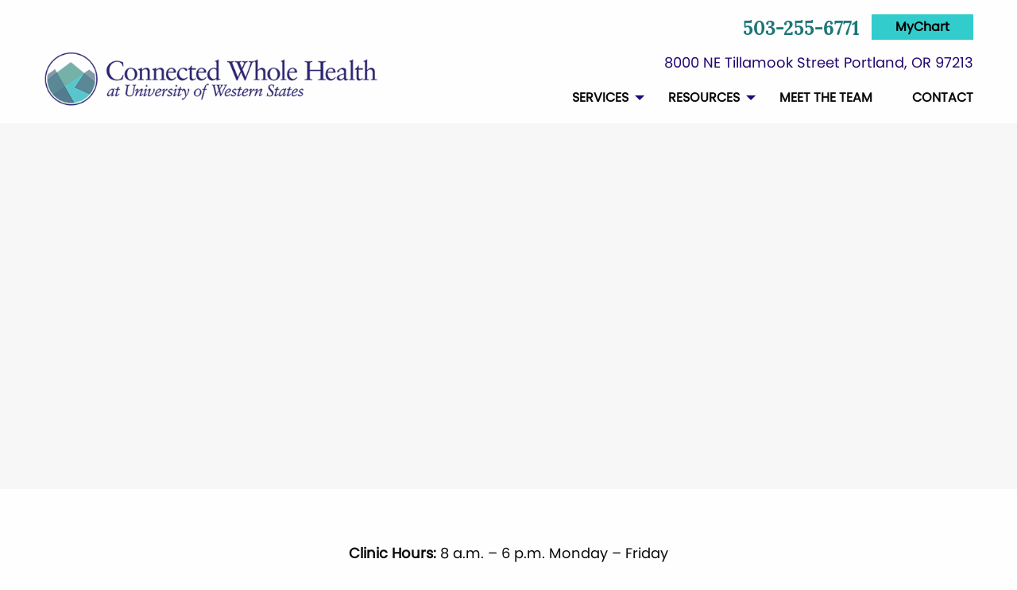

--- FILE ---
content_type: text/html; charset=UTF-8
request_url: https://www.uwsconnectedhealth.com/contact/
body_size: 15220
content:
<!DOCTYPE html>
<html lang="en-US" prefix="og: http://ogp.me/ns#" class="no-js">
<head>
            <meta charset="UTF-8">
        <meta http-equiv="Content-Type" content="text/html; charset=UTF-8" />
        <meta http-equiv="X-UA-Compatible" content="IE=edge,chrome=1"/>
        <meta name="viewport" content="height=device-height,width=device-width,initial-scale=1">
        <meta name="facebook-domain-verification" content="2t9innzh6gaikj40i1ql0l2hdhvb6k" />

        <link rel="pingback" href="https://www.uwsconnectedhealth.com/xmlrpc.php" />


        <!-- Google Tag Manager -->
        <script>(function(w,d,s,l,i){w[l]=w[l]||[];w[l].push({'gtm.start':
        new Date().getTime(),event:'gtm.js'});var f=d.getElementsByTagName(s)[0],
        j=d.createElement(s),dl=l!='dataLayer'?'&l='+l:'';j.async=true;j.src=
        'https://www.googletagmanager.com/gtm.js?id='+i+dl;f.parentNode.insertBefore(j,f);
        })(window,document,'script','dataLayer','GTM-NLNZJDM');</script>
        <!-- End Google Tag Manager -->

        <!-- Facebook Pixel Code -->
            <script>
                !function(f,b,e,v,n,t,s)
                {if(f.fbq)return;n=f.fbq=function(){n.callMethod?
                n.callMethod.apply(n,arguments):n.queue.push(arguments)};
                if(!f._fbq)f._fbq=n;n.push=n;n.loaded=!0;n.version='2.0';
                n.queue=[];t=b.createElement(e);t.async=!0;
                t.src=v;s=b.getElementsByTagName(e)[0];
                s.parentNode.insertBefore(t,s)}(window,document,'script',
                'https://connect.facebook.net/en_US/fbevents.js');
                fbq('init', '284467236483264');
                fbq('track', 'PageView');
            </script>

                <noscript>
                    <img height="1" width="1"
                    src="https://www.facebook.com/tr?id=284467236483264&ev=PageView
                    &noscript=1"/>
                </noscript>
            <!-- End Facebook Pixel Code -->

                                    <title>
                                            Request an Appointment | Clinic Contact Info - UWS Connected Whole Health
                                    </title>
                                                                                                                        <meta property="og:type" content="website" />
            <meta property="og:url" content="https://www.uwsconnectedhealth.com/contact" />
                                                                                                                                                <meta name='robots' content='index, follow, max-image-preview:large, max-snippet:-1, max-video-preview:-1' />

<!-- Easy Social Share Buttons for WordPress v.10.1.1 https://socialsharingplugin.com -->
<!-- / Easy Social Share Buttons for WordPress -->

	<!-- This site is optimized with the Yoast SEO plugin v24.5 - https://yoast.com/wordpress/plugins/seo/ -->
	<meta name="description" content="UWS Connected Whole Health can be contacted here." />
	<link rel="canonical" href="https://www.uwsconnectedhealth.com/contact/" />
	<meta property="og:locale" content="en_US" />
	<meta property="og:type" content="article" />
	<meta property="og:title" content="Request an Appointment | Clinic Contact Info" />
	<meta property="og:description" content="UWS Connected Whole Health can be contacted here." />
	<meta property="og:url" content="https://www.uwsconnectedhealth.com/contact/" />
	<meta property="og:site_name" content="UWS Connected Whole Health" />
	<meta property="article:modified_time" content="2025-09-16T17:29:21+00:00" />
	<meta name="twitter:card" content="summary_large_image" />
	<meta name="twitter:title" content="Request an Appointment | Clinic Contact Info" />
	<meta name="twitter:description" content="UWS Connected Whole Health can be contacted here." />
	<script type="application/ld+json" class="yoast-schema-graph">{"@context":"https://schema.org","@graph":[{"@type":"WebPage","@id":"https://www.uwsconnectedhealth.com/contact/","url":"https://www.uwsconnectedhealth.com/contact/","name":"Request an Appointment | Clinic Contact Info","isPartOf":{"@id":"https://www.uwsconnectedhealth.com/#website"},"datePublished":"2021-01-06T20:07:35+00:00","dateModified":"2025-09-16T17:29:21+00:00","description":"UWS Connected Whole Health can be contacted here.","breadcrumb":{"@id":"https://www.uwsconnectedhealth.com/contact/#breadcrumb"},"inLanguage":"en-US","potentialAction":[{"@type":"ReadAction","target":["https://www.uwsconnectedhealth.com/contact/"]}]},{"@type":"BreadcrumbList","@id":"https://www.uwsconnectedhealth.com/contact/#breadcrumb","itemListElement":[{"@type":"ListItem","position":1,"name":"Home","item":"https://www.uwsconnectedhealth.com/"},{"@type":"ListItem","position":2,"name":"Contact"}]},{"@type":"WebSite","@id":"https://www.uwsconnectedhealth.com/#website","url":"https://www.uwsconnectedhealth.com/","name":"UWS Connected Whole Health","description":"Find your optimal path to treatment","publisher":{"@id":"https://www.uwsconnectedhealth.com/#organization"},"potentialAction":[{"@type":"SearchAction","target":{"@type":"EntryPoint","urlTemplate":"https://www.uwsconnectedhealth.com/?s={search_term_string}"},"query-input":{"@type":"PropertyValueSpecification","valueRequired":true,"valueName":"search_term_string"}}],"inLanguage":"en-US"},{"@type":"Organization","@id":"https://www.uwsconnectedhealth.com/#organization","name":"Connected Whole Health","url":"https://www.uwsconnectedhealth.com/","logo":{"@type":"ImageObject","inLanguage":"en-US","@id":"https://www.uwsconnectedhealth.com/#/schema/logo/image/","url":"https://www.uwsconnectedhealth.com/wp-content/uploads/2021/03/Logo-update-crpd.png","contentUrl":"https://www.uwsconnectedhealth.com/wp-content/uploads/2021/03/Logo-update-crpd.png","width":551,"height":91,"caption":"Connected Whole Health"},"image":{"@id":"https://www.uwsconnectedhealth.com/#/schema/logo/image/"}}]}</script>
	<!-- / Yoast SEO plugin. -->


<link rel='dns-prefetch' href='//cdn.jsdelivr.net' />
<link rel='dns-prefetch' href='//use.typekit.net' />
<link rel="alternate" type="application/rss+xml" title="UWS Connected Whole Health &raquo; Feed" href="https://www.uwsconnectedhealth.com/feed/" />
<link rel="alternate" type="application/rss+xml" title="UWS Connected Whole Health &raquo; Comments Feed" href="https://www.uwsconnectedhealth.com/comments/feed/" />
<link rel='stylesheet' id='wp-block-library-css' href='https://www.uwsconnectedhealth.com/wp-includes/css/dist/block-library/style.min.css' type='text/css' media='all' />
<style id='classic-theme-styles-inline-css' type='text/css'>
/*! This file is auto-generated */
.wp-block-button__link{color:#fff;background-color:#32373c;border-radius:9999px;box-shadow:none;text-decoration:none;padding:calc(.667em + 2px) calc(1.333em + 2px);font-size:1.125em}.wp-block-file__button{background:#32373c;color:#fff;text-decoration:none}
</style>
<style id='global-styles-inline-css' type='text/css'>
body{--wp--preset--color--black: #000000;--wp--preset--color--cyan-bluish-gray: #abb8c3;--wp--preset--color--white: #ffffff;--wp--preset--color--pale-pink: #f78da7;--wp--preset--color--vivid-red: #cf2e2e;--wp--preset--color--luminous-vivid-orange: #ff6900;--wp--preset--color--luminous-vivid-amber: #fcb900;--wp--preset--color--light-green-cyan: #7bdcb5;--wp--preset--color--vivid-green-cyan: #00d084;--wp--preset--color--pale-cyan-blue: #8ed1fc;--wp--preset--color--vivid-cyan-blue: #0693e3;--wp--preset--color--vivid-purple: #9b51e0;--wp--preset--gradient--vivid-cyan-blue-to-vivid-purple: linear-gradient(135deg,rgba(6,147,227,1) 0%,rgb(155,81,224) 100%);--wp--preset--gradient--light-green-cyan-to-vivid-green-cyan: linear-gradient(135deg,rgb(122,220,180) 0%,rgb(0,208,130) 100%);--wp--preset--gradient--luminous-vivid-amber-to-luminous-vivid-orange: linear-gradient(135deg,rgba(252,185,0,1) 0%,rgba(255,105,0,1) 100%);--wp--preset--gradient--luminous-vivid-orange-to-vivid-red: linear-gradient(135deg,rgba(255,105,0,1) 0%,rgb(207,46,46) 100%);--wp--preset--gradient--very-light-gray-to-cyan-bluish-gray: linear-gradient(135deg,rgb(238,238,238) 0%,rgb(169,184,195) 100%);--wp--preset--gradient--cool-to-warm-spectrum: linear-gradient(135deg,rgb(74,234,220) 0%,rgb(151,120,209) 20%,rgb(207,42,186) 40%,rgb(238,44,130) 60%,rgb(251,105,98) 80%,rgb(254,248,76) 100%);--wp--preset--gradient--blush-light-purple: linear-gradient(135deg,rgb(255,206,236) 0%,rgb(152,150,240) 100%);--wp--preset--gradient--blush-bordeaux: linear-gradient(135deg,rgb(254,205,165) 0%,rgb(254,45,45) 50%,rgb(107,0,62) 100%);--wp--preset--gradient--luminous-dusk: linear-gradient(135deg,rgb(255,203,112) 0%,rgb(199,81,192) 50%,rgb(65,88,208) 100%);--wp--preset--gradient--pale-ocean: linear-gradient(135deg,rgb(255,245,203) 0%,rgb(182,227,212) 50%,rgb(51,167,181) 100%);--wp--preset--gradient--electric-grass: linear-gradient(135deg,rgb(202,248,128) 0%,rgb(113,206,126) 100%);--wp--preset--gradient--midnight: linear-gradient(135deg,rgb(2,3,129) 0%,rgb(40,116,252) 100%);--wp--preset--font-size--small: 13px;--wp--preset--font-size--medium: 20px;--wp--preset--font-size--large: 36px;--wp--preset--font-size--x-large: 42px;--wp--preset--spacing--20: 0.44rem;--wp--preset--spacing--30: 0.67rem;--wp--preset--spacing--40: 1rem;--wp--preset--spacing--50: 1.5rem;--wp--preset--spacing--60: 2.25rem;--wp--preset--spacing--70: 3.38rem;--wp--preset--spacing--80: 5.06rem;--wp--preset--shadow--natural: 6px 6px 9px rgba(0, 0, 0, 0.2);--wp--preset--shadow--deep: 12px 12px 50px rgba(0, 0, 0, 0.4);--wp--preset--shadow--sharp: 6px 6px 0px rgba(0, 0, 0, 0.2);--wp--preset--shadow--outlined: 6px 6px 0px -3px rgba(255, 255, 255, 1), 6px 6px rgba(0, 0, 0, 1);--wp--preset--shadow--crisp: 6px 6px 0px rgba(0, 0, 0, 1);}:where(.is-layout-flex){gap: 0.5em;}:where(.is-layout-grid){gap: 0.5em;}body .is-layout-flex{display: flex;}body .is-layout-flex{flex-wrap: wrap;align-items: center;}body .is-layout-flex > *{margin: 0;}body .is-layout-grid{display: grid;}body .is-layout-grid > *{margin: 0;}:where(.wp-block-columns.is-layout-flex){gap: 2em;}:where(.wp-block-columns.is-layout-grid){gap: 2em;}:where(.wp-block-post-template.is-layout-flex){gap: 1.25em;}:where(.wp-block-post-template.is-layout-grid){gap: 1.25em;}.has-black-color{color: var(--wp--preset--color--black) !important;}.has-cyan-bluish-gray-color{color: var(--wp--preset--color--cyan-bluish-gray) !important;}.has-white-color{color: var(--wp--preset--color--white) !important;}.has-pale-pink-color{color: var(--wp--preset--color--pale-pink) !important;}.has-vivid-red-color{color: var(--wp--preset--color--vivid-red) !important;}.has-luminous-vivid-orange-color{color: var(--wp--preset--color--luminous-vivid-orange) !important;}.has-luminous-vivid-amber-color{color: var(--wp--preset--color--luminous-vivid-amber) !important;}.has-light-green-cyan-color{color: var(--wp--preset--color--light-green-cyan) !important;}.has-vivid-green-cyan-color{color: var(--wp--preset--color--vivid-green-cyan) !important;}.has-pale-cyan-blue-color{color: var(--wp--preset--color--pale-cyan-blue) !important;}.has-vivid-cyan-blue-color{color: var(--wp--preset--color--vivid-cyan-blue) !important;}.has-vivid-purple-color{color: var(--wp--preset--color--vivid-purple) !important;}.has-black-background-color{background-color: var(--wp--preset--color--black) !important;}.has-cyan-bluish-gray-background-color{background-color: var(--wp--preset--color--cyan-bluish-gray) !important;}.has-white-background-color{background-color: var(--wp--preset--color--white) !important;}.has-pale-pink-background-color{background-color: var(--wp--preset--color--pale-pink) !important;}.has-vivid-red-background-color{background-color: var(--wp--preset--color--vivid-red) !important;}.has-luminous-vivid-orange-background-color{background-color: var(--wp--preset--color--luminous-vivid-orange) !important;}.has-luminous-vivid-amber-background-color{background-color: var(--wp--preset--color--luminous-vivid-amber) !important;}.has-light-green-cyan-background-color{background-color: var(--wp--preset--color--light-green-cyan) !important;}.has-vivid-green-cyan-background-color{background-color: var(--wp--preset--color--vivid-green-cyan) !important;}.has-pale-cyan-blue-background-color{background-color: var(--wp--preset--color--pale-cyan-blue) !important;}.has-vivid-cyan-blue-background-color{background-color: var(--wp--preset--color--vivid-cyan-blue) !important;}.has-vivid-purple-background-color{background-color: var(--wp--preset--color--vivid-purple) !important;}.has-black-border-color{border-color: var(--wp--preset--color--black) !important;}.has-cyan-bluish-gray-border-color{border-color: var(--wp--preset--color--cyan-bluish-gray) !important;}.has-white-border-color{border-color: var(--wp--preset--color--white) !important;}.has-pale-pink-border-color{border-color: var(--wp--preset--color--pale-pink) !important;}.has-vivid-red-border-color{border-color: var(--wp--preset--color--vivid-red) !important;}.has-luminous-vivid-orange-border-color{border-color: var(--wp--preset--color--luminous-vivid-orange) !important;}.has-luminous-vivid-amber-border-color{border-color: var(--wp--preset--color--luminous-vivid-amber) !important;}.has-light-green-cyan-border-color{border-color: var(--wp--preset--color--light-green-cyan) !important;}.has-vivid-green-cyan-border-color{border-color: var(--wp--preset--color--vivid-green-cyan) !important;}.has-pale-cyan-blue-border-color{border-color: var(--wp--preset--color--pale-cyan-blue) !important;}.has-vivid-cyan-blue-border-color{border-color: var(--wp--preset--color--vivid-cyan-blue) !important;}.has-vivid-purple-border-color{border-color: var(--wp--preset--color--vivid-purple) !important;}.has-vivid-cyan-blue-to-vivid-purple-gradient-background{background: var(--wp--preset--gradient--vivid-cyan-blue-to-vivid-purple) !important;}.has-light-green-cyan-to-vivid-green-cyan-gradient-background{background: var(--wp--preset--gradient--light-green-cyan-to-vivid-green-cyan) !important;}.has-luminous-vivid-amber-to-luminous-vivid-orange-gradient-background{background: var(--wp--preset--gradient--luminous-vivid-amber-to-luminous-vivid-orange) !important;}.has-luminous-vivid-orange-to-vivid-red-gradient-background{background: var(--wp--preset--gradient--luminous-vivid-orange-to-vivid-red) !important;}.has-very-light-gray-to-cyan-bluish-gray-gradient-background{background: var(--wp--preset--gradient--very-light-gray-to-cyan-bluish-gray) !important;}.has-cool-to-warm-spectrum-gradient-background{background: var(--wp--preset--gradient--cool-to-warm-spectrum) !important;}.has-blush-light-purple-gradient-background{background: var(--wp--preset--gradient--blush-light-purple) !important;}.has-blush-bordeaux-gradient-background{background: var(--wp--preset--gradient--blush-bordeaux) !important;}.has-luminous-dusk-gradient-background{background: var(--wp--preset--gradient--luminous-dusk) !important;}.has-pale-ocean-gradient-background{background: var(--wp--preset--gradient--pale-ocean) !important;}.has-electric-grass-gradient-background{background: var(--wp--preset--gradient--electric-grass) !important;}.has-midnight-gradient-background{background: var(--wp--preset--gradient--midnight) !important;}.has-small-font-size{font-size: var(--wp--preset--font-size--small) !important;}.has-medium-font-size{font-size: var(--wp--preset--font-size--medium) !important;}.has-large-font-size{font-size: var(--wp--preset--font-size--large) !important;}.has-x-large-font-size{font-size: var(--wp--preset--font-size--x-large) !important;}
.wp-block-navigation a:where(:not(.wp-element-button)){color: inherit;}
:where(.wp-block-post-template.is-layout-flex){gap: 1.25em;}:where(.wp-block-post-template.is-layout-grid){gap: 1.25em;}
:where(.wp-block-columns.is-layout-flex){gap: 2em;}:where(.wp-block-columns.is-layout-grid){gap: 2em;}
.wp-block-pullquote{font-size: 1.5em;line-height: 1.6;}
</style>
<link rel='stylesheet' id='font-css' href='https://use.typekit.net/uvs8mgw.css' type='text/css' media='all' />
<link rel='stylesheet' id='app-css' href='https://www.uwsconnectedhealth.com/wp-content/themes/stellartheme%203/resources/web/stylesheets/app.css' type='text/css' media='all' />
<link rel='stylesheet' id='slick-css-css' href='//cdn.jsdelivr.net/jquery.slick/1.4.1/slick.css' type='text/css' media='all' />
<link rel='stylesheet' id='subscribe-forms-css-css' href='https://www.uwsconnectedhealth.com/wp-content/plugins/easy-social-share-buttons3/assets/modules/subscribe-forms.min.css' type='text/css' media='all' />
<link rel='stylesheet' id='easy-social-share-buttons-animations-css' href='https://www.uwsconnectedhealth.com/wp-content/plugins/easy-social-share-buttons3/assets/css/essb-animations.min.css' type='text/css' media='all' />
<link rel='stylesheet' id='easy-social-share-buttons-css' href='https://www.uwsconnectedhealth.com/wp-content/plugins/easy-social-share-buttons3/assets/css/easy-social-share-buttons.min.css' type='text/css' media='all' />
<style id='easy-social-share-buttons-inline-css' type='text/css'>
.essb_links.essb_template_clear-retina .essb_link_twitter a .essb_icon, .essb_links.essb_template_clear-retina .essb_link_facebook a .essb_icon, .essb_links.essb_template_clear-retina .essb_link_linkedin a .essb_icon { background-color: #230871 !important; } .essb_links.essb_template_clear-retina li a:hover .essb_icon { background-color: #230871 !important; }
</style>
<link rel='stylesheet' id='js_composer_front-css' href='https://www.uwsconnectedhealth.com/wp-content/plugins/js_composer/assets/css/js_composer.min.css' type='text/css' media='all' />
<script type="text/javascript" src="https://www.uwsconnectedhealth.com/wp-includes/js/jquery/jquery.min.js" id="jquery-core-js"></script>
<script type="text/javascript" src="https://www.uwsconnectedhealth.com/wp-includes/js/jquery/jquery-migrate.min.js" id="jquery-migrate-js"></script>
<script type="text/javascript" src="//cdn.jsdelivr.net/jquery.slick/1.4.1/slick.min.js" id="slick-js-js"></script>
<script></script><script id="essb-inline-js"></script><link rel="https://api.w.org/" href="https://www.uwsconnectedhealth.com/wp-json/" /><link rel="alternate" type="application/json" href="https://www.uwsconnectedhealth.com/wp-json/wp/v2/pages/28" /><link rel="EditURI" type="application/rsd+xml" title="RSD" href="https://www.uwsconnectedhealth.com/xmlrpc.php?rsd" />
<link rel='shortlink' href='https://www.uwsconnectedhealth.com/?p=28' />
<!-- Stream WordPress user activity plugin v4.1.1 -->
<meta name="generator" content="Powered by WPBakery Page Builder - drag and drop page builder for WordPress."/>
<link rel="icon" href="https://www.uwsconnectedhealth.com/wp-content/uploads/2021/01/cropped-slideshow-overlay-150x150.png" sizes="32x32" />
<link rel="icon" href="https://www.uwsconnectedhealth.com/wp-content/uploads/2021/01/cropped-slideshow-overlay-300x300.png" sizes="192x192" />
<link rel="apple-touch-icon" href="https://www.uwsconnectedhealth.com/wp-content/uploads/2021/01/cropped-slideshow-overlay-300x300.png" />
<meta name="msapplication-TileImage" content="https://www.uwsconnectedhealth.com/wp-content/uploads/2021/01/cropped-slideshow-overlay-300x300.png" />
		<style type="text/css" id="wp-custom-css">
			@media (min-width: 1200px) {
	.team-grid .member-card .hover-image .hover-overlay, .team-grid .hover-col .hover-image .hover-overlay, .hover-grid .member-card .hover-image .hover-overlay, .hover-grid .hover-col .hover-image .hover-overlay {
			left: 50%;
			-webkit-transform: translate(-50%, -50%);
			-ms-transform: translate(-50%, -50%);
			width: 100.7%;
			transform: translate(-50%, -50%);
	}
}
@media print, screen and (min-width: 53.125em) {
	.menu.medium-horizontal {
		display: flex;
	}
}

@media (max-width: 768px) {
	#quote-img {
			height: 48vh;
	}
}

@media (max-width: 999px) {
	#large-menu div.cell.shrink {
		width: 40% !important;
	} 
}
#large-menu nav.topbar>ul>li:first-child>a {
	padding-left: 0;
}
#large-menu nav.topbar>ul>li:not(:first-child)>a {
	background-color: #33cccc;
	color: black;
	margin-left: 15px;
	padding: 0 30px;
	font-family: "poppins";
	text-transform: none;
	font-size: 16px;
	line-height: 32px;
	transition: .25s all ease-in-out;
}

#large-menu nav.topbar>ul>li:not(:first-child)>a:hover {
	background-color: #230871;
	color: white;
}

.primary-menu .sticky .logo {
	max-height: 70px;
}
@media (min-width: 1300px) {
	.primary-menu .sticky .logo {
	max-height: 100px;
	}
	#large-menu nav.topbar>ul>li:not(:first-child)>a {
		margin-left: 20px;
	}
}
.topbar address {
	margin-top: 15px;
	text-align: right;
}

#block-2.blog-sidebar > p:empty {
	display: none;
}

#accessibility-mode-wrapper {
	text-align: left;
	margin-top: 5px;
}
#accessibility-mode-wrapper input[type="submit"] {
	background: #5ac6cc;
	border: none;
	padding: 6px;
	transition: .25s background ease-in-out;
}
#accessibility-mode-wrapper input[type="submit"]:hover {
	background: #8ba3b1
}
		</style>
		<style type="text/css" data-type="vc_shortcodes-default-css">.vc_do_custom_heading{margin-bottom:0.625rem;margin-top:0;}.vc_do_custom_heading{margin-bottom:0.625rem;margin-top:0;}</style><style type="text/css" data-type="vc_shortcodes-custom-css">.vc_custom_1702052426982{margin-top: -35px !important;}</style><noscript><style> .wpb_animate_when_almost_visible { opacity: 1; }</style></noscript>
        <link rel="stylesheet" href="https://use.typekit.net/nfh6ezt.css">
    
                </head>
<body class="page-template-default page page-id-28 logged-out essb-10.1.1 wpb-js-composer js-comp-ver-7.7.2 vc_responsive">

<!-- Google Tag Manager (noscript) -->
    <noscript><iframe src="https://www.googletagmanager.com/ns.html?id=GTM-NLNZJDM"
    height="0" width="0" style="display:none;visibility:hidden"></iframe></noscript>
<!-- End Google Tag Manager (noscript) -->

<div id="skip"><a href="#content">Skip to Main Content</a></div>
<body>
<div class="off-canvas-wrapper">
    <div class="off-canvas position-right" id="offCanvas" data-content-scroll="false" data-off-canvas>
        <nav>
    <ul class="vertical menu">
      <li class="canvas-header">
          <a class="menu-icon" data-toggle="offCanvas"><i class="fal fa-times-circle"></i></a>
      </li>
      <li><a href="tel:1+503-808-7979"><phone>503-808-7979</phone></a></li>
                    <li class="nav-main-item  menu-item menu-item-type-custom menu-item-object-custom menu-item-38 menu-item-has-children">
                <a class="nav-main-link " href="#">Services</a>
                                    <ul class="nested vertical menu">
                                                    <li class="nav-drop-item  menu-item menu-item-type-post_type menu-item-object-page menu-item-42">
                                <a href="https://www.uwsconnectedhealth.com/chiropractic-care/">Chiropractic Care</a>
                            </li>
                                                    <li class="nav-drop-item  menu-item menu-item-type-post_type menu-item-object-page menu-item-352">
                                <a href="https://www.uwsconnectedhealth.com/diagnostic-imaging/">Diagnostic Imaging</a>
                            </li>
                                                    <li class="nav-drop-item  menu-item menu-item-type-post_type menu-item-object-page menu-item-1152">
                                <a href="https://www.uwsconnectedhealth.com/human-performance-recovery-care/">Human Performance <br>and Recovery Care</a>
                            </li>
                                                    <li class="nav-drop-item  menu-item menu-item-type-post_type menu-item-object-page menu-item-790">
                                <a href="https://www.uwsconnectedhealth.com/naturopathic-medicine/">Naturopathic Medicine</a>
                            </li>
                                            </ul>
                            </li>
                    <li class="nav-main-item  menu-item menu-item-type-custom menu-item-object-custom menu-item-292 menu-item-has-children">
                <a class="nav-main-link " href="#">Resources</a>
                                    <ul class="nested vertical menu">
                                                    <li class="nav-drop-item  menu-item menu-item-type-custom menu-item-object-custom menu-item-354">
                                <a href="https://mychart.ochin.org/mychart/Authentication/Login">Access MyChart</a>
                            </li>
                                                    <li class="nav-drop-item  menu-item menu-item-type-post_type menu-item-object-page menu-item-1065">
                                <a href="https://www.uwsconnectedhealth.com/mind-body-medicine-class/">Events</a>
                            </li>
                                            </ul>
                            </li>
                    <li class="nav-main-item  menu-item menu-item-type-post_type menu-item-object-page menu-item-767">
                <a class="nav-main-link " href="https://www.uwsconnectedhealth.com/team/">Meet the Team</a>
                            </li>
                    <li class="nav-main-item  menu-item menu-item-type-post_type menu-item-object-page current-menu-item page_item page-item-28 current_page_item menu-item-34">
                <a class="nav-main-link " href="https://www.uwsconnectedhealth.com/contact/">Contact</a>
                            </li>
            </ul>
</nav>
    </div>
    <div class="off-canvas-content" data-off-canvas-content>
                            <section class="primary-menu clearfix" data-sticky-container>
    <div data-sticky data-options="marginTop:0;" style="width:100%" data-sticky-on="small" data-top-anchor="50">
        <div class="grid-container hide-for-small-only" id="large-menu">
            <div class="grid-x grid-padding-x align-bottom">
                <div class="cell shrink">
                    <a href="https://www.uwsconnectedhealth.com" class="home-link"><img src="https://www.uwsconnectedhealth.com/wp-content/uploads/2021/03/Logo-update-crpd.png" alt="UWS Connected Whole Health logo" class="logo"></a>
                </div>
                <div class="cell auto">
                    <nav class="topbar">
                        <ul class="vertical medium-horizontal menu align-right align-bottom">
                                                            <li class="nav-main-item  menu-item menu-item-type-custom menu-item-object-custom menu-item-43">
                                    <a class="nav-main-link " href="tel:5032556771" >503-255-6771</a>
                                </li>
                                                            <li class="nav-main-item  menu-item menu-item-type-custom menu-item-object-custom menu-item-374">
                                    <a class="nav-main-link " href="https://mychart.ochin.org/mychart/Authentication/Login" >MyChart</a>
                                </li>
                                                    </ul>
<span><address>8000 NE Tillamook Street Portland, OR 97213</address></span>
                    </nav>
                    
                    <nav>
                        <ul class="dropdown menu align-right" data-dropdown-menu>
                                                            <li class="nav-main-item  menu-item menu-item-type-custom menu-item-object-custom menu-item-38 menu-item-has-children">
                                   
                                <a class="nav-main-link " href="#">Services</a>
                                             
                                                                            <ul class="menu">
                                                                                            <li class="nav-drop-item">
                                                    <a href="https://www.uwsconnectedhealth.com/chiropractic-care/">Chiropractic Care</a>
                                                </li>
                                                                                            <li class="nav-drop-item">
                                                    <a href="https://www.uwsconnectedhealth.com/diagnostic-imaging/">Diagnostic Imaging</a>
                                                </li>
                                                                                            <li class="nav-drop-item">
                                                    <a href="https://www.uwsconnectedhealth.com/human-performance-recovery-care/">Human Performance <br>and Recovery Care</a>
                                                </li>
                                                                                            <li class="nav-drop-item">
                                                    <a href="https://www.uwsconnectedhealth.com/naturopathic-medicine/">Naturopathic Medicine</a>
                                                </li>
                                                                                    </ul>
                                                                    </li>
                                                            <li class="nav-main-item  menu-item menu-item-type-custom menu-item-object-custom menu-item-292 menu-item-has-children">
                                   
                                <a class="nav-main-link " href="#">Resources</a>
                                             
                                                                            <ul class="menu">
                                                                                            <li class="nav-drop-item">
                                                    <a href="https://mychart.ochin.org/mychart/Authentication/Login">Access MyChart</a>
                                                </li>
                                                                                            <li class="nav-drop-item">
                                                    <a href="https://www.uwsconnectedhealth.com/mind-body-medicine-class/">Events</a>
                                                </li>
                                                                                    </ul>
                                                                    </li>
                                                            <li class="nav-main-item  menu-item menu-item-type-post_type menu-item-object-page menu-item-767">
                                   
                                <a class="nav-main-link " href="https://www.uwsconnectedhealth.com/team/">Meet the Team</a>
                                             
                                                                    </li>
                                                            <li class="nav-main-item  menu-item menu-item-type-post_type menu-item-object-page current-menu-item page_item page-item-28 current_page_item menu-item-34">
                                   
                                <a class="nav-main-link " href="https://www.uwsconnectedhealth.com/contact/">Contact</a>
                                             
                                                                    </li>
                                                                                </ul>
                    </nav>
                </div>
            </div>
        </div>

        <div class="title-bar" data-responsive-toggle="small-menu" data-hide-for="medium">
            <div class="grid-container">
                <div class="grid-x grid-padding-x align-middle align-justify">
                    <div class="cell shrink">
                        <a href="https://www.uwsconnectedhealth.com"><img src="https://www.uwsconnectedhealth.com/wp-content/uploads/2021/03/Logo-update-crpd.png" alt="UWS Connected Whole Health logo" class="logo"></a>
                    </div>
                    <div class="cell shrink">
                        <a class="menu-icon" data-toggle="offCanvas"><i class="fas fa-bars"></i></a>
                    </div>
                </div>
            </div>
        </div>

        <div class="grid-container hide-for-medium" id="small-menu">
            <nav>
                <ul class="vertical accordion-menu menu" data-accordion-menu>
                                            <li class="nav-main-item  menu-item menu-item-type-custom menu-item-object-custom menu-item-38 menu-item-has-children">
                            <a class="nav-main-link " href="#">Services</a>
                                                            <ul class="menu">
                                                                            <li class="nav-drop-item">
                                            <a href="https://www.uwsconnectedhealth.com/chiropractic-care/">Chiropractic Care</a>
                                        </li>
                                                                            <li class="nav-drop-item">
                                            <a href="https://www.uwsconnectedhealth.com/diagnostic-imaging/">Diagnostic Imaging</a>
                                        </li>
                                                                            <li class="nav-drop-item">
                                            <a href="https://www.uwsconnectedhealth.com/human-performance-recovery-care/">Human Performance <br>and Recovery Care</a>
                                        </li>
                                                                            <li class="nav-drop-item">
                                            <a href="https://www.uwsconnectedhealth.com/naturopathic-medicine/">Naturopathic Medicine</a>
                                        </li>
                                                                    </ul>
                                                    </li>
                                            <li class="nav-main-item  menu-item menu-item-type-custom menu-item-object-custom menu-item-292 menu-item-has-children">
                            <a class="nav-main-link " href="#">Resources</a>
                                                            <ul class="menu">
                                                                            <li class="nav-drop-item">
                                            <a href="https://mychart.ochin.org/mychart/Authentication/Login">Access MyChart</a>
                                        </li>
                                                                            <li class="nav-drop-item">
                                            <a href="https://www.uwsconnectedhealth.com/mind-body-medicine-class/">Events</a>
                                        </li>
                                                                    </ul>
                                                    </li>
                                            <li class="nav-main-item  menu-item menu-item-type-post_type menu-item-object-page menu-item-767">
                            <a class="nav-main-link " href="https://www.uwsconnectedhealth.com/team/">Meet the Team</a>
                                                    </li>
                                            <li class="nav-main-item  menu-item menu-item-type-post_type menu-item-object-page current-menu-item page_item page-item-28 current_page_item menu-item-34">
                            <a class="nav-main-link " href="https://www.uwsconnectedhealth.com/contact/">Contact</a>
                                                    </li>
                                    </ul>
            </nav>
        </div>
    </div>
</section>
        
                            
        <div id="sticky-start"></div>

                            <main id="content" class="content">
                                    <div class="grid-container">
                        <div class="grid-x grid-padding-x">
                            <article class="cell">
                                <div class="wpb-content-wrapper"><div data-vc-full-width="true" data-vc-full-width-init="false" data-vc-stretch-content="true" class="vc_row wpb_row vc_row-fluid vc_row-no-padding"><div class="wpb_column vc_column_container vc_col-sm-12"><div class="vc_column-inner"><div class="wpb_wrapper"><div class="wpb_gmaps_widget wpb_content_element"><div class="wpb_wrapper"><div class="wpb_map_wraper"><iframe src="https://www.google.com/maps/embed?pb=!1m18!1m12!1m3!1d3323.48516919431!2d-122.58308878051066!3d45.53610615660129!2m3!1f0!2f0!3f0!3m2!1i1024!2i768!4f13.1!3m3!1m2!1s0x5495a11bbd3c4fd3%3A0xfca07be7e91eb6f0!2sConnected%20Whole%20Health!5e0!3m2!1sen!2sus!4v1614902305092!5m2!1sen!2sus" width="600" height="450" style="border:0;" allowfullscreen="" loading="lazy"></iframe></div></div></div><div class="vc_empty_space"   style="height: 32px"><span class="vc_empty_space_inner"></span></div>
	<div class="wpb_text_column wpb_content_element" >
		<div class="wpb_wrapper">
			<p style="text-align: center;"><strong>Clinic Hours:</strong> 8 a.m. &#8211; 6 p.m. Monday – Friday</p>

		</div>
	</div>
<div class="vc_empty_space"   style="height: 32px"><span class="vc_empty_space_inner"></span></div></div></div></div></div><div class="vc_row-full-width vc_clearfix"></div><div id="contact-wrapper" data-vc-full-width="true" data-vc-full-width-init="false" class="vc_row wpb_row vc_row-fluid bg-grad vc_custom_1702052426982"><div class="wpb_column vc_column_container vc_col-sm-2"><div class="vc_column-inner"><div class="wpb_wrapper"></div></div></div><div class="wpb_column vc_column_container vc_col-sm-8"><div class="vc_column-inner"><div class="wpb_wrapper"><div class="vc_empty_space"   style="height: 60px"><span class="vc_empty_space_inner"></span></div><h2 style="color: #ffffff;text-align: left" class="vc_custom_heading vc_do_custom_heading" >Request an Appointment</h2><p style="font-size: 14px;color: #ffffff;text-align: left" class="vc_custom_heading vc_do_custom_heading" ><i>Please do not include any personal health information or sensitive medical details in this form. This form is intended for general inquiries or appointment requests only. For your privacy and protection, any medical information should be discussed directly with our staff.</i></p><noscript class="ninja-forms-noscript-message">
	Notice: JavaScript is required for this content.</noscript>
<style>

        /* FORM STYLES */
    
        #nf-form-2-cont .nf-form-title h3 {
                                    color:#ffffff;
                    }
        #nf-form-2-cont .nf-row {
                                    border-color:#ffffff;
                    }
        #nf-form-2-cont .nf-row:nth-child(odd) {
                                    color:#ffffff;
                    }
        #nf-form-2-cont .nf-response-msg {
                                    color:#ffffff;
                                            font-size:24pt;
                    }
        #nf-form-2-cont .nf-error-field-errors {
                                    color:#ffffff;
                                            font-size:24pt;
                    }
    </style><style>

        /* FIELDS STYLES */
    
        .nf-form-content .nf-field-container #nf-field-34-wrap .nf-field-label label {
                                    color:#ffffff;
                                            font-size:14pt;
                    }
        .nf-form-content .nf-field-container #nf-field-34-wrap .nf-field-element .ninja-forms-field {
                                    color:#ffffff;
                                            font-size:14pt;
                    }
        .nf-form-content .nf-field-container #nf-field-35-wrap .nf-field-label label {
                                    color:#ffffff;
                                            font-size:14pt;
                    }
        .nf-form-content .nf-field-container #nf-field-35-wrap .nf-field-element .ninja-forms-field {
                                    color:#ffffff;
                                            font-size:14pt;
                    }
        .nf-form-content .nf-field-container #nf-field-7-wrap .nf-field-label label {
                                    color:#ffffff;
                                            font-size:14pt;
                    }
        .nf-form-content .nf-field-container #nf-field-6-wrap .nf-field-label label {
                                    color:#ffffff;
                                            font-size:14pt;
                    }
        .nf-form-content .nf-field-container #nf-field-38-wrap .nf-field-label label {
                                    color:#ffffff;
                                            font-size:14pt;
                    }
        .nf-form-content .nf-field-container #nf-field-38-wrap .nf-field-element .ninja-forms-field {
                                    color:#000000;
                                            font-size:14pt;
                    }
        .nf-form-content .nf-field-container #nf-field-39-wrap .nf-field-label label {
                                    color:#ffffff;
                                            font-size:14pt;
                    }
        .nf-form-content .nf-field-container #nf-field-39-wrap .nf-field-element .ninja-forms-field {
                                    color:#000000;
                                            font-size:14pt;
                    }
        .nf-form-content .nf-field-container #nf-field-8-wrap .nf-field-label label {
                                    color:#ffffff;
                                            font-size:14pt;
                    }
        .nf-form-content .nf-field-container #nf-field-9-wrap {
                                    padding:16px;
                    }
        .nf-form-content .nf-field-container #nf-field-9-wrap .nf-field-element .ninja-forms-field {
                                    background-color:#5ac6cc;
                                            border-color:#5ac6cc;
                                            color:#000000;
                                            padding:16px;
                    }
        .nf-form-content .nf-field-container #nf-field-9-wrap .nf-field-element .ninja-forms-field:hover {
                                    background-color:#ffffff;
                                            border-color:#5ac6cc;
                                            color:#000000;
                                            padding:16px;
                    }
    </style><div id="nf-form-2-cont" class="nf-form-cont" aria-live="polite" aria-labelledby="nf-form-title-2" aria-describedby="nf-form-errors-2" role="form">

    <div class="nf-loading-spinner"></div>

</div>
        <!-- That data is being printed as a workaround to page builders reordering the order of the scripts loaded-->
        <script>var formDisplay=1;var nfForms=nfForms||[];var form=[];form.id='2';form.settings={"objectType":"Form Setting","editActive":true,"title":"Contact","show_title":0,"allow_public_link":0,"embed_form":"","clear_complete":1,"hide_complete":1,"default_label_pos":"above","wrapper_class":"","element_class":"","form_title_heading_level":"3","key":"","add_submit":1,"currency":"","unique_field_error":"A form with this value has already been submitted.","logged_in":false,"not_logged_in_msg":"","sub_limit_msg":"The form has reached its submission limit.","calculations":[],"formContentData":[{"order":1,"cells":[{"order":0,"fields":["firstname_1758044207226"],"width":50},{"order":1,"fields":["lastname_1758044229926"],"width":50}]},{"order":3,"cells":[{"order":0,"fields":["email_1740519259887"],"width":50},{"order":1,"fields":["phone_1740519262060"],"width":50}]},{"order":4,"cells":[{"order":0,"fields":["patient_status_1758044400365"],"width":50},{"order":3,"fields":["type_of_service_1758044517264"],"width":50}]},{"order":5,"cells":[{"order":0,"fields":["reason_for_visit_1758038658123"],"width":"100"}]},{"order":6,"cells":[{"order":0,"fields":["submit_1740519330414"],"width":"100"}]}],"changeEmailErrorMsg":"Please enter a valid email address!","changeDateErrorMsg":"Please enter a valid date!","confirmFieldErrorMsg":"These fields must match!","fieldNumberNumMinError":"Number Min Error","fieldNumberNumMaxError":"Number Max Error","fieldNumberIncrementBy":"Please increment by ","formErrorsCorrectErrors":"Please correct errors before submitting this form.","validateRequiredField":"This is a required field.","honeypotHoneypotError":"Honeypot Error","fieldsMarkedRequired":"Fields marked with an <span class=\"ninja-forms-req-symbol\">*<\/span> are required","objectDomain":"display","drawerDisabled":false,"container_styles_border":"","container_styles_height":"","container_styles_margin":"","container_styles_padding":"","container_styles_float":"","container_styles_show_advanced_css":0,"title_styles_border":"","title_styles_color":"#ffffff","title_styles_height":"","title_styles_width":"","title_styles_font-size":"","title_styles_margin":"","title_styles_padding":"","title_styles_float":"","title_styles_show_advanced_css":0,"row_styles_border":"","row_styles_width":"","row_styles_font-size":"","row_styles_margin":"","row_styles_padding":"","row_styles_show_advanced_css":0,"row-odd_styles_border":"","row-odd_styles_color":"#ffffff","row-odd_styles_height":"","row-odd_styles_width":"","row-odd_styles_font-size":"","row-odd_styles_margin":"","row-odd_styles_padding":"","row-odd_styles_show_advanced_css":0,"success-msg_styles_border":"","success-msg_styles_color":"#ffffff","success-msg_styles_height":"","success-msg_styles_width":"","success-msg_styles_font-size":"24","success-msg_styles_margin":"","success-msg_styles_padding":"","success-msg_styles_show_advanced_css":0,"error_msg_styles_border":"","error_msg_styles_color":"#ffffff","error_msg_styles_width":"","error_msg_styles_font-size":"24","error_msg_styles_margin":"","error_msg_styles_padding":"","error_msg_styles_show_advanced_css":0,"container_styles_background-color":"","row_styles_border-color":"#ffffff","row-odd_styles_background-color":"","conditions":[],"ninjaForms":"Ninja Forms","fieldTextareaRTEInsertLink":"Insert Link","fieldTextareaRTEInsertMedia":"Insert Media","fieldTextareaRTESelectAFile":"Select a file","formHoneypot":"If you are a human seeing this field, please leave it empty.","fileUploadOldCodeFileUploadInProgress":"File Upload in Progress.","fileUploadOldCodeFileUpload":"FILE UPLOAD","currencySymbol":"&#36;","thousands_sep":",","decimal_point":".","siteLocale":"en_US","dateFormat":"m\/d\/Y","startOfWeek":"1","of":"of","previousMonth":"Previous Month","nextMonth":"Next Month","months":["January","February","March","April","May","June","July","August","September","October","November","December"],"monthsShort":["Jan","Feb","Mar","Apr","May","Jun","Jul","Aug","Sep","Oct","Nov","Dec"],"weekdays":["Sunday","Monday","Tuesday","Wednesday","Thursday","Friday","Saturday"],"weekdaysShort":["Sun","Mon","Tue","Wed","Thu","Fri","Sat"],"weekdaysMin":["Su","Mo","Tu","We","Th","Fr","Sa"],"recaptchaConsentMissing":"reCaptcha validation couldn&#039;t load.","recaptchaMissingCookie":"reCaptcha v3 validation couldn&#039;t load the cookie needed to submit the form.","recaptchaConsentEvent":"Accept reCaptcha cookies before sending the form.","currency_symbol":"","beforeForm":"","beforeFields":"","afterFields":"","afterForm":""};form.fields=[{"objectType":"Field","objectDomain":"fields","editActive":false,"order":1,"idAttribute":"id","label":"First Name","type":"firstname","cellcid":"c18757","key":"firstname_1758044207226","label_pos":"above","required":1,"default":"","placeholder":"","container_class":"","element_class":"","admin_label":"","help_text":"","custom_name_attribute":"fname","personally_identifiable":1,"wrap_styles_border":"","wrap_styles_width":"","wrap_styles_margin":"","wrap_styles_padding":"","wrap_styles_float":"","wrap_styles_show_advanced_css":0,"label_styles_border":"","label_styles_color":"#ffffff","label_styles_width":"","label_styles_font-size":14,"label_styles_margin":"","label_styles_padding":"","label_styles_float":"","label_styles_show_advanced_css":0,"element_styles_border":"","element_styles_color":"#ffffff","element_styles_width":"","element_styles_font-size":14,"element_styles_margin":"","element_styles_padding":"","element_styles_float":"","element_styles_show_advanced_css":0,"value":"","cellOrder":3,"id":34,"beforeField":"","afterField":"","parentType":"firstname","element_templates":["firstname","input"],"old_classname":"","wrap_template":"wrap"},{"objectType":"Field","objectDomain":"fields","editActive":false,"order":2,"idAttribute":"id","label":"Last Name","type":"lastname","cellcid":"c18852","key":"lastname_1758044229926","label_pos":"above","required":1,"default":"","placeholder":"","container_class":"","element_class":"","admin_label":"","help_text":"","custom_name_attribute":"lname","personally_identifiable":1,"wrap_styles_border":"","wrap_styles_width":"","wrap_styles_margin":"","wrap_styles_padding":"","wrap_styles_float":"","wrap_styles_show_advanced_css":0,"label_styles_border":"","label_styles_color":"#ffffff","label_styles_width":"","label_styles_font-size":14,"label_styles_margin":"","label_styles_padding":"","label_styles_float":"","label_styles_show_advanced_css":0,"element_styles_border":"","element_styles_color":"#ffffff","element_styles_width":"","element_styles_font-size":14,"element_styles_margin":"","element_styles_padding":"","element_styles_float":"","element_styles_show_advanced_css":0,"value":"","cellOrder":2,"drawerDisabled":false,"id":35,"beforeField":"","afterField":"","parentType":"lastname","element_templates":["lastname","input"],"old_classname":"","wrap_template":"wrap"},{"objectType":"Field","objectDomain":"fields","editActive":false,"order":3,"idAttribute":"id","label":"Email:","type":"email","key":"email_1740519259887","label_pos":"above","required":1,"default":"","placeholder":"","container_class":"","element_class":"","admin_label":"","help_text":"","custom_name_attribute":"email","personally_identifiable":1,"value":"","wrap_styles_show_advanced_css":0,"label_styles_show_advanced_css":0,"element_styles_show_advanced_css":0,"cellcid":"c18662","wrap_styles_border":"","wrap_styles_width":"","wrap_styles_margin":"","wrap_styles_padding":"","wrap_styles_float":"","label_styles_border":"","label_styles_color":"#ffffff","label_styles_width":"","label_styles_font-size":14,"label_styles_margin":"","label_styles_padding":"","label_styles_float":"","element_styles_border":"","element_styles_width":"","element_styles_font-size":"","element_styles_margin":"","element_styles_padding":"","element_styles_float":"","drawerDisabled":false,"cellOrder":1,"id":7,"beforeField":"","afterField":"","parentType":"email","element_templates":["email","input"],"old_classname":"","wrap_template":"wrap"},{"objectType":"Field","objectDomain":"fields","editActive":false,"order":4,"idAttribute":"id","label":"Phone:","type":"phone","key":"phone_1740519262060","label_pos":"above","required":1,"default":"","placeholder":"","container_class":"","element_class":"","input_limit":"","input_limit_type":"characters","input_limit_msg":"Character(s) left","manual_key":false,"admin_label":"","help_text":"","mask":"","custom_mask":"","custom_name_attribute":"phone","personally_identifiable":1,"value":"","wrap_styles_show_advanced_css":0,"label_styles_show_advanced_css":0,"element_styles_show_advanced_css":0,"cellcid":"c18852","wrap_styles_border":"","wrap_styles_width":"","wrap_styles_margin":"","wrap_styles_padding":"","wrap_styles_float":"","label_styles_border":"","label_styles_color":"#ffffff","label_styles_width":"","label_styles_font-size":14,"label_styles_margin":"","label_styles_padding":"","label_styles_float":"","element_styles_border":"","element_styles_width":"","element_styles_font-size":"","element_styles_margin":"","element_styles_padding":"","element_styles_float":"","drawerDisabled":false,"cellOrder":1,"id":6,"beforeField":"","afterField":"","parentType":"textbox","element_templates":["tel","textbox","input"],"old_classname":"","wrap_template":"wrap"},{"objectType":"Field","objectDomain":"fields","editActive":false,"order":5,"idAttribute":"id","label":"Patient Status","type":"listselect","cellcid":"c23697","key":"patient_status_1758044400365","label_pos":"above","required":1,"options":[{"errors":[],"max_options":0,"label":"New Patient","value":"New Patient","calc":"","selected":0,"order":0,"settingModel":{"settings":false,"hide_merge_tags":false,"error":false,"name":"options","type":"option-repeater","label":"Options <a href=\"#\" class=\"nf-add-new\">Add New<\/a> <a href=\"#\" class=\"extra nf-open-import-tooltip\"><i class=\"fa fa-sign-in\" aria-hidden=\"true\"><\/i> Import<\/a>","width":"full","group":"","value":[{"label":"One","value":"one","calc":"","selected":0,"order":0},{"label":"Two","value":"two","calc":"","selected":0,"order":1},{"label":"Three","value":"three","calc":"","selected":0,"order":2}],"columns":{"label":{"header":"Label","default":""},"value":{"header":"Value","default":""},"calc":{"header":"Calc Value","default":""},"selected":{"header":"<span class=\"dashicons dashicons-yes\"><\/span>","default":0}}},"manual_value":true},{"errors":[],"max_options":0,"label":"Returning Patient","value":"Returning Patient","calc":"","selected":0,"order":1,"settingModel":{"settings":false,"hide_merge_tags":false,"error":false,"name":"options","type":"option-repeater","label":"Options <a href=\"#\" class=\"nf-add-new\">Add New<\/a> <a href=\"#\" class=\"extra nf-open-import-tooltip\"><i class=\"fa fa-sign-in\" aria-hidden=\"true\"><\/i> Import<\/a>","width":"full","group":"","value":[{"label":"One","value":"one","calc":"","selected":0,"order":0},{"label":"Two","value":"two","calc":"","selected":0,"order":1},{"label":"Three","value":"three","calc":"","selected":0,"order":2}],"columns":{"label":{"header":"Label","default":""},"value":{"header":"Value","default":""},"calc":{"header":"Calc Value","default":""},"selected":{"header":"<span class=\"dashicons dashicons-yes\"><\/span>","default":0}}},"manual_value":true}],"container_class":"","element_class":"","admin_label":"","help_text":"","wrap_styles_border":"","wrap_styles_width":"","wrap_styles_margin":"","wrap_styles_padding":"","wrap_styles_float":"","wrap_styles_show_advanced_css":0,"label_styles_border":"","label_styles_color":"#ffffff","label_styles_width":"","label_styles_font-size":14,"label_styles_margin":"","label_styles_padding":"","label_styles_float":"","label_styles_show_advanced_css":0,"element_styles_border":"","element_styles_color":"#000000","element_styles_width":"","element_styles_font-size":14,"element_styles_margin":"","element_styles_padding":"","element_styles_float":"","element_styles_show_advanced_css":0,"cellOrder":2,"drawerDisabled":false,"id":38,"beforeField":"","afterField":"","value":"","parentType":"list","element_templates":["listselect","input"],"old_classname":"list-select","wrap_template":"wrap"},{"objectType":"Field","objectDomain":"fields","editActive":false,"order":6,"idAttribute":"id","label":"Type of Service","type":"listselect","cellcid":"c23586","key":"type_of_service_1758044517264","label_pos":"above","required":1,"options":[{"errors":[],"max_options":0,"label":"Chiropractic Care","value":"Chiropractic Care","calc":"","selected":0,"order":0,"settingModel":{"settings":false,"hide_merge_tags":false,"error":false,"name":"options","type":"option-repeater","label":"Options <a href=\"#\" class=\"nf-add-new\">Add New<\/a> <a href=\"#\" class=\"extra nf-open-import-tooltip\"><i class=\"fa fa-sign-in\" aria-hidden=\"true\"><\/i> Import<\/a>","width":"full","group":"","value":[{"label":"One","value":"one","calc":"","selected":0,"order":0},{"label":"Two","value":"two","calc":"","selected":0,"order":1},{"label":"Three","value":"three","calc":"","selected":0,"order":2}],"columns":{"label":{"header":"Label","default":""},"value":{"header":"Value","default":""},"calc":{"header":"Calc Value","default":""},"selected":{"header":"<span class=\"dashicons dashicons-yes\"><\/span>","default":0}}},"manual_value":true},{"errors":[],"max_options":0,"label":"Diagnostic Imaging","value":"Diagnostic Imaging","calc":"","selected":0,"order":1,"settingModel":{"settings":false,"hide_merge_tags":false,"error":false,"name":"options","type":"option-repeater","label":"Options <a href=\"#\" class=\"nf-add-new\">Add New<\/a> <a href=\"#\" class=\"extra nf-open-import-tooltip\"><i class=\"fa fa-sign-in\" aria-hidden=\"true\"><\/i> Import<\/a>","width":"full","group":"","value":[{"label":"One","value":"one","calc":"","selected":0,"order":0},{"label":"Two","value":"two","calc":"","selected":0,"order":1},{"label":"Three","value":"three","calc":"","selected":0,"order":2}],"columns":{"label":{"header":"Label","default":""},"value":{"header":"Value","default":""},"calc":{"header":"Calc Value","default":""},"selected":{"header":"<span class=\"dashicons dashicons-yes\"><\/span>","default":0}}},"manual_value":true},{"errors":[],"max_options":0,"order":2,"new":false,"options":[],"label":"Human Performance and Recovery Care","value":"Human Performance and Recovery Care","manual_value":true},{"errors":[],"max_options":0,"order":3,"new":false,"options":[],"label":"Naturopathic Medicine","value":"Naturopathic Medicine","manual_value":true}],"container_class":"","element_class":"","admin_label":"","help_text":"","wrap_styles_border":"","wrap_styles_width":"","wrap_styles_margin":"","wrap_styles_padding":"","wrap_styles_float":"","wrap_styles_show_advanced_css":0,"label_styles_border":"","label_styles_color":"#ffffff","label_styles_width":"","label_styles_font-size":14,"label_styles_margin":"","label_styles_padding":"","label_styles_float":"","label_styles_show_advanced_css":0,"element_styles_border":"","element_styles_color":"#000000","element_styles_width":"","element_styles_font-size":14,"element_styles_margin":"","element_styles_padding":"","element_styles_float":"","element_styles_show_advanced_css":0,"cellOrder":2,"drawerDisabled":false,"id":39,"beforeField":"","afterField":"","value":"","parentType":"list","element_templates":["listselect","input"],"old_classname":"list-select","wrap_template":"wrap"},{"objectType":"Field","objectDomain":"fields","editActive":false,"order":7,"idAttribute":"id","label":"Reason for Visit:","type":"textarea","key":"reason_for_visit_1758038658123","label_pos":"above","required":0,"default":"","placeholder":"","container_class":"","element_class":"","input_limit":"","input_limit_type":"characters","input_limit_msg":"Character(s) left","manual_key":false,"admin_label":"","help_text":"","textarea_rte":"","disable_rte_mobile":"","textarea_media":"","value":"","wrap_styles_show_advanced_css":0,"label_styles_show_advanced_css":0,"element_styles_show_advanced_css":0,"cellcid":"c3719","wrap_styles_border":"","wrap_styles_width":"","wrap_styles_margin":"","wrap_styles_padding":"","wrap_styles_float":"","label_styles_border":"","label_styles_color":"#ffffff","label_styles_width":"","label_styles_font-size":14,"label_styles_margin":"","label_styles_padding":"","label_styles_float":"","element_styles_border":"","element_styles_width":"","element_styles_font-size":"","element_styles_margin":"","element_styles_padding":"","element_styles_float":"","drawerDisabled":false,"id":8,"beforeField":"","afterField":"","parentType":"textarea","element_templates":["textarea","input"],"old_classname":"","wrap_template":"wrap"},{"objectType":"Field","objectDomain":"fields","editActive":false,"order":8,"idAttribute":"id","type":"submit","label":"Submit","processing_label":"Processing","container_class":"","element_class":"","key":"submit_1740519330414","admin_label":"","wrap_styles_show_advanced_css":0,"element_styles_show_advanced_css":0,"submit_element_hover_styles_show_advanced_css":0,"cellcid":"c3722","wrap_styles_background-color":"","wrap_styles_border":"","wrap_styles_width":"","wrap_styles_margin":"","wrap_styles_padding":16,"wrap_styles_float":"","element_styles_background-color":"#5ac6cc","element_styles_border":"","element_styles_border-color":"#5ac6cc","element_styles_color":"#000000","element_styles_width":"","element_styles_font-size":"","element_styles_margin":"","element_styles_padding":16,"element_styles_float":"","submit_element_hover_styles_background-color":"#ffffff","submit_element_hover_styles_border":"","submit_element_hover_styles_border-color":"#5ac6cc","submit_element_hover_styles_color":"#000000","submit_element_hover_styles_width":"","submit_element_hover_styles_font-size":"","submit_element_hover_styles_margin":"","submit_element_hover_styles_padding":16,"submit_element_hover_styles_float":"","drawerDisabled":false,"id":9,"beforeField":"","afterField":"","value":"","label_pos":"above","parentType":"textbox","element_templates":["submit","button","input"],"old_classname":"","wrap_template":"wrap-no-label"}];nfForms.push(form);</script>
                <script id="nf-tmpl-cell" type="text/template">
            <nf-fields></nf-fields>
        </script>

        <script id="nf-tmpl-row" type="text/template">
            <nf-cells></nf-cells>
        </script>

        </div></div></div><div class="wpb_column vc_column_container vc_col-sm-2"><div class="vc_column-inner"><div class="wpb_wrapper"></div></div></div></div><div class="vc_row-full-width vc_clearfix"></div>
</div><div class="essb-pinterest-pro-content-marker" style="display: none !important;"></div>
                            </article>
                        </div>
                    </div>
                            </main>
        
                    <footer class="footer">
      <div class="grid-container">
        <div class="grid-x grid-padding-x align-justify">
                    <div class="shrink cell medium-text-left">
              <div id="media_image-2" class="widget widget_media_image"><img width="300" height="48" src="https://www.uwsconnectedhealth.com/wp-content/uploads/2021/01/CWH-logo-footer-300x48.png" class="image wp-image-12  attachment-medium size-medium" alt="" style="max-width: 100%; height: auto;" decoding="async" loading="lazy" srcset="https://www.uwsconnectedhealth.com/wp-content/uploads/2021/01/CWH-logo-footer-300x48.png 300w, https://www.uwsconnectedhealth.com/wp-content/uploads/2021/01/CWH-logo-footer.png 478w" sizes="(max-width: 300px) 100vw, 300px" /></div><div id="custom_html-3" class="widget_text widget widget_custom_html"><div class="textwidget custom-html-widget"><address>
8000 NE Tillamook Street<br>
Portland, OR 97213<p><p>
	<p>
		
	</p>
	</p>
	<b>Hours:</b> 8 a.m. - 6 p.m.<br>Monday-Friday</div></div><div id="custom_html-4" class="widget_text widget widget_custom_html"><div class="textwidget custom-html-widget"><p class="foot-phone"><a href="tel:5032556771">
	503-255-6771
	</a></p></div></div>
          </div>
                              <div class="shrink cell medium-text-center">
              <div id="nav_menu-2" class="widget widget_nav_menu"><div class="menu-footer-menu-container"><ul id="menu-footer-menu" class="menu"><li id="menu-item-44" class="menu-item menu-item-type-post_type menu-item-object-page menu-item-home menu-item-44"><a href="https://www.uwsconnectedhealth.com/">Home</a></li>
<li id="menu-item-355" class="menu-item menu-item-type-custom menu-item-object-custom menu-item-355"><a href="https://mychart.ochin.org/mychart/Authentication/Login">Access MyChart</a></li>
<li id="menu-item-47" class="menu-item menu-item-type-post_type menu-item-object-page current-menu-item page_item page-item-28 current_page_item menu-item-47"><a href="https://www.uwsconnectedhealth.com/contact/" aria-current="page">Request an Appointment</a></li>
<li id="menu-item-1154" class="menu-item menu-item-type-post_type menu-item-object-page menu-item-1154"><a href="https://www.uwsconnectedhealth.com/team/">Meet the Team</a></li>
<li id="menu-item-46" class="menu-item menu-item-type-post_type menu-item-object-page menu-item-46"><a href="https://www.uwsconnectedhealth.com/chiropractic-care/">Chiropractic Care</a></li>
<li id="menu-item-341" class="menu-item menu-item-type-post_type menu-item-object-page menu-item-341"><a href="https://www.uwsconnectedhealth.com/diagnostic-imaging/">Diagnostic Imaging</a></li>
<li id="menu-item-1153" class="menu-item menu-item-type-post_type menu-item-object-page menu-item-1153"><a href="https://www.uwsconnectedhealth.com/human-performance-recovery-care/">Human Performance and Recovery Care</a></li>
<li id="menu-item-791" class="menu-item menu-item-type-post_type menu-item-object-page menu-item-791"><a href="https://www.uwsconnectedhealth.com/naturopathic-medicine/">Naturopathic Medicine</a></li>
</ul></div></div><div id="custom_html-5" class="widget_text widget widget_custom_html"><div class="textwidget custom-html-widget"><p>
	Connected Whole Health is a part of <a href="https://www.uws.edu/" target="_blank" rel="noopener">University of Western States.</a>
</p>
<p>
	<a href="/disclaimer/">DISCLAIMER</a>&nbsp; | &nbsp; <a href="/privacy-policy-terms/">PRIVACY POLICY</a>.
</p></div></div>
              <div id="accessibility-mode-wrapper">
              <div class="accessible-button"><div class="items">
					<span id="accessibility-mode-state">Accessibility Mode: Off</span> | 
						<form action="" method="post" style="display:inline-block;">
							<input type="hidden" id="accessible" name="accessible" value="1">
							<input type="submit" value="Turn On?" id="access-on-text">
						</form>
					</div></div>
              </div>
          </div>
                              <div class="shrink cell medium-text-right">
              <div id="text-2" class="widget widget_text">			<div class="textwidget"></div>
		</div>
          </div>
                  </div>
    </div>
        <section class="copyright">
        <div class="grid-container">
            <div class="grid-x grid-padding-x">
                <div class="cell">
                                            &copy; 2026 University of Western States All rights reserved | Website By: <a href="https://stellaractive.com" target="new" title="Stellaractive">Stellaractive</a>
                                    </div>
            </div>
        </div>
    </section>
</footer>
                        </div>
</div>

    <a class="scroll-top"><i class="fas fa-angle-up"></i></a>

    
    <link rel='stylesheet' id='dashicons-css' href='https://www.uwsconnectedhealth.com/wp-includes/css/dashicons.min.css' type='text/css' media='all' />
<link rel='stylesheet' id='nf-display-css' href='https://www.uwsconnectedhealth.com/wp-content/plugins/ninja-forms/assets/css/display-structure.css' type='text/css' media='all' />
<link rel='stylesheet' id='nf-layout-front-end-css' href='https://www.uwsconnectedhealth.com/wp-content/plugins/ninja-forms-style/layouts/assets/css/display-structure.css' type='text/css' media='all' />
<script type="text/javascript" src="https://www.uwsconnectedhealth.com/wp-content/themes/stellartheme%203/resources/web/scripts-min/app.js" id="app-js"></script>
<script type="text/javascript" src="https://www.uwsconnectedhealth.com/wp-content/plugins/easy-social-share-buttons3/assets/modules/subscribe-forms.min.js" id="subscribe-forms-js-js"></script>
<script type="text/javascript" src="https://www.uwsconnectedhealth.com/wp-content/plugins/easy-social-share-buttons3/assets/js/essb-core.min.js" id="easy-social-share-buttons-core-js"></script>
<script type="text/javascript" id="easy-social-share-buttons-core-js-after">
/* <![CDATA[ */
var essb_settings = {"ajax_url":"https:\/\/www.uwsconnectedhealth.com\/wp-admin\/admin-ajax.php","essb3_nonce":"08eb1e17d2","essb3_plugin_url":"https:\/\/www.uwsconnectedhealth.com\/wp-content\/plugins\/easy-social-share-buttons3","essb3_stats":false,"essb3_ga":false,"essb3_ga_ntg":false,"blog_url":"https:\/\/www.uwsconnectedhealth.com\/","post_id":"28"};
/* ]]> */
</script>
<script type="text/javascript" src="https://www.uwsconnectedhealth.com/wp-content/plugins/js_composer/assets/js/dist/js_composer_front.min.js" id="wpb_composer_front_js-js"></script>
<script type="text/javascript" src="https://www.uwsconnectedhealth.com/wp-includes/js/underscore.min.js" id="underscore-js"></script>
<script type="text/javascript" src="https://www.uwsconnectedhealth.com/wp-includes/js/backbone.min.js" id="backbone-js"></script>
<script type="text/javascript" src="https://www.uwsconnectedhealth.com/wp-content/plugins/ninja-forms/assets/js/min/front-end-deps.js" id="nf-front-end-deps-js"></script>
<script type="text/javascript" id="nf-front-end-js-extra">
/* <![CDATA[ */
var nfi18n = {"ninjaForms":"Ninja Forms","changeEmailErrorMsg":"Please enter a valid email address!","changeDateErrorMsg":"Please enter a valid date!","confirmFieldErrorMsg":"These fields must match!","fieldNumberNumMinError":"Number Min Error","fieldNumberNumMaxError":"Number Max Error","fieldNumberIncrementBy":"Please increment by ","fieldTextareaRTEInsertLink":"Insert Link","fieldTextareaRTEInsertMedia":"Insert Media","fieldTextareaRTESelectAFile":"Select a file","formErrorsCorrectErrors":"Please correct errors before submitting this form.","formHoneypot":"If you are a human seeing this field, please leave it empty.","validateRequiredField":"This is a required field.","honeypotHoneypotError":"Honeypot Error","fileUploadOldCodeFileUploadInProgress":"File Upload in Progress.","fileUploadOldCodeFileUpload":"FILE UPLOAD","currencySymbol":"$","fieldsMarkedRequired":"Fields marked with an <span class=\"ninja-forms-req-symbol\">*<\/span> are required","thousands_sep":",","decimal_point":".","siteLocale":"en_US","dateFormat":"m\/d\/Y","startOfWeek":"1","of":"of","previousMonth":"Previous Month","nextMonth":"Next Month","months":["January","February","March","April","May","June","July","August","September","October","November","December"],"monthsShort":["Jan","Feb","Mar","Apr","May","Jun","Jul","Aug","Sep","Oct","Nov","Dec"],"weekdays":["Sunday","Monday","Tuesday","Wednesday","Thursday","Friday","Saturday"],"weekdaysShort":["Sun","Mon","Tue","Wed","Thu","Fri","Sat"],"weekdaysMin":["Su","Mo","Tu","We","Th","Fr","Sa"],"recaptchaConsentMissing":"reCaptcha validation couldn't load.","recaptchaMissingCookie":"reCaptcha v3 validation couldn't load the cookie needed to submit the form.","recaptchaConsentEvent":"Accept reCaptcha cookies before sending the form."};
var nfFrontEnd = {"adminAjax":"https:\/\/www.uwsconnectedhealth.com\/wp-admin\/admin-ajax.php","ajaxNonce":"1cc821b8d6","requireBaseUrl":"https:\/\/www.uwsconnectedhealth.com\/wp-content\/plugins\/ninja-forms\/assets\/js\/","use_merge_tags":{"user":{"address":"address","textbox":"textbox","button":"button","checkbox":"checkbox","city":"city","confirm":"confirm","date":"date","email":"email","firstname":"firstname","html":"html","hidden":"hidden","lastname":"lastname","listcheckbox":"listcheckbox","listcountry":"listcountry","listimage":"listimage","listmultiselect":"listmultiselect","listradio":"listradio","listselect":"listselect","liststate":"liststate","note":"note","number":"number","password":"password","passwordconfirm":"passwordconfirm","product":"product","quantity":"quantity","recaptcha":"recaptcha","recaptcha_v3":"recaptcha_v3","repeater":"repeater","shipping":"shipping","spam":"spam","starrating":"starrating","submit":"submit","terms":"terms","textarea":"textarea","total":"total","turnstile":"turnstile","unknown":"unknown","zip":"zip","hr":"hr"},"post":{"address":"address","textbox":"textbox","button":"button","checkbox":"checkbox","city":"city","confirm":"confirm","date":"date","email":"email","firstname":"firstname","html":"html","hidden":"hidden","lastname":"lastname","listcheckbox":"listcheckbox","listcountry":"listcountry","listimage":"listimage","listmultiselect":"listmultiselect","listradio":"listradio","listselect":"listselect","liststate":"liststate","note":"note","number":"number","password":"password","passwordconfirm":"passwordconfirm","product":"product","quantity":"quantity","recaptcha":"recaptcha","recaptcha_v3":"recaptcha_v3","repeater":"repeater","shipping":"shipping","spam":"spam","starrating":"starrating","submit":"submit","terms":"terms","textarea":"textarea","total":"total","turnstile":"turnstile","unknown":"unknown","zip":"zip","hr":"hr"},"system":{"address":"address","textbox":"textbox","button":"button","checkbox":"checkbox","city":"city","confirm":"confirm","date":"date","email":"email","firstname":"firstname","html":"html","hidden":"hidden","lastname":"lastname","listcheckbox":"listcheckbox","listcountry":"listcountry","listimage":"listimage","listmultiselect":"listmultiselect","listradio":"listradio","listselect":"listselect","liststate":"liststate","note":"note","number":"number","password":"password","passwordconfirm":"passwordconfirm","product":"product","quantity":"quantity","recaptcha":"recaptcha","recaptcha_v3":"recaptcha_v3","repeater":"repeater","shipping":"shipping","spam":"spam","starrating":"starrating","submit":"submit","terms":"terms","textarea":"textarea","total":"total","turnstile":"turnstile","unknown":"unknown","zip":"zip","hr":"hr"},"fields":{"address":"address","textbox":"textbox","button":"button","checkbox":"checkbox","city":"city","confirm":"confirm","date":"date","email":"email","firstname":"firstname","html":"html","hidden":"hidden","lastname":"lastname","listcheckbox":"listcheckbox","listcountry":"listcountry","listimage":"listimage","listmultiselect":"listmultiselect","listradio":"listradio","listselect":"listselect","liststate":"liststate","note":"note","number":"number","password":"password","passwordconfirm":"passwordconfirm","product":"product","quantity":"quantity","recaptcha":"recaptcha","recaptcha_v3":"recaptcha_v3","repeater":"repeater","shipping":"shipping","spam":"spam","starrating":"starrating","submit":"submit","terms":"terms","textarea":"textarea","total":"total","turnstile":"turnstile","unknown":"unknown","zip":"zip","hr":"hr"},"calculations":{"html":"html","hidden":"hidden","note":"note","unknown":"unknown"}},"opinionated_styles":"","filter_esc_status":"false","nf_consent_status_response":[]};
var nfInlineVars = [];
/* ]]> */
</script>
<script type="text/javascript" src="https://www.uwsconnectedhealth.com/wp-content/plugins/ninja-forms/assets/js/min/front-end.js" id="nf-front-end-js"></script>
<script type="text/javascript" src="https://www.uwsconnectedhealth.com/wp-content/plugins/ninja-forms-conditionals/assets/js/min/front-end.js" id="nf-cl-front-end-js"></script>
<script type="text/javascript" src="https://www.uwsconnectedhealth.com/wp-content/plugins/ninja-forms-style/layouts/assets/js/min/front-end.js" id="nf-layout-front-end-js"></script>
<script></script><script type="text/javascript"></script><script id="tmpl-nf-layout" type="text/template">
	<span id="nf-form-title-{{{ data.id }}}" class="nf-form-title">
		{{{ ( 1 == data.settings.show_title ) ? '<h' + data.settings.form_title_heading_level + '>' + data.settings.title + '</h' + data.settings.form_title_heading_level + '>' : '' }}}
	</span>
	<div class="nf-form-wrap ninja-forms-form-wrap">
		<div class="nf-response-msg"></div>
		<div class="nf-debug-msg"></div>
		<div class="nf-before-form"></div>
		<div class="nf-form-layout"></div>
		<div class="nf-after-form"></div>
	</div>
</script>

<script id="tmpl-nf-empty" type="text/template">

</script>
<script id="tmpl-nf-before-form" type="text/template">
	{{{ data.beforeForm }}}
</script><script id="tmpl-nf-after-form" type="text/template">
	{{{ data.afterForm }}}
</script><script id="tmpl-nf-before-fields" type="text/template">
    <div class="nf-form-fields-required">{{{ data.renderFieldsMarkedRequired() }}}</div>
    {{{ data.beforeFields }}}
</script><script id="tmpl-nf-after-fields" type="text/template">
    {{{ data.afterFields }}}
    <div id="nf-form-errors-{{{ data.id }}}" class="nf-form-errors" role="alert"></div>
    <div class="nf-form-hp"></div>
</script>
<script id="tmpl-nf-before-field" type="text/template">
    {{{ data.beforeField }}}
</script><script id="tmpl-nf-after-field" type="text/template">
    {{{ data.afterField }}}
</script><script id="tmpl-nf-form-layout" type="text/template">
	<form>
		<div>
			<div class="nf-before-form-content"></div>
			<div class="nf-form-content {{{ data.element_class }}}"></div>
			<div class="nf-after-form-content"></div>
		</div>
	</form>
</script><script id="tmpl-nf-form-hp" type="text/template">
	<label id="nf-label-field-hp-{{{ data.id }}}" for="nf-field-hp-{{{ data.id }}}" aria-hidden="true">
		{{{ nfi18n.formHoneypot }}}
		<input id="nf-field-hp-{{{ data.id }}}" name="nf-field-hp" class="nf-element nf-field-hp" type="text" value="" aria-labelledby="nf-label-field-hp-{{{ data.id }}}" />
	</label>
</script>
<script id="tmpl-nf-field-layout" type="text/template">
    <div id="nf-field-{{{ data.id }}}-container" class="nf-field-container {{{ data.type }}}-container {{{ data.renderContainerClass() }}}">
        <div class="nf-before-field"></div>
        <div class="nf-field"></div>
        <div class="nf-after-field"></div>
    </div>
</script>
<script id="tmpl-nf-field-before" type="text/template">
    {{{ data.beforeField }}}
</script><script id="tmpl-nf-field-after" type="text/template">
    <#
    /*
     * Render our input limit section if that setting exists.
     */
    #>
    <div class="nf-input-limit"></div>
    <#
    /*
     * Render our error section if we have an error.
     */
    #>
    <div id="nf-error-{{{ data.id }}}" class="nf-error-wrap nf-error" role="alert" aria-live="assertive"></div>
    <#
    /*
     * Render any custom HTML after our field.
     */
    #>
    {{{ data.afterField }}}
</script>
<script id="tmpl-nf-field-wrap" type="text/template">
	<div id="nf-field-{{{ data.id }}}-wrap" class="{{{ data.renderWrapClass() }}}" data-field-id="{{{ data.id }}}">
		<#
		/*
		 * This is our main field template. It's called for every field type.
		 * Note that must have ONE top-level, wrapping element. i.e. a div/span/etc that wraps all of the template.
		 */
        #>
		<#
		/*
		 * Render our label.
		 */
        #>
		{{{ data.renderLabel() }}}
		<#
		/*
		 * Render our field element. Uses the template for the field being rendered.
		 */
        #>
		<div class="nf-field-element">{{{ data.renderElement() }}}</div>
		<#
		/*
		 * Render our Description Text.
		 */
        #>
		{{{ data.renderDescText() }}}
	</div>
</script>
<script id="tmpl-nf-field-wrap-no-label" type="text/template">
    <div id="nf-field-{{{ data.id }}}-wrap" class="{{{ data.renderWrapClass() }}}" data-field-id="{{{ data.id }}}">
        <div class="nf-field-label"></div>
        <div class="nf-field-element">{{{ data.renderElement() }}}</div>
        <div class="nf-error-wrap"></div>
    </div>
</script>
<script id="tmpl-nf-field-wrap-no-container" type="text/template">

        {{{ data.renderElement() }}}

        <div class="nf-error-wrap"></div>
</script>
<script id="tmpl-nf-field-label" type="text/template">
	<div class="nf-field-label">
		<# if ( data.type === "listcheckbox" || data.type === "listradio" || data.type === "listimage" || data.type === "date" || data.type === "starrating" ) { #>
			<span id="nf-label-field-{{{ data.id }}}"
				class="nf-label-span {{{ data.renderLabelClasses() }}}">
					{{{ ( data.maybeFilterHTML() === 'true' ) ? _.escape( data.label ) : data.label }}} {{{ ( 'undefined' != typeof data.required && 1 == data.required ) ? '<span class="ninja-forms-req-symbol">*</span>' : '' }}} 
					{{{ data.maybeRenderHelp() }}}
			</span>
		<# } else { #>
			<label for="nf-field-{{{ data.id }}}"
					id="nf-label-field-{{{ data.id }}}"
					class="{{{ data.renderLabelClasses() }}}">
						{{{ ( data.maybeFilterHTML() === 'true' ) ? _.escape( data.label ) : data.label }}} {{{ ( 'undefined' != typeof data.required && 1 == data.required ) ? '<span class="ninja-forms-req-symbol">*</span>' : '' }}} 
						{{{ data.maybeRenderHelp() }}}
			</label>
		<# } #>
	</div>
</script><script id="tmpl-nf-field-error" type="text/template">
	<div class="nf-error-msg nf-error-{{{ data.id }}}" aria-live="assertive">{{{ data.msg }}}</div>
</script><script id="tmpl-nf-form-error" type="text/template">
	<div class="nf-error-msg nf-error-{{{ data.id }}}">{{{ data.msg }}}</div>
</script><script id="tmpl-nf-field-input-limit" type="text/template">
    {{{ data.currentCount() }}} {{{ nfi18n.of }}} {{{ data.input_limit }}} {{{ data.input_limit_msg }}}
</script><script id="tmpl-nf-field-null" type="text/template">
</script><script id="tmpl-nf-field-firstname" type="text/template">
    <input
        type="text"
        value="{{{ _.escape( data.value ) }}}"
        class="{{{ data.renderClasses() }}} nf-element"
        id="nf-field-{{{ data.id }}}"
        name="{{ data.custom_name_attribute || 'nf-field-' + data.id + '-' + data.type }}"
        {{{ data.maybeDisableAutocomplete() }}}
        {{{ data.renderPlaceholder() }}}
        aria-invalid="false"
        aria-describedby="<# if( data.desc_text ) { #>nf-description-{{{ data.id }}} <# } #>nf-error-{{{ data.id }}}"
        aria-labelledby="nf-label-field-{{{ data.id }}}"
        {{{ data.maybeRequired() }}}
    >
</script>
<script id='tmpl-nf-field-input' type='text/template'>
    <input id="nf-field-{{{ data.id }}}" name="nf-field-{{{ data.id }}}" aria-invalid="false" aria-describedby="<# if( data.desc_text ) { #>nf-description-{{{ data.id }}} <# } #>nf-error-{{{ data.id }}}" class="{{{ data.renderClasses() }}} nf-element" type="text" value="{{{ _.escape( data.value ) }}}" {{{ data.renderPlaceholder() }}} {{{ data.maybeDisabled() }}}
           aria-labelledby="nf-label-field-{{{ data.id }}}"

            {{{ data.maybeRequired() }}}
    >
</script>
<script id="tmpl-nf-field-lastname" type="text/template">
    <input
        type="text"
        value="{{{ _.escape( data.value ) }}}"
        class="{{{ data.renderClasses() }}} nf-element"
        id="nf-field-{{{ data.id }}}"
        name="{{ data.custom_name_attribute || 'nf-field-' + data.id + '-' + data.type }}"
        {{{ data.maybeDisableAutocomplete() }}}
        {{{ data.renderPlaceholder() }}}
        aria-invalid="false"
        aria-describedby="<# if( data.desc_text ) { #>nf-description-{{{ data.id }}} <# } #>nf-error-{{{ data.id }}}"
        aria-labelledby="nf-label-field-{{{ data.id }}}"
        {{{ data.maybeRequired() }}}
    >
</script>
<script id="tmpl-nf-field-email" type="text/template">
	<input
		type="email"
		value="{{{ _.escape( data.value ) }}}"
		class="{{{ data.renderClasses() }}} nf-element"
		id="nf-field-{{{ data.id }}}"
		name="{{ data.custom_name_attribute || 'nf-field-' + data.id + '-' + data.type }}"
		{{{data.maybeDisableAutocomplete()}}}
		{{{ data.renderPlaceholder() }}}
		{{{ data.maybeDisabled() }}}
		aria-invalid="false"
		aria-describedby="<# if( data.desc_text ) { #>nf-description-{{{ data.id }}} <# } #>nf-error-{{{ data.id }}}"
		aria-labelledby="nf-label-field-{{{ data.id }}}"
		{{{ data.maybeRequired() }}}
	>
</script>
<script id="tmpl-nf-field-tel" type="text/template">
	<input
		type="tel"
		value="{{{ _.escape( data.value ) }}}"
		class="{{{ data.renderClasses() }}} nf-element"
		{{{ data.maybeDisabled() }}}
		id="nf-field-{{{ data.id }}}"
		name="{{ data.custom_name_attribute || 'nf-field-' + data.id + '-' + data.type }}"
		{{{ data.maybeDisableAutocomplete() }}}
		{{{ data.renderPlaceholder() }}}
		aria-invalid="false"
		aria-describedby="<# if( data.desc_text ) { #>nf-description-{{{ data.id }}} <# } #>nf-error-{{{ data.id }}}"
		aria-labelledby="nf-label-field-{{{ data.id }}}"
		{{{ data.maybeRequired() }}}
	>
</script>
<script id="tmpl-nf-field-textbox" type="text/template">
	<input
		type="text"
		value="{{{ _.escape( data.value ) }}}"
		class="{{{ data.renderClasses() }}} nf-element"
		{{{ data.renderPlaceholder() }}}
		{{{ data.maybeDisabled() }}}
		{{{ data.maybeInputLimit() }}}
		id="nf-field-{{{ data.id }}}"
		name="{{ data.custom_name_attribute || 'nf-field-' + data.id + '-' + data.type }}"
		{{{ data.maybeDisableAutocomplete() }}}
		aria-invalid="false"
		aria-describedby="<# if( data.desc_text ) { #>nf-description-{{{ data.id }}} <# } #>nf-error-{{{ data.id }}}"
		aria-labelledby="nf-label-field-{{{ data.id }}}"
		{{{ data.maybeRequired() }}}
	>
</script>
<script id="tmpl-nf-field-listselect" type="text/template">
    <select id="nf-field-{{{ data.id }}}" name="nf-field-{{{ data.id }}}" aria-invalid="false" aria-describedby="<# if( data.desc_text ) { #>nf-description-{{{ data.id }}} <# } #>nf-error-{{{ data.id }}}" class="{{{ data.renderClasses() }}} nf-element" {{{ data.renderOtherAttributes() }}}
            aria-labelledby="nf-label-field-{{{ data.id }}}"

	    {{{ data.maybeRequired() }}}
    >
        {{{ data.renderOptions() }}}
    </select>
    <div for="nf-field-{{{ data.id }}}"></div>
</script>

<script id="tmpl-nf-field-listselect-option" type="text/template">
	<# if ( ! data.visible ) { return ''; } #>
	<option value="{{{ data.value }}}" {{{ ( 1 == data.selected ) ? 'selected="selected"' : '' }}} >{{{ data.label }}}</option>
</script>
<script id="tmpl-nf-field-textarea" type="text/template">
    <textarea id="nf-field-{{{ data.id }}}" name="nf-field-{{{ data.id }}}" aria-invalid="false" aria-describedby="<# if( data.desc_text ) { #>nf-description-{{{ data.id }}} <# } #>nf-error-{{{ data.id }}}" class="{{{ data.renderClasses() }}} nf-element" {{{ data.renderPlaceholder() }}} {{{ data.maybeDisabled() }}} {{{ data.maybeDisableAutocomplete() }}} {{{ data.maybeInputLimit() }}}
        aria-labelledby="nf-label-field-{{{ data.id }}}"

        {{{ data.maybeRequired() }}}
    >{{{ _.escape( data.value ) }}}</textarea>
</script>

<!-- Rich Text Editor Templates -->

<script id="tmpl-nf-rte-media-button" type="text/template">
    <span class="dashicons dashicons-admin-media"></span>
</script>

<script id="tmpl-nf-rte-link-button" type="text/template">
    <span class="dashicons dashicons-admin-links"></span>
</script>

<script id="tmpl-nf-rte-unlink-button" type="text/template">
    <span class="dashicons dashicons-editor-unlink"></span>
</script>

<script id="tmpl-nf-rte-link-dropdown" type="text/template">
    <div class="summernote-link">
        URL
        <input type="url" class="widefat code link-url"> <br />
        Text
        <input type="url" class="widefat code link-text"> <br />
        <label>
            <input type="checkbox" class="link-new-window"> {{{ nfi18n.fieldsTextareaOpenNewWindow }}}
        </label>
        <input type="button" class="cancel-link extra" value="Cancel">
        <input type="button" class="insert-link extra" value="Insert">
    </div>
</script>
<script id="tmpl-nf-field-submit" type="text/template">

<# 
let myType = data.type
if('save'== data.type){
	myType = 'button'
}
#>
<input id="nf-field-{{{ data.id }}}" class="{{{ data.renderClasses() }}} nf-element " type="{{{myType}}}" value="{{{ ( data.maybeFilterHTML() === 'true' ) ? _.escape( data.label ) : data.label }}}" {{{ ( data.disabled ) ? 'aria-disabled="true" disabled="true"' : '' }}}>

</script><script id='tmpl-nf-field-button' type='text/template'>
    <button id="nf-field-{{{ data.id }}}" name="nf-field-{{{ data.id }}}" class="{{{ data.classes }}} nf-element">
        {{{ ( data.maybeFilterHTML() === 'true' ) ? _.escape( data.label ) : data.label }}}
    </button>
</script>
<script defer src="https://static.cloudflareinsights.com/beacon.min.js/vcd15cbe7772f49c399c6a5babf22c1241717689176015" integrity="sha512-ZpsOmlRQV6y907TI0dKBHq9Md29nnaEIPlkf84rnaERnq6zvWvPUqr2ft8M1aS28oN72PdrCzSjY4U6VaAw1EQ==" data-cf-beacon='{"version":"2024.11.0","token":"4a403951775d45f0af0272604d400f45","r":1,"server_timing":{"name":{"cfCacheStatus":true,"cfEdge":true,"cfExtPri":true,"cfL4":true,"cfOrigin":true,"cfSpeedBrain":true},"location_startswith":null}}' crossorigin="anonymous"></script>
</body>
</html>


--- FILE ---
content_type: text/css
request_url: https://www.uwsconnectedhealth.com/wp-content/themes/stellartheme%203/resources/web/stylesheets/app.css
body_size: 49780
content:
@charset "UTF-8";
/**
 * Foundation for Sites
 * Version 6.6.3
 * https://get.foundation
 * Licensed under MIT Open Source
 */
@media print, screen and (min-width: 53.125em) {
  /* line 46, node_modules/foundation-sites/scss/components/_reveal.scss */
  .reveal, .reveal.tiny, .reveal.small, .reveal.large {
    right: auto;
    left: auto;
    margin: 0 auto; } }

/*! normalize.css v8.0.0 | MIT License | github.com/necolas/normalize.css */
/* line 10, node_modules/foundation-sites/scss/vendor/normalize.scss */
html {
  line-height: 1.15;
  -webkit-text-size-adjust: 100%; }

/* line 20, node_modules/foundation-sites/scss/vendor/normalize.scss */
body {
  margin: 0; }

/* line 27, node_modules/foundation-sites/scss/vendor/normalize.scss */
h1 {
  font-size: 2em;
  margin: 0.67em 0; }

/* line 38, node_modules/foundation-sites/scss/vendor/normalize.scss */
hr {
  -webkit-box-sizing: content-box;
          box-sizing: content-box;
  height: 0;
  overflow: visible; }

/* line 47, node_modules/foundation-sites/scss/vendor/normalize.scss */
pre {
  font-family: monospace, monospace;
  font-size: 1em; }

/* line 57, node_modules/foundation-sites/scss/vendor/normalize.scss */
a {
  background-color: transparent; }

/* line 64, node_modules/foundation-sites/scss/vendor/normalize.scss */
abbr[title] {
  border-bottom: none;
  text-decoration: underline;
  -webkit-text-decoration: underline dotted;
          text-decoration: underline dotted; }

/* line 72, node_modules/foundation-sites/scss/vendor/normalize.scss */
b,
strong {
  font-weight: bolder; }

/* line 80, node_modules/foundation-sites/scss/vendor/normalize.scss */
code,
kbd,
samp {
  font-family: monospace, monospace;
  font-size: 1em; }

/* line 89, node_modules/foundation-sites/scss/vendor/normalize.scss */
small {
  font-size: 80%; }

/* line 96, node_modules/foundation-sites/scss/vendor/normalize.scss */
sub,
sup {
  font-size: 75%;
  line-height: 0;
  position: relative;
  vertical-align: baseline; }

/* line 104, node_modules/foundation-sites/scss/vendor/normalize.scss */
sub {
  bottom: -0.25em; }

/* line 108, node_modules/foundation-sites/scss/vendor/normalize.scss */
sup {
  top: -0.5em; }

/* line 117, node_modules/foundation-sites/scss/vendor/normalize.scss */
img {
  border-style: none; }

/* line 127, node_modules/foundation-sites/scss/vendor/normalize.scss */
button,
input,
optgroup,
select,
textarea {
  font-family: inherit;
  font-size: 100%;
  line-height: 1.15;
  margin: 0; }

/* line 141, node_modules/foundation-sites/scss/vendor/normalize.scss */
button,
input {
  overflow: visible; }

/* line 149, node_modules/foundation-sites/scss/vendor/normalize.scss */
button,
select {
  text-transform: none; }

/* line 156, node_modules/foundation-sites/scss/vendor/normalize.scss */
button,
[type="button"],
[type="reset"],
[type="submit"] {
  -webkit-appearance: button; }

/* line 165, node_modules/foundation-sites/scss/vendor/normalize.scss */
button::-moz-focus-inner,
[type="button"]::-moz-focus-inner,
[type="reset"]::-moz-focus-inner,
[type="submit"]::-moz-focus-inner {
  border-style: none;
  padding: 0; }

/* line 175, node_modules/foundation-sites/scss/vendor/normalize.scss */
button:-moz-focusring,
[type="button"]:-moz-focusring,
[type="reset"]:-moz-focusring,
[type="submit"]:-moz-focusring {
  outline: 1px dotted ButtonText; }

/* line 184, node_modules/foundation-sites/scss/vendor/normalize.scss */
fieldset {
  padding: 0.35em 0.75em 0.625em; }

/* line 193, node_modules/foundation-sites/scss/vendor/normalize.scss */
legend {
  -webkit-box-sizing: border-box;
          box-sizing: border-box;
  color: inherit;
  display: table;
  max-width: 100%;
  padding: 0;
  white-space: normal; }

/* line 204, node_modules/foundation-sites/scss/vendor/normalize.scss */
progress {
  vertical-align: baseline; }

/* line 210, node_modules/foundation-sites/scss/vendor/normalize.scss */
textarea {
  overflow: auto; }

/* line 217, node_modules/foundation-sites/scss/vendor/normalize.scss */
[type="checkbox"],
[type="radio"] {
  -webkit-box-sizing: border-box;
          box-sizing: border-box;
  padding: 0; }

/* line 225, node_modules/foundation-sites/scss/vendor/normalize.scss */
[type="number"]::-webkit-inner-spin-button,
[type="number"]::-webkit-outer-spin-button {
  height: auto; }

/* line 233, node_modules/foundation-sites/scss/vendor/normalize.scss */
[type="search"] {
  -webkit-appearance: textfield;
  outline-offset: -2px; }

/* line 240, node_modules/foundation-sites/scss/vendor/normalize.scss */
[type="search"]::-webkit-search-decoration {
  -webkit-appearance: none; }

/* line 247, node_modules/foundation-sites/scss/vendor/normalize.scss */
::-webkit-file-upload-button {
  -webkit-appearance: button;
  font: inherit; }

/* line 257, node_modules/foundation-sites/scss/vendor/normalize.scss */
details {
  display: block; }

/* line 263, node_modules/foundation-sites/scss/vendor/normalize.scss */
summary {
  display: list-item; }

/* line 272, node_modules/foundation-sites/scss/vendor/normalize.scss */
template {
  display: none; }

/* line 278, node_modules/foundation-sites/scss/vendor/normalize.scss */
[hidden] {
  display: none; }

/* line 140, node_modules/foundation-sites/scss/_global.scss */
.foundation-mq {
  font-family: "small=0em&medium=53.125em&large=64em&xlarge=75em&xxlarge=90em"; }

/* line 144, node_modules/foundation-sites/scss/_global.scss */
html {
  -webkit-box-sizing: border-box;
          box-sizing: border-box;
  font-size: 1.125rem; }

/* line 150, node_modules/foundation-sites/scss/_global.scss */
*,
*::before,
*::after {
  -webkit-box-sizing: inherit;
          box-sizing: inherit; }

/* line 157, node_modules/foundation-sites/scss/_global.scss */
body {
  margin: 0;
  padding: 0;
  background: #fefefe;
  font-family: "Open Sans", sans-serif;
  font-weight: normal;
  line-height: 1.5;
  color: #0a0a0a;
  -webkit-font-smoothing: antialiased;
  -moz-osx-font-smoothing: grayscale; }

/* line 174, node_modules/foundation-sites/scss/_global.scss */
img {
  display: inline-block;
  vertical-align: middle;
  max-width: 100%;
  height: auto;
  -ms-interpolation-mode: bicubic; }

/* line 186, node_modules/foundation-sites/scss/_global.scss */
textarea {
  height: auto;
  min-height: 50px;
  border-radius: 0; }

/* line 193, node_modules/foundation-sites/scss/_global.scss */
select {
  -webkit-box-sizing: border-box;
          box-sizing: border-box;
  width: 100%;
  border-radius: 0; }

/* line 203, node_modules/foundation-sites/scss/_global.scss */
.map_canvas img,
.map_canvas embed,
.map_canvas object,
.mqa-display img,
.mqa-display embed,
.mqa-display object {
  max-width: none !important; }

/* line 211, node_modules/foundation-sites/scss/_global.scss */
button {
  padding: 0;
  -webkit-appearance: none;
     -moz-appearance: none;
          appearance: none;
  border: 0;
  border-radius: 0;
  background: transparent;
  line-height: 1;
  cursor: auto; }
  /* line 202, node_modules/foundation-sites/scss/util/_mixins.scss */
  [data-whatinput='mouse'] button {
    outline: 0; }

/* line 223, node_modules/foundation-sites/scss/_global.scss */
pre {
  overflow: auto; }

/* line 228, node_modules/foundation-sites/scss/_global.scss */
button,
input,
optgroup,
select,
textarea {
  font-family: inherit; }

/* line 237, node_modules/foundation-sites/scss/_global.scss */
.is-visible {
  display: block !important; }

/* line 241, node_modules/foundation-sites/scss/_global.scss */
.is-hidden {
  display: none !important; }

/* line 13, node_modules/foundation-sites/scss/xy-grid/_classes.scss */
.grid-container {
  padding-right: 0.55556rem;
  padding-left: 0.55556rem;
  max-width: 66.66667rem;
  margin-left: auto;
  margin-right: auto; }
  @media print, screen and (min-width: 53.125em) {
    /* line 13, node_modules/foundation-sites/scss/xy-grid/_classes.scss */
    .grid-container {
      padding-right: 0.83333rem;
      padding-left: 0.83333rem; } }
  /* line 16, node_modules/foundation-sites/scss/xy-grid/_classes.scss */
  .grid-container.fluid {
    padding-right: 0.55556rem;
    padding-left: 0.55556rem;
    max-width: 100%;
    margin-left: auto;
    margin-right: auto; }
    @media print, screen and (min-width: 53.125em) {
      /* line 16, node_modules/foundation-sites/scss/xy-grid/_classes.scss */
      .grid-container.fluid {
        padding-right: 0.83333rem;
        padding-left: 0.83333rem; } }
  /* line 20, node_modules/foundation-sites/scss/xy-grid/_classes.scss */
  .grid-container.full {
    padding-right: 0;
    padding-left: 0;
    max-width: 100%;
    margin-left: auto;
    margin-right: auto; }

/* line 26, node_modules/foundation-sites/scss/xy-grid/_classes.scss */
.grid-x {
  display: -webkit-box;
  display: -ms-flexbox;
  display: flex;
  -webkit-box-orient: horizontal;
  -webkit-box-direction: normal;
      -ms-flex-flow: row wrap;
          flex-flow: row wrap; }

/* line 30, node_modules/foundation-sites/scss/xy-grid/_classes.scss */
.cell {
  -webkit-box-flex: 0;
      -ms-flex: 0 0 auto;
          flex: 0 0 auto;
  min-height: 0px;
  min-width: 0px;
  width: 100%; }
  /* line 33, node_modules/foundation-sites/scss/xy-grid/_classes.scss */
  .cell.auto {
    -webkit-box-flex: 1;
        -ms-flex: 1 1 0px;
            flex: 1 1 0px; }
  /* line 37, node_modules/foundation-sites/scss/xy-grid/_classes.scss */
  .cell.shrink {
    -webkit-box-flex: 0;
        -ms-flex: 0 0 auto;
            flex: 0 0 auto; }

/* line 43, node_modules/foundation-sites/scss/xy-grid/_classes.scss */
.grid-x > .auto {
  width: auto; }

/* line 47, node_modules/foundation-sites/scss/xy-grid/_classes.scss */
.grid-x > .shrink {
  width: auto; }

/* line 63, node_modules/foundation-sites/scss/xy-grid/_classes.scss */
.grid-x > .small-shrink, .grid-x > .small-full, .grid-x > .small-1, .grid-x > .small-2, .grid-x > .small-3, .grid-x > .small-4, .grid-x > .small-5, .grid-x > .small-6, .grid-x > .small-7, .grid-x > .small-8, .grid-x > .small-9, .grid-x > .small-10, .grid-x > .small-11, .grid-x > .small-12 {
  -ms-flex-preferred-size: auto;
      flex-basis: auto; }

@media print, screen and (min-width: 53.125em) {
  /* line 63, node_modules/foundation-sites/scss/xy-grid/_classes.scss */
  .grid-x > .medium-shrink, .grid-x > .medium-full, .grid-x > .medium-1, .grid-x > .medium-2, .grid-x > .medium-3, .grid-x > .medium-4, .grid-x > .medium-5, .grid-x > .medium-6, .grid-x > .medium-7, .grid-x > .medium-8, .grid-x > .medium-9, .grid-x > .medium-10, .grid-x > .medium-11, .grid-x > .medium-12 {
    -ms-flex-preferred-size: auto;
        flex-basis: auto; } }

@media print, screen and (min-width: 64em) {
  /* line 63, node_modules/foundation-sites/scss/xy-grid/_classes.scss */
  .grid-x > .large-shrink, .grid-x > .large-full, .grid-x > .large-1, .grid-x > .large-2, .grid-x > .large-3, .grid-x > .large-4, .grid-x > .large-5, .grid-x > .large-6, .grid-x > .large-7, .grid-x > .large-8, .grid-x > .large-9, .grid-x > .large-10, .grid-x > .large-11, .grid-x > .large-12 {
    -ms-flex-preferred-size: auto;
        flex-basis: auto; } }

/* line 77, node_modules/foundation-sites/scss/xy-grid/_classes.scss */
.grid-x > .small-1, .grid-x > .small-2, .grid-x > .small-3, .grid-x > .small-4, .grid-x > .small-5, .grid-x > .small-6, .grid-x > .small-7, .grid-x > .small-8, .grid-x > .small-9, .grid-x > .small-10, .grid-x > .small-11, .grid-x > .small-12 {
  -webkit-box-flex: 0;
      -ms-flex: 0 0 auto;
          flex: 0 0 auto; }

/* line 92, node_modules/foundation-sites/scss/xy-grid/_classes.scss */
.grid-x > .small-1 {
  width: 8.33333%; }

/* line 92, node_modules/foundation-sites/scss/xy-grid/_classes.scss */
.grid-x > .small-2 {
  width: 16.66667%; }

/* line 92, node_modules/foundation-sites/scss/xy-grid/_classes.scss */
.grid-x > .small-3 {
  width: 25%; }

/* line 92, node_modules/foundation-sites/scss/xy-grid/_classes.scss */
.grid-x > .small-4 {
  width: 33.33333%; }

/* line 92, node_modules/foundation-sites/scss/xy-grid/_classes.scss */
.grid-x > .small-5 {
  width: 41.66667%; }

/* line 92, node_modules/foundation-sites/scss/xy-grid/_classes.scss */
.grid-x > .small-6 {
  width: 50%; }

/* line 92, node_modules/foundation-sites/scss/xy-grid/_classes.scss */
.grid-x > .small-7 {
  width: 58.33333%; }

/* line 92, node_modules/foundation-sites/scss/xy-grid/_classes.scss */
.grid-x > .small-8 {
  width: 66.66667%; }

/* line 92, node_modules/foundation-sites/scss/xy-grid/_classes.scss */
.grid-x > .small-9 {
  width: 75%; }

/* line 92, node_modules/foundation-sites/scss/xy-grid/_classes.scss */
.grid-x > .small-10 {
  width: 83.33333%; }

/* line 92, node_modules/foundation-sites/scss/xy-grid/_classes.scss */
.grid-x > .small-11 {
  width: 91.66667%; }

/* line 92, node_modules/foundation-sites/scss/xy-grid/_classes.scss */
.grid-x > .small-12 {
  width: 100%; }

@media print, screen and (min-width: 53.125em) {
  /* line 72, node_modules/foundation-sites/scss/xy-grid/_classes.scss */
  .grid-x > .medium-auto {
    -webkit-box-flex: 1;
        -ms-flex: 1 1 0px;
            flex: 1 1 0px;
    width: auto; }
  /* line 77, node_modules/foundation-sites/scss/xy-grid/_classes.scss */
  .grid-x > .medium-shrink, .grid-x > .medium-1, .grid-x > .medium-2, .grid-x > .medium-3, .grid-x > .medium-4, .grid-x > .medium-5, .grid-x > .medium-6, .grid-x > .medium-7, .grid-x > .medium-8, .grid-x > .medium-9, .grid-x > .medium-10, .grid-x > .medium-11, .grid-x > .medium-12 {
    -webkit-box-flex: 0;
        -ms-flex: 0 0 auto;
            flex: 0 0 auto; }
  /* line 83, node_modules/foundation-sites/scss/xy-grid/_classes.scss */
  .grid-x > .medium-shrink {
    width: auto; }
  /* line 92, node_modules/foundation-sites/scss/xy-grid/_classes.scss */
  .grid-x > .medium-1 {
    width: 8.33333%; }
  /* line 92, node_modules/foundation-sites/scss/xy-grid/_classes.scss */
  .grid-x > .medium-2 {
    width: 16.66667%; }
  /* line 92, node_modules/foundation-sites/scss/xy-grid/_classes.scss */
  .grid-x > .medium-3 {
    width: 25%; }
  /* line 92, node_modules/foundation-sites/scss/xy-grid/_classes.scss */
  .grid-x > .medium-4 {
    width: 33.33333%; }
  /* line 92, node_modules/foundation-sites/scss/xy-grid/_classes.scss */
  .grid-x > .medium-5 {
    width: 41.66667%; }
  /* line 92, node_modules/foundation-sites/scss/xy-grid/_classes.scss */
  .grid-x > .medium-6 {
    width: 50%; }
  /* line 92, node_modules/foundation-sites/scss/xy-grid/_classes.scss */
  .grid-x > .medium-7 {
    width: 58.33333%; }
  /* line 92, node_modules/foundation-sites/scss/xy-grid/_classes.scss */
  .grid-x > .medium-8 {
    width: 66.66667%; }
  /* line 92, node_modules/foundation-sites/scss/xy-grid/_classes.scss */
  .grid-x > .medium-9 {
    width: 75%; }
  /* line 92, node_modules/foundation-sites/scss/xy-grid/_classes.scss */
  .grid-x > .medium-10 {
    width: 83.33333%; }
  /* line 92, node_modules/foundation-sites/scss/xy-grid/_classes.scss */
  .grid-x > .medium-11 {
    width: 91.66667%; }
  /* line 92, node_modules/foundation-sites/scss/xy-grid/_classes.scss */
  .grid-x > .medium-12 {
    width: 100%; } }

@media print, screen and (min-width: 64em) {
  /* line 72, node_modules/foundation-sites/scss/xy-grid/_classes.scss */
  .grid-x > .large-auto {
    -webkit-box-flex: 1;
        -ms-flex: 1 1 0px;
            flex: 1 1 0px;
    width: auto; }
  /* line 77, node_modules/foundation-sites/scss/xy-grid/_classes.scss */
  .grid-x > .large-shrink, .grid-x > .large-1, .grid-x > .large-2, .grid-x > .large-3, .grid-x > .large-4, .grid-x > .large-5, .grid-x > .large-6, .grid-x > .large-7, .grid-x > .large-8, .grid-x > .large-9, .grid-x > .large-10, .grid-x > .large-11, .grid-x > .large-12 {
    -webkit-box-flex: 0;
        -ms-flex: 0 0 auto;
            flex: 0 0 auto; }
  /* line 83, node_modules/foundation-sites/scss/xy-grid/_classes.scss */
  .grid-x > .large-shrink {
    width: auto; }
  /* line 92, node_modules/foundation-sites/scss/xy-grid/_classes.scss */
  .grid-x > .large-1 {
    width: 8.33333%; }
  /* line 92, node_modules/foundation-sites/scss/xy-grid/_classes.scss */
  .grid-x > .large-2 {
    width: 16.66667%; }
  /* line 92, node_modules/foundation-sites/scss/xy-grid/_classes.scss */
  .grid-x > .large-3 {
    width: 25%; }
  /* line 92, node_modules/foundation-sites/scss/xy-grid/_classes.scss */
  .grid-x > .large-4 {
    width: 33.33333%; }
  /* line 92, node_modules/foundation-sites/scss/xy-grid/_classes.scss */
  .grid-x > .large-5 {
    width: 41.66667%; }
  /* line 92, node_modules/foundation-sites/scss/xy-grid/_classes.scss */
  .grid-x > .large-6 {
    width: 50%; }
  /* line 92, node_modules/foundation-sites/scss/xy-grid/_classes.scss */
  .grid-x > .large-7 {
    width: 58.33333%; }
  /* line 92, node_modules/foundation-sites/scss/xy-grid/_classes.scss */
  .grid-x > .large-8 {
    width: 66.66667%; }
  /* line 92, node_modules/foundation-sites/scss/xy-grid/_classes.scss */
  .grid-x > .large-9 {
    width: 75%; }
  /* line 92, node_modules/foundation-sites/scss/xy-grid/_classes.scss */
  .grid-x > .large-10 {
    width: 83.33333%; }
  /* line 92, node_modules/foundation-sites/scss/xy-grid/_classes.scss */
  .grid-x > .large-11 {
    width: 91.66667%; }
  /* line 92, node_modules/foundation-sites/scss/xy-grid/_classes.scss */
  .grid-x > .large-12 {
    width: 100%; } }

/* line 100, node_modules/foundation-sites/scss/xy-grid/_classes.scss */
.grid-margin-x:not(.grid-x) > .cell {
  width: auto; }

/* line 105, node_modules/foundation-sites/scss/xy-grid/_classes.scss */
.grid-margin-y:not(.grid-y) > .cell {
  height: auto; }

/* line 136, node_modules/foundation-sites/scss/xy-grid/_classes.scss */
.grid-margin-x {
  margin-left: -0.55556rem;
  margin-right: -0.55556rem; }
  @media print, screen and (min-width: 53.125em) {
    /* line 136, node_modules/foundation-sites/scss/xy-grid/_classes.scss */
    .grid-margin-x {
      margin-left: -0.83333rem;
      margin-right: -0.83333rem; } }
  /* line 140, node_modules/foundation-sites/scss/xy-grid/_classes.scss */
  .grid-margin-x > .cell {
    width: calc(100% - 1.11111rem);
    margin-left: 0.55556rem;
    margin-right: 0.55556rem; }
  @media print, screen and (min-width: 53.125em) {
    /* line 147, node_modules/foundation-sites/scss/xy-grid/_classes.scss */
    .grid-margin-x > .cell {
      width: calc(100% - 1.66667rem);
      margin-left: 0.83333rem;
      margin-right: 0.83333rem; } }
  /* line 112, node_modules/foundation-sites/scss/xy-grid/_classes.scss */
  .grid-margin-x > .auto {
    width: auto; }
  /* line 116, node_modules/foundation-sites/scss/xy-grid/_classes.scss */
  .grid-margin-x > .shrink {
    width: auto; }
  /* line 124, node_modules/foundation-sites/scss/xy-grid/_classes.scss */
  .grid-margin-x > .small-1 {
    width: calc(8.33333% - 1.11111rem); }
  /* line 124, node_modules/foundation-sites/scss/xy-grid/_classes.scss */
  .grid-margin-x > .small-2 {
    width: calc(16.66667% - 1.11111rem); }
  /* line 124, node_modules/foundation-sites/scss/xy-grid/_classes.scss */
  .grid-margin-x > .small-3 {
    width: calc(25% - 1.11111rem); }
  /* line 124, node_modules/foundation-sites/scss/xy-grid/_classes.scss */
  .grid-margin-x > .small-4 {
    width: calc(33.33333% - 1.11111rem); }
  /* line 124, node_modules/foundation-sites/scss/xy-grid/_classes.scss */
  .grid-margin-x > .small-5 {
    width: calc(41.66667% - 1.11111rem); }
  /* line 124, node_modules/foundation-sites/scss/xy-grid/_classes.scss */
  .grid-margin-x > .small-6 {
    width: calc(50% - 1.11111rem); }
  /* line 124, node_modules/foundation-sites/scss/xy-grid/_classes.scss */
  .grid-margin-x > .small-7 {
    width: calc(58.33333% - 1.11111rem); }
  /* line 124, node_modules/foundation-sites/scss/xy-grid/_classes.scss */
  .grid-margin-x > .small-8 {
    width: calc(66.66667% - 1.11111rem); }
  /* line 124, node_modules/foundation-sites/scss/xy-grid/_classes.scss */
  .grid-margin-x > .small-9 {
    width: calc(75% - 1.11111rem); }
  /* line 124, node_modules/foundation-sites/scss/xy-grid/_classes.scss */
  .grid-margin-x > .small-10 {
    width: calc(83.33333% - 1.11111rem); }
  /* line 124, node_modules/foundation-sites/scss/xy-grid/_classes.scss */
  .grid-margin-x > .small-11 {
    width: calc(91.66667% - 1.11111rem); }
  /* line 124, node_modules/foundation-sites/scss/xy-grid/_classes.scss */
  .grid-margin-x > .small-12 {
    width: calc(100% - 1.11111rem); }
  @media print, screen and (min-width: 53.125em) {
    /* line 112, node_modules/foundation-sites/scss/xy-grid/_classes.scss */
    .grid-margin-x > .auto {
      width: auto; }
    /* line 116, node_modules/foundation-sites/scss/xy-grid/_classes.scss */
    .grid-margin-x > .shrink {
      width: auto; }
    /* line 124, node_modules/foundation-sites/scss/xy-grid/_classes.scss */
    .grid-margin-x > .small-1 {
      width: calc(8.33333% - 1.66667rem); }
    /* line 124, node_modules/foundation-sites/scss/xy-grid/_classes.scss */
    .grid-margin-x > .small-2 {
      width: calc(16.66667% - 1.66667rem); }
    /* line 124, node_modules/foundation-sites/scss/xy-grid/_classes.scss */
    .grid-margin-x > .small-3 {
      width: calc(25% - 1.66667rem); }
    /* line 124, node_modules/foundation-sites/scss/xy-grid/_classes.scss */
    .grid-margin-x > .small-4 {
      width: calc(33.33333% - 1.66667rem); }
    /* line 124, node_modules/foundation-sites/scss/xy-grid/_classes.scss */
    .grid-margin-x > .small-5 {
      width: calc(41.66667% - 1.66667rem); }
    /* line 124, node_modules/foundation-sites/scss/xy-grid/_classes.scss */
    .grid-margin-x > .small-6 {
      width: calc(50% - 1.66667rem); }
    /* line 124, node_modules/foundation-sites/scss/xy-grid/_classes.scss */
    .grid-margin-x > .small-7 {
      width: calc(58.33333% - 1.66667rem); }
    /* line 124, node_modules/foundation-sites/scss/xy-grid/_classes.scss */
    .grid-margin-x > .small-8 {
      width: calc(66.66667% - 1.66667rem); }
    /* line 124, node_modules/foundation-sites/scss/xy-grid/_classes.scss */
    .grid-margin-x > .small-9 {
      width: calc(75% - 1.66667rem); }
    /* line 124, node_modules/foundation-sites/scss/xy-grid/_classes.scss */
    .grid-margin-x > .small-10 {
      width: calc(83.33333% - 1.66667rem); }
    /* line 124, node_modules/foundation-sites/scss/xy-grid/_classes.scss */
    .grid-margin-x > .small-11 {
      width: calc(91.66667% - 1.66667rem); }
    /* line 124, node_modules/foundation-sites/scss/xy-grid/_classes.scss */
    .grid-margin-x > .small-12 {
      width: calc(100% - 1.66667rem); }
    /* line 112, node_modules/foundation-sites/scss/xy-grid/_classes.scss */
    .grid-margin-x > .medium-auto {
      width: auto; }
    /* line 116, node_modules/foundation-sites/scss/xy-grid/_classes.scss */
    .grid-margin-x > .medium-shrink {
      width: auto; }
    /* line 124, node_modules/foundation-sites/scss/xy-grid/_classes.scss */
    .grid-margin-x > .medium-1 {
      width: calc(8.33333% - 1.66667rem); }
    /* line 124, node_modules/foundation-sites/scss/xy-grid/_classes.scss */
    .grid-margin-x > .medium-2 {
      width: calc(16.66667% - 1.66667rem); }
    /* line 124, node_modules/foundation-sites/scss/xy-grid/_classes.scss */
    .grid-margin-x > .medium-3 {
      width: calc(25% - 1.66667rem); }
    /* line 124, node_modules/foundation-sites/scss/xy-grid/_classes.scss */
    .grid-margin-x > .medium-4 {
      width: calc(33.33333% - 1.66667rem); }
    /* line 124, node_modules/foundation-sites/scss/xy-grid/_classes.scss */
    .grid-margin-x > .medium-5 {
      width: calc(41.66667% - 1.66667rem); }
    /* line 124, node_modules/foundation-sites/scss/xy-grid/_classes.scss */
    .grid-margin-x > .medium-6 {
      width: calc(50% - 1.66667rem); }
    /* line 124, node_modules/foundation-sites/scss/xy-grid/_classes.scss */
    .grid-margin-x > .medium-7 {
      width: calc(58.33333% - 1.66667rem); }
    /* line 124, node_modules/foundation-sites/scss/xy-grid/_classes.scss */
    .grid-margin-x > .medium-8 {
      width: calc(66.66667% - 1.66667rem); }
    /* line 124, node_modules/foundation-sites/scss/xy-grid/_classes.scss */
    .grid-margin-x > .medium-9 {
      width: calc(75% - 1.66667rem); }
    /* line 124, node_modules/foundation-sites/scss/xy-grid/_classes.scss */
    .grid-margin-x > .medium-10 {
      width: calc(83.33333% - 1.66667rem); }
    /* line 124, node_modules/foundation-sites/scss/xy-grid/_classes.scss */
    .grid-margin-x > .medium-11 {
      width: calc(91.66667% - 1.66667rem); }
    /* line 124, node_modules/foundation-sites/scss/xy-grid/_classes.scss */
    .grid-margin-x > .medium-12 {
      width: calc(100% - 1.66667rem); } }
  @media print, screen and (min-width: 64em) {
    /* line 112, node_modules/foundation-sites/scss/xy-grid/_classes.scss */
    .grid-margin-x > .large-auto {
      width: auto; }
    /* line 116, node_modules/foundation-sites/scss/xy-grid/_classes.scss */
    .grid-margin-x > .large-shrink {
      width: auto; }
    /* line 124, node_modules/foundation-sites/scss/xy-grid/_classes.scss */
    .grid-margin-x > .large-1 {
      width: calc(8.33333% - 1.66667rem); }
    /* line 124, node_modules/foundation-sites/scss/xy-grid/_classes.scss */
    .grid-margin-x > .large-2 {
      width: calc(16.66667% - 1.66667rem); }
    /* line 124, node_modules/foundation-sites/scss/xy-grid/_classes.scss */
    .grid-margin-x > .large-3 {
      width: calc(25% - 1.66667rem); }
    /* line 124, node_modules/foundation-sites/scss/xy-grid/_classes.scss */
    .grid-margin-x > .large-4 {
      width: calc(33.33333% - 1.66667rem); }
    /* line 124, node_modules/foundation-sites/scss/xy-grid/_classes.scss */
    .grid-margin-x > .large-5 {
      width: calc(41.66667% - 1.66667rem); }
    /* line 124, node_modules/foundation-sites/scss/xy-grid/_classes.scss */
    .grid-margin-x > .large-6 {
      width: calc(50% - 1.66667rem); }
    /* line 124, node_modules/foundation-sites/scss/xy-grid/_classes.scss */
    .grid-margin-x > .large-7 {
      width: calc(58.33333% - 1.66667rem); }
    /* line 124, node_modules/foundation-sites/scss/xy-grid/_classes.scss */
    .grid-margin-x > .large-8 {
      width: calc(66.66667% - 1.66667rem); }
    /* line 124, node_modules/foundation-sites/scss/xy-grid/_classes.scss */
    .grid-margin-x > .large-9 {
      width: calc(75% - 1.66667rem); }
    /* line 124, node_modules/foundation-sites/scss/xy-grid/_classes.scss */
    .grid-margin-x > .large-10 {
      width: calc(83.33333% - 1.66667rem); }
    /* line 124, node_modules/foundation-sites/scss/xy-grid/_classes.scss */
    .grid-margin-x > .large-11 {
      width: calc(91.66667% - 1.66667rem); }
    /* line 124, node_modules/foundation-sites/scss/xy-grid/_classes.scss */
    .grid-margin-x > .large-12 {
      width: calc(100% - 1.66667rem); } }

/* line 175, node_modules/foundation-sites/scss/xy-grid/_classes.scss */
.grid-padding-x .grid-padding-x {
  margin-right: -0.55556rem;
  margin-left: -0.55556rem; }
  @media print, screen and (min-width: 53.125em) {
    /* line 175, node_modules/foundation-sites/scss/xy-grid/_classes.scss */
    .grid-padding-x .grid-padding-x {
      margin-right: -0.83333rem;
      margin-left: -0.83333rem; } }

/* line 181, node_modules/foundation-sites/scss/xy-grid/_classes.scss */
.grid-container:not(.full) > .grid-padding-x {
  margin-right: -0.55556rem;
  margin-left: -0.55556rem; }
  @media print, screen and (min-width: 53.125em) {
    /* line 181, node_modules/foundation-sites/scss/xy-grid/_classes.scss */
    .grid-container:not(.full) > .grid-padding-x {
      margin-right: -0.83333rem;
      margin-left: -0.83333rem; } }

/* line 186, node_modules/foundation-sites/scss/xy-grid/_classes.scss */
.grid-padding-x > .cell {
  padding-right: 0.55556rem;
  padding-left: 0.55556rem; }
  @media print, screen and (min-width: 53.125em) {
    /* line 186, node_modules/foundation-sites/scss/xy-grid/_classes.scss */
    .grid-padding-x > .cell {
      padding-right: 0.83333rem;
      padding-left: 0.83333rem; } }

/* line 33, node_modules/foundation-sites/scss/xy-grid/_layout.scss */
.small-up-1 > .cell {
  width: 100%; }

/* line 33, node_modules/foundation-sites/scss/xy-grid/_layout.scss */
.small-up-2 > .cell {
  width: 50%; }

/* line 33, node_modules/foundation-sites/scss/xy-grid/_layout.scss */
.small-up-3 > .cell {
  width: 33.33333%; }

/* line 33, node_modules/foundation-sites/scss/xy-grid/_layout.scss */
.small-up-4 > .cell {
  width: 25%; }

/* line 33, node_modules/foundation-sites/scss/xy-grid/_layout.scss */
.small-up-5 > .cell {
  width: 20%; }

/* line 33, node_modules/foundation-sites/scss/xy-grid/_layout.scss */
.small-up-6 > .cell {
  width: 16.66667%; }

/* line 33, node_modules/foundation-sites/scss/xy-grid/_layout.scss */
.small-up-7 > .cell {
  width: 14.28571%; }

/* line 33, node_modules/foundation-sites/scss/xy-grid/_layout.scss */
.small-up-8 > .cell {
  width: 12.5%; }

@media print, screen and (min-width: 53.125em) {
  /* line 33, node_modules/foundation-sites/scss/xy-grid/_layout.scss */
  .medium-up-1 > .cell {
    width: 100%; }
  /* line 33, node_modules/foundation-sites/scss/xy-grid/_layout.scss */
  .medium-up-2 > .cell {
    width: 50%; }
  /* line 33, node_modules/foundation-sites/scss/xy-grid/_layout.scss */
  .medium-up-3 > .cell {
    width: 33.33333%; }
  /* line 33, node_modules/foundation-sites/scss/xy-grid/_layout.scss */
  .medium-up-4 > .cell {
    width: 25%; }
  /* line 33, node_modules/foundation-sites/scss/xy-grid/_layout.scss */
  .medium-up-5 > .cell {
    width: 20%; }
  /* line 33, node_modules/foundation-sites/scss/xy-grid/_layout.scss */
  .medium-up-6 > .cell {
    width: 16.66667%; }
  /* line 33, node_modules/foundation-sites/scss/xy-grid/_layout.scss */
  .medium-up-7 > .cell {
    width: 14.28571%; }
  /* line 33, node_modules/foundation-sites/scss/xy-grid/_layout.scss */
  .medium-up-8 > .cell {
    width: 12.5%; } }

@media print, screen and (min-width: 64em) {
  /* line 33, node_modules/foundation-sites/scss/xy-grid/_layout.scss */
  .large-up-1 > .cell {
    width: 100%; }
  /* line 33, node_modules/foundation-sites/scss/xy-grid/_layout.scss */
  .large-up-2 > .cell {
    width: 50%; }
  /* line 33, node_modules/foundation-sites/scss/xy-grid/_layout.scss */
  .large-up-3 > .cell {
    width: 33.33333%; }
  /* line 33, node_modules/foundation-sites/scss/xy-grid/_layout.scss */
  .large-up-4 > .cell {
    width: 25%; }
  /* line 33, node_modules/foundation-sites/scss/xy-grid/_layout.scss */
  .large-up-5 > .cell {
    width: 20%; }
  /* line 33, node_modules/foundation-sites/scss/xy-grid/_layout.scss */
  .large-up-6 > .cell {
    width: 16.66667%; }
  /* line 33, node_modules/foundation-sites/scss/xy-grid/_layout.scss */
  .large-up-7 > .cell {
    width: 14.28571%; }
  /* line 33, node_modules/foundation-sites/scss/xy-grid/_layout.scss */
  .large-up-8 > .cell {
    width: 12.5%; } }

/* line 33, node_modules/foundation-sites/scss/xy-grid/_layout.scss */
.grid-margin-x.small-up-1 > .cell {
  width: calc(100% - 1.11111rem); }

/* line 33, node_modules/foundation-sites/scss/xy-grid/_layout.scss */
.grid-margin-x.small-up-2 > .cell {
  width: calc(50% - 1.11111rem); }

/* line 33, node_modules/foundation-sites/scss/xy-grid/_layout.scss */
.grid-margin-x.small-up-3 > .cell {
  width: calc(33.33333% - 1.11111rem); }

/* line 33, node_modules/foundation-sites/scss/xy-grid/_layout.scss */
.grid-margin-x.small-up-4 > .cell {
  width: calc(25% - 1.11111rem); }

/* line 33, node_modules/foundation-sites/scss/xy-grid/_layout.scss */
.grid-margin-x.small-up-5 > .cell {
  width: calc(20% - 1.11111rem); }

/* line 33, node_modules/foundation-sites/scss/xy-grid/_layout.scss */
.grid-margin-x.small-up-6 > .cell {
  width: calc(16.66667% - 1.11111rem); }

/* line 33, node_modules/foundation-sites/scss/xy-grid/_layout.scss */
.grid-margin-x.small-up-7 > .cell {
  width: calc(14.28571% - 1.11111rem); }

/* line 33, node_modules/foundation-sites/scss/xy-grid/_layout.scss */
.grid-margin-x.small-up-8 > .cell {
  width: calc(12.5% - 1.11111rem); }

@media print, screen and (min-width: 53.125em) {
  /* line 33, node_modules/foundation-sites/scss/xy-grid/_layout.scss */
  .grid-margin-x.small-up-1 > .cell {
    width: calc(100% - 1.66667rem); }
  /* line 33, node_modules/foundation-sites/scss/xy-grid/_layout.scss */
  .grid-margin-x.small-up-2 > .cell {
    width: calc(50% - 1.66667rem); }
  /* line 33, node_modules/foundation-sites/scss/xy-grid/_layout.scss */
  .grid-margin-x.small-up-3 > .cell {
    width: calc(33.33333% - 1.66667rem); }
  /* line 33, node_modules/foundation-sites/scss/xy-grid/_layout.scss */
  .grid-margin-x.small-up-4 > .cell {
    width: calc(25% - 1.66667rem); }
  /* line 33, node_modules/foundation-sites/scss/xy-grid/_layout.scss */
  .grid-margin-x.small-up-5 > .cell {
    width: calc(20% - 1.66667rem); }
  /* line 33, node_modules/foundation-sites/scss/xy-grid/_layout.scss */
  .grid-margin-x.small-up-6 > .cell {
    width: calc(16.66667% - 1.66667rem); }
  /* line 33, node_modules/foundation-sites/scss/xy-grid/_layout.scss */
  .grid-margin-x.small-up-7 > .cell {
    width: calc(14.28571% - 1.66667rem); }
  /* line 33, node_modules/foundation-sites/scss/xy-grid/_layout.scss */
  .grid-margin-x.small-up-8 > .cell {
    width: calc(12.5% - 1.66667rem); }
  /* line 33, node_modules/foundation-sites/scss/xy-grid/_layout.scss */
  .grid-margin-x.medium-up-1 > .cell {
    width: calc(100% - 1.66667rem); }
  /* line 33, node_modules/foundation-sites/scss/xy-grid/_layout.scss */
  .grid-margin-x.medium-up-2 > .cell {
    width: calc(50% - 1.66667rem); }
  /* line 33, node_modules/foundation-sites/scss/xy-grid/_layout.scss */
  .grid-margin-x.medium-up-3 > .cell {
    width: calc(33.33333% - 1.66667rem); }
  /* line 33, node_modules/foundation-sites/scss/xy-grid/_layout.scss */
  .grid-margin-x.medium-up-4 > .cell {
    width: calc(25% - 1.66667rem); }
  /* line 33, node_modules/foundation-sites/scss/xy-grid/_layout.scss */
  .grid-margin-x.medium-up-5 > .cell {
    width: calc(20% - 1.66667rem); }
  /* line 33, node_modules/foundation-sites/scss/xy-grid/_layout.scss */
  .grid-margin-x.medium-up-6 > .cell {
    width: calc(16.66667% - 1.66667rem); }
  /* line 33, node_modules/foundation-sites/scss/xy-grid/_layout.scss */
  .grid-margin-x.medium-up-7 > .cell {
    width: calc(14.28571% - 1.66667rem); }
  /* line 33, node_modules/foundation-sites/scss/xy-grid/_layout.scss */
  .grid-margin-x.medium-up-8 > .cell {
    width: calc(12.5% - 1.66667rem); } }

@media print, screen and (min-width: 64em) {
  /* line 33, node_modules/foundation-sites/scss/xy-grid/_layout.scss */
  .grid-margin-x.large-up-1 > .cell {
    width: calc(100% - 1.66667rem); }
  /* line 33, node_modules/foundation-sites/scss/xy-grid/_layout.scss */
  .grid-margin-x.large-up-2 > .cell {
    width: calc(50% - 1.66667rem); }
  /* line 33, node_modules/foundation-sites/scss/xy-grid/_layout.scss */
  .grid-margin-x.large-up-3 > .cell {
    width: calc(33.33333% - 1.66667rem); }
  /* line 33, node_modules/foundation-sites/scss/xy-grid/_layout.scss */
  .grid-margin-x.large-up-4 > .cell {
    width: calc(25% - 1.66667rem); }
  /* line 33, node_modules/foundation-sites/scss/xy-grid/_layout.scss */
  .grid-margin-x.large-up-5 > .cell {
    width: calc(20% - 1.66667rem); }
  /* line 33, node_modules/foundation-sites/scss/xy-grid/_layout.scss */
  .grid-margin-x.large-up-6 > .cell {
    width: calc(16.66667% - 1.66667rem); }
  /* line 33, node_modules/foundation-sites/scss/xy-grid/_layout.scss */
  .grid-margin-x.large-up-7 > .cell {
    width: calc(14.28571% - 1.66667rem); }
  /* line 33, node_modules/foundation-sites/scss/xy-grid/_layout.scss */
  .grid-margin-x.large-up-8 > .cell {
    width: calc(12.5% - 1.66667rem); } }

/* line 232, node_modules/foundation-sites/scss/xy-grid/_classes.scss */
.small-margin-collapse {
  margin-right: 0;
  margin-left: 0; }
  /* line 29, node_modules/foundation-sites/scss/xy-grid/_collapse.scss */
  .small-margin-collapse > .cell {
    margin-right: 0;
    margin-left: 0; }
  /* line 53, node_modules/foundation-sites/scss/xy-grid/_collapse.scss */
  .small-margin-collapse > .small-1 {
    width: 8.33333%; }
  /* line 53, node_modules/foundation-sites/scss/xy-grid/_collapse.scss */
  .small-margin-collapse > .small-2 {
    width: 16.66667%; }
  /* line 53, node_modules/foundation-sites/scss/xy-grid/_collapse.scss */
  .small-margin-collapse > .small-3 {
    width: 25%; }
  /* line 53, node_modules/foundation-sites/scss/xy-grid/_collapse.scss */
  .small-margin-collapse > .small-4 {
    width: 33.33333%; }
  /* line 53, node_modules/foundation-sites/scss/xy-grid/_collapse.scss */
  .small-margin-collapse > .small-5 {
    width: 41.66667%; }
  /* line 53, node_modules/foundation-sites/scss/xy-grid/_collapse.scss */
  .small-margin-collapse > .small-6 {
    width: 50%; }
  /* line 53, node_modules/foundation-sites/scss/xy-grid/_collapse.scss */
  .small-margin-collapse > .small-7 {
    width: 58.33333%; }
  /* line 53, node_modules/foundation-sites/scss/xy-grid/_collapse.scss */
  .small-margin-collapse > .small-8 {
    width: 66.66667%; }
  /* line 53, node_modules/foundation-sites/scss/xy-grid/_collapse.scss */
  .small-margin-collapse > .small-9 {
    width: 75%; }
  /* line 53, node_modules/foundation-sites/scss/xy-grid/_collapse.scss */
  .small-margin-collapse > .small-10 {
    width: 83.33333%; }
  /* line 53, node_modules/foundation-sites/scss/xy-grid/_collapse.scss */
  .small-margin-collapse > .small-11 {
    width: 91.66667%; }
  /* line 53, node_modules/foundation-sites/scss/xy-grid/_collapse.scss */
  .small-margin-collapse > .small-12 {
    width: 100%; }
  @media print, screen and (min-width: 53.125em) {
    /* line 53, node_modules/foundation-sites/scss/xy-grid/_collapse.scss */
    .small-margin-collapse > .medium-1 {
      width: 8.33333%; }
    /* line 53, node_modules/foundation-sites/scss/xy-grid/_collapse.scss */
    .small-margin-collapse > .medium-2 {
      width: 16.66667%; }
    /* line 53, node_modules/foundation-sites/scss/xy-grid/_collapse.scss */
    .small-margin-collapse > .medium-3 {
      width: 25%; }
    /* line 53, node_modules/foundation-sites/scss/xy-grid/_collapse.scss */
    .small-margin-collapse > .medium-4 {
      width: 33.33333%; }
    /* line 53, node_modules/foundation-sites/scss/xy-grid/_collapse.scss */
    .small-margin-collapse > .medium-5 {
      width: 41.66667%; }
    /* line 53, node_modules/foundation-sites/scss/xy-grid/_collapse.scss */
    .small-margin-collapse > .medium-6 {
      width: 50%; }
    /* line 53, node_modules/foundation-sites/scss/xy-grid/_collapse.scss */
    .small-margin-collapse > .medium-7 {
      width: 58.33333%; }
    /* line 53, node_modules/foundation-sites/scss/xy-grid/_collapse.scss */
    .small-margin-collapse > .medium-8 {
      width: 66.66667%; }
    /* line 53, node_modules/foundation-sites/scss/xy-grid/_collapse.scss */
    .small-margin-collapse > .medium-9 {
      width: 75%; }
    /* line 53, node_modules/foundation-sites/scss/xy-grid/_collapse.scss */
    .small-margin-collapse > .medium-10 {
      width: 83.33333%; }
    /* line 53, node_modules/foundation-sites/scss/xy-grid/_collapse.scss */
    .small-margin-collapse > .medium-11 {
      width: 91.66667%; }
    /* line 53, node_modules/foundation-sites/scss/xy-grid/_collapse.scss */
    .small-margin-collapse > .medium-12 {
      width: 100%; } }
  @media print, screen and (min-width: 64em) {
    /* line 53, node_modules/foundation-sites/scss/xy-grid/_collapse.scss */
    .small-margin-collapse > .large-1 {
      width: 8.33333%; }
    /* line 53, node_modules/foundation-sites/scss/xy-grid/_collapse.scss */
    .small-margin-collapse > .large-2 {
      width: 16.66667%; }
    /* line 53, node_modules/foundation-sites/scss/xy-grid/_collapse.scss */
    .small-margin-collapse > .large-3 {
      width: 25%; }
    /* line 53, node_modules/foundation-sites/scss/xy-grid/_collapse.scss */
    .small-margin-collapse > .large-4 {
      width: 33.33333%; }
    /* line 53, node_modules/foundation-sites/scss/xy-grid/_collapse.scss */
    .small-margin-collapse > .large-5 {
      width: 41.66667%; }
    /* line 53, node_modules/foundation-sites/scss/xy-grid/_collapse.scss */
    .small-margin-collapse > .large-6 {
      width: 50%; }
    /* line 53, node_modules/foundation-sites/scss/xy-grid/_collapse.scss */
    .small-margin-collapse > .large-7 {
      width: 58.33333%; }
    /* line 53, node_modules/foundation-sites/scss/xy-grid/_collapse.scss */
    .small-margin-collapse > .large-8 {
      width: 66.66667%; }
    /* line 53, node_modules/foundation-sites/scss/xy-grid/_collapse.scss */
    .small-margin-collapse > .large-9 {
      width: 75%; }
    /* line 53, node_modules/foundation-sites/scss/xy-grid/_collapse.scss */
    .small-margin-collapse > .large-10 {
      width: 83.33333%; }
    /* line 53, node_modules/foundation-sites/scss/xy-grid/_collapse.scss */
    .small-margin-collapse > .large-11 {
      width: 91.66667%; }
    /* line 53, node_modules/foundation-sites/scss/xy-grid/_collapse.scss */
    .small-margin-collapse > .large-12 {
      width: 100%; } }

/* line 238, node_modules/foundation-sites/scss/xy-grid/_classes.scss */
.small-padding-collapse {
  margin-right: 0;
  margin-left: 0; }
  /* line 68, node_modules/foundation-sites/scss/xy-grid/_collapse.scss */
  .small-padding-collapse > .cell {
    padding-right: 0;
    padding-left: 0; }

@media print, screen and (min-width: 53.125em) {
  /* line 232, node_modules/foundation-sites/scss/xy-grid/_classes.scss */
  .medium-margin-collapse {
    margin-right: 0;
    margin-left: 0; }
    /* line 29, node_modules/foundation-sites/scss/xy-grid/_collapse.scss */
    .medium-margin-collapse > .cell {
      margin-right: 0;
      margin-left: 0; } }

@media print, screen and (min-width: 53.125em) {
  /* line 44, node_modules/foundation-sites/scss/xy-grid/_collapse.scss */
  .medium-margin-collapse > .small-1 {
    width: 8.33333%; }
  /* line 44, node_modules/foundation-sites/scss/xy-grid/_collapse.scss */
  .medium-margin-collapse > .small-2 {
    width: 16.66667%; }
  /* line 44, node_modules/foundation-sites/scss/xy-grid/_collapse.scss */
  .medium-margin-collapse > .small-3 {
    width: 25%; }
  /* line 44, node_modules/foundation-sites/scss/xy-grid/_collapse.scss */
  .medium-margin-collapse > .small-4 {
    width: 33.33333%; }
  /* line 44, node_modules/foundation-sites/scss/xy-grid/_collapse.scss */
  .medium-margin-collapse > .small-5 {
    width: 41.66667%; }
  /* line 44, node_modules/foundation-sites/scss/xy-grid/_collapse.scss */
  .medium-margin-collapse > .small-6 {
    width: 50%; }
  /* line 44, node_modules/foundation-sites/scss/xy-grid/_collapse.scss */
  .medium-margin-collapse > .small-7 {
    width: 58.33333%; }
  /* line 44, node_modules/foundation-sites/scss/xy-grid/_collapse.scss */
  .medium-margin-collapse > .small-8 {
    width: 66.66667%; }
  /* line 44, node_modules/foundation-sites/scss/xy-grid/_collapse.scss */
  .medium-margin-collapse > .small-9 {
    width: 75%; }
  /* line 44, node_modules/foundation-sites/scss/xy-grid/_collapse.scss */
  .medium-margin-collapse > .small-10 {
    width: 83.33333%; }
  /* line 44, node_modules/foundation-sites/scss/xy-grid/_collapse.scss */
  .medium-margin-collapse > .small-11 {
    width: 91.66667%; }
  /* line 44, node_modules/foundation-sites/scss/xy-grid/_collapse.scss */
  .medium-margin-collapse > .small-12 {
    width: 100%; } }

@media print, screen and (min-width: 53.125em) {
  /* line 53, node_modules/foundation-sites/scss/xy-grid/_collapse.scss */
  .medium-margin-collapse > .medium-1 {
    width: 8.33333%; }
  /* line 53, node_modules/foundation-sites/scss/xy-grid/_collapse.scss */
  .medium-margin-collapse > .medium-2 {
    width: 16.66667%; }
  /* line 53, node_modules/foundation-sites/scss/xy-grid/_collapse.scss */
  .medium-margin-collapse > .medium-3 {
    width: 25%; }
  /* line 53, node_modules/foundation-sites/scss/xy-grid/_collapse.scss */
  .medium-margin-collapse > .medium-4 {
    width: 33.33333%; }
  /* line 53, node_modules/foundation-sites/scss/xy-grid/_collapse.scss */
  .medium-margin-collapse > .medium-5 {
    width: 41.66667%; }
  /* line 53, node_modules/foundation-sites/scss/xy-grid/_collapse.scss */
  .medium-margin-collapse > .medium-6 {
    width: 50%; }
  /* line 53, node_modules/foundation-sites/scss/xy-grid/_collapse.scss */
  .medium-margin-collapse > .medium-7 {
    width: 58.33333%; }
  /* line 53, node_modules/foundation-sites/scss/xy-grid/_collapse.scss */
  .medium-margin-collapse > .medium-8 {
    width: 66.66667%; }
  /* line 53, node_modules/foundation-sites/scss/xy-grid/_collapse.scss */
  .medium-margin-collapse > .medium-9 {
    width: 75%; }
  /* line 53, node_modules/foundation-sites/scss/xy-grid/_collapse.scss */
  .medium-margin-collapse > .medium-10 {
    width: 83.33333%; }
  /* line 53, node_modules/foundation-sites/scss/xy-grid/_collapse.scss */
  .medium-margin-collapse > .medium-11 {
    width: 91.66667%; }
  /* line 53, node_modules/foundation-sites/scss/xy-grid/_collapse.scss */
  .medium-margin-collapse > .medium-12 {
    width: 100%; } }

@media print, screen and (min-width: 64em) {
  /* line 53, node_modules/foundation-sites/scss/xy-grid/_collapse.scss */
  .medium-margin-collapse > .large-1 {
    width: 8.33333%; }
  /* line 53, node_modules/foundation-sites/scss/xy-grid/_collapse.scss */
  .medium-margin-collapse > .large-2 {
    width: 16.66667%; }
  /* line 53, node_modules/foundation-sites/scss/xy-grid/_collapse.scss */
  .medium-margin-collapse > .large-3 {
    width: 25%; }
  /* line 53, node_modules/foundation-sites/scss/xy-grid/_collapse.scss */
  .medium-margin-collapse > .large-4 {
    width: 33.33333%; }
  /* line 53, node_modules/foundation-sites/scss/xy-grid/_collapse.scss */
  .medium-margin-collapse > .large-5 {
    width: 41.66667%; }
  /* line 53, node_modules/foundation-sites/scss/xy-grid/_collapse.scss */
  .medium-margin-collapse > .large-6 {
    width: 50%; }
  /* line 53, node_modules/foundation-sites/scss/xy-grid/_collapse.scss */
  .medium-margin-collapse > .large-7 {
    width: 58.33333%; }
  /* line 53, node_modules/foundation-sites/scss/xy-grid/_collapse.scss */
  .medium-margin-collapse > .large-8 {
    width: 66.66667%; }
  /* line 53, node_modules/foundation-sites/scss/xy-grid/_collapse.scss */
  .medium-margin-collapse > .large-9 {
    width: 75%; }
  /* line 53, node_modules/foundation-sites/scss/xy-grid/_collapse.scss */
  .medium-margin-collapse > .large-10 {
    width: 83.33333%; }
  /* line 53, node_modules/foundation-sites/scss/xy-grid/_collapse.scss */
  .medium-margin-collapse > .large-11 {
    width: 91.66667%; }
  /* line 53, node_modules/foundation-sites/scss/xy-grid/_collapse.scss */
  .medium-margin-collapse > .large-12 {
    width: 100%; } }

@media print, screen and (min-width: 53.125em) {
  /* line 238, node_modules/foundation-sites/scss/xy-grid/_classes.scss */
  .medium-padding-collapse {
    margin-right: 0;
    margin-left: 0; }
    /* line 68, node_modules/foundation-sites/scss/xy-grid/_collapse.scss */
    .medium-padding-collapse > .cell {
      padding-right: 0;
      padding-left: 0; } }

@media print, screen and (min-width: 64em) {
  /* line 232, node_modules/foundation-sites/scss/xy-grid/_classes.scss */
  .large-margin-collapse {
    margin-right: 0;
    margin-left: 0; }
    /* line 29, node_modules/foundation-sites/scss/xy-grid/_collapse.scss */
    .large-margin-collapse > .cell {
      margin-right: 0;
      margin-left: 0; } }

@media print, screen and (min-width: 64em) {
  /* line 44, node_modules/foundation-sites/scss/xy-grid/_collapse.scss */
  .large-margin-collapse > .small-1 {
    width: 8.33333%; }
  /* line 44, node_modules/foundation-sites/scss/xy-grid/_collapse.scss */
  .large-margin-collapse > .small-2 {
    width: 16.66667%; }
  /* line 44, node_modules/foundation-sites/scss/xy-grid/_collapse.scss */
  .large-margin-collapse > .small-3 {
    width: 25%; }
  /* line 44, node_modules/foundation-sites/scss/xy-grid/_collapse.scss */
  .large-margin-collapse > .small-4 {
    width: 33.33333%; }
  /* line 44, node_modules/foundation-sites/scss/xy-grid/_collapse.scss */
  .large-margin-collapse > .small-5 {
    width: 41.66667%; }
  /* line 44, node_modules/foundation-sites/scss/xy-grid/_collapse.scss */
  .large-margin-collapse > .small-6 {
    width: 50%; }
  /* line 44, node_modules/foundation-sites/scss/xy-grid/_collapse.scss */
  .large-margin-collapse > .small-7 {
    width: 58.33333%; }
  /* line 44, node_modules/foundation-sites/scss/xy-grid/_collapse.scss */
  .large-margin-collapse > .small-8 {
    width: 66.66667%; }
  /* line 44, node_modules/foundation-sites/scss/xy-grid/_collapse.scss */
  .large-margin-collapse > .small-9 {
    width: 75%; }
  /* line 44, node_modules/foundation-sites/scss/xy-grid/_collapse.scss */
  .large-margin-collapse > .small-10 {
    width: 83.33333%; }
  /* line 44, node_modules/foundation-sites/scss/xy-grid/_collapse.scss */
  .large-margin-collapse > .small-11 {
    width: 91.66667%; }
  /* line 44, node_modules/foundation-sites/scss/xy-grid/_collapse.scss */
  .large-margin-collapse > .small-12 {
    width: 100%; } }

@media print, screen and (min-width: 64em) {
  /* line 44, node_modules/foundation-sites/scss/xy-grid/_collapse.scss */
  .large-margin-collapse > .medium-1 {
    width: 8.33333%; }
  /* line 44, node_modules/foundation-sites/scss/xy-grid/_collapse.scss */
  .large-margin-collapse > .medium-2 {
    width: 16.66667%; }
  /* line 44, node_modules/foundation-sites/scss/xy-grid/_collapse.scss */
  .large-margin-collapse > .medium-3 {
    width: 25%; }
  /* line 44, node_modules/foundation-sites/scss/xy-grid/_collapse.scss */
  .large-margin-collapse > .medium-4 {
    width: 33.33333%; }
  /* line 44, node_modules/foundation-sites/scss/xy-grid/_collapse.scss */
  .large-margin-collapse > .medium-5 {
    width: 41.66667%; }
  /* line 44, node_modules/foundation-sites/scss/xy-grid/_collapse.scss */
  .large-margin-collapse > .medium-6 {
    width: 50%; }
  /* line 44, node_modules/foundation-sites/scss/xy-grid/_collapse.scss */
  .large-margin-collapse > .medium-7 {
    width: 58.33333%; }
  /* line 44, node_modules/foundation-sites/scss/xy-grid/_collapse.scss */
  .large-margin-collapse > .medium-8 {
    width: 66.66667%; }
  /* line 44, node_modules/foundation-sites/scss/xy-grid/_collapse.scss */
  .large-margin-collapse > .medium-9 {
    width: 75%; }
  /* line 44, node_modules/foundation-sites/scss/xy-grid/_collapse.scss */
  .large-margin-collapse > .medium-10 {
    width: 83.33333%; }
  /* line 44, node_modules/foundation-sites/scss/xy-grid/_collapse.scss */
  .large-margin-collapse > .medium-11 {
    width: 91.66667%; }
  /* line 44, node_modules/foundation-sites/scss/xy-grid/_collapse.scss */
  .large-margin-collapse > .medium-12 {
    width: 100%; } }

@media print, screen and (min-width: 64em) {
  /* line 53, node_modules/foundation-sites/scss/xy-grid/_collapse.scss */
  .large-margin-collapse > .large-1 {
    width: 8.33333%; }
  /* line 53, node_modules/foundation-sites/scss/xy-grid/_collapse.scss */
  .large-margin-collapse > .large-2 {
    width: 16.66667%; }
  /* line 53, node_modules/foundation-sites/scss/xy-grid/_collapse.scss */
  .large-margin-collapse > .large-3 {
    width: 25%; }
  /* line 53, node_modules/foundation-sites/scss/xy-grid/_collapse.scss */
  .large-margin-collapse > .large-4 {
    width: 33.33333%; }
  /* line 53, node_modules/foundation-sites/scss/xy-grid/_collapse.scss */
  .large-margin-collapse > .large-5 {
    width: 41.66667%; }
  /* line 53, node_modules/foundation-sites/scss/xy-grid/_collapse.scss */
  .large-margin-collapse > .large-6 {
    width: 50%; }
  /* line 53, node_modules/foundation-sites/scss/xy-grid/_collapse.scss */
  .large-margin-collapse > .large-7 {
    width: 58.33333%; }
  /* line 53, node_modules/foundation-sites/scss/xy-grid/_collapse.scss */
  .large-margin-collapse > .large-8 {
    width: 66.66667%; }
  /* line 53, node_modules/foundation-sites/scss/xy-grid/_collapse.scss */
  .large-margin-collapse > .large-9 {
    width: 75%; }
  /* line 53, node_modules/foundation-sites/scss/xy-grid/_collapse.scss */
  .large-margin-collapse > .large-10 {
    width: 83.33333%; }
  /* line 53, node_modules/foundation-sites/scss/xy-grid/_collapse.scss */
  .large-margin-collapse > .large-11 {
    width: 91.66667%; }
  /* line 53, node_modules/foundation-sites/scss/xy-grid/_collapse.scss */
  .large-margin-collapse > .large-12 {
    width: 100%; } }

@media print, screen and (min-width: 64em) {
  /* line 238, node_modules/foundation-sites/scss/xy-grid/_classes.scss */
  .large-padding-collapse {
    margin-right: 0;
    margin-left: 0; }
    /* line 68, node_modules/foundation-sites/scss/xy-grid/_collapse.scss */
    .large-padding-collapse > .cell {
      padding-right: 0;
      padding-left: 0; } }

/* line 252, node_modules/foundation-sites/scss/xy-grid/_classes.scss */
.small-offset-0 {
  margin-left: 0%; }

/* line 256, node_modules/foundation-sites/scss/xy-grid/_classes.scss */
.grid-margin-x > .small-offset-0 {
  margin-left: calc(0% + 0.55556rem); }

/* line 252, node_modules/foundation-sites/scss/xy-grid/_classes.scss */
.small-offset-1 {
  margin-left: 8.33333%; }

/* line 256, node_modules/foundation-sites/scss/xy-grid/_classes.scss */
.grid-margin-x > .small-offset-1 {
  margin-left: calc(8.33333% + 0.55556rem); }

/* line 252, node_modules/foundation-sites/scss/xy-grid/_classes.scss */
.small-offset-2 {
  margin-left: 16.66667%; }

/* line 256, node_modules/foundation-sites/scss/xy-grid/_classes.scss */
.grid-margin-x > .small-offset-2 {
  margin-left: calc(16.66667% + 0.55556rem); }

/* line 252, node_modules/foundation-sites/scss/xy-grid/_classes.scss */
.small-offset-3 {
  margin-left: 25%; }

/* line 256, node_modules/foundation-sites/scss/xy-grid/_classes.scss */
.grid-margin-x > .small-offset-3 {
  margin-left: calc(25% + 0.55556rem); }

/* line 252, node_modules/foundation-sites/scss/xy-grid/_classes.scss */
.small-offset-4 {
  margin-left: 33.33333%; }

/* line 256, node_modules/foundation-sites/scss/xy-grid/_classes.scss */
.grid-margin-x > .small-offset-4 {
  margin-left: calc(33.33333% + 0.55556rem); }

/* line 252, node_modules/foundation-sites/scss/xy-grid/_classes.scss */
.small-offset-5 {
  margin-left: 41.66667%; }

/* line 256, node_modules/foundation-sites/scss/xy-grid/_classes.scss */
.grid-margin-x > .small-offset-5 {
  margin-left: calc(41.66667% + 0.55556rem); }

/* line 252, node_modules/foundation-sites/scss/xy-grid/_classes.scss */
.small-offset-6 {
  margin-left: 50%; }

/* line 256, node_modules/foundation-sites/scss/xy-grid/_classes.scss */
.grid-margin-x > .small-offset-6 {
  margin-left: calc(50% + 0.55556rem); }

/* line 252, node_modules/foundation-sites/scss/xy-grid/_classes.scss */
.small-offset-7 {
  margin-left: 58.33333%; }

/* line 256, node_modules/foundation-sites/scss/xy-grid/_classes.scss */
.grid-margin-x > .small-offset-7 {
  margin-left: calc(58.33333% + 0.55556rem); }

/* line 252, node_modules/foundation-sites/scss/xy-grid/_classes.scss */
.small-offset-8 {
  margin-left: 66.66667%; }

/* line 256, node_modules/foundation-sites/scss/xy-grid/_classes.scss */
.grid-margin-x > .small-offset-8 {
  margin-left: calc(66.66667% + 0.55556rem); }

/* line 252, node_modules/foundation-sites/scss/xy-grid/_classes.scss */
.small-offset-9 {
  margin-left: 75%; }

/* line 256, node_modules/foundation-sites/scss/xy-grid/_classes.scss */
.grid-margin-x > .small-offset-9 {
  margin-left: calc(75% + 0.55556rem); }

/* line 252, node_modules/foundation-sites/scss/xy-grid/_classes.scss */
.small-offset-10 {
  margin-left: 83.33333%; }

/* line 256, node_modules/foundation-sites/scss/xy-grid/_classes.scss */
.grid-margin-x > .small-offset-10 {
  margin-left: calc(83.33333% + 0.55556rem); }

/* line 252, node_modules/foundation-sites/scss/xy-grid/_classes.scss */
.small-offset-11 {
  margin-left: 91.66667%; }

/* line 256, node_modules/foundation-sites/scss/xy-grid/_classes.scss */
.grid-margin-x > .small-offset-11 {
  margin-left: calc(91.66667% + 0.55556rem); }

@media print, screen and (min-width: 53.125em) {
  /* line 252, node_modules/foundation-sites/scss/xy-grid/_classes.scss */
  .medium-offset-0 {
    margin-left: 0%; }
  /* line 256, node_modules/foundation-sites/scss/xy-grid/_classes.scss */
  .grid-margin-x > .medium-offset-0 {
    margin-left: calc(0% + 0.83333rem); }
  /* line 252, node_modules/foundation-sites/scss/xy-grid/_classes.scss */
  .medium-offset-1 {
    margin-left: 8.33333%; }
  /* line 256, node_modules/foundation-sites/scss/xy-grid/_classes.scss */
  .grid-margin-x > .medium-offset-1 {
    margin-left: calc(8.33333% + 0.83333rem); }
  /* line 252, node_modules/foundation-sites/scss/xy-grid/_classes.scss */
  .medium-offset-2 {
    margin-left: 16.66667%; }
  /* line 256, node_modules/foundation-sites/scss/xy-grid/_classes.scss */
  .grid-margin-x > .medium-offset-2 {
    margin-left: calc(16.66667% + 0.83333rem); }
  /* line 252, node_modules/foundation-sites/scss/xy-grid/_classes.scss */
  .medium-offset-3 {
    margin-left: 25%; }
  /* line 256, node_modules/foundation-sites/scss/xy-grid/_classes.scss */
  .grid-margin-x > .medium-offset-3 {
    margin-left: calc(25% + 0.83333rem); }
  /* line 252, node_modules/foundation-sites/scss/xy-grid/_classes.scss */
  .medium-offset-4 {
    margin-left: 33.33333%; }
  /* line 256, node_modules/foundation-sites/scss/xy-grid/_classes.scss */
  .grid-margin-x > .medium-offset-4 {
    margin-left: calc(33.33333% + 0.83333rem); }
  /* line 252, node_modules/foundation-sites/scss/xy-grid/_classes.scss */
  .medium-offset-5 {
    margin-left: 41.66667%; }
  /* line 256, node_modules/foundation-sites/scss/xy-grid/_classes.scss */
  .grid-margin-x > .medium-offset-5 {
    margin-left: calc(41.66667% + 0.83333rem); }
  /* line 252, node_modules/foundation-sites/scss/xy-grid/_classes.scss */
  .medium-offset-6 {
    margin-left: 50%; }
  /* line 256, node_modules/foundation-sites/scss/xy-grid/_classes.scss */
  .grid-margin-x > .medium-offset-6 {
    margin-left: calc(50% + 0.83333rem); }
  /* line 252, node_modules/foundation-sites/scss/xy-grid/_classes.scss */
  .medium-offset-7 {
    margin-left: 58.33333%; }
  /* line 256, node_modules/foundation-sites/scss/xy-grid/_classes.scss */
  .grid-margin-x > .medium-offset-7 {
    margin-left: calc(58.33333% + 0.83333rem); }
  /* line 252, node_modules/foundation-sites/scss/xy-grid/_classes.scss */
  .medium-offset-8 {
    margin-left: 66.66667%; }
  /* line 256, node_modules/foundation-sites/scss/xy-grid/_classes.scss */
  .grid-margin-x > .medium-offset-8 {
    margin-left: calc(66.66667% + 0.83333rem); }
  /* line 252, node_modules/foundation-sites/scss/xy-grid/_classes.scss */
  .medium-offset-9 {
    margin-left: 75%; }
  /* line 256, node_modules/foundation-sites/scss/xy-grid/_classes.scss */
  .grid-margin-x > .medium-offset-9 {
    margin-left: calc(75% + 0.83333rem); }
  /* line 252, node_modules/foundation-sites/scss/xy-grid/_classes.scss */
  .medium-offset-10 {
    margin-left: 83.33333%; }
  /* line 256, node_modules/foundation-sites/scss/xy-grid/_classes.scss */
  .grid-margin-x > .medium-offset-10 {
    margin-left: calc(83.33333% + 0.83333rem); }
  /* line 252, node_modules/foundation-sites/scss/xy-grid/_classes.scss */
  .medium-offset-11 {
    margin-left: 91.66667%; }
  /* line 256, node_modules/foundation-sites/scss/xy-grid/_classes.scss */
  .grid-margin-x > .medium-offset-11 {
    margin-left: calc(91.66667% + 0.83333rem); } }

@media print, screen and (min-width: 64em) {
  /* line 252, node_modules/foundation-sites/scss/xy-grid/_classes.scss */
  .large-offset-0 {
    margin-left: 0%; }
  /* line 256, node_modules/foundation-sites/scss/xy-grid/_classes.scss */
  .grid-margin-x > .large-offset-0 {
    margin-left: calc(0% + 0.83333rem); }
  /* line 252, node_modules/foundation-sites/scss/xy-grid/_classes.scss */
  .large-offset-1 {
    margin-left: 8.33333%; }
  /* line 256, node_modules/foundation-sites/scss/xy-grid/_classes.scss */
  .grid-margin-x > .large-offset-1 {
    margin-left: calc(8.33333% + 0.83333rem); }
  /* line 252, node_modules/foundation-sites/scss/xy-grid/_classes.scss */
  .large-offset-2 {
    margin-left: 16.66667%; }
  /* line 256, node_modules/foundation-sites/scss/xy-grid/_classes.scss */
  .grid-margin-x > .large-offset-2 {
    margin-left: calc(16.66667% + 0.83333rem); }
  /* line 252, node_modules/foundation-sites/scss/xy-grid/_classes.scss */
  .large-offset-3 {
    margin-left: 25%; }
  /* line 256, node_modules/foundation-sites/scss/xy-grid/_classes.scss */
  .grid-margin-x > .large-offset-3 {
    margin-left: calc(25% + 0.83333rem); }
  /* line 252, node_modules/foundation-sites/scss/xy-grid/_classes.scss */
  .large-offset-4 {
    margin-left: 33.33333%; }
  /* line 256, node_modules/foundation-sites/scss/xy-grid/_classes.scss */
  .grid-margin-x > .large-offset-4 {
    margin-left: calc(33.33333% + 0.83333rem); }
  /* line 252, node_modules/foundation-sites/scss/xy-grid/_classes.scss */
  .large-offset-5 {
    margin-left: 41.66667%; }
  /* line 256, node_modules/foundation-sites/scss/xy-grid/_classes.scss */
  .grid-margin-x > .large-offset-5 {
    margin-left: calc(41.66667% + 0.83333rem); }
  /* line 252, node_modules/foundation-sites/scss/xy-grid/_classes.scss */
  .large-offset-6 {
    margin-left: 50%; }
  /* line 256, node_modules/foundation-sites/scss/xy-grid/_classes.scss */
  .grid-margin-x > .large-offset-6 {
    margin-left: calc(50% + 0.83333rem); }
  /* line 252, node_modules/foundation-sites/scss/xy-grid/_classes.scss */
  .large-offset-7 {
    margin-left: 58.33333%; }
  /* line 256, node_modules/foundation-sites/scss/xy-grid/_classes.scss */
  .grid-margin-x > .large-offset-7 {
    margin-left: calc(58.33333% + 0.83333rem); }
  /* line 252, node_modules/foundation-sites/scss/xy-grid/_classes.scss */
  .large-offset-8 {
    margin-left: 66.66667%; }
  /* line 256, node_modules/foundation-sites/scss/xy-grid/_classes.scss */
  .grid-margin-x > .large-offset-8 {
    margin-left: calc(66.66667% + 0.83333rem); }
  /* line 252, node_modules/foundation-sites/scss/xy-grid/_classes.scss */
  .large-offset-9 {
    margin-left: 75%; }
  /* line 256, node_modules/foundation-sites/scss/xy-grid/_classes.scss */
  .grid-margin-x > .large-offset-9 {
    margin-left: calc(75% + 0.83333rem); }
  /* line 252, node_modules/foundation-sites/scss/xy-grid/_classes.scss */
  .large-offset-10 {
    margin-left: 83.33333%; }
  /* line 256, node_modules/foundation-sites/scss/xy-grid/_classes.scss */
  .grid-margin-x > .large-offset-10 {
    margin-left: calc(83.33333% + 0.83333rem); }
  /* line 252, node_modules/foundation-sites/scss/xy-grid/_classes.scss */
  .large-offset-11 {
    margin-left: 91.66667%; }
  /* line 256, node_modules/foundation-sites/scss/xy-grid/_classes.scss */
  .grid-margin-x > .large-offset-11 {
    margin-left: calc(91.66667% + 0.83333rem); } }

/* line 274, node_modules/foundation-sites/scss/xy-grid/_classes.scss */
.grid-y {
  display: -webkit-box;
  display: -ms-flexbox;
  display: flex;
  -webkit-box-orient: vertical;
  -webkit-box-direction: normal;
      -ms-flex-flow: column nowrap;
          flex-flow: column nowrap; }
  /* line 278, node_modules/foundation-sites/scss/xy-grid/_classes.scss */
  .grid-y > .cell {
    height: auto;
    max-height: none; }
  /* line 282, node_modules/foundation-sites/scss/xy-grid/_classes.scss */
  .grid-y > .auto {
    height: auto; }
  /* line 286, node_modules/foundation-sites/scss/xy-grid/_classes.scss */
  .grid-y > .shrink {
    height: auto; }
  /* line 300, node_modules/foundation-sites/scss/xy-grid/_classes.scss */
  .grid-y > .small-shrink, .grid-y > .small-full, .grid-y > .small-1, .grid-y > .small-2, .grid-y > .small-3, .grid-y > .small-4, .grid-y > .small-5, .grid-y > .small-6, .grid-y > .small-7, .grid-y > .small-8, .grid-y > .small-9, .grid-y > .small-10, .grid-y > .small-11, .grid-y > .small-12 {
    -ms-flex-preferred-size: auto;
        flex-basis: auto; }
  @media print, screen and (min-width: 53.125em) {
    /* line 300, node_modules/foundation-sites/scss/xy-grid/_classes.scss */
    .grid-y > .medium-shrink, .grid-y > .medium-full, .grid-y > .medium-1, .grid-y > .medium-2, .grid-y > .medium-3, .grid-y > .medium-4, .grid-y > .medium-5, .grid-y > .medium-6, .grid-y > .medium-7, .grid-y > .medium-8, .grid-y > .medium-9, .grid-y > .medium-10, .grid-y > .medium-11, .grid-y > .medium-12 {
      -ms-flex-preferred-size: auto;
          flex-basis: auto; } }
  @media print, screen and (min-width: 64em) {
    /* line 300, node_modules/foundation-sites/scss/xy-grid/_classes.scss */
    .grid-y > .large-shrink, .grid-y > .large-full, .grid-y > .large-1, .grid-y > .large-2, .grid-y > .large-3, .grid-y > .large-4, .grid-y > .large-5, .grid-y > .large-6, .grid-y > .large-7, .grid-y > .large-8, .grid-y > .large-9, .grid-y > .large-10, .grid-y > .large-11, .grid-y > .large-12 {
      -ms-flex-preferred-size: auto;
          flex-basis: auto; } }
  /* line 313, node_modules/foundation-sites/scss/xy-grid/_classes.scss */
  .grid-y > .small-1, .grid-y > .small-2, .grid-y > .small-3, .grid-y > .small-4, .grid-y > .small-5, .grid-y > .small-6, .grid-y > .small-7, .grid-y > .small-8, .grid-y > .small-9, .grid-y > .small-10, .grid-y > .small-11, .grid-y > .small-12 {
    -webkit-box-flex: 0;
        -ms-flex: 0 0 auto;
            flex: 0 0 auto; }
  /* line 328, node_modules/foundation-sites/scss/xy-grid/_classes.scss */
  .grid-y > .small-1 {
    height: 8.33333%; }
  /* line 328, node_modules/foundation-sites/scss/xy-grid/_classes.scss */
  .grid-y > .small-2 {
    height: 16.66667%; }
  /* line 328, node_modules/foundation-sites/scss/xy-grid/_classes.scss */
  .grid-y > .small-3 {
    height: 25%; }
  /* line 328, node_modules/foundation-sites/scss/xy-grid/_classes.scss */
  .grid-y > .small-4 {
    height: 33.33333%; }
  /* line 328, node_modules/foundation-sites/scss/xy-grid/_classes.scss */
  .grid-y > .small-5 {
    height: 41.66667%; }
  /* line 328, node_modules/foundation-sites/scss/xy-grid/_classes.scss */
  .grid-y > .small-6 {
    height: 50%; }
  /* line 328, node_modules/foundation-sites/scss/xy-grid/_classes.scss */
  .grid-y > .small-7 {
    height: 58.33333%; }
  /* line 328, node_modules/foundation-sites/scss/xy-grid/_classes.scss */
  .grid-y > .small-8 {
    height: 66.66667%; }
  /* line 328, node_modules/foundation-sites/scss/xy-grid/_classes.scss */
  .grid-y > .small-9 {
    height: 75%; }
  /* line 328, node_modules/foundation-sites/scss/xy-grid/_classes.scss */
  .grid-y > .small-10 {
    height: 83.33333%; }
  /* line 328, node_modules/foundation-sites/scss/xy-grid/_classes.scss */
  .grid-y > .small-11 {
    height: 91.66667%; }
  /* line 328, node_modules/foundation-sites/scss/xy-grid/_classes.scss */
  .grid-y > .small-12 {
    height: 100%; }
  @media print, screen and (min-width: 53.125em) {
    /* line 308, node_modules/foundation-sites/scss/xy-grid/_classes.scss */
    .grid-y > .medium-auto {
      -webkit-box-flex: 1;
          -ms-flex: 1 1 0px;
              flex: 1 1 0px;
      height: auto; }
    /* line 313, node_modules/foundation-sites/scss/xy-grid/_classes.scss */
    .grid-y > .medium-shrink, .grid-y > .medium-1, .grid-y > .medium-2, .grid-y > .medium-3, .grid-y > .medium-4, .grid-y > .medium-5, .grid-y > .medium-6, .grid-y > .medium-7, .grid-y > .medium-8, .grid-y > .medium-9, .grid-y > .medium-10, .grid-y > .medium-11, .grid-y > .medium-12 {
      -webkit-box-flex: 0;
          -ms-flex: 0 0 auto;
              flex: 0 0 auto; }
    /* line 319, node_modules/foundation-sites/scss/xy-grid/_classes.scss */
    .grid-y > .medium-shrink {
      height: auto; }
    /* line 328, node_modules/foundation-sites/scss/xy-grid/_classes.scss */
    .grid-y > .medium-1 {
      height: 8.33333%; }
    /* line 328, node_modules/foundation-sites/scss/xy-grid/_classes.scss */
    .grid-y > .medium-2 {
      height: 16.66667%; }
    /* line 328, node_modules/foundation-sites/scss/xy-grid/_classes.scss */
    .grid-y > .medium-3 {
      height: 25%; }
    /* line 328, node_modules/foundation-sites/scss/xy-grid/_classes.scss */
    .grid-y > .medium-4 {
      height: 33.33333%; }
    /* line 328, node_modules/foundation-sites/scss/xy-grid/_classes.scss */
    .grid-y > .medium-5 {
      height: 41.66667%; }
    /* line 328, node_modules/foundation-sites/scss/xy-grid/_classes.scss */
    .grid-y > .medium-6 {
      height: 50%; }
    /* line 328, node_modules/foundation-sites/scss/xy-grid/_classes.scss */
    .grid-y > .medium-7 {
      height: 58.33333%; }
    /* line 328, node_modules/foundation-sites/scss/xy-grid/_classes.scss */
    .grid-y > .medium-8 {
      height: 66.66667%; }
    /* line 328, node_modules/foundation-sites/scss/xy-grid/_classes.scss */
    .grid-y > .medium-9 {
      height: 75%; }
    /* line 328, node_modules/foundation-sites/scss/xy-grid/_classes.scss */
    .grid-y > .medium-10 {
      height: 83.33333%; }
    /* line 328, node_modules/foundation-sites/scss/xy-grid/_classes.scss */
    .grid-y > .medium-11 {
      height: 91.66667%; }
    /* line 328, node_modules/foundation-sites/scss/xy-grid/_classes.scss */
    .grid-y > .medium-12 {
      height: 100%; } }
  @media print, screen and (min-width: 64em) {
    /* line 308, node_modules/foundation-sites/scss/xy-grid/_classes.scss */
    .grid-y > .large-auto {
      -webkit-box-flex: 1;
          -ms-flex: 1 1 0px;
              flex: 1 1 0px;
      height: auto; }
    /* line 313, node_modules/foundation-sites/scss/xy-grid/_classes.scss */
    .grid-y > .large-shrink, .grid-y > .large-1, .grid-y > .large-2, .grid-y > .large-3, .grid-y > .large-4, .grid-y > .large-5, .grid-y > .large-6, .grid-y > .large-7, .grid-y > .large-8, .grid-y > .large-9, .grid-y > .large-10, .grid-y > .large-11, .grid-y > .large-12 {
      -webkit-box-flex: 0;
          -ms-flex: 0 0 auto;
              flex: 0 0 auto; }
    /* line 319, node_modules/foundation-sites/scss/xy-grid/_classes.scss */
    .grid-y > .large-shrink {
      height: auto; }
    /* line 328, node_modules/foundation-sites/scss/xy-grid/_classes.scss */
    .grid-y > .large-1 {
      height: 8.33333%; }
    /* line 328, node_modules/foundation-sites/scss/xy-grid/_classes.scss */
    .grid-y > .large-2 {
      height: 16.66667%; }
    /* line 328, node_modules/foundation-sites/scss/xy-grid/_classes.scss */
    .grid-y > .large-3 {
      height: 25%; }
    /* line 328, node_modules/foundation-sites/scss/xy-grid/_classes.scss */
    .grid-y > .large-4 {
      height: 33.33333%; }
    /* line 328, node_modules/foundation-sites/scss/xy-grid/_classes.scss */
    .grid-y > .large-5 {
      height: 41.66667%; }
    /* line 328, node_modules/foundation-sites/scss/xy-grid/_classes.scss */
    .grid-y > .large-6 {
      height: 50%; }
    /* line 328, node_modules/foundation-sites/scss/xy-grid/_classes.scss */
    .grid-y > .large-7 {
      height: 58.33333%; }
    /* line 328, node_modules/foundation-sites/scss/xy-grid/_classes.scss */
    .grid-y > .large-8 {
      height: 66.66667%; }
    /* line 328, node_modules/foundation-sites/scss/xy-grid/_classes.scss */
    .grid-y > .large-9 {
      height: 75%; }
    /* line 328, node_modules/foundation-sites/scss/xy-grid/_classes.scss */
    .grid-y > .large-10 {
      height: 83.33333%; }
    /* line 328, node_modules/foundation-sites/scss/xy-grid/_classes.scss */
    .grid-y > .large-11 {
      height: 91.66667%; }
    /* line 328, node_modules/foundation-sites/scss/xy-grid/_classes.scss */
    .grid-y > .large-12 {
      height: 100%; } }

/* line 340, node_modules/foundation-sites/scss/xy-grid/_classes.scss */
.grid-padding-y .grid-padding-y {
  margin-top: -0.55556rem;
  margin-bottom: -0.55556rem; }
  @media print, screen and (min-width: 53.125em) {
    /* line 340, node_modules/foundation-sites/scss/xy-grid/_classes.scss */
    .grid-padding-y .grid-padding-y {
      margin-top: -0.83333rem;
      margin-bottom: -0.83333rem; } }

/* line 345, node_modules/foundation-sites/scss/xy-grid/_classes.scss */
.grid-padding-y > .cell {
  padding-top: 0.55556rem;
  padding-bottom: 0.55556rem; }
  @media print, screen and (min-width: 53.125em) {
    /* line 345, node_modules/foundation-sites/scss/xy-grid/_classes.scss */
    .grid-padding-y > .cell {
      padding-top: 0.83333rem;
      padding-bottom: 0.83333rem; } }

/* line 136, node_modules/foundation-sites/scss/xy-grid/_classes.scss */
.grid-margin-y {
  margin-top: -0.55556rem;
  margin-bottom: -0.55556rem; }
  @media print, screen and (min-width: 53.125em) {
    /* line 136, node_modules/foundation-sites/scss/xy-grid/_classes.scss */
    .grid-margin-y {
      margin-top: -0.83333rem;
      margin-bottom: -0.83333rem; } }
  /* line 140, node_modules/foundation-sites/scss/xy-grid/_classes.scss */
  .grid-margin-y > .cell {
    height: calc(100% - 1.11111rem);
    margin-top: 0.55556rem;
    margin-bottom: 0.55556rem; }
  @media print, screen and (min-width: 53.125em) {
    /* line 147, node_modules/foundation-sites/scss/xy-grid/_classes.scss */
    .grid-margin-y > .cell {
      height: calc(100% - 1.66667rem);
      margin-top: 0.83333rem;
      margin-bottom: 0.83333rem; } }
  /* line 112, node_modules/foundation-sites/scss/xy-grid/_classes.scss */
  .grid-margin-y > .auto {
    height: auto; }
  /* line 116, node_modules/foundation-sites/scss/xy-grid/_classes.scss */
  .grid-margin-y > .shrink {
    height: auto; }
  /* line 124, node_modules/foundation-sites/scss/xy-grid/_classes.scss */
  .grid-margin-y > .small-1 {
    height: calc(8.33333% - 1.11111rem); }
  /* line 124, node_modules/foundation-sites/scss/xy-grid/_classes.scss */
  .grid-margin-y > .small-2 {
    height: calc(16.66667% - 1.11111rem); }
  /* line 124, node_modules/foundation-sites/scss/xy-grid/_classes.scss */
  .grid-margin-y > .small-3 {
    height: calc(25% - 1.11111rem); }
  /* line 124, node_modules/foundation-sites/scss/xy-grid/_classes.scss */
  .grid-margin-y > .small-4 {
    height: calc(33.33333% - 1.11111rem); }
  /* line 124, node_modules/foundation-sites/scss/xy-grid/_classes.scss */
  .grid-margin-y > .small-5 {
    height: calc(41.66667% - 1.11111rem); }
  /* line 124, node_modules/foundation-sites/scss/xy-grid/_classes.scss */
  .grid-margin-y > .small-6 {
    height: calc(50% - 1.11111rem); }
  /* line 124, node_modules/foundation-sites/scss/xy-grid/_classes.scss */
  .grid-margin-y > .small-7 {
    height: calc(58.33333% - 1.11111rem); }
  /* line 124, node_modules/foundation-sites/scss/xy-grid/_classes.scss */
  .grid-margin-y > .small-8 {
    height: calc(66.66667% - 1.11111rem); }
  /* line 124, node_modules/foundation-sites/scss/xy-grid/_classes.scss */
  .grid-margin-y > .small-9 {
    height: calc(75% - 1.11111rem); }
  /* line 124, node_modules/foundation-sites/scss/xy-grid/_classes.scss */
  .grid-margin-y > .small-10 {
    height: calc(83.33333% - 1.11111rem); }
  /* line 124, node_modules/foundation-sites/scss/xy-grid/_classes.scss */
  .grid-margin-y > .small-11 {
    height: calc(91.66667% - 1.11111rem); }
  /* line 124, node_modules/foundation-sites/scss/xy-grid/_classes.scss */
  .grid-margin-y > .small-12 {
    height: calc(100% - 1.11111rem); }
  @media print, screen and (min-width: 53.125em) {
    /* line 112, node_modules/foundation-sites/scss/xy-grid/_classes.scss */
    .grid-margin-y > .auto {
      height: auto; }
    /* line 116, node_modules/foundation-sites/scss/xy-grid/_classes.scss */
    .grid-margin-y > .shrink {
      height: auto; }
    /* line 124, node_modules/foundation-sites/scss/xy-grid/_classes.scss */
    .grid-margin-y > .small-1 {
      height: calc(8.33333% - 1.66667rem); }
    /* line 124, node_modules/foundation-sites/scss/xy-grid/_classes.scss */
    .grid-margin-y > .small-2 {
      height: calc(16.66667% - 1.66667rem); }
    /* line 124, node_modules/foundation-sites/scss/xy-grid/_classes.scss */
    .grid-margin-y > .small-3 {
      height: calc(25% - 1.66667rem); }
    /* line 124, node_modules/foundation-sites/scss/xy-grid/_classes.scss */
    .grid-margin-y > .small-4 {
      height: calc(33.33333% - 1.66667rem); }
    /* line 124, node_modules/foundation-sites/scss/xy-grid/_classes.scss */
    .grid-margin-y > .small-5 {
      height: calc(41.66667% - 1.66667rem); }
    /* line 124, node_modules/foundation-sites/scss/xy-grid/_classes.scss */
    .grid-margin-y > .small-6 {
      height: calc(50% - 1.66667rem); }
    /* line 124, node_modules/foundation-sites/scss/xy-grid/_classes.scss */
    .grid-margin-y > .small-7 {
      height: calc(58.33333% - 1.66667rem); }
    /* line 124, node_modules/foundation-sites/scss/xy-grid/_classes.scss */
    .grid-margin-y > .small-8 {
      height: calc(66.66667% - 1.66667rem); }
    /* line 124, node_modules/foundation-sites/scss/xy-grid/_classes.scss */
    .grid-margin-y > .small-9 {
      height: calc(75% - 1.66667rem); }
    /* line 124, node_modules/foundation-sites/scss/xy-grid/_classes.scss */
    .grid-margin-y > .small-10 {
      height: calc(83.33333% - 1.66667rem); }
    /* line 124, node_modules/foundation-sites/scss/xy-grid/_classes.scss */
    .grid-margin-y > .small-11 {
      height: calc(91.66667% - 1.66667rem); }
    /* line 124, node_modules/foundation-sites/scss/xy-grid/_classes.scss */
    .grid-margin-y > .small-12 {
      height: calc(100% - 1.66667rem); }
    /* line 112, node_modules/foundation-sites/scss/xy-grid/_classes.scss */
    .grid-margin-y > .medium-auto {
      height: auto; }
    /* line 116, node_modules/foundation-sites/scss/xy-grid/_classes.scss */
    .grid-margin-y > .medium-shrink {
      height: auto; }
    /* line 124, node_modules/foundation-sites/scss/xy-grid/_classes.scss */
    .grid-margin-y > .medium-1 {
      height: calc(8.33333% - 1.66667rem); }
    /* line 124, node_modules/foundation-sites/scss/xy-grid/_classes.scss */
    .grid-margin-y > .medium-2 {
      height: calc(16.66667% - 1.66667rem); }
    /* line 124, node_modules/foundation-sites/scss/xy-grid/_classes.scss */
    .grid-margin-y > .medium-3 {
      height: calc(25% - 1.66667rem); }
    /* line 124, node_modules/foundation-sites/scss/xy-grid/_classes.scss */
    .grid-margin-y > .medium-4 {
      height: calc(33.33333% - 1.66667rem); }
    /* line 124, node_modules/foundation-sites/scss/xy-grid/_classes.scss */
    .grid-margin-y > .medium-5 {
      height: calc(41.66667% - 1.66667rem); }
    /* line 124, node_modules/foundation-sites/scss/xy-grid/_classes.scss */
    .grid-margin-y > .medium-6 {
      height: calc(50% - 1.66667rem); }
    /* line 124, node_modules/foundation-sites/scss/xy-grid/_classes.scss */
    .grid-margin-y > .medium-7 {
      height: calc(58.33333% - 1.66667rem); }
    /* line 124, node_modules/foundation-sites/scss/xy-grid/_classes.scss */
    .grid-margin-y > .medium-8 {
      height: calc(66.66667% - 1.66667rem); }
    /* line 124, node_modules/foundation-sites/scss/xy-grid/_classes.scss */
    .grid-margin-y > .medium-9 {
      height: calc(75% - 1.66667rem); }
    /* line 124, node_modules/foundation-sites/scss/xy-grid/_classes.scss */
    .grid-margin-y > .medium-10 {
      height: calc(83.33333% - 1.66667rem); }
    /* line 124, node_modules/foundation-sites/scss/xy-grid/_classes.scss */
    .grid-margin-y > .medium-11 {
      height: calc(91.66667% - 1.66667rem); }
    /* line 124, node_modules/foundation-sites/scss/xy-grid/_classes.scss */
    .grid-margin-y > .medium-12 {
      height: calc(100% - 1.66667rem); } }
  @media print, screen and (min-width: 64em) {
    /* line 112, node_modules/foundation-sites/scss/xy-grid/_classes.scss */
    .grid-margin-y > .large-auto {
      height: auto; }
    /* line 116, node_modules/foundation-sites/scss/xy-grid/_classes.scss */
    .grid-margin-y > .large-shrink {
      height: auto; }
    /* line 124, node_modules/foundation-sites/scss/xy-grid/_classes.scss */
    .grid-margin-y > .large-1 {
      height: calc(8.33333% - 1.66667rem); }
    /* line 124, node_modules/foundation-sites/scss/xy-grid/_classes.scss */
    .grid-margin-y > .large-2 {
      height: calc(16.66667% - 1.66667rem); }
    /* line 124, node_modules/foundation-sites/scss/xy-grid/_classes.scss */
    .grid-margin-y > .large-3 {
      height: calc(25% - 1.66667rem); }
    /* line 124, node_modules/foundation-sites/scss/xy-grid/_classes.scss */
    .grid-margin-y > .large-4 {
      height: calc(33.33333% - 1.66667rem); }
    /* line 124, node_modules/foundation-sites/scss/xy-grid/_classes.scss */
    .grid-margin-y > .large-5 {
      height: calc(41.66667% - 1.66667rem); }
    /* line 124, node_modules/foundation-sites/scss/xy-grid/_classes.scss */
    .grid-margin-y > .large-6 {
      height: calc(50% - 1.66667rem); }
    /* line 124, node_modules/foundation-sites/scss/xy-grid/_classes.scss */
    .grid-margin-y > .large-7 {
      height: calc(58.33333% - 1.66667rem); }
    /* line 124, node_modules/foundation-sites/scss/xy-grid/_classes.scss */
    .grid-margin-y > .large-8 {
      height: calc(66.66667% - 1.66667rem); }
    /* line 124, node_modules/foundation-sites/scss/xy-grid/_classes.scss */
    .grid-margin-y > .large-9 {
      height: calc(75% - 1.66667rem); }
    /* line 124, node_modules/foundation-sites/scss/xy-grid/_classes.scss */
    .grid-margin-y > .large-10 {
      height: calc(83.33333% - 1.66667rem); }
    /* line 124, node_modules/foundation-sites/scss/xy-grid/_classes.scss */
    .grid-margin-y > .large-11 {
      height: calc(91.66667% - 1.66667rem); }
    /* line 124, node_modules/foundation-sites/scss/xy-grid/_classes.scss */
    .grid-margin-y > .large-12 {
      height: calc(100% - 1.66667rem); } }

/* line 359, node_modules/foundation-sites/scss/xy-grid/_classes.scss */
.grid-frame {
  overflow: hidden;
  position: relative;
  -ms-flex-wrap: nowrap;
      flex-wrap: nowrap;
  -webkit-box-align: stretch;
      -ms-flex-align: stretch;
          align-items: stretch;
  width: 100vw; }

/* line 363, node_modules/foundation-sites/scss/xy-grid/_classes.scss */
.cell .grid-frame {
  width: 100%; }

/* line 367, node_modules/foundation-sites/scss/xy-grid/_classes.scss */
.cell-block {
  overflow-x: auto;
  max-width: 100%;
  -webkit-overflow-scrolling: touch;
  -ms-overflow-style: -ms-autohiding-scrollbar; }

/* line 371, node_modules/foundation-sites/scss/xy-grid/_classes.scss */
.cell-block-y {
  overflow-y: auto;
  max-height: 100%;
  min-height: 100%;
  -webkit-overflow-scrolling: touch;
  -ms-overflow-style: -ms-autohiding-scrollbar; }

/* line 376, node_modules/foundation-sites/scss/xy-grid/_classes.scss */
.cell-block-container {
  display: -webkit-box;
  display: -ms-flexbox;
  display: flex;
  -webkit-box-orient: vertical;
  -webkit-box-direction: normal;
      -ms-flex-direction: column;
          flex-direction: column;
  max-height: 100%; }
  /* line 82, node_modules/foundation-sites/scss/xy-grid/_frame.scss */
  .cell-block-container > .grid-x {
    max-height: 100%;
    -ms-flex-wrap: nowrap;
        flex-wrap: nowrap; }

@media print, screen and (min-width: 53.125em) {
  /* line 383, node_modules/foundation-sites/scss/xy-grid/_classes.scss */
  .medium-grid-frame {
    overflow: hidden;
    position: relative;
    -ms-flex-wrap: nowrap;
        flex-wrap: nowrap;
    -webkit-box-align: stretch;
        -ms-flex-align: stretch;
            align-items: stretch;
    width: 100vw; }
  /* line 387, node_modules/foundation-sites/scss/xy-grid/_classes.scss */
  .cell .medium-grid-frame {
    width: 100%; }
  /* line 391, node_modules/foundation-sites/scss/xy-grid/_classes.scss */
  .medium-cell-block {
    overflow-x: auto;
    max-width: 100%;
    -webkit-overflow-scrolling: touch;
    -ms-overflow-style: -ms-autohiding-scrollbar; }
  /* line 395, node_modules/foundation-sites/scss/xy-grid/_classes.scss */
  .medium-cell-block-container {
    display: -webkit-box;
    display: -ms-flexbox;
    display: flex;
    -webkit-box-orient: vertical;
    -webkit-box-direction: normal;
        -ms-flex-direction: column;
            flex-direction: column;
    max-height: 100%; }
    /* line 82, node_modules/foundation-sites/scss/xy-grid/_frame.scss */
    .medium-cell-block-container > .grid-x {
      max-height: 100%;
      -ms-flex-wrap: nowrap;
          flex-wrap: nowrap; }
  /* line 399, node_modules/foundation-sites/scss/xy-grid/_classes.scss */
  .medium-cell-block-y {
    overflow-y: auto;
    max-height: 100%;
    min-height: 100%;
    -webkit-overflow-scrolling: touch;
    -ms-overflow-style: -ms-autohiding-scrollbar; } }

@media print, screen and (min-width: 64em) {
  /* line 383, node_modules/foundation-sites/scss/xy-grid/_classes.scss */
  .large-grid-frame {
    overflow: hidden;
    position: relative;
    -ms-flex-wrap: nowrap;
        flex-wrap: nowrap;
    -webkit-box-align: stretch;
        -ms-flex-align: stretch;
            align-items: stretch;
    width: 100vw; }
  /* line 387, node_modules/foundation-sites/scss/xy-grid/_classes.scss */
  .cell .large-grid-frame {
    width: 100%; }
  /* line 391, node_modules/foundation-sites/scss/xy-grid/_classes.scss */
  .large-cell-block {
    overflow-x: auto;
    max-width: 100%;
    -webkit-overflow-scrolling: touch;
    -ms-overflow-style: -ms-autohiding-scrollbar; }
  /* line 395, node_modules/foundation-sites/scss/xy-grid/_classes.scss */
  .large-cell-block-container {
    display: -webkit-box;
    display: -ms-flexbox;
    display: flex;
    -webkit-box-orient: vertical;
    -webkit-box-direction: normal;
        -ms-flex-direction: column;
            flex-direction: column;
    max-height: 100%; }
    /* line 82, node_modules/foundation-sites/scss/xy-grid/_frame.scss */
    .large-cell-block-container > .grid-x {
      max-height: 100%;
      -ms-flex-wrap: nowrap;
          flex-wrap: nowrap; }
  /* line 399, node_modules/foundation-sites/scss/xy-grid/_classes.scss */
  .large-cell-block-y {
    overflow-y: auto;
    max-height: 100%;
    min-height: 100%;
    -webkit-overflow-scrolling: touch;
    -ms-overflow-style: -ms-autohiding-scrollbar; } }

/* line 406, node_modules/foundation-sites/scss/xy-grid/_classes.scss */
.grid-y.grid-frame {
  width: auto;
  overflow: hidden;
  position: relative;
  -ms-flex-wrap: nowrap;
      flex-wrap: nowrap;
  -webkit-box-align: stretch;
      -ms-flex-align: stretch;
          align-items: stretch;
  height: 100vh; }

@media print, screen and (min-width: 53.125em) {
  /* line 412, node_modules/foundation-sites/scss/xy-grid/_classes.scss */
  .grid-y.medium-grid-frame {
    width: auto;
    overflow: hidden;
    position: relative;
    -ms-flex-wrap: nowrap;
        flex-wrap: nowrap;
    -webkit-box-align: stretch;
        -ms-flex-align: stretch;
            align-items: stretch;
    height: 100vh; } }

@media print, screen and (min-width: 64em) {
  /* line 412, node_modules/foundation-sites/scss/xy-grid/_classes.scss */
  .grid-y.large-grid-frame {
    width: auto;
    overflow: hidden;
    position: relative;
    -ms-flex-wrap: nowrap;
        flex-wrap: nowrap;
    -webkit-box-align: stretch;
        -ms-flex-align: stretch;
            align-items: stretch;
    height: 100vh; } }

/* line 420, node_modules/foundation-sites/scss/xy-grid/_classes.scss */
.cell .grid-y.grid-frame {
  height: 100%; }

@media print, screen and (min-width: 53.125em) {
  /* line 424, node_modules/foundation-sites/scss/xy-grid/_classes.scss */
  .cell .grid-y.medium-grid-frame {
    height: 100%; } }

@media print, screen and (min-width: 64em) {
  /* line 424, node_modules/foundation-sites/scss/xy-grid/_classes.scss */
  .cell .grid-y.large-grid-frame {
    height: 100%; } }

/* line 136, node_modules/foundation-sites/scss/xy-grid/_classes.scss */
.grid-margin-y {
  margin-top: -0.55556rem;
  margin-bottom: -0.55556rem; }
  @media print, screen and (min-width: 53.125em) {
    /* line 136, node_modules/foundation-sites/scss/xy-grid/_classes.scss */
    .grid-margin-y {
      margin-top: -0.83333rem;
      margin-bottom: -0.83333rem; } }
  /* line 140, node_modules/foundation-sites/scss/xy-grid/_classes.scss */
  .grid-margin-y > .cell {
    height: calc(100% - 1.11111rem);
    margin-top: 0.55556rem;
    margin-bottom: 0.55556rem; }
  @media print, screen and (min-width: 53.125em) {
    /* line 147, node_modules/foundation-sites/scss/xy-grid/_classes.scss */
    .grid-margin-y > .cell {
      height: calc(100% - 1.66667rem);
      margin-top: 0.83333rem;
      margin-bottom: 0.83333rem; } }
  /* line 112, node_modules/foundation-sites/scss/xy-grid/_classes.scss */
  .grid-margin-y > .auto {
    height: auto; }
  /* line 116, node_modules/foundation-sites/scss/xy-grid/_classes.scss */
  .grid-margin-y > .shrink {
    height: auto; }
  /* line 124, node_modules/foundation-sites/scss/xy-grid/_classes.scss */
  .grid-margin-y > .small-1 {
    height: calc(8.33333% - 1.11111rem); }
  /* line 124, node_modules/foundation-sites/scss/xy-grid/_classes.scss */
  .grid-margin-y > .small-2 {
    height: calc(16.66667% - 1.11111rem); }
  /* line 124, node_modules/foundation-sites/scss/xy-grid/_classes.scss */
  .grid-margin-y > .small-3 {
    height: calc(25% - 1.11111rem); }
  /* line 124, node_modules/foundation-sites/scss/xy-grid/_classes.scss */
  .grid-margin-y > .small-4 {
    height: calc(33.33333% - 1.11111rem); }
  /* line 124, node_modules/foundation-sites/scss/xy-grid/_classes.scss */
  .grid-margin-y > .small-5 {
    height: calc(41.66667% - 1.11111rem); }
  /* line 124, node_modules/foundation-sites/scss/xy-grid/_classes.scss */
  .grid-margin-y > .small-6 {
    height: calc(50% - 1.11111rem); }
  /* line 124, node_modules/foundation-sites/scss/xy-grid/_classes.scss */
  .grid-margin-y > .small-7 {
    height: calc(58.33333% - 1.11111rem); }
  /* line 124, node_modules/foundation-sites/scss/xy-grid/_classes.scss */
  .grid-margin-y > .small-8 {
    height: calc(66.66667% - 1.11111rem); }
  /* line 124, node_modules/foundation-sites/scss/xy-grid/_classes.scss */
  .grid-margin-y > .small-9 {
    height: calc(75% - 1.11111rem); }
  /* line 124, node_modules/foundation-sites/scss/xy-grid/_classes.scss */
  .grid-margin-y > .small-10 {
    height: calc(83.33333% - 1.11111rem); }
  /* line 124, node_modules/foundation-sites/scss/xy-grid/_classes.scss */
  .grid-margin-y > .small-11 {
    height: calc(91.66667% - 1.11111rem); }
  /* line 124, node_modules/foundation-sites/scss/xy-grid/_classes.scss */
  .grid-margin-y > .small-12 {
    height: calc(100% - 1.11111rem); }
  @media print, screen and (min-width: 53.125em) {
    /* line 112, node_modules/foundation-sites/scss/xy-grid/_classes.scss */
    .grid-margin-y > .auto {
      height: auto; }
    /* line 116, node_modules/foundation-sites/scss/xy-grid/_classes.scss */
    .grid-margin-y > .shrink {
      height: auto; }
    /* line 124, node_modules/foundation-sites/scss/xy-grid/_classes.scss */
    .grid-margin-y > .small-1 {
      height: calc(8.33333% - 1.66667rem); }
    /* line 124, node_modules/foundation-sites/scss/xy-grid/_classes.scss */
    .grid-margin-y > .small-2 {
      height: calc(16.66667% - 1.66667rem); }
    /* line 124, node_modules/foundation-sites/scss/xy-grid/_classes.scss */
    .grid-margin-y > .small-3 {
      height: calc(25% - 1.66667rem); }
    /* line 124, node_modules/foundation-sites/scss/xy-grid/_classes.scss */
    .grid-margin-y > .small-4 {
      height: calc(33.33333% - 1.66667rem); }
    /* line 124, node_modules/foundation-sites/scss/xy-grid/_classes.scss */
    .grid-margin-y > .small-5 {
      height: calc(41.66667% - 1.66667rem); }
    /* line 124, node_modules/foundation-sites/scss/xy-grid/_classes.scss */
    .grid-margin-y > .small-6 {
      height: calc(50% - 1.66667rem); }
    /* line 124, node_modules/foundation-sites/scss/xy-grid/_classes.scss */
    .grid-margin-y > .small-7 {
      height: calc(58.33333% - 1.66667rem); }
    /* line 124, node_modules/foundation-sites/scss/xy-grid/_classes.scss */
    .grid-margin-y > .small-8 {
      height: calc(66.66667% - 1.66667rem); }
    /* line 124, node_modules/foundation-sites/scss/xy-grid/_classes.scss */
    .grid-margin-y > .small-9 {
      height: calc(75% - 1.66667rem); }
    /* line 124, node_modules/foundation-sites/scss/xy-grid/_classes.scss */
    .grid-margin-y > .small-10 {
      height: calc(83.33333% - 1.66667rem); }
    /* line 124, node_modules/foundation-sites/scss/xy-grid/_classes.scss */
    .grid-margin-y > .small-11 {
      height: calc(91.66667% - 1.66667rem); }
    /* line 124, node_modules/foundation-sites/scss/xy-grid/_classes.scss */
    .grid-margin-y > .small-12 {
      height: calc(100% - 1.66667rem); }
    /* line 112, node_modules/foundation-sites/scss/xy-grid/_classes.scss */
    .grid-margin-y > .medium-auto {
      height: auto; }
    /* line 116, node_modules/foundation-sites/scss/xy-grid/_classes.scss */
    .grid-margin-y > .medium-shrink {
      height: auto; }
    /* line 124, node_modules/foundation-sites/scss/xy-grid/_classes.scss */
    .grid-margin-y > .medium-1 {
      height: calc(8.33333% - 1.66667rem); }
    /* line 124, node_modules/foundation-sites/scss/xy-grid/_classes.scss */
    .grid-margin-y > .medium-2 {
      height: calc(16.66667% - 1.66667rem); }
    /* line 124, node_modules/foundation-sites/scss/xy-grid/_classes.scss */
    .grid-margin-y > .medium-3 {
      height: calc(25% - 1.66667rem); }
    /* line 124, node_modules/foundation-sites/scss/xy-grid/_classes.scss */
    .grid-margin-y > .medium-4 {
      height: calc(33.33333% - 1.66667rem); }
    /* line 124, node_modules/foundation-sites/scss/xy-grid/_classes.scss */
    .grid-margin-y > .medium-5 {
      height: calc(41.66667% - 1.66667rem); }
    /* line 124, node_modules/foundation-sites/scss/xy-grid/_classes.scss */
    .grid-margin-y > .medium-6 {
      height: calc(50% - 1.66667rem); }
    /* line 124, node_modules/foundation-sites/scss/xy-grid/_classes.scss */
    .grid-margin-y > .medium-7 {
      height: calc(58.33333% - 1.66667rem); }
    /* line 124, node_modules/foundation-sites/scss/xy-grid/_classes.scss */
    .grid-margin-y > .medium-8 {
      height: calc(66.66667% - 1.66667rem); }
    /* line 124, node_modules/foundation-sites/scss/xy-grid/_classes.scss */
    .grid-margin-y > .medium-9 {
      height: calc(75% - 1.66667rem); }
    /* line 124, node_modules/foundation-sites/scss/xy-grid/_classes.scss */
    .grid-margin-y > .medium-10 {
      height: calc(83.33333% - 1.66667rem); }
    /* line 124, node_modules/foundation-sites/scss/xy-grid/_classes.scss */
    .grid-margin-y > .medium-11 {
      height: calc(91.66667% - 1.66667rem); }
    /* line 124, node_modules/foundation-sites/scss/xy-grid/_classes.scss */
    .grid-margin-y > .medium-12 {
      height: calc(100% - 1.66667rem); } }
  @media print, screen and (min-width: 64em) {
    /* line 112, node_modules/foundation-sites/scss/xy-grid/_classes.scss */
    .grid-margin-y > .large-auto {
      height: auto; }
    /* line 116, node_modules/foundation-sites/scss/xy-grid/_classes.scss */
    .grid-margin-y > .large-shrink {
      height: auto; }
    /* line 124, node_modules/foundation-sites/scss/xy-grid/_classes.scss */
    .grid-margin-y > .large-1 {
      height: calc(8.33333% - 1.66667rem); }
    /* line 124, node_modules/foundation-sites/scss/xy-grid/_classes.scss */
    .grid-margin-y > .large-2 {
      height: calc(16.66667% - 1.66667rem); }
    /* line 124, node_modules/foundation-sites/scss/xy-grid/_classes.scss */
    .grid-margin-y > .large-3 {
      height: calc(25% - 1.66667rem); }
    /* line 124, node_modules/foundation-sites/scss/xy-grid/_classes.scss */
    .grid-margin-y > .large-4 {
      height: calc(33.33333% - 1.66667rem); }
    /* line 124, node_modules/foundation-sites/scss/xy-grid/_classes.scss */
    .grid-margin-y > .large-5 {
      height: calc(41.66667% - 1.66667rem); }
    /* line 124, node_modules/foundation-sites/scss/xy-grid/_classes.scss */
    .grid-margin-y > .large-6 {
      height: calc(50% - 1.66667rem); }
    /* line 124, node_modules/foundation-sites/scss/xy-grid/_classes.scss */
    .grid-margin-y > .large-7 {
      height: calc(58.33333% - 1.66667rem); }
    /* line 124, node_modules/foundation-sites/scss/xy-grid/_classes.scss */
    .grid-margin-y > .large-8 {
      height: calc(66.66667% - 1.66667rem); }
    /* line 124, node_modules/foundation-sites/scss/xy-grid/_classes.scss */
    .grid-margin-y > .large-9 {
      height: calc(75% - 1.66667rem); }
    /* line 124, node_modules/foundation-sites/scss/xy-grid/_classes.scss */
    .grid-margin-y > .large-10 {
      height: calc(83.33333% - 1.66667rem); }
    /* line 124, node_modules/foundation-sites/scss/xy-grid/_classes.scss */
    .grid-margin-y > .large-11 {
      height: calc(91.66667% - 1.66667rem); }
    /* line 124, node_modules/foundation-sites/scss/xy-grid/_classes.scss */
    .grid-margin-y > .large-12 {
      height: calc(100% - 1.66667rem); } }

/* line 432, node_modules/foundation-sites/scss/xy-grid/_classes.scss */
.grid-frame.grid-margin-y {
  height: calc(100vh + 1.11111rem); }
  @media print, screen and (min-width: 53.125em) {
    /* line 432, node_modules/foundation-sites/scss/xy-grid/_classes.scss */
    .grid-frame.grid-margin-y {
      height: calc(100vh + 1.66667rem); } }
  @media print, screen and (min-width: 64em) {
    /* line 432, node_modules/foundation-sites/scss/xy-grid/_classes.scss */
    .grid-frame.grid-margin-y {
      height: calc(100vh + 1.66667rem); } }

@media print, screen and (min-width: 53.125em) {
  /* line 436, node_modules/foundation-sites/scss/xy-grid/_classes.scss */
  .grid-margin-y.medium-grid-frame {
    height: calc(100vh + 1.66667rem); } }

@media print, screen and (min-width: 64em) {
  /* line 436, node_modules/foundation-sites/scss/xy-grid/_classes.scss */
  .grid-margin-y.large-grid-frame {
    height: calc(100vh + 1.66667rem); } }

/* line 75, node_modules/foundation-sites/scss/components/_flex.scss */
.align-left {
  -webkit-box-pack: start;
      -ms-flex-pack: start;
          justify-content: flex-start; }

/* line 75, node_modules/foundation-sites/scss/components/_flex.scss */
.align-right {
  -webkit-box-pack: end;
      -ms-flex-pack: end;
          justify-content: flex-end; }

/* line 75, node_modules/foundation-sites/scss/components/_flex.scss */
.align-center {
  -webkit-box-pack: center;
      -ms-flex-pack: center;
          justify-content: center; }

/* line 75, node_modules/foundation-sites/scss/components/_flex.scss */
.align-justify {
  -webkit-box-pack: justify;
      -ms-flex-pack: justify;
          justify-content: space-between; }

/* line 75, node_modules/foundation-sites/scss/components/_flex.scss */
.align-spaced {
  -ms-flex-pack: distribute;
      justify-content: space-around; }

/* line 84, node_modules/foundation-sites/scss/components/_flex.scss */
.align-left.vertical.menu > li > a {
  -webkit-box-pack: start;
      -ms-flex-pack: start;
          justify-content: flex-start; }

/* line 84, node_modules/foundation-sites/scss/components/_flex.scss */
.align-right.vertical.menu > li > a {
  -webkit-box-pack: end;
      -ms-flex-pack: end;
          justify-content: flex-end; }

/* line 84, node_modules/foundation-sites/scss/components/_flex.scss */
.align-center.vertical.menu > li > a {
  -webkit-box-pack: center;
      -ms-flex-pack: center;
          justify-content: center; }

/* line 93, node_modules/foundation-sites/scss/components/_flex.scss */
.align-top {
  -webkit-box-align: start;
      -ms-flex-align: start;
          align-items: flex-start; }

/* line 97, node_modules/foundation-sites/scss/components/_flex.scss */
.align-self-top {
  -ms-flex-item-align: start;
      align-self: flex-start; }

/* line 93, node_modules/foundation-sites/scss/components/_flex.scss */
.align-bottom {
  -webkit-box-align: end;
      -ms-flex-align: end;
          align-items: flex-end; }

/* line 97, node_modules/foundation-sites/scss/components/_flex.scss */
.align-self-bottom {
  -ms-flex-item-align: end;
      align-self: flex-end; }

/* line 93, node_modules/foundation-sites/scss/components/_flex.scss */
.align-middle {
  -webkit-box-align: center;
      -ms-flex-align: center;
          align-items: center; }

/* line 97, node_modules/foundation-sites/scss/components/_flex.scss */
.align-self-middle {
  -ms-flex-item-align: center;
      align-self: center; }

/* line 93, node_modules/foundation-sites/scss/components/_flex.scss */
.align-stretch {
  -webkit-box-align: stretch;
      -ms-flex-align: stretch;
          align-items: stretch; }

/* line 97, node_modules/foundation-sites/scss/components/_flex.scss */
.align-self-stretch {
  -ms-flex-item-align: stretch;
      align-self: stretch; }

/* line 103, node_modules/foundation-sites/scss/components/_flex.scss */
.align-center-middle {
  -webkit-box-pack: center;
      -ms-flex-pack: center;
          justify-content: center;
  -webkit-box-align: center;
      -ms-flex-align: center;
          align-items: center;
  -ms-flex-line-pack: center;
      align-content: center; }

/* line 111, node_modules/foundation-sites/scss/components/_flex.scss */
.small-order-1 {
  -webkit-box-ordinal-group: 2;
      -ms-flex-order: 1;
          order: 1; }

/* line 111, node_modules/foundation-sites/scss/components/_flex.scss */
.small-order-2 {
  -webkit-box-ordinal-group: 3;
      -ms-flex-order: 2;
          order: 2; }

/* line 111, node_modules/foundation-sites/scss/components/_flex.scss */
.small-order-3 {
  -webkit-box-ordinal-group: 4;
      -ms-flex-order: 3;
          order: 3; }

/* line 111, node_modules/foundation-sites/scss/components/_flex.scss */
.small-order-4 {
  -webkit-box-ordinal-group: 5;
      -ms-flex-order: 4;
          order: 4; }

/* line 111, node_modules/foundation-sites/scss/components/_flex.scss */
.small-order-5 {
  -webkit-box-ordinal-group: 6;
      -ms-flex-order: 5;
          order: 5; }

/* line 111, node_modules/foundation-sites/scss/components/_flex.scss */
.small-order-6 {
  -webkit-box-ordinal-group: 7;
      -ms-flex-order: 6;
          order: 6; }

@media print, screen and (min-width: 53.125em) {
  /* line 111, node_modules/foundation-sites/scss/components/_flex.scss */
  .medium-order-1 {
    -webkit-box-ordinal-group: 2;
        -ms-flex-order: 1;
            order: 1; }
  /* line 111, node_modules/foundation-sites/scss/components/_flex.scss */
  .medium-order-2 {
    -webkit-box-ordinal-group: 3;
        -ms-flex-order: 2;
            order: 2; }
  /* line 111, node_modules/foundation-sites/scss/components/_flex.scss */
  .medium-order-3 {
    -webkit-box-ordinal-group: 4;
        -ms-flex-order: 3;
            order: 3; }
  /* line 111, node_modules/foundation-sites/scss/components/_flex.scss */
  .medium-order-4 {
    -webkit-box-ordinal-group: 5;
        -ms-flex-order: 4;
            order: 4; }
  /* line 111, node_modules/foundation-sites/scss/components/_flex.scss */
  .medium-order-5 {
    -webkit-box-ordinal-group: 6;
        -ms-flex-order: 5;
            order: 5; }
  /* line 111, node_modules/foundation-sites/scss/components/_flex.scss */
  .medium-order-6 {
    -webkit-box-ordinal-group: 7;
        -ms-flex-order: 6;
            order: 6; } }

@media print, screen and (min-width: 64em) {
  /* line 111, node_modules/foundation-sites/scss/components/_flex.scss */
  .large-order-1 {
    -webkit-box-ordinal-group: 2;
        -ms-flex-order: 1;
            order: 1; }
  /* line 111, node_modules/foundation-sites/scss/components/_flex.scss */
  .large-order-2 {
    -webkit-box-ordinal-group: 3;
        -ms-flex-order: 2;
            order: 2; }
  /* line 111, node_modules/foundation-sites/scss/components/_flex.scss */
  .large-order-3 {
    -webkit-box-ordinal-group: 4;
        -ms-flex-order: 3;
            order: 3; }
  /* line 111, node_modules/foundation-sites/scss/components/_flex.scss */
  .large-order-4 {
    -webkit-box-ordinal-group: 5;
        -ms-flex-order: 4;
            order: 4; }
  /* line 111, node_modules/foundation-sites/scss/components/_flex.scss */
  .large-order-5 {
    -webkit-box-ordinal-group: 6;
        -ms-flex-order: 5;
            order: 5; }
  /* line 111, node_modules/foundation-sites/scss/components/_flex.scss */
  .large-order-6 {
    -webkit-box-ordinal-group: 7;
        -ms-flex-order: 6;
            order: 6; } }

/* line 18, node_modules/foundation-sites/scss/components/_flex.scss */
.flex-container {
  display: -webkit-box;
  display: -ms-flexbox;
  display: flex; }

/* line 22, node_modules/foundation-sites/scss/components/_flex.scss */
.flex-child-auto {
  -webkit-box-flex: 1;
      -ms-flex: 1 1 auto;
          flex: 1 1 auto; }

/* line 26, node_modules/foundation-sites/scss/components/_flex.scss */
.flex-child-grow {
  -webkit-box-flex: 1;
      -ms-flex: 1 0 auto;
          flex: 1 0 auto; }

/* line 30, node_modules/foundation-sites/scss/components/_flex.scss */
.flex-child-shrink {
  -webkit-box-flex: 0;
      -ms-flex: 0 1 auto;
          flex: 0 1 auto; }

/* line 35, node_modules/foundation-sites/scss/components/_flex.scss */
.flex-dir-row {
  -webkit-box-orient: horizontal;
  -webkit-box-direction: normal;
      -ms-flex-direction: row;
          flex-direction: row; }

/* line 35, node_modules/foundation-sites/scss/components/_flex.scss */
.flex-dir-row-reverse {
  -webkit-box-orient: horizontal;
  -webkit-box-direction: reverse;
      -ms-flex-direction: row-reverse;
          flex-direction: row-reverse; }

/* line 35, node_modules/foundation-sites/scss/components/_flex.scss */
.flex-dir-column {
  -webkit-box-orient: vertical;
  -webkit-box-direction: normal;
      -ms-flex-direction: column;
          flex-direction: column; }

/* line 35, node_modules/foundation-sites/scss/components/_flex.scss */
.flex-dir-column-reverse {
  -webkit-box-orient: vertical;
  -webkit-box-direction: reverse;
      -ms-flex-direction: column-reverse;
          flex-direction: column-reverse; }

@media print, screen and (min-width: 53.125em) {
  /* line 45, node_modules/foundation-sites/scss/components/_flex.scss */
  .medium-flex-container {
    display: -webkit-box;
    display: -ms-flexbox;
    display: flex; }
  /* line 49, node_modules/foundation-sites/scss/components/_flex.scss */
  .medium-flex-child-auto {
    -webkit-box-flex: 1;
        -ms-flex: 1 1 auto;
            flex: 1 1 auto; }
  /* line 53, node_modules/foundation-sites/scss/components/_flex.scss */
  .medium-flex-child-grow {
    -webkit-box-flex: 1;
        -ms-flex: 1 0 auto;
            flex: 1 0 auto; }
  /* line 57, node_modules/foundation-sites/scss/components/_flex.scss */
  .medium-flex-child-shrink {
    -webkit-box-flex: 0;
        -ms-flex: 0 1 auto;
            flex: 0 1 auto; }
  /* line 62, node_modules/foundation-sites/scss/components/_flex.scss */
  .medium-flex-dir-row {
    -webkit-box-orient: horizontal;
    -webkit-box-direction: normal;
        -ms-flex-direction: row;
            flex-direction: row; }
  /* line 62, node_modules/foundation-sites/scss/components/_flex.scss */
  .medium-flex-dir-row-reverse {
    -webkit-box-orient: horizontal;
    -webkit-box-direction: reverse;
        -ms-flex-direction: row-reverse;
            flex-direction: row-reverse; }
  /* line 62, node_modules/foundation-sites/scss/components/_flex.scss */
  .medium-flex-dir-column {
    -webkit-box-orient: vertical;
    -webkit-box-direction: normal;
        -ms-flex-direction: column;
            flex-direction: column; }
  /* line 62, node_modules/foundation-sites/scss/components/_flex.scss */
  .medium-flex-dir-column-reverse {
    -webkit-box-orient: vertical;
    -webkit-box-direction: reverse;
        -ms-flex-direction: column-reverse;
            flex-direction: column-reverse; } }

@media print, screen and (min-width: 64em) {
  /* line 45, node_modules/foundation-sites/scss/components/_flex.scss */
  .large-flex-container {
    display: -webkit-box;
    display: -ms-flexbox;
    display: flex; }
  /* line 49, node_modules/foundation-sites/scss/components/_flex.scss */
  .large-flex-child-auto {
    -webkit-box-flex: 1;
        -ms-flex: 1 1 auto;
            flex: 1 1 auto; }
  /* line 53, node_modules/foundation-sites/scss/components/_flex.scss */
  .large-flex-child-grow {
    -webkit-box-flex: 1;
        -ms-flex: 1 0 auto;
            flex: 1 0 auto; }
  /* line 57, node_modules/foundation-sites/scss/components/_flex.scss */
  .large-flex-child-shrink {
    -webkit-box-flex: 0;
        -ms-flex: 0 1 auto;
            flex: 0 1 auto; }
  /* line 62, node_modules/foundation-sites/scss/components/_flex.scss */
  .large-flex-dir-row {
    -webkit-box-orient: horizontal;
    -webkit-box-direction: normal;
        -ms-flex-direction: row;
            flex-direction: row; }
  /* line 62, node_modules/foundation-sites/scss/components/_flex.scss */
  .large-flex-dir-row-reverse {
    -webkit-box-orient: horizontal;
    -webkit-box-direction: reverse;
        -ms-flex-direction: row-reverse;
            flex-direction: row-reverse; }
  /* line 62, node_modules/foundation-sites/scss/components/_flex.scss */
  .large-flex-dir-column {
    -webkit-box-orient: vertical;
    -webkit-box-direction: normal;
        -ms-flex-direction: column;
            flex-direction: column; }
  /* line 62, node_modules/foundation-sites/scss/components/_flex.scss */
  .large-flex-dir-column-reverse {
    -webkit-box-orient: vertical;
    -webkit-box-direction: reverse;
        -ms-flex-direction: column-reverse;
            flex-direction: column-reverse; } }

/* line 228, node_modules/foundation-sites/scss/typography/_base.scss */
div,
dl,
dt,
dd,
ul,
ol,
li,
h1,
h2,
h3,
h4,
h5,
h6,
pre,
form,
p,
blockquote,
th,
td {
  margin: 0;
  padding: 0; }

/* line 252, node_modules/foundation-sites/scss/typography/_base.scss */
p {
  margin-bottom: 1rem;
  font-size: inherit;
  line-height: 1.6;
  text-rendering: optimizeLegibility; }

/* line 261, node_modules/foundation-sites/scss/typography/_base.scss */
em,
i {
  font-style: italic;
  line-height: inherit; }

/* line 268, node_modules/foundation-sites/scss/typography/_base.scss */
strong,
b {
  font-weight: 700;
  line-height: inherit; }

/* line 275, node_modules/foundation-sites/scss/typography/_base.scss */
small {
  font-size: 80%;
  line-height: inherit; }

/* line 281, node_modules/foundation-sites/scss/typography/_base.scss */
h1, .h1,
h2, .h2,
h3, .h3,
h4, .h4,
h5, .h5,
h6, .h6 {
  font-family: "Open Sans", sans-serif;
  font-style: normal;
  font-weight: 700;
  color: inherit;
  text-rendering: optimizeLegibility; }
  /* line 293, node_modules/foundation-sites/scss/typography/_base.scss */
  h1 small, .h1 small,
  h2 small, .h2 small,
  h3 small, .h3 small,
  h4 small, .h4 small,
  h5 small, .h5 small,
  h6 small, .h6 small {
    line-height: 0;
    color: #636363; }

/* line 304, node_modules/foundation-sites/scss/typography/_base.scss */
h1, .h1 {
  font-size: 1.66667rem;
  line-height: 1.2;
  margin-top: 0;
  margin-bottom: 0; }

/* line 304, node_modules/foundation-sites/scss/typography/_base.scss */
h2, .h2 {
  font-size: 1.66667rem;
  line-height: 1.2;
  margin-top: 0;
  margin-bottom: 0; }

/* line 304, node_modules/foundation-sites/scss/typography/_base.scss */
h3, .h3 {
  font-size: 1.44444rem;
  line-height: 1.2;
  margin-top: 0;
  margin-bottom: 0; }

/* line 304, node_modules/foundation-sites/scss/typography/_base.scss */
h4, .h4 {
  font-size: 1.33333rem;
  line-height: 1.2;
  margin-top: 0;
  margin-bottom: 0; }

/* line 304, node_modules/foundation-sites/scss/typography/_base.scss */
h5, .h5 {
  font-size: 1.11111rem;
  line-height: 1.2;
  margin-top: 0;
  margin-bottom: 0; }

/* line 304, node_modules/foundation-sites/scss/typography/_base.scss */
h6, .h6 {
  font-size: 1rem;
  line-height: 1.2;
  margin-top: 0;
  margin-bottom: 0; }

@media print, screen and (min-width: 53.125em) {
  /* line 304, node_modules/foundation-sites/scss/typography/_base.scss */
  h1, .h1 {
    font-size: 2rem; }
  /* line 304, node_modules/foundation-sites/scss/typography/_base.scss */
  h2, .h2 {
    font-size: 2rem; }
  /* line 304, node_modules/foundation-sites/scss/typography/_base.scss */
  h3, .h3 {
    font-size: 1.33333rem; }
  /* line 304, node_modules/foundation-sites/scss/typography/_base.scss */
  h4, .h4 {
    font-size: 1.55556rem; }
  /* line 304, node_modules/foundation-sites/scss/typography/_base.scss */
  h5, .h5 {
    font-size: 1.33333rem; }
  /* line 304, node_modules/foundation-sites/scss/typography/_base.scss */
  h6, .h6 {
    font-size: 1.11111rem; } }

/* line 343, node_modules/foundation-sites/scss/typography/_base.scss */
a {
  line-height: inherit;
  color: #230871;
  text-decoration: none;
  cursor: pointer; }
  /* line 350, node_modules/foundation-sites/scss/typography/_base.scss */
  a:hover, a:focus {
    color: #1e0761; }
  /* line 358, node_modules/foundation-sites/scss/typography/_base.scss */
  a img {
    border: 0; }

/* line 364, node_modules/foundation-sites/scss/typography/_base.scss */
hr {
  clear: both;
  max-width: 66.66667rem;
  height: 0;
  margin: 1.11111rem auto;
  border-top: 0;
  border-right: 0;
  border-bottom: 1px solid #636363;
  border-left: 0; }

/* line 378, node_modules/foundation-sites/scss/typography/_base.scss */
ul,
ol,
dl {
  margin-bottom: 1rem;
  list-style-position: outside;
  line-height: 1.6; }

/* line 387, node_modules/foundation-sites/scss/typography/_base.scss */
li {
  font-size: inherit; }

/* line 392, node_modules/foundation-sites/scss/typography/_base.scss */
ul {
  margin-left: 1.25rem;
  list-style-type: disc; }

/* line 398, node_modules/foundation-sites/scss/typography/_base.scss */
ol {
  margin-left: 1.25rem; }

/* line 404, node_modules/foundation-sites/scss/typography/_base.scss */
ul ul, ol ul, ul ol, ol ol {
  margin-left: 1.25rem;
  margin-bottom: 0; }

/* line 411, node_modules/foundation-sites/scss/typography/_base.scss */
dl {
  margin-bottom: 1rem; }
  /* line 414, node_modules/foundation-sites/scss/typography/_base.scss */
  dl dt {
    margin-bottom: 0.3rem;
    font-weight: 700; }

/* line 421, node_modules/foundation-sites/scss/typography/_base.scss */
blockquote {
  margin: 0 0 1rem;
  padding: 0.5rem 1.11111rem 0 1.05556rem;
  border-left: 1px solid #636363; }
  /* line 426, node_modules/foundation-sites/scss/typography/_base.scss */
  blockquote, blockquote p {
    line-height: 1.6;
    color: #555555; }

/* line 442, node_modules/foundation-sites/scss/typography/_base.scss */
abbr, abbr[title] {
  border-bottom: 1px dotted #0a0a0a;
  cursor: help;
  text-decoration: none; }

/* line 449, node_modules/foundation-sites/scss/typography/_base.scss */
figure {
  margin: 0; }

/* line 461, node_modules/foundation-sites/scss/typography/_base.scss */
kbd {
  margin: 0;
  padding: 0.11111rem 0.22222rem 0;
  background-color: #949495;
  font-family: Consolas, "Liberation Mono", Courier, monospace;
  color: #0a0a0a; }

/* line 134, node_modules/foundation-sites/scss/typography/_helpers.scss */
.subheader {
  margin-top: 0.2rem;
  margin-bottom: 0.5rem;
  font-weight: normal;
  line-height: 1.4;
  color: #555555; }

/* line 144, node_modules/foundation-sites/scss/typography/_helpers.scss */
.lead {
  font-size: 1.40625rem;
  line-height: 1.6; }

/* line 150, node_modules/foundation-sites/scss/typography/_helpers.scss */
.stat {
  font-size: 2.5rem;
  line-height: 1; }
  /* line 154, node_modules/foundation-sites/scss/typography/_helpers.scss */
  p + .stat {
    margin-top: -1rem; }

/* line 161, node_modules/foundation-sites/scss/typography/_helpers.scss */
ul.no-bullet, ol.no-bullet {
  margin-left: 0;
  list-style: none; }

/* line 167, node_modules/foundation-sites/scss/typography/_helpers.scss */
.cite-block, cite {
  display: block;
  color: #555555;
  font-size: 0.72222rem; }
  /* line 90, node_modules/foundation-sites/scss/typography/_helpers.scss */
  .cite-block:before, cite:before {
    content: "— "; }

/* line 171, node_modules/foundation-sites/scss/typography/_helpers.scss */
.code-inline, code {
  border: 1px solid #636363;
  background-color: #949495;
  font-family: Consolas, "Liberation Mono", Courier, monospace;
  font-weight: normal;
  color: #0a0a0a;
  display: inline;
  max-width: 100%;
  word-wrap: break-word;
  padding: 0.11111rem 0.27778rem 0.05556rem; }

/* line 176, node_modules/foundation-sites/scss/typography/_helpers.scss */
.code-block {
  border: 1px solid #636363;
  background-color: #949495;
  font-family: Consolas, "Liberation Mono", Courier, monospace;
  font-weight: normal;
  color: #0a0a0a;
  display: block;
  overflow: auto;
  white-space: pre;
  padding: 1rem;
  margin-bottom: 1.5rem; }

/* line 15, node_modules/foundation-sites/scss/typography/_alignment.scss */
.text-left {
  text-align: left; }

/* line 15, node_modules/foundation-sites/scss/typography/_alignment.scss */
.text-right {
  text-align: right; }

/* line 15, node_modules/foundation-sites/scss/typography/_alignment.scss */
.text-center {
  text-align: center; }

/* line 15, node_modules/foundation-sites/scss/typography/_alignment.scss */
.text-justify {
  text-align: justify; }

@media print, screen and (min-width: 53.125em) {
  /* line 10, node_modules/foundation-sites/scss/typography/_alignment.scss */
  .medium-text-left {
    text-align: left; }
  /* line 10, node_modules/foundation-sites/scss/typography/_alignment.scss */
  .medium-text-right {
    text-align: right; }
  /* line 10, node_modules/foundation-sites/scss/typography/_alignment.scss */
  .medium-text-center {
    text-align: center; }
  /* line 10, node_modules/foundation-sites/scss/typography/_alignment.scss */
  .medium-text-justify {
    text-align: justify; } }

@media print, screen and (min-width: 64em) {
  /* line 10, node_modules/foundation-sites/scss/typography/_alignment.scss */
  .large-text-left {
    text-align: left; }
  /* line 10, node_modules/foundation-sites/scss/typography/_alignment.scss */
  .large-text-right {
    text-align: right; }
  /* line 10, node_modules/foundation-sites/scss/typography/_alignment.scss */
  .large-text-center {
    text-align: center; }
  /* line 10, node_modules/foundation-sites/scss/typography/_alignment.scss */
  .large-text-justify {
    text-align: justify; } }

/* line 18, node_modules/foundation-sites/scss/typography/_print.scss */
.show-for-print {
  display: none !important; }

@media print {
  /* line 21, node_modules/foundation-sites/scss/typography/_print.scss */
  * {
    background: transparent !important;
    color: black !important;
    -webkit-print-color-adjust: economy;
            color-adjust: economy;
    -webkit-box-shadow: none !important;
            box-shadow: none !important;
    text-shadow: none !important; }
  /* line 38, node_modules/foundation-sites/scss/typography/_print.scss */
  .show-for-print {
    display: block !important; }
  /* line 39, node_modules/foundation-sites/scss/typography/_print.scss */
  .hide-for-print {
    display: none !important; }
  /* line 41, node_modules/foundation-sites/scss/typography/_print.scss */
  table.show-for-print {
    display: table !important; }
  /* line 42, node_modules/foundation-sites/scss/typography/_print.scss */
  thead.show-for-print {
    display: table-header-group !important; }
  /* line 43, node_modules/foundation-sites/scss/typography/_print.scss */
  tbody.show-for-print {
    display: table-row-group !important; }
  /* line 44, node_modules/foundation-sites/scss/typography/_print.scss */
  tr.show-for-print {
    display: table-row !important; }
  /* line 45, node_modules/foundation-sites/scss/typography/_print.scss */
  td.show-for-print {
    display: table-cell !important; }
  /* line 46, node_modules/foundation-sites/scss/typography/_print.scss */
  th.show-for-print {
    display: table-cell !important; }
  /* line 49, node_modules/foundation-sites/scss/typography/_print.scss */
  a,
  a:visited {
    text-decoration: underline; }
  /* line 52, node_modules/foundation-sites/scss/typography/_print.scss */
  a[href]:after {
    content: " (" attr(href) ")"; }
  /* line 56, node_modules/foundation-sites/scss/typography/_print.scss */
  .ir a:after,
  a[href^='javascript:']:after,
  a[href^='#']:after {
    content: ''; }
  /* line 61, node_modules/foundation-sites/scss/typography/_print.scss */
  abbr[title]:after {
    content: " (" attr(title) ")"; }
  /* line 64, node_modules/foundation-sites/scss/typography/_print.scss */
  pre,
  blockquote {
    border: 1px solid #555555;
    page-break-inside: avoid; }
  /* line 71, node_modules/foundation-sites/scss/typography/_print.scss */
  thead {
    display: table-header-group; }
  /* line 73, node_modules/foundation-sites/scss/typography/_print.scss */
  tr,
  img {
    page-break-inside: avoid; }
  /* line 76, node_modules/foundation-sites/scss/typography/_print.scss */
  img {
    max-width: 100% !important; }
  @page {
    margin: 0.5cm; }
  /* line 80, node_modules/foundation-sites/scss/typography/_print.scss */
  p,
  h2,
  h3 {
    orphans: 3;
    widows: 3; }
  /* line 88, node_modules/foundation-sites/scss/typography/_print.scss */
  h2,
  h3 {
    page-break-after: avoid; }
  /* line 92, node_modules/foundation-sites/scss/typography/_print.scss */
  .print-break-inside {
    page-break-inside: auto; } }

/* line 125, node_modules/foundation-sites/scss/forms/_text.scss */
[type='text'], [type='password'], [type='date'], [type='datetime'], [type='datetime-local'], [type='month'], [type='week'], [type='email'], [type='number'], [type='search'], [type='tel'], [type='time'], [type='url'], [type='color'],
textarea {
  display: block;
  -webkit-box-sizing: border-box;
          box-sizing: border-box;
  width: 100%;
  height: 2.16667rem;
  margin: 0 0 0.88889rem;
  padding: 0.44444rem;
  border: 1px solid #636363;
  border-radius: 0;
  background-color: #fefefe;
  -webkit-box-shadow: inset 0 1px 2px rgba(10, 10, 10, 0.1);
          box-shadow: inset 0 1px 2px rgba(10, 10, 10, 0.1);
  font-family: inherit;
  font-size: 0.88889rem;
  font-weight: normal;
  line-height: 1.5;
  color: #0a0a0a;
  -webkit-transition: border-color 0.25s ease-in-out, -webkit-box-shadow 0.5s;
  transition: border-color 0.25s ease-in-out, -webkit-box-shadow 0.5s;
  -o-transition: box-shadow 0.5s, border-color 0.25s ease-in-out;
  transition: box-shadow 0.5s, border-color 0.25s ease-in-out;
  transition: box-shadow 0.5s, border-color 0.25s ease-in-out, -webkit-box-shadow 0.5s;
  -webkit-appearance: none;
     -moz-appearance: none;
          appearance: none; }
  /* line 111, node_modules/foundation-sites/scss/forms/_text.scss */
  [type='text']:focus, [type='password']:focus, [type='date']:focus, [type='datetime']:focus, [type='datetime-local']:focus, [type='month']:focus, [type='week']:focus, [type='email']:focus, [type='number']:focus, [type='search']:focus, [type='tel']:focus, [type='time']:focus, [type='url']:focus, [type='color']:focus,
  textarea:focus {
    outline: none;
    border: 1px solid #555555;
    background-color: #fefefe;
    -webkit-box-shadow: 0 0 5px #636363;
            box-shadow: 0 0 5px #636363;
    -webkit-transition: border-color 0.25s ease-in-out, -webkit-box-shadow 0.5s;
    transition: border-color 0.25s ease-in-out, -webkit-box-shadow 0.5s;
    -o-transition: box-shadow 0.5s, border-color 0.25s ease-in-out;
    transition: box-shadow 0.5s, border-color 0.25s ease-in-out;
    transition: box-shadow 0.5s, border-color 0.25s ease-in-out, -webkit-box-shadow 0.5s; }

/* line 132, node_modules/foundation-sites/scss/forms/_text.scss */
textarea {
  max-width: 100%; }
  /* line 135, node_modules/foundation-sites/scss/forms/_text.scss */
  textarea[rows] {
    height: auto; }

/* line 143, node_modules/foundation-sites/scss/forms/_text.scss */
input:disabled, input[readonly],
textarea:disabled,
textarea[readonly] {
  background-color: #949495;
  cursor: not-allowed; }

/* line 151, node_modules/foundation-sites/scss/forms/_text.scss */
[type='submit'],
[type='button'] {
  -webkit-appearance: none;
     -moz-appearance: none;
          appearance: none;
  border-radius: 0; }

/* line 158, node_modules/foundation-sites/scss/forms/_text.scss */
input[type='search'] {
  -webkit-box-sizing: border-box;
          box-sizing: border-box; }

/* line 176, node_modules/foundation-sites/scss/forms/_text.scss */
::-webkit-input-placeholder {
  color: #555555; }
::-moz-placeholder {
  color: #555555; }
::-ms-input-placeholder {
  color: #555555; }
::placeholder {
  color: #555555; }

/* line 10, node_modules/foundation-sites/scss/forms/_checkbox.scss */
[type='file'],
[type='checkbox'],
[type='radio'] {
  margin: 0 0 0.88889rem; }

/* line 17, node_modules/foundation-sites/scss/forms/_checkbox.scss */
[type='checkbox'] + label,
[type='radio'] + label {
  display: inline-block;
  vertical-align: baseline;
  margin-left: 0.44444rem;
  margin-right: 0.88889rem;
  margin-bottom: 0; }
  /* line 26, node_modules/foundation-sites/scss/forms/_checkbox.scss */
  [type='checkbox'] + label[for],
  [type='radio'] + label[for] {
    cursor: pointer; }

/* line 32, node_modules/foundation-sites/scss/forms/_checkbox.scss */
label > [type='checkbox'],
label > [type='radio'] {
  margin-right: 0.44444rem; }

/* line 38, node_modules/foundation-sites/scss/forms/_checkbox.scss */
[type='file'] {
  width: 100%; }

/* line 43, node_modules/foundation-sites/scss/forms/_label.scss */
label {
  display: block;
  margin: 0;
  font-size: 0.77778rem;
  font-weight: normal;
  line-height: 1.8;
  color: #0a0a0a; }
  /* line 46, node_modules/foundation-sites/scss/forms/_label.scss */
  label.middle {
    margin: 0 0 0.88889rem;
    padding: 0.5rem 0; }

/* line 22, node_modules/foundation-sites/scss/forms/_help-text.scss */
.help-text {
  margin-top: -0.44444rem;
  font-size: 0.72222rem;
  font-style: italic;
  color: #0a0a0a; }

/* line 27, node_modules/foundation-sites/scss/forms/_input-group.scss */
.input-group {
  display: -webkit-box;
  display: -ms-flexbox;
  display: flex;
  width: 100%;
  margin-bottom: 0.88889rem;
  -webkit-box-align: stretch;
      -ms-flex-align: stretch;
          align-items: stretch; }
  /* line 37, node_modules/foundation-sites/scss/forms/_input-group.scss */
  .input-group > :first-child, .input-group > :first-child.input-group-button > * {
    border-radius: 0 0 0 0; }
  /* line 43, node_modules/foundation-sites/scss/forms/_input-group.scss */
  .input-group > :last-child, .input-group > :last-child.input-group-button > * {
    border-radius: 0 0 0 0; }

/* line 49, node_modules/foundation-sites/scss/forms/_input-group.scss */
.input-group-label, .input-group-field, .input-group-button, .input-group-button a,
.input-group-button input,
.input-group-button button,
.input-group-button label {
  margin: 0;
  white-space: nowrap; }

/* line 59, node_modules/foundation-sites/scss/forms/_input-group.scss */
.input-group-label {
  padding: 0 1rem;
  border: 1px solid #636363;
  background: #949495;
  color: #0a0a0a;
  text-align: center;
  white-space: nowrap;
  display: -webkit-box;
  display: -ms-flexbox;
  display: flex;
  -webkit-box-flex: 0;
      -ms-flex: 0 0 auto;
          flex: 0 0 auto;
  -webkit-box-align: center;
      -ms-flex-align: center;
          align-items: center; }
  /* line 80, node_modules/foundation-sites/scss/forms/_input-group.scss */
  .input-group-label:first-child {
    border-right: 0; }
  /* line 84, node_modules/foundation-sites/scss/forms/_input-group.scss */
  .input-group-label:last-child {
    border-left: 0; }

/* line 90, node_modules/foundation-sites/scss/forms/_input-group.scss */
.input-group-field {
  border-radius: 0;
  -webkit-box-flex: 1;
      -ms-flex: 1 1 0px;
          flex: 1 1 0px;
  min-width: 0; }

/* line 100, node_modules/foundation-sites/scss/forms/_input-group.scss */
.input-group-button {
  padding-top: 0;
  padding-bottom: 0;
  text-align: center;
  display: -webkit-box;
  display: -ms-flexbox;
  display: flex;
  -webkit-box-flex: 0;
      -ms-flex: 0 0 auto;
          flex: 0 0 auto; }
  /* line 115, node_modules/foundation-sites/scss/forms/_input-group.scss */
  .input-group-button a,
  .input-group-button input,
  .input-group-button button,
  .input-group-button label {
    -ms-flex-item-align: stretch;
        align-self: stretch;
    height: auto;
    padding-top: 0;
    padding-bottom: 0;
    font-size: 0.88889rem; }

/* line 39, node_modules/foundation-sites/scss/forms/_fieldset.scss */
fieldset {
  margin: 0;
  padding: 0;
  border: 0; }

/* line 45, node_modules/foundation-sites/scss/forms/_fieldset.scss */
legend {
  max-width: 100%;
  margin-bottom: 0.44444rem; }

/* line 50, node_modules/foundation-sites/scss/forms/_fieldset.scss */
.fieldset {
  margin: 1rem 0;
  padding: 1.11111rem;
  border: 1px solid #636363; }
  /* line 30, node_modules/foundation-sites/scss/forms/_fieldset.scss */
  .fieldset legend {
    margin: 0;
    margin-left: -0.16667rem;
    padding: 0 0.16667rem; }

/* line 87, node_modules/foundation-sites/scss/forms/_select.scss */
select {
  height: 2.16667rem;
  margin: 0 0 0.88889rem;
  padding: 0.44444rem;
  -webkit-appearance: none;
     -moz-appearance: none;
          appearance: none;
  border: 1px solid #636363;
  border-radius: 0;
  background-color: #fefefe;
  font-family: inherit;
  font-size: 0.88889rem;
  font-weight: normal;
  line-height: 1.5;
  color: #0a0a0a;
  background-image: url("data:image/svg+xml;utf8,<svg xmlns='http://www.w3.org/2000/svg' version='1.1' width='32' height='24' viewBox='0 0 32 24'><polygon points='0,0 32,0 16,24' style='fill: rgb%2885, 85, 85%29'></polygon></svg>");
  background-origin: content-box;
  background-position: right -0.88889rem center;
  background-repeat: no-repeat;
  background-size: 9px 6px;
  padding-right: 1.33333rem;
  -webkit-transition: border-color 0.25s ease-in-out, -webkit-box-shadow 0.5s;
  transition: border-color 0.25s ease-in-out, -webkit-box-shadow 0.5s;
  -o-transition: box-shadow 0.5s, border-color 0.25s ease-in-out;
  transition: box-shadow 0.5s, border-color 0.25s ease-in-out;
  transition: box-shadow 0.5s, border-color 0.25s ease-in-out, -webkit-box-shadow 0.5s; }
  @media screen and (min-width: 0\0) {
    /* line 87, node_modules/foundation-sites/scss/forms/_select.scss */
    select {
      background-image: url("[data-uri]"); } }
  /* line 54, node_modules/foundation-sites/scss/forms/_select.scss */
  select:focus {
    outline: none;
    border: 1px solid #555555;
    background-color: #fefefe;
    -webkit-box-shadow: 0 0 5px #636363;
            box-shadow: 0 0 5px #636363;
    -webkit-transition: border-color 0.25s ease-in-out, -webkit-box-shadow 0.5s;
    transition: border-color 0.25s ease-in-out, -webkit-box-shadow 0.5s;
    -o-transition: box-shadow 0.5s, border-color 0.25s ease-in-out;
    transition: box-shadow 0.5s, border-color 0.25s ease-in-out;
    transition: box-shadow 0.5s, border-color 0.25s ease-in-out, -webkit-box-shadow 0.5s; }
  /* line 66, node_modules/foundation-sites/scss/forms/_select.scss */
  select:disabled {
    background-color: #949495;
    cursor: not-allowed; }
  /* line 72, node_modules/foundation-sites/scss/forms/_select.scss */
  select::-ms-expand {
    display: none; }
  /* line 76, node_modules/foundation-sites/scss/forms/_select.scss */
  select[multiple] {
    height: auto;
    background-image: none; }
  /* line 80, node_modules/foundation-sites/scss/forms/_select.scss */
  select:not([multiple]) {
    padding-top: 0;
    padding-bottom: 0; }

/* line 45, node_modules/foundation-sites/scss/forms/_error.scss */
.is-invalid-input:not(:focus) {
  border-color: #9e0b0f;
  background-color: #f4e6e6; }
  /* line 49, node_modules/foundation-sites/scss/forms/_error.scss */
  .is-invalid-input:not(:focus)::-webkit-input-placeholder {
    color: #9e0b0f; }
  .is-invalid-input:not(:focus)::-moz-placeholder {
    color: #9e0b0f; }
  .is-invalid-input:not(:focus)::-ms-input-placeholder {
    color: #9e0b0f; }
  .is-invalid-input:not(:focus)::placeholder {
    color: #9e0b0f; }

/* line 76, node_modules/foundation-sites/scss/forms/_error.scss */
.is-invalid-label {
  color: #9e0b0f; }

/* line 82, node_modules/foundation-sites/scss/forms/_error.scss */
.form-error {
  display: none;
  margin-top: -0.44444rem;
  margin-bottom: 0.88889rem;
  font-size: 0.66667rem;
  font-weight: 700;
  color: #9e0b0f; }
  /* line 85, node_modules/foundation-sites/scss/forms/_error.scss */
  .form-error.is-visible {
    display: block; }

/* line 333, node_modules/foundation-sites/scss/components/_button.scss */
.button {
  display: inline-block;
  vertical-align: middle;
  margin: 0 0 1rem 0;
  padding: 1em 1em;
  border: 1px solid transparent;
  border-radius: 0;
  -webkit-transition: background-color 0.25s ease-out, color 0.25s ease-out;
  -o-transition: background-color 0.25s ease-out, color 0.25s ease-out;
  transition: background-color 0.25s ease-out, color 0.25s ease-out;
  font-family: inherit;
  font-size: 0.83333rem;
  -webkit-appearance: none;
  line-height: 1;
  text-align: center;
  cursor: pointer; }
  /* line 202, node_modules/foundation-sites/scss/util/_mixins.scss */
  [data-whatinput='mouse'] .button {
    outline: 0; }
  /* line 338, node_modules/foundation-sites/scss/components/_button.scss */
  .button.tiny {
    font-size: 0.6rem; }
  /* line 338, node_modules/foundation-sites/scss/components/_button.scss */
  .button.small {
    font-size: 0.75rem; }
  /* line 338, node_modules/foundation-sites/scss/components/_button.scss */
  .button.large {
    font-size: 1.25rem; }
  /* line 343, node_modules/foundation-sites/scss/components/_button.scss */
  .button.expanded {
    display: block;
    width: 100%;
    margin-right: 0;
    margin-left: 0; }
  /* line 198, node_modules/foundation-sites/scss/components/_button.scss */
  .button, .button.disabled, .button[disabled], .button.disabled:hover, .button[disabled]:hover, .button.disabled:focus, .button[disabled]:focus {
    background-color: #230871;
    color: #fefefe; }
  /* line 206, node_modules/foundation-sites/scss/components/_button.scss */
  .button:hover, .button:focus {
    background-color: #1e0760;
    color: #fefefe; }
  /* line 198, node_modules/foundation-sites/scss/components/_button.scss */
  .button.primary, .button.primary.disabled, .button.primary[disabled], .button.primary.disabled:hover, .button.primary[disabled]:hover, .button.primary.disabled:focus, .button.primary[disabled]:focus {
    background-color: #230871;
    color: #fefefe; }
  /* line 206, node_modules/foundation-sites/scss/components/_button.scss */
  .button.primary:hover, .button.primary:focus {
    background-color: #1c065a;
    color: #fefefe; }
  /* line 198, node_modules/foundation-sites/scss/components/_button.scss */
  .button.secondary, .button.secondary.disabled, .button.secondary[disabled], .button.secondary.disabled:hover, .button.secondary[disabled]:hover, .button.secondary.disabled:focus, .button.secondary[disabled]:focus {
    background-color: #5ac6cc;
    color: #fefefe; }
  /* line 206, node_modules/foundation-sites/scss/components/_button.scss */
  .button.secondary:hover, .button.secondary:focus {
    background-color: #38adb4;
    color: #fefefe; }
  /* line 198, node_modules/foundation-sites/scss/components/_button.scss */
  .button.success, .button.success.disabled, .button.success[disabled], .button.success.disabled:hover, .button.success[disabled]:hover, .button.success.disabled:focus, .button.success[disabled]:focus {
    background-color: #43a214;
    color: #fefefe; }
  /* line 206, node_modules/foundation-sites/scss/components/_button.scss */
  .button.success:hover, .button.success:focus {
    background-color: #368210;
    color: #fefefe; }
  /* line 198, node_modules/foundation-sites/scss/components/_button.scss */
  .button.warning, .button.warning.disabled, .button.warning[disabled], .button.warning.disabled:hover, .button.warning[disabled]:hover, .button.warning.disabled:focus, .button.warning[disabled]:focus {
    background-color: #ffae00;
    color: #fefefe; }
  /* line 206, node_modules/foundation-sites/scss/components/_button.scss */
  .button.warning:hover, .button.warning:focus {
    background-color: #cc8b00;
    color: #fefefe; }
  /* line 198, node_modules/foundation-sites/scss/components/_button.scss */
  .button.alert, .button.alert.disabled, .button.alert[disabled], .button.alert.disabled:hover, .button.alert[disabled]:hover, .button.alert.disabled:focus, .button.alert[disabled]:focus {
    background-color: #9e0b0f;
    color: #fefefe; }
  /* line 206, node_modules/foundation-sites/scss/components/_button.scss */
  .button.alert:hover, .button.alert:focus {
    background-color: #7e090c;
    color: #fefefe; }
  /* line 216, node_modules/foundation-sites/scss/components/_button.scss */
  .button.hollow, .button.hollow:hover, .button.hollow:focus, .button.hollow.disabled, .button.hollow.disabled:hover, .button.hollow.disabled:focus, .button.hollow[disabled], .button.hollow[disabled]:hover, .button.hollow[disabled]:focus {
    background-color: transparent; }
  /* line 234, node_modules/foundation-sites/scss/components/_button.scss */
  .button.hollow, .button.hollow.disabled, .button.hollow[disabled], .button.hollow.disabled:hover, .button.hollow[disabled]:hover, .button.hollow.disabled:focus, .button.hollow[disabled]:focus {
    border: 1px solid #230871;
    color: #230871; }
  /* line 242, node_modules/foundation-sites/scss/components/_button.scss */
  .button.hollow:hover, .button.hollow:focus {
    border-color: #120439;
    color: #120439; }
  /* line 234, node_modules/foundation-sites/scss/components/_button.scss */
  .button.hollow.primary, .button.hollow.primary.disabled, .button.hollow.primary[disabled], .button.hollow.primary.disabled:hover, .button.hollow.primary[disabled]:hover, .button.hollow.primary.disabled:focus, .button.hollow.primary[disabled]:focus {
    border: 1px solid #230871;
    color: #230871; }
  /* line 242, node_modules/foundation-sites/scss/components/_button.scss */
  .button.hollow.primary:hover, .button.hollow.primary:focus {
    border-color: #120439;
    color: #120439; }
  /* line 234, node_modules/foundation-sites/scss/components/_button.scss */
  .button.hollow.secondary, .button.hollow.secondary.disabled, .button.hollow.secondary[disabled], .button.hollow.secondary.disabled:hover, .button.hollow.secondary[disabled]:hover, .button.hollow.secondary.disabled:focus, .button.hollow.secondary[disabled]:focus {
    border: 1px solid #5ac6cc;
    color: #5ac6cc; }
  /* line 242, node_modules/foundation-sites/scss/components/_button.scss */
  .button.hollow.secondary:hover, .button.hollow.secondary:focus {
    border-color: #236c70;
    color: #236c70; }
  /* line 234, node_modules/foundation-sites/scss/components/_button.scss */
  .button.hollow.success, .button.hollow.success.disabled, .button.hollow.success[disabled], .button.hollow.success.disabled:hover, .button.hollow.success[disabled]:hover, .button.hollow.success.disabled:focus, .button.hollow.success[disabled]:focus {
    border: 1px solid #43a214;
    color: #43a214; }
  /* line 242, node_modules/foundation-sites/scss/components/_button.scss */
  .button.hollow.success:hover, .button.hollow.success:focus {
    border-color: #22510a;
    color: #22510a; }
  /* line 234, node_modules/foundation-sites/scss/components/_button.scss */
  .button.hollow.warning, .button.hollow.warning.disabled, .button.hollow.warning[disabled], .button.hollow.warning.disabled:hover, .button.hollow.warning[disabled]:hover, .button.hollow.warning.disabled:focus, .button.hollow.warning[disabled]:focus {
    border: 1px solid #ffae00;
    color: #ffae00; }
  /* line 242, node_modules/foundation-sites/scss/components/_button.scss */
  .button.hollow.warning:hover, .button.hollow.warning:focus {
    border-color: #805700;
    color: #805700; }
  /* line 234, node_modules/foundation-sites/scss/components/_button.scss */
  .button.hollow.alert, .button.hollow.alert.disabled, .button.hollow.alert[disabled], .button.hollow.alert.disabled:hover, .button.hollow.alert[disabled]:hover, .button.hollow.alert.disabled:focus, .button.hollow.alert[disabled]:focus {
    border: 1px solid #9e0b0f;
    color: #9e0b0f; }
  /* line 242, node_modules/foundation-sites/scss/components/_button.scss */
  .button.hollow.alert:hover, .button.hollow.alert:focus {
    border-color: #4f0608;
    color: #4f0608; }
  /* line 252, node_modules/foundation-sites/scss/components/_button.scss */
  .button.clear, .button.clear:hover, .button.clear:focus, .button.clear.disabled, .button.clear.disabled:hover, .button.clear.disabled:focus, .button.clear[disabled], .button.clear[disabled]:hover, .button.clear[disabled]:focus {
    border-color: transparent;
    background-color: transparent; }
  /* line 269, node_modules/foundation-sites/scss/components/_button.scss */
  .button.clear, .button.clear.disabled, .button.clear[disabled], .button.clear.disabled:hover, .button.clear[disabled]:hover, .button.clear.disabled:focus, .button.clear[disabled]:focus {
    color: #230871; }
  /* line 276, node_modules/foundation-sites/scss/components/_button.scss */
  .button.clear:hover, .button.clear:focus {
    color: #120439; }
  /* line 269, node_modules/foundation-sites/scss/components/_button.scss */
  .button.clear.primary, .button.clear.primary.disabled, .button.clear.primary[disabled], .button.clear.primary.disabled:hover, .button.clear.primary[disabled]:hover, .button.clear.primary.disabled:focus, .button.clear.primary[disabled]:focus {
    color: #230871; }
  /* line 276, node_modules/foundation-sites/scss/components/_button.scss */
  .button.clear.primary:hover, .button.clear.primary:focus {
    color: #120439; }
  /* line 269, node_modules/foundation-sites/scss/components/_button.scss */
  .button.clear.secondary, .button.clear.secondary.disabled, .button.clear.secondary[disabled], .button.clear.secondary.disabled:hover, .button.clear.secondary[disabled]:hover, .button.clear.secondary.disabled:focus, .button.clear.secondary[disabled]:focus {
    color: #5ac6cc; }
  /* line 276, node_modules/foundation-sites/scss/components/_button.scss */
  .button.clear.secondary:hover, .button.clear.secondary:focus {
    color: #236c70; }
  /* line 269, node_modules/foundation-sites/scss/components/_button.scss */
  .button.clear.success, .button.clear.success.disabled, .button.clear.success[disabled], .button.clear.success.disabled:hover, .button.clear.success[disabled]:hover, .button.clear.success.disabled:focus, .button.clear.success[disabled]:focus {
    color: #43a214; }
  /* line 276, node_modules/foundation-sites/scss/components/_button.scss */
  .button.clear.success:hover, .button.clear.success:focus {
    color: #22510a; }
  /* line 269, node_modules/foundation-sites/scss/components/_button.scss */
  .button.clear.warning, .button.clear.warning.disabled, .button.clear.warning[disabled], .button.clear.warning.disabled:hover, .button.clear.warning[disabled]:hover, .button.clear.warning.disabled:focus, .button.clear.warning[disabled]:focus {
    color: #ffae00; }
  /* line 276, node_modules/foundation-sites/scss/components/_button.scss */
  .button.clear.warning:hover, .button.clear.warning:focus {
    color: #805700; }
  /* line 269, node_modules/foundation-sites/scss/components/_button.scss */
  .button.clear.alert, .button.clear.alert.disabled, .button.clear.alert[disabled], .button.clear.alert.disabled:hover, .button.clear.alert[disabled]:hover, .button.clear.alert.disabled:focus, .button.clear.alert[disabled]:focus {
    color: #9e0b0f; }
  /* line 276, node_modules/foundation-sites/scss/components/_button.scss */
  .button.clear.alert:hover, .button.clear.alert:focus {
    color: #4f0608; }
  /* line 385, node_modules/foundation-sites/scss/components/_button.scss */
  .button.disabled, .button[disabled] {
    opacity: 0.25;
    cursor: not-allowed; }
  /* line 299, node_modules/foundation-sites/scss/components/_button.scss */
  .button.dropdown::after {
    display: block;
    width: 0;
    height: 0;
    border: inset 0.4em;
    content: '';
    border-bottom-width: 0;
    border-top-style: solid;
    border-color: #fefefe transparent transparent;
    position: relative;
    top: 0.4em;
    display: inline-block;
    float: right;
    margin-left: 1em; }
  /* line 400, node_modules/foundation-sites/scss/components/_button.scss */
  .button.dropdown.hollow::after, .button.dropdown.clear::after {
    border-top-color: #230871; }
  /* line 406, node_modules/foundation-sites/scss/components/_button.scss */
  .button.dropdown.hollow.primary::after, .button.dropdown.clear.primary::after {
    border-top-color: #230871; }
  /* line 406, node_modules/foundation-sites/scss/components/_button.scss */
  .button.dropdown.hollow.secondary::after, .button.dropdown.clear.secondary::after {
    border-top-color: #5ac6cc; }
  /* line 406, node_modules/foundation-sites/scss/components/_button.scss */
  .button.dropdown.hollow.success::after, .button.dropdown.clear.success::after {
    border-top-color: #43a214; }
  /* line 406, node_modules/foundation-sites/scss/components/_button.scss */
  .button.dropdown.hollow.warning::after, .button.dropdown.clear.warning::after {
    border-top-color: #ffae00; }
  /* line 406, node_modules/foundation-sites/scss/components/_button.scss */
  .button.dropdown.hollow.alert::after, .button.dropdown.clear.alert::after {
    border-top-color: #9e0b0f; }
  /* line 415, node_modules/foundation-sites/scss/components/_button.scss */
  .button.arrow-only::after {
    top: -0.1em;
    float: none;
    margin-left: 0; }

/* line 423, node_modules/foundation-sites/scss/components/_button.scss */
a.button:hover, a.button:focus {
  text-decoration: none; }

/* line 93, node_modules/foundation-sites/scss/components/_callout.scss */
.callout, .validation_error {
  position: relative;
  margin: 0 0 1rem 0;
  padding: 1rem;
  border: 1px solid rgba(10, 10, 10, 0.25);
  border-radius: 0;
  background-color: white;
  color: #0a0a0a; }
  /* line 59, node_modules/foundation-sites/scss/components/_callout.scss */
  .callout > :first-child, .validation_error > :first-child {
    margin-top: 0; }
  /* line 63, node_modules/foundation-sites/scss/components/_callout.scss */
  .callout > :last-child, .validation_error > :last-child {
    margin-bottom: 0; }
  /* line 97, node_modules/foundation-sites/scss/components/_callout.scss */
  .callout.primary, .primary.validation_error {
    background-color: #d6c9fb;
    color: #0a0a0a; }
  /* line 97, node_modules/foundation-sites/scss/components/_callout.scss */
  .callout.secondary, .secondary.validation_error {
    background-color: #e6f6f7;
    color: #0a0a0a; }
  /* line 97, node_modules/foundation-sites/scss/components/_callout.scss */
  .callout.success, .success.validation_error {
    background-color: #e0fad3;
    color: #0a0a0a; }
  /* line 97, node_modules/foundation-sites/scss/components/_callout.scss */
  .callout.warning, .warning.validation_error {
    background-color: #fff3d9;
    color: #0a0a0a; }
  /* line 97, node_modules/foundation-sites/scss/components/_callout.scss */
  .callout.alert, .alert.validation_error {
    background-color: #fccfd0;
    color: #0a0a0a; }
  /* line 103, node_modules/foundation-sites/scss/components/_callout.scss */
  .callout.small, .small.validation_error {
    padding-top: 0.5rem;
    padding-right: 0.5rem;
    padding-bottom: 0.5rem;
    padding-left: 0.5rem; }
  /* line 103, node_modules/foundation-sites/scss/components/_callout.scss */
  .callout.large, .large.validation_error {
    padding-top: 3rem;
    padding-right: 3rem;
    padding-bottom: 3rem;
    padding-left: 3rem; }

/* line 361, node_modules/foundation-sites/scss/components/_menu.scss */
.menu {
  padding: 0;
  margin: 0;
  list-style: none;
  position: relative;
  display: -webkit-box;
  display: -ms-flexbox;
  display: flex;
  -ms-flex-wrap: wrap;
      flex-wrap: wrap; }
  /* line 202, node_modules/foundation-sites/scss/util/_mixins.scss */
  [data-whatinput='mouse'] .menu li {
    outline: 0; }
  /* line 72, node_modules/foundation-sites/scss/components/_menu.scss */
  .menu a,
  .menu .button {
    line-height: 1;
    text-decoration: none;
    display: block;
    padding: 0.7rem 1rem; }
  /* line 81, node_modules/foundation-sites/scss/components/_menu.scss */
  .menu input,
  .menu select,
  .menu a,
  .menu button {
    margin-bottom: 0; }
  /* line 88, node_modules/foundation-sites/scss/components/_menu.scss */
  .menu input {
    display: inline-block; }
  /* line 365, node_modules/foundation-sites/scss/components/_menu.scss */
  .menu, .menu.horizontal {
    -ms-flex-wrap: wrap;
        flex-wrap: wrap;
    -webkit-box-orient: horizontal;
    -webkit-box-direction: normal;
        -ms-flex-direction: row;
            flex-direction: row; }
  /* line 370, node_modules/foundation-sites/scss/components/_menu.scss */
  .menu.vertical {
    -ms-flex-wrap: nowrap;
        flex-wrap: nowrap;
    -webkit-box-orient: vertical;
    -webkit-box-direction: normal;
        -ms-flex-direction: column;
            flex-direction: column; }
  /* line 96, node_modules/foundation-sites/scss/components/_menu.scss */
  .menu.expanded li {
    -webkit-box-flex: 1;
        -ms-flex: 1 1 0px;
            flex: 1 1 0px; }
  /* line 380, node_modules/foundation-sites/scss/components/_menu.scss */
  .menu.simple {
    -webkit-box-align: center;
        -ms-flex-align: center;
            align-items: center; }
    /* line 214, node_modules/foundation-sites/scss/components/_menu.scss */
    .menu.simple li + li {
      margin-left: 1rem; }
    /* line 218, node_modules/foundation-sites/scss/components/_menu.scss */
    .menu.simple a {
      padding: 0; }
  @media print, screen and (min-width: 53.125em) {
    /* line 386, node_modules/foundation-sites/scss/components/_menu.scss */
    .menu.medium-horizontal {
      -ms-flex-wrap: wrap;
          flex-wrap: wrap;
      -webkit-box-orient: horizontal;
      -webkit-box-direction: normal;
          -ms-flex-direction: row;
              flex-direction: row; }
    /* line 390, node_modules/foundation-sites/scss/components/_menu.scss */
    .menu.medium-vertical {
      -ms-flex-wrap: nowrap;
          flex-wrap: nowrap;
      -webkit-box-orient: vertical;
      -webkit-box-direction: normal;
          -ms-flex-direction: column;
              flex-direction: column; }
    /* line 96, node_modules/foundation-sites/scss/components/_menu.scss */
    .menu.medium-expanded li {
      -webkit-box-flex: 1;
          -ms-flex: 1 1 0px;
              flex: 1 1 0px; }
    /* line 96, node_modules/foundation-sites/scss/components/_menu.scss */
    .menu.medium-simple li {
      -webkit-box-flex: 1;
          -ms-flex: 1 1 0px;
              flex: 1 1 0px; } }
  @media print, screen and (min-width: 64em) {
    /* line 386, node_modules/foundation-sites/scss/components/_menu.scss */
    .menu.large-horizontal {
      -ms-flex-wrap: wrap;
          flex-wrap: wrap;
      -webkit-box-orient: horizontal;
      -webkit-box-direction: normal;
          -ms-flex-direction: row;
              flex-direction: row; }
    /* line 390, node_modules/foundation-sites/scss/components/_menu.scss */
    .menu.large-vertical {
      -ms-flex-wrap: nowrap;
          flex-wrap: nowrap;
      -webkit-box-orient: vertical;
      -webkit-box-direction: normal;
          -ms-flex-direction: column;
              flex-direction: column; }
    /* line 96, node_modules/foundation-sites/scss/components/_menu.scss */
    .menu.large-expanded li {
      -webkit-box-flex: 1;
          -ms-flex: 1 1 0px;
              flex: 1 1 0px; }
    /* line 96, node_modules/foundation-sites/scss/components/_menu.scss */
    .menu.large-simple li {
      -webkit-box-flex: 1;
          -ms-flex: 1 1 0px;
              flex: 1 1 0px; } }
  /* line 404, node_modules/foundation-sites/scss/components/_menu.scss */
  .menu.nested {
    margin-right: 0;
    margin-left: 1rem; }
  /* line 244, node_modules/foundation-sites/scss/components/_menu.scss */
  .menu.icons a {
    display: -webkit-box;
    display: -ms-flexbox;
    display: flex; }
  /* line 244, node_modules/foundation-sites/scss/components/_menu.scss */
  .menu.icon-top a, .menu.icon-right a, .menu.icon-bottom a, .menu.icon-left a {
    display: -webkit-box;
    display: -ms-flexbox;
    display: flex; }
  /* line 264, node_modules/foundation-sites/scss/components/_menu.scss */
  .menu.icon-left li a {
    -webkit-box-orient: horizontal;
    -webkit-box-direction: normal;
        -ms-flex-flow: row nowrap;
            flex-flow: row nowrap; }
    /* line 269, node_modules/foundation-sites/scss/components/_menu.scss */
    .menu.icon-left li a img,
    .menu.icon-left li a i,
    .menu.icon-left li a svg {
      margin-right: 0.25rem; }
  /* line 281, node_modules/foundation-sites/scss/components/_menu.scss */
  .menu.icon-right li a {
    -webkit-box-orient: horizontal;
    -webkit-box-direction: normal;
        -ms-flex-flow: row nowrap;
            flex-flow: row nowrap; }
    /* line 286, node_modules/foundation-sites/scss/components/_menu.scss */
    .menu.icon-right li a img,
    .menu.icon-right li a i,
    .menu.icon-right li a svg {
      margin-left: 0.25rem; }
  /* line 298, node_modules/foundation-sites/scss/components/_menu.scss */
  .menu.icon-top li a {
    -webkit-box-orient: vertical;
    -webkit-box-direction: normal;
        -ms-flex-flow: column nowrap;
            flex-flow: column nowrap; }
    /* line 306, node_modules/foundation-sites/scss/components/_menu.scss */
    .menu.icon-top li a img,
    .menu.icon-top li a i,
    .menu.icon-top li a svg {
      -ms-flex-item-align: stretch;
          align-self: stretch;
      margin-bottom: 0.25rem;
      text-align: center; }
  /* line 322, node_modules/foundation-sites/scss/components/_menu.scss */
  .menu.icon-bottom li a {
    -webkit-box-orient: vertical;
    -webkit-box-direction: normal;
        -ms-flex-flow: column nowrap;
            flex-flow: column nowrap; }
    /* line 330, node_modules/foundation-sites/scss/components/_menu.scss */
    .menu.icon-bottom li a img,
    .menu.icon-bottom li a i,
    .menu.icon-bottom li a svg {
      -ms-flex-item-align: stretch;
          align-self: stretch;
      margin-bottom: 0.25rem;
      text-align: center; }
  /* line 444, node_modules/foundation-sites/scss/components/_menu.scss */
  .menu .is-active > a {
    background: #230871;
    color: #fefefe; }
  /* line 450, node_modules/foundation-sites/scss/components/_menu.scss */
  .menu .active > a {
    background: #230871;
    color: #fefefe; }
  /* line 456, node_modules/foundation-sites/scss/components/_menu.scss */
  .menu.align-left {
    -webkit-box-pack: start;
        -ms-flex-pack: start;
            justify-content: flex-start; }
  /* line 123, node_modules/foundation-sites/scss/components/_menu.scss */
  .menu.align-right li {
    display: -webkit-box;
    display: -ms-flexbox;
    display: flex;
    -webkit-box-pack: end;
        -ms-flex-pack: end;
            justify-content: flex-end; }
    /* line 127, node_modules/foundation-sites/scss/components/_menu.scss */
    .menu.align-right li .submenu li {
      -webkit-box-pack: start;
          -ms-flex-pack: start;
              justify-content: flex-start; }
  /* line 132, node_modules/foundation-sites/scss/components/_menu.scss */
  .menu.align-right.vertical li {
    display: block;
    text-align: right; }
    /* line 136, node_modules/foundation-sites/scss/components/_menu.scss */
    .menu.align-right.vertical li .submenu li {
      text-align: right; }
  /* line 464, node_modules/foundation-sites/scss/components/_menu.scss */
  .menu.align-right .nested {
    margin-right: 1rem;
    margin-left: 0; }
  /* line 157, node_modules/foundation-sites/scss/components/_menu.scss */
  .menu.align-center li {
    display: -webkit-box;
    display: -ms-flexbox;
    display: flex;
    -webkit-box-pack: center;
        -ms-flex-pack: center;
            justify-content: center; }
    /* line 161, node_modules/foundation-sites/scss/components/_menu.scss */
    .menu.align-center li .submenu li {
      -webkit-box-pack: start;
          -ms-flex-pack: start;
              justify-content: flex-start; }
  /* line 474, node_modules/foundation-sites/scss/components/_menu.scss */
  .menu .menu-text {
    padding: 0.7rem 1rem;
    font-weight: bold;
    line-height: 1;
    color: inherit; }

/* line 481, node_modules/foundation-sites/scss/components/_menu.scss */
.menu-centered > .menu {
  -webkit-box-pack: center;
      -ms-flex-pack: center;
          justify-content: center; }
  /* line 157, node_modules/foundation-sites/scss/components/_menu.scss */
  .menu-centered > .menu li {
    display: -webkit-box;
    display: -ms-flexbox;
    display: flex;
    -webkit-box-pack: center;
        -ms-flex-pack: center;
            justify-content: center; }
    /* line 161, node_modules/foundation-sites/scss/components/_menu.scss */
    .menu-centered > .menu li .submenu li {
      -webkit-box-pack: start;
          -ms-flex-pack: start;
              justify-content: flex-start; }

/* line 492, node_modules/foundation-sites/scss/components/_menu.scss */
.no-js [data-responsive-menu] ul {
  display: none; }

/* line 71, node_modules/foundation-sites/scss/components/_dropdown.scss */
.dropdown-pane {
  position: absolute;
  z-index: 10;
  display: none;
  width: 300px;
  padding: 1rem;
  visibility: hidden;
  border: 1px solid #636363;
  border-radius: 0;
  background-color: #fefefe;
  font-size: 1rem; }
  /* line 60, node_modules/foundation-sites/scss/components/_dropdown.scss */
  .dropdown-pane.is-opening {
    display: block; }
  /* line 64, node_modules/foundation-sites/scss/components/_dropdown.scss */
  .dropdown-pane.is-open {
    display: block;
    visibility: visible; }

/* line 77, node_modules/foundation-sites/scss/components/_dropdown.scss */
.dropdown-pane.tiny {
  width: 100px; }

/* line 77, node_modules/foundation-sites/scss/components/_dropdown.scss */
.dropdown-pane.small {
  width: 200px; }

/* line 77, node_modules/foundation-sites/scss/components/_dropdown.scss */
.dropdown-pane.large {
  width: 400px; }

/* line 85, node_modules/foundation-sites/scss/components/_dropdown-menu.scss */
.dropdown.menu > li.opens-left > .is-dropdown-submenu {
  top: 100%;
  right: 0;
  left: auto; }

/* line 93, node_modules/foundation-sites/scss/components/_dropdown-menu.scss */
.dropdown.menu > li.opens-right > .is-dropdown-submenu {
  top: 100%;
  right: auto;
  left: 0; }

/* line 101, node_modules/foundation-sites/scss/components/_dropdown-menu.scss */
.dropdown.menu > li.is-dropdown-submenu-parent > a {
  position: relative;
  padding-right: 1.5rem; }

/* line 106, node_modules/foundation-sites/scss/components/_dropdown-menu.scss */
.dropdown.menu > li.is-dropdown-submenu-parent > a::after {
  display: block;
  width: 0;
  height: 0;
  border: inset 6px;
  content: '';
  border-bottom-width: 0;
  border-top-style: solid;
  border-color: #230871 transparent transparent;
  right: 5px;
  left: auto;
  margin-top: -3px; }

/* line 202, node_modules/foundation-sites/scss/util/_mixins.scss */
[data-whatinput='mouse'] .dropdown.menu a {
  outline: 0; }

/* line 154, node_modules/foundation-sites/scss/components/_dropdown-menu.scss */
.dropdown.menu > li > a {
  background: #fefefe;
  padding: 0.7rem 1rem; }

/* line 160, node_modules/foundation-sites/scss/components/_dropdown-menu.scss */
.dropdown.menu > li.is-active > a {
  background: transparent;
  color: #230871; }

/* line 165, node_modules/foundation-sites/scss/components/_dropdown-menu.scss */
.no-js .dropdown.menu ul {
  display: none; }

/* line 169, node_modules/foundation-sites/scss/components/_dropdown-menu.scss */
.dropdown.menu .nested.is-dropdown-submenu {
  margin-right: 0;
  margin-left: 0; }

/* line 116, node_modules/foundation-sites/scss/components/_dropdown-menu.scss */
.dropdown.menu.vertical > li .is-dropdown-submenu {
  top: 0; }

/* line 121, node_modules/foundation-sites/scss/components/_dropdown-menu.scss */
.dropdown.menu.vertical > li.opens-left > .is-dropdown-submenu {
  top: 0;
  right: 100%;
  left: auto; }

/* line 129, node_modules/foundation-sites/scss/components/_dropdown-menu.scss */
.dropdown.menu.vertical > li.opens-right > .is-dropdown-submenu {
  right: auto;
  left: 100%; }

/* line 67, node_modules/foundation-sites/scss/components/_dropdown-menu.scss */
.dropdown.menu.vertical > li > a::after {
  right: 14px; }

/* line 71, node_modules/foundation-sites/scss/components/_dropdown-menu.scss */
.dropdown.menu.vertical > li.opens-left > a::after {
  display: block;
  width: 0;
  height: 0;
  border: inset 6px;
  content: '';
  border-left-width: 0;
  border-right-style: solid;
  border-color: transparent #230871 transparent transparent;
  right: auto;
  left: 5px; }

/* line 77, node_modules/foundation-sites/scss/components/_dropdown-menu.scss */
.dropdown.menu.vertical > li.opens-right > a::after {
  display: block;
  width: 0;
  height: 0;
  border: inset 6px;
  content: '';
  border-right-width: 0;
  border-left-style: solid;
  border-color: transparent transparent transparent #230871; }

@media print, screen and (min-width: 53.125em) {
  /* line 85, node_modules/foundation-sites/scss/components/_dropdown-menu.scss */
  .dropdown.menu.medium-horizontal > li.opens-left > .is-dropdown-submenu {
    top: 100%;
    right: 0;
    left: auto; }
  /* line 93, node_modules/foundation-sites/scss/components/_dropdown-menu.scss */
  .dropdown.menu.medium-horizontal > li.opens-right > .is-dropdown-submenu {
    top: 100%;
    right: auto;
    left: 0; }
  /* line 101, node_modules/foundation-sites/scss/components/_dropdown-menu.scss */
  .dropdown.menu.medium-horizontal > li.is-dropdown-submenu-parent > a {
    position: relative;
    padding-right: 1.5rem; }
  /* line 106, node_modules/foundation-sites/scss/components/_dropdown-menu.scss */
  .dropdown.menu.medium-horizontal > li.is-dropdown-submenu-parent > a::after {
    display: block;
    width: 0;
    height: 0;
    border: inset 6px;
    content: '';
    border-bottom-width: 0;
    border-top-style: solid;
    border-color: #230871 transparent transparent;
    right: 5px;
    left: auto;
    margin-top: -3px; }
  /* line 116, node_modules/foundation-sites/scss/components/_dropdown-menu.scss */
  .dropdown.menu.medium-vertical > li .is-dropdown-submenu {
    top: 0; }
  /* line 121, node_modules/foundation-sites/scss/components/_dropdown-menu.scss */
  .dropdown.menu.medium-vertical > li.opens-left > .is-dropdown-submenu {
    top: 0;
    right: 100%;
    left: auto; }
  /* line 129, node_modules/foundation-sites/scss/components/_dropdown-menu.scss */
  .dropdown.menu.medium-vertical > li.opens-right > .is-dropdown-submenu {
    right: auto;
    left: 100%; }
  /* line 67, node_modules/foundation-sites/scss/components/_dropdown-menu.scss */
  .dropdown.menu.medium-vertical > li > a::after {
    right: 14px; }
  /* line 71, node_modules/foundation-sites/scss/components/_dropdown-menu.scss */
  .dropdown.menu.medium-vertical > li.opens-left > a::after {
    display: block;
    width: 0;
    height: 0;
    border: inset 6px;
    content: '';
    border-left-width: 0;
    border-right-style: solid;
    border-color: transparent #230871 transparent transparent;
    right: auto;
    left: 5px; }
  /* line 77, node_modules/foundation-sites/scss/components/_dropdown-menu.scss */
  .dropdown.menu.medium-vertical > li.opens-right > a::after {
    display: block;
    width: 0;
    height: 0;
    border: inset 6px;
    content: '';
    border-right-width: 0;
    border-left-style: solid;
    border-color: transparent transparent transparent #230871; } }

@media print, screen and (min-width: 64em) {
  /* line 85, node_modules/foundation-sites/scss/components/_dropdown-menu.scss */
  .dropdown.menu.large-horizontal > li.opens-left > .is-dropdown-submenu {
    top: 100%;
    right: 0;
    left: auto; }
  /* line 93, node_modules/foundation-sites/scss/components/_dropdown-menu.scss */
  .dropdown.menu.large-horizontal > li.opens-right > .is-dropdown-submenu {
    top: 100%;
    right: auto;
    left: 0; }
  /* line 101, node_modules/foundation-sites/scss/components/_dropdown-menu.scss */
  .dropdown.menu.large-horizontal > li.is-dropdown-submenu-parent > a {
    position: relative;
    padding-right: 1.5rem; }
  /* line 106, node_modules/foundation-sites/scss/components/_dropdown-menu.scss */
  .dropdown.menu.large-horizontal > li.is-dropdown-submenu-parent > a::after {
    display: block;
    width: 0;
    height: 0;
    border: inset 6px;
    content: '';
    border-bottom-width: 0;
    border-top-style: solid;
    border-color: #230871 transparent transparent;
    right: 5px;
    left: auto;
    margin-top: -3px; }
  /* line 116, node_modules/foundation-sites/scss/components/_dropdown-menu.scss */
  .dropdown.menu.large-vertical > li .is-dropdown-submenu {
    top: 0; }
  /* line 121, node_modules/foundation-sites/scss/components/_dropdown-menu.scss */
  .dropdown.menu.large-vertical > li.opens-left > .is-dropdown-submenu {
    top: 0;
    right: 100%;
    left: auto; }
  /* line 129, node_modules/foundation-sites/scss/components/_dropdown-menu.scss */
  .dropdown.menu.large-vertical > li.opens-right > .is-dropdown-submenu {
    right: auto;
    left: 100%; }
  /* line 67, node_modules/foundation-sites/scss/components/_dropdown-menu.scss */
  .dropdown.menu.large-vertical > li > a::after {
    right: 14px; }
  /* line 71, node_modules/foundation-sites/scss/components/_dropdown-menu.scss */
  .dropdown.menu.large-vertical > li.opens-left > a::after {
    display: block;
    width: 0;
    height: 0;
    border: inset 6px;
    content: '';
    border-left-width: 0;
    border-right-style: solid;
    border-color: transparent #230871 transparent transparent;
    right: auto;
    left: 5px; }
  /* line 77, node_modules/foundation-sites/scss/components/_dropdown-menu.scss */
  .dropdown.menu.large-vertical > li.opens-right > a::after {
    display: block;
    width: 0;
    height: 0;
    border: inset 6px;
    content: '';
    border-right-width: 0;
    border-left-style: solid;
    border-color: transparent transparent transparent #230871; } }

/* line 192, node_modules/foundation-sites/scss/components/_dropdown-menu.scss */
.dropdown.menu.align-right .is-dropdown-submenu.first-sub {
  top: 100%;
  right: 0;
  left: auto; }

/* line 200, node_modules/foundation-sites/scss/components/_dropdown-menu.scss */
.is-dropdown-menu.vertical {
  width: 100px; }
  /* line 203, node_modules/foundation-sites/scss/components/_dropdown-menu.scss */
  .is-dropdown-menu.vertical.align-right {
    float: right; }

/* line 208, node_modules/foundation-sites/scss/components/_dropdown-menu.scss */
.is-dropdown-submenu-parent {
  position: relative; }
  /* line 211, node_modules/foundation-sites/scss/components/_dropdown-menu.scss */
  .is-dropdown-submenu-parent a::after {
    position: absolute;
    top: 50%;
    right: 5px;
    left: auto;
    margin-top: -6px; }
  /* line 219, node_modules/foundation-sites/scss/components/_dropdown-menu.scss */
  .is-dropdown-submenu-parent.opens-inner > .is-dropdown-submenu {
    top: 100%;
    left: auto; }
  /* line 230, node_modules/foundation-sites/scss/components/_dropdown-menu.scss */
  .is-dropdown-submenu-parent.opens-left > .is-dropdown-submenu {
    right: 100%;
    left: auto; }
  /* line 235, node_modules/foundation-sites/scss/components/_dropdown-menu.scss */
  .is-dropdown-submenu-parent.opens-right > .is-dropdown-submenu {
    right: auto;
    left: 100%; }

/* line 241, node_modules/foundation-sites/scss/components/_dropdown-menu.scss */
.is-dropdown-submenu {
  position: absolute;
  top: 0;
  left: 100%;
  z-index: 1;
  display: none;
  min-width: 200px;
  border: 1px solid #636363;
  background: #fefefe; }
  /* line 253, node_modules/foundation-sites/scss/components/_dropdown-menu.scss */
  .dropdown .is-dropdown-submenu a {
    padding: 0.7rem 1rem; }
  /* line 67, node_modules/foundation-sites/scss/components/_dropdown-menu.scss */
  .is-dropdown-submenu .is-dropdown-submenu-parent > a::after {
    right: 14px; }
  /* line 71, node_modules/foundation-sites/scss/components/_dropdown-menu.scss */
  .is-dropdown-submenu .is-dropdown-submenu-parent.opens-left > a::after {
    display: block;
    width: 0;
    height: 0;
    border: inset 6px;
    content: '';
    border-left-width: 0;
    border-right-style: solid;
    border-color: transparent #230871 transparent transparent;
    right: auto;
    left: 5px; }
  /* line 77, node_modules/foundation-sites/scss/components/_dropdown-menu.scss */
  .is-dropdown-submenu .is-dropdown-submenu-parent.opens-right > a::after {
    display: block;
    width: 0;
    height: 0;
    border: inset 6px;
    content: '';
    border-right-width: 0;
    border-left-style: solid;
    border-color: transparent transparent transparent #230871; }
  /* line 264, node_modules/foundation-sites/scss/components/_dropdown-menu.scss */
  .is-dropdown-submenu .is-dropdown-submenu {
    margin-top: -1px; }
  /* line 269, node_modules/foundation-sites/scss/components/_dropdown-menu.scss */
  .is-dropdown-submenu > li {
    width: 100%; }
  /* line 275, node_modules/foundation-sites/scss/components/_dropdown-menu.scss */
  .is-dropdown-submenu.js-dropdown-active {
    display: block; }

/* line 92, node_modules/foundation-sites/scss/components/_off-canvas.scss */
.is-off-canvas-open {
  overflow: hidden; }

/* line 97, node_modules/foundation-sites/scss/components/_off-canvas.scss */
.js-off-canvas-overlay {
  position: absolute;
  top: 0;
  left: 0;
  z-index: 11;
  width: 100%;
  height: 100%;
  -webkit-transition: opacity 0.5s ease, visibility 0.5s ease;
  -o-transition: opacity 0.5s ease, visibility 0.5s ease;
  transition: opacity 0.5s ease, visibility 0.5s ease;
  background: rgba(254, 254, 254, 0.25);
  opacity: 0;
  visibility: hidden;
  overflow: hidden; }
  /* line 115, node_modules/foundation-sites/scss/components/_off-canvas.scss */
  .js-off-canvas-overlay.is-visible {
    opacity: 1;
    visibility: visible; }
  /* line 120, node_modules/foundation-sites/scss/components/_off-canvas.scss */
  .js-off-canvas-overlay.is-closable {
    cursor: pointer; }
  /* line 124, node_modules/foundation-sites/scss/components/_off-canvas.scss */
  .js-off-canvas-overlay.is-overlay-absolute {
    position: absolute; }
  /* line 128, node_modules/foundation-sites/scss/components/_off-canvas.scss */
  .js-off-canvas-overlay.is-overlay-fixed {
    position: fixed; }

/* line 447, node_modules/foundation-sites/scss/components/_off-canvas.scss */
.off-canvas-wrapper {
  position: relative;
  overflow: hidden; }

/* line 452, node_modules/foundation-sites/scss/components/_off-canvas.scss */
.off-canvas {
  position: fixed;
  z-index: 12;
  -webkit-transition: -webkit-transform 0.5s ease;
  transition: -webkit-transform 0.5s ease;
  -o-transition: transform 0.5s ease;
  transition: transform 0.5s ease;
  transition: transform 0.5s ease, -webkit-transform 0.5s ease;
  -webkit-backface-visibility: hidden;
          backface-visibility: hidden;
  background: #949495; }
  /* line 202, node_modules/foundation-sites/scss/util/_mixins.scss */
  [data-whatinput='mouse'] .off-canvas {
    outline: 0; }
  /* line 159, node_modules/foundation-sites/scss/components/_off-canvas.scss */
  .off-canvas.is-transition-push {
    z-index: 12; }
  /* line 169, node_modules/foundation-sites/scss/components/_off-canvas.scss */
  .off-canvas.is-closed {
    visibility: hidden; }
  /* line 174, node_modules/foundation-sites/scss/components/_off-canvas.scss */
  .off-canvas.is-transition-overlap {
    z-index: 13; }
    /* line 177, node_modules/foundation-sites/scss/components/_off-canvas.scss */
    .off-canvas.is-transition-overlap.is-open {
      -webkit-box-shadow: 0 0 10px rgba(10, 10, 10, 0.7);
              box-shadow: 0 0 10px rgba(10, 10, 10, 0.7); }
  /* line 183, node_modules/foundation-sites/scss/components/_off-canvas.scss */
  .off-canvas.is-open {
    -webkit-transform: translate(0, 0);
        -ms-transform: translate(0, 0);
            transform: translate(0, 0); }

/* line 463, node_modules/foundation-sites/scss/components/_off-canvas.scss */
.off-canvas-absolute {
  position: absolute;
  z-index: 12;
  -webkit-transition: -webkit-transform 0.5s ease;
  transition: -webkit-transform 0.5s ease;
  -o-transition: transform 0.5s ease;
  transition: transform 0.5s ease;
  transition: transform 0.5s ease, -webkit-transform 0.5s ease;
  -webkit-backface-visibility: hidden;
          backface-visibility: hidden;
  background: #949495; }
  /* line 202, node_modules/foundation-sites/scss/util/_mixins.scss */
  [data-whatinput='mouse'] .off-canvas-absolute {
    outline: 0; }
  /* line 159, node_modules/foundation-sites/scss/components/_off-canvas.scss */
  .off-canvas-absolute.is-transition-push {
    z-index: 12; }
  /* line 169, node_modules/foundation-sites/scss/components/_off-canvas.scss */
  .off-canvas-absolute.is-closed {
    visibility: hidden; }
  /* line 174, node_modules/foundation-sites/scss/components/_off-canvas.scss */
  .off-canvas-absolute.is-transition-overlap {
    z-index: 13; }
    /* line 177, node_modules/foundation-sites/scss/components/_off-canvas.scss */
    .off-canvas-absolute.is-transition-overlap.is-open {
      -webkit-box-shadow: 0 0 10px rgba(10, 10, 10, 0.7);
              box-shadow: 0 0 10px rgba(10, 10, 10, 0.7); }
  /* line 183, node_modules/foundation-sites/scss/components/_off-canvas.scss */
  .off-canvas-absolute.is-open {
    -webkit-transform: translate(0, 0);
        -ms-transform: translate(0, 0);
            transform: translate(0, 0); }

/* line 468, node_modules/foundation-sites/scss/components/_off-canvas.scss */
.position-left {
  top: 0;
  left: 0;
  height: 100%;
  overflow-y: auto;
  width: 380px;
  -webkit-transform: translateX(-380px);
      -ms-transform: translateX(-380px);
          transform: translateX(-380px); }
  /* line 208, node_modules/foundation-sites/scss/components/_off-canvas.scss */
  .off-canvas-content .off-canvas.position-left {
    -webkit-transform: translateX(-380px);
        -ms-transform: translateX(-380px);
            transform: translateX(-380px); }
    /* line 215, node_modules/foundation-sites/scss/components/_off-canvas.scss */
    .off-canvas-content .off-canvas.position-left.is-transition-overlap.is-open {
      -webkit-transform: translate(0, 0);
          -ms-transform: translate(0, 0);
              transform: translate(0, 0); }
  /* line 222, node_modules/foundation-sites/scss/components/_off-canvas.scss */
  .off-canvas-content.is-open-left.has-transition-push {
    -webkit-transform: translateX(380px);
        -ms-transform: translateX(380px);
            transform: translateX(380px); }
  /* line 344, node_modules/foundation-sites/scss/components/_off-canvas.scss */
  .position-left.is-transition-push {
    -webkit-box-shadow: inset -13px 0 20px -13px rgba(10, 10, 10, 0.25);
            box-shadow: inset -13px 0 20px -13px rgba(10, 10, 10, 0.25); }

/* line 469, node_modules/foundation-sites/scss/components/_off-canvas.scss */
.position-right {
  top: 0;
  right: 0;
  height: 100%;
  overflow-y: auto;
  width: 380px;
  -webkit-transform: translateX(380px);
      -ms-transform: translateX(380px);
          transform: translateX(380px); }
  /* line 245, node_modules/foundation-sites/scss/components/_off-canvas.scss */
  .off-canvas-content .off-canvas.position-right {
    -webkit-transform: translateX(380px);
        -ms-transform: translateX(380px);
            transform: translateX(380px); }
    /* line 252, node_modules/foundation-sites/scss/components/_off-canvas.scss */
    .off-canvas-content .off-canvas.position-right.is-transition-overlap.is-open {
      -webkit-transform: translate(0, 0);
          -ms-transform: translate(0, 0);
              transform: translate(0, 0); }
  /* line 259, node_modules/foundation-sites/scss/components/_off-canvas.scss */
  .off-canvas-content.is-open-right.has-transition-push {
    -webkit-transform: translateX(-380px);
        -ms-transform: translateX(-380px);
            transform: translateX(-380px); }
  /* line 344, node_modules/foundation-sites/scss/components/_off-canvas.scss */
  .position-right.is-transition-push {
    -webkit-box-shadow: inset 13px 0 20px -13px rgba(10, 10, 10, 0.25);
            box-shadow: inset 13px 0 20px -13px rgba(10, 10, 10, 0.25); }

/* line 470, node_modules/foundation-sites/scss/components/_off-canvas.scss */
.position-top {
  top: 0;
  left: 0;
  width: 100%;
  overflow-x: auto;
  height: 380px;
  -webkit-transform: translateY(-380px);
      -ms-transform: translateY(-380px);
          transform: translateY(-380px); }
  /* line 282, node_modules/foundation-sites/scss/components/_off-canvas.scss */
  .off-canvas-content .off-canvas.position-top {
    -webkit-transform: translateY(-380px);
        -ms-transform: translateY(-380px);
            transform: translateY(-380px); }
    /* line 288, node_modules/foundation-sites/scss/components/_off-canvas.scss */
    .off-canvas-content .off-canvas.position-top.is-transition-overlap.is-open {
      -webkit-transform: translate(0, 0);
          -ms-transform: translate(0, 0);
              transform: translate(0, 0); }
  /* line 295, node_modules/foundation-sites/scss/components/_off-canvas.scss */
  .off-canvas-content.is-open-top.has-transition-push {
    -webkit-transform: translateY(380px);
        -ms-transform: translateY(380px);
            transform: translateY(380px); }
  /* line 344, node_modules/foundation-sites/scss/components/_off-canvas.scss */
  .position-top.is-transition-push {
    -webkit-box-shadow: inset 0 -13px 20px -13px rgba(10, 10, 10, 0.25);
            box-shadow: inset 0 -13px 20px -13px rgba(10, 10, 10, 0.25); }

/* line 471, node_modules/foundation-sites/scss/components/_off-canvas.scss */
.position-bottom {
  bottom: 0;
  left: 0;
  width: 100%;
  overflow-x: auto;
  height: 380px;
  -webkit-transform: translateY(380px);
      -ms-transform: translateY(380px);
          transform: translateY(380px); }
  /* line 318, node_modules/foundation-sites/scss/components/_off-canvas.scss */
  .off-canvas-content .off-canvas.position-bottom {
    -webkit-transform: translateY(380px);
        -ms-transform: translateY(380px);
            transform: translateY(380px); }
    /* line 324, node_modules/foundation-sites/scss/components/_off-canvas.scss */
    .off-canvas-content .off-canvas.position-bottom.is-transition-overlap.is-open {
      -webkit-transform: translate(0, 0);
          -ms-transform: translate(0, 0);
              transform: translate(0, 0); }
  /* line 331, node_modules/foundation-sites/scss/components/_off-canvas.scss */
  .off-canvas-content.is-open-bottom.has-transition-push {
    -webkit-transform: translateY(-380px);
        -ms-transform: translateY(-380px);
            transform: translateY(-380px); }
  /* line 344, node_modules/foundation-sites/scss/components/_off-canvas.scss */
  .position-bottom.is-transition-push {
    -webkit-box-shadow: inset 0 13px 20px -13px rgba(10, 10, 10, 0.25);
            box-shadow: inset 0 13px 20px -13px rgba(10, 10, 10, 0.25); }

/* line 473, node_modules/foundation-sites/scss/components/_off-canvas.scss */
.off-canvas-content {
  -webkit-transform: none;
      -ms-transform: none;
          transform: none;
  -webkit-backface-visibility: hidden;
          backface-visibility: hidden; }
  /* line 368, node_modules/foundation-sites/scss/components/_off-canvas.scss */
  .off-canvas-content.has-transition-overlap, .off-canvas-content.has-transition-push {
    -webkit-transition: -webkit-transform 0.5s ease;
    transition: -webkit-transform 0.5s ease;
    -o-transition: transform 0.5s ease;
    transition: transform 0.5s ease;
    transition: transform 0.5s ease, -webkit-transform 0.5s ease; }
  /* line 374, node_modules/foundation-sites/scss/components/_off-canvas.scss */
  .off-canvas-content.has-transition-push {
    -webkit-transform: translate(0, 0);
        -ms-transform: translate(0, 0);
            transform: translate(0, 0); }
  /* line 379, node_modules/foundation-sites/scss/components/_off-canvas.scss */
  .off-canvas-content .off-canvas.is-open {
    -webkit-transform: translate(0, 0);
        -ms-transform: translate(0, 0);
            transform: translate(0, 0); }

@media print, screen and (min-width: 53.125em) {
  /* line 481, node_modules/foundation-sites/scss/components/_off-canvas.scss */
  .position-left.reveal-for-medium {
    -webkit-transform: none;
        -ms-transform: none;
            transform: none;
    z-index: 12;
    -webkit-transition: none;
    -o-transition: none;
    transition: none;
    visibility: visible; }
    /* line 400, node_modules/foundation-sites/scss/components/_off-canvas.scss */
    .position-left.reveal-for-medium .close-button {
      display: none; }
    /* line 405, node_modules/foundation-sites/scss/components/_off-canvas.scss */
    .off-canvas-content .position-left.reveal-for-medium {
      -webkit-transform: none;
          -ms-transform: none;
              transform: none; }
    /* line 409, node_modules/foundation-sites/scss/components/_off-canvas.scss */
    .off-canvas-content.has-reveal-left {
      margin-left: 380px; }
    /* line 414, node_modules/foundation-sites/scss/components/_off-canvas.scss */
    .position-left.reveal-for-medium ~ .off-canvas-content {
      margin-left: 380px; }
  /* line 485, node_modules/foundation-sites/scss/components/_off-canvas.scss */
  .position-right.reveal-for-medium {
    -webkit-transform: none;
        -ms-transform: none;
            transform: none;
    z-index: 12;
    -webkit-transition: none;
    -o-transition: none;
    transition: none;
    visibility: visible; }
    /* line 400, node_modules/foundation-sites/scss/components/_off-canvas.scss */
    .position-right.reveal-for-medium .close-button {
      display: none; }
    /* line 405, node_modules/foundation-sites/scss/components/_off-canvas.scss */
    .off-canvas-content .position-right.reveal-for-medium {
      -webkit-transform: none;
          -ms-transform: none;
              transform: none; }
    /* line 409, node_modules/foundation-sites/scss/components/_off-canvas.scss */
    .off-canvas-content.has-reveal-right {
      margin-right: 380px; }
    /* line 414, node_modules/foundation-sites/scss/components/_off-canvas.scss */
    .position-right.reveal-for-medium ~ .off-canvas-content {
      margin-right: 380px; }
  /* line 489, node_modules/foundation-sites/scss/components/_off-canvas.scss */
  .position-top.reveal-for-medium {
    -webkit-transform: none;
        -ms-transform: none;
            transform: none;
    z-index: 12;
    -webkit-transition: none;
    -o-transition: none;
    transition: none;
    visibility: visible; }
    /* line 400, node_modules/foundation-sites/scss/components/_off-canvas.scss */
    .position-top.reveal-for-medium .close-button {
      display: none; }
    /* line 405, node_modules/foundation-sites/scss/components/_off-canvas.scss */
    .off-canvas-content .position-top.reveal-for-medium {
      -webkit-transform: none;
          -ms-transform: none;
              transform: none; }
    /* line 409, node_modules/foundation-sites/scss/components/_off-canvas.scss */
    .off-canvas-content.has-reveal-top {
      margin-top: 380px; }
    /* line 414, node_modules/foundation-sites/scss/components/_off-canvas.scss */
    .position-top.reveal-for-medium ~ .off-canvas-content {
      margin-top: 380px; }
  /* line 493, node_modules/foundation-sites/scss/components/_off-canvas.scss */
  .position-bottom.reveal-for-medium {
    -webkit-transform: none;
        -ms-transform: none;
            transform: none;
    z-index: 12;
    -webkit-transition: none;
    -o-transition: none;
    transition: none;
    visibility: visible; }
    /* line 400, node_modules/foundation-sites/scss/components/_off-canvas.scss */
    .position-bottom.reveal-for-medium .close-button {
      display: none; }
    /* line 405, node_modules/foundation-sites/scss/components/_off-canvas.scss */
    .off-canvas-content .position-bottom.reveal-for-medium {
      -webkit-transform: none;
          -ms-transform: none;
              transform: none; }
    /* line 409, node_modules/foundation-sites/scss/components/_off-canvas.scss */
    .off-canvas-content.has-reveal-bottom {
      margin-bottom: 380px; }
    /* line 414, node_modules/foundation-sites/scss/components/_off-canvas.scss */
    .position-bottom.reveal-for-medium ~ .off-canvas-content {
      margin-bottom: 380px; } }

@media print, screen and (min-width: 64em) {
  /* line 481, node_modules/foundation-sites/scss/components/_off-canvas.scss */
  .position-left.reveal-for-large {
    -webkit-transform: none;
        -ms-transform: none;
            transform: none;
    z-index: 12;
    -webkit-transition: none;
    -o-transition: none;
    transition: none;
    visibility: visible; }
    /* line 400, node_modules/foundation-sites/scss/components/_off-canvas.scss */
    .position-left.reveal-for-large .close-button {
      display: none; }
    /* line 405, node_modules/foundation-sites/scss/components/_off-canvas.scss */
    .off-canvas-content .position-left.reveal-for-large {
      -webkit-transform: none;
          -ms-transform: none;
              transform: none; }
    /* line 409, node_modules/foundation-sites/scss/components/_off-canvas.scss */
    .off-canvas-content.has-reveal-left {
      margin-left: 380px; }
    /* line 414, node_modules/foundation-sites/scss/components/_off-canvas.scss */
    .position-left.reveal-for-large ~ .off-canvas-content {
      margin-left: 380px; }
  /* line 485, node_modules/foundation-sites/scss/components/_off-canvas.scss */
  .position-right.reveal-for-large {
    -webkit-transform: none;
        -ms-transform: none;
            transform: none;
    z-index: 12;
    -webkit-transition: none;
    -o-transition: none;
    transition: none;
    visibility: visible; }
    /* line 400, node_modules/foundation-sites/scss/components/_off-canvas.scss */
    .position-right.reveal-for-large .close-button {
      display: none; }
    /* line 405, node_modules/foundation-sites/scss/components/_off-canvas.scss */
    .off-canvas-content .position-right.reveal-for-large {
      -webkit-transform: none;
          -ms-transform: none;
              transform: none; }
    /* line 409, node_modules/foundation-sites/scss/components/_off-canvas.scss */
    .off-canvas-content.has-reveal-right {
      margin-right: 380px; }
    /* line 414, node_modules/foundation-sites/scss/components/_off-canvas.scss */
    .position-right.reveal-for-large ~ .off-canvas-content {
      margin-right: 380px; }
  /* line 489, node_modules/foundation-sites/scss/components/_off-canvas.scss */
  .position-top.reveal-for-large {
    -webkit-transform: none;
        -ms-transform: none;
            transform: none;
    z-index: 12;
    -webkit-transition: none;
    -o-transition: none;
    transition: none;
    visibility: visible; }
    /* line 400, node_modules/foundation-sites/scss/components/_off-canvas.scss */
    .position-top.reveal-for-large .close-button {
      display: none; }
    /* line 405, node_modules/foundation-sites/scss/components/_off-canvas.scss */
    .off-canvas-content .position-top.reveal-for-large {
      -webkit-transform: none;
          -ms-transform: none;
              transform: none; }
    /* line 409, node_modules/foundation-sites/scss/components/_off-canvas.scss */
    .off-canvas-content.has-reveal-top {
      margin-top: 380px; }
    /* line 414, node_modules/foundation-sites/scss/components/_off-canvas.scss */
    .position-top.reveal-for-large ~ .off-canvas-content {
      margin-top: 380px; }
  /* line 493, node_modules/foundation-sites/scss/components/_off-canvas.scss */
  .position-bottom.reveal-for-large {
    -webkit-transform: none;
        -ms-transform: none;
            transform: none;
    z-index: 12;
    -webkit-transition: none;
    -o-transition: none;
    transition: none;
    visibility: visible; }
    /* line 400, node_modules/foundation-sites/scss/components/_off-canvas.scss */
    .position-bottom.reveal-for-large .close-button {
      display: none; }
    /* line 405, node_modules/foundation-sites/scss/components/_off-canvas.scss */
    .off-canvas-content .position-bottom.reveal-for-large {
      -webkit-transform: none;
          -ms-transform: none;
              transform: none; }
    /* line 409, node_modules/foundation-sites/scss/components/_off-canvas.scss */
    .off-canvas-content.has-reveal-bottom {
      margin-bottom: 380px; }
    /* line 414, node_modules/foundation-sites/scss/components/_off-canvas.scss */
    .position-bottom.reveal-for-large ~ .off-canvas-content {
      margin-bottom: 380px; } }

@media print, screen and (min-width: 53.125em) {
  /* line 504, node_modules/foundation-sites/scss/components/_off-canvas.scss */
  .off-canvas.in-canvas-for-medium {
    visibility: visible;
    height: auto;
    position: static;
    background: none;
    width: auto;
    overflow: visible;
    -webkit-transition: none;
    -o-transition: none;
    transition: none; }
    /* line 430, node_modules/foundation-sites/scss/components/_off-canvas.scss */
    .off-canvas.in-canvas-for-medium.position-left, .off-canvas.in-canvas-for-medium.position-right, .off-canvas.in-canvas-for-medium.position-top, .off-canvas.in-canvas-for-medium.position-bottom {
      -webkit-box-shadow: none;
              box-shadow: none;
      -webkit-transform: none;
          -ms-transform: none;
              transform: none; }
    /* line 438, node_modules/foundation-sites/scss/components/_off-canvas.scss */
    .off-canvas.in-canvas-for-medium .close-button {
      display: none; } }

@media print, screen and (min-width: 64em) {
  /* line 504, node_modules/foundation-sites/scss/components/_off-canvas.scss */
  .off-canvas.in-canvas-for-large {
    visibility: visible;
    height: auto;
    position: static;
    background: none;
    width: auto;
    overflow: visible;
    -webkit-transition: none;
    -o-transition: none;
    transition: none; }
    /* line 430, node_modules/foundation-sites/scss/components/_off-canvas.scss */
    .off-canvas.in-canvas-for-large.position-left, .off-canvas.in-canvas-for-large.position-right, .off-canvas.in-canvas-for-large.position-top, .off-canvas.in-canvas-for-large.position-bottom {
      -webkit-box-shadow: none;
              box-shadow: none;
      -webkit-transform: none;
          -ms-transform: none;
              transform: none; }
    /* line 438, node_modules/foundation-sites/scss/components/_off-canvas.scss */
    .off-canvas.in-canvas-for-large .close-button {
      display: none; } }

/* line 170, node_modules/foundation-sites/scss/components/_pagination.scss */
.pagination {
  margin-left: 0;
  margin-bottom: 1rem; }
  /* line 170, node_modules/foundation-sites/scss/util/_mixins.scss */
  .pagination::before, .pagination::after {
    display: table;
    content: ' ';
    -ms-flex-preferred-size: 0;
        flex-basis: 0;
    -webkit-box-ordinal-group: 2;
        -ms-flex-order: 1;
            order: 1; }
  /* line 181, node_modules/foundation-sites/scss/util/_mixins.scss */
  .pagination::after {
    clear: both; }
  /* line 91, node_modules/foundation-sites/scss/components/_pagination.scss */
  .pagination li {
    margin-right: 0.05556rem;
    border-radius: 0;
    font-size: 0.77778rem;
    display: none; }
    /* line 102, node_modules/foundation-sites/scss/components/_pagination.scss */
    .pagination li:last-child, .pagination li:first-child {
      display: inline-block; }
    @media print, screen and (min-width: 53.125em) {
      /* line 91, node_modules/foundation-sites/scss/components/_pagination.scss */
      .pagination li {
        display: inline-block; } }
  /* line 120, node_modules/foundation-sites/scss/components/_pagination.scss */
  .pagination a,
  .pagination button {
    display: block;
    padding: 0.16667rem 0.55556rem;
    border-radius: 0;
    color: #0a0a0a; }
    /* line 127, node_modules/foundation-sites/scss/components/_pagination.scss */
    .pagination a:hover,
    .pagination button:hover {
      background: #949495; }
  /* line 173, node_modules/foundation-sites/scss/components/_pagination.scss */
  .pagination .current {
    padding: 0.16667rem 0.55556rem;
    background: #230871;
    color: #fefefe;
    cursor: default; }
  /* line 177, node_modules/foundation-sites/scss/components/_pagination.scss */
  .pagination .disabled {
    padding: 0.16667rem 0.55556rem;
    color: #636363;
    cursor: not-allowed; }
    /* line 154, node_modules/foundation-sites/scss/components/_pagination.scss */
    .pagination .disabled:hover {
      background: transparent; }
  /* line 181, node_modules/foundation-sites/scss/components/_pagination.scss */
  .pagination .ellipsis::after {
    padding: 0.16667rem 0.55556rem;
    content: '\2026';
    color: #0a0a0a; }

/* line 187, node_modules/foundation-sites/scss/components/_pagination.scss */
.pagination-previous a::before,
.pagination-previous.disabled::before {
  display: inline-block;
  margin-right: 0.5rem;
  content: "«"; }

/* line 194, node_modules/foundation-sites/scss/components/_pagination.scss */
.pagination-next a::after,
.pagination-next.disabled::after {
  display: inline-block;
  margin-left: 0.5rem;
  content: "»"; }

/* line 6, node_modules/foundation-sites/scss/components/_sticky.scss */
.sticky-container {
  position: relative; }

/* line 10, node_modules/foundation-sites/scss/components/_sticky.scss */
.sticky {
  position: relative;
  z-index: 0;
  -webkit-transform: translate3d(0, 0, 0);
          transform: translate3d(0, 0, 0); }

/* line 16, node_modules/foundation-sites/scss/components/_sticky.scss */
.sticky.is-stuck {
  position: fixed;
  z-index: 5;
  width: 100%; }
  /* line 21, node_modules/foundation-sites/scss/components/_sticky.scss */
  .sticky.is-stuck.is-at-top {
    top: 0; }
  /* line 25, node_modules/foundation-sites/scss/components/_sticky.scss */
  .sticky.is-stuck.is-at-bottom {
    bottom: 0; }

/* line 30, node_modules/foundation-sites/scss/components/_sticky.scss */
.sticky.is-anchored {
  position: relative;
  right: auto;
  left: auto; }
  /* line 35, node_modules/foundation-sites/scss/components/_sticky.scss */
  .sticky.is-anchored.is-at-bottom {
    bottom: 0; }

/* line 133, node_modules/foundation-sites/scss/components/_reveal.scss */
html.is-reveal-open {
  position: fixed;
  width: 100%;
  overflow-y: hidden; }
  /* line 138, node_modules/foundation-sites/scss/components/_reveal.scss */
  html.is-reveal-open.zf-has-scroll {
    overflow-y: scroll; }
  /* line 142, node_modules/foundation-sites/scss/components/_reveal.scss */
  html.is-reveal-open body {
    overflow-y: hidden; }

/* line 148, node_modules/foundation-sites/scss/components/_reveal.scss */
.reveal-overlay {
  position: fixed;
  top: 0;
  right: 0;
  bottom: 0;
  left: 0;
  z-index: 1005;
  display: none;
  background-color: rgba(10, 10, 10, 0.45);
  overflow-y: auto; }

/* line 153, node_modules/foundation-sites/scss/components/_reveal.scss */
.reveal {
  z-index: 1006;
  -webkit-backface-visibility: hidden;
          backface-visibility: hidden;
  display: none;
  padding: 1rem;
  border: 1px solid #636363;
  border-radius: 0;
  background-color: #fefefe;
  position: relative;
  top: 100px;
  margin-right: auto;
  margin-left: auto;
  overflow-y: auto; }
  /* line 202, node_modules/foundation-sites/scss/util/_mixins.scss */
  [data-whatinput='mouse'] .reveal {
    outline: 0; }
  @media print, screen and (min-width: 53.125em) {
    /* line 153, node_modules/foundation-sites/scss/components/_reveal.scss */
    .reveal {
      min-height: 0; } }
  /* line 88, node_modules/foundation-sites/scss/components/_reveal.scss */
  .reveal .column {
    min-width: 0; }
  /* line 93, node_modules/foundation-sites/scss/components/_reveal.scss */
  .reveal > :last-child {
    margin-bottom: 0; }
  @media print, screen and (min-width: 53.125em) {
    /* line 153, node_modules/foundation-sites/scss/components/_reveal.scss */
    .reveal {
      width: 600px;
      max-width: 66.66667rem; } }
  /* line 163, node_modules/foundation-sites/scss/components/_reveal.scss */
  .reveal.collapse {
    padding: 0; }
  @media print, screen and (min-width: 53.125em) {
    /* line 168, node_modules/foundation-sites/scss/components/_reveal.scss */
    .reveal.tiny {
      width: 30%;
      max-width: 66.66667rem; } }
  @media print, screen and (min-width: 53.125em) {
    /* line 169, node_modules/foundation-sites/scss/components/_reveal.scss */
    .reveal.small {
      width: 50%;
      max-width: 66.66667rem; } }
  @media print, screen and (min-width: 53.125em) {
    /* line 170, node_modules/foundation-sites/scss/components/_reveal.scss */
    .reveal.large {
      width: 90%;
      max-width: 66.66667rem; } }
  /* line 173, node_modules/foundation-sites/scss/components/_reveal.scss */
  .reveal.full {
    top: 0;
    right: 0;
    bottom: 0;
    left: 0;
    width: 100%;
    max-width: none;
    height: 100%;
    min-height: 100%;
    margin-left: 0;
    border: 0;
    border-radius: 0; }
  @media print, screen and (max-width: 53.12375em) {
    /* line 153, node_modules/foundation-sites/scss/components/_reveal.scss */
    .reveal {
      top: 0;
      right: 0;
      bottom: 0;
      left: 0;
      width: 100%;
      max-width: none;
      height: 100%;
      min-height: 100%;
      margin-left: 0;
      border: 0;
      border-radius: 0; } }
  /* line 181, node_modules/foundation-sites/scss/components/_reveal.scss */
  .reveal.without-overlay {
    position: fixed; }

/* line 65, node_modules/foundation-sites/scss/components/_visibility.scss */
.hide {
  display: none !important; }

/* line 69, node_modules/foundation-sites/scss/components/_visibility.scss */
.invisible {
  visibility: hidden; }

@media print, screen and (max-width: 53.12375em) {
  /* line 85, node_modules/foundation-sites/scss/components/_visibility.scss */
  .hide-for-small-only {
    display: none !important; } }

@media screen and (max-width: 0em), screen and (min-width: 53.125em) {
  /* line 89, node_modules/foundation-sites/scss/components/_visibility.scss */
  .show-for-small-only {
    display: none !important; } }

@media print, screen and (min-width: 53.125em) {
  /* line 76, node_modules/foundation-sites/scss/components/_visibility.scss */
  .hide-for-medium {
    display: none !important; } }

@media screen and (max-width: 53.12375em) {
  /* line 80, node_modules/foundation-sites/scss/components/_visibility.scss */
  .show-for-medium {
    display: none !important; } }

@media print, screen and (min-width: 53.125em) and (max-width: 63.99875em) {
  /* line 85, node_modules/foundation-sites/scss/components/_visibility.scss */
  .hide-for-medium-only {
    display: none !important; } }

@media screen and (max-width: 53.12375em), screen and (min-width: 64em) {
  /* line 89, node_modules/foundation-sites/scss/components/_visibility.scss */
  .show-for-medium-only {
    display: none !important; } }

@media print, screen and (min-width: 64em) {
  /* line 76, node_modules/foundation-sites/scss/components/_visibility.scss */
  .hide-for-large {
    display: none !important; } }

@media screen and (max-width: 63.99875em) {
  /* line 80, node_modules/foundation-sites/scss/components/_visibility.scss */
  .show-for-large {
    display: none !important; } }

@media print, screen and (min-width: 64em) and (max-width: 74.99875em) {
  /* line 85, node_modules/foundation-sites/scss/components/_visibility.scss */
  .hide-for-large-only {
    display: none !important; } }

@media screen and (max-width: 63.99875em), screen and (min-width: 75em) {
  /* line 89, node_modules/foundation-sites/scss/components/_visibility.scss */
  .show-for-large-only {
    display: none !important; } }

/* line 96, node_modules/foundation-sites/scss/components/_visibility.scss */
.show-for-sr,
.show-on-focus {
  position: absolute !important;
  width: 1px !important;
  height: 1px !important;
  padding: 0 !important;
  overflow: hidden !important;
  clip: rect(0, 0, 0, 0) !important;
  white-space: nowrap !important;
  border: 0 !important; }

/* line 103, node_modules/foundation-sites/scss/components/_visibility.scss */
.show-on-focus:active, .show-on-focus:focus {
  position: static !important;
  width: auto !important;
  height: auto !important;
  overflow: visible !important;
  clip: auto !important;
  white-space: normal !important; }

/* line 110, node_modules/foundation-sites/scss/components/_visibility.scss */
.show-for-landscape,
.hide-for-portrait {
  display: block !important; }
  @media screen and (orientation: landscape) {
    /* line 110, node_modules/foundation-sites/scss/components/_visibility.scss */
    .show-for-landscape,
    .hide-for-portrait {
      display: block !important; } }
  @media screen and (orientation: portrait) {
    /* line 110, node_modules/foundation-sites/scss/components/_visibility.scss */
    .show-for-landscape,
    .hide-for-portrait {
      display: none !important; } }

/* line 123, node_modules/foundation-sites/scss/components/_visibility.scss */
.hide-for-landscape,
.show-for-portrait {
  display: none !important; }
  @media screen and (orientation: landscape) {
    /* line 123, node_modules/foundation-sites/scss/components/_visibility.scss */
    .hide-for-landscape,
    .show-for-portrait {
      display: none !important; } }
  @media screen and (orientation: portrait) {
    /* line 123, node_modules/foundation-sites/scss/components/_visibility.scss */
    .hide-for-landscape,
    .show-for-portrait {
      display: block !important; } }

/* line 10, node_modules/foundation-sites/scss/components/_float.scss */
.float-left {
  float: left !important; }

/* line 14, node_modules/foundation-sites/scss/components/_float.scss */
.float-right {
  float: right !important; }

/* line 18, node_modules/foundation-sites/scss/components/_float.scss */
.float-center {
  display: block;
  margin-right: auto;
  margin-left: auto; }

/* line 170, node_modules/foundation-sites/scss/util/_mixins.scss */
.clearfix::before, .clearfix::after {
  display: table;
  content: ' ';
  -ms-flex-preferred-size: 0;
      flex-basis: 0;
  -webkit-box-ordinal-group: 2;
      -ms-flex-order: 1;
          order: 1; }

/* line 181, node_modules/foundation-sites/scss/util/_mixins.scss */
.clearfix::after {
  clear: both; }

/* line 2, resources/web/scss/lib/_wordpress.scss */
.alignnone {
  margin: 1rem; }

/* line 5, resources/web/scss/lib/_wordpress.scss */
.alignright {
  float: right;
  margin: 0 0 1rem 1rem; }

/* line 9, resources/web/scss/lib/_wordpress.scss */
.alignleft {
  float: left;
  margin: 0 1rem 1rem 0; }

/* line 13, resources/web/scss/lib/_wordpress.scss */
.aligncenter {
  display: block;
  margin: 2rem auto; }

/* line 19, resources/web/scss/lib/_wordpress.scss */
.wp-caption {
  background: #fff;
  border: 1px solid #f0f0f0;
  max-width: 96%;
  /* Image does not overflow the content area */
  padding: 1rem;
  text-align: center; }

/* line 27, resources/web/scss/lib/_wordpress.scss */
.wp-caption.alignnone {
  margin: 1rem; }

/* line 31, resources/web/scss/lib/_wordpress.scss */
.wp-caption.alignleft {
  margin: 0 1rem 1rem 0; }

/* line 35, resources/web/scss/lib/_wordpress.scss */
.wp-caption.alignright {
  margin: 0 0 1rem 1rem; }

/* line 40, resources/web/scss/lib/_wordpress.scss */
.wp-caption img {
  border: 0 none;
  height: auto;
  margin: 0;
  max-width: 98.5%;
  padding: 0;
  width: auto; }

/* line 48, resources/web/scss/lib/_wordpress.scss */
.wp-caption p.wp-caption-text {
  font-size: 11px;
  line-height: 17px;
  margin: 0;
  padding: 0 4px 5px; }

/* Text meant only for screen readers. */
/* line 57, resources/web/scss/lib/_wordpress.scss */
.screen-reader-text {
  border: 0;
  clip: rect(1px, 1px, 1px, 1px);
  -webkit-clip-path: inset(50%);
          clip-path: inset(50%);
  height: 1px;
  margin: -1px;
  overflow: hidden;
  padding: 0;
  position: absolute !important;
  width: 1px;
  word-wrap: normal !important;
  /* Many screen reader and browser combinations announce broken words as they would appear visually. */ }
  /* line 68, resources/web/scss/lib/_wordpress.scss */
  .screen-reader-text:focus {
    background-color: #eee;
    clip: auto !important;
    -webkit-clip-path: none;
            clip-path: none;
    color: #444;
    display: block;
    font-size: 1em;
    height: auto;
    left: 5px;
    line-height: normal;
    padding: 15px 23px 14px;
    text-decoration: none;
    top: 5px;
    width: auto;
    z-index: 100000;
    /* Above WP toolbar. */ }

/* line 89, resources/web/scss/lib/_wordpress.scss */
body.admin-bar {
  padding-top: 46px; }
  @media screen and (min-width: 48.9375em) {
    /* line 89, resources/web/scss/lib/_wordpress.scss */
    body.admin-bar {
      padding-top: 32px; } }

@media screen and (min-width: 37.5625em) {
  /* line 97, resources/web/scss/lib/_wordpress.scss */
  .admin-bar .is-stuck {
    margin-top: 2.55556rem !important; } }

@media screen and (min-width: 48.875em) {
  /* line 97, resources/web/scss/lib/_wordpress.scss */
  .admin-bar .is-stuck {
    margin-top: 1.77778rem !important; } }

@media screen and (min-width: 37.5625em) {
  /* line 105, resources/web/scss/lib/_wordpress.scss */
  .admin-bar .off-canvas {
    margin-top: 2.55556rem !important; } }

@media screen and (min-width: 48.875em) {
  /* line 105, resources/web/scss/lib/_wordpress.scss */
  .admin-bar .off-canvas {
    margin-top: 1.77778rem !important; } }

/* line 115, resources/web/scss/lib/_wordpress.scss */
.widget ul {
  margin: 0;
  list-style-type: none; }
  /* line 118, resources/web/scss/lib/_wordpress.scss */
  .widget ul ul {
    margin-left: 1.25rem; }

/* line 125, resources/web/scss/lib/_wordpress.scss */
.pagination .disabled {
  display: none; }

/* line 128, resources/web/scss/lib/_wordpress.scss */
.pagination .current {
  color: #555555; }

/* line 131, resources/web/scss/lib/_wordpress.scss */
.pagination li {
  border: 1px solid #636363; }

/* line 1, resources/web/scss/lib/_gravityforms.scss */
.gform_fields {
  margin-left: 0;
  margin-bottom: 1rem;
  list-style-type: none; }

/* line 6, resources/web/scss/lib/_gravityforms.scss */
.gfield_required, .gfield_error, .gfield_error label {
  color: #9e0b0f; }

/* line 10, resources/web/scss/lib/_gravityforms.scss */
.gfield_error [type='text'], .gfield_error [type='password'], .gfield_error [type='date'], .gfield_error [type='datetime'], .gfield_error [type='datetime-local'],
.gfield_error [type='month'], .gfield_error [type='week'], .gfield_error [type='email'], .gfield_error [type='number'], .gfield_error [type='search'], .gfield_error [type='tel'],
.gfield_error [type='time'], .gfield_error [type='url'], .gfield_error [type='color'], .gfield_error textarea {
  color: #9e0b0f;
  border-color: #9e0b0f;
  margin: 0; }

/* line 18, resources/web/scss/lib/_gravityforms.scss */
.validation_error {
  background-color: #fccfd0;
  color: #0a0a0a;
  border-top-color: #9e0b0f;
  border-left: none;
  border-right: none;
  border-bottom: none; }

/* line 26, resources/web/scss/lib/_gravityforms.scss */
.gform_validation_container,
.gform_wrapper .gform_validation_container,
body .gform_wrapper .gform_body ul.gform_fields li.gfield.gform_validation_container,
body .gform_wrapper li.gform_validation_container, body .gform_wrapper ul.gform_fields li.gfield.gform_validation_container {
  display: none !important;
  position: absolute !important;
  left: -9000px; }

/* line 35, resources/web/scss/lib/_gravityforms.scss */
textarea.small {
  max-height: 150px; }

/* line 39, resources/web/scss/lib/_gravityforms.scss */
.gfield_label, .field_sublabel_below label, .field_sublabel_below i {
  display: none; }

/* line 42, resources/web/scss/lib/_gravityforms.scss */
.gform_footer {
  text-align: center; }

/* line 45, resources/web/scss/lib/_gravityforms.scss */
.gform_button {
  width: 100%; }

/* line 48, resources/web/scss/lib/_gravityforms.scss */
.gfield_date_month, .gfield_date_day, .gfield_date_year,
.gfield_time_hour, .gfield_time_minute, .gfield_time_ampm {
  width: 33%;
  float: left; }

/* line 53, resources/web/scss/lib/_gravityforms.scss */
.gfield_date_year, .gfield_time_ampm {
  width: 34%;
  float: right; }

/* line 57, resources/web/scss/lib/_gravityforms.scss */
[id^="field_"] > label {
  color: #fefefe; }

/* line 2, resources/web/scss/_util.scss */
.button {
  text-transform: uppercase;
  border: 2px solid white;
  padding: 0.55556rem 1.11111rem; }

/* line 8, resources/web/scss/_util.scss */
.tool-pagination {
  text-align: center;
  margin: 20px 0; }
  /* line 11, resources/web/scss/_util.scss */
  .tool-pagination .pages {
    display: inline-block;
    white-space: nowrap;
    padding: 0;
    clear: both;
    border: 1px solid #d3ced2;
    border-right: 0;
    margin: 1px; }
    /* line 19, resources/web/scss/_util.scss */
    .tool-pagination .pages li {
      display: inline-block;
      border-right: 1px solid #d3ced2;
      padding: 0;
      margin: 0;
      float: left; }
      /* line 25, resources/web/scss/_util.scss */
      .tool-pagination .pages li span,
      .tool-pagination .pages li a {
        margin: 0;
        text-decoration: none;
        padding: 0;
        line-height: 1;
        font-size: 1em;
        font-weight: 400;
        padding: .5em;
        min-width: 1em;
        display: block; }
        /* line 36, resources/web/scss/_util.scss */
        .tool-pagination .pages li span:hover,
        .tool-pagination .pages li a:hover {
          background: #230871;
          color: white; }
        /* line 40, resources/web/scss/_util.scss */
        .tool-pagination .pages li span.current,
        .tool-pagination .pages li a.current {
          background: #230871;
          color: white; }

/* line 50, resources/web/scss/_util.scss */
#ui-datepicker-div {
  background-color: white;
  padding: 0.5rem; }
  /* line 53, resources/web/scss/_util.scss */
  #ui-datepicker-div .ui-datepicker-prev, #ui-datepicker-div .ui-datepicker-next {
    margin-bottom: 0.5rem; }
  /* line 56, resources/web/scss/_util.scss */
  #ui-datepicker-div .ui-datepicker-next {
    float: right; }
  /* line 59, resources/web/scss/_util.scss */
  #ui-datepicker-div .ui-datepicker-title {
    clear: both; }
  /* line 62, resources/web/scss/_util.scss */
  #ui-datepicker-div .ui-datepicker-month, #ui-datepicker-div .ui-datepicker-year {
    width: 50%; }
  /* line 65, resources/web/scss/_util.scss */
  #ui-datepicker-div .ui-datepicker-calendar td {
    padding: 0.5rem; }

/* line 72, resources/web/scss/_util.scss */
.txt-primary {
  color: #230871; }

/* line 75, resources/web/scss/_util.scss */
a.txt-primary {
  color: #230871; }
  /* line 77, resources/web/scss/_util.scss */
  a.txt-primary:hover, a.txt-primary:active, a.txt-primary.active {
    color: #1e0760; }

/* line 81, resources/web/scss/_util.scss */
.bg-primary {
  background-color: #230871; }

/* line 72, resources/web/scss/_util.scss */
.txt-secondary {
  color: #5ac6cc; }

/* line 75, resources/web/scss/_util.scss */
a.txt-secondary {
  color: #5ac6cc; }
  /* line 77, resources/web/scss/_util.scss */
  a.txt-secondary:hover, a.txt-secondary:active, a.txt-secondary.active {
    color: #3bb8bf; }

/* line 81, resources/web/scss/_util.scss */
.bg-secondary {
  background-color: #5ac6cc; }

/* line 72, resources/web/scss/_util.scss */
.txt-success {
  color: #43a214; }

/* line 75, resources/web/scss/_util.scss */
a.txt-success {
  color: #43a214; }
  /* line 77, resources/web/scss/_util.scss */
  a.txt-success:hover, a.txt-success:active, a.txt-success.active {
    color: #398a11; }

/* line 81, resources/web/scss/_util.scss */
.bg-success {
  background-color: #43a214; }

/* line 72, resources/web/scss/_util.scss */
.txt-warning {
  color: #ffae00; }

/* line 75, resources/web/scss/_util.scss */
a.txt-warning {
  color: #ffae00; }
  /* line 77, resources/web/scss/_util.scss */
  a.txt-warning:hover, a.txt-warning:active, a.txt-warning.active {
    color: #d99400; }

/* line 81, resources/web/scss/_util.scss */
.bg-warning {
  background-color: #ffae00; }

/* line 72, resources/web/scss/_util.scss */
.txt-alert {
  color: #9e0b0f; }

/* line 75, resources/web/scss/_util.scss */
a.txt-alert {
  color: #9e0b0f; }
  /* line 77, resources/web/scss/_util.scss */
  a.txt-alert:hover, a.txt-alert:active, a.txt-alert.active {
    color: #86090d; }

/* line 81, resources/web/scss/_util.scss */
.bg-alert {
  background-color: #9e0b0f; }

/* line 85, resources/web/scss/_util.scss */
.txt-white {
  color: white; }

/* line 88, resources/web/scss/_util.scss */
.txt-teal {
  color: #5ac6cc; }

/* line 91, resources/web/scss/_util.scss */
.txt-prpl {
  color: #230871; }

/* line 94, resources/web/scss/_util.scss */
.txt-light-gray {
  color: #949495; }

/* line 97, resources/web/scss/_util.scss */
.txt-medium-gray {
  color: #636363; }

/* line 100, resources/web/scss/_util.scss */
.txt-dark-gray {
  color: #555555; }

/* line 103, resources/web/scss/_util.scss */
.txt-black {
  color: #0a0a0a; }

/* line 106, resources/web/scss/_util.scss */
.bg-white {
  background-color: white; }

/* line 109, resources/web/scss/_util.scss */
.bg-light-gray {
  background-color: #949495; }

/* line 112, resources/web/scss/_util.scss */
.bg-medium-gray {
  background-color: #636363; }

/* line 115, resources/web/scss/_util.scss */
.bg-dark-gray {
  background-color: #555555; }

/* line 118, resources/web/scss/_util.scss */
.bg-black {
  background-color: #0a0a0a; }

@media print, screen and (max-width: 53.12375em) {
  /* line 125, resources/web/scss/_util.scss */
  .no-js .top-bar {
    display: none; } }

@media print, screen and (min-width: 53.125em) {
  /* line 131, resources/web/scss/_util.scss */
  .no-js .title-bar {
    display: none; } }

/* line 138, resources/web/scss/_util.scss */
section .sitewide-notice {
  padding: 10px 0; }
  /* line 140, resources/web/scss/_util.scss */
  section .sitewide-notice p, section .sitewide-notice h1, section .sitewide-notice h2, section .sitewide-notice h3, section .sitewide-notice h4, section .sitewide-notice h5, section .sitewide-notice h6 {
    margin-bottom: 0; }
  /* line 144, resources/web/scss/_util.scss */
  section .sitewide-notice.black {
    background-color: #0a0a0a; }
  /* line 147, resources/web/scss/_util.scss */
  section .sitewide-notice.white {
    background-color: #fefefe; }
  /* line 150, resources/web/scss/_util.scss */
  section .sitewide-notice.teal {
    background-color: #5ac6cc; }
  /* line 153, resources/web/scss/_util.scss */
  section .sitewide-notice.purple {
    background-color: #230871; }

/* line 159, resources/web/scss/_util.scss */
.scroll-top {
  position: fixed;
  z-index: 4;
  background-color: #230871;
  color: white;
  display: block;
  text-align: center;
  font-size: 2.66667rem;
  line-height: 1;
  width: 2.66667rem;
  bottom: 1.77778rem;
  right: 1.77778rem;
  border-radius: 0;
  border: 1px solid white; }
  @media print, screen and (min-width: 53.125em) {
    /* line 159, resources/web/scss/_util.scss */
    .scroll-top {
      font-size: 2.66667rem;
      width: 2.66667rem;
      bottom: 2.66667rem;
      right: 2.66667rem; } }
  /* line 179, resources/web/scss/_util.scss */
  .scroll-top:hover, .scroll-top:active, .scroll-top:focus {
    color: white;
    background-color: #1e0761; }
  /* line 183, resources/web/scss/_util.scss */
  .scroll-top .fa {
    position: relative;
    top: -0.11111rem; }
    @media print, screen and (min-width: 53.125em) {
      /* line 183, resources/web/scss/_util.scss */
      .scroll-top .fa {
        top: -0.22222rem; } }

/* line 192, resources/web/scss/_util.scss */
#skip a {
  position: absolute;
  left: -10000px;
  top: auto;
  width: 1px;
  height: 1px;
  overflow: hidden; }
  /* line 199, resources/web/scss/_util.scss */
  #skip a :focus {
    position: static;
    width: auto;
    height: auto; }

/* line 208, resources/web/scss/_util.scss */
.social a {
  -webkit-filter: brightness(100%);
  -webkit-transition: all 250ms ease-out;
  -o-transition: all 250ms ease-out;
  transition: all 250ms ease-out; }
  /* line 211, resources/web/scss/_util.scss */
  .social a:hover {
    -webkit-filter: brightness(70%);
    -webkit-transition: all 1s ease;
    -moz-transition: all 1s ease;
    -o-transition: all 1s ease;
    -ms-transition: all 1s ease; }

/* line 1, resources/web/scss/layout/_menu.scss */
.primary-menu {
  z-index: 2; }
  /* line 3, resources/web/scss/layout/_menu.scss */
  .primary-menu .sticky {
    background-color: #fefefe; }
    /* line 5, resources/web/scss/layout/_menu.scss */
    .primary-menu .sticky .logo {
      -webkit-transition: 250ms max-height ease-out;
      -o-transition: 250ms max-height ease-out;
      transition: 250ms max-height ease-out;
      max-height: 100px; }
    /* line 13, resources/web/scss/layout/_menu.scss */
    .primary-menu .sticky.is-stuck .logo {
      max-height: 80px; }

/* line 23, resources/web/scss/layout/_menu.scss */
.title-bar {
  background-color: #fefefe; }
  /* line 25, resources/web/scss/layout/_menu.scss */
  .title-bar > div > div {
    padding: 15px; }
  /* line 28, resources/web/scss/layout/_menu.scss */
  .title-bar a {
    color: #555555;
    font-size: 1.33333rem;
    -webkit-transition: 250ms color ease-out;
    -o-transition: 250ms color ease-out;
    transition: 250ms color ease-out; }
    /* line 32, resources/web/scss/layout/_menu.scss */
    .title-bar a:hover, .title-bar a:active, .title-bar a.active {
      color: #230871; }

/* line 37, resources/web/scss/layout/_menu.scss */
#large-menu {
  padding-top: 0;
  padding-bottom: 1.11111rem; }
  /* line 40, resources/web/scss/layout/_menu.scss */
  #large-menu .is-active > ul > li > a {
    white-space: nowrap;
    margin-bottom: 5px; }
  /* line 44, resources/web/scss/layout/_menu.scss */
  #large-menu nav {
    margin-top: 1rem; }
  /* line 49, resources/web/scss/layout/_menu.scss */
  #large-menu .menu a {
    color: #0a0a0a;
    font-size: 16px;
    font-weight: 900;
    text-transform: uppercase;
    -webkit-transition: 250ms color ease-out;
    -o-transition: 250ms color ease-out;
    transition: 250ms color ease-out;
    padding: 0 1.38889rem;
    line-height: normal; }
    /* line 58, resources/web/scss/layout/_menu.scss */
    #large-menu .menu a:hover, #large-menu .menu a:active, #large-menu .menu a.active {
      color: #230871; }
  /* line 62, resources/web/scss/layout/_menu.scss */
  #large-menu .menu li:last-child a {
    padding-right: 0; }
  /* line 66, resources/web/scss/layout/_menu.scss */
  #large-menu .home-link {
    display: inline-block; }
  /* line 67, resources/web/scss/layout/_menu.scss */
  #large-menu .menu .canvas-toggle {
    color: #0a0a0a;
    font-size: 1.38889rem;
    position: relative;
    top: -2px; }
    /* line 72, resources/web/scss/layout/_menu.scss */
    #large-menu .menu .canvas-toggle:hover, #large-menu .menu .canvas-toggle[aria-expanded="true"] {
      color: #230871; }
  @media (max-width: 999px) {
    /* line 78, resources/web/scss/layout/_menu.scss */
    #large-menu div.cell.shrink {
      width: 50%; } }
  @media (max-width: 1130px) {
    /* line 83, resources/web/scss/layout/_menu.scss */
    #large-menu li.nav-main-item > a {
      font-size: 14px; } }

/* line 89, resources/web/scss/layout/_menu.scss */
#small-menu {
  background-color: #555555; }
  /* line 91, resources/web/scss/layout/_menu.scss */
  #small-menu .menu a {
    color: #fefefe;
    font-size: 1.33333rem;
    -webkit-transition: 250ms color ease-out;
    -o-transition: 250ms color ease-out;
    transition: 250ms color ease-out; }
    /* line 95, resources/web/scss/layout/_menu.scss */
    #small-menu .menu a:hover, #small-menu .menu a:active, #small-menu .menu a.active {
      color: #230871; }

/* line 100, resources/web/scss/layout/_menu.scss */
.menu .button {
  margin: 0;
  padding: 0;
  border: 1px solid #fefefe; }
  /* line 104, resources/web/scss/layout/_menu.scss */
  .menu .button a {
    color: #fefefe !important; }

/* line 109, resources/web/scss/layout/_menu.scss */
.menu.align-right > li:last-child a {
  padding-right: 0; }

/* line 114, resources/web/scss/layout/_menu.scss */
#large-menu nav.topbar > ul > li > a {
  color: #1d7678;
  font-size: 24px;
  font-family: lora, serif;
  padding-right: 0; }

/* line 122, resources/web/scss/layout/_menu.scss */
.topbar > ul {
  display: block; }
  /* line 125, resources/web/scss/layout/_menu.scss */
  .topbar > ul > li.menu-item-43 > a {
    padding-right: 0; }

/* line 130, resources/web/scss/layout/_menu.scss */
.topbar address {
  color: #230871;
  font-style: normal; }

/* line 135, resources/web/scss/layout/_menu.scss */
.dropdown.menu.align-right .is-dropdown-submenu.first-sub {
  right: 0px;
  left: -2px;
  border: none;
  padding-top: 20px;
  padding-bottom: 20px;
  width: 270px; }

@media (max-width: 642px) {
  /* line 152, resources/web/scss/layout/_menu.scss */
  .title-bar .cell.shrink:first-child {
    width: 80%; } }

/* line 1, resources/web/scss/layout/_canvas.scss */
.off-canvas {
  background-color: #fefefe;
  max-width: 90%; }
  /* line 4, resources/web/scss/layout/_canvas.scss */
  .off-canvas nav {
    padding: 0; }
    /* line 7, resources/web/scss/layout/_canvas.scss */
    .off-canvas nav .menu .canvas-header {
      background-color: #230871;
      text-align: right; }
      /* line 10, resources/web/scss/layout/_canvas.scss */
      .off-canvas nav .menu .canvas-header .menu-icon {
        color: white;
        font-size: 29px;
        border: 0; }
        /* line 14, resources/web/scss/layout/_canvas.scss */
        .off-canvas nav .menu .canvas-header .menu-icon i {
          -webkit-transition: -webkit-transform 0.5s ease 0s;
          transition: -webkit-transform 0.5s ease 0s;
          -o-transition: transform 0.5s ease 0s;
          transition: transform 0.5s ease 0s;
          transition: transform 0.5s ease 0s, -webkit-transform 0.5s ease 0s; }
          /* line 16, resources/web/scss/layout/_canvas.scss */
          .off-canvas nav .menu .canvas-header .menu-icon i:hover {
            -webkit-transform: rotate(180deg);
                -ms-transform: rotate(180deg);
                    transform: rotate(180deg); }
    /* line 22, resources/web/scss/layout/_canvas.scss */
    .off-canvas nav .menu li {
      background: #f3f3f3; }
      /* line 24, resources/web/scss/layout/_canvas.scss */
      .off-canvas nav .menu li a {
        color: #230871;
        font-weight: 600;
        font-size: 1.05556rem;
        text-transform: uppercase;
        padding: 0.5rem;
        border: 1px solid #b9b9b9;
        border-bottom: 0;
        border-left: 0;
        border-right: 0;
        -webkit-transition: 250ms color ease-out;
        -o-transition: 250ms color ease-out;
        transition: 250ms color ease-out; }
        /* line 38, resources/web/scss/layout/_canvas.scss */
        .off-canvas nav .menu li a.nav-main-link {
          background-color: #e8e8e8; }
      /* line 43, resources/web/scss/layout/_canvas.scss */
      .off-canvas nav .menu li:last-of-type a {
        border-bottom: 1px solid #b9b9b9; }
      /* line 48, resources/web/scss/layout/_canvas.scss */
      .off-canvas nav .menu li.current-menu-item a {
        color: #5ac6cc; }
      /* line 55, resources/web/scss/layout/_canvas.scss */
      .off-canvas nav .menu li.current-menu-parent .nav-main-link {
        color: #5ac6cc; }
      /* line 61, resources/web/scss/layout/_canvas.scss */
      .off-canvas nav .menu li .menu {
        padding: 10px 0;
        margin-left: 1.33333rem; }
        /* line 64, resources/web/scss/layout/_canvas.scss */
        .off-canvas nav .menu li .menu li {
          margin-bottom: 0; }
          /* line 66, resources/web/scss/layout/_canvas.scss */
          .off-canvas nav .menu li .menu li a {
            color: #0a0a0a;
            text-transform: none;
            border: 0px solid black; }
          /* line 75, resources/web/scss/layout/_canvas.scss */
          .off-canvas nav .menu li .menu li.current-menu-item a {
            border-left: 5px solid #5ac6cc;
            background-color: #f3f3f3;
            color: #5ac6cc; }

/* line 88, resources/web/scss/layout/_canvas.scss */
.js-off-canvas-overlay.is-visible {
  background-color: rgba(10, 10, 10, 0.8); }

/* line 1, resources/web/scss/layout/_header.scss */
.header {
  padding: 4.44444rem 0 2.22222rem;
  background-size: cover;
  background-position: center center;
  text-align: center;
  color: #fefefe;
  font-size: 1.55556rem;
  border-bottom: 2.77778rem solid #5ac6cc;
  position: relative; }
  /* line 10, resources/web/scss/layout/_header.scss */
  .header::before {
    content: "";
    display: block;
    height: 0;
    width: 0;
    position: absolute;
    right: 0;
    top: 0;
    z-index: 2;
    border-left: 80px solid transparent;
    border-right: 80px solid rgba(35, 8, 113, 0.75);
    border-bottom: 130px solid transparent; }
    @media print, screen and (min-width: 53.125em) {
      /* line 10, resources/web/scss/layout/_header.scss */
      .header::before {
        border-left: 260px solid transparent;
        border-right: 260px solid rgba(35, 8, 113, 0.75);
        border-bottom: 460px solid transparent; } }
  /* line 28, resources/web/scss/layout/_header.scss */
  .header::after {
    content: "";
    display: block;
    height: 0;
    width: 0;
    position: absolute;
    left: 0;
    bottom: 0;
    z-index: 2;
    border-right: 45px solid transparent;
    border-left: 45px solid rgba(35, 8, 113, 0.75);
    border-top: 80px solid transparent; }
    @media print, screen and (min-width: 53.125em) {
      /* line 28, resources/web/scss/layout/_header.scss */
      .header::after {
        border-right: 130px solid transparent;
        border-left: 130px solid rgba(35, 8, 113, 0.75);
        border-top: 250px solid transparent; } }
  /* line 47, resources/web/scss/layout/_header.scss */
  .header .content {
    background-color: #5ac6cc;
    padding: 1rem 2rem; }
  /* line 52, resources/web/scss/layout/_header.scss */
  .header.no-content {
    min-height: 7.77778rem; }
    @media print, screen and (min-width: 53.125em) {
      /* line 52, resources/web/scss/layout/_header.scss */
      .header.no-content {
        min-height: 10rem; } }
    /* line 58, resources/web/scss/layout/_header.scss */
    .header.no-content .content {
      padding: 0; }
  /* line 62, resources/web/scss/layout/_header.scss */
  .header.no-image {
    background-color: #5ac6cc;
    padding: 2rem 0; }
  @media print, screen and (min-width: 53.125em) {
    /* line 1, resources/web/scss/layout/_header.scss */
    .header {
      padding: 20rem 0 7.77778rem;
      font-size: 1.94444rem; } }
  /* line 72, resources/web/scss/layout/_header.scss */
  .header h1, .header h2, .header h3, .header h4, .header h5, .header h6 {
    font-family: "Open Sans", sans-serif;
    line-height: 1;
    margin: 0; }
  /* line 77, resources/web/scss/layout/_header.scss */
  .header p {
    margin: 0; }

/* line 1, resources/web/scss/layout/_footer.scss */
.footer {
  background-color: #230871;
  background-image: url("/wp-content/uploads/2021/01/footer-graphic.png");
  background-repeat: no-repeat;
  background-position: 100% 80%;
  z-index: 1;
  padding: 4rem 0 0;
  color: #fefefe;
  font-size: 16px;
  position: relative; }
  @media (max-width: 950px) {
    /* line 1, resources/web/scss/layout/_footer.scss */
    .footer {
      background-position: 100% 90%; } }
  /* line 14, resources/web/scss/layout/_footer.scss */
  .footer .cell {
    position: relative;
    z-index: 3; }
    /* line 17, resources/web/scss/layout/_footer.scss */
    .footer .cell.medium-text-center {
      width: 50%; }
  /* line 22, resources/web/scss/layout/_footer.scss */
  .footer a {
    color: #fefefe;
    -webkit-transition: color 250ms ease-out;
    -o-transition: color 250ms ease-out;
    transition: color 250ms ease-out; }
    /* line 25, resources/web/scss/layout/_footer.scss */
    .footer a:hover, .footer a:active {
      color: #5ac6cc; }
  /* line 30, resources/web/scss/layout/_footer.scss */
  .footer #custom_html-3 > div > address {
    font-style: normal;
    margin: 20px auto 10px; }
  /* line 34, resources/web/scss/layout/_footer.scss */
  .footer .textwidget p:last-child {
    margin: 0; }
  /* line 37, resources/web/scss/layout/_footer.scss */
  .footer .foot-phone a {
    color: #5ac6cc;
    font-family: lora, serif;
    font-size: 24px; }
  /* line 42, resources/web/scss/layout/_footer.scss */
  .footer #nav_menu-2 {
    -webkit-column-count: 2;
       -moz-column-count: 2;
            column-count: 2;
    margin-bottom: 30px; }
    /* line 45, resources/web/scss/layout/_footer.scss */
    .footer #nav_menu-2 li {
      text-align: left;
      width: 100%; }
      /* line 48, resources/web/scss/layout/_footer.scss */
      .footer #nav_menu-2 li a {
        padding: 0 18px 12px 0;
        white-space: nowrap; }
    /* line 53, resources/web/scss/layout/_footer.scss */
    .footer #nav_menu-2 #menu-item-48 > a {
      padding-bottom: 0; }
    @media (max-width: 440px) {
      /* line 57, resources/web/scss/layout/_footer.scss */
      .footer #nav_menu-2 #menu-item-47 {
        margin-bottom: 17px; }
      /* line 60, resources/web/scss/layout/_footer.scss */
      .footer #nav_menu-2 li a {
        white-space: normal; } }
    @media (max-width: 322px) {
      /* line 65, resources/web/scss/layout/_footer.scss */
      .footer #nav_menu-2 #menu-item-49 {
        margin-top: 20px; } }
  /* line 70, resources/web/scss/layout/_footer.scss */
  .footer #custom_html-5 {
    text-align: left; }
    /* line 72, resources/web/scss/layout/_footer.scss */
    .footer #custom_html-5 p:nth-child(1) {
      margin-bottom: 0; }

@media (max-width: 850px) {
  /* line 79, resources/web/scss/layout/_footer.scss */
  .footer {
    background-position: 100% 100%; }
  /* line 82, resources/web/scss/layout/_footer.scss */
  .footer > div > div.grid-x {
    display: -webkit-box;
    display: -ms-flexbox;
    display: flex;
    -webkit-box-orient: vertical;
    -webkit-box-direction: normal;
        -ms-flex-direction: column;
            flex-direction: column;
    margin: auto;
    -webkit-box-align: center;
        -ms-flex-align: center;
            align-items: center; }
  /* line 89, resources/web/scss/layout/_footer.scss */
  .footer .medium-text-left {
    text-align: center;
    margin-bottom: 30px; }
  /* line 93, resources/web/scss/layout/_footer.scss */
  .footer .cell.medium-text-center {
    width: 80%; }
  /* line 97, resources/web/scss/layout/_footer.scss */
  .footer .medium-text-right {
    margin-top: 30px; } }

/* line 1, resources/web/scss/layout/_copyright.scss */
.copyright {
  background-color: #0a0a0a;
  padding: 0.5rem 0;
  color: #fefefe;
  text-align: center;
  margin-top: 2rem; }

/* line 1, resources/web/scss/layout/_top-banner.scss */
.top-banner {
  background-color: #555555;
  color: #FFF;
  font-size: 0.77778rem;
  overflow: hidden; }
  @media print, screen and (max-width: 53.12375em) {
    /* line 1, resources/web/scss/layout/_top-banner.scss */
    .top-banner {
      padding-bottom: 10px; } }
  @media print, screen and (min-width: 53.125em) {
    /* line 9, resources/web/scss/layout/_top-banner.scss */
    .top-banner .grid-container {
      padding: 0; } }
  /* line 14, resources/web/scss/layout/_top-banner.scss */
  .top-banner .description {
    padding: 10px 0;
    color: #230871;
    font-weight: 700; }
  /* line 19, resources/web/scss/layout/_top-banner.scss */
  .top-banner .menu {
    background-color: transparent; }
    @media print, screen and (min-width: 53.125em) {
      /* line 19, resources/web/scss/layout/_top-banner.scss */
      .top-banner .menu {
        -webkit-box-pack: end;
            -ms-flex-pack: end;
                justify-content: flex-end; } }
    /* line 24, resources/web/scss/layout/_top-banner.scss */
    .top-banner .menu a {
      font-weight: 700;
      color: #fefefe;
      padding: 10px 15px;
      -webkit-transition: 250ms color ease-out;
      -o-transition: 250ms color ease-out;
      transition: 250ms color ease-out; }
      /* line 29, resources/web/scss/layout/_top-banner.scss */
      .top-banner .menu a:hover {
        color: #1e0761; }
      @media print, screen and (max-width: 53.12375em) {
        /* line 24, resources/web/scss/layout/_top-banner.scss */
        .top-banner .menu a {
          padding-left: 0;
          padding-right: 0; } }
    /* line 37, resources/web/scss/layout/_top-banner.scss */
    .top-banner .menu .phone a {
      color: #230871; }
      /* line 39, resources/web/scss/layout/_top-banner.scss */
      .top-banner .menu .phone a:hover, .top-banner .menu .phone a:active, .top-banner .menu .phone a:focus, .top-banner .menu .phone a.active {
        color: #fefefe; }

/* line 2, resources/web/scss/layout/_intrnls.scss */
.home-hero {
  height: 550px;
  background-image: url(/wp-content/uploads/2021/01/slideshow-overlay.png);
  background-repeat: no-repeat;
  background-size: contain;
  background-size: 30%;
  background-position: left bottom; }
  @media (max-width: 768px) {
    /* line 2, resources/web/scss/layout/_intrnls.scss */
    .home-hero {
      height: 350px; } }

/* line 13, resources/web/scss/layout/_intrnls.scss */
.hero-slide {
  background-repeat: no-repeat !important;
  background-size: cover !important;
  background-position: center !important;
  height: 550px; }
  @media (max-width: 768px) {
    /* line 13, resources/web/scss/layout/_intrnls.scss */
    .hero-slide {
      height: 350px; } }

/* line 24, resources/web/scss/layout/_intrnls.scss */
.hero-intrnl {
  position: relative;
  top: -75%;
  max-width: 80vw; }
  @media (max-width: 565px) {
    /* line 24, resources/web/scss/layout/_intrnls.scss */
    .hero-intrnl {
      top: -92%;
      max-width: 80vw; } }
  /* line 32, resources/web/scss/layout/_intrnls.scss */
  .hero-intrnl h1 {
    font-size: 60px; }
    @media (max-width: 768px) {
      /* line 32, resources/web/scss/layout/_intrnls.scss */
      .hero-intrnl h1 {
        font-size: 42px; } }
  /* line 39, resources/web/scss/layout/_intrnls.scss */
  .hero-intrnl .vc_btn3-container {
    margin-top: 45px; }

/* line 43, resources/web/scss/layout/_intrnls.scss */
.hero-slider.slick-slider {
  z-index: -1; }

/* line 49, resources/web/scss/layout/_intrnls.scss */
.team-grid,
.hover-grid {
  margin-top: 2rem;
  display: -webkit-box;
  display: -ms-flexbox;
  display: flex;
  -ms-flex-wrap: wrap;
      flex-wrap: wrap;
  -webkit-box-pack: center;
      -ms-flex-pack: center;
          justify-content: center; }
  /* line 55, resources/web/scss/layout/_intrnls.scss */
  .team-grid .member-card,
  .team-grid .hover-col,
  .hover-grid .member-card,
  .hover-grid .hover-col {
    text-align: center;
    width: 100%;
    max-width: 380px;
    margin-bottom: 25px !important;
    margin-right: 2%;
    display: inline-block;
    vertical-align: top; }
    @media screen and (min-width: 40.625em) {
      /* line 55, resources/web/scss/layout/_intrnls.scss */
      .team-grid .member-card,
      .team-grid .hover-col,
      .hover-grid .member-card,
      .hover-grid .hover-col {
        width: 45%; } }
    @media screen and (min-width: 66.875em) {
      /* line 55, resources/web/scss/layout/_intrnls.scss */
      .team-grid .member-card,
      .team-grid .hover-col,
      .hover-grid .member-card,
      .hover-grid .hover-col {
        width: 23%;
        margin-bottom: 0px; }
        /* line 70, resources/web/scss/layout/_intrnls.scss */
        .team-grid .member-card:nth-child(2n),
        .team-grid .hover-col:nth-child(2n),
        .hover-grid .member-card:nth-child(2n),
        .hover-grid .hover-col:nth-child(2n) {
          margin-right: 2%; } }
    /* line 87, resources/web/scss/layout/_intrnls.scss */
    .team-grid .member-card h4,
    .team-grid .hover-col h4,
    .hover-grid .member-card h4,
    .hover-grid .hover-col h4 {
      background-color: #fefefe !important;
      color: #0a0a0a;
      font-size: 20px;
      padding: 10px;
      text-transform: capitalize; }
    /* line 95, resources/web/scss/layout/_intrnls.scss */
    .team-grid .member-card .hover-image,
    .team-grid .hover-col .hover-image,
    .hover-grid .member-card .hover-image,
    .hover-grid .hover-col .hover-image {
      position: relative; }
      /* line 97, resources/web/scss/layout/_intrnls.scss */
      .team-grid .member-card .hover-image img,
      .team-grid .hover-col .hover-image img,
      .hover-grid .member-card .hover-image img,
      .hover-grid .hover-col .hover-image img {
        height: 250px;
        -o-object-fit: cover;
           object-fit: cover;
        width: 100%; }
        @media screen and (min-width: 66.875em) {
          /* line 97, resources/web/scss/layout/_intrnls.scss */
          .team-grid .member-card .hover-image img,
          .team-grid .hover-col .hover-image img,
          .hover-grid .member-card .hover-image img,
          .hover-grid .hover-col .hover-image img {
            height: 200px; } }
      /* line 105, resources/web/scss/layout/_intrnls.scss */
      .team-grid .member-card .hover-image .hover-overlay,
      .team-grid .hover-col .hover-image .hover-overlay,
      .hover-grid .member-card .hover-image .hover-overlay,
      .hover-grid .hover-col .hover-image .hover-overlay {
        position: absolute;
        background: rgba(35, 8, 113, 0.6);
        width: 100%;
        height: 100%;
        top: 50%;
        left: 50%;
        -webkit-transform: translate(-50%, -50%);
            -ms-transform: translate(-50%, -50%);
                transform: translate(-50%, -50%);
        display: none; }
        @media (min-width: 1200px) {
          /* line 105, resources/web/scss/layout/_intrnls.scss */
          .team-grid .member-card .hover-image .hover-overlay,
          .team-grid .hover-col .hover-image .hover-overlay,
          .hover-grid .member-card .hover-image .hover-overlay,
          .hover-grid .hover-col .hover-image .hover-overlay {
            left: 50.5%;
            -webkit-transform: translate(-50.5%, -50%);
                -ms-transform: translate(-50.5%, -50%);
                    transform: translate(-50.5%, -50%); } }
        /* line 120, resources/web/scss/layout/_intrnls.scss */
        .team-grid .member-card .hover-image .hover-overlay h4,
        .team-grid .hover-col .hover-image .hover-overlay h4,
        .hover-grid .member-card .hover-image .hover-overlay h4,
        .hover-grid .hover-col .hover-image .hover-overlay h4 {
          color: #0a0a0a;
          background-color: #fefefe !important; }
          @media (max-width: 650px) {
            /* line 120, resources/web/scss/layout/_intrnls.scss */
            .team-grid .member-card .hover-image .hover-overlay h4,
            .team-grid .hover-col .hover-image .hover-overlay h4,
            .hover-grid .member-card .hover-image .hover-overlay h4,
            .hover-grid .hover-col .hover-image .hover-overlay h4 {
              margin-top: -46px; } }
        /* line 128, resources/web/scss/layout/_intrnls.scss */
        .team-grid .member-card .hover-image .hover-overlay .hover-relative,
        .team-grid .hover-col .hover-image .hover-overlay .hover-relative,
        .hover-grid .member-card .hover-image .hover-overlay .hover-relative,
        .hover-grid .hover-col .hover-image .hover-overlay .hover-relative {
          position: relative;
          width: 100%;
          height: 100%; }
          /* line 133, resources/web/scss/layout/_intrnls.scss */
          .team-grid .member-card .hover-image .hover-overlay .hover-relative img.hover-icon,
          .team-grid .hover-col .hover-image .hover-overlay .hover-relative img.hover-icon,
          .hover-grid .member-card .hover-image .hover-overlay .hover-relative img.hover-icon,
          .hover-grid .hover-col .hover-image .hover-overlay .hover-relative img.hover-icon {
            height: 60%;
            -o-object-fit: contain;
               object-fit: contain;
            max-width: 250px; }

/* line 145, resources/web/scss/layout/_intrnls.scss */
.member-card {
  background: #fefefe;
  text-align: left !important;
  max-width: 240px !important; }
  /* line 152, resources/web/scss/layout/_intrnls.scss */
  .member-card h4 {
    margin: 0 !important;
    padding-bottom: 0 !important;
    line-height: 1 !important; }
  /* line 158, resources/web/scss/layout/_intrnls.scss */
  .member-card h6 {
    color: #5ac6cc;
    padding: 15px 0px 15px 10px;
    font-size: 16px;
    font-style: italic; }
  /* line 164, resources/web/scss/layout/_intrnls.scss */
  .member-card .hover-relative {
    left: 15%;
    top: 50%; }

/* line 170, resources/web/scss/layout/_intrnls.scss */
.member-bio {
  width: 88%;
  margin: auto;
  margin-top: 60px;
  background: #230871;
  border: none;
  padding: 0; }
  /* line 177, resources/web/scss/layout/_intrnls.scss */
  .member-bio button.modal-close-button {
    background-color: transparent !important;
    font-size: 32px;
    position: absolute;
    top: 0;
    right: 0; }
    /* line 183, resources/web/scss/layout/_intrnls.scss */
    .member-bio button.modal-close-button > span {
      color: #5ac6cc;
      border: 2px white solid;
      border-radius: 50px;
      padding: 0px 12px; }
  /* line 190, resources/web/scss/layout/_intrnls.scss */
  .member-bio .bio-box {
    display: -webkit-box;
    display: -ms-flexbox;
    display: flex;
    background: #230871; }
    @media (max-width: 800px) {
      /* line 190, resources/web/scss/layout/_intrnls.scss */
      .member-bio .bio-box {
        display: -webkit-box;
        display: -ms-flexbox;
        display: flex;
        -webkit-box-orient: vertical;
        -webkit-box-direction: normal;
            -ms-flex-direction: column;
                flex-direction: column; }
        /* line 196, resources/web/scss/layout/_intrnls.scss */
        .member-bio .bio-box .bio-card {
          width: 100% !important; }
          /* line 198, resources/web/scss/layout/_intrnls.scss */
          .member-bio .bio-box .bio-card img {
            width: auto;
            height: auto !important; } }
    /* line 204, resources/web/scss/layout/_intrnls.scss */
    .member-bio .bio-box .bio-card {
      width: 30%; }
      /* line 209, resources/web/scss/layout/_intrnls.scss */
      .member-bio .bio-box .bio-card h4 {
        color: #fefefe;
        font-size: 20px;
        margin: 0 !important;
        padding: 10px 10px 0 10px !important;
        line-height: 1 !important; }
      /* line 216, resources/web/scss/layout/_intrnls.scss */
      .member-bio .bio-box .bio-card h6 {
        padding: 15px 0px 15px 10px;
        font-size: 16px;
        font-style: italic; }
    /* line 222, resources/web/scss/layout/_intrnls.scss */
    .member-bio .bio-box .modal-title {
      color: #5ac6cc; }
    /* line 225, resources/web/scss/layout/_intrnls.scss */
    .member-bio .bio-box .bio-content {
      background: #fefefe;
      width: 100%; }
      /* line 228, resources/web/scss/layout/_intrnls.scss */
      .member-bio .bio-box .bio-content .cls-bttn {
        float: right;
        padding: 15px; }
      /* line 232, resources/web/scss/layout/_intrnls.scss */
      .member-bio .bio-box .bio-content p {
        padding: 15px 30px; }

/* line 4, resources/web/scss/section/_archive.scss */
.archive .blog-teaser .thumbnail {
  display: block;
  height: auto;
  width: 100%; }
  /* line 8, resources/web/scss/section/_archive.scss */
  .archive .blog-teaser .thumbnail img {
    width: 100%;
    height: auto;
    -o-object-fit: cover;
       object-fit: cover;
    max-width: none;
    max-height: none; }
    @media print, screen and (max-width: 53.12375em) {
      /* line 8, resources/web/scss/section/_archive.scss */
      .archive .blog-teaser .thumbnail img {
        margin-bottom: 1rem; } }

/* line 19, resources/web/scss/section/_archive.scss */
.archive .blog-teaser .excerpt {
  margin-bottom: 1rem; }

/* line 26, resources/web/scss/section/_archive.scss */
.archive-container .archive-single {
  margin-right: 0%;
  margin-bottom: 3rem;
  min-width: 100%;
  max-width: 100%; }
  /* line 31, resources/web/scss/section/_archive.scss */
  .archive-container .archive-single .archive-image {
    position: relative;
    background-repeat: no-repeat;
    background-position: 50% 50%;
    background-size: cover;
    background-clip: border-box;
    -webkit-box-sizing: border-box;
            box-sizing: border-box;
    overflow: hidden;
    margin-bottom: 15px; }
    /* line 40, resources/web/scss/section/_archive.scss */
    .archive-container .archive-single .archive-image:before {
      content: "";
      display: block;
      padding-top: 100%; }
    /* line 45, resources/web/scss/section/_archive.scss */
    .archive-container .archive-single .archive-image img {
      width: 100%;
      display: block;
      visibility: hidden;
      height: auto;
      display: none; }
  /* line 53, resources/web/scss/section/_archive.scss */
  .archive-container .archive-single h2 {
    margin-bottom: 5px; }
  /* line 56, resources/web/scss/section/_archive.scss */
  .archive-container .archive-single h3 {
    margin-bottom: 15px; }
  /* line 59, resources/web/scss/section/_archive.scss */
  .archive-container .archive-single button {
    border: 1px solid #e58b22;
    background-color: #e58b22;
    color: #ffffff;
    font-size: 16px;
    padding: 13px 18px; }
    /* line 65, resources/web/scss/section/_archive.scss */
    .archive-container .archive-single button:hover {
      border: 1px solid #0974b2;
      background-color: #0974b2;
      cursor: pointer; }

/* line 75, resources/web/scss/section/_archive.scss */
.featured-container .featured-post-title {
  font-family: lato, sans-serif;
  margin-bottom: 10px; }
  /* line 76, resources/web/scss/section/_archive.scss */
  .featured-container .featured-post-title a {
    color: white;
    font-size: 25px;
    font-weight: 700; }

/* line 95, resources/web/scss/section/_archive.scss */
.tag-archives {
  margin: 1rem 0; }
  /* line 97, resources/web/scss/section/_archive.scss */
  .tag-archives .tag-name {
    margin-bottom: 1rem; }
    /* line 99, resources/web/scss/section/_archive.scss */
    .tag-archives .tag-name span {
      color: #e58b22; }
  /* line 103, resources/web/scss/section/_archive.scss */
  .tag-archives .tag-flex {
    display: -webkit-box;
    display: -ms-flexbox;
    display: flex;
    -ms-flex-wrap: wrap;
        flex-wrap: wrap; }
    /* line 106, resources/web/scss/section/_archive.scss */
    .tag-archives .tag-flex .tag-left {
      -webkit-box-flex: 1;
          -ms-flex: 1;
              flex: 1;
      min-width: 100%; }
      @media screen and (min-width: 47.9375em) {
        /* line 106, resources/web/scss/section/_archive.scss */
        .tag-archives .tag-flex .tag-left {
          -webkit-box-flex: 3;
              -ms-flex: 3;
                  flex: 3;
          min-width: auto; } }
    /* line 114, resources/web/scss/section/_archive.scss */
    .tag-archives .tag-flex .tag-right {
      -webkit-box-flex: 1;
          -ms-flex: 1;
              flex: 1;
      min-width: 100%;
      padding: 0; }
      @media screen and (min-width: 47.9375em) {
        /* line 114, resources/web/scss/section/_archive.scss */
        .tag-archives .tag-flex .tag-right {
          -webkit-box-flex: 1;
              -ms-flex: 1;
                  flex: 1;
          min-width: auto;
          padding: 0 2%; } }

/* line 127, resources/web/scss/section/_archive.scss */
.blog-sidebar h6 {
  font-size: 30px;
  margin-bottom: 10px; }

/* line 132, resources/web/scss/section/_archive.scss */
.blog-sidebar li:before {
  content: "" !important; }

/* line 138, resources/web/scss/section/_archive.scss */
#blog-grid {
  display: -webkit-box;
  display: -ms-flexbox;
  display: flex; }
  @media (max-width: 62em) {
    /* line 138, resources/web/scss/section/_archive.scss */
    #blog-grid {
      -webkit-box-orient: vertical;
      -webkit-box-direction: reverse;
          -ms-flex-direction: column-reverse;
              flex-direction: column-reverse; } }

/* line 146, resources/web/scss/section/_archive.scss */
.blog .page-header, .search .page-header, .archive .page-header {
  background-color: #230871;
  min-height: 50px;
  padding: 15px 0;
  text-align: center;
  color: #fefefe; }
  /* line 152, resources/web/scss/section/_archive.scss */
  .blog .page-header h1, .search .page-header h1, .archive .page-header h1 {
    margin-bottom: 0; }

@media (max-width: 1242px) {
  /* line 156, resources/web/scss/section/_archive.scss */
  .blog main.content .grid-container, .search main.content .grid-container, .archive main.content .grid-container {
    padding-left: 30px;
    padding-right: 30px; } }

/* line 162, resources/web/scss/section/_archive.scss */
.blog .blog-header, .search .blog-header, .archive .blog-header {
  margin-top: 25px;
  margin-bottom: 25px; }
  /* line 165, resources/web/scss/section/_archive.scss */
  .blog .blog-header h2, .search .blog-header h2, .archive .blog-header h2 {
    margin-bottom: 0;
    text-transform: uppercase; }
  /* line 169, resources/web/scss/section/_archive.scss */
  .blog .blog-header p, .search .blog-header p, .archive .blog-header p {
    margin-bottom: 0; }

/* line 175, resources/web/scss/section/_archive.scss */
.blog-sidebar-area {
  margin-bottom: 30px; }
  /* line 177, resources/web/scss/section/_archive.scss */
  .blog-sidebar-area #block-12 > p {
    display: none; }
  /* line 181, resources/web/scss/section/_archive.scss */
  .blog-sidebar-area .grouped-search-link form {
    display: -webkit-box;
    display: -ms-flexbox;
    display: flex;
    margin-bottom: 35px; }
  /* line 185, resources/web/scss/section/_archive.scss */
  .blog-sidebar-area .grouped-search-link input#s {
    max-width: calc(100% - 67px);
    display: inline-block;
    margin-bottom: 0; }
  /* line 190, resources/web/scss/section/_archive.scss */
  .blog-sidebar-area .grouped-search-link #searchsubmit {
    background-color: #230871 !important;
    color: #fefefe !important;
    cursor: pointer;
    padding: 0 !important;
    -webkit-box-flex: 1;
        -ms-flex: 1;
            flex: 1;
    margin-left: 3px;
    text-align: center;
    -webkit-transition: .25s all ease-in-out;
    -o-transition: .25s all ease-in-out;
    transition: .25s all ease-in-out;
    z-index: 1;
    position: relative; }
    /* line 201, resources/web/scss/section/_archive.scss */
    .blog-sidebar-area .grouped-search-link #searchsubmit:hover {
      background-color: #5ac6cc !important;
      color: #0a0a0a !important; }
  /* line 208, resources/web/scss/section/_archive.scss */
  .blog-sidebar-area .category-links .link-headline {
    border-bottom: 2px solid #ebebeb;
    margin-bottom: 10px; }
    /* line 211, resources/web/scss/section/_archive.scss */
    .blog-sidebar-area .category-links .link-headline .cat-toggle {
      float: right;
      cursor: pointer;
      -webkit-transition: .25s all ease-in-out;
      -o-transition: .25s all ease-in-out;
      transition: .25s all ease-in-out; }
      @media (min-width: 1023px) {
        /* line 211, resources/web/scss/section/_archive.scss */
        .blog-sidebar-area .category-links .link-headline .cat-toggle {
          display: none; } }
      /* line 218, resources/web/scss/section/_archive.scss */
      .blog-sidebar-area .category-links .link-headline .cat-toggle:hover {
        color: #5ac6cc; }
    /* line 223, resources/web/scss/section/_archive.scss */
    .blog-sidebar-area .category-links .link-headline.open .cat-toggle {
      color: #5ac6cc;
      -webkit-transform: rotate(-180deg);
          -ms-transform: rotate(-180deg);
              transform: rotate(-180deg); }
  /* line 229, resources/web/scss/section/_archive.scss */
  .blog-sidebar-area .category-links .links {
    display: none; }
    @media (min-width: 62em) {
      /* line 229, resources/web/scss/section/_archive.scss */
      .blog-sidebar-area .category-links .links {
        display: block !important; } }
    /* line 234, resources/web/scss/section/_archive.scss */
    .blog-sidebar-area .category-links .links .cat-input {
      margin-bottom: 15px;
      display: -webkit-box;
      display: -ms-flexbox;
      display: flex;
      -webkit-box-align: start;
          -ms-flex-align: start;
              align-items: flex-start; }
      /* line 238, resources/web/scss/section/_archive.scss */
      .blog-sidebar-area .category-links .links .cat-input label {
        font-weight: 600;
        margin-left: 10px;
        font-size: 1rem; }
      /* line 243, resources/web/scss/section/_archive.scss */
      .blog-sidebar-area .category-links .links .cat-input input {
        display: inline-block;
        -webkit-box-sizing: border-box;
        box-sizing: border-box;
        -webkit-appearance: none;
        -moz-appearance: none;
        appearance: none;
        background: white;
        outline: 1px solid #b5b5b5;
        border: 2px solid white;
        border-radius: 50%;
        width: 13px;
        height: 13px;
        margin-top: 9px;
        -webkit-transition: all .25s ease-in-out;
        -o-transition: all .25s ease-in-out;
        transition: all .25s ease-in-out;
        margin-bottom: 0;
        cursor: pointer; }
        /* line 261, resources/web/scss/section/_archive.scss */
        .blog-sidebar-area .category-links .links .cat-input input:checked, .blog-sidebar-area .category-links .links .cat-input input:hover {
          background: #230871; }

/* line 271, resources/web/scss/section/_archive.scss */
.post-shortcode, .blog-teaser {
  display: -webkit-box;
  display: -ms-flexbox;
  display: flex;
  -webkit-box-orient: vertical;
  -webkit-box-direction: normal;
      -ms-flex-direction: column;
          flex-direction: column;
  margin-bottom: 30px !important; }
  /* line 275, resources/web/scss/section/_archive.scss */
  .post-shortcode .categories, .blog-teaser .categories {
    margin-bottom: 10px; }
    /* line 277, resources/web/scss/section/_archive.scss */
    .post-shortcode .categories a, .blog-teaser .categories a {
      text-transform: uppercase;
      color: #5ac6cc;
      -webkit-transition: .25s color ease-in-out;
      -o-transition: .25s color ease-in-out;
      transition: .25s color ease-in-out; }
      /* line 281, resources/web/scss/section/_archive.scss */
      .post-shortcode .categories a:hover, .blog-teaser .categories a:hover {
        color: #230871; }
  /* line 286, resources/web/scss/section/_archive.scss */
  .post-shortcode .thumbnail, .blog-teaser .thumbnail {
    border: 2px solid #ebebeb;
    border-bottom: 0; }
  /* line 290, resources/web/scss/section/_archive.scss */
  .post-shortcode .featured-excerpt, .blog-teaser .featured-excerpt {
    border: 2px solid #ebebeb;
    border-top: 0;
    display: -webkit-box;
    display: -ms-flexbox;
    display: flex;
    -webkit-box-orient: vertical;
    -webkit-box-direction: normal;
        -ms-flex-direction: column;
            flex-direction: column;
    -webkit-box-flex: 1;
        -ms-flex-positive: 1;
            flex-grow: 1;
    background: #fefefe;
    padding: 20px; }
    /* line 298, resources/web/scss/section/_archive.scss */
    .post-shortcode .featured-excerpt h3, .blog-teaser .featured-excerpt h3 {
      text-transform: uppercase;
      margin-bottom: 10px; }
    /* line 302, resources/web/scss/section/_archive.scss */
    .post-shortcode .featured-excerpt .read-more, .blog-teaser .featured-excerpt .read-more {
      margin-top: auto;
      text-decoration: underline;
      font-size: 16px; }

/* line 3, resources/web/scss/section/_single.scss */
article.single .post-image {
  margin-bottom: 20px; }

/* line 13, resources/web/scss/section/_single.scss */
body.single-post main.content .page-header {
  background-color: #230871;
  min-height: 50px;
  padding: 15px 0;
  text-align: center;
  color: #fefefe; }
  /* line 19, resources/web/scss/section/_single.scss */
  body.single-post main.content .page-header h1 {
    margin-bottom: 0; }

/* line 23, resources/web/scss/section/_single.scss */
body.single-post main.content > .grid-container, body.single-post main.content .page-header .grid-container {
  max-width: 887px; }
  /* line 25, resources/web/scss/section/_single.scss */
  body.single-post main.content > .grid-container .post-featured-image, body.single-post main.content .page-header .grid-container .post-featured-image {
    margin: auto;
    margin-bottom: 30px; }
    @media (min-width: 768px) {
      /* line 25, resources/web/scss/section/_single.scss */
      body.single-post main.content > .grid-container .post-featured-image, body.single-post main.content .page-header .grid-container .post-featured-image {
        max-width: 75%; } }
    /* line 31, resources/web/scss/section/_single.scss */
    body.single-post main.content > .grid-container .post-featured-image .post-cutline, body.single-post main.content .page-header .grid-container .post-featured-image .post-cutline {
      font-style: italic;
      margin-top: 10px; }
  /* line 36, resources/web/scss/section/_single.scss */
  body.single-post main.content > .grid-container .post-date, body.single-post main.content .page-header .grid-container .post-date {
    margin-bottom: 10px; }
  /* line 39, resources/web/scss/section/_single.scss */
  body.single-post main.content > .grid-container .post-author, body.single-post main.content .page-header .grid-container .post-author {
    color: #230871;
    font-weight: 700;
    margin-bottom: 25px; }

/* line 45, resources/web/scss/section/_single.scss */
body.single-post main.content .post-footer {
  padding-top: 30px;
  background-color: #ebebeb; }

/* line 53, resources/web/scss/section/_single.scss */
body.single .top-post-block {
  display: -webkit-box;
  display: -ms-flexbox;
  display: flex;
  -webkit-box-align: center;
      -ms-flex-align: center;
          align-items: center;
  -webkit-box-pack: justify;
      -ms-flex-pack: justify;
          justify-content: space-between; }
  @media (max-width: 535px) {
    /* line 53, resources/web/scss/section/_single.scss */
    body.single .top-post-block {
      -webkit-box-orient: vertical;
      -webkit-box-direction: normal;
          -ms-flex-direction: column;
              flex-direction: column;
      -webkit-box-align: normal;
          -ms-flex-align: normal;
              align-items: normal;
      padding-top: 15px; } }

/* line 64, resources/web/scss/section/_single.scss */
body.single .back-block a {
  -webkit-transition: .25s color ease-in-out;
  -o-transition: .25s color ease-in-out;
  transition: .25s color ease-in-out; }
  /* line 66, resources/web/scss/section/_single.scss */
  body.single .back-block a:hover {
    color: #5ac6cc; }

@media (max-width: 1242px) {
  /* line 72, resources/web/scss/section/_single.scss */
  body.single main.content .grid-container {
    padding-left: 30px;
    padding-right: 30px; } }

/* line 77, resources/web/scss/section/_single.scss */
body.single .social-share {
  display: -webkit-box;
  display: -ms-flexbox;
  display: flex;
  -webkit-box-align: center;
      -ms-flex-align: center;
          align-items: center;
  -webkit-box-pack: end;
      -ms-flex-pack: end;
          justify-content: flex-end; }
  /* line 81, resources/web/scss/section/_single.scss */
  body.single .social-share span {
    margin-right: 15px; }

/* line 88, resources/web/scss/section/_single.scss */
article.single {
  margin-bottom: 30px; }
  /* line 90, resources/web/scss/section/_single.scss */
  article.single h2.post-title {
    text-transform: uppercase; }
  /* line 93, resources/web/scss/section/_single.scss */
  article.single .post-image {
    margin-bottom: 20px; }
  /* line 99, resources/web/scss/section/_single.scss */
  article.single .back-block a {
    text-transform: uppercase; }
  /* line 103, resources/web/scss/section/_single.scss */
  article.single .recent-navigation {
    display: -webkit-box;
    display: -ms-flexbox;
    display: flex;
    -webkit-box-pack: justify;
        -ms-flex-pack: justify;
            justify-content: space-between; }
    /* line 106, resources/web/scss/section/_single.scss */
    article.single .recent-navigation p {
      margin-bottom: 0; }
    /* line 109, resources/web/scss/section/_single.scss */
    article.single .recent-navigation a {
      text-transform: uppercase;
      text-decoration: none;
      -webkit-transition: .25s color ease-in-out;
      -o-transition: .25s color ease-in-out;
      transition: .25s color ease-in-out; }
      /* line 113, resources/web/scss/section/_single.scss */
      article.single .recent-navigation a:hover {
        color: #5ac6cc; }

/* line 5, resources/web/scss/section/_home.scss */
.home-hero .hero-intrnl > h2 {
  font-size: 24px; }

/* line 10, resources/web/scss/section/_home.scss */
.quote-block p {
  border-left: 3px solid #fefefe;
  border-right: 3px solid #fefefe;
  border-bottom: 0px;
  padding: 15px;
  margin-bottom: 0; }
  /* line 16, resources/web/scss/section/_home.scss */
  .quote-block p:first-child {
    border-top: 3px solid #fefefe; }

/* line 20, resources/web/scss/section/_home.scss */
.quote-block:after {
  content: "";
  width: 100%;
  height: 55px;
  background-image: url("/wp-content/uploads/2021/01/quote-bttm-brder.png");
  background-repeat: no-repeat;
  background-size: cover;
  background-position: right;
  position: relative;
  display: inline-block; }

/* line 35, resources/web/scss/section/_home.scss */
.quote-block-txt p {
  margin-bottom: 0; }

@media (max-width: 768px) {
  /* line 41, resources/web/scss/section/_home.scss */
  #quote-img {
    height: 30vh; }
    /* line 43, resources/web/scss/section/_home.scss */
    #quote-img > div {
      background-size: cover;
      background-repeat: no-repeat; } }

/*!
 * Font Awesome Pro 5.15.1 by @fontawesome - https://fontawesome.com
 * License - https://fontawesome.com/license (Commercial License)
 */
/* line 4, resources/web/fontawesome/_core.scss */
.fa,
.fas,
.far,
.fal,
.fad,
.fab {
  -moz-osx-font-smoothing: grayscale;
  -webkit-font-smoothing: antialiased;
  display: inline-block;
  font-style: normal;
  font-variant: normal;
  text-rendering: auto;
  line-height: 1; }

/* line 5, resources/web/fontawesome/_larger.scss */
.fa-lg {
  font-size: 1.33333em;
  line-height: 0.75em;
  vertical-align: -.0667em; }

/* line 11, resources/web/fontawesome/_larger.scss */
.fa-xs {
  font-size: .75em; }

/* line 15, resources/web/fontawesome/_larger.scss */
.fa-sm {
  font-size: .875em; }

/* line 20, resources/web/fontawesome/_larger.scss */
.fa-1x {
  font-size: 1em; }

/* line 20, resources/web/fontawesome/_larger.scss */
.fa-2x {
  font-size: 2em; }

/* line 20, resources/web/fontawesome/_larger.scss */
.fa-3x {
  font-size: 3em; }

/* line 20, resources/web/fontawesome/_larger.scss */
.fa-4x {
  font-size: 4em; }

/* line 20, resources/web/fontawesome/_larger.scss */
.fa-5x {
  font-size: 5em; }

/* line 20, resources/web/fontawesome/_larger.scss */
.fa-6x {
  font-size: 6em; }

/* line 20, resources/web/fontawesome/_larger.scss */
.fa-7x {
  font-size: 7em; }

/* line 20, resources/web/fontawesome/_larger.scss */
.fa-8x {
  font-size: 8em; }

/* line 20, resources/web/fontawesome/_larger.scss */
.fa-9x {
  font-size: 9em; }

/* line 20, resources/web/fontawesome/_larger.scss */
.fa-10x {
  font-size: 10em; }

/* line 3, resources/web/fontawesome/_fixed-width.scss */
.fa-fw {
  text-align: center;
  width: 1.25em; }

/* line 4, resources/web/fontawesome/_list.scss */
.fa-ul {
  list-style-type: none;
  margin-left: 2.5em;
  padding-left: 0; }
  /* line 9, resources/web/fontawesome/_list.scss */
  .fa-ul > li {
    position: relative; }

/* line 12, resources/web/fontawesome/_list.scss */
.fa-li {
  left: -2em;
  position: absolute;
  text-align: center;
  width: 2em;
  line-height: inherit; }

/* line 4, resources/web/fontawesome/_bordered-pulled.scss */
.fa-border {
  border: solid 0.08em #eee;
  border-radius: .1em;
  padding: .2em .25em .15em; }

/* line 10, resources/web/fontawesome/_bordered-pulled.scss */
.fa-pull-left {
  float: left; }

/* line 11, resources/web/fontawesome/_bordered-pulled.scss */
.fa-pull-right {
  float: right; }

/* line 18, resources/web/fontawesome/_bordered-pulled.scss */
.fa.fa-pull-left,
.fas.fa-pull-left,
.far.fa-pull-left,
.fal.fa-pull-left,
.fab.fa-pull-left {
  margin-right: .3em; }

/* line 19, resources/web/fontawesome/_bordered-pulled.scss */
.fa.fa-pull-right,
.fas.fa-pull-right,
.far.fa-pull-right,
.fal.fa-pull-right,
.fab.fa-pull-right {
  margin-left: .3em; }

/* line 4, resources/web/fontawesome/_animated.scss */
.fa-spin {
  -webkit-animation: fa-spin 2s infinite linear;
          animation: fa-spin 2s infinite linear; }

/* line 8, resources/web/fontawesome/_animated.scss */
.fa-pulse {
  -webkit-animation: fa-spin 1s infinite steps(8);
          animation: fa-spin 1s infinite steps(8); }

@-webkit-keyframes fa-spin {
  0% {
    -webkit-transform: rotate(0deg);
            transform: rotate(0deg); }
  100% {
    -webkit-transform: rotate(360deg);
            transform: rotate(360deg); } }

@keyframes fa-spin {
  0% {
    -webkit-transform: rotate(0deg);
            transform: rotate(0deg); }
  100% {
    -webkit-transform: rotate(360deg);
            transform: rotate(360deg); } }

/* line 4, resources/web/fontawesome/_rotated-flipped.scss */
.fa-rotate-90 {
  -ms-filter: "progid:DXImageTransform.Microsoft.BasicImage(rotation=1)";
  -webkit-transform: rotate(90deg);
      -ms-transform: rotate(90deg);
          transform: rotate(90deg); }

/* line 5, resources/web/fontawesome/_rotated-flipped.scss */
.fa-rotate-180 {
  -ms-filter: "progid:DXImageTransform.Microsoft.BasicImage(rotation=2)";
  -webkit-transform: rotate(180deg);
      -ms-transform: rotate(180deg);
          transform: rotate(180deg); }

/* line 6, resources/web/fontawesome/_rotated-flipped.scss */
.fa-rotate-270 {
  -ms-filter: "progid:DXImageTransform.Microsoft.BasicImage(rotation=3)";
  -webkit-transform: rotate(270deg);
      -ms-transform: rotate(270deg);
          transform: rotate(270deg); }

/* line 8, resources/web/fontawesome/_rotated-flipped.scss */
.fa-flip-horizontal {
  -ms-filter: "progid:DXImageTransform.Microsoft.BasicImage(rotation=0, mirror=1)";
  -webkit-transform: scale(-1, 1);
      -ms-transform: scale(-1, 1);
          transform: scale(-1, 1); }

/* line 9, resources/web/fontawesome/_rotated-flipped.scss */
.fa-flip-vertical {
  -ms-filter: "progid:DXImageTransform.Microsoft.BasicImage(rotation=2, mirror=1)";
  -webkit-transform: scale(1, -1);
      -ms-transform: scale(1, -1);
          transform: scale(1, -1); }

/* line 10, resources/web/fontawesome/_rotated-flipped.scss */
.fa-flip-both, .fa-flip-horizontal.fa-flip-vertical {
  -ms-filter: "progid:DXImageTransform.Microsoft.BasicImage(rotation=2, mirror=1)";
  -webkit-transform: scale(-1, -1);
      -ms-transform: scale(-1, -1);
          transform: scale(-1, -1); }

/* line 16, resources/web/fontawesome/_rotated-flipped.scss */
:root .fa-rotate-90,
:root .fa-rotate-180,
:root .fa-rotate-270,
:root .fa-flip-horizontal,
:root .fa-flip-vertical,
:root .fa-flip-both {
  -webkit-filter: none;
          filter: none; }

/* line 4, resources/web/fontawesome/_stacked.scss */
.fa-stack {
  display: inline-block;
  height: 2em;
  line-height: 2em;
  position: relative;
  vertical-align: middle;
  width: 2.5em; }

/* line 13, resources/web/fontawesome/_stacked.scss */
.fa-stack-1x,
.fa-stack-2x {
  left: 0;
  position: absolute;
  text-align: center;
  width: 100%; }

/* line 21, resources/web/fontawesome/_stacked.scss */
.fa-stack-1x {
  line-height: inherit; }

/* line 25, resources/web/fontawesome/_stacked.scss */
.fa-stack-2x {
  font-size: 2em; }

/* line 29, resources/web/fontawesome/_stacked.scss */
.fa-inverse {
  color: #fff; }

/* Font Awesome uses the Unicode Private Use Area (PUA) to ensure screen
readers do not read off random characters that represent icons */
/* line 4, resources/web/fontawesome/_icons.scss */
.fa-500px:before {
  content: "\f26e"; }

/* line 5, resources/web/fontawesome/_icons.scss */
.fa-abacus:before {
  content: "\f640"; }

/* line 6, resources/web/fontawesome/_icons.scss */
.fa-accessible-icon:before {
  content: "\f368"; }

/* line 7, resources/web/fontawesome/_icons.scss */
.fa-accusoft:before {
  content: "\f369"; }

/* line 8, resources/web/fontawesome/_icons.scss */
.fa-acorn:before {
  content: "\f6ae"; }

/* line 9, resources/web/fontawesome/_icons.scss */
.fa-acquisitions-incorporated:before {
  content: "\f6af"; }

/* line 10, resources/web/fontawesome/_icons.scss */
.fa-ad:before {
  content: "\f641"; }

/* line 11, resources/web/fontawesome/_icons.scss */
.fa-address-book:before {
  content: "\f2b9"; }

/* line 12, resources/web/fontawesome/_icons.scss */
.fa-address-card:before {
  content: "\f2bb"; }

/* line 13, resources/web/fontawesome/_icons.scss */
.fa-adjust:before {
  content: "\f042"; }

/* line 14, resources/web/fontawesome/_icons.scss */
.fa-adn:before {
  content: "\f170"; }

/* line 15, resources/web/fontawesome/_icons.scss */
.fa-adversal:before {
  content: "\f36a"; }

/* line 16, resources/web/fontawesome/_icons.scss */
.fa-affiliatetheme:before {
  content: "\f36b"; }

/* line 17, resources/web/fontawesome/_icons.scss */
.fa-air-conditioner:before {
  content: "\f8f4"; }

/* line 18, resources/web/fontawesome/_icons.scss */
.fa-air-freshener:before {
  content: "\f5d0"; }

/* line 19, resources/web/fontawesome/_icons.scss */
.fa-airbnb:before {
  content: "\f834"; }

/* line 20, resources/web/fontawesome/_icons.scss */
.fa-alarm-clock:before {
  content: "\f34e"; }

/* line 21, resources/web/fontawesome/_icons.scss */
.fa-alarm-exclamation:before {
  content: "\f843"; }

/* line 22, resources/web/fontawesome/_icons.scss */
.fa-alarm-plus:before {
  content: "\f844"; }

/* line 23, resources/web/fontawesome/_icons.scss */
.fa-alarm-snooze:before {
  content: "\f845"; }

/* line 24, resources/web/fontawesome/_icons.scss */
.fa-album:before {
  content: "\f89f"; }

/* line 25, resources/web/fontawesome/_icons.scss */
.fa-album-collection:before {
  content: "\f8a0"; }

/* line 26, resources/web/fontawesome/_icons.scss */
.fa-algolia:before {
  content: "\f36c"; }

/* line 27, resources/web/fontawesome/_icons.scss */
.fa-alicorn:before {
  content: "\f6b0"; }

/* line 28, resources/web/fontawesome/_icons.scss */
.fa-alien:before {
  content: "\f8f5"; }

/* line 29, resources/web/fontawesome/_icons.scss */
.fa-alien-monster:before {
  content: "\f8f6"; }

/* line 30, resources/web/fontawesome/_icons.scss */
.fa-align-center:before {
  content: "\f037"; }

/* line 31, resources/web/fontawesome/_icons.scss */
.fa-align-justify:before {
  content: "\f039"; }

/* line 32, resources/web/fontawesome/_icons.scss */
.fa-align-left:before {
  content: "\f036"; }

/* line 33, resources/web/fontawesome/_icons.scss */
.fa-align-right:before {
  content: "\f038"; }

/* line 34, resources/web/fontawesome/_icons.scss */
.fa-align-slash:before {
  content: "\f846"; }

/* line 35, resources/web/fontawesome/_icons.scss */
.fa-alipay:before {
  content: "\f642"; }

/* line 36, resources/web/fontawesome/_icons.scss */
.fa-allergies:before {
  content: "\f461"; }

/* line 37, resources/web/fontawesome/_icons.scss */
.fa-amazon:before {
  content: "\f270"; }

/* line 38, resources/web/fontawesome/_icons.scss */
.fa-amazon-pay:before {
  content: "\f42c"; }

/* line 39, resources/web/fontawesome/_icons.scss */
.fa-ambulance:before {
  content: "\f0f9"; }

/* line 40, resources/web/fontawesome/_icons.scss */
.fa-american-sign-language-interpreting:before {
  content: "\f2a3"; }

/* line 41, resources/web/fontawesome/_icons.scss */
.fa-amilia:before {
  content: "\f36d"; }

/* line 42, resources/web/fontawesome/_icons.scss */
.fa-amp-guitar:before {
  content: "\f8a1"; }

/* line 43, resources/web/fontawesome/_icons.scss */
.fa-analytics:before {
  content: "\f643"; }

/* line 44, resources/web/fontawesome/_icons.scss */
.fa-anchor:before {
  content: "\f13d"; }

/* line 45, resources/web/fontawesome/_icons.scss */
.fa-android:before {
  content: "\f17b"; }

/* line 46, resources/web/fontawesome/_icons.scss */
.fa-angel:before {
  content: "\f779"; }

/* line 47, resources/web/fontawesome/_icons.scss */
.fa-angellist:before {
  content: "\f209"; }

/* line 48, resources/web/fontawesome/_icons.scss */
.fa-angle-double-down:before {
  content: "\f103"; }

/* line 49, resources/web/fontawesome/_icons.scss */
.fa-angle-double-left:before {
  content: "\f100"; }

/* line 50, resources/web/fontawesome/_icons.scss */
.fa-angle-double-right:before {
  content: "\f101"; }

/* line 51, resources/web/fontawesome/_icons.scss */
.fa-angle-double-up:before {
  content: "\f102"; }

/* line 52, resources/web/fontawesome/_icons.scss */
.fa-angle-down:before {
  content: "\f107"; }

/* line 53, resources/web/fontawesome/_icons.scss */
.fa-angle-left:before {
  content: "\f104"; }

/* line 54, resources/web/fontawesome/_icons.scss */
.fa-angle-right:before {
  content: "\f105"; }

/* line 55, resources/web/fontawesome/_icons.scss */
.fa-angle-up:before {
  content: "\f106"; }

/* line 56, resources/web/fontawesome/_icons.scss */
.fa-angry:before {
  content: "\f556"; }

/* line 57, resources/web/fontawesome/_icons.scss */
.fa-angrycreative:before {
  content: "\f36e"; }

/* line 58, resources/web/fontawesome/_icons.scss */
.fa-angular:before {
  content: "\f420"; }

/* line 59, resources/web/fontawesome/_icons.scss */
.fa-ankh:before {
  content: "\f644"; }

/* line 60, resources/web/fontawesome/_icons.scss */
.fa-app-store:before {
  content: "\f36f"; }

/* line 61, resources/web/fontawesome/_icons.scss */
.fa-app-store-ios:before {
  content: "\f370"; }

/* line 62, resources/web/fontawesome/_icons.scss */
.fa-apper:before {
  content: "\f371"; }

/* line 63, resources/web/fontawesome/_icons.scss */
.fa-apple:before {
  content: "\f179"; }

/* line 64, resources/web/fontawesome/_icons.scss */
.fa-apple-alt:before {
  content: "\f5d1"; }

/* line 65, resources/web/fontawesome/_icons.scss */
.fa-apple-crate:before {
  content: "\f6b1"; }

/* line 66, resources/web/fontawesome/_icons.scss */
.fa-apple-pay:before {
  content: "\f415"; }

/* line 67, resources/web/fontawesome/_icons.scss */
.fa-archive:before {
  content: "\f187"; }

/* line 68, resources/web/fontawesome/_icons.scss */
.fa-archway:before {
  content: "\f557"; }

/* line 69, resources/web/fontawesome/_icons.scss */
.fa-arrow-alt-circle-down:before {
  content: "\f358"; }

/* line 70, resources/web/fontawesome/_icons.scss */
.fa-arrow-alt-circle-left:before {
  content: "\f359"; }

/* line 71, resources/web/fontawesome/_icons.scss */
.fa-arrow-alt-circle-right:before {
  content: "\f35a"; }

/* line 72, resources/web/fontawesome/_icons.scss */
.fa-arrow-alt-circle-up:before {
  content: "\f35b"; }

/* line 73, resources/web/fontawesome/_icons.scss */
.fa-arrow-alt-down:before {
  content: "\f354"; }

/* line 74, resources/web/fontawesome/_icons.scss */
.fa-arrow-alt-from-bottom:before {
  content: "\f346"; }

/* line 75, resources/web/fontawesome/_icons.scss */
.fa-arrow-alt-from-left:before {
  content: "\f347"; }

/* line 76, resources/web/fontawesome/_icons.scss */
.fa-arrow-alt-from-right:before {
  content: "\f348"; }

/* line 77, resources/web/fontawesome/_icons.scss */
.fa-arrow-alt-from-top:before {
  content: "\f349"; }

/* line 78, resources/web/fontawesome/_icons.scss */
.fa-arrow-alt-left:before {
  content: "\f355"; }

/* line 79, resources/web/fontawesome/_icons.scss */
.fa-arrow-alt-right:before {
  content: "\f356"; }

/* line 80, resources/web/fontawesome/_icons.scss */
.fa-arrow-alt-square-down:before {
  content: "\f350"; }

/* line 81, resources/web/fontawesome/_icons.scss */
.fa-arrow-alt-square-left:before {
  content: "\f351"; }

/* line 82, resources/web/fontawesome/_icons.scss */
.fa-arrow-alt-square-right:before {
  content: "\f352"; }

/* line 83, resources/web/fontawesome/_icons.scss */
.fa-arrow-alt-square-up:before {
  content: "\f353"; }

/* line 84, resources/web/fontawesome/_icons.scss */
.fa-arrow-alt-to-bottom:before {
  content: "\f34a"; }

/* line 85, resources/web/fontawesome/_icons.scss */
.fa-arrow-alt-to-left:before {
  content: "\f34b"; }

/* line 86, resources/web/fontawesome/_icons.scss */
.fa-arrow-alt-to-right:before {
  content: "\f34c"; }

/* line 87, resources/web/fontawesome/_icons.scss */
.fa-arrow-alt-to-top:before {
  content: "\f34d"; }

/* line 88, resources/web/fontawesome/_icons.scss */
.fa-arrow-alt-up:before {
  content: "\f357"; }

/* line 89, resources/web/fontawesome/_icons.scss */
.fa-arrow-circle-down:before {
  content: "\f0ab"; }

/* line 90, resources/web/fontawesome/_icons.scss */
.fa-arrow-circle-left:before {
  content: "\f0a8"; }

/* line 91, resources/web/fontawesome/_icons.scss */
.fa-arrow-circle-right:before {
  content: "\f0a9"; }

/* line 92, resources/web/fontawesome/_icons.scss */
.fa-arrow-circle-up:before {
  content: "\f0aa"; }

/* line 93, resources/web/fontawesome/_icons.scss */
.fa-arrow-down:before {
  content: "\f063"; }

/* line 94, resources/web/fontawesome/_icons.scss */
.fa-arrow-from-bottom:before {
  content: "\f342"; }

/* line 95, resources/web/fontawesome/_icons.scss */
.fa-arrow-from-left:before {
  content: "\f343"; }

/* line 96, resources/web/fontawesome/_icons.scss */
.fa-arrow-from-right:before {
  content: "\f344"; }

/* line 97, resources/web/fontawesome/_icons.scss */
.fa-arrow-from-top:before {
  content: "\f345"; }

/* line 98, resources/web/fontawesome/_icons.scss */
.fa-arrow-left:before {
  content: "\f060"; }

/* line 99, resources/web/fontawesome/_icons.scss */
.fa-arrow-right:before {
  content: "\f061"; }

/* line 100, resources/web/fontawesome/_icons.scss */
.fa-arrow-square-down:before {
  content: "\f339"; }

/* line 101, resources/web/fontawesome/_icons.scss */
.fa-arrow-square-left:before {
  content: "\f33a"; }

/* line 102, resources/web/fontawesome/_icons.scss */
.fa-arrow-square-right:before {
  content: "\f33b"; }

/* line 103, resources/web/fontawesome/_icons.scss */
.fa-arrow-square-up:before {
  content: "\f33c"; }

/* line 104, resources/web/fontawesome/_icons.scss */
.fa-arrow-to-bottom:before {
  content: "\f33d"; }

/* line 105, resources/web/fontawesome/_icons.scss */
.fa-arrow-to-left:before {
  content: "\f33e"; }

/* line 106, resources/web/fontawesome/_icons.scss */
.fa-arrow-to-right:before {
  content: "\f340"; }

/* line 107, resources/web/fontawesome/_icons.scss */
.fa-arrow-to-top:before {
  content: "\f341"; }

/* line 108, resources/web/fontawesome/_icons.scss */
.fa-arrow-up:before {
  content: "\f062"; }

/* line 109, resources/web/fontawesome/_icons.scss */
.fa-arrows:before {
  content: "\f047"; }

/* line 110, resources/web/fontawesome/_icons.scss */
.fa-arrows-alt:before {
  content: "\f0b2"; }

/* line 111, resources/web/fontawesome/_icons.scss */
.fa-arrows-alt-h:before {
  content: "\f337"; }

/* line 112, resources/web/fontawesome/_icons.scss */
.fa-arrows-alt-v:before {
  content: "\f338"; }

/* line 113, resources/web/fontawesome/_icons.scss */
.fa-arrows-h:before {
  content: "\f07e"; }

/* line 114, resources/web/fontawesome/_icons.scss */
.fa-arrows-v:before {
  content: "\f07d"; }

/* line 115, resources/web/fontawesome/_icons.scss */
.fa-artstation:before {
  content: "\f77a"; }

/* line 116, resources/web/fontawesome/_icons.scss */
.fa-assistive-listening-systems:before {
  content: "\f2a2"; }

/* line 117, resources/web/fontawesome/_icons.scss */
.fa-asterisk:before {
  content: "\f069"; }

/* line 118, resources/web/fontawesome/_icons.scss */
.fa-asymmetrik:before {
  content: "\f372"; }

/* line 119, resources/web/fontawesome/_icons.scss */
.fa-at:before {
  content: "\f1fa"; }

/* line 120, resources/web/fontawesome/_icons.scss */
.fa-atlas:before {
  content: "\f558"; }

/* line 121, resources/web/fontawesome/_icons.scss */
.fa-atlassian:before {
  content: "\f77b"; }

/* line 122, resources/web/fontawesome/_icons.scss */
.fa-atom:before {
  content: "\f5d2"; }

/* line 123, resources/web/fontawesome/_icons.scss */
.fa-atom-alt:before {
  content: "\f5d3"; }

/* line 124, resources/web/fontawesome/_icons.scss */
.fa-audible:before {
  content: "\f373"; }

/* line 125, resources/web/fontawesome/_icons.scss */
.fa-audio-description:before {
  content: "\f29e"; }

/* line 126, resources/web/fontawesome/_icons.scss */
.fa-autoprefixer:before {
  content: "\f41c"; }

/* line 127, resources/web/fontawesome/_icons.scss */
.fa-avianex:before {
  content: "\f374"; }

/* line 128, resources/web/fontawesome/_icons.scss */
.fa-aviato:before {
  content: "\f421"; }

/* line 129, resources/web/fontawesome/_icons.scss */
.fa-award:before {
  content: "\f559"; }

/* line 130, resources/web/fontawesome/_icons.scss */
.fa-aws:before {
  content: "\f375"; }

/* line 131, resources/web/fontawesome/_icons.scss */
.fa-axe:before {
  content: "\f6b2"; }

/* line 132, resources/web/fontawesome/_icons.scss */
.fa-axe-battle:before {
  content: "\f6b3"; }

/* line 133, resources/web/fontawesome/_icons.scss */
.fa-baby:before {
  content: "\f77c"; }

/* line 134, resources/web/fontawesome/_icons.scss */
.fa-baby-carriage:before {
  content: "\f77d"; }

/* line 135, resources/web/fontawesome/_icons.scss */
.fa-backpack:before {
  content: "\f5d4"; }

/* line 136, resources/web/fontawesome/_icons.scss */
.fa-backspace:before {
  content: "\f55a"; }

/* line 137, resources/web/fontawesome/_icons.scss */
.fa-backward:before {
  content: "\f04a"; }

/* line 138, resources/web/fontawesome/_icons.scss */
.fa-bacon:before {
  content: "\f7e5"; }

/* line 139, resources/web/fontawesome/_icons.scss */
.fa-bacteria:before {
  content: "\e059"; }

/* line 140, resources/web/fontawesome/_icons.scss */
.fa-bacterium:before {
  content: "\e05a"; }

/* line 141, resources/web/fontawesome/_icons.scss */
.fa-badge:before {
  content: "\f335"; }

/* line 142, resources/web/fontawesome/_icons.scss */
.fa-badge-check:before {
  content: "\f336"; }

/* line 143, resources/web/fontawesome/_icons.scss */
.fa-badge-dollar:before {
  content: "\f645"; }

/* line 144, resources/web/fontawesome/_icons.scss */
.fa-badge-percent:before {
  content: "\f646"; }

/* line 145, resources/web/fontawesome/_icons.scss */
.fa-badge-sheriff:before {
  content: "\f8a2"; }

/* line 146, resources/web/fontawesome/_icons.scss */
.fa-badger-honey:before {
  content: "\f6b4"; }

/* line 147, resources/web/fontawesome/_icons.scss */
.fa-bags-shopping:before {
  content: "\f847"; }

/* line 148, resources/web/fontawesome/_icons.scss */
.fa-bahai:before {
  content: "\f666"; }

/* line 149, resources/web/fontawesome/_icons.scss */
.fa-balance-scale:before {
  content: "\f24e"; }

/* line 150, resources/web/fontawesome/_icons.scss */
.fa-balance-scale-left:before {
  content: "\f515"; }

/* line 151, resources/web/fontawesome/_icons.scss */
.fa-balance-scale-right:before {
  content: "\f516"; }

/* line 152, resources/web/fontawesome/_icons.scss */
.fa-ball-pile:before {
  content: "\f77e"; }

/* line 153, resources/web/fontawesome/_icons.scss */
.fa-ballot:before {
  content: "\f732"; }

/* line 154, resources/web/fontawesome/_icons.scss */
.fa-ballot-check:before {
  content: "\f733"; }

/* line 155, resources/web/fontawesome/_icons.scss */
.fa-ban:before {
  content: "\f05e"; }

/* line 156, resources/web/fontawesome/_icons.scss */
.fa-band-aid:before {
  content: "\f462"; }

/* line 157, resources/web/fontawesome/_icons.scss */
.fa-bandcamp:before {
  content: "\f2d5"; }

/* line 158, resources/web/fontawesome/_icons.scss */
.fa-banjo:before {
  content: "\f8a3"; }

/* line 159, resources/web/fontawesome/_icons.scss */
.fa-barcode:before {
  content: "\f02a"; }

/* line 160, resources/web/fontawesome/_icons.scss */
.fa-barcode-alt:before {
  content: "\f463"; }

/* line 161, resources/web/fontawesome/_icons.scss */
.fa-barcode-read:before {
  content: "\f464"; }

/* line 162, resources/web/fontawesome/_icons.scss */
.fa-barcode-scan:before {
  content: "\f465"; }

/* line 163, resources/web/fontawesome/_icons.scss */
.fa-bars:before {
  content: "\f0c9"; }

/* line 164, resources/web/fontawesome/_icons.scss */
.fa-baseball:before {
  content: "\f432"; }

/* line 165, resources/web/fontawesome/_icons.scss */
.fa-baseball-ball:before {
  content: "\f433"; }

/* line 166, resources/web/fontawesome/_icons.scss */
.fa-basketball-ball:before {
  content: "\f434"; }

/* line 167, resources/web/fontawesome/_icons.scss */
.fa-basketball-hoop:before {
  content: "\f435"; }

/* line 168, resources/web/fontawesome/_icons.scss */
.fa-bat:before {
  content: "\f6b5"; }

/* line 169, resources/web/fontawesome/_icons.scss */
.fa-bath:before {
  content: "\f2cd"; }

/* line 170, resources/web/fontawesome/_icons.scss */
.fa-battery-bolt:before {
  content: "\f376"; }

/* line 171, resources/web/fontawesome/_icons.scss */
.fa-battery-empty:before {
  content: "\f244"; }

/* line 172, resources/web/fontawesome/_icons.scss */
.fa-battery-full:before {
  content: "\f240"; }

/* line 173, resources/web/fontawesome/_icons.scss */
.fa-battery-half:before {
  content: "\f242"; }

/* line 174, resources/web/fontawesome/_icons.scss */
.fa-battery-quarter:before {
  content: "\f243"; }

/* line 175, resources/web/fontawesome/_icons.scss */
.fa-battery-slash:before {
  content: "\f377"; }

/* line 176, resources/web/fontawesome/_icons.scss */
.fa-battery-three-quarters:before {
  content: "\f241"; }

/* line 177, resources/web/fontawesome/_icons.scss */
.fa-battle-net:before {
  content: "\f835"; }

/* line 178, resources/web/fontawesome/_icons.scss */
.fa-bed:before {
  content: "\f236"; }

/* line 179, resources/web/fontawesome/_icons.scss */
.fa-bed-alt:before {
  content: "\f8f7"; }

/* line 180, resources/web/fontawesome/_icons.scss */
.fa-bed-bunk:before {
  content: "\f8f8"; }

/* line 181, resources/web/fontawesome/_icons.scss */
.fa-bed-empty:before {
  content: "\f8f9"; }

/* line 182, resources/web/fontawesome/_icons.scss */
.fa-beer:before {
  content: "\f0fc"; }

/* line 183, resources/web/fontawesome/_icons.scss */
.fa-behance:before {
  content: "\f1b4"; }

/* line 184, resources/web/fontawesome/_icons.scss */
.fa-behance-square:before {
  content: "\f1b5"; }

/* line 185, resources/web/fontawesome/_icons.scss */
.fa-bell:before {
  content: "\f0f3"; }

/* line 186, resources/web/fontawesome/_icons.scss */
.fa-bell-exclamation:before {
  content: "\f848"; }

/* line 187, resources/web/fontawesome/_icons.scss */
.fa-bell-on:before {
  content: "\f8fa"; }

/* line 188, resources/web/fontawesome/_icons.scss */
.fa-bell-plus:before {
  content: "\f849"; }

/* line 189, resources/web/fontawesome/_icons.scss */
.fa-bell-school:before {
  content: "\f5d5"; }

/* line 190, resources/web/fontawesome/_icons.scss */
.fa-bell-school-slash:before {
  content: "\f5d6"; }

/* line 191, resources/web/fontawesome/_icons.scss */
.fa-bell-slash:before {
  content: "\f1f6"; }

/* line 192, resources/web/fontawesome/_icons.scss */
.fa-bells:before {
  content: "\f77f"; }

/* line 193, resources/web/fontawesome/_icons.scss */
.fa-betamax:before {
  content: "\f8a4"; }

/* line 194, resources/web/fontawesome/_icons.scss */
.fa-bezier-curve:before {
  content: "\f55b"; }

/* line 195, resources/web/fontawesome/_icons.scss */
.fa-bible:before {
  content: "\f647"; }

/* line 196, resources/web/fontawesome/_icons.scss */
.fa-bicycle:before {
  content: "\f206"; }

/* line 197, resources/web/fontawesome/_icons.scss */
.fa-biking:before {
  content: "\f84a"; }

/* line 198, resources/web/fontawesome/_icons.scss */
.fa-biking-mountain:before {
  content: "\f84b"; }

/* line 199, resources/web/fontawesome/_icons.scss */
.fa-bimobject:before {
  content: "\f378"; }

/* line 200, resources/web/fontawesome/_icons.scss */
.fa-binoculars:before {
  content: "\f1e5"; }

/* line 201, resources/web/fontawesome/_icons.scss */
.fa-biohazard:before {
  content: "\f780"; }

/* line 202, resources/web/fontawesome/_icons.scss */
.fa-birthday-cake:before {
  content: "\f1fd"; }

/* line 203, resources/web/fontawesome/_icons.scss */
.fa-bitbucket:before {
  content: "\f171"; }

/* line 204, resources/web/fontawesome/_icons.scss */
.fa-bitcoin:before {
  content: "\f379"; }

/* line 205, resources/web/fontawesome/_icons.scss */
.fa-bity:before {
  content: "\f37a"; }

/* line 206, resources/web/fontawesome/_icons.scss */
.fa-black-tie:before {
  content: "\f27e"; }

/* line 207, resources/web/fontawesome/_icons.scss */
.fa-blackberry:before {
  content: "\f37b"; }

/* line 208, resources/web/fontawesome/_icons.scss */
.fa-blanket:before {
  content: "\f498"; }

/* line 209, resources/web/fontawesome/_icons.scss */
.fa-blender:before {
  content: "\f517"; }

/* line 210, resources/web/fontawesome/_icons.scss */
.fa-blender-phone:before {
  content: "\f6b6"; }

/* line 211, resources/web/fontawesome/_icons.scss */
.fa-blind:before {
  content: "\f29d"; }

/* line 212, resources/web/fontawesome/_icons.scss */
.fa-blinds:before {
  content: "\f8fb"; }

/* line 213, resources/web/fontawesome/_icons.scss */
.fa-blinds-open:before {
  content: "\f8fc"; }

/* line 214, resources/web/fontawesome/_icons.scss */
.fa-blinds-raised:before {
  content: "\f8fd"; }

/* line 215, resources/web/fontawesome/_icons.scss */
.fa-blog:before {
  content: "\f781"; }

/* line 216, resources/web/fontawesome/_icons.scss */
.fa-blogger:before {
  content: "\f37c"; }

/* line 217, resources/web/fontawesome/_icons.scss */
.fa-blogger-b:before {
  content: "\f37d"; }

/* line 218, resources/web/fontawesome/_icons.scss */
.fa-bluetooth:before {
  content: "\f293"; }

/* line 219, resources/web/fontawesome/_icons.scss */
.fa-bluetooth-b:before {
  content: "\f294"; }

/* line 220, resources/web/fontawesome/_icons.scss */
.fa-bold:before {
  content: "\f032"; }

/* line 221, resources/web/fontawesome/_icons.scss */
.fa-bolt:before {
  content: "\f0e7"; }

/* line 222, resources/web/fontawesome/_icons.scss */
.fa-bomb:before {
  content: "\f1e2"; }

/* line 223, resources/web/fontawesome/_icons.scss */
.fa-bone:before {
  content: "\f5d7"; }

/* line 224, resources/web/fontawesome/_icons.scss */
.fa-bone-break:before {
  content: "\f5d8"; }

/* line 225, resources/web/fontawesome/_icons.scss */
.fa-bong:before {
  content: "\f55c"; }

/* line 226, resources/web/fontawesome/_icons.scss */
.fa-book:before {
  content: "\f02d"; }

/* line 227, resources/web/fontawesome/_icons.scss */
.fa-book-alt:before {
  content: "\f5d9"; }

/* line 228, resources/web/fontawesome/_icons.scss */
.fa-book-dead:before {
  content: "\f6b7"; }

/* line 229, resources/web/fontawesome/_icons.scss */
.fa-book-heart:before {
  content: "\f499"; }

/* line 230, resources/web/fontawesome/_icons.scss */
.fa-book-medical:before {
  content: "\f7e6"; }

/* line 231, resources/web/fontawesome/_icons.scss */
.fa-book-open:before {
  content: "\f518"; }

/* line 232, resources/web/fontawesome/_icons.scss */
.fa-book-reader:before {
  content: "\f5da"; }

/* line 233, resources/web/fontawesome/_icons.scss */
.fa-book-spells:before {
  content: "\f6b8"; }

/* line 234, resources/web/fontawesome/_icons.scss */
.fa-book-user:before {
  content: "\f7e7"; }

/* line 235, resources/web/fontawesome/_icons.scss */
.fa-bookmark:before {
  content: "\f02e"; }

/* line 236, resources/web/fontawesome/_icons.scss */
.fa-books:before {
  content: "\f5db"; }

/* line 237, resources/web/fontawesome/_icons.scss */
.fa-books-medical:before {
  content: "\f7e8"; }

/* line 238, resources/web/fontawesome/_icons.scss */
.fa-boombox:before {
  content: "\f8a5"; }

/* line 239, resources/web/fontawesome/_icons.scss */
.fa-boot:before {
  content: "\f782"; }

/* line 240, resources/web/fontawesome/_icons.scss */
.fa-booth-curtain:before {
  content: "\f734"; }

/* line 241, resources/web/fontawesome/_icons.scss */
.fa-bootstrap:before {
  content: "\f836"; }

/* line 242, resources/web/fontawesome/_icons.scss */
.fa-border-all:before {
  content: "\f84c"; }

/* line 243, resources/web/fontawesome/_icons.scss */
.fa-border-bottom:before {
  content: "\f84d"; }

/* line 244, resources/web/fontawesome/_icons.scss */
.fa-border-center-h:before {
  content: "\f89c"; }

/* line 245, resources/web/fontawesome/_icons.scss */
.fa-border-center-v:before {
  content: "\f89d"; }

/* line 246, resources/web/fontawesome/_icons.scss */
.fa-border-inner:before {
  content: "\f84e"; }

/* line 247, resources/web/fontawesome/_icons.scss */
.fa-border-left:before {
  content: "\f84f"; }

/* line 248, resources/web/fontawesome/_icons.scss */
.fa-border-none:before {
  content: "\f850"; }

/* line 249, resources/web/fontawesome/_icons.scss */
.fa-border-outer:before {
  content: "\f851"; }

/* line 250, resources/web/fontawesome/_icons.scss */
.fa-border-right:before {
  content: "\f852"; }

/* line 251, resources/web/fontawesome/_icons.scss */
.fa-border-style:before {
  content: "\f853"; }

/* line 252, resources/web/fontawesome/_icons.scss */
.fa-border-style-alt:before {
  content: "\f854"; }

/* line 253, resources/web/fontawesome/_icons.scss */
.fa-border-top:before {
  content: "\f855"; }

/* line 254, resources/web/fontawesome/_icons.scss */
.fa-bow-arrow:before {
  content: "\f6b9"; }

/* line 255, resources/web/fontawesome/_icons.scss */
.fa-bowling-ball:before {
  content: "\f436"; }

/* line 256, resources/web/fontawesome/_icons.scss */
.fa-bowling-pins:before {
  content: "\f437"; }

/* line 257, resources/web/fontawesome/_icons.scss */
.fa-box:before {
  content: "\f466"; }

/* line 258, resources/web/fontawesome/_icons.scss */
.fa-box-alt:before {
  content: "\f49a"; }

/* line 259, resources/web/fontawesome/_icons.scss */
.fa-box-ballot:before {
  content: "\f735"; }

/* line 260, resources/web/fontawesome/_icons.scss */
.fa-box-check:before {
  content: "\f467"; }

/* line 261, resources/web/fontawesome/_icons.scss */
.fa-box-fragile:before {
  content: "\f49b"; }

/* line 262, resources/web/fontawesome/_icons.scss */
.fa-box-full:before {
  content: "\f49c"; }

/* line 263, resources/web/fontawesome/_icons.scss */
.fa-box-heart:before {
  content: "\f49d"; }

/* line 264, resources/web/fontawesome/_icons.scss */
.fa-box-open:before {
  content: "\f49e"; }

/* line 265, resources/web/fontawesome/_icons.scss */
.fa-box-tissue:before {
  content: "\e05b"; }

/* line 266, resources/web/fontawesome/_icons.scss */
.fa-box-up:before {
  content: "\f49f"; }

/* line 267, resources/web/fontawesome/_icons.scss */
.fa-box-usd:before {
  content: "\f4a0"; }

/* line 268, resources/web/fontawesome/_icons.scss */
.fa-boxes:before {
  content: "\f468"; }

/* line 269, resources/web/fontawesome/_icons.scss */
.fa-boxes-alt:before {
  content: "\f4a1"; }

/* line 270, resources/web/fontawesome/_icons.scss */
.fa-boxing-glove:before {
  content: "\f438"; }

/* line 271, resources/web/fontawesome/_icons.scss */
.fa-brackets:before {
  content: "\f7e9"; }

/* line 272, resources/web/fontawesome/_icons.scss */
.fa-brackets-curly:before {
  content: "\f7ea"; }

/* line 273, resources/web/fontawesome/_icons.scss */
.fa-braille:before {
  content: "\f2a1"; }

/* line 274, resources/web/fontawesome/_icons.scss */
.fa-brain:before {
  content: "\f5dc"; }

/* line 275, resources/web/fontawesome/_icons.scss */
.fa-bread-loaf:before {
  content: "\f7eb"; }

/* line 276, resources/web/fontawesome/_icons.scss */
.fa-bread-slice:before {
  content: "\f7ec"; }

/* line 277, resources/web/fontawesome/_icons.scss */
.fa-briefcase:before {
  content: "\f0b1"; }

/* line 278, resources/web/fontawesome/_icons.scss */
.fa-briefcase-medical:before {
  content: "\f469"; }

/* line 279, resources/web/fontawesome/_icons.scss */
.fa-bring-forward:before {
  content: "\f856"; }

/* line 280, resources/web/fontawesome/_icons.scss */
.fa-bring-front:before {
  content: "\f857"; }

/* line 281, resources/web/fontawesome/_icons.scss */
.fa-broadcast-tower:before {
  content: "\f519"; }

/* line 282, resources/web/fontawesome/_icons.scss */
.fa-broom:before {
  content: "\f51a"; }

/* line 283, resources/web/fontawesome/_icons.scss */
.fa-browser:before {
  content: "\f37e"; }

/* line 284, resources/web/fontawesome/_icons.scss */
.fa-brush:before {
  content: "\f55d"; }

/* line 285, resources/web/fontawesome/_icons.scss */
.fa-btc:before {
  content: "\f15a"; }

/* line 286, resources/web/fontawesome/_icons.scss */
.fa-buffer:before {
  content: "\f837"; }

/* line 287, resources/web/fontawesome/_icons.scss */
.fa-bug:before {
  content: "\f188"; }

/* line 288, resources/web/fontawesome/_icons.scss */
.fa-building:before {
  content: "\f1ad"; }

/* line 289, resources/web/fontawesome/_icons.scss */
.fa-bullhorn:before {
  content: "\f0a1"; }

/* line 290, resources/web/fontawesome/_icons.scss */
.fa-bullseye:before {
  content: "\f140"; }

/* line 291, resources/web/fontawesome/_icons.scss */
.fa-bullseye-arrow:before {
  content: "\f648"; }

/* line 292, resources/web/fontawesome/_icons.scss */
.fa-bullseye-pointer:before {
  content: "\f649"; }

/* line 293, resources/web/fontawesome/_icons.scss */
.fa-burger-soda:before {
  content: "\f858"; }

/* line 294, resources/web/fontawesome/_icons.scss */
.fa-burn:before {
  content: "\f46a"; }

/* line 295, resources/web/fontawesome/_icons.scss */
.fa-buromobelexperte:before {
  content: "\f37f"; }

/* line 296, resources/web/fontawesome/_icons.scss */
.fa-burrito:before {
  content: "\f7ed"; }

/* line 297, resources/web/fontawesome/_icons.scss */
.fa-bus:before {
  content: "\f207"; }

/* line 298, resources/web/fontawesome/_icons.scss */
.fa-bus-alt:before {
  content: "\f55e"; }

/* line 299, resources/web/fontawesome/_icons.scss */
.fa-bus-school:before {
  content: "\f5dd"; }

/* line 300, resources/web/fontawesome/_icons.scss */
.fa-business-time:before {
  content: "\f64a"; }

/* line 301, resources/web/fontawesome/_icons.scss */
.fa-buy-n-large:before {
  content: "\f8a6"; }

/* line 302, resources/web/fontawesome/_icons.scss */
.fa-buysellads:before {
  content: "\f20d"; }

/* line 303, resources/web/fontawesome/_icons.scss */
.fa-cabinet-filing:before {
  content: "\f64b"; }

/* line 304, resources/web/fontawesome/_icons.scss */
.fa-cactus:before {
  content: "\f8a7"; }

/* line 305, resources/web/fontawesome/_icons.scss */
.fa-calculator:before {
  content: "\f1ec"; }

/* line 306, resources/web/fontawesome/_icons.scss */
.fa-calculator-alt:before {
  content: "\f64c"; }

/* line 307, resources/web/fontawesome/_icons.scss */
.fa-calendar:before {
  content: "\f133"; }

/* line 308, resources/web/fontawesome/_icons.scss */
.fa-calendar-alt:before {
  content: "\f073"; }

/* line 309, resources/web/fontawesome/_icons.scss */
.fa-calendar-check:before {
  content: "\f274"; }

/* line 310, resources/web/fontawesome/_icons.scss */
.fa-calendar-day:before {
  content: "\f783"; }

/* line 311, resources/web/fontawesome/_icons.scss */
.fa-calendar-edit:before {
  content: "\f333"; }

/* line 312, resources/web/fontawesome/_icons.scss */
.fa-calendar-exclamation:before {
  content: "\f334"; }

/* line 313, resources/web/fontawesome/_icons.scss */
.fa-calendar-minus:before {
  content: "\f272"; }

/* line 314, resources/web/fontawesome/_icons.scss */
.fa-calendar-plus:before {
  content: "\f271"; }

/* line 315, resources/web/fontawesome/_icons.scss */
.fa-calendar-star:before {
  content: "\f736"; }

/* line 316, resources/web/fontawesome/_icons.scss */
.fa-calendar-times:before {
  content: "\f273"; }

/* line 317, resources/web/fontawesome/_icons.scss */
.fa-calendar-week:before {
  content: "\f784"; }

/* line 318, resources/web/fontawesome/_icons.scss */
.fa-camcorder:before {
  content: "\f8a8"; }

/* line 319, resources/web/fontawesome/_icons.scss */
.fa-camera:before {
  content: "\f030"; }

/* line 320, resources/web/fontawesome/_icons.scss */
.fa-camera-alt:before {
  content: "\f332"; }

/* line 321, resources/web/fontawesome/_icons.scss */
.fa-camera-home:before {
  content: "\f8fe"; }

/* line 322, resources/web/fontawesome/_icons.scss */
.fa-camera-movie:before {
  content: "\f8a9"; }

/* line 323, resources/web/fontawesome/_icons.scss */
.fa-camera-polaroid:before {
  content: "\f8aa"; }

/* line 324, resources/web/fontawesome/_icons.scss */
.fa-camera-retro:before {
  content: "\f083"; }

/* line 325, resources/web/fontawesome/_icons.scss */
.fa-campfire:before {
  content: "\f6ba"; }

/* line 326, resources/web/fontawesome/_icons.scss */
.fa-campground:before {
  content: "\f6bb"; }

/* line 327, resources/web/fontawesome/_icons.scss */
.fa-canadian-maple-leaf:before {
  content: "\f785"; }

/* line 328, resources/web/fontawesome/_icons.scss */
.fa-candle-holder:before {
  content: "\f6bc"; }

/* line 329, resources/web/fontawesome/_icons.scss */
.fa-candy-cane:before {
  content: "\f786"; }

/* line 330, resources/web/fontawesome/_icons.scss */
.fa-candy-corn:before {
  content: "\f6bd"; }

/* line 331, resources/web/fontawesome/_icons.scss */
.fa-cannabis:before {
  content: "\f55f"; }

/* line 332, resources/web/fontawesome/_icons.scss */
.fa-capsules:before {
  content: "\f46b"; }

/* line 333, resources/web/fontawesome/_icons.scss */
.fa-car:before {
  content: "\f1b9"; }

/* line 334, resources/web/fontawesome/_icons.scss */
.fa-car-alt:before {
  content: "\f5de"; }

/* line 335, resources/web/fontawesome/_icons.scss */
.fa-car-battery:before {
  content: "\f5df"; }

/* line 336, resources/web/fontawesome/_icons.scss */
.fa-car-building:before {
  content: "\f859"; }

/* line 337, resources/web/fontawesome/_icons.scss */
.fa-car-bump:before {
  content: "\f5e0"; }

/* line 338, resources/web/fontawesome/_icons.scss */
.fa-car-bus:before {
  content: "\f85a"; }

/* line 339, resources/web/fontawesome/_icons.scss */
.fa-car-crash:before {
  content: "\f5e1"; }

/* line 340, resources/web/fontawesome/_icons.scss */
.fa-car-garage:before {
  content: "\f5e2"; }

/* line 341, resources/web/fontawesome/_icons.scss */
.fa-car-mechanic:before {
  content: "\f5e3"; }

/* line 342, resources/web/fontawesome/_icons.scss */
.fa-car-side:before {
  content: "\f5e4"; }

/* line 343, resources/web/fontawesome/_icons.scss */
.fa-car-tilt:before {
  content: "\f5e5"; }

/* line 344, resources/web/fontawesome/_icons.scss */
.fa-car-wash:before {
  content: "\f5e6"; }

/* line 345, resources/web/fontawesome/_icons.scss */
.fa-caravan:before {
  content: "\f8ff"; }

/* line 346, resources/web/fontawesome/_icons.scss */
.fa-caravan-alt:before {
  content: "\e000"; }

/* line 347, resources/web/fontawesome/_icons.scss */
.fa-caret-circle-down:before {
  content: "\f32d"; }

/* line 348, resources/web/fontawesome/_icons.scss */
.fa-caret-circle-left:before {
  content: "\f32e"; }

/* line 349, resources/web/fontawesome/_icons.scss */
.fa-caret-circle-right:before {
  content: "\f330"; }

/* line 350, resources/web/fontawesome/_icons.scss */
.fa-caret-circle-up:before {
  content: "\f331"; }

/* line 351, resources/web/fontawesome/_icons.scss */
.fa-caret-down:before {
  content: "\f0d7"; }

/* line 352, resources/web/fontawesome/_icons.scss */
.fa-caret-left:before {
  content: "\f0d9"; }

/* line 353, resources/web/fontawesome/_icons.scss */
.fa-caret-right:before {
  content: "\f0da"; }

/* line 354, resources/web/fontawesome/_icons.scss */
.fa-caret-square-down:before {
  content: "\f150"; }

/* line 355, resources/web/fontawesome/_icons.scss */
.fa-caret-square-left:before {
  content: "\f191"; }

/* line 356, resources/web/fontawesome/_icons.scss */
.fa-caret-square-right:before {
  content: "\f152"; }

/* line 357, resources/web/fontawesome/_icons.scss */
.fa-caret-square-up:before {
  content: "\f151"; }

/* line 358, resources/web/fontawesome/_icons.scss */
.fa-caret-up:before {
  content: "\f0d8"; }

/* line 359, resources/web/fontawesome/_icons.scss */
.fa-carrot:before {
  content: "\f787"; }

/* line 360, resources/web/fontawesome/_icons.scss */
.fa-cars:before {
  content: "\f85b"; }

/* line 361, resources/web/fontawesome/_icons.scss */
.fa-cart-arrow-down:before {
  content: "\f218"; }

/* line 362, resources/web/fontawesome/_icons.scss */
.fa-cart-plus:before {
  content: "\f217"; }

/* line 363, resources/web/fontawesome/_icons.scss */
.fa-cash-register:before {
  content: "\f788"; }

/* line 364, resources/web/fontawesome/_icons.scss */
.fa-cassette-tape:before {
  content: "\f8ab"; }

/* line 365, resources/web/fontawesome/_icons.scss */
.fa-cat:before {
  content: "\f6be"; }

/* line 366, resources/web/fontawesome/_icons.scss */
.fa-cat-space:before {
  content: "\e001"; }

/* line 367, resources/web/fontawesome/_icons.scss */
.fa-cauldron:before {
  content: "\f6bf"; }

/* line 368, resources/web/fontawesome/_icons.scss */
.fa-cc-amazon-pay:before {
  content: "\f42d"; }

/* line 369, resources/web/fontawesome/_icons.scss */
.fa-cc-amex:before {
  content: "\f1f3"; }

/* line 370, resources/web/fontawesome/_icons.scss */
.fa-cc-apple-pay:before {
  content: "\f416"; }

/* line 371, resources/web/fontawesome/_icons.scss */
.fa-cc-diners-club:before {
  content: "\f24c"; }

/* line 372, resources/web/fontawesome/_icons.scss */
.fa-cc-discover:before {
  content: "\f1f2"; }

/* line 373, resources/web/fontawesome/_icons.scss */
.fa-cc-jcb:before {
  content: "\f24b"; }

/* line 374, resources/web/fontawesome/_icons.scss */
.fa-cc-mastercard:before {
  content: "\f1f1"; }

/* line 375, resources/web/fontawesome/_icons.scss */
.fa-cc-paypal:before {
  content: "\f1f4"; }

/* line 376, resources/web/fontawesome/_icons.scss */
.fa-cc-stripe:before {
  content: "\f1f5"; }

/* line 377, resources/web/fontawesome/_icons.scss */
.fa-cc-visa:before {
  content: "\f1f0"; }

/* line 378, resources/web/fontawesome/_icons.scss */
.fa-cctv:before {
  content: "\f8ac"; }

/* line 379, resources/web/fontawesome/_icons.scss */
.fa-centercode:before {
  content: "\f380"; }

/* line 380, resources/web/fontawesome/_icons.scss */
.fa-centos:before {
  content: "\f789"; }

/* line 381, resources/web/fontawesome/_icons.scss */
.fa-certificate:before {
  content: "\f0a3"; }

/* line 382, resources/web/fontawesome/_icons.scss */
.fa-chair:before {
  content: "\f6c0"; }

/* line 383, resources/web/fontawesome/_icons.scss */
.fa-chair-office:before {
  content: "\f6c1"; }

/* line 384, resources/web/fontawesome/_icons.scss */
.fa-chalkboard:before {
  content: "\f51b"; }

/* line 385, resources/web/fontawesome/_icons.scss */
.fa-chalkboard-teacher:before {
  content: "\f51c"; }

/* line 386, resources/web/fontawesome/_icons.scss */
.fa-charging-station:before {
  content: "\f5e7"; }

/* line 387, resources/web/fontawesome/_icons.scss */
.fa-chart-area:before {
  content: "\f1fe"; }

/* line 388, resources/web/fontawesome/_icons.scss */
.fa-chart-bar:before {
  content: "\f080"; }

/* line 389, resources/web/fontawesome/_icons.scss */
.fa-chart-line:before {
  content: "\f201"; }

/* line 390, resources/web/fontawesome/_icons.scss */
.fa-chart-line-down:before {
  content: "\f64d"; }

/* line 391, resources/web/fontawesome/_icons.scss */
.fa-chart-network:before {
  content: "\f78a"; }

/* line 392, resources/web/fontawesome/_icons.scss */
.fa-chart-pie:before {
  content: "\f200"; }

/* line 393, resources/web/fontawesome/_icons.scss */
.fa-chart-pie-alt:before {
  content: "\f64e"; }

/* line 394, resources/web/fontawesome/_icons.scss */
.fa-chart-scatter:before {
  content: "\f7ee"; }

/* line 395, resources/web/fontawesome/_icons.scss */
.fa-check:before {
  content: "\f00c"; }

/* line 396, resources/web/fontawesome/_icons.scss */
.fa-check-circle:before {
  content: "\f058"; }

/* line 397, resources/web/fontawesome/_icons.scss */
.fa-check-double:before {
  content: "\f560"; }

/* line 398, resources/web/fontawesome/_icons.scss */
.fa-check-square:before {
  content: "\f14a"; }

/* line 399, resources/web/fontawesome/_icons.scss */
.fa-cheese:before {
  content: "\f7ef"; }

/* line 400, resources/web/fontawesome/_icons.scss */
.fa-cheese-swiss:before {
  content: "\f7f0"; }

/* line 401, resources/web/fontawesome/_icons.scss */
.fa-cheeseburger:before {
  content: "\f7f1"; }

/* line 402, resources/web/fontawesome/_icons.scss */
.fa-chess:before {
  content: "\f439"; }

/* line 403, resources/web/fontawesome/_icons.scss */
.fa-chess-bishop:before {
  content: "\f43a"; }

/* line 404, resources/web/fontawesome/_icons.scss */
.fa-chess-bishop-alt:before {
  content: "\f43b"; }

/* line 405, resources/web/fontawesome/_icons.scss */
.fa-chess-board:before {
  content: "\f43c"; }

/* line 406, resources/web/fontawesome/_icons.scss */
.fa-chess-clock:before {
  content: "\f43d"; }

/* line 407, resources/web/fontawesome/_icons.scss */
.fa-chess-clock-alt:before {
  content: "\f43e"; }

/* line 408, resources/web/fontawesome/_icons.scss */
.fa-chess-king:before {
  content: "\f43f"; }

/* line 409, resources/web/fontawesome/_icons.scss */
.fa-chess-king-alt:before {
  content: "\f440"; }

/* line 410, resources/web/fontawesome/_icons.scss */
.fa-chess-knight:before {
  content: "\f441"; }

/* line 411, resources/web/fontawesome/_icons.scss */
.fa-chess-knight-alt:before {
  content: "\f442"; }

/* line 412, resources/web/fontawesome/_icons.scss */
.fa-chess-pawn:before {
  content: "\f443"; }

/* line 413, resources/web/fontawesome/_icons.scss */
.fa-chess-pawn-alt:before {
  content: "\f444"; }

/* line 414, resources/web/fontawesome/_icons.scss */
.fa-chess-queen:before {
  content: "\f445"; }

/* line 415, resources/web/fontawesome/_icons.scss */
.fa-chess-queen-alt:before {
  content: "\f446"; }

/* line 416, resources/web/fontawesome/_icons.scss */
.fa-chess-rook:before {
  content: "\f447"; }

/* line 417, resources/web/fontawesome/_icons.scss */
.fa-chess-rook-alt:before {
  content: "\f448"; }

/* line 418, resources/web/fontawesome/_icons.scss */
.fa-chevron-circle-down:before {
  content: "\f13a"; }

/* line 419, resources/web/fontawesome/_icons.scss */
.fa-chevron-circle-left:before {
  content: "\f137"; }

/* line 420, resources/web/fontawesome/_icons.scss */
.fa-chevron-circle-right:before {
  content: "\f138"; }

/* line 421, resources/web/fontawesome/_icons.scss */
.fa-chevron-circle-up:before {
  content: "\f139"; }

/* line 422, resources/web/fontawesome/_icons.scss */
.fa-chevron-double-down:before {
  content: "\f322"; }

/* line 423, resources/web/fontawesome/_icons.scss */
.fa-chevron-double-left:before {
  content: "\f323"; }

/* line 424, resources/web/fontawesome/_icons.scss */
.fa-chevron-double-right:before {
  content: "\f324"; }

/* line 425, resources/web/fontawesome/_icons.scss */
.fa-chevron-double-up:before {
  content: "\f325"; }

/* line 426, resources/web/fontawesome/_icons.scss */
.fa-chevron-down:before {
  content: "\f078"; }

/* line 427, resources/web/fontawesome/_icons.scss */
.fa-chevron-left:before {
  content: "\f053"; }

/* line 428, resources/web/fontawesome/_icons.scss */
.fa-chevron-right:before {
  content: "\f054"; }

/* line 429, resources/web/fontawesome/_icons.scss */
.fa-chevron-square-down:before {
  content: "\f329"; }

/* line 430, resources/web/fontawesome/_icons.scss */
.fa-chevron-square-left:before {
  content: "\f32a"; }

/* line 431, resources/web/fontawesome/_icons.scss */
.fa-chevron-square-right:before {
  content: "\f32b"; }

/* line 432, resources/web/fontawesome/_icons.scss */
.fa-chevron-square-up:before {
  content: "\f32c"; }

/* line 433, resources/web/fontawesome/_icons.scss */
.fa-chevron-up:before {
  content: "\f077"; }

/* line 434, resources/web/fontawesome/_icons.scss */
.fa-child:before {
  content: "\f1ae"; }

/* line 435, resources/web/fontawesome/_icons.scss */
.fa-chimney:before {
  content: "\f78b"; }

/* line 436, resources/web/fontawesome/_icons.scss */
.fa-chrome:before {
  content: "\f268"; }

/* line 437, resources/web/fontawesome/_icons.scss */
.fa-chromecast:before {
  content: "\f838"; }

/* line 438, resources/web/fontawesome/_icons.scss */
.fa-church:before {
  content: "\f51d"; }

/* line 439, resources/web/fontawesome/_icons.scss */
.fa-circle:before {
  content: "\f111"; }

/* line 440, resources/web/fontawesome/_icons.scss */
.fa-circle-notch:before {
  content: "\f1ce"; }

/* line 441, resources/web/fontawesome/_icons.scss */
.fa-city:before {
  content: "\f64f"; }

/* line 442, resources/web/fontawesome/_icons.scss */
.fa-clarinet:before {
  content: "\f8ad"; }

/* line 443, resources/web/fontawesome/_icons.scss */
.fa-claw-marks:before {
  content: "\f6c2"; }

/* line 444, resources/web/fontawesome/_icons.scss */
.fa-clinic-medical:before {
  content: "\f7f2"; }

/* line 445, resources/web/fontawesome/_icons.scss */
.fa-clipboard:before {
  content: "\f328"; }

/* line 446, resources/web/fontawesome/_icons.scss */
.fa-clipboard-check:before {
  content: "\f46c"; }

/* line 447, resources/web/fontawesome/_icons.scss */
.fa-clipboard-list:before {
  content: "\f46d"; }

/* line 448, resources/web/fontawesome/_icons.scss */
.fa-clipboard-list-check:before {
  content: "\f737"; }

/* line 449, resources/web/fontawesome/_icons.scss */
.fa-clipboard-prescription:before {
  content: "\f5e8"; }

/* line 450, resources/web/fontawesome/_icons.scss */
.fa-clipboard-user:before {
  content: "\f7f3"; }

/* line 451, resources/web/fontawesome/_icons.scss */
.fa-clock:before {
  content: "\f017"; }

/* line 452, resources/web/fontawesome/_icons.scss */
.fa-clone:before {
  content: "\f24d"; }

/* line 453, resources/web/fontawesome/_icons.scss */
.fa-closed-captioning:before {
  content: "\f20a"; }

/* line 454, resources/web/fontawesome/_icons.scss */
.fa-cloud:before {
  content: "\f0c2"; }

/* line 455, resources/web/fontawesome/_icons.scss */
.fa-cloud-download:before {
  content: "\f0ed"; }

/* line 456, resources/web/fontawesome/_icons.scss */
.fa-cloud-download-alt:before {
  content: "\f381"; }

/* line 457, resources/web/fontawesome/_icons.scss */
.fa-cloud-drizzle:before {
  content: "\f738"; }

/* line 458, resources/web/fontawesome/_icons.scss */
.fa-cloud-hail:before {
  content: "\f739"; }

/* line 459, resources/web/fontawesome/_icons.scss */
.fa-cloud-hail-mixed:before {
  content: "\f73a"; }

/* line 460, resources/web/fontawesome/_icons.scss */
.fa-cloud-meatball:before {
  content: "\f73b"; }

/* line 461, resources/web/fontawesome/_icons.scss */
.fa-cloud-moon:before {
  content: "\f6c3"; }

/* line 462, resources/web/fontawesome/_icons.scss */
.fa-cloud-moon-rain:before {
  content: "\f73c"; }

/* line 463, resources/web/fontawesome/_icons.scss */
.fa-cloud-music:before {
  content: "\f8ae"; }

/* line 464, resources/web/fontawesome/_icons.scss */
.fa-cloud-rain:before {
  content: "\f73d"; }

/* line 465, resources/web/fontawesome/_icons.scss */
.fa-cloud-rainbow:before {
  content: "\f73e"; }

/* line 466, resources/web/fontawesome/_icons.scss */
.fa-cloud-showers:before {
  content: "\f73f"; }

/* line 467, resources/web/fontawesome/_icons.scss */
.fa-cloud-showers-heavy:before {
  content: "\f740"; }

/* line 468, resources/web/fontawesome/_icons.scss */
.fa-cloud-sleet:before {
  content: "\f741"; }

/* line 469, resources/web/fontawesome/_icons.scss */
.fa-cloud-snow:before {
  content: "\f742"; }

/* line 470, resources/web/fontawesome/_icons.scss */
.fa-cloud-sun:before {
  content: "\f6c4"; }

/* line 471, resources/web/fontawesome/_icons.scss */
.fa-cloud-sun-rain:before {
  content: "\f743"; }

/* line 472, resources/web/fontawesome/_icons.scss */
.fa-cloud-upload:before {
  content: "\f0ee"; }

/* line 473, resources/web/fontawesome/_icons.scss */
.fa-cloud-upload-alt:before {
  content: "\f382"; }

/* line 474, resources/web/fontawesome/_icons.scss */
.fa-cloudflare:before {
  content: "\e07d"; }

/* line 475, resources/web/fontawesome/_icons.scss */
.fa-clouds:before {
  content: "\f744"; }

/* line 476, resources/web/fontawesome/_icons.scss */
.fa-clouds-moon:before {
  content: "\f745"; }

/* line 477, resources/web/fontawesome/_icons.scss */
.fa-clouds-sun:before {
  content: "\f746"; }

/* line 478, resources/web/fontawesome/_icons.scss */
.fa-cloudscale:before {
  content: "\f383"; }

/* line 479, resources/web/fontawesome/_icons.scss */
.fa-cloudsmith:before {
  content: "\f384"; }

/* line 480, resources/web/fontawesome/_icons.scss */
.fa-cloudversify:before {
  content: "\f385"; }

/* line 481, resources/web/fontawesome/_icons.scss */
.fa-club:before {
  content: "\f327"; }

/* line 482, resources/web/fontawesome/_icons.scss */
.fa-cocktail:before {
  content: "\f561"; }

/* line 483, resources/web/fontawesome/_icons.scss */
.fa-code:before {
  content: "\f121"; }

/* line 484, resources/web/fontawesome/_icons.scss */
.fa-code-branch:before {
  content: "\f126"; }

/* line 485, resources/web/fontawesome/_icons.scss */
.fa-code-commit:before {
  content: "\f386"; }

/* line 486, resources/web/fontawesome/_icons.scss */
.fa-code-merge:before {
  content: "\f387"; }

/* line 487, resources/web/fontawesome/_icons.scss */
.fa-codepen:before {
  content: "\f1cb"; }

/* line 488, resources/web/fontawesome/_icons.scss */
.fa-codiepie:before {
  content: "\f284"; }

/* line 489, resources/web/fontawesome/_icons.scss */
.fa-coffee:before {
  content: "\f0f4"; }

/* line 490, resources/web/fontawesome/_icons.scss */
.fa-coffee-pot:before {
  content: "\e002"; }

/* line 491, resources/web/fontawesome/_icons.scss */
.fa-coffee-togo:before {
  content: "\f6c5"; }

/* line 492, resources/web/fontawesome/_icons.scss */
.fa-coffin:before {
  content: "\f6c6"; }

/* line 493, resources/web/fontawesome/_icons.scss */
.fa-coffin-cross:before {
  content: "\e051"; }

/* line 494, resources/web/fontawesome/_icons.scss */
.fa-cog:before {
  content: "\f013"; }

/* line 495, resources/web/fontawesome/_icons.scss */
.fa-cogs:before {
  content: "\f085"; }

/* line 496, resources/web/fontawesome/_icons.scss */
.fa-coin:before {
  content: "\f85c"; }

/* line 497, resources/web/fontawesome/_icons.scss */
.fa-coins:before {
  content: "\f51e"; }

/* line 498, resources/web/fontawesome/_icons.scss */
.fa-columns:before {
  content: "\f0db"; }

/* line 499, resources/web/fontawesome/_icons.scss */
.fa-comet:before {
  content: "\e003"; }

/* line 500, resources/web/fontawesome/_icons.scss */
.fa-comment:before {
  content: "\f075"; }

/* line 501, resources/web/fontawesome/_icons.scss */
.fa-comment-alt:before {
  content: "\f27a"; }

/* line 502, resources/web/fontawesome/_icons.scss */
.fa-comment-alt-check:before {
  content: "\f4a2"; }

/* line 503, resources/web/fontawesome/_icons.scss */
.fa-comment-alt-dollar:before {
  content: "\f650"; }

/* line 504, resources/web/fontawesome/_icons.scss */
.fa-comment-alt-dots:before {
  content: "\f4a3"; }

/* line 505, resources/web/fontawesome/_icons.scss */
.fa-comment-alt-edit:before {
  content: "\f4a4"; }

/* line 506, resources/web/fontawesome/_icons.scss */
.fa-comment-alt-exclamation:before {
  content: "\f4a5"; }

/* line 507, resources/web/fontawesome/_icons.scss */
.fa-comment-alt-lines:before {
  content: "\f4a6"; }

/* line 508, resources/web/fontawesome/_icons.scss */
.fa-comment-alt-medical:before {
  content: "\f7f4"; }

/* line 509, resources/web/fontawesome/_icons.scss */
.fa-comment-alt-minus:before {
  content: "\f4a7"; }

/* line 510, resources/web/fontawesome/_icons.scss */
.fa-comment-alt-music:before {
  content: "\f8af"; }

/* line 511, resources/web/fontawesome/_icons.scss */
.fa-comment-alt-plus:before {
  content: "\f4a8"; }

/* line 512, resources/web/fontawesome/_icons.scss */
.fa-comment-alt-slash:before {
  content: "\f4a9"; }

/* line 513, resources/web/fontawesome/_icons.scss */
.fa-comment-alt-smile:before {
  content: "\f4aa"; }

/* line 514, resources/web/fontawesome/_icons.scss */
.fa-comment-alt-times:before {
  content: "\f4ab"; }

/* line 515, resources/web/fontawesome/_icons.scss */
.fa-comment-check:before {
  content: "\f4ac"; }

/* line 516, resources/web/fontawesome/_icons.scss */
.fa-comment-dollar:before {
  content: "\f651"; }

/* line 517, resources/web/fontawesome/_icons.scss */
.fa-comment-dots:before {
  content: "\f4ad"; }

/* line 518, resources/web/fontawesome/_icons.scss */
.fa-comment-edit:before {
  content: "\f4ae"; }

/* line 519, resources/web/fontawesome/_icons.scss */
.fa-comment-exclamation:before {
  content: "\f4af"; }

/* line 520, resources/web/fontawesome/_icons.scss */
.fa-comment-lines:before {
  content: "\f4b0"; }

/* line 521, resources/web/fontawesome/_icons.scss */
.fa-comment-medical:before {
  content: "\f7f5"; }

/* line 522, resources/web/fontawesome/_icons.scss */
.fa-comment-minus:before {
  content: "\f4b1"; }

/* line 523, resources/web/fontawesome/_icons.scss */
.fa-comment-music:before {
  content: "\f8b0"; }

/* line 524, resources/web/fontawesome/_icons.scss */
.fa-comment-plus:before {
  content: "\f4b2"; }

/* line 525, resources/web/fontawesome/_icons.scss */
.fa-comment-slash:before {
  content: "\f4b3"; }

/* line 526, resources/web/fontawesome/_icons.scss */
.fa-comment-smile:before {
  content: "\f4b4"; }

/* line 527, resources/web/fontawesome/_icons.scss */
.fa-comment-times:before {
  content: "\f4b5"; }

/* line 528, resources/web/fontawesome/_icons.scss */
.fa-comments:before {
  content: "\f086"; }

/* line 529, resources/web/fontawesome/_icons.scss */
.fa-comments-alt:before {
  content: "\f4b6"; }

/* line 530, resources/web/fontawesome/_icons.scss */
.fa-comments-alt-dollar:before {
  content: "\f652"; }

/* line 531, resources/web/fontawesome/_icons.scss */
.fa-comments-dollar:before {
  content: "\f653"; }

/* line 532, resources/web/fontawesome/_icons.scss */
.fa-compact-disc:before {
  content: "\f51f"; }

/* line 533, resources/web/fontawesome/_icons.scss */
.fa-compass:before {
  content: "\f14e"; }

/* line 534, resources/web/fontawesome/_icons.scss */
.fa-compass-slash:before {
  content: "\f5e9"; }

/* line 535, resources/web/fontawesome/_icons.scss */
.fa-compress:before {
  content: "\f066"; }

/* line 536, resources/web/fontawesome/_icons.scss */
.fa-compress-alt:before {
  content: "\f422"; }

/* line 537, resources/web/fontawesome/_icons.scss */
.fa-compress-arrows-alt:before {
  content: "\f78c"; }

/* line 538, resources/web/fontawesome/_icons.scss */
.fa-compress-wide:before {
  content: "\f326"; }

/* line 539, resources/web/fontawesome/_icons.scss */
.fa-computer-classic:before {
  content: "\f8b1"; }

/* line 540, resources/web/fontawesome/_icons.scss */
.fa-computer-speaker:before {
  content: "\f8b2"; }

/* line 541, resources/web/fontawesome/_icons.scss */
.fa-concierge-bell:before {
  content: "\f562"; }

/* line 542, resources/web/fontawesome/_icons.scss */
.fa-confluence:before {
  content: "\f78d"; }

/* line 543, resources/web/fontawesome/_icons.scss */
.fa-connectdevelop:before {
  content: "\f20e"; }

/* line 544, resources/web/fontawesome/_icons.scss */
.fa-construction:before {
  content: "\f85d"; }

/* line 545, resources/web/fontawesome/_icons.scss */
.fa-container-storage:before {
  content: "\f4b7"; }

/* line 546, resources/web/fontawesome/_icons.scss */
.fa-contao:before {
  content: "\f26d"; }

/* line 547, resources/web/fontawesome/_icons.scss */
.fa-conveyor-belt:before {
  content: "\f46e"; }

/* line 548, resources/web/fontawesome/_icons.scss */
.fa-conveyor-belt-alt:before {
  content: "\f46f"; }

/* line 549, resources/web/fontawesome/_icons.scss */
.fa-cookie:before {
  content: "\f563"; }

/* line 550, resources/web/fontawesome/_icons.scss */
.fa-cookie-bite:before {
  content: "\f564"; }

/* line 551, resources/web/fontawesome/_icons.scss */
.fa-copy:before {
  content: "\f0c5"; }

/* line 552, resources/web/fontawesome/_icons.scss */
.fa-copyright:before {
  content: "\f1f9"; }

/* line 553, resources/web/fontawesome/_icons.scss */
.fa-corn:before {
  content: "\f6c7"; }

/* line 554, resources/web/fontawesome/_icons.scss */
.fa-cotton-bureau:before {
  content: "\f89e"; }

/* line 555, resources/web/fontawesome/_icons.scss */
.fa-couch:before {
  content: "\f4b8"; }

/* line 556, resources/web/fontawesome/_icons.scss */
.fa-cow:before {
  content: "\f6c8"; }

/* line 557, resources/web/fontawesome/_icons.scss */
.fa-cowbell:before {
  content: "\f8b3"; }

/* line 558, resources/web/fontawesome/_icons.scss */
.fa-cowbell-more:before {
  content: "\f8b4"; }

/* line 559, resources/web/fontawesome/_icons.scss */
.fa-cpanel:before {
  content: "\f388"; }

/* line 560, resources/web/fontawesome/_icons.scss */
.fa-creative-commons:before {
  content: "\f25e"; }

/* line 561, resources/web/fontawesome/_icons.scss */
.fa-creative-commons-by:before {
  content: "\f4e7"; }

/* line 562, resources/web/fontawesome/_icons.scss */
.fa-creative-commons-nc:before {
  content: "\f4e8"; }

/* line 563, resources/web/fontawesome/_icons.scss */
.fa-creative-commons-nc-eu:before {
  content: "\f4e9"; }

/* line 564, resources/web/fontawesome/_icons.scss */
.fa-creative-commons-nc-jp:before {
  content: "\f4ea"; }

/* line 565, resources/web/fontawesome/_icons.scss */
.fa-creative-commons-nd:before {
  content: "\f4eb"; }

/* line 566, resources/web/fontawesome/_icons.scss */
.fa-creative-commons-pd:before {
  content: "\f4ec"; }

/* line 567, resources/web/fontawesome/_icons.scss */
.fa-creative-commons-pd-alt:before {
  content: "\f4ed"; }

/* line 568, resources/web/fontawesome/_icons.scss */
.fa-creative-commons-remix:before {
  content: "\f4ee"; }

/* line 569, resources/web/fontawesome/_icons.scss */
.fa-creative-commons-sa:before {
  content: "\f4ef"; }

/* line 570, resources/web/fontawesome/_icons.scss */
.fa-creative-commons-sampling:before {
  content: "\f4f0"; }

/* line 571, resources/web/fontawesome/_icons.scss */
.fa-creative-commons-sampling-plus:before {
  content: "\f4f1"; }

/* line 572, resources/web/fontawesome/_icons.scss */
.fa-creative-commons-share:before {
  content: "\f4f2"; }

/* line 573, resources/web/fontawesome/_icons.scss */
.fa-creative-commons-zero:before {
  content: "\f4f3"; }

/* line 574, resources/web/fontawesome/_icons.scss */
.fa-credit-card:before {
  content: "\f09d"; }

/* line 575, resources/web/fontawesome/_icons.scss */
.fa-credit-card-blank:before {
  content: "\f389"; }

/* line 576, resources/web/fontawesome/_icons.scss */
.fa-credit-card-front:before {
  content: "\f38a"; }

/* line 577, resources/web/fontawesome/_icons.scss */
.fa-cricket:before {
  content: "\f449"; }

/* line 578, resources/web/fontawesome/_icons.scss */
.fa-critical-role:before {
  content: "\f6c9"; }

/* line 579, resources/web/fontawesome/_icons.scss */
.fa-croissant:before {
  content: "\f7f6"; }

/* line 580, resources/web/fontawesome/_icons.scss */
.fa-crop:before {
  content: "\f125"; }

/* line 581, resources/web/fontawesome/_icons.scss */
.fa-crop-alt:before {
  content: "\f565"; }

/* line 582, resources/web/fontawesome/_icons.scss */
.fa-cross:before {
  content: "\f654"; }

/* line 583, resources/web/fontawesome/_icons.scss */
.fa-crosshairs:before {
  content: "\f05b"; }

/* line 584, resources/web/fontawesome/_icons.scss */
.fa-crow:before {
  content: "\f520"; }

/* line 585, resources/web/fontawesome/_icons.scss */
.fa-crown:before {
  content: "\f521"; }

/* line 586, resources/web/fontawesome/_icons.scss */
.fa-crutch:before {
  content: "\f7f7"; }

/* line 587, resources/web/fontawesome/_icons.scss */
.fa-crutches:before {
  content: "\f7f8"; }

/* line 588, resources/web/fontawesome/_icons.scss */
.fa-css3:before {
  content: "\f13c"; }

/* line 589, resources/web/fontawesome/_icons.scss */
.fa-css3-alt:before {
  content: "\f38b"; }

/* line 590, resources/web/fontawesome/_icons.scss */
.fa-cube:before {
  content: "\f1b2"; }

/* line 591, resources/web/fontawesome/_icons.scss */
.fa-cubes:before {
  content: "\f1b3"; }

/* line 592, resources/web/fontawesome/_icons.scss */
.fa-curling:before {
  content: "\f44a"; }

/* line 593, resources/web/fontawesome/_icons.scss */
.fa-cut:before {
  content: "\f0c4"; }

/* line 594, resources/web/fontawesome/_icons.scss */
.fa-cuttlefish:before {
  content: "\f38c"; }

/* line 595, resources/web/fontawesome/_icons.scss */
.fa-d-and-d:before {
  content: "\f38d"; }

/* line 596, resources/web/fontawesome/_icons.scss */
.fa-d-and-d-beyond:before {
  content: "\f6ca"; }

/* line 597, resources/web/fontawesome/_icons.scss */
.fa-dagger:before {
  content: "\f6cb"; }

/* line 598, resources/web/fontawesome/_icons.scss */
.fa-dailymotion:before {
  content: "\e052"; }

/* line 599, resources/web/fontawesome/_icons.scss */
.fa-dashcube:before {
  content: "\f210"; }

/* line 600, resources/web/fontawesome/_icons.scss */
.fa-database:before {
  content: "\f1c0"; }

/* line 601, resources/web/fontawesome/_icons.scss */
.fa-deaf:before {
  content: "\f2a4"; }

/* line 602, resources/web/fontawesome/_icons.scss */
.fa-debug:before {
  content: "\f7f9"; }

/* line 603, resources/web/fontawesome/_icons.scss */
.fa-deer:before {
  content: "\f78e"; }

/* line 604, resources/web/fontawesome/_icons.scss */
.fa-deer-rudolph:before {
  content: "\f78f"; }

/* line 605, resources/web/fontawesome/_icons.scss */
.fa-deezer:before {
  content: "\e077"; }

/* line 606, resources/web/fontawesome/_icons.scss */
.fa-delicious:before {
  content: "\f1a5"; }

/* line 607, resources/web/fontawesome/_icons.scss */
.fa-democrat:before {
  content: "\f747"; }

/* line 608, resources/web/fontawesome/_icons.scss */
.fa-deploydog:before {
  content: "\f38e"; }

/* line 609, resources/web/fontawesome/_icons.scss */
.fa-deskpro:before {
  content: "\f38f"; }

/* line 610, resources/web/fontawesome/_icons.scss */
.fa-desktop:before {
  content: "\f108"; }

/* line 611, resources/web/fontawesome/_icons.scss */
.fa-desktop-alt:before {
  content: "\f390"; }

/* line 612, resources/web/fontawesome/_icons.scss */
.fa-dev:before {
  content: "\f6cc"; }

/* line 613, resources/web/fontawesome/_icons.scss */
.fa-deviantart:before {
  content: "\f1bd"; }

/* line 614, resources/web/fontawesome/_icons.scss */
.fa-dewpoint:before {
  content: "\f748"; }

/* line 615, resources/web/fontawesome/_icons.scss */
.fa-dharmachakra:before {
  content: "\f655"; }

/* line 616, resources/web/fontawesome/_icons.scss */
.fa-dhl:before {
  content: "\f790"; }

/* line 617, resources/web/fontawesome/_icons.scss */
.fa-diagnoses:before {
  content: "\f470"; }

/* line 618, resources/web/fontawesome/_icons.scss */
.fa-diamond:before {
  content: "\f219"; }

/* line 619, resources/web/fontawesome/_icons.scss */
.fa-diaspora:before {
  content: "\f791"; }

/* line 620, resources/web/fontawesome/_icons.scss */
.fa-dice:before {
  content: "\f522"; }

/* line 621, resources/web/fontawesome/_icons.scss */
.fa-dice-d10:before {
  content: "\f6cd"; }

/* line 622, resources/web/fontawesome/_icons.scss */
.fa-dice-d12:before {
  content: "\f6ce"; }

/* line 623, resources/web/fontawesome/_icons.scss */
.fa-dice-d20:before {
  content: "\f6cf"; }

/* line 624, resources/web/fontawesome/_icons.scss */
.fa-dice-d4:before {
  content: "\f6d0"; }

/* line 625, resources/web/fontawesome/_icons.scss */
.fa-dice-d6:before {
  content: "\f6d1"; }

/* line 626, resources/web/fontawesome/_icons.scss */
.fa-dice-d8:before {
  content: "\f6d2"; }

/* line 627, resources/web/fontawesome/_icons.scss */
.fa-dice-five:before {
  content: "\f523"; }

/* line 628, resources/web/fontawesome/_icons.scss */
.fa-dice-four:before {
  content: "\f524"; }

/* line 629, resources/web/fontawesome/_icons.scss */
.fa-dice-one:before {
  content: "\f525"; }

/* line 630, resources/web/fontawesome/_icons.scss */
.fa-dice-six:before {
  content: "\f526"; }

/* line 631, resources/web/fontawesome/_icons.scss */
.fa-dice-three:before {
  content: "\f527"; }

/* line 632, resources/web/fontawesome/_icons.scss */
.fa-dice-two:before {
  content: "\f528"; }

/* line 633, resources/web/fontawesome/_icons.scss */
.fa-digg:before {
  content: "\f1a6"; }

/* line 634, resources/web/fontawesome/_icons.scss */
.fa-digging:before {
  content: "\f85e"; }

/* line 635, resources/web/fontawesome/_icons.scss */
.fa-digital-ocean:before {
  content: "\f391"; }

/* line 636, resources/web/fontawesome/_icons.scss */
.fa-digital-tachograph:before {
  content: "\f566"; }

/* line 637, resources/web/fontawesome/_icons.scss */
.fa-diploma:before {
  content: "\f5ea"; }

/* line 638, resources/web/fontawesome/_icons.scss */
.fa-directions:before {
  content: "\f5eb"; }

/* line 639, resources/web/fontawesome/_icons.scss */
.fa-disc-drive:before {
  content: "\f8b5"; }

/* line 640, resources/web/fontawesome/_icons.scss */
.fa-discord:before {
  content: "\f392"; }

/* line 641, resources/web/fontawesome/_icons.scss */
.fa-discourse:before {
  content: "\f393"; }

/* line 642, resources/web/fontawesome/_icons.scss */
.fa-disease:before {
  content: "\f7fa"; }

/* line 643, resources/web/fontawesome/_icons.scss */
.fa-divide:before {
  content: "\f529"; }

/* line 644, resources/web/fontawesome/_icons.scss */
.fa-dizzy:before {
  content: "\f567"; }

/* line 645, resources/web/fontawesome/_icons.scss */
.fa-dna:before {
  content: "\f471"; }

/* line 646, resources/web/fontawesome/_icons.scss */
.fa-do-not-enter:before {
  content: "\f5ec"; }

/* line 647, resources/web/fontawesome/_icons.scss */
.fa-dochub:before {
  content: "\f394"; }

/* line 648, resources/web/fontawesome/_icons.scss */
.fa-docker:before {
  content: "\f395"; }

/* line 649, resources/web/fontawesome/_icons.scss */
.fa-dog:before {
  content: "\f6d3"; }

/* line 650, resources/web/fontawesome/_icons.scss */
.fa-dog-leashed:before {
  content: "\f6d4"; }

/* line 651, resources/web/fontawesome/_icons.scss */
.fa-dollar-sign:before {
  content: "\f155"; }

/* line 652, resources/web/fontawesome/_icons.scss */
.fa-dolly:before {
  content: "\f472"; }

/* line 653, resources/web/fontawesome/_icons.scss */
.fa-dolly-empty:before {
  content: "\f473"; }

/* line 654, resources/web/fontawesome/_icons.scss */
.fa-dolly-flatbed:before {
  content: "\f474"; }

/* line 655, resources/web/fontawesome/_icons.scss */
.fa-dolly-flatbed-alt:before {
  content: "\f475"; }

/* line 656, resources/web/fontawesome/_icons.scss */
.fa-dolly-flatbed-empty:before {
  content: "\f476"; }

/* line 657, resources/web/fontawesome/_icons.scss */
.fa-donate:before {
  content: "\f4b9"; }

/* line 658, resources/web/fontawesome/_icons.scss */
.fa-door-closed:before {
  content: "\f52a"; }

/* line 659, resources/web/fontawesome/_icons.scss */
.fa-door-open:before {
  content: "\f52b"; }

/* line 660, resources/web/fontawesome/_icons.scss */
.fa-dot-circle:before {
  content: "\f192"; }

/* line 661, resources/web/fontawesome/_icons.scss */
.fa-dove:before {
  content: "\f4ba"; }

/* line 662, resources/web/fontawesome/_icons.scss */
.fa-download:before {
  content: "\f019"; }

/* line 663, resources/web/fontawesome/_icons.scss */
.fa-draft2digital:before {
  content: "\f396"; }

/* line 664, resources/web/fontawesome/_icons.scss */
.fa-drafting-compass:before {
  content: "\f568"; }

/* line 665, resources/web/fontawesome/_icons.scss */
.fa-dragon:before {
  content: "\f6d5"; }

/* line 666, resources/web/fontawesome/_icons.scss */
.fa-draw-circle:before {
  content: "\f5ed"; }

/* line 667, resources/web/fontawesome/_icons.scss */
.fa-draw-polygon:before {
  content: "\f5ee"; }

/* line 668, resources/web/fontawesome/_icons.scss */
.fa-draw-square:before {
  content: "\f5ef"; }

/* line 669, resources/web/fontawesome/_icons.scss */
.fa-dreidel:before {
  content: "\f792"; }

/* line 670, resources/web/fontawesome/_icons.scss */
.fa-dribbble:before {
  content: "\f17d"; }

/* line 671, resources/web/fontawesome/_icons.scss */
.fa-dribbble-square:before {
  content: "\f397"; }

/* line 672, resources/web/fontawesome/_icons.scss */
.fa-drone:before {
  content: "\f85f"; }

/* line 673, resources/web/fontawesome/_icons.scss */
.fa-drone-alt:before {
  content: "\f860"; }

/* line 674, resources/web/fontawesome/_icons.scss */
.fa-dropbox:before {
  content: "\f16b"; }

/* line 675, resources/web/fontawesome/_icons.scss */
.fa-drum:before {
  content: "\f569"; }

/* line 676, resources/web/fontawesome/_icons.scss */
.fa-drum-steelpan:before {
  content: "\f56a"; }

/* line 677, resources/web/fontawesome/_icons.scss */
.fa-drumstick:before {
  content: "\f6d6"; }

/* line 678, resources/web/fontawesome/_icons.scss */
.fa-drumstick-bite:before {
  content: "\f6d7"; }

/* line 679, resources/web/fontawesome/_icons.scss */
.fa-drupal:before {
  content: "\f1a9"; }

/* line 680, resources/web/fontawesome/_icons.scss */
.fa-dryer:before {
  content: "\f861"; }

/* line 681, resources/web/fontawesome/_icons.scss */
.fa-dryer-alt:before {
  content: "\f862"; }

/* line 682, resources/web/fontawesome/_icons.scss */
.fa-duck:before {
  content: "\f6d8"; }

/* line 683, resources/web/fontawesome/_icons.scss */
.fa-dumbbell:before {
  content: "\f44b"; }

/* line 684, resources/web/fontawesome/_icons.scss */
.fa-dumpster:before {
  content: "\f793"; }

/* line 685, resources/web/fontawesome/_icons.scss */
.fa-dumpster-fire:before {
  content: "\f794"; }

/* line 686, resources/web/fontawesome/_icons.scss */
.fa-dungeon:before {
  content: "\f6d9"; }

/* line 687, resources/web/fontawesome/_icons.scss */
.fa-dyalog:before {
  content: "\f399"; }

/* line 688, resources/web/fontawesome/_icons.scss */
.fa-ear:before {
  content: "\f5f0"; }

/* line 689, resources/web/fontawesome/_icons.scss */
.fa-ear-muffs:before {
  content: "\f795"; }

/* line 690, resources/web/fontawesome/_icons.scss */
.fa-earlybirds:before {
  content: "\f39a"; }

/* line 691, resources/web/fontawesome/_icons.scss */
.fa-ebay:before {
  content: "\f4f4"; }

/* line 692, resources/web/fontawesome/_icons.scss */
.fa-eclipse:before {
  content: "\f749"; }

/* line 693, resources/web/fontawesome/_icons.scss */
.fa-eclipse-alt:before {
  content: "\f74a"; }

/* line 694, resources/web/fontawesome/_icons.scss */
.fa-edge:before {
  content: "\f282"; }

/* line 695, resources/web/fontawesome/_icons.scss */
.fa-edge-legacy:before {
  content: "\e078"; }

/* line 696, resources/web/fontawesome/_icons.scss */
.fa-edit:before {
  content: "\f044"; }

/* line 697, resources/web/fontawesome/_icons.scss */
.fa-egg:before {
  content: "\f7fb"; }

/* line 698, resources/web/fontawesome/_icons.scss */
.fa-egg-fried:before {
  content: "\f7fc"; }

/* line 699, resources/web/fontawesome/_icons.scss */
.fa-eject:before {
  content: "\f052"; }

/* line 700, resources/web/fontawesome/_icons.scss */
.fa-elementor:before {
  content: "\f430"; }

/* line 701, resources/web/fontawesome/_icons.scss */
.fa-elephant:before {
  content: "\f6da"; }

/* line 702, resources/web/fontawesome/_icons.scss */
.fa-ellipsis-h:before {
  content: "\f141"; }

/* line 703, resources/web/fontawesome/_icons.scss */
.fa-ellipsis-h-alt:before {
  content: "\f39b"; }

/* line 704, resources/web/fontawesome/_icons.scss */
.fa-ellipsis-v:before {
  content: "\f142"; }

/* line 705, resources/web/fontawesome/_icons.scss */
.fa-ellipsis-v-alt:before {
  content: "\f39c"; }

/* line 706, resources/web/fontawesome/_icons.scss */
.fa-ello:before {
  content: "\f5f1"; }

/* line 707, resources/web/fontawesome/_icons.scss */
.fa-ember:before {
  content: "\f423"; }

/* line 708, resources/web/fontawesome/_icons.scss */
.fa-empire:before {
  content: "\f1d1"; }

/* line 709, resources/web/fontawesome/_icons.scss */
.fa-empty-set:before {
  content: "\f656"; }

/* line 710, resources/web/fontawesome/_icons.scss */
.fa-engine-warning:before {
  content: "\f5f2"; }

/* line 711, resources/web/fontawesome/_icons.scss */
.fa-envelope:before {
  content: "\f0e0"; }

/* line 712, resources/web/fontawesome/_icons.scss */
.fa-envelope-open:before {
  content: "\f2b6"; }

/* line 713, resources/web/fontawesome/_icons.scss */
.fa-envelope-open-dollar:before {
  content: "\f657"; }

/* line 714, resources/web/fontawesome/_icons.scss */
.fa-envelope-open-text:before {
  content: "\f658"; }

/* line 715, resources/web/fontawesome/_icons.scss */
.fa-envelope-square:before {
  content: "\f199"; }

/* line 716, resources/web/fontawesome/_icons.scss */
.fa-envira:before {
  content: "\f299"; }

/* line 717, resources/web/fontawesome/_icons.scss */
.fa-equals:before {
  content: "\f52c"; }

/* line 718, resources/web/fontawesome/_icons.scss */
.fa-eraser:before {
  content: "\f12d"; }

/* line 719, resources/web/fontawesome/_icons.scss */
.fa-erlang:before {
  content: "\f39d"; }

/* line 720, resources/web/fontawesome/_icons.scss */
.fa-ethereum:before {
  content: "\f42e"; }

/* line 721, resources/web/fontawesome/_icons.scss */
.fa-ethernet:before {
  content: "\f796"; }

/* line 722, resources/web/fontawesome/_icons.scss */
.fa-etsy:before {
  content: "\f2d7"; }

/* line 723, resources/web/fontawesome/_icons.scss */
.fa-euro-sign:before {
  content: "\f153"; }

/* line 724, resources/web/fontawesome/_icons.scss */
.fa-evernote:before {
  content: "\f839"; }

/* line 725, resources/web/fontawesome/_icons.scss */
.fa-exchange:before {
  content: "\f0ec"; }

/* line 726, resources/web/fontawesome/_icons.scss */
.fa-exchange-alt:before {
  content: "\f362"; }

/* line 727, resources/web/fontawesome/_icons.scss */
.fa-exclamation:before {
  content: "\f12a"; }

/* line 728, resources/web/fontawesome/_icons.scss */
.fa-exclamation-circle:before {
  content: "\f06a"; }

/* line 729, resources/web/fontawesome/_icons.scss */
.fa-exclamation-square:before {
  content: "\f321"; }

/* line 730, resources/web/fontawesome/_icons.scss */
.fa-exclamation-triangle:before {
  content: "\f071"; }

/* line 731, resources/web/fontawesome/_icons.scss */
.fa-expand:before {
  content: "\f065"; }

/* line 732, resources/web/fontawesome/_icons.scss */
.fa-expand-alt:before {
  content: "\f424"; }

/* line 733, resources/web/fontawesome/_icons.scss */
.fa-expand-arrows:before {
  content: "\f31d"; }

/* line 734, resources/web/fontawesome/_icons.scss */
.fa-expand-arrows-alt:before {
  content: "\f31e"; }

/* line 735, resources/web/fontawesome/_icons.scss */
.fa-expand-wide:before {
  content: "\f320"; }

/* line 736, resources/web/fontawesome/_icons.scss */
.fa-expeditedssl:before {
  content: "\f23e"; }

/* line 737, resources/web/fontawesome/_icons.scss */
.fa-external-link:before {
  content: "\f08e"; }

/* line 738, resources/web/fontawesome/_icons.scss */
.fa-external-link-alt:before {
  content: "\f35d"; }

/* line 739, resources/web/fontawesome/_icons.scss */
.fa-external-link-square:before {
  content: "\f14c"; }

/* line 740, resources/web/fontawesome/_icons.scss */
.fa-external-link-square-alt:before {
  content: "\f360"; }

/* line 741, resources/web/fontawesome/_icons.scss */
.fa-eye:before {
  content: "\f06e"; }

/* line 742, resources/web/fontawesome/_icons.scss */
.fa-eye-dropper:before {
  content: "\f1fb"; }

/* line 743, resources/web/fontawesome/_icons.scss */
.fa-eye-evil:before {
  content: "\f6db"; }

/* line 744, resources/web/fontawesome/_icons.scss */
.fa-eye-slash:before {
  content: "\f070"; }

/* line 745, resources/web/fontawesome/_icons.scss */
.fa-facebook:before {
  content: "\f09a"; }

/* line 746, resources/web/fontawesome/_icons.scss */
.fa-facebook-f:before {
  content: "\f39e"; }

/* line 747, resources/web/fontawesome/_icons.scss */
.fa-facebook-messenger:before {
  content: "\f39f"; }

/* line 748, resources/web/fontawesome/_icons.scss */
.fa-facebook-square:before {
  content: "\f082"; }

/* line 749, resources/web/fontawesome/_icons.scss */
.fa-fan:before {
  content: "\f863"; }

/* line 750, resources/web/fontawesome/_icons.scss */
.fa-fan-table:before {
  content: "\e004"; }

/* line 751, resources/web/fontawesome/_icons.scss */
.fa-fantasy-flight-games:before {
  content: "\f6dc"; }

/* line 752, resources/web/fontawesome/_icons.scss */
.fa-farm:before {
  content: "\f864"; }

/* line 753, resources/web/fontawesome/_icons.scss */
.fa-fast-backward:before {
  content: "\f049"; }

/* line 754, resources/web/fontawesome/_icons.scss */
.fa-fast-forward:before {
  content: "\f050"; }

/* line 755, resources/web/fontawesome/_icons.scss */
.fa-faucet:before {
  content: "\e005"; }

/* line 756, resources/web/fontawesome/_icons.scss */
.fa-faucet-drip:before {
  content: "\e006"; }

/* line 757, resources/web/fontawesome/_icons.scss */
.fa-fax:before {
  content: "\f1ac"; }

/* line 758, resources/web/fontawesome/_icons.scss */
.fa-feather:before {
  content: "\f52d"; }

/* line 759, resources/web/fontawesome/_icons.scss */
.fa-feather-alt:before {
  content: "\f56b"; }

/* line 760, resources/web/fontawesome/_icons.scss */
.fa-fedex:before {
  content: "\f797"; }

/* line 761, resources/web/fontawesome/_icons.scss */
.fa-fedora:before {
  content: "\f798"; }

/* line 762, resources/web/fontawesome/_icons.scss */
.fa-female:before {
  content: "\f182"; }

/* line 763, resources/web/fontawesome/_icons.scss */
.fa-field-hockey:before {
  content: "\f44c"; }

/* line 764, resources/web/fontawesome/_icons.scss */
.fa-fighter-jet:before {
  content: "\f0fb"; }

/* line 765, resources/web/fontawesome/_icons.scss */
.fa-figma:before {
  content: "\f799"; }

/* line 766, resources/web/fontawesome/_icons.scss */
.fa-file:before {
  content: "\f15b"; }

/* line 767, resources/web/fontawesome/_icons.scss */
.fa-file-alt:before {
  content: "\f15c"; }

/* line 768, resources/web/fontawesome/_icons.scss */
.fa-file-archive:before {
  content: "\f1c6"; }

/* line 769, resources/web/fontawesome/_icons.scss */
.fa-file-audio:before {
  content: "\f1c7"; }

/* line 770, resources/web/fontawesome/_icons.scss */
.fa-file-certificate:before {
  content: "\f5f3"; }

/* line 771, resources/web/fontawesome/_icons.scss */
.fa-file-chart-line:before {
  content: "\f659"; }

/* line 772, resources/web/fontawesome/_icons.scss */
.fa-file-chart-pie:before {
  content: "\f65a"; }

/* line 773, resources/web/fontawesome/_icons.scss */
.fa-file-check:before {
  content: "\f316"; }

/* line 774, resources/web/fontawesome/_icons.scss */
.fa-file-code:before {
  content: "\f1c9"; }

/* line 775, resources/web/fontawesome/_icons.scss */
.fa-file-contract:before {
  content: "\f56c"; }

/* line 776, resources/web/fontawesome/_icons.scss */
.fa-file-csv:before {
  content: "\f6dd"; }

/* line 777, resources/web/fontawesome/_icons.scss */
.fa-file-download:before {
  content: "\f56d"; }

/* line 778, resources/web/fontawesome/_icons.scss */
.fa-file-edit:before {
  content: "\f31c"; }

/* line 779, resources/web/fontawesome/_icons.scss */
.fa-file-excel:before {
  content: "\f1c3"; }

/* line 780, resources/web/fontawesome/_icons.scss */
.fa-file-exclamation:before {
  content: "\f31a"; }

/* line 781, resources/web/fontawesome/_icons.scss */
.fa-file-export:before {
  content: "\f56e"; }

/* line 782, resources/web/fontawesome/_icons.scss */
.fa-file-image:before {
  content: "\f1c5"; }

/* line 783, resources/web/fontawesome/_icons.scss */
.fa-file-import:before {
  content: "\f56f"; }

/* line 784, resources/web/fontawesome/_icons.scss */
.fa-file-invoice:before {
  content: "\f570"; }

/* line 785, resources/web/fontawesome/_icons.scss */
.fa-file-invoice-dollar:before {
  content: "\f571"; }

/* line 786, resources/web/fontawesome/_icons.scss */
.fa-file-medical:before {
  content: "\f477"; }

/* line 787, resources/web/fontawesome/_icons.scss */
.fa-file-medical-alt:before {
  content: "\f478"; }

/* line 788, resources/web/fontawesome/_icons.scss */
.fa-file-minus:before {
  content: "\f318"; }

/* line 789, resources/web/fontawesome/_icons.scss */
.fa-file-music:before {
  content: "\f8b6"; }

/* line 790, resources/web/fontawesome/_icons.scss */
.fa-file-pdf:before {
  content: "\f1c1"; }

/* line 791, resources/web/fontawesome/_icons.scss */
.fa-file-plus:before {
  content: "\f319"; }

/* line 792, resources/web/fontawesome/_icons.scss */
.fa-file-powerpoint:before {
  content: "\f1c4"; }

/* line 793, resources/web/fontawesome/_icons.scss */
.fa-file-prescription:before {
  content: "\f572"; }

/* line 794, resources/web/fontawesome/_icons.scss */
.fa-file-search:before {
  content: "\f865"; }

/* line 795, resources/web/fontawesome/_icons.scss */
.fa-file-signature:before {
  content: "\f573"; }

/* line 796, resources/web/fontawesome/_icons.scss */
.fa-file-spreadsheet:before {
  content: "\f65b"; }

/* line 797, resources/web/fontawesome/_icons.scss */
.fa-file-times:before {
  content: "\f317"; }

/* line 798, resources/web/fontawesome/_icons.scss */
.fa-file-upload:before {
  content: "\f574"; }

/* line 799, resources/web/fontawesome/_icons.scss */
.fa-file-user:before {
  content: "\f65c"; }

/* line 800, resources/web/fontawesome/_icons.scss */
.fa-file-video:before {
  content: "\f1c8"; }

/* line 801, resources/web/fontawesome/_icons.scss */
.fa-file-word:before {
  content: "\f1c2"; }

/* line 802, resources/web/fontawesome/_icons.scss */
.fa-files-medical:before {
  content: "\f7fd"; }

/* line 803, resources/web/fontawesome/_icons.scss */
.fa-fill:before {
  content: "\f575"; }

/* line 804, resources/web/fontawesome/_icons.scss */
.fa-fill-drip:before {
  content: "\f576"; }

/* line 805, resources/web/fontawesome/_icons.scss */
.fa-film:before {
  content: "\f008"; }

/* line 806, resources/web/fontawesome/_icons.scss */
.fa-film-alt:before {
  content: "\f3a0"; }

/* line 807, resources/web/fontawesome/_icons.scss */
.fa-film-canister:before {
  content: "\f8b7"; }

/* line 808, resources/web/fontawesome/_icons.scss */
.fa-filter:before {
  content: "\f0b0"; }

/* line 809, resources/web/fontawesome/_icons.scss */
.fa-fingerprint:before {
  content: "\f577"; }

/* line 810, resources/web/fontawesome/_icons.scss */
.fa-fire:before {
  content: "\f06d"; }

/* line 811, resources/web/fontawesome/_icons.scss */
.fa-fire-alt:before {
  content: "\f7e4"; }

/* line 812, resources/web/fontawesome/_icons.scss */
.fa-fire-extinguisher:before {
  content: "\f134"; }

/* line 813, resources/web/fontawesome/_icons.scss */
.fa-fire-smoke:before {
  content: "\f74b"; }

/* line 814, resources/web/fontawesome/_icons.scss */
.fa-firefox:before {
  content: "\f269"; }

/* line 815, resources/web/fontawesome/_icons.scss */
.fa-firefox-browser:before {
  content: "\e007"; }

/* line 816, resources/web/fontawesome/_icons.scss */
.fa-fireplace:before {
  content: "\f79a"; }

/* line 817, resources/web/fontawesome/_icons.scss */
.fa-first-aid:before {
  content: "\f479"; }

/* line 818, resources/web/fontawesome/_icons.scss */
.fa-first-order:before {
  content: "\f2b0"; }

/* line 819, resources/web/fontawesome/_icons.scss */
.fa-first-order-alt:before {
  content: "\f50a"; }

/* line 820, resources/web/fontawesome/_icons.scss */
.fa-firstdraft:before {
  content: "\f3a1"; }

/* line 821, resources/web/fontawesome/_icons.scss */
.fa-fish:before {
  content: "\f578"; }

/* line 822, resources/web/fontawesome/_icons.scss */
.fa-fish-cooked:before {
  content: "\f7fe"; }

/* line 823, resources/web/fontawesome/_icons.scss */
.fa-fist-raised:before {
  content: "\f6de"; }

/* line 824, resources/web/fontawesome/_icons.scss */
.fa-flag:before {
  content: "\f024"; }

/* line 825, resources/web/fontawesome/_icons.scss */
.fa-flag-alt:before {
  content: "\f74c"; }

/* line 826, resources/web/fontawesome/_icons.scss */
.fa-flag-checkered:before {
  content: "\f11e"; }

/* line 827, resources/web/fontawesome/_icons.scss */
.fa-flag-usa:before {
  content: "\f74d"; }

/* line 828, resources/web/fontawesome/_icons.scss */
.fa-flame:before {
  content: "\f6df"; }

/* line 829, resources/web/fontawesome/_icons.scss */
.fa-flashlight:before {
  content: "\f8b8"; }

/* line 830, resources/web/fontawesome/_icons.scss */
.fa-flask:before {
  content: "\f0c3"; }

/* line 831, resources/web/fontawesome/_icons.scss */
.fa-flask-poison:before {
  content: "\f6e0"; }

/* line 832, resources/web/fontawesome/_icons.scss */
.fa-flask-potion:before {
  content: "\f6e1"; }

/* line 833, resources/web/fontawesome/_icons.scss */
.fa-flickr:before {
  content: "\f16e"; }

/* line 834, resources/web/fontawesome/_icons.scss */
.fa-flipboard:before {
  content: "\f44d"; }

/* line 835, resources/web/fontawesome/_icons.scss */
.fa-flower:before {
  content: "\f7ff"; }

/* line 836, resources/web/fontawesome/_icons.scss */
.fa-flower-daffodil:before {
  content: "\f800"; }

/* line 837, resources/web/fontawesome/_icons.scss */
.fa-flower-tulip:before {
  content: "\f801"; }

/* line 838, resources/web/fontawesome/_icons.scss */
.fa-flushed:before {
  content: "\f579"; }

/* line 839, resources/web/fontawesome/_icons.scss */
.fa-flute:before {
  content: "\f8b9"; }

/* line 840, resources/web/fontawesome/_icons.scss */
.fa-flux-capacitor:before {
  content: "\f8ba"; }

/* line 841, resources/web/fontawesome/_icons.scss */
.fa-fly:before {
  content: "\f417"; }

/* line 842, resources/web/fontawesome/_icons.scss */
.fa-fog:before {
  content: "\f74e"; }

/* line 843, resources/web/fontawesome/_icons.scss */
.fa-folder:before {
  content: "\f07b"; }

/* line 844, resources/web/fontawesome/_icons.scss */
.fa-folder-download:before {
  content: "\e053"; }

/* line 845, resources/web/fontawesome/_icons.scss */
.fa-folder-minus:before {
  content: "\f65d"; }

/* line 846, resources/web/fontawesome/_icons.scss */
.fa-folder-open:before {
  content: "\f07c"; }

/* line 847, resources/web/fontawesome/_icons.scss */
.fa-folder-plus:before {
  content: "\f65e"; }

/* line 848, resources/web/fontawesome/_icons.scss */
.fa-folder-times:before {
  content: "\f65f"; }

/* line 849, resources/web/fontawesome/_icons.scss */
.fa-folder-tree:before {
  content: "\f802"; }

/* line 850, resources/web/fontawesome/_icons.scss */
.fa-folder-upload:before {
  content: "\e054"; }

/* line 851, resources/web/fontawesome/_icons.scss */
.fa-folders:before {
  content: "\f660"; }

/* line 852, resources/web/fontawesome/_icons.scss */
.fa-font:before {
  content: "\f031"; }

/* line 853, resources/web/fontawesome/_icons.scss */
.fa-font-awesome:before {
  content: "\f2b4"; }

/* line 854, resources/web/fontawesome/_icons.scss */
.fa-font-awesome-alt:before {
  content: "\f35c"; }

/* line 855, resources/web/fontawesome/_icons.scss */
.fa-font-awesome-flag:before {
  content: "\f425"; }

/* line 856, resources/web/fontawesome/_icons.scss */
.fa-font-awesome-logo-full:before {
  content: "\f4e6"; }

/* line 857, resources/web/fontawesome/_icons.scss */
.fa-font-case:before {
  content: "\f866"; }

/* line 858, resources/web/fontawesome/_icons.scss */
.fa-fonticons:before {
  content: "\f280"; }

/* line 859, resources/web/fontawesome/_icons.scss */
.fa-fonticons-fi:before {
  content: "\f3a2"; }

/* line 860, resources/web/fontawesome/_icons.scss */
.fa-football-ball:before {
  content: "\f44e"; }

/* line 861, resources/web/fontawesome/_icons.scss */
.fa-football-helmet:before {
  content: "\f44f"; }

/* line 862, resources/web/fontawesome/_icons.scss */
.fa-forklift:before {
  content: "\f47a"; }

/* line 863, resources/web/fontawesome/_icons.scss */
.fa-fort-awesome:before {
  content: "\f286"; }

/* line 864, resources/web/fontawesome/_icons.scss */
.fa-fort-awesome-alt:before {
  content: "\f3a3"; }

/* line 865, resources/web/fontawesome/_icons.scss */
.fa-forumbee:before {
  content: "\f211"; }

/* line 866, resources/web/fontawesome/_icons.scss */
.fa-forward:before {
  content: "\f04e"; }

/* line 867, resources/web/fontawesome/_icons.scss */
.fa-foursquare:before {
  content: "\f180"; }

/* line 868, resources/web/fontawesome/_icons.scss */
.fa-fragile:before {
  content: "\f4bb"; }

/* line 869, resources/web/fontawesome/_icons.scss */
.fa-free-code-camp:before {
  content: "\f2c5"; }

/* line 870, resources/web/fontawesome/_icons.scss */
.fa-freebsd:before {
  content: "\f3a4"; }

/* line 871, resources/web/fontawesome/_icons.scss */
.fa-french-fries:before {
  content: "\f803"; }

/* line 872, resources/web/fontawesome/_icons.scss */
.fa-frog:before {
  content: "\f52e"; }

/* line 873, resources/web/fontawesome/_icons.scss */
.fa-frosty-head:before {
  content: "\f79b"; }

/* line 874, resources/web/fontawesome/_icons.scss */
.fa-frown:before {
  content: "\f119"; }

/* line 875, resources/web/fontawesome/_icons.scss */
.fa-frown-open:before {
  content: "\f57a"; }

/* line 876, resources/web/fontawesome/_icons.scss */
.fa-fulcrum:before {
  content: "\f50b"; }

/* line 877, resources/web/fontawesome/_icons.scss */
.fa-function:before {
  content: "\f661"; }

/* line 878, resources/web/fontawesome/_icons.scss */
.fa-funnel-dollar:before {
  content: "\f662"; }

/* line 879, resources/web/fontawesome/_icons.scss */
.fa-futbol:before {
  content: "\f1e3"; }

/* line 880, resources/web/fontawesome/_icons.scss */
.fa-galactic-republic:before {
  content: "\f50c"; }

/* line 881, resources/web/fontawesome/_icons.scss */
.fa-galactic-senate:before {
  content: "\f50d"; }

/* line 882, resources/web/fontawesome/_icons.scss */
.fa-galaxy:before {
  content: "\e008"; }

/* line 883, resources/web/fontawesome/_icons.scss */
.fa-game-board:before {
  content: "\f867"; }

/* line 884, resources/web/fontawesome/_icons.scss */
.fa-game-board-alt:before {
  content: "\f868"; }

/* line 885, resources/web/fontawesome/_icons.scss */
.fa-game-console-handheld:before {
  content: "\f8bb"; }

/* line 886, resources/web/fontawesome/_icons.scss */
.fa-gamepad:before {
  content: "\f11b"; }

/* line 887, resources/web/fontawesome/_icons.scss */
.fa-gamepad-alt:before {
  content: "\f8bc"; }

/* line 888, resources/web/fontawesome/_icons.scss */
.fa-garage:before {
  content: "\e009"; }

/* line 889, resources/web/fontawesome/_icons.scss */
.fa-garage-car:before {
  content: "\e00a"; }

/* line 890, resources/web/fontawesome/_icons.scss */
.fa-garage-open:before {
  content: "\e00b"; }

/* line 891, resources/web/fontawesome/_icons.scss */
.fa-gas-pump:before {
  content: "\f52f"; }

/* line 892, resources/web/fontawesome/_icons.scss */
.fa-gas-pump-slash:before {
  content: "\f5f4"; }

/* line 893, resources/web/fontawesome/_icons.scss */
.fa-gavel:before {
  content: "\f0e3"; }

/* line 894, resources/web/fontawesome/_icons.scss */
.fa-gem:before {
  content: "\f3a5"; }

/* line 895, resources/web/fontawesome/_icons.scss */
.fa-genderless:before {
  content: "\f22d"; }

/* line 896, resources/web/fontawesome/_icons.scss */
.fa-get-pocket:before {
  content: "\f265"; }

/* line 897, resources/web/fontawesome/_icons.scss */
.fa-gg:before {
  content: "\f260"; }

/* line 898, resources/web/fontawesome/_icons.scss */
.fa-gg-circle:before {
  content: "\f261"; }

/* line 899, resources/web/fontawesome/_icons.scss */
.fa-ghost:before {
  content: "\f6e2"; }

/* line 900, resources/web/fontawesome/_icons.scss */
.fa-gift:before {
  content: "\f06b"; }

/* line 901, resources/web/fontawesome/_icons.scss */
.fa-gift-card:before {
  content: "\f663"; }

/* line 902, resources/web/fontawesome/_icons.scss */
.fa-gifts:before {
  content: "\f79c"; }

/* line 903, resources/web/fontawesome/_icons.scss */
.fa-gingerbread-man:before {
  content: "\f79d"; }

/* line 904, resources/web/fontawesome/_icons.scss */
.fa-git:before {
  content: "\f1d3"; }

/* line 905, resources/web/fontawesome/_icons.scss */
.fa-git-alt:before {
  content: "\f841"; }

/* line 906, resources/web/fontawesome/_icons.scss */
.fa-git-square:before {
  content: "\f1d2"; }

/* line 907, resources/web/fontawesome/_icons.scss */
.fa-github:before {
  content: "\f09b"; }

/* line 908, resources/web/fontawesome/_icons.scss */
.fa-github-alt:before {
  content: "\f113"; }

/* line 909, resources/web/fontawesome/_icons.scss */
.fa-github-square:before {
  content: "\f092"; }

/* line 910, resources/web/fontawesome/_icons.scss */
.fa-gitkraken:before {
  content: "\f3a6"; }

/* line 911, resources/web/fontawesome/_icons.scss */
.fa-gitlab:before {
  content: "\f296"; }

/* line 912, resources/web/fontawesome/_icons.scss */
.fa-gitter:before {
  content: "\f426"; }

/* line 913, resources/web/fontawesome/_icons.scss */
.fa-glass:before {
  content: "\f804"; }

/* line 914, resources/web/fontawesome/_icons.scss */
.fa-glass-champagne:before {
  content: "\f79e"; }

/* line 915, resources/web/fontawesome/_icons.scss */
.fa-glass-cheers:before {
  content: "\f79f"; }

/* line 916, resources/web/fontawesome/_icons.scss */
.fa-glass-citrus:before {
  content: "\f869"; }

/* line 917, resources/web/fontawesome/_icons.scss */
.fa-glass-martini:before {
  content: "\f000"; }

/* line 918, resources/web/fontawesome/_icons.scss */
.fa-glass-martini-alt:before {
  content: "\f57b"; }

/* line 919, resources/web/fontawesome/_icons.scss */
.fa-glass-whiskey:before {
  content: "\f7a0"; }

/* line 920, resources/web/fontawesome/_icons.scss */
.fa-glass-whiskey-rocks:before {
  content: "\f7a1"; }

/* line 921, resources/web/fontawesome/_icons.scss */
.fa-glasses:before {
  content: "\f530"; }

/* line 922, resources/web/fontawesome/_icons.scss */
.fa-glasses-alt:before {
  content: "\f5f5"; }

/* line 923, resources/web/fontawesome/_icons.scss */
.fa-glide:before {
  content: "\f2a5"; }

/* line 924, resources/web/fontawesome/_icons.scss */
.fa-glide-g:before {
  content: "\f2a6"; }

/* line 925, resources/web/fontawesome/_icons.scss */
.fa-globe:before {
  content: "\f0ac"; }

/* line 926, resources/web/fontawesome/_icons.scss */
.fa-globe-africa:before {
  content: "\f57c"; }

/* line 927, resources/web/fontawesome/_icons.scss */
.fa-globe-americas:before {
  content: "\f57d"; }

/* line 928, resources/web/fontawesome/_icons.scss */
.fa-globe-asia:before {
  content: "\f57e"; }

/* line 929, resources/web/fontawesome/_icons.scss */
.fa-globe-europe:before {
  content: "\f7a2"; }

/* line 930, resources/web/fontawesome/_icons.scss */
.fa-globe-snow:before {
  content: "\f7a3"; }

/* line 931, resources/web/fontawesome/_icons.scss */
.fa-globe-stand:before {
  content: "\f5f6"; }

/* line 932, resources/web/fontawesome/_icons.scss */
.fa-gofore:before {
  content: "\f3a7"; }

/* line 933, resources/web/fontawesome/_icons.scss */
.fa-golf-ball:before {
  content: "\f450"; }

/* line 934, resources/web/fontawesome/_icons.scss */
.fa-golf-club:before {
  content: "\f451"; }

/* line 935, resources/web/fontawesome/_icons.scss */
.fa-goodreads:before {
  content: "\f3a8"; }

/* line 936, resources/web/fontawesome/_icons.scss */
.fa-goodreads-g:before {
  content: "\f3a9"; }

/* line 937, resources/web/fontawesome/_icons.scss */
.fa-google:before {
  content: "\f1a0"; }

/* line 938, resources/web/fontawesome/_icons.scss */
.fa-google-drive:before {
  content: "\f3aa"; }

/* line 939, resources/web/fontawesome/_icons.scss */
.fa-google-pay:before {
  content: "\e079"; }

/* line 940, resources/web/fontawesome/_icons.scss */
.fa-google-play:before {
  content: "\f3ab"; }

/* line 941, resources/web/fontawesome/_icons.scss */
.fa-google-plus:before {
  content: "\f2b3"; }

/* line 942, resources/web/fontawesome/_icons.scss */
.fa-google-plus-g:before {
  content: "\f0d5"; }

/* line 943, resources/web/fontawesome/_icons.scss */
.fa-google-plus-square:before {
  content: "\f0d4"; }

/* line 944, resources/web/fontawesome/_icons.scss */
.fa-google-wallet:before {
  content: "\f1ee"; }

/* line 945, resources/web/fontawesome/_icons.scss */
.fa-gopuram:before {
  content: "\f664"; }

/* line 946, resources/web/fontawesome/_icons.scss */
.fa-graduation-cap:before {
  content: "\f19d"; }

/* line 947, resources/web/fontawesome/_icons.scss */
.fa-gramophone:before {
  content: "\f8bd"; }

/* line 948, resources/web/fontawesome/_icons.scss */
.fa-gratipay:before {
  content: "\f184"; }

/* line 949, resources/web/fontawesome/_icons.scss */
.fa-grav:before {
  content: "\f2d6"; }

/* line 950, resources/web/fontawesome/_icons.scss */
.fa-greater-than:before {
  content: "\f531"; }

/* line 951, resources/web/fontawesome/_icons.scss */
.fa-greater-than-equal:before {
  content: "\f532"; }

/* line 952, resources/web/fontawesome/_icons.scss */
.fa-grimace:before {
  content: "\f57f"; }

/* line 953, resources/web/fontawesome/_icons.scss */
.fa-grin:before {
  content: "\f580"; }

/* line 954, resources/web/fontawesome/_icons.scss */
.fa-grin-alt:before {
  content: "\f581"; }

/* line 955, resources/web/fontawesome/_icons.scss */
.fa-grin-beam:before {
  content: "\f582"; }

/* line 956, resources/web/fontawesome/_icons.scss */
.fa-grin-beam-sweat:before {
  content: "\f583"; }

/* line 957, resources/web/fontawesome/_icons.scss */
.fa-grin-hearts:before {
  content: "\f584"; }

/* line 958, resources/web/fontawesome/_icons.scss */
.fa-grin-squint:before {
  content: "\f585"; }

/* line 959, resources/web/fontawesome/_icons.scss */
.fa-grin-squint-tears:before {
  content: "\f586"; }

/* line 960, resources/web/fontawesome/_icons.scss */
.fa-grin-stars:before {
  content: "\f587"; }

/* line 961, resources/web/fontawesome/_icons.scss */
.fa-grin-tears:before {
  content: "\f588"; }

/* line 962, resources/web/fontawesome/_icons.scss */
.fa-grin-tongue:before {
  content: "\f589"; }

/* line 963, resources/web/fontawesome/_icons.scss */
.fa-grin-tongue-squint:before {
  content: "\f58a"; }

/* line 964, resources/web/fontawesome/_icons.scss */
.fa-grin-tongue-wink:before {
  content: "\f58b"; }

/* line 965, resources/web/fontawesome/_icons.scss */
.fa-grin-wink:before {
  content: "\f58c"; }

/* line 966, resources/web/fontawesome/_icons.scss */
.fa-grip-horizontal:before {
  content: "\f58d"; }

/* line 967, resources/web/fontawesome/_icons.scss */
.fa-grip-lines:before {
  content: "\f7a4"; }

/* line 968, resources/web/fontawesome/_icons.scss */
.fa-grip-lines-vertical:before {
  content: "\f7a5"; }

/* line 969, resources/web/fontawesome/_icons.scss */
.fa-grip-vertical:before {
  content: "\f58e"; }

/* line 970, resources/web/fontawesome/_icons.scss */
.fa-gripfire:before {
  content: "\f3ac"; }

/* line 971, resources/web/fontawesome/_icons.scss */
.fa-grunt:before {
  content: "\f3ad"; }

/* line 972, resources/web/fontawesome/_icons.scss */
.fa-guilded:before {
  content: "\e07e"; }

/* line 973, resources/web/fontawesome/_icons.scss */
.fa-guitar:before {
  content: "\f7a6"; }

/* line 974, resources/web/fontawesome/_icons.scss */
.fa-guitar-electric:before {
  content: "\f8be"; }

/* line 975, resources/web/fontawesome/_icons.scss */
.fa-guitars:before {
  content: "\f8bf"; }

/* line 976, resources/web/fontawesome/_icons.scss */
.fa-gulp:before {
  content: "\f3ae"; }

/* line 977, resources/web/fontawesome/_icons.scss */
.fa-h-square:before {
  content: "\f0fd"; }

/* line 978, resources/web/fontawesome/_icons.scss */
.fa-h1:before {
  content: "\f313"; }

/* line 979, resources/web/fontawesome/_icons.scss */
.fa-h2:before {
  content: "\f314"; }

/* line 980, resources/web/fontawesome/_icons.scss */
.fa-h3:before {
  content: "\f315"; }

/* line 981, resources/web/fontawesome/_icons.scss */
.fa-h4:before {
  content: "\f86a"; }

/* line 982, resources/web/fontawesome/_icons.scss */
.fa-hacker-news:before {
  content: "\f1d4"; }

/* line 983, resources/web/fontawesome/_icons.scss */
.fa-hacker-news-square:before {
  content: "\f3af"; }

/* line 984, resources/web/fontawesome/_icons.scss */
.fa-hackerrank:before {
  content: "\f5f7"; }

/* line 985, resources/web/fontawesome/_icons.scss */
.fa-hamburger:before {
  content: "\f805"; }

/* line 986, resources/web/fontawesome/_icons.scss */
.fa-hammer:before {
  content: "\f6e3"; }

/* line 987, resources/web/fontawesome/_icons.scss */
.fa-hammer-war:before {
  content: "\f6e4"; }

/* line 988, resources/web/fontawesome/_icons.scss */
.fa-hamsa:before {
  content: "\f665"; }

/* line 989, resources/web/fontawesome/_icons.scss */
.fa-hand-heart:before {
  content: "\f4bc"; }

/* line 990, resources/web/fontawesome/_icons.scss */
.fa-hand-holding:before {
  content: "\f4bd"; }

/* line 991, resources/web/fontawesome/_icons.scss */
.fa-hand-holding-box:before {
  content: "\f47b"; }

/* line 992, resources/web/fontawesome/_icons.scss */
.fa-hand-holding-heart:before {
  content: "\f4be"; }

/* line 993, resources/web/fontawesome/_icons.scss */
.fa-hand-holding-magic:before {
  content: "\f6e5"; }

/* line 994, resources/web/fontawesome/_icons.scss */
.fa-hand-holding-medical:before {
  content: "\e05c"; }

/* line 995, resources/web/fontawesome/_icons.scss */
.fa-hand-holding-seedling:before {
  content: "\f4bf"; }

/* line 996, resources/web/fontawesome/_icons.scss */
.fa-hand-holding-usd:before {
  content: "\f4c0"; }

/* line 997, resources/web/fontawesome/_icons.scss */
.fa-hand-holding-water:before {
  content: "\f4c1"; }

/* line 998, resources/web/fontawesome/_icons.scss */
.fa-hand-lizard:before {
  content: "\f258"; }

/* line 999, resources/web/fontawesome/_icons.scss */
.fa-hand-middle-finger:before {
  content: "\f806"; }

/* line 1000, resources/web/fontawesome/_icons.scss */
.fa-hand-paper:before {
  content: "\f256"; }

/* line 1001, resources/web/fontawesome/_icons.scss */
.fa-hand-peace:before {
  content: "\f25b"; }

/* line 1002, resources/web/fontawesome/_icons.scss */
.fa-hand-point-down:before {
  content: "\f0a7"; }

/* line 1003, resources/web/fontawesome/_icons.scss */
.fa-hand-point-left:before {
  content: "\f0a5"; }

/* line 1004, resources/web/fontawesome/_icons.scss */
.fa-hand-point-right:before {
  content: "\f0a4"; }

/* line 1005, resources/web/fontawesome/_icons.scss */
.fa-hand-point-up:before {
  content: "\f0a6"; }

/* line 1006, resources/web/fontawesome/_icons.scss */
.fa-hand-pointer:before {
  content: "\f25a"; }

/* line 1007, resources/web/fontawesome/_icons.scss */
.fa-hand-receiving:before {
  content: "\f47c"; }

/* line 1008, resources/web/fontawesome/_icons.scss */
.fa-hand-rock:before {
  content: "\f255"; }

/* line 1009, resources/web/fontawesome/_icons.scss */
.fa-hand-scissors:before {
  content: "\f257"; }

/* line 1010, resources/web/fontawesome/_icons.scss */
.fa-hand-sparkles:before {
  content: "\e05d"; }

/* line 1011, resources/web/fontawesome/_icons.scss */
.fa-hand-spock:before {
  content: "\f259"; }

/* line 1012, resources/web/fontawesome/_icons.scss */
.fa-hands:before {
  content: "\f4c2"; }

/* line 1013, resources/web/fontawesome/_icons.scss */
.fa-hands-heart:before {
  content: "\f4c3"; }

/* line 1014, resources/web/fontawesome/_icons.scss */
.fa-hands-helping:before {
  content: "\f4c4"; }

/* line 1015, resources/web/fontawesome/_icons.scss */
.fa-hands-usd:before {
  content: "\f4c5"; }

/* line 1016, resources/web/fontawesome/_icons.scss */
.fa-hands-wash:before {
  content: "\e05e"; }

/* line 1017, resources/web/fontawesome/_icons.scss */
.fa-handshake:before {
  content: "\f2b5"; }

/* line 1018, resources/web/fontawesome/_icons.scss */
.fa-handshake-alt:before {
  content: "\f4c6"; }

/* line 1019, resources/web/fontawesome/_icons.scss */
.fa-handshake-alt-slash:before {
  content: "\e05f"; }

/* line 1020, resources/web/fontawesome/_icons.scss */
.fa-handshake-slash:before {
  content: "\e060"; }

/* line 1021, resources/web/fontawesome/_icons.scss */
.fa-hanukiah:before {
  content: "\f6e6"; }

/* line 1022, resources/web/fontawesome/_icons.scss */
.fa-hard-hat:before {
  content: "\f807"; }

/* line 1023, resources/web/fontawesome/_icons.scss */
.fa-hashtag:before {
  content: "\f292"; }

/* line 1024, resources/web/fontawesome/_icons.scss */
.fa-hat-chef:before {
  content: "\f86b"; }

/* line 1025, resources/web/fontawesome/_icons.scss */
.fa-hat-cowboy:before {
  content: "\f8c0"; }

/* line 1026, resources/web/fontawesome/_icons.scss */
.fa-hat-cowboy-side:before {
  content: "\f8c1"; }

/* line 1027, resources/web/fontawesome/_icons.scss */
.fa-hat-santa:before {
  content: "\f7a7"; }

/* line 1028, resources/web/fontawesome/_icons.scss */
.fa-hat-winter:before {
  content: "\f7a8"; }

/* line 1029, resources/web/fontawesome/_icons.scss */
.fa-hat-witch:before {
  content: "\f6e7"; }

/* line 1030, resources/web/fontawesome/_icons.scss */
.fa-hat-wizard:before {
  content: "\f6e8"; }

/* line 1031, resources/web/fontawesome/_icons.scss */
.fa-hdd:before {
  content: "\f0a0"; }

/* line 1032, resources/web/fontawesome/_icons.scss */
.fa-head-side:before {
  content: "\f6e9"; }

/* line 1033, resources/web/fontawesome/_icons.scss */
.fa-head-side-brain:before {
  content: "\f808"; }

/* line 1034, resources/web/fontawesome/_icons.scss */
.fa-head-side-cough:before {
  content: "\e061"; }

/* line 1035, resources/web/fontawesome/_icons.scss */
.fa-head-side-cough-slash:before {
  content: "\e062"; }

/* line 1036, resources/web/fontawesome/_icons.scss */
.fa-head-side-headphones:before {
  content: "\f8c2"; }

/* line 1037, resources/web/fontawesome/_icons.scss */
.fa-head-side-mask:before {
  content: "\e063"; }

/* line 1038, resources/web/fontawesome/_icons.scss */
.fa-head-side-medical:before {
  content: "\f809"; }

/* line 1039, resources/web/fontawesome/_icons.scss */
.fa-head-side-virus:before {
  content: "\e064"; }

/* line 1040, resources/web/fontawesome/_icons.scss */
.fa-head-vr:before {
  content: "\f6ea"; }

/* line 1041, resources/web/fontawesome/_icons.scss */
.fa-heading:before {
  content: "\f1dc"; }

/* line 1042, resources/web/fontawesome/_icons.scss */
.fa-headphones:before {
  content: "\f025"; }

/* line 1043, resources/web/fontawesome/_icons.scss */
.fa-headphones-alt:before {
  content: "\f58f"; }

/* line 1044, resources/web/fontawesome/_icons.scss */
.fa-headset:before {
  content: "\f590"; }

/* line 1045, resources/web/fontawesome/_icons.scss */
.fa-heart:before {
  content: "\f004"; }

/* line 1046, resources/web/fontawesome/_icons.scss */
.fa-heart-broken:before {
  content: "\f7a9"; }

/* line 1047, resources/web/fontawesome/_icons.scss */
.fa-heart-circle:before {
  content: "\f4c7"; }

/* line 1048, resources/web/fontawesome/_icons.scss */
.fa-heart-rate:before {
  content: "\f5f8"; }

/* line 1049, resources/web/fontawesome/_icons.scss */
.fa-heart-square:before {
  content: "\f4c8"; }

/* line 1050, resources/web/fontawesome/_icons.scss */
.fa-heartbeat:before {
  content: "\f21e"; }

/* line 1051, resources/web/fontawesome/_icons.scss */
.fa-heat:before {
  content: "\e00c"; }

/* line 1052, resources/web/fontawesome/_icons.scss */
.fa-helicopter:before {
  content: "\f533"; }

/* line 1053, resources/web/fontawesome/_icons.scss */
.fa-helmet-battle:before {
  content: "\f6eb"; }

/* line 1054, resources/web/fontawesome/_icons.scss */
.fa-hexagon:before {
  content: "\f312"; }

/* line 1055, resources/web/fontawesome/_icons.scss */
.fa-highlighter:before {
  content: "\f591"; }

/* line 1056, resources/web/fontawesome/_icons.scss */
.fa-hiking:before {
  content: "\f6ec"; }

/* line 1057, resources/web/fontawesome/_icons.scss */
.fa-hippo:before {
  content: "\f6ed"; }

/* line 1058, resources/web/fontawesome/_icons.scss */
.fa-hips:before {
  content: "\f452"; }

/* line 1059, resources/web/fontawesome/_icons.scss */
.fa-hire-a-helper:before {
  content: "\f3b0"; }

/* line 1060, resources/web/fontawesome/_icons.scss */
.fa-history:before {
  content: "\f1da"; }

/* line 1061, resources/web/fontawesome/_icons.scss */
.fa-hive:before {
  content: "\e07f"; }

/* line 1062, resources/web/fontawesome/_icons.scss */
.fa-hockey-mask:before {
  content: "\f6ee"; }

/* line 1063, resources/web/fontawesome/_icons.scss */
.fa-hockey-puck:before {
  content: "\f453"; }

/* line 1064, resources/web/fontawesome/_icons.scss */
.fa-hockey-sticks:before {
  content: "\f454"; }

/* line 1065, resources/web/fontawesome/_icons.scss */
.fa-holly-berry:before {
  content: "\f7aa"; }

/* line 1066, resources/web/fontawesome/_icons.scss */
.fa-home:before {
  content: "\f015"; }

/* line 1067, resources/web/fontawesome/_icons.scss */
.fa-home-alt:before {
  content: "\f80a"; }

/* line 1068, resources/web/fontawesome/_icons.scss */
.fa-home-heart:before {
  content: "\f4c9"; }

/* line 1069, resources/web/fontawesome/_icons.scss */
.fa-home-lg:before {
  content: "\f80b"; }

/* line 1070, resources/web/fontawesome/_icons.scss */
.fa-home-lg-alt:before {
  content: "\f80c"; }

/* line 1071, resources/web/fontawesome/_icons.scss */
.fa-hood-cloak:before {
  content: "\f6ef"; }

/* line 1072, resources/web/fontawesome/_icons.scss */
.fa-hooli:before {
  content: "\f427"; }

/* line 1073, resources/web/fontawesome/_icons.scss */
.fa-horizontal-rule:before {
  content: "\f86c"; }

/* line 1074, resources/web/fontawesome/_icons.scss */
.fa-hornbill:before {
  content: "\f592"; }

/* line 1075, resources/web/fontawesome/_icons.scss */
.fa-horse:before {
  content: "\f6f0"; }

/* line 1076, resources/web/fontawesome/_icons.scss */
.fa-horse-head:before {
  content: "\f7ab"; }

/* line 1077, resources/web/fontawesome/_icons.scss */
.fa-horse-saddle:before {
  content: "\f8c3"; }

/* line 1078, resources/web/fontawesome/_icons.scss */
.fa-hospital:before {
  content: "\f0f8"; }

/* line 1079, resources/web/fontawesome/_icons.scss */
.fa-hospital-alt:before {
  content: "\f47d"; }

/* line 1080, resources/web/fontawesome/_icons.scss */
.fa-hospital-symbol:before {
  content: "\f47e"; }

/* line 1081, resources/web/fontawesome/_icons.scss */
.fa-hospital-user:before {
  content: "\f80d"; }

/* line 1082, resources/web/fontawesome/_icons.scss */
.fa-hospitals:before {
  content: "\f80e"; }

/* line 1083, resources/web/fontawesome/_icons.scss */
.fa-hot-tub:before {
  content: "\f593"; }

/* line 1084, resources/web/fontawesome/_icons.scss */
.fa-hotdog:before {
  content: "\f80f"; }

/* line 1085, resources/web/fontawesome/_icons.scss */
.fa-hotel:before {
  content: "\f594"; }

/* line 1086, resources/web/fontawesome/_icons.scss */
.fa-hotjar:before {
  content: "\f3b1"; }

/* line 1087, resources/web/fontawesome/_icons.scss */
.fa-hourglass:before {
  content: "\f254"; }

/* line 1088, resources/web/fontawesome/_icons.scss */
.fa-hourglass-end:before {
  content: "\f253"; }

/* line 1089, resources/web/fontawesome/_icons.scss */
.fa-hourglass-half:before {
  content: "\f252"; }

/* line 1090, resources/web/fontawesome/_icons.scss */
.fa-hourglass-start:before {
  content: "\f251"; }

/* line 1091, resources/web/fontawesome/_icons.scss */
.fa-house:before {
  content: "\e00d"; }

/* line 1092, resources/web/fontawesome/_icons.scss */
.fa-house-damage:before {
  content: "\f6f1"; }

/* line 1093, resources/web/fontawesome/_icons.scss */
.fa-house-day:before {
  content: "\e00e"; }

/* line 1094, resources/web/fontawesome/_icons.scss */
.fa-house-flood:before {
  content: "\f74f"; }

/* line 1095, resources/web/fontawesome/_icons.scss */
.fa-house-leave:before {
  content: "\e00f"; }

/* line 1096, resources/web/fontawesome/_icons.scss */
.fa-house-night:before {
  content: "\e010"; }

/* line 1097, resources/web/fontawesome/_icons.scss */
.fa-house-return:before {
  content: "\e011"; }

/* line 1098, resources/web/fontawesome/_icons.scss */
.fa-house-signal:before {
  content: "\e012"; }

/* line 1099, resources/web/fontawesome/_icons.scss */
.fa-house-user:before {
  content: "\e065"; }

/* line 1100, resources/web/fontawesome/_icons.scss */
.fa-houzz:before {
  content: "\f27c"; }

/* line 1101, resources/web/fontawesome/_icons.scss */
.fa-hryvnia:before {
  content: "\f6f2"; }

/* line 1102, resources/web/fontawesome/_icons.scss */
.fa-html5:before {
  content: "\f13b"; }

/* line 1103, resources/web/fontawesome/_icons.scss */
.fa-hubspot:before {
  content: "\f3b2"; }

/* line 1104, resources/web/fontawesome/_icons.scss */
.fa-humidity:before {
  content: "\f750"; }

/* line 1105, resources/web/fontawesome/_icons.scss */
.fa-hurricane:before {
  content: "\f751"; }

/* line 1106, resources/web/fontawesome/_icons.scss */
.fa-i-cursor:before {
  content: "\f246"; }

/* line 1107, resources/web/fontawesome/_icons.scss */
.fa-ice-cream:before {
  content: "\f810"; }

/* line 1108, resources/web/fontawesome/_icons.scss */
.fa-ice-skate:before {
  content: "\f7ac"; }

/* line 1109, resources/web/fontawesome/_icons.scss */
.fa-icicles:before {
  content: "\f7ad"; }

/* line 1110, resources/web/fontawesome/_icons.scss */
.fa-icons:before {
  content: "\f86d"; }

/* line 1111, resources/web/fontawesome/_icons.scss */
.fa-icons-alt:before {
  content: "\f86e"; }

/* line 1112, resources/web/fontawesome/_icons.scss */
.fa-id-badge:before {
  content: "\f2c1"; }

/* line 1113, resources/web/fontawesome/_icons.scss */
.fa-id-card:before {
  content: "\f2c2"; }

/* line 1114, resources/web/fontawesome/_icons.scss */
.fa-id-card-alt:before {
  content: "\f47f"; }

/* line 1115, resources/web/fontawesome/_icons.scss */
.fa-ideal:before {
  content: "\e013"; }

/* line 1116, resources/web/fontawesome/_icons.scss */
.fa-igloo:before {
  content: "\f7ae"; }

/* line 1117, resources/web/fontawesome/_icons.scss */
.fa-image:before {
  content: "\f03e"; }

/* line 1118, resources/web/fontawesome/_icons.scss */
.fa-image-polaroid:before {
  content: "\f8c4"; }

/* line 1119, resources/web/fontawesome/_icons.scss */
.fa-images:before {
  content: "\f302"; }

/* line 1120, resources/web/fontawesome/_icons.scss */
.fa-imdb:before {
  content: "\f2d8"; }

/* line 1121, resources/web/fontawesome/_icons.scss */
.fa-inbox:before {
  content: "\f01c"; }

/* line 1122, resources/web/fontawesome/_icons.scss */
.fa-inbox-in:before {
  content: "\f310"; }

/* line 1123, resources/web/fontawesome/_icons.scss */
.fa-inbox-out:before {
  content: "\f311"; }

/* line 1124, resources/web/fontawesome/_icons.scss */
.fa-indent:before {
  content: "\f03c"; }

/* line 1125, resources/web/fontawesome/_icons.scss */
.fa-industry:before {
  content: "\f275"; }

/* line 1126, resources/web/fontawesome/_icons.scss */
.fa-industry-alt:before {
  content: "\f3b3"; }

/* line 1127, resources/web/fontawesome/_icons.scss */
.fa-infinity:before {
  content: "\f534"; }

/* line 1128, resources/web/fontawesome/_icons.scss */
.fa-info:before {
  content: "\f129"; }

/* line 1129, resources/web/fontawesome/_icons.scss */
.fa-info-circle:before {
  content: "\f05a"; }

/* line 1130, resources/web/fontawesome/_icons.scss */
.fa-info-square:before {
  content: "\f30f"; }

/* line 1131, resources/web/fontawesome/_icons.scss */
.fa-inhaler:before {
  content: "\f5f9"; }

/* line 1132, resources/web/fontawesome/_icons.scss */
.fa-innosoft:before {
  content: "\e080"; }

/* line 1133, resources/web/fontawesome/_icons.scss */
.fa-instagram:before {
  content: "\f16d"; }

/* line 1134, resources/web/fontawesome/_icons.scss */
.fa-instagram-square:before {
  content: "\e055"; }

/* line 1135, resources/web/fontawesome/_icons.scss */
.fa-instalod:before {
  content: "\e081"; }

/* line 1136, resources/web/fontawesome/_icons.scss */
.fa-integral:before {
  content: "\f667"; }

/* line 1137, resources/web/fontawesome/_icons.scss */
.fa-intercom:before {
  content: "\f7af"; }

/* line 1138, resources/web/fontawesome/_icons.scss */
.fa-internet-explorer:before {
  content: "\f26b"; }

/* line 1139, resources/web/fontawesome/_icons.scss */
.fa-intersection:before {
  content: "\f668"; }

/* line 1140, resources/web/fontawesome/_icons.scss */
.fa-inventory:before {
  content: "\f480"; }

/* line 1141, resources/web/fontawesome/_icons.scss */
.fa-invision:before {
  content: "\f7b0"; }

/* line 1142, resources/web/fontawesome/_icons.scss */
.fa-ioxhost:before {
  content: "\f208"; }

/* line 1143, resources/web/fontawesome/_icons.scss */
.fa-island-tropical:before {
  content: "\f811"; }

/* line 1144, resources/web/fontawesome/_icons.scss */
.fa-italic:before {
  content: "\f033"; }

/* line 1145, resources/web/fontawesome/_icons.scss */
.fa-itch-io:before {
  content: "\f83a"; }

/* line 1146, resources/web/fontawesome/_icons.scss */
.fa-itunes:before {
  content: "\f3b4"; }

/* line 1147, resources/web/fontawesome/_icons.scss */
.fa-itunes-note:before {
  content: "\f3b5"; }

/* line 1148, resources/web/fontawesome/_icons.scss */
.fa-jack-o-lantern:before {
  content: "\f30e"; }

/* line 1149, resources/web/fontawesome/_icons.scss */
.fa-java:before {
  content: "\f4e4"; }

/* line 1150, resources/web/fontawesome/_icons.scss */
.fa-jedi:before {
  content: "\f669"; }

/* line 1151, resources/web/fontawesome/_icons.scss */
.fa-jedi-order:before {
  content: "\f50e"; }

/* line 1152, resources/web/fontawesome/_icons.scss */
.fa-jenkins:before {
  content: "\f3b6"; }

/* line 1153, resources/web/fontawesome/_icons.scss */
.fa-jira:before {
  content: "\f7b1"; }

/* line 1154, resources/web/fontawesome/_icons.scss */
.fa-joget:before {
  content: "\f3b7"; }

/* line 1155, resources/web/fontawesome/_icons.scss */
.fa-joint:before {
  content: "\f595"; }

/* line 1156, resources/web/fontawesome/_icons.scss */
.fa-joomla:before {
  content: "\f1aa"; }

/* line 1157, resources/web/fontawesome/_icons.scss */
.fa-journal-whills:before {
  content: "\f66a"; }

/* line 1158, resources/web/fontawesome/_icons.scss */
.fa-joystick:before {
  content: "\f8c5"; }

/* line 1159, resources/web/fontawesome/_icons.scss */
.fa-js:before {
  content: "\f3b8"; }

/* line 1160, resources/web/fontawesome/_icons.scss */
.fa-js-square:before {
  content: "\f3b9"; }

/* line 1161, resources/web/fontawesome/_icons.scss */
.fa-jsfiddle:before {
  content: "\f1cc"; }

/* line 1162, resources/web/fontawesome/_icons.scss */
.fa-jug:before {
  content: "\f8c6"; }

/* line 1163, resources/web/fontawesome/_icons.scss */
.fa-kaaba:before {
  content: "\f66b"; }

/* line 1164, resources/web/fontawesome/_icons.scss */
.fa-kaggle:before {
  content: "\f5fa"; }

/* line 1165, resources/web/fontawesome/_icons.scss */
.fa-kazoo:before {
  content: "\f8c7"; }

/* line 1166, resources/web/fontawesome/_icons.scss */
.fa-kerning:before {
  content: "\f86f"; }

/* line 1167, resources/web/fontawesome/_icons.scss */
.fa-key:before {
  content: "\f084"; }

/* line 1168, resources/web/fontawesome/_icons.scss */
.fa-key-skeleton:before {
  content: "\f6f3"; }

/* line 1169, resources/web/fontawesome/_icons.scss */
.fa-keybase:before {
  content: "\f4f5"; }

/* line 1170, resources/web/fontawesome/_icons.scss */
.fa-keyboard:before {
  content: "\f11c"; }

/* line 1171, resources/web/fontawesome/_icons.scss */
.fa-keycdn:before {
  content: "\f3ba"; }

/* line 1172, resources/web/fontawesome/_icons.scss */
.fa-keynote:before {
  content: "\f66c"; }

/* line 1173, resources/web/fontawesome/_icons.scss */
.fa-khanda:before {
  content: "\f66d"; }

/* line 1174, resources/web/fontawesome/_icons.scss */
.fa-kickstarter:before {
  content: "\f3bb"; }

/* line 1175, resources/web/fontawesome/_icons.scss */
.fa-kickstarter-k:before {
  content: "\f3bc"; }

/* line 1176, resources/web/fontawesome/_icons.scss */
.fa-kidneys:before {
  content: "\f5fb"; }

/* line 1177, resources/web/fontawesome/_icons.scss */
.fa-kiss:before {
  content: "\f596"; }

/* line 1178, resources/web/fontawesome/_icons.scss */
.fa-kiss-beam:before {
  content: "\f597"; }

/* line 1179, resources/web/fontawesome/_icons.scss */
.fa-kiss-wink-heart:before {
  content: "\f598"; }

/* line 1180, resources/web/fontawesome/_icons.scss */
.fa-kite:before {
  content: "\f6f4"; }

/* line 1181, resources/web/fontawesome/_icons.scss */
.fa-kiwi-bird:before {
  content: "\f535"; }

/* line 1182, resources/web/fontawesome/_icons.scss */
.fa-knife-kitchen:before {
  content: "\f6f5"; }

/* line 1183, resources/web/fontawesome/_icons.scss */
.fa-korvue:before {
  content: "\f42f"; }

/* line 1184, resources/web/fontawesome/_icons.scss */
.fa-lambda:before {
  content: "\f66e"; }

/* line 1185, resources/web/fontawesome/_icons.scss */
.fa-lamp:before {
  content: "\f4ca"; }

/* line 1186, resources/web/fontawesome/_icons.scss */
.fa-lamp-desk:before {
  content: "\e014"; }

/* line 1187, resources/web/fontawesome/_icons.scss */
.fa-lamp-floor:before {
  content: "\e015"; }

/* line 1188, resources/web/fontawesome/_icons.scss */
.fa-landmark:before {
  content: "\f66f"; }

/* line 1189, resources/web/fontawesome/_icons.scss */
.fa-landmark-alt:before {
  content: "\f752"; }

/* line 1190, resources/web/fontawesome/_icons.scss */
.fa-language:before {
  content: "\f1ab"; }

/* line 1191, resources/web/fontawesome/_icons.scss */
.fa-laptop:before {
  content: "\f109"; }

/* line 1192, resources/web/fontawesome/_icons.scss */
.fa-laptop-code:before {
  content: "\f5fc"; }

/* line 1193, resources/web/fontawesome/_icons.scss */
.fa-laptop-house:before {
  content: "\e066"; }

/* line 1194, resources/web/fontawesome/_icons.scss */
.fa-laptop-medical:before {
  content: "\f812"; }

/* line 1195, resources/web/fontawesome/_icons.scss */
.fa-laravel:before {
  content: "\f3bd"; }

/* line 1196, resources/web/fontawesome/_icons.scss */
.fa-lasso:before {
  content: "\f8c8"; }

/* line 1197, resources/web/fontawesome/_icons.scss */
.fa-lastfm:before {
  content: "\f202"; }

/* line 1198, resources/web/fontawesome/_icons.scss */
.fa-lastfm-square:before {
  content: "\f203"; }

/* line 1199, resources/web/fontawesome/_icons.scss */
.fa-laugh:before {
  content: "\f599"; }

/* line 1200, resources/web/fontawesome/_icons.scss */
.fa-laugh-beam:before {
  content: "\f59a"; }

/* line 1201, resources/web/fontawesome/_icons.scss */
.fa-laugh-squint:before {
  content: "\f59b"; }

/* line 1202, resources/web/fontawesome/_icons.scss */
.fa-laugh-wink:before {
  content: "\f59c"; }

/* line 1203, resources/web/fontawesome/_icons.scss */
.fa-layer-group:before {
  content: "\f5fd"; }

/* line 1204, resources/web/fontawesome/_icons.scss */
.fa-layer-minus:before {
  content: "\f5fe"; }

/* line 1205, resources/web/fontawesome/_icons.scss */
.fa-layer-plus:before {
  content: "\f5ff"; }

/* line 1206, resources/web/fontawesome/_icons.scss */
.fa-leaf:before {
  content: "\f06c"; }

/* line 1207, resources/web/fontawesome/_icons.scss */
.fa-leaf-heart:before {
  content: "\f4cb"; }

/* line 1208, resources/web/fontawesome/_icons.scss */
.fa-leaf-maple:before {
  content: "\f6f6"; }

/* line 1209, resources/web/fontawesome/_icons.scss */
.fa-leaf-oak:before {
  content: "\f6f7"; }

/* line 1210, resources/web/fontawesome/_icons.scss */
.fa-leanpub:before {
  content: "\f212"; }

/* line 1211, resources/web/fontawesome/_icons.scss */
.fa-lemon:before {
  content: "\f094"; }

/* line 1212, resources/web/fontawesome/_icons.scss */
.fa-less:before {
  content: "\f41d"; }

/* line 1213, resources/web/fontawesome/_icons.scss */
.fa-less-than:before {
  content: "\f536"; }

/* line 1214, resources/web/fontawesome/_icons.scss */
.fa-less-than-equal:before {
  content: "\f537"; }

/* line 1215, resources/web/fontawesome/_icons.scss */
.fa-level-down:before {
  content: "\f149"; }

/* line 1216, resources/web/fontawesome/_icons.scss */
.fa-level-down-alt:before {
  content: "\f3be"; }

/* line 1217, resources/web/fontawesome/_icons.scss */
.fa-level-up:before {
  content: "\f148"; }

/* line 1218, resources/web/fontawesome/_icons.scss */
.fa-level-up-alt:before {
  content: "\f3bf"; }

/* line 1219, resources/web/fontawesome/_icons.scss */
.fa-life-ring:before {
  content: "\f1cd"; }

/* line 1220, resources/web/fontawesome/_icons.scss */
.fa-light-ceiling:before {
  content: "\e016"; }

/* line 1221, resources/web/fontawesome/_icons.scss */
.fa-light-switch:before {
  content: "\e017"; }

/* line 1222, resources/web/fontawesome/_icons.scss */
.fa-light-switch-off:before {
  content: "\e018"; }

/* line 1223, resources/web/fontawesome/_icons.scss */
.fa-light-switch-on:before {
  content: "\e019"; }

/* line 1224, resources/web/fontawesome/_icons.scss */
.fa-lightbulb:before {
  content: "\f0eb"; }

/* line 1225, resources/web/fontawesome/_icons.scss */
.fa-lightbulb-dollar:before {
  content: "\f670"; }

/* line 1226, resources/web/fontawesome/_icons.scss */
.fa-lightbulb-exclamation:before {
  content: "\f671"; }

/* line 1227, resources/web/fontawesome/_icons.scss */
.fa-lightbulb-on:before {
  content: "\f672"; }

/* line 1228, resources/web/fontawesome/_icons.scss */
.fa-lightbulb-slash:before {
  content: "\f673"; }

/* line 1229, resources/web/fontawesome/_icons.scss */
.fa-lights-holiday:before {
  content: "\f7b2"; }

/* line 1230, resources/web/fontawesome/_icons.scss */
.fa-line:before {
  content: "\f3c0"; }

/* line 1231, resources/web/fontawesome/_icons.scss */
.fa-line-columns:before {
  content: "\f870"; }

/* line 1232, resources/web/fontawesome/_icons.scss */
.fa-line-height:before {
  content: "\f871"; }

/* line 1233, resources/web/fontawesome/_icons.scss */
.fa-link:before {
  content: "\f0c1"; }

/* line 1234, resources/web/fontawesome/_icons.scss */
.fa-linkedin:before {
  content: "\f08c"; }

/* line 1235, resources/web/fontawesome/_icons.scss */
.fa-linkedin-in:before {
  content: "\f0e1"; }

/* line 1236, resources/web/fontawesome/_icons.scss */
.fa-linode:before {
  content: "\f2b8"; }

/* line 1237, resources/web/fontawesome/_icons.scss */
.fa-linux:before {
  content: "\f17c"; }

/* line 1238, resources/web/fontawesome/_icons.scss */
.fa-lips:before {
  content: "\f600"; }

/* line 1239, resources/web/fontawesome/_icons.scss */
.fa-lira-sign:before {
  content: "\f195"; }

/* line 1240, resources/web/fontawesome/_icons.scss */
.fa-list:before {
  content: "\f03a"; }

/* line 1241, resources/web/fontawesome/_icons.scss */
.fa-list-alt:before {
  content: "\f022"; }

/* line 1242, resources/web/fontawesome/_icons.scss */
.fa-list-music:before {
  content: "\f8c9"; }

/* line 1243, resources/web/fontawesome/_icons.scss */
.fa-list-ol:before {
  content: "\f0cb"; }

/* line 1244, resources/web/fontawesome/_icons.scss */
.fa-list-ul:before {
  content: "\f0ca"; }

/* line 1245, resources/web/fontawesome/_icons.scss */
.fa-location:before {
  content: "\f601"; }

/* line 1246, resources/web/fontawesome/_icons.scss */
.fa-location-arrow:before {
  content: "\f124"; }

/* line 1247, resources/web/fontawesome/_icons.scss */
.fa-location-circle:before {
  content: "\f602"; }

/* line 1248, resources/web/fontawesome/_icons.scss */
.fa-location-slash:before {
  content: "\f603"; }

/* line 1249, resources/web/fontawesome/_icons.scss */
.fa-lock:before {
  content: "\f023"; }

/* line 1250, resources/web/fontawesome/_icons.scss */
.fa-lock-alt:before {
  content: "\f30d"; }

/* line 1251, resources/web/fontawesome/_icons.scss */
.fa-lock-open:before {
  content: "\f3c1"; }

/* line 1252, resources/web/fontawesome/_icons.scss */
.fa-lock-open-alt:before {
  content: "\f3c2"; }

/* line 1253, resources/web/fontawesome/_icons.scss */
.fa-long-arrow-alt-down:before {
  content: "\f309"; }

/* line 1254, resources/web/fontawesome/_icons.scss */
.fa-long-arrow-alt-left:before {
  content: "\f30a"; }

/* line 1255, resources/web/fontawesome/_icons.scss */
.fa-long-arrow-alt-right:before {
  content: "\f30b"; }

/* line 1256, resources/web/fontawesome/_icons.scss */
.fa-long-arrow-alt-up:before {
  content: "\f30c"; }

/* line 1257, resources/web/fontawesome/_icons.scss */
.fa-long-arrow-down:before {
  content: "\f175"; }

/* line 1258, resources/web/fontawesome/_icons.scss */
.fa-long-arrow-left:before {
  content: "\f177"; }

/* line 1259, resources/web/fontawesome/_icons.scss */
.fa-long-arrow-right:before {
  content: "\f178"; }

/* line 1260, resources/web/fontawesome/_icons.scss */
.fa-long-arrow-up:before {
  content: "\f176"; }

/* line 1261, resources/web/fontawesome/_icons.scss */
.fa-loveseat:before {
  content: "\f4cc"; }

/* line 1262, resources/web/fontawesome/_icons.scss */
.fa-low-vision:before {
  content: "\f2a8"; }

/* line 1263, resources/web/fontawesome/_icons.scss */
.fa-luchador:before {
  content: "\f455"; }

/* line 1264, resources/web/fontawesome/_icons.scss */
.fa-luggage-cart:before {
  content: "\f59d"; }

/* line 1265, resources/web/fontawesome/_icons.scss */
.fa-lungs:before {
  content: "\f604"; }

/* line 1266, resources/web/fontawesome/_icons.scss */
.fa-lungs-virus:before {
  content: "\e067"; }

/* line 1267, resources/web/fontawesome/_icons.scss */
.fa-lyft:before {
  content: "\f3c3"; }

/* line 1268, resources/web/fontawesome/_icons.scss */
.fa-mace:before {
  content: "\f6f8"; }

/* line 1269, resources/web/fontawesome/_icons.scss */
.fa-magento:before {
  content: "\f3c4"; }

/* line 1270, resources/web/fontawesome/_icons.scss */
.fa-magic:before {
  content: "\f0d0"; }

/* line 1271, resources/web/fontawesome/_icons.scss */
.fa-magnet:before {
  content: "\f076"; }

/* line 1272, resources/web/fontawesome/_icons.scss */
.fa-mail-bulk:before {
  content: "\f674"; }

/* line 1273, resources/web/fontawesome/_icons.scss */
.fa-mailbox:before {
  content: "\f813"; }

/* line 1274, resources/web/fontawesome/_icons.scss */
.fa-mailchimp:before {
  content: "\f59e"; }

/* line 1275, resources/web/fontawesome/_icons.scss */
.fa-male:before {
  content: "\f183"; }

/* line 1276, resources/web/fontawesome/_icons.scss */
.fa-mandalorian:before {
  content: "\f50f"; }

/* line 1277, resources/web/fontawesome/_icons.scss */
.fa-mandolin:before {
  content: "\f6f9"; }

/* line 1278, resources/web/fontawesome/_icons.scss */
.fa-map:before {
  content: "\f279"; }

/* line 1279, resources/web/fontawesome/_icons.scss */
.fa-map-marked:before {
  content: "\f59f"; }

/* line 1280, resources/web/fontawesome/_icons.scss */
.fa-map-marked-alt:before {
  content: "\f5a0"; }

/* line 1281, resources/web/fontawesome/_icons.scss */
.fa-map-marker:before {
  content: "\f041"; }

/* line 1282, resources/web/fontawesome/_icons.scss */
.fa-map-marker-alt:before {
  content: "\f3c5"; }

/* line 1283, resources/web/fontawesome/_icons.scss */
.fa-map-marker-alt-slash:before {
  content: "\f605"; }

/* line 1284, resources/web/fontawesome/_icons.scss */
.fa-map-marker-check:before {
  content: "\f606"; }

/* line 1285, resources/web/fontawesome/_icons.scss */
.fa-map-marker-edit:before {
  content: "\f607"; }

/* line 1286, resources/web/fontawesome/_icons.scss */
.fa-map-marker-exclamation:before {
  content: "\f608"; }

/* line 1287, resources/web/fontawesome/_icons.scss */
.fa-map-marker-minus:before {
  content: "\f609"; }

/* line 1288, resources/web/fontawesome/_icons.scss */
.fa-map-marker-plus:before {
  content: "\f60a"; }

/* line 1289, resources/web/fontawesome/_icons.scss */
.fa-map-marker-question:before {
  content: "\f60b"; }

/* line 1290, resources/web/fontawesome/_icons.scss */
.fa-map-marker-slash:before {
  content: "\f60c"; }

/* line 1291, resources/web/fontawesome/_icons.scss */
.fa-map-marker-smile:before {
  content: "\f60d"; }

/* line 1292, resources/web/fontawesome/_icons.scss */
.fa-map-marker-times:before {
  content: "\f60e"; }

/* line 1293, resources/web/fontawesome/_icons.scss */
.fa-map-pin:before {
  content: "\f276"; }

/* line 1294, resources/web/fontawesome/_icons.scss */
.fa-map-signs:before {
  content: "\f277"; }

/* line 1295, resources/web/fontawesome/_icons.scss */
.fa-markdown:before {
  content: "\f60f"; }

/* line 1296, resources/web/fontawesome/_icons.scss */
.fa-marker:before {
  content: "\f5a1"; }

/* line 1297, resources/web/fontawesome/_icons.scss */
.fa-mars:before {
  content: "\f222"; }

/* line 1298, resources/web/fontawesome/_icons.scss */
.fa-mars-double:before {
  content: "\f227"; }

/* line 1299, resources/web/fontawesome/_icons.scss */
.fa-mars-stroke:before {
  content: "\f229"; }

/* line 1300, resources/web/fontawesome/_icons.scss */
.fa-mars-stroke-h:before {
  content: "\f22b"; }

/* line 1301, resources/web/fontawesome/_icons.scss */
.fa-mars-stroke-v:before {
  content: "\f22a"; }

/* line 1302, resources/web/fontawesome/_icons.scss */
.fa-mask:before {
  content: "\f6fa"; }

/* line 1303, resources/web/fontawesome/_icons.scss */
.fa-mastodon:before {
  content: "\f4f6"; }

/* line 1304, resources/web/fontawesome/_icons.scss */
.fa-maxcdn:before {
  content: "\f136"; }

/* line 1305, resources/web/fontawesome/_icons.scss */
.fa-mdb:before {
  content: "\f8ca"; }

/* line 1306, resources/web/fontawesome/_icons.scss */
.fa-meat:before {
  content: "\f814"; }

/* line 1307, resources/web/fontawesome/_icons.scss */
.fa-medal:before {
  content: "\f5a2"; }

/* line 1308, resources/web/fontawesome/_icons.scss */
.fa-medapps:before {
  content: "\f3c6"; }

/* line 1309, resources/web/fontawesome/_icons.scss */
.fa-medium:before {
  content: "\f23a"; }

/* line 1310, resources/web/fontawesome/_icons.scss */
.fa-medium-m:before {
  content: "\f3c7"; }

/* line 1311, resources/web/fontawesome/_icons.scss */
.fa-medkit:before {
  content: "\f0fa"; }

/* line 1312, resources/web/fontawesome/_icons.scss */
.fa-medrt:before {
  content: "\f3c8"; }

/* line 1313, resources/web/fontawesome/_icons.scss */
.fa-meetup:before {
  content: "\f2e0"; }

/* line 1314, resources/web/fontawesome/_icons.scss */
.fa-megaphone:before {
  content: "\f675"; }

/* line 1315, resources/web/fontawesome/_icons.scss */
.fa-megaport:before {
  content: "\f5a3"; }

/* line 1316, resources/web/fontawesome/_icons.scss */
.fa-meh:before {
  content: "\f11a"; }

/* line 1317, resources/web/fontawesome/_icons.scss */
.fa-meh-blank:before {
  content: "\f5a4"; }

/* line 1318, resources/web/fontawesome/_icons.scss */
.fa-meh-rolling-eyes:before {
  content: "\f5a5"; }

/* line 1319, resources/web/fontawesome/_icons.scss */
.fa-memory:before {
  content: "\f538"; }

/* line 1320, resources/web/fontawesome/_icons.scss */
.fa-mendeley:before {
  content: "\f7b3"; }

/* line 1321, resources/web/fontawesome/_icons.scss */
.fa-menorah:before {
  content: "\f676"; }

/* line 1322, resources/web/fontawesome/_icons.scss */
.fa-mercury:before {
  content: "\f223"; }

/* line 1323, resources/web/fontawesome/_icons.scss */
.fa-meteor:before {
  content: "\f753"; }

/* line 1324, resources/web/fontawesome/_icons.scss */
.fa-microblog:before {
  content: "\e01a"; }

/* line 1325, resources/web/fontawesome/_icons.scss */
.fa-microchip:before {
  content: "\f2db"; }

/* line 1326, resources/web/fontawesome/_icons.scss */
.fa-microphone:before {
  content: "\f130"; }

/* line 1327, resources/web/fontawesome/_icons.scss */
.fa-microphone-alt:before {
  content: "\f3c9"; }

/* line 1328, resources/web/fontawesome/_icons.scss */
.fa-microphone-alt-slash:before {
  content: "\f539"; }

/* line 1329, resources/web/fontawesome/_icons.scss */
.fa-microphone-slash:before {
  content: "\f131"; }

/* line 1330, resources/web/fontawesome/_icons.scss */
.fa-microphone-stand:before {
  content: "\f8cb"; }

/* line 1331, resources/web/fontawesome/_icons.scss */
.fa-microscope:before {
  content: "\f610"; }

/* line 1332, resources/web/fontawesome/_icons.scss */
.fa-microsoft:before {
  content: "\f3ca"; }

/* line 1333, resources/web/fontawesome/_icons.scss */
.fa-microwave:before {
  content: "\e01b"; }

/* line 1334, resources/web/fontawesome/_icons.scss */
.fa-mind-share:before {
  content: "\f677"; }

/* line 1335, resources/web/fontawesome/_icons.scss */
.fa-minus:before {
  content: "\f068"; }

/* line 1336, resources/web/fontawesome/_icons.scss */
.fa-minus-circle:before {
  content: "\f056"; }

/* line 1337, resources/web/fontawesome/_icons.scss */
.fa-minus-hexagon:before {
  content: "\f307"; }

/* line 1338, resources/web/fontawesome/_icons.scss */
.fa-minus-octagon:before {
  content: "\f308"; }

/* line 1339, resources/web/fontawesome/_icons.scss */
.fa-minus-square:before {
  content: "\f146"; }

/* line 1340, resources/web/fontawesome/_icons.scss */
.fa-mistletoe:before {
  content: "\f7b4"; }

/* line 1341, resources/web/fontawesome/_icons.scss */
.fa-mitten:before {
  content: "\f7b5"; }

/* line 1342, resources/web/fontawesome/_icons.scss */
.fa-mix:before {
  content: "\f3cb"; }

/* line 1343, resources/web/fontawesome/_icons.scss */
.fa-mixcloud:before {
  content: "\f289"; }

/* line 1344, resources/web/fontawesome/_icons.scss */
.fa-mixer:before {
  content: "\e056"; }

/* line 1345, resources/web/fontawesome/_icons.scss */
.fa-mizuni:before {
  content: "\f3cc"; }

/* line 1346, resources/web/fontawesome/_icons.scss */
.fa-mobile:before {
  content: "\f10b"; }

/* line 1347, resources/web/fontawesome/_icons.scss */
.fa-mobile-alt:before {
  content: "\f3cd"; }

/* line 1348, resources/web/fontawesome/_icons.scss */
.fa-mobile-android:before {
  content: "\f3ce"; }

/* line 1349, resources/web/fontawesome/_icons.scss */
.fa-mobile-android-alt:before {
  content: "\f3cf"; }

/* line 1350, resources/web/fontawesome/_icons.scss */
.fa-modx:before {
  content: "\f285"; }

/* line 1351, resources/web/fontawesome/_icons.scss */
.fa-monero:before {
  content: "\f3d0"; }

/* line 1352, resources/web/fontawesome/_icons.scss */
.fa-money-bill:before {
  content: "\f0d6"; }

/* line 1353, resources/web/fontawesome/_icons.scss */
.fa-money-bill-alt:before {
  content: "\f3d1"; }

/* line 1354, resources/web/fontawesome/_icons.scss */
.fa-money-bill-wave:before {
  content: "\f53a"; }

/* line 1355, resources/web/fontawesome/_icons.scss */
.fa-money-bill-wave-alt:before {
  content: "\f53b"; }

/* line 1356, resources/web/fontawesome/_icons.scss */
.fa-money-check:before {
  content: "\f53c"; }

/* line 1357, resources/web/fontawesome/_icons.scss */
.fa-money-check-alt:before {
  content: "\f53d"; }

/* line 1358, resources/web/fontawesome/_icons.scss */
.fa-money-check-edit:before {
  content: "\f872"; }

/* line 1359, resources/web/fontawesome/_icons.scss */
.fa-money-check-edit-alt:before {
  content: "\f873"; }

/* line 1360, resources/web/fontawesome/_icons.scss */
.fa-monitor-heart-rate:before {
  content: "\f611"; }

/* line 1361, resources/web/fontawesome/_icons.scss */
.fa-monkey:before {
  content: "\f6fb"; }

/* line 1362, resources/web/fontawesome/_icons.scss */
.fa-monument:before {
  content: "\f5a6"; }

/* line 1363, resources/web/fontawesome/_icons.scss */
.fa-moon:before {
  content: "\f186"; }

/* line 1364, resources/web/fontawesome/_icons.scss */
.fa-moon-cloud:before {
  content: "\f754"; }

/* line 1365, resources/web/fontawesome/_icons.scss */
.fa-moon-stars:before {
  content: "\f755"; }

/* line 1366, resources/web/fontawesome/_icons.scss */
.fa-mortar-pestle:before {
  content: "\f5a7"; }

/* line 1367, resources/web/fontawesome/_icons.scss */
.fa-mosque:before {
  content: "\f678"; }

/* line 1368, resources/web/fontawesome/_icons.scss */
.fa-motorcycle:before {
  content: "\f21c"; }

/* line 1369, resources/web/fontawesome/_icons.scss */
.fa-mountain:before {
  content: "\f6fc"; }

/* line 1370, resources/web/fontawesome/_icons.scss */
.fa-mountains:before {
  content: "\f6fd"; }

/* line 1371, resources/web/fontawesome/_icons.scss */
.fa-mouse:before {
  content: "\f8cc"; }

/* line 1372, resources/web/fontawesome/_icons.scss */
.fa-mouse-alt:before {
  content: "\f8cd"; }

/* line 1373, resources/web/fontawesome/_icons.scss */
.fa-mouse-pointer:before {
  content: "\f245"; }

/* line 1374, resources/web/fontawesome/_icons.scss */
.fa-mp3-player:before {
  content: "\f8ce"; }

/* line 1375, resources/web/fontawesome/_icons.scss */
.fa-mug:before {
  content: "\f874"; }

/* line 1376, resources/web/fontawesome/_icons.scss */
.fa-mug-hot:before {
  content: "\f7b6"; }

/* line 1377, resources/web/fontawesome/_icons.scss */
.fa-mug-marshmallows:before {
  content: "\f7b7"; }

/* line 1378, resources/web/fontawesome/_icons.scss */
.fa-mug-tea:before {
  content: "\f875"; }

/* line 1379, resources/web/fontawesome/_icons.scss */
.fa-music:before {
  content: "\f001"; }

/* line 1380, resources/web/fontawesome/_icons.scss */
.fa-music-alt:before {
  content: "\f8cf"; }

/* line 1381, resources/web/fontawesome/_icons.scss */
.fa-music-alt-slash:before {
  content: "\f8d0"; }

/* line 1382, resources/web/fontawesome/_icons.scss */
.fa-music-slash:before {
  content: "\f8d1"; }

/* line 1383, resources/web/fontawesome/_icons.scss */
.fa-napster:before {
  content: "\f3d2"; }

/* line 1384, resources/web/fontawesome/_icons.scss */
.fa-narwhal:before {
  content: "\f6fe"; }

/* line 1385, resources/web/fontawesome/_icons.scss */
.fa-neos:before {
  content: "\f612"; }

/* line 1386, resources/web/fontawesome/_icons.scss */
.fa-network-wired:before {
  content: "\f6ff"; }

/* line 1387, resources/web/fontawesome/_icons.scss */
.fa-neuter:before {
  content: "\f22c"; }

/* line 1388, resources/web/fontawesome/_icons.scss */
.fa-newspaper:before {
  content: "\f1ea"; }

/* line 1389, resources/web/fontawesome/_icons.scss */
.fa-nimblr:before {
  content: "\f5a8"; }

/* line 1390, resources/web/fontawesome/_icons.scss */
.fa-node:before {
  content: "\f419"; }

/* line 1391, resources/web/fontawesome/_icons.scss */
.fa-node-js:before {
  content: "\f3d3"; }

/* line 1392, resources/web/fontawesome/_icons.scss */
.fa-not-equal:before {
  content: "\f53e"; }

/* line 1393, resources/web/fontawesome/_icons.scss */
.fa-notes-medical:before {
  content: "\f481"; }

/* line 1394, resources/web/fontawesome/_icons.scss */
.fa-npm:before {
  content: "\f3d4"; }

/* line 1395, resources/web/fontawesome/_icons.scss */
.fa-ns8:before {
  content: "\f3d5"; }

/* line 1396, resources/web/fontawesome/_icons.scss */
.fa-nutritionix:before {
  content: "\f3d6"; }

/* line 1397, resources/web/fontawesome/_icons.scss */
.fa-object-group:before {
  content: "\f247"; }

/* line 1398, resources/web/fontawesome/_icons.scss */
.fa-object-ungroup:before {
  content: "\f248"; }

/* line 1399, resources/web/fontawesome/_icons.scss */
.fa-octagon:before {
  content: "\f306"; }

/* line 1400, resources/web/fontawesome/_icons.scss */
.fa-octopus-deploy:before {
  content: "\e082"; }

/* line 1401, resources/web/fontawesome/_icons.scss */
.fa-odnoklassniki:before {
  content: "\f263"; }

/* line 1402, resources/web/fontawesome/_icons.scss */
.fa-odnoklassniki-square:before {
  content: "\f264"; }

/* line 1403, resources/web/fontawesome/_icons.scss */
.fa-oil-can:before {
  content: "\f613"; }

/* line 1404, resources/web/fontawesome/_icons.scss */
.fa-oil-temp:before {
  content: "\f614"; }

/* line 1405, resources/web/fontawesome/_icons.scss */
.fa-old-republic:before {
  content: "\f510"; }

/* line 1406, resources/web/fontawesome/_icons.scss */
.fa-om:before {
  content: "\f679"; }

/* line 1407, resources/web/fontawesome/_icons.scss */
.fa-omega:before {
  content: "\f67a"; }

/* line 1408, resources/web/fontawesome/_icons.scss */
.fa-opencart:before {
  content: "\f23d"; }

/* line 1409, resources/web/fontawesome/_icons.scss */
.fa-openid:before {
  content: "\f19b"; }

/* line 1410, resources/web/fontawesome/_icons.scss */
.fa-opera:before {
  content: "\f26a"; }

/* line 1411, resources/web/fontawesome/_icons.scss */
.fa-optin-monster:before {
  content: "\f23c"; }

/* line 1412, resources/web/fontawesome/_icons.scss */
.fa-orcid:before {
  content: "\f8d2"; }

/* line 1413, resources/web/fontawesome/_icons.scss */
.fa-ornament:before {
  content: "\f7b8"; }

/* line 1414, resources/web/fontawesome/_icons.scss */
.fa-osi:before {
  content: "\f41a"; }

/* line 1415, resources/web/fontawesome/_icons.scss */
.fa-otter:before {
  content: "\f700"; }

/* line 1416, resources/web/fontawesome/_icons.scss */
.fa-outdent:before {
  content: "\f03b"; }

/* line 1417, resources/web/fontawesome/_icons.scss */
.fa-outlet:before {
  content: "\e01c"; }

/* line 1418, resources/web/fontawesome/_icons.scss */
.fa-oven:before {
  content: "\e01d"; }

/* line 1419, resources/web/fontawesome/_icons.scss */
.fa-overline:before {
  content: "\f876"; }

/* line 1420, resources/web/fontawesome/_icons.scss */
.fa-page-break:before {
  content: "\f877"; }

/* line 1421, resources/web/fontawesome/_icons.scss */
.fa-page4:before {
  content: "\f3d7"; }

/* line 1422, resources/web/fontawesome/_icons.scss */
.fa-pagelines:before {
  content: "\f18c"; }

/* line 1423, resources/web/fontawesome/_icons.scss */
.fa-pager:before {
  content: "\f815"; }

/* line 1424, resources/web/fontawesome/_icons.scss */
.fa-paint-brush:before {
  content: "\f1fc"; }

/* line 1425, resources/web/fontawesome/_icons.scss */
.fa-paint-brush-alt:before {
  content: "\f5a9"; }

/* line 1426, resources/web/fontawesome/_icons.scss */
.fa-paint-roller:before {
  content: "\f5aa"; }

/* line 1427, resources/web/fontawesome/_icons.scss */
.fa-palette:before {
  content: "\f53f"; }

/* line 1428, resources/web/fontawesome/_icons.scss */
.fa-palfed:before {
  content: "\f3d8"; }

/* line 1429, resources/web/fontawesome/_icons.scss */
.fa-pallet:before {
  content: "\f482"; }

/* line 1430, resources/web/fontawesome/_icons.scss */
.fa-pallet-alt:before {
  content: "\f483"; }

/* line 1431, resources/web/fontawesome/_icons.scss */
.fa-paper-plane:before {
  content: "\f1d8"; }

/* line 1432, resources/web/fontawesome/_icons.scss */
.fa-paperclip:before {
  content: "\f0c6"; }

/* line 1433, resources/web/fontawesome/_icons.scss */
.fa-parachute-box:before {
  content: "\f4cd"; }

/* line 1434, resources/web/fontawesome/_icons.scss */
.fa-paragraph:before {
  content: "\f1dd"; }

/* line 1435, resources/web/fontawesome/_icons.scss */
.fa-paragraph-rtl:before {
  content: "\f878"; }

/* line 1436, resources/web/fontawesome/_icons.scss */
.fa-parking:before {
  content: "\f540"; }

/* line 1437, resources/web/fontawesome/_icons.scss */
.fa-parking-circle:before {
  content: "\f615"; }

/* line 1438, resources/web/fontawesome/_icons.scss */
.fa-parking-circle-slash:before {
  content: "\f616"; }

/* line 1439, resources/web/fontawesome/_icons.scss */
.fa-parking-slash:before {
  content: "\f617"; }

/* line 1440, resources/web/fontawesome/_icons.scss */
.fa-passport:before {
  content: "\f5ab"; }

/* line 1441, resources/web/fontawesome/_icons.scss */
.fa-pastafarianism:before {
  content: "\f67b"; }

/* line 1442, resources/web/fontawesome/_icons.scss */
.fa-paste:before {
  content: "\f0ea"; }

/* line 1443, resources/web/fontawesome/_icons.scss */
.fa-patreon:before {
  content: "\f3d9"; }

/* line 1444, resources/web/fontawesome/_icons.scss */
.fa-pause:before {
  content: "\f04c"; }

/* line 1445, resources/web/fontawesome/_icons.scss */
.fa-pause-circle:before {
  content: "\f28b"; }

/* line 1446, resources/web/fontawesome/_icons.scss */
.fa-paw:before {
  content: "\f1b0"; }

/* line 1447, resources/web/fontawesome/_icons.scss */
.fa-paw-alt:before {
  content: "\f701"; }

/* line 1448, resources/web/fontawesome/_icons.scss */
.fa-paw-claws:before {
  content: "\f702"; }

/* line 1449, resources/web/fontawesome/_icons.scss */
.fa-paypal:before {
  content: "\f1ed"; }

/* line 1450, resources/web/fontawesome/_icons.scss */
.fa-peace:before {
  content: "\f67c"; }

/* line 1451, resources/web/fontawesome/_icons.scss */
.fa-pegasus:before {
  content: "\f703"; }

/* line 1452, resources/web/fontawesome/_icons.scss */
.fa-pen:before {
  content: "\f304"; }

/* line 1453, resources/web/fontawesome/_icons.scss */
.fa-pen-alt:before {
  content: "\f305"; }

/* line 1454, resources/web/fontawesome/_icons.scss */
.fa-pen-fancy:before {
  content: "\f5ac"; }

/* line 1455, resources/web/fontawesome/_icons.scss */
.fa-pen-nib:before {
  content: "\f5ad"; }

/* line 1456, resources/web/fontawesome/_icons.scss */
.fa-pen-square:before {
  content: "\f14b"; }

/* line 1457, resources/web/fontawesome/_icons.scss */
.fa-pencil:before {
  content: "\f040"; }

/* line 1458, resources/web/fontawesome/_icons.scss */
.fa-pencil-alt:before {
  content: "\f303"; }

/* line 1459, resources/web/fontawesome/_icons.scss */
.fa-pencil-paintbrush:before {
  content: "\f618"; }

/* line 1460, resources/web/fontawesome/_icons.scss */
.fa-pencil-ruler:before {
  content: "\f5ae"; }

/* line 1461, resources/web/fontawesome/_icons.scss */
.fa-pennant:before {
  content: "\f456"; }

/* line 1462, resources/web/fontawesome/_icons.scss */
.fa-penny-arcade:before {
  content: "\f704"; }

/* line 1463, resources/web/fontawesome/_icons.scss */
.fa-people-arrows:before {
  content: "\e068"; }

/* line 1464, resources/web/fontawesome/_icons.scss */
.fa-people-carry:before {
  content: "\f4ce"; }

/* line 1465, resources/web/fontawesome/_icons.scss */
.fa-pepper-hot:before {
  content: "\f816"; }

/* line 1466, resources/web/fontawesome/_icons.scss */
.fa-perbyte:before {
  content: "\e083"; }

/* line 1467, resources/web/fontawesome/_icons.scss */
.fa-percent:before {
  content: "\f295"; }

/* line 1468, resources/web/fontawesome/_icons.scss */
.fa-percentage:before {
  content: "\f541"; }

/* line 1469, resources/web/fontawesome/_icons.scss */
.fa-periscope:before {
  content: "\f3da"; }

/* line 1470, resources/web/fontawesome/_icons.scss */
.fa-person-booth:before {
  content: "\f756"; }

/* line 1471, resources/web/fontawesome/_icons.scss */
.fa-person-carry:before {
  content: "\f4cf"; }

/* line 1472, resources/web/fontawesome/_icons.scss */
.fa-person-dolly:before {
  content: "\f4d0"; }

/* line 1473, resources/web/fontawesome/_icons.scss */
.fa-person-dolly-empty:before {
  content: "\f4d1"; }

/* line 1474, resources/web/fontawesome/_icons.scss */
.fa-person-sign:before {
  content: "\f757"; }

/* line 1475, resources/web/fontawesome/_icons.scss */
.fa-phabricator:before {
  content: "\f3db"; }

/* line 1476, resources/web/fontawesome/_icons.scss */
.fa-phoenix-framework:before {
  content: "\f3dc"; }

/* line 1477, resources/web/fontawesome/_icons.scss */
.fa-phoenix-squadron:before {
  content: "\f511"; }

/* line 1478, resources/web/fontawesome/_icons.scss */
.fa-phone:before {
  content: "\f095"; }

/* line 1479, resources/web/fontawesome/_icons.scss */
.fa-phone-alt:before {
  content: "\f879"; }

/* line 1480, resources/web/fontawesome/_icons.scss */
.fa-phone-laptop:before {
  content: "\f87a"; }

/* line 1481, resources/web/fontawesome/_icons.scss */
.fa-phone-office:before {
  content: "\f67d"; }

/* line 1482, resources/web/fontawesome/_icons.scss */
.fa-phone-plus:before {
  content: "\f4d2"; }

/* line 1483, resources/web/fontawesome/_icons.scss */
.fa-phone-rotary:before {
  content: "\f8d3"; }

/* line 1484, resources/web/fontawesome/_icons.scss */
.fa-phone-slash:before {
  content: "\f3dd"; }

/* line 1485, resources/web/fontawesome/_icons.scss */
.fa-phone-square:before {
  content: "\f098"; }

/* line 1486, resources/web/fontawesome/_icons.scss */
.fa-phone-square-alt:before {
  content: "\f87b"; }

/* line 1487, resources/web/fontawesome/_icons.scss */
.fa-phone-volume:before {
  content: "\f2a0"; }

/* line 1488, resources/web/fontawesome/_icons.scss */
.fa-photo-video:before {
  content: "\f87c"; }

/* line 1489, resources/web/fontawesome/_icons.scss */
.fa-php:before {
  content: "\f457"; }

/* line 1490, resources/web/fontawesome/_icons.scss */
.fa-pi:before {
  content: "\f67e"; }

/* line 1491, resources/web/fontawesome/_icons.scss */
.fa-piano:before {
  content: "\f8d4"; }

/* line 1492, resources/web/fontawesome/_icons.scss */
.fa-piano-keyboard:before {
  content: "\f8d5"; }

/* line 1493, resources/web/fontawesome/_icons.scss */
.fa-pie:before {
  content: "\f705"; }

/* line 1494, resources/web/fontawesome/_icons.scss */
.fa-pied-piper:before {
  content: "\f2ae"; }

/* line 1495, resources/web/fontawesome/_icons.scss */
.fa-pied-piper-alt:before {
  content: "\f1a8"; }

/* line 1496, resources/web/fontawesome/_icons.scss */
.fa-pied-piper-hat:before {
  content: "\f4e5"; }

/* line 1497, resources/web/fontawesome/_icons.scss */
.fa-pied-piper-pp:before {
  content: "\f1a7"; }

/* line 1498, resources/web/fontawesome/_icons.scss */
.fa-pied-piper-square:before {
  content: "\e01e"; }

/* line 1499, resources/web/fontawesome/_icons.scss */
.fa-pig:before {
  content: "\f706"; }

/* line 1500, resources/web/fontawesome/_icons.scss */
.fa-piggy-bank:before {
  content: "\f4d3"; }

/* line 1501, resources/web/fontawesome/_icons.scss */
.fa-pills:before {
  content: "\f484"; }

/* line 1502, resources/web/fontawesome/_icons.scss */
.fa-pinterest:before {
  content: "\f0d2"; }

/* line 1503, resources/web/fontawesome/_icons.scss */
.fa-pinterest-p:before {
  content: "\f231"; }

/* line 1504, resources/web/fontawesome/_icons.scss */
.fa-pinterest-square:before {
  content: "\f0d3"; }

/* line 1505, resources/web/fontawesome/_icons.scss */
.fa-pizza:before {
  content: "\f817"; }

/* line 1506, resources/web/fontawesome/_icons.scss */
.fa-pizza-slice:before {
  content: "\f818"; }

/* line 1507, resources/web/fontawesome/_icons.scss */
.fa-place-of-worship:before {
  content: "\f67f"; }

/* line 1508, resources/web/fontawesome/_icons.scss */
.fa-plane:before {
  content: "\f072"; }

/* line 1509, resources/web/fontawesome/_icons.scss */
.fa-plane-alt:before {
  content: "\f3de"; }

/* line 1510, resources/web/fontawesome/_icons.scss */
.fa-plane-arrival:before {
  content: "\f5af"; }

/* line 1511, resources/web/fontawesome/_icons.scss */
.fa-plane-departure:before {
  content: "\f5b0"; }

/* line 1512, resources/web/fontawesome/_icons.scss */
.fa-plane-slash:before {
  content: "\e069"; }

/* line 1513, resources/web/fontawesome/_icons.scss */
.fa-planet-moon:before {
  content: "\e01f"; }

/* line 1514, resources/web/fontawesome/_icons.scss */
.fa-planet-ringed:before {
  content: "\e020"; }

/* line 1515, resources/web/fontawesome/_icons.scss */
.fa-play:before {
  content: "\f04b"; }

/* line 1516, resources/web/fontawesome/_icons.scss */
.fa-play-circle:before {
  content: "\f144"; }

/* line 1517, resources/web/fontawesome/_icons.scss */
.fa-playstation:before {
  content: "\f3df"; }

/* line 1518, resources/web/fontawesome/_icons.scss */
.fa-plug:before {
  content: "\f1e6"; }

/* line 1519, resources/web/fontawesome/_icons.scss */
.fa-plus:before {
  content: "\f067"; }

/* line 1520, resources/web/fontawesome/_icons.scss */
.fa-plus-circle:before {
  content: "\f055"; }

/* line 1521, resources/web/fontawesome/_icons.scss */
.fa-plus-hexagon:before {
  content: "\f300"; }

/* line 1522, resources/web/fontawesome/_icons.scss */
.fa-plus-octagon:before {
  content: "\f301"; }

/* line 1523, resources/web/fontawesome/_icons.scss */
.fa-plus-square:before {
  content: "\f0fe"; }

/* line 1524, resources/web/fontawesome/_icons.scss */
.fa-podcast:before {
  content: "\f2ce"; }

/* line 1525, resources/web/fontawesome/_icons.scss */
.fa-podium:before {
  content: "\f680"; }

/* line 1526, resources/web/fontawesome/_icons.scss */
.fa-podium-star:before {
  content: "\f758"; }

/* line 1527, resources/web/fontawesome/_icons.scss */
.fa-police-box:before {
  content: "\e021"; }

/* line 1528, resources/web/fontawesome/_icons.scss */
.fa-poll:before {
  content: "\f681"; }

/* line 1529, resources/web/fontawesome/_icons.scss */
.fa-poll-h:before {
  content: "\f682"; }

/* line 1530, resources/web/fontawesome/_icons.scss */
.fa-poll-people:before {
  content: "\f759"; }

/* line 1531, resources/web/fontawesome/_icons.scss */
.fa-poo:before {
  content: "\f2fe"; }

/* line 1532, resources/web/fontawesome/_icons.scss */
.fa-poo-storm:before {
  content: "\f75a"; }

/* line 1533, resources/web/fontawesome/_icons.scss */
.fa-poop:before {
  content: "\f619"; }

/* line 1534, resources/web/fontawesome/_icons.scss */
.fa-popcorn:before {
  content: "\f819"; }

/* line 1535, resources/web/fontawesome/_icons.scss */
.fa-portal-enter:before {
  content: "\e022"; }

/* line 1536, resources/web/fontawesome/_icons.scss */
.fa-portal-exit:before {
  content: "\e023"; }

/* line 1537, resources/web/fontawesome/_icons.scss */
.fa-portrait:before {
  content: "\f3e0"; }

/* line 1538, resources/web/fontawesome/_icons.scss */
.fa-pound-sign:before {
  content: "\f154"; }

/* line 1539, resources/web/fontawesome/_icons.scss */
.fa-power-off:before {
  content: "\f011"; }

/* line 1540, resources/web/fontawesome/_icons.scss */
.fa-pray:before {
  content: "\f683"; }

/* line 1541, resources/web/fontawesome/_icons.scss */
.fa-praying-hands:before {
  content: "\f684"; }

/* line 1542, resources/web/fontawesome/_icons.scss */
.fa-prescription:before {
  content: "\f5b1"; }

/* line 1543, resources/web/fontawesome/_icons.scss */
.fa-prescription-bottle:before {
  content: "\f485"; }

/* line 1544, resources/web/fontawesome/_icons.scss */
.fa-prescription-bottle-alt:before {
  content: "\f486"; }

/* line 1545, resources/web/fontawesome/_icons.scss */
.fa-presentation:before {
  content: "\f685"; }

/* line 1546, resources/web/fontawesome/_icons.scss */
.fa-print:before {
  content: "\f02f"; }

/* line 1547, resources/web/fontawesome/_icons.scss */
.fa-print-search:before {
  content: "\f81a"; }

/* line 1548, resources/web/fontawesome/_icons.scss */
.fa-print-slash:before {
  content: "\f686"; }

/* line 1549, resources/web/fontawesome/_icons.scss */
.fa-procedures:before {
  content: "\f487"; }

/* line 1550, resources/web/fontawesome/_icons.scss */
.fa-product-hunt:before {
  content: "\f288"; }

/* line 1551, resources/web/fontawesome/_icons.scss */
.fa-project-diagram:before {
  content: "\f542"; }

/* line 1552, resources/web/fontawesome/_icons.scss */
.fa-projector:before {
  content: "\f8d6"; }

/* line 1553, resources/web/fontawesome/_icons.scss */
.fa-pump-medical:before {
  content: "\e06a"; }

/* line 1554, resources/web/fontawesome/_icons.scss */
.fa-pump-soap:before {
  content: "\e06b"; }

/* line 1555, resources/web/fontawesome/_icons.scss */
.fa-pumpkin:before {
  content: "\f707"; }

/* line 1556, resources/web/fontawesome/_icons.scss */
.fa-pushed:before {
  content: "\f3e1"; }

/* line 1557, resources/web/fontawesome/_icons.scss */
.fa-puzzle-piece:before {
  content: "\f12e"; }

/* line 1558, resources/web/fontawesome/_icons.scss */
.fa-python:before {
  content: "\f3e2"; }

/* line 1559, resources/web/fontawesome/_icons.scss */
.fa-qq:before {
  content: "\f1d6"; }

/* line 1560, resources/web/fontawesome/_icons.scss */
.fa-qrcode:before {
  content: "\f029"; }

/* line 1561, resources/web/fontawesome/_icons.scss */
.fa-question:before {
  content: "\f128"; }

/* line 1562, resources/web/fontawesome/_icons.scss */
.fa-question-circle:before {
  content: "\f059"; }

/* line 1563, resources/web/fontawesome/_icons.scss */
.fa-question-square:before {
  content: "\f2fd"; }

/* line 1564, resources/web/fontawesome/_icons.scss */
.fa-quidditch:before {
  content: "\f458"; }

/* line 1565, resources/web/fontawesome/_icons.scss */
.fa-quinscape:before {
  content: "\f459"; }

/* line 1566, resources/web/fontawesome/_icons.scss */
.fa-quora:before {
  content: "\f2c4"; }

/* line 1567, resources/web/fontawesome/_icons.scss */
.fa-quote-left:before {
  content: "\f10d"; }

/* line 1568, resources/web/fontawesome/_icons.scss */
.fa-quote-right:before {
  content: "\f10e"; }

/* line 1569, resources/web/fontawesome/_icons.scss */
.fa-quran:before {
  content: "\f687"; }

/* line 1570, resources/web/fontawesome/_icons.scss */
.fa-r-project:before {
  content: "\f4f7"; }

/* line 1571, resources/web/fontawesome/_icons.scss */
.fa-rabbit:before {
  content: "\f708"; }

/* line 1572, resources/web/fontawesome/_icons.scss */
.fa-rabbit-fast:before {
  content: "\f709"; }

/* line 1573, resources/web/fontawesome/_icons.scss */
.fa-racquet:before {
  content: "\f45a"; }

/* line 1574, resources/web/fontawesome/_icons.scss */
.fa-radar:before {
  content: "\e024"; }

/* line 1575, resources/web/fontawesome/_icons.scss */
.fa-radiation:before {
  content: "\f7b9"; }

/* line 1576, resources/web/fontawesome/_icons.scss */
.fa-radiation-alt:before {
  content: "\f7ba"; }

/* line 1577, resources/web/fontawesome/_icons.scss */
.fa-radio:before {
  content: "\f8d7"; }

/* line 1578, resources/web/fontawesome/_icons.scss */
.fa-radio-alt:before {
  content: "\f8d8"; }

/* line 1579, resources/web/fontawesome/_icons.scss */
.fa-rainbow:before {
  content: "\f75b"; }

/* line 1580, resources/web/fontawesome/_icons.scss */
.fa-raindrops:before {
  content: "\f75c"; }

/* line 1581, resources/web/fontawesome/_icons.scss */
.fa-ram:before {
  content: "\f70a"; }

/* line 1582, resources/web/fontawesome/_icons.scss */
.fa-ramp-loading:before {
  content: "\f4d4"; }

/* line 1583, resources/web/fontawesome/_icons.scss */
.fa-random:before {
  content: "\f074"; }

/* line 1584, resources/web/fontawesome/_icons.scss */
.fa-raspberry-pi:before {
  content: "\f7bb"; }

/* line 1585, resources/web/fontawesome/_icons.scss */
.fa-ravelry:before {
  content: "\f2d9"; }

/* line 1586, resources/web/fontawesome/_icons.scss */
.fa-raygun:before {
  content: "\e025"; }

/* line 1587, resources/web/fontawesome/_icons.scss */
.fa-react:before {
  content: "\f41b"; }

/* line 1588, resources/web/fontawesome/_icons.scss */
.fa-reacteurope:before {
  content: "\f75d"; }

/* line 1589, resources/web/fontawesome/_icons.scss */
.fa-readme:before {
  content: "\f4d5"; }

/* line 1590, resources/web/fontawesome/_icons.scss */
.fa-rebel:before {
  content: "\f1d0"; }

/* line 1591, resources/web/fontawesome/_icons.scss */
.fa-receipt:before {
  content: "\f543"; }

/* line 1592, resources/web/fontawesome/_icons.scss */
.fa-record-vinyl:before {
  content: "\f8d9"; }

/* line 1593, resources/web/fontawesome/_icons.scss */
.fa-rectangle-landscape:before {
  content: "\f2fa"; }

/* line 1594, resources/web/fontawesome/_icons.scss */
.fa-rectangle-portrait:before {
  content: "\f2fb"; }

/* line 1595, resources/web/fontawesome/_icons.scss */
.fa-rectangle-wide:before {
  content: "\f2fc"; }

/* line 1596, resources/web/fontawesome/_icons.scss */
.fa-recycle:before {
  content: "\f1b8"; }

/* line 1597, resources/web/fontawesome/_icons.scss */
.fa-red-river:before {
  content: "\f3e3"; }

/* line 1598, resources/web/fontawesome/_icons.scss */
.fa-reddit:before {
  content: "\f1a1"; }

/* line 1599, resources/web/fontawesome/_icons.scss */
.fa-reddit-alien:before {
  content: "\f281"; }

/* line 1600, resources/web/fontawesome/_icons.scss */
.fa-reddit-square:before {
  content: "\f1a2"; }

/* line 1601, resources/web/fontawesome/_icons.scss */
.fa-redhat:before {
  content: "\f7bc"; }

/* line 1602, resources/web/fontawesome/_icons.scss */
.fa-redo:before {
  content: "\f01e"; }

/* line 1603, resources/web/fontawesome/_icons.scss */
.fa-redo-alt:before {
  content: "\f2f9"; }

/* line 1604, resources/web/fontawesome/_icons.scss */
.fa-refrigerator:before {
  content: "\e026"; }

/* line 1605, resources/web/fontawesome/_icons.scss */
.fa-registered:before {
  content: "\f25d"; }

/* line 1606, resources/web/fontawesome/_icons.scss */
.fa-remove-format:before {
  content: "\f87d"; }

/* line 1607, resources/web/fontawesome/_icons.scss */
.fa-renren:before {
  content: "\f18b"; }

/* line 1608, resources/web/fontawesome/_icons.scss */
.fa-repeat:before {
  content: "\f363"; }

/* line 1609, resources/web/fontawesome/_icons.scss */
.fa-repeat-1:before {
  content: "\f365"; }

/* line 1610, resources/web/fontawesome/_icons.scss */
.fa-repeat-1-alt:before {
  content: "\f366"; }

/* line 1611, resources/web/fontawesome/_icons.scss */
.fa-repeat-alt:before {
  content: "\f364"; }

/* line 1612, resources/web/fontawesome/_icons.scss */
.fa-reply:before {
  content: "\f3e5"; }

/* line 1613, resources/web/fontawesome/_icons.scss */
.fa-reply-all:before {
  content: "\f122"; }

/* line 1614, resources/web/fontawesome/_icons.scss */
.fa-replyd:before {
  content: "\f3e6"; }

/* line 1615, resources/web/fontawesome/_icons.scss */
.fa-republican:before {
  content: "\f75e"; }

/* line 1616, resources/web/fontawesome/_icons.scss */
.fa-researchgate:before {
  content: "\f4f8"; }

/* line 1617, resources/web/fontawesome/_icons.scss */
.fa-resolving:before {
  content: "\f3e7"; }

/* line 1618, resources/web/fontawesome/_icons.scss */
.fa-restroom:before {
  content: "\f7bd"; }

/* line 1619, resources/web/fontawesome/_icons.scss */
.fa-retweet:before {
  content: "\f079"; }

/* line 1620, resources/web/fontawesome/_icons.scss */
.fa-retweet-alt:before {
  content: "\f361"; }

/* line 1621, resources/web/fontawesome/_icons.scss */
.fa-rev:before {
  content: "\f5b2"; }

/* line 1622, resources/web/fontawesome/_icons.scss */
.fa-ribbon:before {
  content: "\f4d6"; }

/* line 1623, resources/web/fontawesome/_icons.scss */
.fa-ring:before {
  content: "\f70b"; }

/* line 1624, resources/web/fontawesome/_icons.scss */
.fa-rings-wedding:before {
  content: "\f81b"; }

/* line 1625, resources/web/fontawesome/_icons.scss */
.fa-road:before {
  content: "\f018"; }

/* line 1626, resources/web/fontawesome/_icons.scss */
.fa-robot:before {
  content: "\f544"; }

/* line 1627, resources/web/fontawesome/_icons.scss */
.fa-rocket:before {
  content: "\f135"; }

/* line 1628, resources/web/fontawesome/_icons.scss */
.fa-rocket-launch:before {
  content: "\e027"; }

/* line 1629, resources/web/fontawesome/_icons.scss */
.fa-rocketchat:before {
  content: "\f3e8"; }

/* line 1630, resources/web/fontawesome/_icons.scss */
.fa-rockrms:before {
  content: "\f3e9"; }

/* line 1631, resources/web/fontawesome/_icons.scss */
.fa-route:before {
  content: "\f4d7"; }

/* line 1632, resources/web/fontawesome/_icons.scss */
.fa-route-highway:before {
  content: "\f61a"; }

/* line 1633, resources/web/fontawesome/_icons.scss */
.fa-route-interstate:before {
  content: "\f61b"; }

/* line 1634, resources/web/fontawesome/_icons.scss */
.fa-router:before {
  content: "\f8da"; }

/* line 1635, resources/web/fontawesome/_icons.scss */
.fa-rss:before {
  content: "\f09e"; }

/* line 1636, resources/web/fontawesome/_icons.scss */
.fa-rss-square:before {
  content: "\f143"; }

/* line 1637, resources/web/fontawesome/_icons.scss */
.fa-ruble-sign:before {
  content: "\f158"; }

/* line 1638, resources/web/fontawesome/_icons.scss */
.fa-ruler:before {
  content: "\f545"; }

/* line 1639, resources/web/fontawesome/_icons.scss */
.fa-ruler-combined:before {
  content: "\f546"; }

/* line 1640, resources/web/fontawesome/_icons.scss */
.fa-ruler-horizontal:before {
  content: "\f547"; }

/* line 1641, resources/web/fontawesome/_icons.scss */
.fa-ruler-triangle:before {
  content: "\f61c"; }

/* line 1642, resources/web/fontawesome/_icons.scss */
.fa-ruler-vertical:before {
  content: "\f548"; }

/* line 1643, resources/web/fontawesome/_icons.scss */
.fa-running:before {
  content: "\f70c"; }

/* line 1644, resources/web/fontawesome/_icons.scss */
.fa-rupee-sign:before {
  content: "\f156"; }

/* line 1645, resources/web/fontawesome/_icons.scss */
.fa-rust:before {
  content: "\e07a"; }

/* line 1646, resources/web/fontawesome/_icons.scss */
.fa-rv:before {
  content: "\f7be"; }

/* line 1647, resources/web/fontawesome/_icons.scss */
.fa-sack:before {
  content: "\f81c"; }

/* line 1648, resources/web/fontawesome/_icons.scss */
.fa-sack-dollar:before {
  content: "\f81d"; }

/* line 1649, resources/web/fontawesome/_icons.scss */
.fa-sad-cry:before {
  content: "\f5b3"; }

/* line 1650, resources/web/fontawesome/_icons.scss */
.fa-sad-tear:before {
  content: "\f5b4"; }

/* line 1651, resources/web/fontawesome/_icons.scss */
.fa-safari:before {
  content: "\f267"; }

/* line 1652, resources/web/fontawesome/_icons.scss */
.fa-salad:before {
  content: "\f81e"; }

/* line 1653, resources/web/fontawesome/_icons.scss */
.fa-salesforce:before {
  content: "\f83b"; }

/* line 1654, resources/web/fontawesome/_icons.scss */
.fa-sandwich:before {
  content: "\f81f"; }

/* line 1655, resources/web/fontawesome/_icons.scss */
.fa-sass:before {
  content: "\f41e"; }

/* line 1656, resources/web/fontawesome/_icons.scss */
.fa-satellite:before {
  content: "\f7bf"; }

/* line 1657, resources/web/fontawesome/_icons.scss */
.fa-satellite-dish:before {
  content: "\f7c0"; }

/* line 1658, resources/web/fontawesome/_icons.scss */
.fa-sausage:before {
  content: "\f820"; }

/* line 1659, resources/web/fontawesome/_icons.scss */
.fa-save:before {
  content: "\f0c7"; }

/* line 1660, resources/web/fontawesome/_icons.scss */
.fa-sax-hot:before {
  content: "\f8db"; }

/* line 1661, resources/web/fontawesome/_icons.scss */
.fa-saxophone:before {
  content: "\f8dc"; }

/* line 1662, resources/web/fontawesome/_icons.scss */
.fa-scalpel:before {
  content: "\f61d"; }

/* line 1663, resources/web/fontawesome/_icons.scss */
.fa-scalpel-path:before {
  content: "\f61e"; }

/* line 1664, resources/web/fontawesome/_icons.scss */
.fa-scanner:before {
  content: "\f488"; }

/* line 1665, resources/web/fontawesome/_icons.scss */
.fa-scanner-image:before {
  content: "\f8f3"; }

/* line 1666, resources/web/fontawesome/_icons.scss */
.fa-scanner-keyboard:before {
  content: "\f489"; }

/* line 1667, resources/web/fontawesome/_icons.scss */
.fa-scanner-touchscreen:before {
  content: "\f48a"; }

/* line 1668, resources/web/fontawesome/_icons.scss */
.fa-scarecrow:before {
  content: "\f70d"; }

/* line 1669, resources/web/fontawesome/_icons.scss */
.fa-scarf:before {
  content: "\f7c1"; }

/* line 1670, resources/web/fontawesome/_icons.scss */
.fa-schlix:before {
  content: "\f3ea"; }

/* line 1671, resources/web/fontawesome/_icons.scss */
.fa-school:before {
  content: "\f549"; }

/* line 1672, resources/web/fontawesome/_icons.scss */
.fa-screwdriver:before {
  content: "\f54a"; }

/* line 1673, resources/web/fontawesome/_icons.scss */
.fa-scribd:before {
  content: "\f28a"; }

/* line 1674, resources/web/fontawesome/_icons.scss */
.fa-scroll:before {
  content: "\f70e"; }

/* line 1675, resources/web/fontawesome/_icons.scss */
.fa-scroll-old:before {
  content: "\f70f"; }

/* line 1676, resources/web/fontawesome/_icons.scss */
.fa-scrubber:before {
  content: "\f2f8"; }

/* line 1677, resources/web/fontawesome/_icons.scss */
.fa-scythe:before {
  content: "\f710"; }

/* line 1678, resources/web/fontawesome/_icons.scss */
.fa-sd-card:before {
  content: "\f7c2"; }

/* line 1679, resources/web/fontawesome/_icons.scss */
.fa-search:before {
  content: "\f002"; }

/* line 1680, resources/web/fontawesome/_icons.scss */
.fa-search-dollar:before {
  content: "\f688"; }

/* line 1681, resources/web/fontawesome/_icons.scss */
.fa-search-location:before {
  content: "\f689"; }

/* line 1682, resources/web/fontawesome/_icons.scss */
.fa-search-minus:before {
  content: "\f010"; }

/* line 1683, resources/web/fontawesome/_icons.scss */
.fa-search-plus:before {
  content: "\f00e"; }

/* line 1684, resources/web/fontawesome/_icons.scss */
.fa-searchengin:before {
  content: "\f3eb"; }

/* line 1685, resources/web/fontawesome/_icons.scss */
.fa-seedling:before {
  content: "\f4d8"; }

/* line 1686, resources/web/fontawesome/_icons.scss */
.fa-sellcast:before {
  content: "\f2da"; }

/* line 1687, resources/web/fontawesome/_icons.scss */
.fa-sellsy:before {
  content: "\f213"; }

/* line 1688, resources/web/fontawesome/_icons.scss */
.fa-send-back:before {
  content: "\f87e"; }

/* line 1689, resources/web/fontawesome/_icons.scss */
.fa-send-backward:before {
  content: "\f87f"; }

/* line 1690, resources/web/fontawesome/_icons.scss */
.fa-sensor:before {
  content: "\e028"; }

/* line 1691, resources/web/fontawesome/_icons.scss */
.fa-sensor-alert:before {
  content: "\e029"; }

/* line 1692, resources/web/fontawesome/_icons.scss */
.fa-sensor-fire:before {
  content: "\e02a"; }

/* line 1693, resources/web/fontawesome/_icons.scss */
.fa-sensor-on:before {
  content: "\e02b"; }

/* line 1694, resources/web/fontawesome/_icons.scss */
.fa-sensor-smoke:before {
  content: "\e02c"; }

/* line 1695, resources/web/fontawesome/_icons.scss */
.fa-server:before {
  content: "\f233"; }

/* line 1696, resources/web/fontawesome/_icons.scss */
.fa-servicestack:before {
  content: "\f3ec"; }

/* line 1697, resources/web/fontawesome/_icons.scss */
.fa-shapes:before {
  content: "\f61f"; }

/* line 1698, resources/web/fontawesome/_icons.scss */
.fa-share:before {
  content: "\f064"; }

/* line 1699, resources/web/fontawesome/_icons.scss */
.fa-share-all:before {
  content: "\f367"; }

/* line 1700, resources/web/fontawesome/_icons.scss */
.fa-share-alt:before {
  content: "\f1e0"; }

/* line 1701, resources/web/fontawesome/_icons.scss */
.fa-share-alt-square:before {
  content: "\f1e1"; }

/* line 1702, resources/web/fontawesome/_icons.scss */
.fa-share-square:before {
  content: "\f14d"; }

/* line 1703, resources/web/fontawesome/_icons.scss */
.fa-sheep:before {
  content: "\f711"; }

/* line 1704, resources/web/fontawesome/_icons.scss */
.fa-shekel-sign:before {
  content: "\f20b"; }

/* line 1705, resources/web/fontawesome/_icons.scss */
.fa-shield:before {
  content: "\f132"; }

/* line 1706, resources/web/fontawesome/_icons.scss */
.fa-shield-alt:before {
  content: "\f3ed"; }

/* line 1707, resources/web/fontawesome/_icons.scss */
.fa-shield-check:before {
  content: "\f2f7"; }

/* line 1708, resources/web/fontawesome/_icons.scss */
.fa-shield-cross:before {
  content: "\f712"; }

/* line 1709, resources/web/fontawesome/_icons.scss */
.fa-shield-virus:before {
  content: "\e06c"; }

/* line 1710, resources/web/fontawesome/_icons.scss */
.fa-ship:before {
  content: "\f21a"; }

/* line 1711, resources/web/fontawesome/_icons.scss */
.fa-shipping-fast:before {
  content: "\f48b"; }

/* line 1712, resources/web/fontawesome/_icons.scss */
.fa-shipping-timed:before {
  content: "\f48c"; }

/* line 1713, resources/web/fontawesome/_icons.scss */
.fa-shirtsinbulk:before {
  content: "\f214"; }

/* line 1714, resources/web/fontawesome/_icons.scss */
.fa-shish-kebab:before {
  content: "\f821"; }

/* line 1715, resources/web/fontawesome/_icons.scss */
.fa-shoe-prints:before {
  content: "\f54b"; }

/* line 1716, resources/web/fontawesome/_icons.scss */
.fa-shopify:before {
  content: "\e057"; }

/* line 1717, resources/web/fontawesome/_icons.scss */
.fa-shopping-bag:before {
  content: "\f290"; }

/* line 1718, resources/web/fontawesome/_icons.scss */
.fa-shopping-basket:before {
  content: "\f291"; }

/* line 1719, resources/web/fontawesome/_icons.scss */
.fa-shopping-cart:before {
  content: "\f07a"; }

/* line 1720, resources/web/fontawesome/_icons.scss */
.fa-shopware:before {
  content: "\f5b5"; }

/* line 1721, resources/web/fontawesome/_icons.scss */
.fa-shovel:before {
  content: "\f713"; }

/* line 1722, resources/web/fontawesome/_icons.scss */
.fa-shovel-snow:before {
  content: "\f7c3"; }

/* line 1723, resources/web/fontawesome/_icons.scss */
.fa-shower:before {
  content: "\f2cc"; }

/* line 1724, resources/web/fontawesome/_icons.scss */
.fa-shredder:before {
  content: "\f68a"; }

/* line 1725, resources/web/fontawesome/_icons.scss */
.fa-shuttle-van:before {
  content: "\f5b6"; }

/* line 1726, resources/web/fontawesome/_icons.scss */
.fa-shuttlecock:before {
  content: "\f45b"; }

/* line 1727, resources/web/fontawesome/_icons.scss */
.fa-sickle:before {
  content: "\f822"; }

/* line 1728, resources/web/fontawesome/_icons.scss */
.fa-sigma:before {
  content: "\f68b"; }

/* line 1729, resources/web/fontawesome/_icons.scss */
.fa-sign:before {
  content: "\f4d9"; }

/* line 1730, resources/web/fontawesome/_icons.scss */
.fa-sign-in:before {
  content: "\f090"; }

/* line 1731, resources/web/fontawesome/_icons.scss */
.fa-sign-in-alt:before {
  content: "\f2f6"; }

/* line 1732, resources/web/fontawesome/_icons.scss */
.fa-sign-language:before {
  content: "\f2a7"; }

/* line 1733, resources/web/fontawesome/_icons.scss */
.fa-sign-out:before {
  content: "\f08b"; }

/* line 1734, resources/web/fontawesome/_icons.scss */
.fa-sign-out-alt:before {
  content: "\f2f5"; }

/* line 1735, resources/web/fontawesome/_icons.scss */
.fa-signal:before {
  content: "\f012"; }

/* line 1736, resources/web/fontawesome/_icons.scss */
.fa-signal-1:before {
  content: "\f68c"; }

/* line 1737, resources/web/fontawesome/_icons.scss */
.fa-signal-2:before {
  content: "\f68d"; }

/* line 1738, resources/web/fontawesome/_icons.scss */
.fa-signal-3:before {
  content: "\f68e"; }

/* line 1739, resources/web/fontawesome/_icons.scss */
.fa-signal-4:before {
  content: "\f68f"; }

/* line 1740, resources/web/fontawesome/_icons.scss */
.fa-signal-alt:before {
  content: "\f690"; }

/* line 1741, resources/web/fontawesome/_icons.scss */
.fa-signal-alt-1:before {
  content: "\f691"; }

/* line 1742, resources/web/fontawesome/_icons.scss */
.fa-signal-alt-2:before {
  content: "\f692"; }

/* line 1743, resources/web/fontawesome/_icons.scss */
.fa-signal-alt-3:before {
  content: "\f693"; }

/* line 1744, resources/web/fontawesome/_icons.scss */
.fa-signal-alt-slash:before {
  content: "\f694"; }

/* line 1745, resources/web/fontawesome/_icons.scss */
.fa-signal-slash:before {
  content: "\f695"; }

/* line 1746, resources/web/fontawesome/_icons.scss */
.fa-signal-stream:before {
  content: "\f8dd"; }

/* line 1747, resources/web/fontawesome/_icons.scss */
.fa-signature:before {
  content: "\f5b7"; }

/* line 1748, resources/web/fontawesome/_icons.scss */
.fa-sim-card:before {
  content: "\f7c4"; }

/* line 1749, resources/web/fontawesome/_icons.scss */
.fa-simplybuilt:before {
  content: "\f215"; }

/* line 1750, resources/web/fontawesome/_icons.scss */
.fa-sink:before {
  content: "\e06d"; }

/* line 1751, resources/web/fontawesome/_icons.scss */
.fa-siren:before {
  content: "\e02d"; }

/* line 1752, resources/web/fontawesome/_icons.scss */
.fa-siren-on:before {
  content: "\e02e"; }

/* line 1753, resources/web/fontawesome/_icons.scss */
.fa-sistrix:before {
  content: "\f3ee"; }

/* line 1754, resources/web/fontawesome/_icons.scss */
.fa-sitemap:before {
  content: "\f0e8"; }

/* line 1755, resources/web/fontawesome/_icons.scss */
.fa-sith:before {
  content: "\f512"; }

/* line 1756, resources/web/fontawesome/_icons.scss */
.fa-skating:before {
  content: "\f7c5"; }

/* line 1757, resources/web/fontawesome/_icons.scss */
.fa-skeleton:before {
  content: "\f620"; }

/* line 1758, resources/web/fontawesome/_icons.scss */
.fa-sketch:before {
  content: "\f7c6"; }

/* line 1759, resources/web/fontawesome/_icons.scss */
.fa-ski-jump:before {
  content: "\f7c7"; }

/* line 1760, resources/web/fontawesome/_icons.scss */
.fa-ski-lift:before {
  content: "\f7c8"; }

/* line 1761, resources/web/fontawesome/_icons.scss */
.fa-skiing:before {
  content: "\f7c9"; }

/* line 1762, resources/web/fontawesome/_icons.scss */
.fa-skiing-nordic:before {
  content: "\f7ca"; }

/* line 1763, resources/web/fontawesome/_icons.scss */
.fa-skull:before {
  content: "\f54c"; }

/* line 1764, resources/web/fontawesome/_icons.scss */
.fa-skull-cow:before {
  content: "\f8de"; }

/* line 1765, resources/web/fontawesome/_icons.scss */
.fa-skull-crossbones:before {
  content: "\f714"; }

/* line 1766, resources/web/fontawesome/_icons.scss */
.fa-skyatlas:before {
  content: "\f216"; }

/* line 1767, resources/web/fontawesome/_icons.scss */
.fa-skype:before {
  content: "\f17e"; }

/* line 1768, resources/web/fontawesome/_icons.scss */
.fa-slack:before {
  content: "\f198"; }

/* line 1769, resources/web/fontawesome/_icons.scss */
.fa-slack-hash:before {
  content: "\f3ef"; }

/* line 1770, resources/web/fontawesome/_icons.scss */
.fa-slash:before {
  content: "\f715"; }

/* line 1771, resources/web/fontawesome/_icons.scss */
.fa-sledding:before {
  content: "\f7cb"; }

/* line 1772, resources/web/fontawesome/_icons.scss */
.fa-sleigh:before {
  content: "\f7cc"; }

/* line 1773, resources/web/fontawesome/_icons.scss */
.fa-sliders-h:before {
  content: "\f1de"; }

/* line 1774, resources/web/fontawesome/_icons.scss */
.fa-sliders-h-square:before {
  content: "\f3f0"; }

/* line 1775, resources/web/fontawesome/_icons.scss */
.fa-sliders-v:before {
  content: "\f3f1"; }

/* line 1776, resources/web/fontawesome/_icons.scss */
.fa-sliders-v-square:before {
  content: "\f3f2"; }

/* line 1777, resources/web/fontawesome/_icons.scss */
.fa-slideshare:before {
  content: "\f1e7"; }

/* line 1778, resources/web/fontawesome/_icons.scss */
.fa-smile:before {
  content: "\f118"; }

/* line 1779, resources/web/fontawesome/_icons.scss */
.fa-smile-beam:before {
  content: "\f5b8"; }

/* line 1780, resources/web/fontawesome/_icons.scss */
.fa-smile-plus:before {
  content: "\f5b9"; }

/* line 1781, resources/web/fontawesome/_icons.scss */
.fa-smile-wink:before {
  content: "\f4da"; }

/* line 1782, resources/web/fontawesome/_icons.scss */
.fa-smog:before {
  content: "\f75f"; }

/* line 1783, resources/web/fontawesome/_icons.scss */
.fa-smoke:before {
  content: "\f760"; }

/* line 1784, resources/web/fontawesome/_icons.scss */
.fa-smoking:before {
  content: "\f48d"; }

/* line 1785, resources/web/fontawesome/_icons.scss */
.fa-smoking-ban:before {
  content: "\f54d"; }

/* line 1786, resources/web/fontawesome/_icons.scss */
.fa-sms:before {
  content: "\f7cd"; }

/* line 1787, resources/web/fontawesome/_icons.scss */
.fa-snake:before {
  content: "\f716"; }

/* line 1788, resources/web/fontawesome/_icons.scss */
.fa-snapchat:before {
  content: "\f2ab"; }

/* line 1789, resources/web/fontawesome/_icons.scss */
.fa-snapchat-ghost:before {
  content: "\f2ac"; }

/* line 1790, resources/web/fontawesome/_icons.scss */
.fa-snapchat-square:before {
  content: "\f2ad"; }

/* line 1791, resources/web/fontawesome/_icons.scss */
.fa-snooze:before {
  content: "\f880"; }

/* line 1792, resources/web/fontawesome/_icons.scss */
.fa-snow-blowing:before {
  content: "\f761"; }

/* line 1793, resources/web/fontawesome/_icons.scss */
.fa-snowboarding:before {
  content: "\f7ce"; }

/* line 1794, resources/web/fontawesome/_icons.scss */
.fa-snowflake:before {
  content: "\f2dc"; }

/* line 1795, resources/web/fontawesome/_icons.scss */
.fa-snowflakes:before {
  content: "\f7cf"; }

/* line 1796, resources/web/fontawesome/_icons.scss */
.fa-snowman:before {
  content: "\f7d0"; }

/* line 1797, resources/web/fontawesome/_icons.scss */
.fa-snowmobile:before {
  content: "\f7d1"; }

/* line 1798, resources/web/fontawesome/_icons.scss */
.fa-snowplow:before {
  content: "\f7d2"; }

/* line 1799, resources/web/fontawesome/_icons.scss */
.fa-soap:before {
  content: "\e06e"; }

/* line 1800, resources/web/fontawesome/_icons.scss */
.fa-socks:before {
  content: "\f696"; }

/* line 1801, resources/web/fontawesome/_icons.scss */
.fa-solar-panel:before {
  content: "\f5ba"; }

/* line 1802, resources/web/fontawesome/_icons.scss */
.fa-solar-system:before {
  content: "\e02f"; }

/* line 1803, resources/web/fontawesome/_icons.scss */
.fa-sort:before {
  content: "\f0dc"; }

/* line 1804, resources/web/fontawesome/_icons.scss */
.fa-sort-alpha-down:before {
  content: "\f15d"; }

/* line 1805, resources/web/fontawesome/_icons.scss */
.fa-sort-alpha-down-alt:before {
  content: "\f881"; }

/* line 1806, resources/web/fontawesome/_icons.scss */
.fa-sort-alpha-up:before {
  content: "\f15e"; }

/* line 1807, resources/web/fontawesome/_icons.scss */
.fa-sort-alpha-up-alt:before {
  content: "\f882"; }

/* line 1808, resources/web/fontawesome/_icons.scss */
.fa-sort-alt:before {
  content: "\f883"; }

/* line 1809, resources/web/fontawesome/_icons.scss */
.fa-sort-amount-down:before {
  content: "\f160"; }

/* line 1810, resources/web/fontawesome/_icons.scss */
.fa-sort-amount-down-alt:before {
  content: "\f884"; }

/* line 1811, resources/web/fontawesome/_icons.scss */
.fa-sort-amount-up:before {
  content: "\f161"; }

/* line 1812, resources/web/fontawesome/_icons.scss */
.fa-sort-amount-up-alt:before {
  content: "\f885"; }

/* line 1813, resources/web/fontawesome/_icons.scss */
.fa-sort-circle:before {
  content: "\e030"; }

/* line 1814, resources/web/fontawesome/_icons.scss */
.fa-sort-circle-down:before {
  content: "\e031"; }

/* line 1815, resources/web/fontawesome/_icons.scss */
.fa-sort-circle-up:before {
  content: "\e032"; }

/* line 1816, resources/web/fontawesome/_icons.scss */
.fa-sort-down:before {
  content: "\f0dd"; }

/* line 1817, resources/web/fontawesome/_icons.scss */
.fa-sort-numeric-down:before {
  content: "\f162"; }

/* line 1818, resources/web/fontawesome/_icons.scss */
.fa-sort-numeric-down-alt:before {
  content: "\f886"; }

/* line 1819, resources/web/fontawesome/_icons.scss */
.fa-sort-numeric-up:before {
  content: "\f163"; }

/* line 1820, resources/web/fontawesome/_icons.scss */
.fa-sort-numeric-up-alt:before {
  content: "\f887"; }

/* line 1821, resources/web/fontawesome/_icons.scss */
.fa-sort-shapes-down:before {
  content: "\f888"; }

/* line 1822, resources/web/fontawesome/_icons.scss */
.fa-sort-shapes-down-alt:before {
  content: "\f889"; }

/* line 1823, resources/web/fontawesome/_icons.scss */
.fa-sort-shapes-up:before {
  content: "\f88a"; }

/* line 1824, resources/web/fontawesome/_icons.scss */
.fa-sort-shapes-up-alt:before {
  content: "\f88b"; }

/* line 1825, resources/web/fontawesome/_icons.scss */
.fa-sort-size-down:before {
  content: "\f88c"; }

/* line 1826, resources/web/fontawesome/_icons.scss */
.fa-sort-size-down-alt:before {
  content: "\f88d"; }

/* line 1827, resources/web/fontawesome/_icons.scss */
.fa-sort-size-up:before {
  content: "\f88e"; }

/* line 1828, resources/web/fontawesome/_icons.scss */
.fa-sort-size-up-alt:before {
  content: "\f88f"; }

/* line 1829, resources/web/fontawesome/_icons.scss */
.fa-sort-up:before {
  content: "\f0de"; }

/* line 1830, resources/web/fontawesome/_icons.scss */
.fa-soundcloud:before {
  content: "\f1be"; }

/* line 1831, resources/web/fontawesome/_icons.scss */
.fa-soup:before {
  content: "\f823"; }

/* line 1832, resources/web/fontawesome/_icons.scss */
.fa-sourcetree:before {
  content: "\f7d3"; }

/* line 1833, resources/web/fontawesome/_icons.scss */
.fa-spa:before {
  content: "\f5bb"; }

/* line 1834, resources/web/fontawesome/_icons.scss */
.fa-space-shuttle:before {
  content: "\f197"; }

/* line 1835, resources/web/fontawesome/_icons.scss */
.fa-space-station-moon:before {
  content: "\e033"; }

/* line 1836, resources/web/fontawesome/_icons.scss */
.fa-space-station-moon-alt:before {
  content: "\e034"; }

/* line 1837, resources/web/fontawesome/_icons.scss */
.fa-spade:before {
  content: "\f2f4"; }

/* line 1838, resources/web/fontawesome/_icons.scss */
.fa-sparkles:before {
  content: "\f890"; }

/* line 1839, resources/web/fontawesome/_icons.scss */
.fa-speakap:before {
  content: "\f3f3"; }

/* line 1840, resources/web/fontawesome/_icons.scss */
.fa-speaker:before {
  content: "\f8df"; }

/* line 1841, resources/web/fontawesome/_icons.scss */
.fa-speaker-deck:before {
  content: "\f83c"; }

/* line 1842, resources/web/fontawesome/_icons.scss */
.fa-speakers:before {
  content: "\f8e0"; }

/* line 1843, resources/web/fontawesome/_icons.scss */
.fa-spell-check:before {
  content: "\f891"; }

/* line 1844, resources/web/fontawesome/_icons.scss */
.fa-spider:before {
  content: "\f717"; }

/* line 1845, resources/web/fontawesome/_icons.scss */
.fa-spider-black-widow:before {
  content: "\f718"; }

/* line 1846, resources/web/fontawesome/_icons.scss */
.fa-spider-web:before {
  content: "\f719"; }

/* line 1847, resources/web/fontawesome/_icons.scss */
.fa-spinner:before {
  content: "\f110"; }

/* line 1848, resources/web/fontawesome/_icons.scss */
.fa-spinner-third:before {
  content: "\f3f4"; }

/* line 1849, resources/web/fontawesome/_icons.scss */
.fa-splotch:before {
  content: "\f5bc"; }

/* line 1850, resources/web/fontawesome/_icons.scss */
.fa-spotify:before {
  content: "\f1bc"; }

/* line 1851, resources/web/fontawesome/_icons.scss */
.fa-spray-can:before {
  content: "\f5bd"; }

/* line 1852, resources/web/fontawesome/_icons.scss */
.fa-sprinkler:before {
  content: "\e035"; }

/* line 1853, resources/web/fontawesome/_icons.scss */
.fa-square:before {
  content: "\f0c8"; }

/* line 1854, resources/web/fontawesome/_icons.scss */
.fa-square-full:before {
  content: "\f45c"; }

/* line 1855, resources/web/fontawesome/_icons.scss */
.fa-square-root:before {
  content: "\f697"; }

/* line 1856, resources/web/fontawesome/_icons.scss */
.fa-square-root-alt:before {
  content: "\f698"; }

/* line 1857, resources/web/fontawesome/_icons.scss */
.fa-squarespace:before {
  content: "\f5be"; }

/* line 1858, resources/web/fontawesome/_icons.scss */
.fa-squirrel:before {
  content: "\f71a"; }

/* line 1859, resources/web/fontawesome/_icons.scss */
.fa-stack-exchange:before {
  content: "\f18d"; }

/* line 1860, resources/web/fontawesome/_icons.scss */
.fa-stack-overflow:before {
  content: "\f16c"; }

/* line 1861, resources/web/fontawesome/_icons.scss */
.fa-stackpath:before {
  content: "\f842"; }

/* line 1862, resources/web/fontawesome/_icons.scss */
.fa-staff:before {
  content: "\f71b"; }

/* line 1863, resources/web/fontawesome/_icons.scss */
.fa-stamp:before {
  content: "\f5bf"; }

/* line 1864, resources/web/fontawesome/_icons.scss */
.fa-star:before {
  content: "\f005"; }

/* line 1865, resources/web/fontawesome/_icons.scss */
.fa-star-and-crescent:before {
  content: "\f699"; }

/* line 1866, resources/web/fontawesome/_icons.scss */
.fa-star-christmas:before {
  content: "\f7d4"; }

/* line 1867, resources/web/fontawesome/_icons.scss */
.fa-star-exclamation:before {
  content: "\f2f3"; }

/* line 1868, resources/web/fontawesome/_icons.scss */
.fa-star-half:before {
  content: "\f089"; }

/* line 1869, resources/web/fontawesome/_icons.scss */
.fa-star-half-alt:before {
  content: "\f5c0"; }

/* line 1870, resources/web/fontawesome/_icons.scss */
.fa-star-of-david:before {
  content: "\f69a"; }

/* line 1871, resources/web/fontawesome/_icons.scss */
.fa-star-of-life:before {
  content: "\f621"; }

/* line 1872, resources/web/fontawesome/_icons.scss */
.fa-star-shooting:before {
  content: "\e036"; }

/* line 1873, resources/web/fontawesome/_icons.scss */
.fa-starfighter:before {
  content: "\e037"; }

/* line 1874, resources/web/fontawesome/_icons.scss */
.fa-starfighter-alt:before {
  content: "\e038"; }

/* line 1875, resources/web/fontawesome/_icons.scss */
.fa-stars:before {
  content: "\f762"; }

/* line 1876, resources/web/fontawesome/_icons.scss */
.fa-starship:before {
  content: "\e039"; }

/* line 1877, resources/web/fontawesome/_icons.scss */
.fa-starship-freighter:before {
  content: "\e03a"; }

/* line 1878, resources/web/fontawesome/_icons.scss */
.fa-staylinked:before {
  content: "\f3f5"; }

/* line 1879, resources/web/fontawesome/_icons.scss */
.fa-steak:before {
  content: "\f824"; }

/* line 1880, resources/web/fontawesome/_icons.scss */
.fa-steam:before {
  content: "\f1b6"; }

/* line 1881, resources/web/fontawesome/_icons.scss */
.fa-steam-square:before {
  content: "\f1b7"; }

/* line 1882, resources/web/fontawesome/_icons.scss */
.fa-steam-symbol:before {
  content: "\f3f6"; }

/* line 1883, resources/web/fontawesome/_icons.scss */
.fa-steering-wheel:before {
  content: "\f622"; }

/* line 1884, resources/web/fontawesome/_icons.scss */
.fa-step-backward:before {
  content: "\f048"; }

/* line 1885, resources/web/fontawesome/_icons.scss */
.fa-step-forward:before {
  content: "\f051"; }

/* line 1886, resources/web/fontawesome/_icons.scss */
.fa-stethoscope:before {
  content: "\f0f1"; }

/* line 1887, resources/web/fontawesome/_icons.scss */
.fa-sticker-mule:before {
  content: "\f3f7"; }

/* line 1888, resources/web/fontawesome/_icons.scss */
.fa-sticky-note:before {
  content: "\f249"; }

/* line 1889, resources/web/fontawesome/_icons.scss */
.fa-stocking:before {
  content: "\f7d5"; }

/* line 1890, resources/web/fontawesome/_icons.scss */
.fa-stomach:before {
  content: "\f623"; }

/* line 1891, resources/web/fontawesome/_icons.scss */
.fa-stop:before {
  content: "\f04d"; }

/* line 1892, resources/web/fontawesome/_icons.scss */
.fa-stop-circle:before {
  content: "\f28d"; }

/* line 1893, resources/web/fontawesome/_icons.scss */
.fa-stopwatch:before {
  content: "\f2f2"; }

/* line 1894, resources/web/fontawesome/_icons.scss */
.fa-stopwatch-20:before {
  content: "\e06f"; }

/* line 1895, resources/web/fontawesome/_icons.scss */
.fa-store:before {
  content: "\f54e"; }

/* line 1896, resources/web/fontawesome/_icons.scss */
.fa-store-alt:before {
  content: "\f54f"; }

/* line 1897, resources/web/fontawesome/_icons.scss */
.fa-store-alt-slash:before {
  content: "\e070"; }

/* line 1898, resources/web/fontawesome/_icons.scss */
.fa-store-slash:before {
  content: "\e071"; }

/* line 1899, resources/web/fontawesome/_icons.scss */
.fa-strava:before {
  content: "\f428"; }

/* line 1900, resources/web/fontawesome/_icons.scss */
.fa-stream:before {
  content: "\f550"; }

/* line 1901, resources/web/fontawesome/_icons.scss */
.fa-street-view:before {
  content: "\f21d"; }

/* line 1902, resources/web/fontawesome/_icons.scss */
.fa-stretcher:before {
  content: "\f825"; }

/* line 1903, resources/web/fontawesome/_icons.scss */
.fa-strikethrough:before {
  content: "\f0cc"; }

/* line 1904, resources/web/fontawesome/_icons.scss */
.fa-stripe:before {
  content: "\f429"; }

/* line 1905, resources/web/fontawesome/_icons.scss */
.fa-stripe-s:before {
  content: "\f42a"; }

/* line 1906, resources/web/fontawesome/_icons.scss */
.fa-stroopwafel:before {
  content: "\f551"; }

/* line 1907, resources/web/fontawesome/_icons.scss */
.fa-studiovinari:before {
  content: "\f3f8"; }

/* line 1908, resources/web/fontawesome/_icons.scss */
.fa-stumbleupon:before {
  content: "\f1a4"; }

/* line 1909, resources/web/fontawesome/_icons.scss */
.fa-stumbleupon-circle:before {
  content: "\f1a3"; }

/* line 1910, resources/web/fontawesome/_icons.scss */
.fa-subscript:before {
  content: "\f12c"; }

/* line 1911, resources/web/fontawesome/_icons.scss */
.fa-subway:before {
  content: "\f239"; }

/* line 1912, resources/web/fontawesome/_icons.scss */
.fa-suitcase:before {
  content: "\f0f2"; }

/* line 1913, resources/web/fontawesome/_icons.scss */
.fa-suitcase-rolling:before {
  content: "\f5c1"; }

/* line 1914, resources/web/fontawesome/_icons.scss */
.fa-sun:before {
  content: "\f185"; }

/* line 1915, resources/web/fontawesome/_icons.scss */
.fa-sun-cloud:before {
  content: "\f763"; }

/* line 1916, resources/web/fontawesome/_icons.scss */
.fa-sun-dust:before {
  content: "\f764"; }

/* line 1917, resources/web/fontawesome/_icons.scss */
.fa-sun-haze:before {
  content: "\f765"; }

/* line 1918, resources/web/fontawesome/_icons.scss */
.fa-sunglasses:before {
  content: "\f892"; }

/* line 1919, resources/web/fontawesome/_icons.scss */
.fa-sunrise:before {
  content: "\f766"; }

/* line 1920, resources/web/fontawesome/_icons.scss */
.fa-sunset:before {
  content: "\f767"; }

/* line 1921, resources/web/fontawesome/_icons.scss */
.fa-superpowers:before {
  content: "\f2dd"; }

/* line 1922, resources/web/fontawesome/_icons.scss */
.fa-superscript:before {
  content: "\f12b"; }

/* line 1923, resources/web/fontawesome/_icons.scss */
.fa-supple:before {
  content: "\f3f9"; }

/* line 1924, resources/web/fontawesome/_icons.scss */
.fa-surprise:before {
  content: "\f5c2"; }

/* line 1925, resources/web/fontawesome/_icons.scss */
.fa-suse:before {
  content: "\f7d6"; }

/* line 1926, resources/web/fontawesome/_icons.scss */
.fa-swatchbook:before {
  content: "\f5c3"; }

/* line 1927, resources/web/fontawesome/_icons.scss */
.fa-swift:before {
  content: "\f8e1"; }

/* line 1928, resources/web/fontawesome/_icons.scss */
.fa-swimmer:before {
  content: "\f5c4"; }

/* line 1929, resources/web/fontawesome/_icons.scss */
.fa-swimming-pool:before {
  content: "\f5c5"; }

/* line 1930, resources/web/fontawesome/_icons.scss */
.fa-sword:before {
  content: "\f71c"; }

/* line 1931, resources/web/fontawesome/_icons.scss */
.fa-sword-laser:before {
  content: "\e03b"; }

/* line 1932, resources/web/fontawesome/_icons.scss */
.fa-sword-laser-alt:before {
  content: "\e03c"; }

/* line 1933, resources/web/fontawesome/_icons.scss */
.fa-swords:before {
  content: "\f71d"; }

/* line 1934, resources/web/fontawesome/_icons.scss */
.fa-swords-laser:before {
  content: "\e03d"; }

/* line 1935, resources/web/fontawesome/_icons.scss */
.fa-symfony:before {
  content: "\f83d"; }

/* line 1936, resources/web/fontawesome/_icons.scss */
.fa-synagogue:before {
  content: "\f69b"; }

/* line 1937, resources/web/fontawesome/_icons.scss */
.fa-sync:before {
  content: "\f021"; }

/* line 1938, resources/web/fontawesome/_icons.scss */
.fa-sync-alt:before {
  content: "\f2f1"; }

/* line 1939, resources/web/fontawesome/_icons.scss */
.fa-syringe:before {
  content: "\f48e"; }

/* line 1940, resources/web/fontawesome/_icons.scss */
.fa-table:before {
  content: "\f0ce"; }

/* line 1941, resources/web/fontawesome/_icons.scss */
.fa-table-tennis:before {
  content: "\f45d"; }

/* line 1942, resources/web/fontawesome/_icons.scss */
.fa-tablet:before {
  content: "\f10a"; }

/* line 1943, resources/web/fontawesome/_icons.scss */
.fa-tablet-alt:before {
  content: "\f3fa"; }

/* line 1944, resources/web/fontawesome/_icons.scss */
.fa-tablet-android:before {
  content: "\f3fb"; }

/* line 1945, resources/web/fontawesome/_icons.scss */
.fa-tablet-android-alt:before {
  content: "\f3fc"; }

/* line 1946, resources/web/fontawesome/_icons.scss */
.fa-tablet-rugged:before {
  content: "\f48f"; }

/* line 1947, resources/web/fontawesome/_icons.scss */
.fa-tablets:before {
  content: "\f490"; }

/* line 1948, resources/web/fontawesome/_icons.scss */
.fa-tachometer:before {
  content: "\f0e4"; }

/* line 1949, resources/web/fontawesome/_icons.scss */
.fa-tachometer-alt:before {
  content: "\f3fd"; }

/* line 1950, resources/web/fontawesome/_icons.scss */
.fa-tachometer-alt-average:before {
  content: "\f624"; }

/* line 1951, resources/web/fontawesome/_icons.scss */
.fa-tachometer-alt-fast:before {
  content: "\f625"; }

/* line 1952, resources/web/fontawesome/_icons.scss */
.fa-tachometer-alt-fastest:before {
  content: "\f626"; }

/* line 1953, resources/web/fontawesome/_icons.scss */
.fa-tachometer-alt-slow:before {
  content: "\f627"; }

/* line 1954, resources/web/fontawesome/_icons.scss */
.fa-tachometer-alt-slowest:before {
  content: "\f628"; }

/* line 1955, resources/web/fontawesome/_icons.scss */
.fa-tachometer-average:before {
  content: "\f629"; }

/* line 1956, resources/web/fontawesome/_icons.scss */
.fa-tachometer-fast:before {
  content: "\f62a"; }

/* line 1957, resources/web/fontawesome/_icons.scss */
.fa-tachometer-fastest:before {
  content: "\f62b"; }

/* line 1958, resources/web/fontawesome/_icons.scss */
.fa-tachometer-slow:before {
  content: "\f62c"; }

/* line 1959, resources/web/fontawesome/_icons.scss */
.fa-tachometer-slowest:before {
  content: "\f62d"; }

/* line 1960, resources/web/fontawesome/_icons.scss */
.fa-taco:before {
  content: "\f826"; }

/* line 1961, resources/web/fontawesome/_icons.scss */
.fa-tag:before {
  content: "\f02b"; }

/* line 1962, resources/web/fontawesome/_icons.scss */
.fa-tags:before {
  content: "\f02c"; }

/* line 1963, resources/web/fontawesome/_icons.scss */
.fa-tally:before {
  content: "\f69c"; }

/* line 1964, resources/web/fontawesome/_icons.scss */
.fa-tanakh:before {
  content: "\f827"; }

/* line 1965, resources/web/fontawesome/_icons.scss */
.fa-tape:before {
  content: "\f4db"; }

/* line 1966, resources/web/fontawesome/_icons.scss */
.fa-tasks:before {
  content: "\f0ae"; }

/* line 1967, resources/web/fontawesome/_icons.scss */
.fa-tasks-alt:before {
  content: "\f828"; }

/* line 1968, resources/web/fontawesome/_icons.scss */
.fa-taxi:before {
  content: "\f1ba"; }

/* line 1969, resources/web/fontawesome/_icons.scss */
.fa-teamspeak:before {
  content: "\f4f9"; }

/* line 1970, resources/web/fontawesome/_icons.scss */
.fa-teeth:before {
  content: "\f62e"; }

/* line 1971, resources/web/fontawesome/_icons.scss */
.fa-teeth-open:before {
  content: "\f62f"; }

/* line 1972, resources/web/fontawesome/_icons.scss */
.fa-telegram:before {
  content: "\f2c6"; }

/* line 1973, resources/web/fontawesome/_icons.scss */
.fa-telegram-plane:before {
  content: "\f3fe"; }

/* line 1974, resources/web/fontawesome/_icons.scss */
.fa-telescope:before {
  content: "\e03e"; }

/* line 1975, resources/web/fontawesome/_icons.scss */
.fa-temperature-down:before {
  content: "\e03f"; }

/* line 1976, resources/web/fontawesome/_icons.scss */
.fa-temperature-frigid:before {
  content: "\f768"; }

/* line 1977, resources/web/fontawesome/_icons.scss */
.fa-temperature-high:before {
  content: "\f769"; }

/* line 1978, resources/web/fontawesome/_icons.scss */
.fa-temperature-hot:before {
  content: "\f76a"; }

/* line 1979, resources/web/fontawesome/_icons.scss */
.fa-temperature-low:before {
  content: "\f76b"; }

/* line 1980, resources/web/fontawesome/_icons.scss */
.fa-temperature-up:before {
  content: "\e040"; }

/* line 1981, resources/web/fontawesome/_icons.scss */
.fa-tencent-weibo:before {
  content: "\f1d5"; }

/* line 1982, resources/web/fontawesome/_icons.scss */
.fa-tenge:before {
  content: "\f7d7"; }

/* line 1983, resources/web/fontawesome/_icons.scss */
.fa-tennis-ball:before {
  content: "\f45e"; }

/* line 1984, resources/web/fontawesome/_icons.scss */
.fa-terminal:before {
  content: "\f120"; }

/* line 1985, resources/web/fontawesome/_icons.scss */
.fa-text:before {
  content: "\f893"; }

/* line 1986, resources/web/fontawesome/_icons.scss */
.fa-text-height:before {
  content: "\f034"; }

/* line 1987, resources/web/fontawesome/_icons.scss */
.fa-text-size:before {
  content: "\f894"; }

/* line 1988, resources/web/fontawesome/_icons.scss */
.fa-text-width:before {
  content: "\f035"; }

/* line 1989, resources/web/fontawesome/_icons.scss */
.fa-th:before {
  content: "\f00a"; }

/* line 1990, resources/web/fontawesome/_icons.scss */
.fa-th-large:before {
  content: "\f009"; }

/* line 1991, resources/web/fontawesome/_icons.scss */
.fa-th-list:before {
  content: "\f00b"; }

/* line 1992, resources/web/fontawesome/_icons.scss */
.fa-the-red-yeti:before {
  content: "\f69d"; }

/* line 1993, resources/web/fontawesome/_icons.scss */
.fa-theater-masks:before {
  content: "\f630"; }

/* line 1994, resources/web/fontawesome/_icons.scss */
.fa-themeco:before {
  content: "\f5c6"; }

/* line 1995, resources/web/fontawesome/_icons.scss */
.fa-themeisle:before {
  content: "\f2b2"; }

/* line 1996, resources/web/fontawesome/_icons.scss */
.fa-thermometer:before {
  content: "\f491"; }

/* line 1997, resources/web/fontawesome/_icons.scss */
.fa-thermometer-empty:before {
  content: "\f2cb"; }

/* line 1998, resources/web/fontawesome/_icons.scss */
.fa-thermometer-full:before {
  content: "\f2c7"; }

/* line 1999, resources/web/fontawesome/_icons.scss */
.fa-thermometer-half:before {
  content: "\f2c9"; }

/* line 2000, resources/web/fontawesome/_icons.scss */
.fa-thermometer-quarter:before {
  content: "\f2ca"; }

/* line 2001, resources/web/fontawesome/_icons.scss */
.fa-thermometer-three-quarters:before {
  content: "\f2c8"; }

/* line 2002, resources/web/fontawesome/_icons.scss */
.fa-theta:before {
  content: "\f69e"; }

/* line 2003, resources/web/fontawesome/_icons.scss */
.fa-think-peaks:before {
  content: "\f731"; }

/* line 2004, resources/web/fontawesome/_icons.scss */
.fa-thumbs-down:before {
  content: "\f165"; }

/* line 2005, resources/web/fontawesome/_icons.scss */
.fa-thumbs-up:before {
  content: "\f164"; }

/* line 2006, resources/web/fontawesome/_icons.scss */
.fa-thumbtack:before {
  content: "\f08d"; }

/* line 2007, resources/web/fontawesome/_icons.scss */
.fa-thunderstorm:before {
  content: "\f76c"; }

/* line 2008, resources/web/fontawesome/_icons.scss */
.fa-thunderstorm-moon:before {
  content: "\f76d"; }

/* line 2009, resources/web/fontawesome/_icons.scss */
.fa-thunderstorm-sun:before {
  content: "\f76e"; }

/* line 2010, resources/web/fontawesome/_icons.scss */
.fa-ticket:before {
  content: "\f145"; }

/* line 2011, resources/web/fontawesome/_icons.scss */
.fa-ticket-alt:before {
  content: "\f3ff"; }

/* line 2012, resources/web/fontawesome/_icons.scss */
.fa-tiktok:before {
  content: "\e07b"; }

/* line 2013, resources/web/fontawesome/_icons.scss */
.fa-tilde:before {
  content: "\f69f"; }

/* line 2014, resources/web/fontawesome/_icons.scss */
.fa-times:before {
  content: "\f00d"; }

/* line 2015, resources/web/fontawesome/_icons.scss */
.fa-times-circle:before {
  content: "\f057"; }

/* line 2016, resources/web/fontawesome/_icons.scss */
.fa-times-hexagon:before {
  content: "\f2ee"; }

/* line 2017, resources/web/fontawesome/_icons.scss */
.fa-times-octagon:before {
  content: "\f2f0"; }

/* line 2018, resources/web/fontawesome/_icons.scss */
.fa-times-square:before {
  content: "\f2d3"; }

/* line 2019, resources/web/fontawesome/_icons.scss */
.fa-tint:before {
  content: "\f043"; }

/* line 2020, resources/web/fontawesome/_icons.scss */
.fa-tint-slash:before {
  content: "\f5c7"; }

/* line 2021, resources/web/fontawesome/_icons.scss */
.fa-tire:before {
  content: "\f631"; }

/* line 2022, resources/web/fontawesome/_icons.scss */
.fa-tire-flat:before {
  content: "\f632"; }

/* line 2023, resources/web/fontawesome/_icons.scss */
.fa-tire-pressure-warning:before {
  content: "\f633"; }

/* line 2024, resources/web/fontawesome/_icons.scss */
.fa-tire-rugged:before {
  content: "\f634"; }

/* line 2025, resources/web/fontawesome/_icons.scss */
.fa-tired:before {
  content: "\f5c8"; }

/* line 2026, resources/web/fontawesome/_icons.scss */
.fa-toggle-off:before {
  content: "\f204"; }

/* line 2027, resources/web/fontawesome/_icons.scss */
.fa-toggle-on:before {
  content: "\f205"; }

/* line 2028, resources/web/fontawesome/_icons.scss */
.fa-toilet:before {
  content: "\f7d8"; }

/* line 2029, resources/web/fontawesome/_icons.scss */
.fa-toilet-paper:before {
  content: "\f71e"; }

/* line 2030, resources/web/fontawesome/_icons.scss */
.fa-toilet-paper-alt:before {
  content: "\f71f"; }

/* line 2031, resources/web/fontawesome/_icons.scss */
.fa-toilet-paper-slash:before {
  content: "\e072"; }

/* line 2032, resources/web/fontawesome/_icons.scss */
.fa-tombstone:before {
  content: "\f720"; }

/* line 2033, resources/web/fontawesome/_icons.scss */
.fa-tombstone-alt:before {
  content: "\f721"; }

/* line 2034, resources/web/fontawesome/_icons.scss */
.fa-toolbox:before {
  content: "\f552"; }

/* line 2035, resources/web/fontawesome/_icons.scss */
.fa-tools:before {
  content: "\f7d9"; }

/* line 2036, resources/web/fontawesome/_icons.scss */
.fa-tooth:before {
  content: "\f5c9"; }

/* line 2037, resources/web/fontawesome/_icons.scss */
.fa-toothbrush:before {
  content: "\f635"; }

/* line 2038, resources/web/fontawesome/_icons.scss */
.fa-torah:before {
  content: "\f6a0"; }

/* line 2039, resources/web/fontawesome/_icons.scss */
.fa-torii-gate:before {
  content: "\f6a1"; }

/* line 2040, resources/web/fontawesome/_icons.scss */
.fa-tornado:before {
  content: "\f76f"; }

/* line 2041, resources/web/fontawesome/_icons.scss */
.fa-tractor:before {
  content: "\f722"; }

/* line 2042, resources/web/fontawesome/_icons.scss */
.fa-trade-federation:before {
  content: "\f513"; }

/* line 2043, resources/web/fontawesome/_icons.scss */
.fa-trademark:before {
  content: "\f25c"; }

/* line 2044, resources/web/fontawesome/_icons.scss */
.fa-traffic-cone:before {
  content: "\f636"; }

/* line 2045, resources/web/fontawesome/_icons.scss */
.fa-traffic-light:before {
  content: "\f637"; }

/* line 2046, resources/web/fontawesome/_icons.scss */
.fa-traffic-light-go:before {
  content: "\f638"; }

/* line 2047, resources/web/fontawesome/_icons.scss */
.fa-traffic-light-slow:before {
  content: "\f639"; }

/* line 2048, resources/web/fontawesome/_icons.scss */
.fa-traffic-light-stop:before {
  content: "\f63a"; }

/* line 2049, resources/web/fontawesome/_icons.scss */
.fa-trailer:before {
  content: "\e041"; }

/* line 2050, resources/web/fontawesome/_icons.scss */
.fa-train:before {
  content: "\f238"; }

/* line 2051, resources/web/fontawesome/_icons.scss */
.fa-tram:before {
  content: "\f7da"; }

/* line 2052, resources/web/fontawesome/_icons.scss */
.fa-transgender:before {
  content: "\f224"; }

/* line 2053, resources/web/fontawesome/_icons.scss */
.fa-transgender-alt:before {
  content: "\f225"; }

/* line 2054, resources/web/fontawesome/_icons.scss */
.fa-transporter:before {
  content: "\e042"; }

/* line 2055, resources/web/fontawesome/_icons.scss */
.fa-transporter-1:before {
  content: "\e043"; }

/* line 2056, resources/web/fontawesome/_icons.scss */
.fa-transporter-2:before {
  content: "\e044"; }

/* line 2057, resources/web/fontawesome/_icons.scss */
.fa-transporter-3:before {
  content: "\e045"; }

/* line 2058, resources/web/fontawesome/_icons.scss */
.fa-transporter-empty:before {
  content: "\e046"; }

/* line 2059, resources/web/fontawesome/_icons.scss */
.fa-trash:before {
  content: "\f1f8"; }

/* line 2060, resources/web/fontawesome/_icons.scss */
.fa-trash-alt:before {
  content: "\f2ed"; }

/* line 2061, resources/web/fontawesome/_icons.scss */
.fa-trash-restore:before {
  content: "\f829"; }

/* line 2062, resources/web/fontawesome/_icons.scss */
.fa-trash-restore-alt:before {
  content: "\f82a"; }

/* line 2063, resources/web/fontawesome/_icons.scss */
.fa-trash-undo:before {
  content: "\f895"; }

/* line 2064, resources/web/fontawesome/_icons.scss */
.fa-trash-undo-alt:before {
  content: "\f896"; }

/* line 2065, resources/web/fontawesome/_icons.scss */
.fa-treasure-chest:before {
  content: "\f723"; }

/* line 2066, resources/web/fontawesome/_icons.scss */
.fa-tree:before {
  content: "\f1bb"; }

/* line 2067, resources/web/fontawesome/_icons.scss */
.fa-tree-alt:before {
  content: "\f400"; }

/* line 2068, resources/web/fontawesome/_icons.scss */
.fa-tree-christmas:before {
  content: "\f7db"; }

/* line 2069, resources/web/fontawesome/_icons.scss */
.fa-tree-decorated:before {
  content: "\f7dc"; }

/* line 2070, resources/web/fontawesome/_icons.scss */
.fa-tree-large:before {
  content: "\f7dd"; }

/* line 2071, resources/web/fontawesome/_icons.scss */
.fa-tree-palm:before {
  content: "\f82b"; }

/* line 2072, resources/web/fontawesome/_icons.scss */
.fa-trees:before {
  content: "\f724"; }

/* line 2073, resources/web/fontawesome/_icons.scss */
.fa-trello:before {
  content: "\f181"; }

/* line 2074, resources/web/fontawesome/_icons.scss */
.fa-triangle:before {
  content: "\f2ec"; }

/* line 2075, resources/web/fontawesome/_icons.scss */
.fa-triangle-music:before {
  content: "\f8e2"; }

/* line 2076, resources/web/fontawesome/_icons.scss */
.fa-tripadvisor:before {
  content: "\f262"; }

/* line 2077, resources/web/fontawesome/_icons.scss */
.fa-trophy:before {
  content: "\f091"; }

/* line 2078, resources/web/fontawesome/_icons.scss */
.fa-trophy-alt:before {
  content: "\f2eb"; }

/* line 2079, resources/web/fontawesome/_icons.scss */
.fa-truck:before {
  content: "\f0d1"; }

/* line 2080, resources/web/fontawesome/_icons.scss */
.fa-truck-container:before {
  content: "\f4dc"; }

/* line 2081, resources/web/fontawesome/_icons.scss */
.fa-truck-couch:before {
  content: "\f4dd"; }

/* line 2082, resources/web/fontawesome/_icons.scss */
.fa-truck-loading:before {
  content: "\f4de"; }

/* line 2083, resources/web/fontawesome/_icons.scss */
.fa-truck-monster:before {
  content: "\f63b"; }

/* line 2084, resources/web/fontawesome/_icons.scss */
.fa-truck-moving:before {
  content: "\f4df"; }

/* line 2085, resources/web/fontawesome/_icons.scss */
.fa-truck-pickup:before {
  content: "\f63c"; }

/* line 2086, resources/web/fontawesome/_icons.scss */
.fa-truck-plow:before {
  content: "\f7de"; }

/* line 2087, resources/web/fontawesome/_icons.scss */
.fa-truck-ramp:before {
  content: "\f4e0"; }

/* line 2088, resources/web/fontawesome/_icons.scss */
.fa-trumpet:before {
  content: "\f8e3"; }

/* line 2089, resources/web/fontawesome/_icons.scss */
.fa-tshirt:before {
  content: "\f553"; }

/* line 2090, resources/web/fontawesome/_icons.scss */
.fa-tty:before {
  content: "\f1e4"; }

/* line 2091, resources/web/fontawesome/_icons.scss */
.fa-tumblr:before {
  content: "\f173"; }

/* line 2092, resources/web/fontawesome/_icons.scss */
.fa-tumblr-square:before {
  content: "\f174"; }

/* line 2093, resources/web/fontawesome/_icons.scss */
.fa-turkey:before {
  content: "\f725"; }

/* line 2094, resources/web/fontawesome/_icons.scss */
.fa-turntable:before {
  content: "\f8e4"; }

/* line 2095, resources/web/fontawesome/_icons.scss */
.fa-turtle:before {
  content: "\f726"; }

/* line 2096, resources/web/fontawesome/_icons.scss */
.fa-tv:before {
  content: "\f26c"; }

/* line 2097, resources/web/fontawesome/_icons.scss */
.fa-tv-alt:before {
  content: "\f8e5"; }

/* line 2098, resources/web/fontawesome/_icons.scss */
.fa-tv-music:before {
  content: "\f8e6"; }

/* line 2099, resources/web/fontawesome/_icons.scss */
.fa-tv-retro:before {
  content: "\f401"; }

/* line 2100, resources/web/fontawesome/_icons.scss */
.fa-twitch:before {
  content: "\f1e8"; }

/* line 2101, resources/web/fontawesome/_icons.scss */
.fa-twitter:before {
  content: "\f099"; }

/* line 2102, resources/web/fontawesome/_icons.scss */
.fa-twitter-square:before {
  content: "\f081"; }

/* line 2103, resources/web/fontawesome/_icons.scss */
.fa-typewriter:before {
  content: "\f8e7"; }

/* line 2104, resources/web/fontawesome/_icons.scss */
.fa-typo3:before {
  content: "\f42b"; }

/* line 2105, resources/web/fontawesome/_icons.scss */
.fa-uber:before {
  content: "\f402"; }

/* line 2106, resources/web/fontawesome/_icons.scss */
.fa-ubuntu:before {
  content: "\f7df"; }

/* line 2107, resources/web/fontawesome/_icons.scss */
.fa-ufo:before {
  content: "\e047"; }

/* line 2108, resources/web/fontawesome/_icons.scss */
.fa-ufo-beam:before {
  content: "\e048"; }

/* line 2109, resources/web/fontawesome/_icons.scss */
.fa-uikit:before {
  content: "\f403"; }

/* line 2110, resources/web/fontawesome/_icons.scss */
.fa-umbraco:before {
  content: "\f8e8"; }

/* line 2111, resources/web/fontawesome/_icons.scss */
.fa-umbrella:before {
  content: "\f0e9"; }

/* line 2112, resources/web/fontawesome/_icons.scss */
.fa-umbrella-beach:before {
  content: "\f5ca"; }

/* line 2113, resources/web/fontawesome/_icons.scss */
.fa-uncharted:before {
  content: "\e084"; }

/* line 2114, resources/web/fontawesome/_icons.scss */
.fa-underline:before {
  content: "\f0cd"; }

/* line 2115, resources/web/fontawesome/_icons.scss */
.fa-undo:before {
  content: "\f0e2"; }

/* line 2116, resources/web/fontawesome/_icons.scss */
.fa-undo-alt:before {
  content: "\f2ea"; }

/* line 2117, resources/web/fontawesome/_icons.scss */
.fa-unicorn:before {
  content: "\f727"; }

/* line 2118, resources/web/fontawesome/_icons.scss */
.fa-union:before {
  content: "\f6a2"; }

/* line 2119, resources/web/fontawesome/_icons.scss */
.fa-uniregistry:before {
  content: "\f404"; }

/* line 2120, resources/web/fontawesome/_icons.scss */
.fa-unity:before {
  content: "\e049"; }

/* line 2121, resources/web/fontawesome/_icons.scss */
.fa-universal-access:before {
  content: "\f29a"; }

/* line 2122, resources/web/fontawesome/_icons.scss */
.fa-university:before {
  content: "\f19c"; }

/* line 2123, resources/web/fontawesome/_icons.scss */
.fa-unlink:before {
  content: "\f127"; }

/* line 2124, resources/web/fontawesome/_icons.scss */
.fa-unlock:before {
  content: "\f09c"; }

/* line 2125, resources/web/fontawesome/_icons.scss */
.fa-unlock-alt:before {
  content: "\f13e"; }

/* line 2126, resources/web/fontawesome/_icons.scss */
.fa-unsplash:before {
  content: "\e07c"; }

/* line 2127, resources/web/fontawesome/_icons.scss */
.fa-untappd:before {
  content: "\f405"; }

/* line 2128, resources/web/fontawesome/_icons.scss */
.fa-upload:before {
  content: "\f093"; }

/* line 2129, resources/web/fontawesome/_icons.scss */
.fa-ups:before {
  content: "\f7e0"; }

/* line 2130, resources/web/fontawesome/_icons.scss */
.fa-usb:before {
  content: "\f287"; }

/* line 2131, resources/web/fontawesome/_icons.scss */
.fa-usb-drive:before {
  content: "\f8e9"; }

/* line 2132, resources/web/fontawesome/_icons.scss */
.fa-usd-circle:before {
  content: "\f2e8"; }

/* line 2133, resources/web/fontawesome/_icons.scss */
.fa-usd-square:before {
  content: "\f2e9"; }

/* line 2134, resources/web/fontawesome/_icons.scss */
.fa-user:before {
  content: "\f007"; }

/* line 2135, resources/web/fontawesome/_icons.scss */
.fa-user-alien:before {
  content: "\e04a"; }

/* line 2136, resources/web/fontawesome/_icons.scss */
.fa-user-alt:before {
  content: "\f406"; }

/* line 2137, resources/web/fontawesome/_icons.scss */
.fa-user-alt-slash:before {
  content: "\f4fa"; }

/* line 2138, resources/web/fontawesome/_icons.scss */
.fa-user-astronaut:before {
  content: "\f4fb"; }

/* line 2139, resources/web/fontawesome/_icons.scss */
.fa-user-chart:before {
  content: "\f6a3"; }

/* line 2140, resources/web/fontawesome/_icons.scss */
.fa-user-check:before {
  content: "\f4fc"; }

/* line 2141, resources/web/fontawesome/_icons.scss */
.fa-user-circle:before {
  content: "\f2bd"; }

/* line 2142, resources/web/fontawesome/_icons.scss */
.fa-user-clock:before {
  content: "\f4fd"; }

/* line 2143, resources/web/fontawesome/_icons.scss */
.fa-user-cog:before {
  content: "\f4fe"; }

/* line 2144, resources/web/fontawesome/_icons.scss */
.fa-user-cowboy:before {
  content: "\f8ea"; }

/* line 2145, resources/web/fontawesome/_icons.scss */
.fa-user-crown:before {
  content: "\f6a4"; }

/* line 2146, resources/web/fontawesome/_icons.scss */
.fa-user-edit:before {
  content: "\f4ff"; }

/* line 2147, resources/web/fontawesome/_icons.scss */
.fa-user-friends:before {
  content: "\f500"; }

/* line 2148, resources/web/fontawesome/_icons.scss */
.fa-user-graduate:before {
  content: "\f501"; }

/* line 2149, resources/web/fontawesome/_icons.scss */
.fa-user-hard-hat:before {
  content: "\f82c"; }

/* line 2150, resources/web/fontawesome/_icons.scss */
.fa-user-headset:before {
  content: "\f82d"; }

/* line 2151, resources/web/fontawesome/_icons.scss */
.fa-user-injured:before {
  content: "\f728"; }

/* line 2152, resources/web/fontawesome/_icons.scss */
.fa-user-lock:before {
  content: "\f502"; }

/* line 2153, resources/web/fontawesome/_icons.scss */
.fa-user-md:before {
  content: "\f0f0"; }

/* line 2154, resources/web/fontawesome/_icons.scss */
.fa-user-md-chat:before {
  content: "\f82e"; }

/* line 2155, resources/web/fontawesome/_icons.scss */
.fa-user-minus:before {
  content: "\f503"; }

/* line 2156, resources/web/fontawesome/_icons.scss */
.fa-user-music:before {
  content: "\f8eb"; }

/* line 2157, resources/web/fontawesome/_icons.scss */
.fa-user-ninja:before {
  content: "\f504"; }

/* line 2158, resources/web/fontawesome/_icons.scss */
.fa-user-nurse:before {
  content: "\f82f"; }

/* line 2159, resources/web/fontawesome/_icons.scss */
.fa-user-plus:before {
  content: "\f234"; }

/* line 2160, resources/web/fontawesome/_icons.scss */
.fa-user-robot:before {
  content: "\e04b"; }

/* line 2161, resources/web/fontawesome/_icons.scss */
.fa-user-secret:before {
  content: "\f21b"; }

/* line 2162, resources/web/fontawesome/_icons.scss */
.fa-user-shield:before {
  content: "\f505"; }

/* line 2163, resources/web/fontawesome/_icons.scss */
.fa-user-slash:before {
  content: "\f506"; }

/* line 2164, resources/web/fontawesome/_icons.scss */
.fa-user-tag:before {
  content: "\f507"; }

/* line 2165, resources/web/fontawesome/_icons.scss */
.fa-user-tie:before {
  content: "\f508"; }

/* line 2166, resources/web/fontawesome/_icons.scss */
.fa-user-times:before {
  content: "\f235"; }

/* line 2167, resources/web/fontawesome/_icons.scss */
.fa-user-unlock:before {
  content: "\e058"; }

/* line 2168, resources/web/fontawesome/_icons.scss */
.fa-user-visor:before {
  content: "\e04c"; }

/* line 2169, resources/web/fontawesome/_icons.scss */
.fa-users:before {
  content: "\f0c0"; }

/* line 2170, resources/web/fontawesome/_icons.scss */
.fa-users-class:before {
  content: "\f63d"; }

/* line 2171, resources/web/fontawesome/_icons.scss */
.fa-users-cog:before {
  content: "\f509"; }

/* line 2172, resources/web/fontawesome/_icons.scss */
.fa-users-crown:before {
  content: "\f6a5"; }

/* line 2173, resources/web/fontawesome/_icons.scss */
.fa-users-medical:before {
  content: "\f830"; }

/* line 2174, resources/web/fontawesome/_icons.scss */
.fa-users-slash:before {
  content: "\e073"; }

/* line 2175, resources/web/fontawesome/_icons.scss */
.fa-usps:before {
  content: "\f7e1"; }

/* line 2176, resources/web/fontawesome/_icons.scss */
.fa-ussunnah:before {
  content: "\f407"; }

/* line 2177, resources/web/fontawesome/_icons.scss */
.fa-utensil-fork:before {
  content: "\f2e3"; }

/* line 2178, resources/web/fontawesome/_icons.scss */
.fa-utensil-knife:before {
  content: "\f2e4"; }

/* line 2179, resources/web/fontawesome/_icons.scss */
.fa-utensil-spoon:before {
  content: "\f2e5"; }

/* line 2180, resources/web/fontawesome/_icons.scss */
.fa-utensils:before {
  content: "\f2e7"; }

/* line 2181, resources/web/fontawesome/_icons.scss */
.fa-utensils-alt:before {
  content: "\f2e6"; }

/* line 2182, resources/web/fontawesome/_icons.scss */
.fa-vaadin:before {
  content: "\f408"; }

/* line 2183, resources/web/fontawesome/_icons.scss */
.fa-vacuum:before {
  content: "\e04d"; }

/* line 2184, resources/web/fontawesome/_icons.scss */
.fa-vacuum-robot:before {
  content: "\e04e"; }

/* line 2185, resources/web/fontawesome/_icons.scss */
.fa-value-absolute:before {
  content: "\f6a6"; }

/* line 2186, resources/web/fontawesome/_icons.scss */
.fa-vector-square:before {
  content: "\f5cb"; }

/* line 2187, resources/web/fontawesome/_icons.scss */
.fa-venus:before {
  content: "\f221"; }

/* line 2188, resources/web/fontawesome/_icons.scss */
.fa-venus-double:before {
  content: "\f226"; }

/* line 2189, resources/web/fontawesome/_icons.scss */
.fa-venus-mars:before {
  content: "\f228"; }

/* line 2190, resources/web/fontawesome/_icons.scss */
.fa-vest:before {
  content: "\e085"; }

/* line 2191, resources/web/fontawesome/_icons.scss */
.fa-vest-patches:before {
  content: "\e086"; }

/* line 2192, resources/web/fontawesome/_icons.scss */
.fa-vhs:before {
  content: "\f8ec"; }

/* line 2193, resources/web/fontawesome/_icons.scss */
.fa-viacoin:before {
  content: "\f237"; }

/* line 2194, resources/web/fontawesome/_icons.scss */
.fa-viadeo:before {
  content: "\f2a9"; }

/* line 2195, resources/web/fontawesome/_icons.scss */
.fa-viadeo-square:before {
  content: "\f2aa"; }

/* line 2196, resources/web/fontawesome/_icons.scss */
.fa-vial:before {
  content: "\f492"; }

/* line 2197, resources/web/fontawesome/_icons.scss */
.fa-vials:before {
  content: "\f493"; }

/* line 2198, resources/web/fontawesome/_icons.scss */
.fa-viber:before {
  content: "\f409"; }

/* line 2199, resources/web/fontawesome/_icons.scss */
.fa-video:before {
  content: "\f03d"; }

/* line 2200, resources/web/fontawesome/_icons.scss */
.fa-video-plus:before {
  content: "\f4e1"; }

/* line 2201, resources/web/fontawesome/_icons.scss */
.fa-video-slash:before {
  content: "\f4e2"; }

/* line 2202, resources/web/fontawesome/_icons.scss */
.fa-vihara:before {
  content: "\f6a7"; }

/* line 2203, resources/web/fontawesome/_icons.scss */
.fa-vimeo:before {
  content: "\f40a"; }

/* line 2204, resources/web/fontawesome/_icons.scss */
.fa-vimeo-square:before {
  content: "\f194"; }

/* line 2205, resources/web/fontawesome/_icons.scss */
.fa-vimeo-v:before {
  content: "\f27d"; }

/* line 2206, resources/web/fontawesome/_icons.scss */
.fa-vine:before {
  content: "\f1ca"; }

/* line 2207, resources/web/fontawesome/_icons.scss */
.fa-violin:before {
  content: "\f8ed"; }

/* line 2208, resources/web/fontawesome/_icons.scss */
.fa-virus:before {
  content: "\e074"; }

/* line 2209, resources/web/fontawesome/_icons.scss */
.fa-virus-slash:before {
  content: "\e075"; }

/* line 2210, resources/web/fontawesome/_icons.scss */
.fa-viruses:before {
  content: "\e076"; }

/* line 2211, resources/web/fontawesome/_icons.scss */
.fa-vk:before {
  content: "\f189"; }

/* line 2212, resources/web/fontawesome/_icons.scss */
.fa-vnv:before {
  content: "\f40b"; }

/* line 2213, resources/web/fontawesome/_icons.scss */
.fa-voicemail:before {
  content: "\f897"; }

/* line 2214, resources/web/fontawesome/_icons.scss */
.fa-volcano:before {
  content: "\f770"; }

/* line 2215, resources/web/fontawesome/_icons.scss */
.fa-volleyball-ball:before {
  content: "\f45f"; }

/* line 2216, resources/web/fontawesome/_icons.scss */
.fa-volume:before {
  content: "\f6a8"; }

/* line 2217, resources/web/fontawesome/_icons.scss */
.fa-volume-down:before {
  content: "\f027"; }

/* line 2218, resources/web/fontawesome/_icons.scss */
.fa-volume-mute:before {
  content: "\f6a9"; }

/* line 2219, resources/web/fontawesome/_icons.scss */
.fa-volume-off:before {
  content: "\f026"; }

/* line 2220, resources/web/fontawesome/_icons.scss */
.fa-volume-slash:before {
  content: "\f2e2"; }

/* line 2221, resources/web/fontawesome/_icons.scss */
.fa-volume-up:before {
  content: "\f028"; }

/* line 2222, resources/web/fontawesome/_icons.scss */
.fa-vote-nay:before {
  content: "\f771"; }

/* line 2223, resources/web/fontawesome/_icons.scss */
.fa-vote-yea:before {
  content: "\f772"; }

/* line 2224, resources/web/fontawesome/_icons.scss */
.fa-vr-cardboard:before {
  content: "\f729"; }

/* line 2225, resources/web/fontawesome/_icons.scss */
.fa-vuejs:before {
  content: "\f41f"; }

/* line 2226, resources/web/fontawesome/_icons.scss */
.fa-wagon-covered:before {
  content: "\f8ee"; }

/* line 2227, resources/web/fontawesome/_icons.scss */
.fa-walker:before {
  content: "\f831"; }

/* line 2228, resources/web/fontawesome/_icons.scss */
.fa-walkie-talkie:before {
  content: "\f8ef"; }

/* line 2229, resources/web/fontawesome/_icons.scss */
.fa-walking:before {
  content: "\f554"; }

/* line 2230, resources/web/fontawesome/_icons.scss */
.fa-wallet:before {
  content: "\f555"; }

/* line 2231, resources/web/fontawesome/_icons.scss */
.fa-wand:before {
  content: "\f72a"; }

/* line 2232, resources/web/fontawesome/_icons.scss */
.fa-wand-magic:before {
  content: "\f72b"; }

/* line 2233, resources/web/fontawesome/_icons.scss */
.fa-warehouse:before {
  content: "\f494"; }

/* line 2234, resources/web/fontawesome/_icons.scss */
.fa-warehouse-alt:before {
  content: "\f495"; }

/* line 2235, resources/web/fontawesome/_icons.scss */
.fa-washer:before {
  content: "\f898"; }

/* line 2236, resources/web/fontawesome/_icons.scss */
.fa-watch:before {
  content: "\f2e1"; }

/* line 2237, resources/web/fontawesome/_icons.scss */
.fa-watch-calculator:before {
  content: "\f8f0"; }

/* line 2238, resources/web/fontawesome/_icons.scss */
.fa-watch-fitness:before {
  content: "\f63e"; }

/* line 2239, resources/web/fontawesome/_icons.scss */
.fa-watchman-monitoring:before {
  content: "\e087"; }

/* line 2240, resources/web/fontawesome/_icons.scss */
.fa-water:before {
  content: "\f773"; }

/* line 2241, resources/web/fontawesome/_icons.scss */
.fa-water-lower:before {
  content: "\f774"; }

/* line 2242, resources/web/fontawesome/_icons.scss */
.fa-water-rise:before {
  content: "\f775"; }

/* line 2243, resources/web/fontawesome/_icons.scss */
.fa-wave-sine:before {
  content: "\f899"; }

/* line 2244, resources/web/fontawesome/_icons.scss */
.fa-wave-square:before {
  content: "\f83e"; }

/* line 2245, resources/web/fontawesome/_icons.scss */
.fa-wave-triangle:before {
  content: "\f89a"; }

/* line 2246, resources/web/fontawesome/_icons.scss */
.fa-waveform:before {
  content: "\f8f1"; }

/* line 2247, resources/web/fontawesome/_icons.scss */
.fa-waveform-path:before {
  content: "\f8f2"; }

/* line 2248, resources/web/fontawesome/_icons.scss */
.fa-waze:before {
  content: "\f83f"; }

/* line 2249, resources/web/fontawesome/_icons.scss */
.fa-webcam:before {
  content: "\f832"; }

/* line 2250, resources/web/fontawesome/_icons.scss */
.fa-webcam-slash:before {
  content: "\f833"; }

/* line 2251, resources/web/fontawesome/_icons.scss */
.fa-weebly:before {
  content: "\f5cc"; }

/* line 2252, resources/web/fontawesome/_icons.scss */
.fa-weibo:before {
  content: "\f18a"; }

/* line 2253, resources/web/fontawesome/_icons.scss */
.fa-weight:before {
  content: "\f496"; }

/* line 2254, resources/web/fontawesome/_icons.scss */
.fa-weight-hanging:before {
  content: "\f5cd"; }

/* line 2255, resources/web/fontawesome/_icons.scss */
.fa-weixin:before {
  content: "\f1d7"; }

/* line 2256, resources/web/fontawesome/_icons.scss */
.fa-whale:before {
  content: "\f72c"; }

/* line 2257, resources/web/fontawesome/_icons.scss */
.fa-whatsapp:before {
  content: "\f232"; }

/* line 2258, resources/web/fontawesome/_icons.scss */
.fa-whatsapp-square:before {
  content: "\f40c"; }

/* line 2259, resources/web/fontawesome/_icons.scss */
.fa-wheat:before {
  content: "\f72d"; }

/* line 2260, resources/web/fontawesome/_icons.scss */
.fa-wheelchair:before {
  content: "\f193"; }

/* line 2261, resources/web/fontawesome/_icons.scss */
.fa-whistle:before {
  content: "\f460"; }

/* line 2262, resources/web/fontawesome/_icons.scss */
.fa-whmcs:before {
  content: "\f40d"; }

/* line 2263, resources/web/fontawesome/_icons.scss */
.fa-wifi:before {
  content: "\f1eb"; }

/* line 2264, resources/web/fontawesome/_icons.scss */
.fa-wifi-1:before {
  content: "\f6aa"; }

/* line 2265, resources/web/fontawesome/_icons.scss */
.fa-wifi-2:before {
  content: "\f6ab"; }

/* line 2266, resources/web/fontawesome/_icons.scss */
.fa-wifi-slash:before {
  content: "\f6ac"; }

/* line 2267, resources/web/fontawesome/_icons.scss */
.fa-wikipedia-w:before {
  content: "\f266"; }

/* line 2268, resources/web/fontawesome/_icons.scss */
.fa-wind:before {
  content: "\f72e"; }

/* line 2269, resources/web/fontawesome/_icons.scss */
.fa-wind-turbine:before {
  content: "\f89b"; }

/* line 2270, resources/web/fontawesome/_icons.scss */
.fa-wind-warning:before {
  content: "\f776"; }

/* line 2271, resources/web/fontawesome/_icons.scss */
.fa-window:before {
  content: "\f40e"; }

/* line 2272, resources/web/fontawesome/_icons.scss */
.fa-window-alt:before {
  content: "\f40f"; }

/* line 2273, resources/web/fontawesome/_icons.scss */
.fa-window-close:before {
  content: "\f410"; }

/* line 2274, resources/web/fontawesome/_icons.scss */
.fa-window-frame:before {
  content: "\e04f"; }

/* line 2275, resources/web/fontawesome/_icons.scss */
.fa-window-frame-open:before {
  content: "\e050"; }

/* line 2276, resources/web/fontawesome/_icons.scss */
.fa-window-maximize:before {
  content: "\f2d0"; }

/* line 2277, resources/web/fontawesome/_icons.scss */
.fa-window-minimize:before {
  content: "\f2d1"; }

/* line 2278, resources/web/fontawesome/_icons.scss */
.fa-window-restore:before {
  content: "\f2d2"; }

/* line 2279, resources/web/fontawesome/_icons.scss */
.fa-windows:before {
  content: "\f17a"; }

/* line 2280, resources/web/fontawesome/_icons.scss */
.fa-windsock:before {
  content: "\f777"; }

/* line 2281, resources/web/fontawesome/_icons.scss */
.fa-wine-bottle:before {
  content: "\f72f"; }

/* line 2282, resources/web/fontawesome/_icons.scss */
.fa-wine-glass:before {
  content: "\f4e3"; }

/* line 2283, resources/web/fontawesome/_icons.scss */
.fa-wine-glass-alt:before {
  content: "\f5ce"; }

/* line 2284, resources/web/fontawesome/_icons.scss */
.fa-wix:before {
  content: "\f5cf"; }

/* line 2285, resources/web/fontawesome/_icons.scss */
.fa-wizards-of-the-coast:before {
  content: "\f730"; }

/* line 2286, resources/web/fontawesome/_icons.scss */
.fa-wodu:before {
  content: "\e088"; }

/* line 2287, resources/web/fontawesome/_icons.scss */
.fa-wolf-pack-battalion:before {
  content: "\f514"; }

/* line 2288, resources/web/fontawesome/_icons.scss */
.fa-won-sign:before {
  content: "\f159"; }

/* line 2289, resources/web/fontawesome/_icons.scss */
.fa-wordpress:before {
  content: "\f19a"; }

/* line 2290, resources/web/fontawesome/_icons.scss */
.fa-wordpress-simple:before {
  content: "\f411"; }

/* line 2291, resources/web/fontawesome/_icons.scss */
.fa-wpbeginner:before {
  content: "\f297"; }

/* line 2292, resources/web/fontawesome/_icons.scss */
.fa-wpexplorer:before {
  content: "\f2de"; }

/* line 2293, resources/web/fontawesome/_icons.scss */
.fa-wpforms:before {
  content: "\f298"; }

/* line 2294, resources/web/fontawesome/_icons.scss */
.fa-wpressr:before {
  content: "\f3e4"; }

/* line 2295, resources/web/fontawesome/_icons.scss */
.fa-wreath:before {
  content: "\f7e2"; }

/* line 2296, resources/web/fontawesome/_icons.scss */
.fa-wrench:before {
  content: "\f0ad"; }

/* line 2297, resources/web/fontawesome/_icons.scss */
.fa-x-ray:before {
  content: "\f497"; }

/* line 2298, resources/web/fontawesome/_icons.scss */
.fa-xbox:before {
  content: "\f412"; }

/* line 2299, resources/web/fontawesome/_icons.scss */
.fa-xing:before {
  content: "\f168"; }

/* line 2300, resources/web/fontawesome/_icons.scss */
.fa-xing-square:before {
  content: "\f169"; }

/* line 2301, resources/web/fontawesome/_icons.scss */
.fa-y-combinator:before {
  content: "\f23b"; }

/* line 2302, resources/web/fontawesome/_icons.scss */
.fa-yahoo:before {
  content: "\f19e"; }

/* line 2303, resources/web/fontawesome/_icons.scss */
.fa-yammer:before {
  content: "\f840"; }

/* line 2304, resources/web/fontawesome/_icons.scss */
.fa-yandex:before {
  content: "\f413"; }

/* line 2305, resources/web/fontawesome/_icons.scss */
.fa-yandex-international:before {
  content: "\f414"; }

/* line 2306, resources/web/fontawesome/_icons.scss */
.fa-yarn:before {
  content: "\f7e3"; }

/* line 2307, resources/web/fontawesome/_icons.scss */
.fa-yelp:before {
  content: "\f1e9"; }

/* line 2308, resources/web/fontawesome/_icons.scss */
.fa-yen-sign:before {
  content: "\f157"; }

/* line 2309, resources/web/fontawesome/_icons.scss */
.fa-yin-yang:before {
  content: "\f6ad"; }

/* line 2310, resources/web/fontawesome/_icons.scss */
.fa-yoast:before {
  content: "\f2b1"; }

/* line 2311, resources/web/fontawesome/_icons.scss */
.fa-youtube:before {
  content: "\f167"; }

/* line 2312, resources/web/fontawesome/_icons.scss */
.fa-youtube-square:before {
  content: "\f431"; }

/* line 2313, resources/web/fontawesome/_icons.scss */
.fa-zhihu:before {
  content: "\f63f"; }

/* line 4, resources/web/fontawesome/_screen-reader.scss */
.sr-only {
  border: 0;
  clip: rect(0, 0, 0, 0);
  height: 1px;
  margin: -1px;
  overflow: hidden;
  padding: 0;
  position: absolute;
  width: 1px; }

/* line 47, resources/web/fontawesome/_mixins.scss */
.sr-only-focusable:active, .sr-only-focusable:focus {
  clip: auto;
  height: auto;
  margin: 0;
  overflow: visible;
  position: static;
  width: auto; }

/*!
 * Font Awesome Pro 5.15.1 by @fontawesome - https://fontawesome.com
 * License - https://fontawesome.com/license (Commercial License)
 */
@font-face {
  font-family: 'Font Awesome 5 Brands';
  font-style: normal;
  font-weight: 400;
  font-display: block;
  src: url("../webfonts/fa-brands-400.eot");
  src: url("../webfonts/fa-brands-400.eot?#iefix") format("embedded-opentype"), url("../webfonts/fa-brands-400.woff2") format("woff2"), url("../webfonts/fa-brands-400.woff") format("woff"), url("../webfonts/fa-brands-400.ttf") format("truetype"), url("../webfonts/fa-brands-400.svg#fontawesome") format("svg"); }

/* line 20, resources/web/fontawesome/brands.scss */
.fab {
  font-family: 'Font Awesome 5 Brands';
  font-weight: 400; }

/*!
 * Font Awesome Pro 5.15.1 by @fontawesome - https://fontawesome.com
 * License - https://fontawesome.com/license (Commercial License)
 */
@font-face {
  font-family: 'Font Awesome 5 Pro';
  font-style: normal;
  font-weight: 300;
  font-display: block;
  src: url("../webfonts/fa-light-300.eot");
  src: url("../webfonts/fa-light-300.eot?#iefix") format("embedded-opentype"), url("../webfonts/fa-light-300.woff2") format("woff2"), url("../webfonts/fa-light-300.woff") format("woff"), url("../webfonts/fa-light-300.ttf") format("truetype"), url("../webfonts/fa-light-300.svg#fontawesome") format("svg"); }

/* line 20, resources/web/fontawesome/light.scss */
.fal {
  font-family: 'Font Awesome 5 Pro';
  font-weight: 300; }

/*!
 * Font Awesome Pro 5.15.1 by @fontawesome - https://fontawesome.com
 * License - https://fontawesome.com/license (Commercial License)
 */
@font-face {
  font-family: 'Font Awesome 5 Pro';
  font-style: normal;
  font-weight: 900;
  font-display: block;
  src: url("../webfonts/fa-solid-900.eot");
  src: url("../webfonts/fa-solid-900.eot?#iefix") format("embedded-opentype"), url("../webfonts/fa-solid-900.woff2") format("woff2"), url("../webfonts/fa-solid-900.woff") format("woff"), url("../webfonts/fa-solid-900.ttf") format("truetype"), url("../webfonts/fa-solid-900.svg#fontawesome") format("svg"); }

/* line 20, resources/web/fontawesome/solid.scss */
.fa,
.fas {
  font-family: 'Font Awesome 5 Pro';
  font-weight: 900; }

/* line 76, resources/web/scss/app.scss */
h1, .h1,
h2, .h2,
h3, .h3,
h4, .h4,
h5, .h5,
h6, .h6 {
  margin-bottom: 10px; }

/* line 81, resources/web/scss/app.scss */
h1, h2, h4, h5, h6,
body,
p,
.txt-pop-reg {
  font-family: poppins, sans-serif;
  font-weight: 400; }

/* line 90, resources/web/scss/app.scss */
.txt-lora-reg {
  font-family: lora, serif;
  font-weight: 400; }

/* line 94, resources/web/scss/app.scss */
h3,
.txt-lora-bold {
  font-family: lora, serif;
  font-weight: 700; }

/* line 102, resources/web/scss/app.scss */
.bg-grad {
  background: -webkit-gradient(linear, right top, left top, color-stop(12%, #2d566d), color-stop(69%, #0f9383));
  background: -webkit-linear-gradient(right, #2d566d 12%, #0f9383 69%);
  background: -o-linear-gradient(right, #2d566d 12%, #0f9383 69%);
  background: linear-gradient(270deg, #2d566d 12%, #0f9383 69%); }

/* line 108, resources/web/scss/app.scss */
button, .button,
.vc_btn3-container > a,
#gform_submit_button_1 {
  background-color: #5ac6cc !important;
  color: #0a0a0a !important;
  font-family: poppins, sans-serif;
  text-transform: capitalize;
  font-size: 16px;
  padding: 16px 40px !important;
  border: none; }

.nf-form-fields-required{display:none;}
.nf-error-msg, .ninja-forms-req-symbol{color:#ffffff!important;}
.nf-field-label .nf-label-span, nf-field-label label{color:#ffffff;font-size:16px;}
.nf-form-content .nf-field-container #nf-field-27-wrap .nf-field-element .ninja-forms-field{background-color:#5ac6cc;border-color:#5ac6cc;color:#000000;cursor:pointer;padding:16px;}

--- FILE ---
content_type: text/javascript
request_url: https://www.uwsconnectedhealth.com/wp-content/themes/stellartheme%203/resources/web/scripts-min/app.js
body_size: 105392
content:
'use strict';var _typeof2=typeof Symbol==="function"&&typeof Symbol.iterator==="symbol"?function(obj){return typeof obj;}:function(obj){return obj&&typeof Symbol==="function"&&obj.constructor===Symbol&&obj!==Symbol.prototype?"symbol":typeof obj;};(function webpackUniversalModuleDefinition(root,factory){if((typeof exports==='undefined'?'undefined':_typeof2(exports))==='object'&&(typeof module==='undefined'?'undefined':_typeof2(module))==='object')module.exports=factory(require("jquery"));else if(typeof define==='function'&&define.amd)define(["jquery"],factory);else{var a=(typeof exports==='undefined'?'undefined':_typeof2(exports))==='object'?factory(require("jquery")):factory(root["jQuery"]);for(var i in a){((typeof exports==='undefined'?'undefined':_typeof2(exports))==='object'?exports:root)[i]=a[i];}}})(window,function(__WEBPACK_EXTERNAL_MODULE_jquery__){return(/******/function(modules){// webpackBootstrap
/******/// The module cache
/******/var installedModules={};/******//******/// The require function
/******/function __webpack_require__(moduleId){/******//******/// Check if module is in cache
/******/if(installedModules[moduleId]){/******/return installedModules[moduleId].exports;/******/}/******/// Create a new module (and put it into the cache)
/******/var module=installedModules[moduleId]={/******/i:moduleId,/******/l:false,/******/exports:{}/******/};/******//******/// Execute the module function
/******/modules[moduleId].call(module.exports,module,module.exports,__webpack_require__);/******//******/// Flag the module as loaded
/******/module.l=true;/******//******/// Return the exports of the module
/******/return module.exports;/******/}/******//******//******/// expose the modules object (__webpack_modules__)
/******/__webpack_require__.m=modules;/******//******/// expose the module cache
/******/__webpack_require__.c=installedModules;/******//******/// define getter function for harmony exports
/******/__webpack_require__.d=function(exports,name,getter){/******/if(!__webpack_require__.o(exports,name)){/******/Object.defineProperty(exports,name,{enumerable:true,get:getter});/******/}/******/};/******//******/// define __esModule on exports
/******/__webpack_require__.r=function(exports){/******/if(typeof Symbol!=='undefined'&&Symbol.toStringTag){/******/Object.defineProperty(exports,Symbol.toStringTag,{value:'Module'});/******/}/******/Object.defineProperty(exports,'__esModule',{value:true});/******/};/******//******/// create a fake namespace object
/******/// mode & 1: value is a module id, require it
/******/// mode & 2: merge all properties of value into the ns
/******/// mode & 4: return value when already ns object
/******/// mode & 8|1: behave like require
/******/__webpack_require__.t=function(value,mode){/******/if(mode&1)value=__webpack_require__(value);/******/if(mode&8)return value;/******/if(mode&4&&(typeof value==='undefined'?'undefined':_typeof2(value))==='object'&&value&&value.__esModule)return value;/******/var ns=Object.create(null);/******/__webpack_require__.r(ns);/******/Object.defineProperty(ns,'default',{enumerable:true,value:value});/******/if(mode&2&&typeof value!='string')for(var key in value){__webpack_require__.d(ns,key,function(key){return value[key];}.bind(null,key));}/******/return ns;/******/};/******//******/// getDefaultExport function for compatibility with non-harmony modules
/******/__webpack_require__.n=function(module){/******/var getter=module&&module.__esModule?/******/function getDefault(){return module['default'];}:/******/function getModuleExports(){return module;};/******/__webpack_require__.d(getter,'a',getter);/******/return getter;/******/};/******//******/// Object.prototype.hasOwnProperty.call
/******/__webpack_require__.o=function(object,property){return Object.prototype.hasOwnProperty.call(object,property);};/******//******/// __webpack_public_path__
/******/__webpack_require__.p="";/******//******//******/// Load entry module and return exports
/******/return __webpack_require__(__webpack_require__.s=0);/******/}(/************************************************************************//******/{/***/"./js/entries/foundation.js":/*!**********************************!*\
  !*** ./js/entries/foundation.js ***!
  \**********************************//*! exports provided: Foundation, CoreUtils, Box, onImagesLoaded, Keyboard, MediaQuery, Motion, Nest, Timer, Touch, Triggers, Abide, Accordion, AccordionMenu, Drilldown, Dropdown, DropdownMenu, Equalizer, Interchange, Magellan, OffCanvas, Orbit, ResponsiveMenu, ResponsiveToggle, Reveal, Slider, SmoothScroll, Sticky, Tabs, Toggler, Tooltip, ResponsiveAccordionTabs, default *//***/function jsEntriesFoundationJs(module,__webpack_exports__,__webpack_require__){"use strict";__webpack_require__.r(__webpack_exports__);/* harmony import */var jquery__WEBPACK_IMPORTED_MODULE_0__=__webpack_require__(/*! jquery */"jquery");/* harmony import */var jquery__WEBPACK_IMPORTED_MODULE_0___default=/*#__PURE__*/__webpack_require__.n(jquery__WEBPACK_IMPORTED_MODULE_0__);/* harmony import */var _foundation_core__WEBPACK_IMPORTED_MODULE_1__=__webpack_require__(/*! ../foundation.core */"./js/foundation.core.js");/* harmony reexport (safe) */__webpack_require__.d(__webpack_exports__,"Foundation",function(){return _foundation_core__WEBPACK_IMPORTED_MODULE_1__["Foundation"];});/* harmony import */var _foundation_core_utils__WEBPACK_IMPORTED_MODULE_2__=__webpack_require__(/*! ../foundation.core.utils */"./js/foundation.core.utils.js");/* harmony reexport (module object) */__webpack_require__.d(__webpack_exports__,"CoreUtils",function(){return _foundation_core_utils__WEBPACK_IMPORTED_MODULE_2__;});/* harmony import */var _foundation_util_box__WEBPACK_IMPORTED_MODULE_3__=__webpack_require__(/*! ../foundation.util.box */"./js/foundation.util.box.js");/* harmony reexport (safe) */__webpack_require__.d(__webpack_exports__,"Box",function(){return _foundation_util_box__WEBPACK_IMPORTED_MODULE_3__["Box"];});/* harmony import */var _foundation_util_imageLoader__WEBPACK_IMPORTED_MODULE_4__=__webpack_require__(/*! ../foundation.util.imageLoader */"./js/foundation.util.imageLoader.js");/* harmony reexport (safe) */__webpack_require__.d(__webpack_exports__,"onImagesLoaded",function(){return _foundation_util_imageLoader__WEBPACK_IMPORTED_MODULE_4__["onImagesLoaded"];});/* harmony import */var _foundation_util_keyboard__WEBPACK_IMPORTED_MODULE_5__=__webpack_require__(/*! ../foundation.util.keyboard */"./js/foundation.util.keyboard.js");/* harmony reexport (safe) */__webpack_require__.d(__webpack_exports__,"Keyboard",function(){return _foundation_util_keyboard__WEBPACK_IMPORTED_MODULE_5__["Keyboard"];});/* harmony import */var _foundation_util_mediaQuery__WEBPACK_IMPORTED_MODULE_6__=__webpack_require__(/*! ../foundation.util.mediaQuery */"./js/foundation.util.mediaQuery.js");/* harmony reexport (safe) */__webpack_require__.d(__webpack_exports__,"MediaQuery",function(){return _foundation_util_mediaQuery__WEBPACK_IMPORTED_MODULE_6__["MediaQuery"];});/* harmony import */var _foundation_util_motion__WEBPACK_IMPORTED_MODULE_7__=__webpack_require__(/*! ../foundation.util.motion */"./js/foundation.util.motion.js");/* harmony reexport (safe) */__webpack_require__.d(__webpack_exports__,"Motion",function(){return _foundation_util_motion__WEBPACK_IMPORTED_MODULE_7__["Motion"];});/* harmony import */var _foundation_util_nest__WEBPACK_IMPORTED_MODULE_8__=__webpack_require__(/*! ../foundation.util.nest */"./js/foundation.util.nest.js");/* harmony reexport (safe) */__webpack_require__.d(__webpack_exports__,"Nest",function(){return _foundation_util_nest__WEBPACK_IMPORTED_MODULE_8__["Nest"];});/* harmony import */var _foundation_util_timer__WEBPACK_IMPORTED_MODULE_9__=__webpack_require__(/*! ../foundation.util.timer */"./js/foundation.util.timer.js");/* harmony reexport (safe) */__webpack_require__.d(__webpack_exports__,"Timer",function(){return _foundation_util_timer__WEBPACK_IMPORTED_MODULE_9__["Timer"];});/* harmony import */var _foundation_util_touch__WEBPACK_IMPORTED_MODULE_10__=__webpack_require__(/*! ../foundation.util.touch */"./js/foundation.util.touch.js");/* harmony reexport (safe) */__webpack_require__.d(__webpack_exports__,"Touch",function(){return _foundation_util_touch__WEBPACK_IMPORTED_MODULE_10__["Touch"];});/* harmony import */var _foundation_util_triggers__WEBPACK_IMPORTED_MODULE_11__=__webpack_require__(/*! ../foundation.util.triggers */"./js/foundation.util.triggers.js");/* harmony reexport (safe) */__webpack_require__.d(__webpack_exports__,"Triggers",function(){return _foundation_util_triggers__WEBPACK_IMPORTED_MODULE_11__["Triggers"];});/* harmony import */var _foundation_abide__WEBPACK_IMPORTED_MODULE_12__=__webpack_require__(/*! ../foundation.abide */"./js/foundation.abide.js");/* harmony reexport (safe) */__webpack_require__.d(__webpack_exports__,"Abide",function(){return _foundation_abide__WEBPACK_IMPORTED_MODULE_12__["Abide"];});/* harmony import */var _foundation_accordion__WEBPACK_IMPORTED_MODULE_13__=__webpack_require__(/*! ../foundation.accordion */"./js/foundation.accordion.js");/* harmony reexport (safe) */__webpack_require__.d(__webpack_exports__,"Accordion",function(){return _foundation_accordion__WEBPACK_IMPORTED_MODULE_13__["Accordion"];});/* harmony import */var _foundation_accordionMenu__WEBPACK_IMPORTED_MODULE_14__=__webpack_require__(/*! ../foundation.accordionMenu */"./js/foundation.accordionMenu.js");/* harmony reexport (safe) */__webpack_require__.d(__webpack_exports__,"AccordionMenu",function(){return _foundation_accordionMenu__WEBPACK_IMPORTED_MODULE_14__["AccordionMenu"];});/* harmony import */var _foundation_drilldown__WEBPACK_IMPORTED_MODULE_15__=__webpack_require__(/*! ../foundation.drilldown */"./js/foundation.drilldown.js");/* harmony reexport (safe) */__webpack_require__.d(__webpack_exports__,"Drilldown",function(){return _foundation_drilldown__WEBPACK_IMPORTED_MODULE_15__["Drilldown"];});/* harmony import */var _foundation_dropdown__WEBPACK_IMPORTED_MODULE_16__=__webpack_require__(/*! ../foundation.dropdown */"./js/foundation.dropdown.js");/* harmony reexport (safe) */__webpack_require__.d(__webpack_exports__,"Dropdown",function(){return _foundation_dropdown__WEBPACK_IMPORTED_MODULE_16__["Dropdown"];});/* harmony import */var _foundation_dropdownMenu__WEBPACK_IMPORTED_MODULE_17__=__webpack_require__(/*! ../foundation.dropdownMenu */"./js/foundation.dropdownMenu.js");/* harmony reexport (safe) */__webpack_require__.d(__webpack_exports__,"DropdownMenu",function(){return _foundation_dropdownMenu__WEBPACK_IMPORTED_MODULE_17__["DropdownMenu"];});/* harmony import */var _foundation_equalizer__WEBPACK_IMPORTED_MODULE_18__=__webpack_require__(/*! ../foundation.equalizer */"./js/foundation.equalizer.js");/* harmony reexport (safe) */__webpack_require__.d(__webpack_exports__,"Equalizer",function(){return _foundation_equalizer__WEBPACK_IMPORTED_MODULE_18__["Equalizer"];});/* harmony import */var _foundation_interchange__WEBPACK_IMPORTED_MODULE_19__=__webpack_require__(/*! ../foundation.interchange */"./js/foundation.interchange.js");/* harmony reexport (safe) */__webpack_require__.d(__webpack_exports__,"Interchange",function(){return _foundation_interchange__WEBPACK_IMPORTED_MODULE_19__["Interchange"];});/* harmony import */var _foundation_magellan__WEBPACK_IMPORTED_MODULE_20__=__webpack_require__(/*! ../foundation.magellan */"./js/foundation.magellan.js");/* harmony reexport (safe) */__webpack_require__.d(__webpack_exports__,"Magellan",function(){return _foundation_magellan__WEBPACK_IMPORTED_MODULE_20__["Magellan"];});/* harmony import */var _foundation_offcanvas__WEBPACK_IMPORTED_MODULE_21__=__webpack_require__(/*! ../foundation.offcanvas */"./js/foundation.offcanvas.js");/* harmony reexport (safe) */__webpack_require__.d(__webpack_exports__,"OffCanvas",function(){return _foundation_offcanvas__WEBPACK_IMPORTED_MODULE_21__["OffCanvas"];});/* harmony import */var _foundation_orbit__WEBPACK_IMPORTED_MODULE_22__=__webpack_require__(/*! ../foundation.orbit */"./js/foundation.orbit.js");/* harmony reexport (safe) */__webpack_require__.d(__webpack_exports__,"Orbit",function(){return _foundation_orbit__WEBPACK_IMPORTED_MODULE_22__["Orbit"];});/* harmony import */var _foundation_responsiveMenu__WEBPACK_IMPORTED_MODULE_23__=__webpack_require__(/*! ../foundation.responsiveMenu */"./js/foundation.responsiveMenu.js");/* harmony reexport (safe) */__webpack_require__.d(__webpack_exports__,"ResponsiveMenu",function(){return _foundation_responsiveMenu__WEBPACK_IMPORTED_MODULE_23__["ResponsiveMenu"];});/* harmony import */var _foundation_responsiveToggle__WEBPACK_IMPORTED_MODULE_24__=__webpack_require__(/*! ../foundation.responsiveToggle */"./js/foundation.responsiveToggle.js");/* harmony reexport (safe) */__webpack_require__.d(__webpack_exports__,"ResponsiveToggle",function(){return _foundation_responsiveToggle__WEBPACK_IMPORTED_MODULE_24__["ResponsiveToggle"];});/* harmony import */var _foundation_reveal__WEBPACK_IMPORTED_MODULE_25__=__webpack_require__(/*! ../foundation.reveal */"./js/foundation.reveal.js");/* harmony reexport (safe) */__webpack_require__.d(__webpack_exports__,"Reveal",function(){return _foundation_reveal__WEBPACK_IMPORTED_MODULE_25__["Reveal"];});/* harmony import */var _foundation_slider__WEBPACK_IMPORTED_MODULE_26__=__webpack_require__(/*! ../foundation.slider */"./js/foundation.slider.js");/* harmony reexport (safe) */__webpack_require__.d(__webpack_exports__,"Slider",function(){return _foundation_slider__WEBPACK_IMPORTED_MODULE_26__["Slider"];});/* harmony import */var _foundation_smoothScroll__WEBPACK_IMPORTED_MODULE_27__=__webpack_require__(/*! ../foundation.smoothScroll */"./js/foundation.smoothScroll.js");/* harmony reexport (safe) */__webpack_require__.d(__webpack_exports__,"SmoothScroll",function(){return _foundation_smoothScroll__WEBPACK_IMPORTED_MODULE_27__["SmoothScroll"];});/* harmony import */var _foundation_sticky__WEBPACK_IMPORTED_MODULE_28__=__webpack_require__(/*! ../foundation.sticky */"./js/foundation.sticky.js");/* harmony reexport (safe) */__webpack_require__.d(__webpack_exports__,"Sticky",function(){return _foundation_sticky__WEBPACK_IMPORTED_MODULE_28__["Sticky"];});/* harmony import */var _foundation_tabs__WEBPACK_IMPORTED_MODULE_29__=__webpack_require__(/*! ../foundation.tabs */"./js/foundation.tabs.js");/* harmony reexport (safe) */__webpack_require__.d(__webpack_exports__,"Tabs",function(){return _foundation_tabs__WEBPACK_IMPORTED_MODULE_29__["Tabs"];});/* harmony import */var _foundation_toggler__WEBPACK_IMPORTED_MODULE_30__=__webpack_require__(/*! ../foundation.toggler */"./js/foundation.toggler.js");/* harmony reexport (safe) */__webpack_require__.d(__webpack_exports__,"Toggler",function(){return _foundation_toggler__WEBPACK_IMPORTED_MODULE_30__["Toggler"];});/* harmony import */var _foundation_tooltip__WEBPACK_IMPORTED_MODULE_31__=__webpack_require__(/*! ../foundation.tooltip */"./js/foundation.tooltip.js");/* harmony reexport (safe) */__webpack_require__.d(__webpack_exports__,"Tooltip",function(){return _foundation_tooltip__WEBPACK_IMPORTED_MODULE_31__["Tooltip"];});/* harmony import */var _foundation_responsiveAccordionTabs__WEBPACK_IMPORTED_MODULE_32__=__webpack_require__(/*! ../foundation.responsiveAccordionTabs */"./js/foundation.responsiveAccordionTabs.js");/* harmony reexport (safe) */__webpack_require__.d(__webpack_exports__,"ResponsiveAccordionTabs",function(){return _foundation_responsiveAccordionTabs__WEBPACK_IMPORTED_MODULE_32__["ResponsiveAccordionTabs"];});_foundation_core__WEBPACK_IMPORTED_MODULE_1__["Foundation"].addToJquery(jquery__WEBPACK_IMPORTED_MODULE_0___default.a);// Add Foundation Utils to Foundation global namespace for backwards
// compatibility.
_foundation_core__WEBPACK_IMPORTED_MODULE_1__["Foundation"].rtl=_foundation_core_utils__WEBPACK_IMPORTED_MODULE_2__["rtl"];_foundation_core__WEBPACK_IMPORTED_MODULE_1__["Foundation"].GetYoDigits=_foundation_core_utils__WEBPACK_IMPORTED_MODULE_2__["GetYoDigits"];_foundation_core__WEBPACK_IMPORTED_MODULE_1__["Foundation"].transitionend=_foundation_core_utils__WEBPACK_IMPORTED_MODULE_2__["transitionend"];_foundation_core__WEBPACK_IMPORTED_MODULE_1__["Foundation"].RegExpEscape=_foundation_core_utils__WEBPACK_IMPORTED_MODULE_2__["RegExpEscape"];_foundation_core__WEBPACK_IMPORTED_MODULE_1__["Foundation"].onLoad=_foundation_core_utils__WEBPACK_IMPORTED_MODULE_2__["onLoad"];_foundation_core__WEBPACK_IMPORTED_MODULE_1__["Foundation"].Box=_foundation_util_box__WEBPACK_IMPORTED_MODULE_3__["Box"];_foundation_core__WEBPACK_IMPORTED_MODULE_1__["Foundation"].onImagesLoaded=_foundation_util_imageLoader__WEBPACK_IMPORTED_MODULE_4__["onImagesLoaded"];_foundation_core__WEBPACK_IMPORTED_MODULE_1__["Foundation"].Keyboard=_foundation_util_keyboard__WEBPACK_IMPORTED_MODULE_5__["Keyboard"];_foundation_core__WEBPACK_IMPORTED_MODULE_1__["Foundation"].MediaQuery=_foundation_util_mediaQuery__WEBPACK_IMPORTED_MODULE_6__["MediaQuery"];_foundation_core__WEBPACK_IMPORTED_MODULE_1__["Foundation"].Motion=_foundation_util_motion__WEBPACK_IMPORTED_MODULE_7__["Motion"];_foundation_core__WEBPACK_IMPORTED_MODULE_1__["Foundation"].Move=_foundation_util_motion__WEBPACK_IMPORTED_MODULE_7__["Move"];_foundation_core__WEBPACK_IMPORTED_MODULE_1__["Foundation"].Nest=_foundation_util_nest__WEBPACK_IMPORTED_MODULE_8__["Nest"];_foundation_core__WEBPACK_IMPORTED_MODULE_1__["Foundation"].Timer=_foundation_util_timer__WEBPACK_IMPORTED_MODULE_9__["Timer"];// Touch and Triggers previously were almost purely sede effect driven,
// so no need to add it to Foundation, just init them.
_foundation_util_touch__WEBPACK_IMPORTED_MODULE_10__["Touch"].init(jquery__WEBPACK_IMPORTED_MODULE_0___default.a);_foundation_util_triggers__WEBPACK_IMPORTED_MODULE_11__["Triggers"].init(jquery__WEBPACK_IMPORTED_MODULE_0___default.a,_foundation_core__WEBPACK_IMPORTED_MODULE_1__["Foundation"]);_foundation_util_mediaQuery__WEBPACK_IMPORTED_MODULE_6__["MediaQuery"]._init();_foundation_core__WEBPACK_IMPORTED_MODULE_1__["Foundation"].plugin(_foundation_abide__WEBPACK_IMPORTED_MODULE_12__["Abide"],'Abide');_foundation_core__WEBPACK_IMPORTED_MODULE_1__["Foundation"].plugin(_foundation_accordion__WEBPACK_IMPORTED_MODULE_13__["Accordion"],'Accordion');_foundation_core__WEBPACK_IMPORTED_MODULE_1__["Foundation"].plugin(_foundation_accordionMenu__WEBPACK_IMPORTED_MODULE_14__["AccordionMenu"],'AccordionMenu');_foundation_core__WEBPACK_IMPORTED_MODULE_1__["Foundation"].plugin(_foundation_drilldown__WEBPACK_IMPORTED_MODULE_15__["Drilldown"],'Drilldown');_foundation_core__WEBPACK_IMPORTED_MODULE_1__["Foundation"].plugin(_foundation_dropdown__WEBPACK_IMPORTED_MODULE_16__["Dropdown"],'Dropdown');_foundation_core__WEBPACK_IMPORTED_MODULE_1__["Foundation"].plugin(_foundation_dropdownMenu__WEBPACK_IMPORTED_MODULE_17__["DropdownMenu"],'DropdownMenu');_foundation_core__WEBPACK_IMPORTED_MODULE_1__["Foundation"].plugin(_foundation_equalizer__WEBPACK_IMPORTED_MODULE_18__["Equalizer"],'Equalizer');_foundation_core__WEBPACK_IMPORTED_MODULE_1__["Foundation"].plugin(_foundation_interchange__WEBPACK_IMPORTED_MODULE_19__["Interchange"],'Interchange');_foundation_core__WEBPACK_IMPORTED_MODULE_1__["Foundation"].plugin(_foundation_magellan__WEBPACK_IMPORTED_MODULE_20__["Magellan"],'Magellan');_foundation_core__WEBPACK_IMPORTED_MODULE_1__["Foundation"].plugin(_foundation_offcanvas__WEBPACK_IMPORTED_MODULE_21__["OffCanvas"],'OffCanvas');_foundation_core__WEBPACK_IMPORTED_MODULE_1__["Foundation"].plugin(_foundation_orbit__WEBPACK_IMPORTED_MODULE_22__["Orbit"],'Orbit');_foundation_core__WEBPACK_IMPORTED_MODULE_1__["Foundation"].plugin(_foundation_responsiveMenu__WEBPACK_IMPORTED_MODULE_23__["ResponsiveMenu"],'ResponsiveMenu');_foundation_core__WEBPACK_IMPORTED_MODULE_1__["Foundation"].plugin(_foundation_responsiveToggle__WEBPACK_IMPORTED_MODULE_24__["ResponsiveToggle"],'ResponsiveToggle');_foundation_core__WEBPACK_IMPORTED_MODULE_1__["Foundation"].plugin(_foundation_reveal__WEBPACK_IMPORTED_MODULE_25__["Reveal"],'Reveal');_foundation_core__WEBPACK_IMPORTED_MODULE_1__["Foundation"].plugin(_foundation_slider__WEBPACK_IMPORTED_MODULE_26__["Slider"],'Slider');_foundation_core__WEBPACK_IMPORTED_MODULE_1__["Foundation"].plugin(_foundation_smoothScroll__WEBPACK_IMPORTED_MODULE_27__["SmoothScroll"],'SmoothScroll');_foundation_core__WEBPACK_IMPORTED_MODULE_1__["Foundation"].plugin(_foundation_sticky__WEBPACK_IMPORTED_MODULE_28__["Sticky"],'Sticky');_foundation_core__WEBPACK_IMPORTED_MODULE_1__["Foundation"].plugin(_foundation_tabs__WEBPACK_IMPORTED_MODULE_29__["Tabs"],'Tabs');_foundation_core__WEBPACK_IMPORTED_MODULE_1__["Foundation"].plugin(_foundation_toggler__WEBPACK_IMPORTED_MODULE_30__["Toggler"],'Toggler');_foundation_core__WEBPACK_IMPORTED_MODULE_1__["Foundation"].plugin(_foundation_tooltip__WEBPACK_IMPORTED_MODULE_31__["Tooltip"],'Tooltip');_foundation_core__WEBPACK_IMPORTED_MODULE_1__["Foundation"].plugin(_foundation_responsiveAccordionTabs__WEBPACK_IMPORTED_MODULE_32__["ResponsiveAccordionTabs"],'ResponsiveAccordionTabs');/* harmony default export */__webpack_exports__["default"]=_foundation_core__WEBPACK_IMPORTED_MODULE_1__["Foundation"];/***/},/***/"./js/foundation.abide.js":/*!********************************!*\
  !*** ./js/foundation.abide.js ***!
  \********************************//*! exports provided: Abide *//***/function jsFoundationAbideJs(module,__webpack_exports__,__webpack_require__){"use strict";__webpack_require__.r(__webpack_exports__);/* harmony export (binding) */__webpack_require__.d(__webpack_exports__,"Abide",function(){return Abide;});/* harmony import */var jquery__WEBPACK_IMPORTED_MODULE_0__=__webpack_require__(/*! jquery */"jquery");/* harmony import */var jquery__WEBPACK_IMPORTED_MODULE_0___default=/*#__PURE__*/__webpack_require__.n(jquery__WEBPACK_IMPORTED_MODULE_0__);/* harmony import */var _foundation_core_plugin__WEBPACK_IMPORTED_MODULE_1__=__webpack_require__(/*! ./foundation.core.plugin */"./js/foundation.core.plugin.js");/* harmony import */var _foundation_core_utils__WEBPACK_IMPORTED_MODULE_2__=__webpack_require__(/*! ./foundation.core.utils */"./js/foundation.core.utils.js");function _typeof(obj){if(typeof Symbol==="function"&&_typeof2(Symbol.iterator)==="symbol"){_typeof=function _typeof(obj){return typeof obj==='undefined'?'undefined':_typeof2(obj);};}else{_typeof=function _typeof(obj){return obj&&typeof Symbol==="function"&&obj.constructor===Symbol&&obj!==Symbol.prototype?"symbol":typeof obj==='undefined'?'undefined':_typeof2(obj);};}return _typeof(obj);}function _classCallCheck(instance,Constructor){if(!(instance instanceof Constructor)){throw new TypeError("Cannot call a class as a function");}}function _defineProperties(target,props){for(var i=0;i<props.length;i++){var descriptor=props[i];descriptor.enumerable=descriptor.enumerable||false;descriptor.configurable=true;if("value"in descriptor)descriptor.writable=true;Object.defineProperty(target,descriptor.key,descriptor);}}function _createClass(Constructor,protoProps,staticProps){if(protoProps)_defineProperties(Constructor.prototype,protoProps);if(staticProps)_defineProperties(Constructor,staticProps);return Constructor;}function _possibleConstructorReturn(self,call){if(call&&(_typeof(call)==="object"||typeof call==="function")){return call;}return _assertThisInitialized(self);}function _assertThisInitialized(self){if(self===void 0){throw new ReferenceError("this hasn't been initialised - super() hasn't been called");}return self;}function _getPrototypeOf(o){_getPrototypeOf=Object.setPrototypeOf?Object.getPrototypeOf:function _getPrototypeOf(o){return o.__proto__||Object.getPrototypeOf(o);};return _getPrototypeOf(o);}function _inherits(subClass,superClass){if(typeof superClass!=="function"&&superClass!==null){throw new TypeError("Super expression must either be null or a function");}subClass.prototype=Object.create(superClass&&superClass.prototype,{constructor:{value:subClass,writable:true,configurable:true}});if(superClass)_setPrototypeOf(subClass,superClass);}function _setPrototypeOf(o,p){_setPrototypeOf=Object.setPrototypeOf||function _setPrototypeOf(o,p){o.__proto__=p;return o;};return _setPrototypeOf(o,p);}/**
 * Abide module.
 * @module foundation.abide
 */var Abide=/*#__PURE__*/function(_Plugin){_inherits(Abide,_Plugin);function Abide(){_classCallCheck(this,Abide);return _possibleConstructorReturn(this,_getPrototypeOf(Abide).apply(this,arguments));}_createClass(Abide,[{key:"_setup",/**
     * Creates a new instance of Abide.
     * @class
     * @name Abide
     * @fires Abide#init
     * @param {Object} element - jQuery object to add the trigger to.
     * @param {Object} options - Overrides to the default plugin settings.
     */value:function _setup(element){var options=arguments.length>1&&arguments[1]!==undefined?arguments[1]:{};this.$element=element;this.options=jquery__WEBPACK_IMPORTED_MODULE_0___default.a.extend(true,{},Abide.defaults,this.$element.data(),options);this.isEnabled=true;this.formnovalidate=null;this.className='Abide';// ie9 back compat
this._init();}/**
     * Initializes the Abide plugin and calls functions to get Abide functioning on load.
     * @private
     */},{key:"_init",value:function _init(){var _this2=this;this.$inputs=jquery__WEBPACK_IMPORTED_MODULE_0___default.a.merge(// Consider as input to validate:
this.$element.find('input').not('[type="submit"]'),// * all input fields expect submit
this.$element.find('textarea, select')// * all textareas and select fields
);this.$submits=this.$element.find('[type="submit"]');var $globalErrors=this.$element.find('[data-abide-error]');// Add a11y attributes to all fields
if(this.options.a11yAttributes){this.$inputs.each(function(i,input){return _this2.addA11yAttributes(jquery__WEBPACK_IMPORTED_MODULE_0___default()(input));});$globalErrors.each(function(i,error){return _this2.addGlobalErrorA11yAttributes(jquery__WEBPACK_IMPORTED_MODULE_0___default()(error));});}this._events();}/**
     * Initializes events for Abide.
     * @private
     */},{key:"_events",value:function _events(){var _this3=this;this.$element.off('.abide').on('reset.zf.abide',function(){_this3.resetForm();}).on('submit.zf.abide',function(){return _this3.validateForm();});this.$submits.off('click.zf.abide keydown.zf.abide').on('click.zf.abide keydown.zf.abide',function(e){if(!e.key||e.key===' '||e.key==='Enter'){e.preventDefault();_this3.formnovalidate=e.target.getAttribute('formnovalidate')!==null;_this3.$element.submit();}});if(this.options.validateOn==='fieldChange'){this.$inputs.off('change.zf.abide').on('change.zf.abide',function(e){_this3.validateInput(jquery__WEBPACK_IMPORTED_MODULE_0___default()(e.target));});}if(this.options.liveValidate){this.$inputs.off('input.zf.abide').on('input.zf.abide',function(e){_this3.validateInput(jquery__WEBPACK_IMPORTED_MODULE_0___default()(e.target));});}if(this.options.validateOnBlur){this.$inputs.off('blur.zf.abide').on('blur.zf.abide',function(e){_this3.validateInput(jquery__WEBPACK_IMPORTED_MODULE_0___default()(e.target));});}}/**
     * Calls necessary functions to update Abide upon DOM change
     * @private
     */},{key:"_reflow",value:function _reflow(){this._init();}/**
     * Checks whether the submitted form should be validated or not, consodering formnovalidate and isEnabled
     * @returns {Boolean}
     * @private
     */},{key:"_validationIsDisabled",value:function _validationIsDisabled(){if(this.isEnabled===false){// whole validation disabled
return true;}else if(typeof this.formnovalidate==='boolean'){// triggered by $submit
return this.formnovalidate;}// triggered by Enter in non-submit input
return this.$submits.length?this.$submits[0].getAttribute('formnovalidate')!==null:false;}/**
     * Enables the whole validation
     */},{key:"enableValidation",value:function enableValidation(){this.isEnabled=true;}/**
     * Disables the whole validation
     */},{key:"disableValidation",value:function disableValidation(){this.isEnabled=false;}/**
     * Checks whether or not a form element has the required attribute and if it's checked or not
     * @param {Object} element - jQuery object to check for required attribute
     * @returns {Boolean} Boolean value depends on whether or not attribute is checked or empty
     */},{key:"requiredCheck",value:function requiredCheck($el){if(!$el.attr('required'))return true;var isGood=true;switch($el[0].type){case'checkbox':isGood=$el[0].checked;break;case'select':case'select-one':case'select-multiple':var opt=$el.find('option:selected');if(!opt.length||!opt.val())isGood=false;break;default:if(!$el.val()||!$el.val().length)isGood=false;}return isGood;}/**
     * Get:
     * - Based on $el, the first element(s) corresponding to `formErrorSelector` in this order:
     *   1. The element's direct sibling('s).
     *   2. The element's parent's children.
     * - Element(s) with the attribute `[data-form-error-for]` set with the element's id.
     *
     * This allows for multiple form errors per input, though if none are found, no form errors will be shown.
     *
     * @param {Object} $el - jQuery object to use as reference to find the form error selector.
     * @param {String[]} [failedValidators] - List of failed validators.
     * @returns {Object} jQuery object with the selector.
     */},{key:"findFormError",value:function findFormError($el,failedValidators){var _this4=this;var id=$el.length?$el[0].id:'';var $error=$el.siblings(this.options.formErrorSelector);if(!$error.length){$error=$el.parent().find(this.options.formErrorSelector);}if(id){$error=$error.add(this.$element.find("[data-form-error-for=\"".concat(id,"\"]")));}if(!!failedValidators){$error=$error.not('[data-form-error-on]');failedValidators.forEach(function(v){$error=$error.add($el.siblings("[data-form-error-on=\"".concat(v,"\"]")));$error=$error.add(_this4.$element.find("[data-form-error-for=\"".concat(id,"\"][data-form-error-on=\"").concat(v,"\"]")));});}return $error;}/**
     * Get the first element in this order:
     * 2. The <label> with the attribute `[for="someInputId"]`
     * 3. The `.closest()` <label>
     *
     * @param {Object} $el - jQuery object to check for required attribute
     * @returns {Boolean} Boolean value depends on whether or not attribute is checked or empty
     */},{key:"findLabel",value:function findLabel($el){var id=$el[0].id;var $label=this.$element.find("label[for=\"".concat(id,"\"]"));if(!$label.length){return $el.closest('label');}return $label;}/**
     * Get the set of labels associated with a set of radio els in this order
     * 2. The <label> with the attribute `[for="someInputId"]`
     * 3. The `.closest()` <label>
     *
     * @param {Object} $el - jQuery object to check for required attribute
     * @returns {Boolean} Boolean value depends on whether or not attribute is checked or empty
     */},{key:"findRadioLabels",value:function findRadioLabels($els){var _this5=this;var labels=$els.map(function(i,el){var id=el.id;var $label=_this5.$element.find("label[for=\"".concat(id,"\"]"));if(!$label.length){$label=jquery__WEBPACK_IMPORTED_MODULE_0___default()(el).closest('label');}return $label[0];});return jquery__WEBPACK_IMPORTED_MODULE_0___default()(labels);}/**
     * Get the set of labels associated with a set of checkbox els in this order
     * 2. The <label> with the attribute `[for="someInputId"]`
     * 3. The `.closest()` <label>
     *
     * @param {Object} $el - jQuery object to check for required attribute
     * @returns {Boolean} Boolean value depends on whether or not attribute is checked or empty
     */},{key:"findCheckboxLabels",value:function findCheckboxLabels($els){var _this6=this;var labels=$els.map(function(i,el){var id=el.id;var $label=_this6.$element.find("label[for=\"".concat(id,"\"]"));if(!$label.length){$label=jquery__WEBPACK_IMPORTED_MODULE_0___default()(el).closest('label');}return $label[0];});return jquery__WEBPACK_IMPORTED_MODULE_0___default()(labels);}/**
     * Adds the CSS error class as specified by the Abide settings to the label, input, and the form
     * @param {Object} $el - jQuery object to add the class to
     * @param {String[]} [failedValidators] - List of failed validators.
     */},{key:"addErrorClasses",value:function addErrorClasses($el,failedValidators){var $label=this.findLabel($el);var $formError=this.findFormError($el,failedValidators);if($label.length){$label.addClass(this.options.labelErrorClass);}if($formError.length){$formError.addClass(this.options.formErrorClass);}$el.addClass(this.options.inputErrorClass).attr({'data-invalid':'','aria-invalid':true});}/**
     * Adds [for] and [role=alert] attributes to all form error targetting $el,
     * and [aria-describedby] attribute to $el toward the first form error.
     * @param {Object} $el - jQuery object
     */},{key:"addA11yAttributes",value:function addA11yAttributes($el){var $errors=this.findFormError($el);var $labels=$errors.filter('label');var $error=$errors.first();if(!$errors.length)return;// Set [aria-describedby] on the input toward the first form error if it is not set
if(typeof $el.attr('aria-describedby')==='undefined'){// Get the first error ID or create one
var errorId=$error.attr('id');if(typeof errorId==='undefined'){errorId=Object(_foundation_core_utils__WEBPACK_IMPORTED_MODULE_2__["GetYoDigits"])(6,'abide-error');$error.attr('id',errorId);}$el.attr('aria-describedby',errorId);}if($labels.filter('[for]').length<$labels.length){// Get the input ID or create one
var elemId=$el.attr('id');if(typeof elemId==='undefined'){elemId=Object(_foundation_core_utils__WEBPACK_IMPORTED_MODULE_2__["GetYoDigits"])(6,'abide-input');$el.attr('id',elemId);}// For each label targeting $el, set [for] if it is not set.
$labels.each(function(i,label){var $label=jquery__WEBPACK_IMPORTED_MODULE_0___default()(label);if(typeof $label.attr('for')==='undefined')$label.attr('for',elemId);});}// For each error targeting $el, set [role=alert] if it is not set.
$errors.each(function(i,label){var $label=jquery__WEBPACK_IMPORTED_MODULE_0___default()(label);if(typeof $label.attr('role')==='undefined')$label.attr('role','alert');}).end();}/**
     * Adds [aria-live] attribute to the given global form error $el.
     * @param {Object} $el - jQuery object to add the attribute to
     */},{key:"addGlobalErrorA11yAttributes",value:function addGlobalErrorA11yAttributes($el){if(typeof $el.attr('aria-live')==='undefined')$el.attr('aria-live',this.options.a11yErrorLevel);}/**
     * Remove CSS error classes etc from an entire radio button group
     * @param {String} groupName - A string that specifies the name of a radio button group
     *
     */},{key:"removeRadioErrorClasses",value:function removeRadioErrorClasses(groupName){var $els=this.$element.find(":radio[name=\"".concat(groupName,"\"]"));var $labels=this.findRadioLabels($els);var $formErrors=this.findFormError($els);if($labels.length){$labels.removeClass(this.options.labelErrorClass);}if($formErrors.length){$formErrors.removeClass(this.options.formErrorClass);}$els.removeClass(this.options.inputErrorClass).attr({'data-invalid':null,'aria-invalid':null});}/**
     * Remove CSS error classes etc from an entire checkbox group
     * @param {String} groupName - A string that specifies the name of a checkbox group
     *
     */},{key:"removeCheckboxErrorClasses",value:function removeCheckboxErrorClasses(groupName){var $els=this.$element.find(":checkbox[name=\"".concat(groupName,"\"]"));var $labels=this.findCheckboxLabels($els);var $formErrors=this.findFormError($els);if($labels.length){$labels.removeClass(this.options.labelErrorClass);}if($formErrors.length){$formErrors.removeClass(this.options.formErrorClass);}$els.removeClass(this.options.inputErrorClass).attr({'data-invalid':null,'aria-invalid':null});}/**
     * Removes CSS error class as specified by the Abide settings from the label, input, and the form
     * @param {Object} $el - jQuery object to remove the class from
     */},{key:"removeErrorClasses",value:function removeErrorClasses($el){// radios need to clear all of the els
if($el[0].type=='radio'){return this.removeRadioErrorClasses($el.attr('name'));}// checkboxes need to clear all of the els
else if($el[0].type=='checkbox'){return this.removeCheckboxErrorClasses($el.attr('name'));}var $label=this.findLabel($el);var $formError=this.findFormError($el);if($label.length){$label.removeClass(this.options.labelErrorClass);}if($formError.length){$formError.removeClass(this.options.formErrorClass);}$el.removeClass(this.options.inputErrorClass).attr({'data-invalid':null,'aria-invalid':null});}/**
     * Goes through a form to find inputs and proceeds to validate them in ways specific to their type.
     * Ignores inputs with data-abide-ignore, type="hidden" or disabled attributes set
     * @fires Abide#invalid
     * @fires Abide#valid
     * @param {Object} element - jQuery object to validate, should be an HTML input
     * @returns {Boolean} goodToGo - If the input is valid or not.
     */},{key:"validateInput",value:function validateInput($el){var _this7=this;var clearRequire=this.requiredCheck($el),validator=$el.attr('data-validator'),failedValidators=[],manageErrorClasses=true;// skip validation if disabled
if(this._validationIsDisabled()){return true;}// don't validate ignored inputs or hidden inputs or disabled inputs
if($el.is('[data-abide-ignore]')||$el.is('[type="hidden"]')||$el.is('[disabled]')){return true;}switch($el[0].type){case'radio':this.validateRadio($el.attr('name'))||failedValidators.push('required');break;case'checkbox':this.validateCheckbox($el.attr('name'))||failedValidators.push('required');// validateCheckbox() adds/removes error classes
manageErrorClasses=false;break;case'select':case'select-one':case'select-multiple':clearRequire||failedValidators.push('required');break;default:clearRequire||failedValidators.push('required');this.validateText($el)||failedValidators.push('pattern');}if(validator){var required=$el.attr('required')?true:false;validator.split(' ').forEach(function(v){_this7.options.validators[v]($el,required,$el.parent())||failedValidators.push(v);});}if($el.attr('data-equalto')){this.options.validators.equalTo($el)||failedValidators.push('equalTo');}var goodToGo=failedValidators.length===0;var message=(goodToGo?'valid':'invalid')+'.zf.abide';if(goodToGo){// Re-validate inputs that depend on this one with equalto
var dependentElements=this.$element.find("[data-equalto=\"".concat($el.attr('id'),"\"]"));if(dependentElements.length){var _this=this;dependentElements.each(function(){if(jquery__WEBPACK_IMPORTED_MODULE_0___default()(this).val()){_this.validateInput(jquery__WEBPACK_IMPORTED_MODULE_0___default()(this));}});}}if(manageErrorClasses){this.removeErrorClasses($el);if(!goodToGo){this.addErrorClasses($el,failedValidators);}}/**
       * Fires when the input is done checking for validation. Event trigger is either `valid.zf.abide` or `invalid.zf.abide`
       * Trigger includes the DOM element of the input.
       * @event Abide#valid
       * @event Abide#invalid
       */$el.trigger(message,[$el]);return goodToGo;}/**
     * Goes through a form and if there are any invalid inputs, it will display the form error element
     * @returns {Boolean} noError - true if no errors were detected...
     * @fires Abide#formvalid
     * @fires Abide#forminvalid
     */},{key:"validateForm",value:function validateForm(){var _this8=this;var acc=[];var _this=this;var checkboxGroupName;// Remember first form submission to prevent specific checkbox validation (more than one required) until form got initially submitted
if(!this.initialized){this.initialized=true;}// skip validation if disabled
if(this._validationIsDisabled()){this.formnovalidate=null;return true;}this.$inputs.each(function(){// Only use one checkbox per group since validateCheckbox() iterates over all associated checkboxes
if(jquery__WEBPACK_IMPORTED_MODULE_0___default()(this)[0].type==='checkbox'){if(jquery__WEBPACK_IMPORTED_MODULE_0___default()(this).attr('name')===checkboxGroupName)return true;checkboxGroupName=jquery__WEBPACK_IMPORTED_MODULE_0___default()(this).attr('name');}acc.push(_this.validateInput(jquery__WEBPACK_IMPORTED_MODULE_0___default()(this)));});var noError=acc.indexOf(false)===-1;this.$element.find('[data-abide-error]').each(function(i,elem){var $elem=jquery__WEBPACK_IMPORTED_MODULE_0___default()(elem);// Ensure a11y attributes are set
if(_this8.options.a11yAttributes)_this8.addGlobalErrorA11yAttributes($elem);// Show or hide the error
$elem.css('display',noError?'none':'block');});/**
       * Fires when the form is finished validating. Event trigger is either `formvalid.zf.abide` or `forminvalid.zf.abide`.
       * Trigger includes the element of the form.
       * @event Abide#formvalid
       * @event Abide#forminvalid
       */this.$element.trigger((noError?'formvalid':'forminvalid')+'.zf.abide',[this.$element]);return noError;}/**
     * Determines whether or a not a text input is valid based on the pattern specified in the attribute. If no matching pattern is found, returns true.
     * @param {Object} $el - jQuery object to validate, should be a text input HTML element
     * @param {String} pattern - string value of one of the RegEx patterns in Abide.options.patterns
     * @returns {Boolean} Boolean value depends on whether or not the input value matches the pattern specified
     */},{key:"validateText",value:function validateText($el,pattern){// A pattern can be passed to this function, or it will be infered from the input's "pattern" attribute, or it's "type" attribute
pattern=pattern||$el.attr('data-pattern')||$el.attr('pattern')||$el.attr('type');var inputText=$el.val();var valid=true;if(inputText.length){// If the pattern attribute on the element is in Abide's list of patterns, then test that regexp
if(this.options.patterns.hasOwnProperty(pattern)){valid=this.options.patterns[pattern].test(inputText);}// If the pattern name isn't also the type attribute of the field, then test it as a regexp
else if(pattern!==$el.attr('type')){valid=new RegExp(pattern).test(inputText);}}return valid;}/**
     * Determines whether or a not a radio input is valid based on whether or not it is required and selected. Although the function targets a single `<input>`, it validates by checking the `required` and `checked` properties of all radio buttons in its group.
     * @param {String} groupName - A string that specifies the name of a radio button group
     * @returns {Boolean} Boolean value depends on whether or not at least one radio input has been selected (if it's required)
     */},{key:"validateRadio",value:function validateRadio(groupName){// If at least one radio in the group has the `required` attribute, the group is considered required
// Per W3C spec, all radio buttons in a group should have `required`, but we're being nice
var $group=this.$element.find(":radio[name=\"".concat(groupName,"\"]"));var valid=false,required=false;// For the group to be required, at least one radio needs to be required
$group.each(function(i,e){if(jquery__WEBPACK_IMPORTED_MODULE_0___default()(e).attr('required')){required=true;}});if(!required)valid=true;if(!valid){// For the group to be valid, at least one radio needs to be checked
$group.each(function(i,e){if(jquery__WEBPACK_IMPORTED_MODULE_0___default()(e).prop('checked')){valid=true;}});}return valid;}/**
     * Determines whether or a not a checkbox input is valid based on whether or not it is required and checked. Although the function targets a single `<input>`, it validates by checking the `required` and `checked` properties of all checkboxes in its group.
     * @param {String} groupName - A string that specifies the name of a checkbox group
     * @returns {Boolean} Boolean value depends on whether or not at least one checkbox input has been checked (if it's required)
     */},{key:"validateCheckbox",value:function validateCheckbox(groupName){var _this9=this;// If at least one checkbox in the group has the `required` attribute, the group is considered required
// Per W3C spec, all checkboxes in a group should have `required`, but we're being nice
var $group=this.$element.find(":checkbox[name=\"".concat(groupName,"\"]"));var valid=false,required=false,minRequired=1,checked=0;// For the group to be required, at least one checkbox needs to be required
$group.each(function(i,e){if(jquery__WEBPACK_IMPORTED_MODULE_0___default()(e).attr('required')){required=true;}});if(!required)valid=true;if(!valid){// Count checked checkboxes within the group
// Use data-min-required if available (default: 1)
$group.each(function(i,e){if(jquery__WEBPACK_IMPORTED_MODULE_0___default()(e).prop('checked')){checked++;}if(typeof jquery__WEBPACK_IMPORTED_MODULE_0___default()(e).attr('data-min-required')!=='undefined'){minRequired=parseInt(jquery__WEBPACK_IMPORTED_MODULE_0___default()(e).attr('data-min-required'));}});// For the group to be valid, the minRequired amount of checkboxes have to be checked
if(checked>=minRequired){valid=true;}}// Skip validation if more than 1 checkbox have to be checked AND if the form hasn't got submitted yet (otherwise it will already show an error during the first fill in)
if(this.initialized!==true&&minRequired>1){return true;}// Refresh error class for all input
$group.each(function(i,e){if(!valid){_this9.addErrorClasses(jquery__WEBPACK_IMPORTED_MODULE_0___default()(e),['required']);}else{_this9.removeErrorClasses(jquery__WEBPACK_IMPORTED_MODULE_0___default()(e));}});return valid;}/**
     * Determines if a selected input passes a custom validation function. Multiple validations can be used, if passed to the element with `data-validator="foo bar baz"` in a space separated listed.
     * @param {Object} $el - jQuery input element.
     * @param {String} validators - a string of function names matching functions in the Abide.options.validators object.
     * @param {Boolean} required - self explanatory?
     * @returns {Boolean} - true if validations passed.
     */},{key:"matchValidation",value:function matchValidation($el,validators,required){var _this10=this;required=required?true:false;var clear=validators.split(' ').map(function(v){return _this10.options.validators[v]($el,required,$el.parent());});return clear.indexOf(false)===-1;}/**
     * Resets form inputs and styles
     * @fires Abide#formreset
     */},{key:"resetForm",value:function resetForm(){var $form=this.$element,opts=this.options;jquery__WEBPACK_IMPORTED_MODULE_0___default()(".".concat(opts.labelErrorClass),$form).not('small').removeClass(opts.labelErrorClass);jquery__WEBPACK_IMPORTED_MODULE_0___default()(".".concat(opts.inputErrorClass),$form).not('small').removeClass(opts.inputErrorClass);jquery__WEBPACK_IMPORTED_MODULE_0___default()("".concat(opts.formErrorSelector,".").concat(opts.formErrorClass)).removeClass(opts.formErrorClass);$form.find('[data-abide-error]').css('display','none');jquery__WEBPACK_IMPORTED_MODULE_0___default()(':input',$form).not(':button, :submit, :reset, :hidden, :radio, :checkbox, [data-abide-ignore]').val('').attr({'data-invalid':null,'aria-invalid':null});jquery__WEBPACK_IMPORTED_MODULE_0___default()(':input:radio',$form).not('[data-abide-ignore]').prop('checked',false).attr({'data-invalid':null,'aria-invalid':null});jquery__WEBPACK_IMPORTED_MODULE_0___default()(':input:checkbox',$form).not('[data-abide-ignore]').prop('checked',false).attr({'data-invalid':null,'aria-invalid':null});/**
       * Fires when the form has been reset.
       * @event Abide#formreset
       */$form.trigger('formreset.zf.abide',[$form]);}/**
     * Destroys an instance of Abide.
     * Removes error styles and classes from elements, without resetting their values.
     */},{key:"_destroy",value:function _destroy(){var _this=this;this.$element.off('.abide').find('[data-abide-error]').css('display','none');this.$inputs.off('.abide').each(function(){_this.removeErrorClasses(jquery__WEBPACK_IMPORTED_MODULE_0___default()(this));});this.$submits.off('.abide');}}]);return Abide;}(_foundation_core_plugin__WEBPACK_IMPORTED_MODULE_1__["Plugin"]);/**
 * Default settings for plugin
 */Abide.defaults={/**
   * The default event to validate inputs. Checkboxes and radios validate immediately.
   * Remove or change this value for manual validation.
   * @option
   * @type {?string}
   * @default 'fieldChange'
   */validateOn:'fieldChange',/**
   * Class to be applied to input labels on failed validation.
   * @option
   * @type {string}
   * @default 'is-invalid-label'
   */labelErrorClass:'is-invalid-label',/**
   * Class to be applied to inputs on failed validation.
   * @option
   * @type {string}
   * @default 'is-invalid-input'
   */inputErrorClass:'is-invalid-input',/**
   * Class selector to use to target Form Errors for show/hide.
   * @option
   * @type {string}
   * @default '.form-error'
   */formErrorSelector:'.form-error',/**
   * Class added to Form Errors on failed validation.
   * @option
   * @type {string}
   * @default 'is-visible'
   */formErrorClass:'is-visible',/**
   * If true, automatically insert when possible:
   * - `[aria-describedby]` on fields
   * - `[role=alert]` on form errors and `[for]` on form error labels
   * - `[aria-live]` on global errors `[data-abide-error]` (see option `a11yErrorLevel`).
   * @option
   * @type {boolean}
   * @default true
   */a11yAttributes:true,/**
   * [aria-live] attribute value to be applied on global errors `[data-abide-error]`.
   * Options are: 'assertive', 'polite' and 'off'/null
   * @option
   * @see https://developer.mozilla.org/en-US/docs/Web/Accessibility/ARIA/ARIA_Live_Regions
   * @type {string}
   * @default 'assertive'
   */a11yErrorLevel:'assertive',/**
   * Set to true to validate text inputs on any value change.
   * @option
   * @type {boolean}
   * @default false
   */liveValidate:false,/**
   * Set to true to validate inputs on blur.
   * @option
   * @type {boolean}
   * @default false
   */validateOnBlur:false,patterns:{alpha:/^[a-zA-Z]+$/,alpha_numeric:/^[a-zA-Z0-9]+$/,integer:/^[-+]?\d+$/,number:/^[-+]?\d*(?:[\.\,]\d+)?$/,// amex, visa, diners
card:/^(?:4[0-9]{12}(?:[0-9]{3})?|5[1-5][0-9]{14}|(?:222[1-9]|2[3-6][0-9]{2}|27[0-1][0-9]|2720)[0-9]{12}|6(?:011|5[0-9][0-9])[0-9]{12}|3[47][0-9]{13}|3(?:0[0-5]|[68][0-9])[0-9]{11}|(?:2131|1800|35\d{3})\d{11})$/,cvv:/^([0-9]){3,4}$/,// http://www.whatwg.org/specs/web-apps/current-work/multipage/states-of-the-type-attribute.html#valid-e-mail-address
email:/^[a-zA-Z0-9.!#$%&'*+\/=?^_`{|}~-]+@[a-zA-Z0-9](?:[a-zA-Z0-9-]{0,61}[a-zA-Z0-9])?(?:\.[a-zA-Z0-9](?:[a-zA-Z0-9-]{0,61}[a-zA-Z0-9])?)+$/,// From CommonRegexJS (@talyssonoc)
// https://github.com/talyssonoc/CommonRegexJS/blob/e2901b9f57222bc14069dc8f0598d5f412555411/lib/commonregex.js#L76
// For more restrictive URL Regexs, see https://mathiasbynens.be/demo/url-regex.
url:/^((?:(https?|ftps?|file|ssh|sftp):\/\/|www\d{0,3}[.]|[a-z0-9.\-]+[.][a-z]{2,4}\/)(?:[^\s()<>]+|\((?:[^\s()<>]+|(?:\([^\s()<>]+\)))*\))+(?:\((?:[^\s()<>]+|(?:\([^\s()<>]+\)))*\)|[^\s`!()\[\]{};:\'".,<>?\xab\xbb\u201c\u201d\u2018\u2019]))$/,// abc.de
domain:/^([a-zA-Z0-9]([a-zA-Z0-9\-]{0,61}[a-zA-Z0-9])?\.)+[a-zA-Z]{2,8}$/,datetime:/^([0-2][0-9]{3})\-([0-1][0-9])\-([0-3][0-9])T([0-5][0-9])\:([0-5][0-9])\:([0-5][0-9])(Z|([\-\+]([0-1][0-9])\:00))$/,// YYYY-MM-DD
date:/(?:19|20)[0-9]{2}-(?:(?:0[1-9]|1[0-2])-(?:0[1-9]|1[0-9]|2[0-9])|(?:(?!02)(?:0[1-9]|1[0-2])-(?:30))|(?:(?:0[13578]|1[02])-31))$/,// HH:MM:SS
time:/^(0[0-9]|1[0-9]|2[0-3])(:[0-5][0-9]){2}$/,dateISO:/^\d{4}[\/\-]\d{1,2}[\/\-]\d{1,2}$/,// MM/DD/YYYY
month_day_year:/^(0[1-9]|1[012])[- \/.](0[1-9]|[12][0-9]|3[01])[- \/.]\d{4}$/,// DD/MM/YYYY
day_month_year:/^(0[1-9]|[12][0-9]|3[01])[- \/.](0[1-9]|1[012])[- \/.]\d{4}$/,// #FFF or #FFFFFF
color:/^#?([a-fA-F0-9]{6}|[a-fA-F0-9]{3})$/,// Domain || URL
website:{test:function test(text){return Abide.defaults.patterns['domain'].test(text)||Abide.defaults.patterns['url'].test(text);}}},/**
   * Optional validation functions to be used. `equalTo` being the only default included function.
   * Functions should return only a boolean if the input is valid or not. Functions are given the following arguments:
   * el : The jQuery element to validate.
   * required : Boolean value of the required attribute be present or not.
   * parent : The direct parent of the input.
   * @option
   */validators:{equalTo:function equalTo(el,required,parent){return jquery__WEBPACK_IMPORTED_MODULE_0___default()("#".concat(el.attr('data-equalto'))).val()===el.val();}}};/***/},/***/"./js/foundation.accordion.js":/*!************************************!*\
  !*** ./js/foundation.accordion.js ***!
  \************************************//*! exports provided: Accordion *//***/function jsFoundationAccordionJs(module,__webpack_exports__,__webpack_require__){"use strict";__webpack_require__.r(__webpack_exports__);/* harmony export (binding) */__webpack_require__.d(__webpack_exports__,"Accordion",function(){return Accordion;});/* harmony import */var jquery__WEBPACK_IMPORTED_MODULE_0__=__webpack_require__(/*! jquery */"jquery");/* harmony import */var jquery__WEBPACK_IMPORTED_MODULE_0___default=/*#__PURE__*/__webpack_require__.n(jquery__WEBPACK_IMPORTED_MODULE_0__);/* harmony import */var _foundation_core_plugin__WEBPACK_IMPORTED_MODULE_1__=__webpack_require__(/*! ./foundation.core.plugin */"./js/foundation.core.plugin.js");/* harmony import */var _foundation_core_utils__WEBPACK_IMPORTED_MODULE_2__=__webpack_require__(/*! ./foundation.core.utils */"./js/foundation.core.utils.js");/* harmony import */var _foundation_util_keyboard__WEBPACK_IMPORTED_MODULE_3__=__webpack_require__(/*! ./foundation.util.keyboard */"./js/foundation.util.keyboard.js");function _typeof(obj){if(typeof Symbol==="function"&&_typeof2(Symbol.iterator)==="symbol"){_typeof=function _typeof(obj){return typeof obj==='undefined'?'undefined':_typeof2(obj);};}else{_typeof=function _typeof(obj){return obj&&typeof Symbol==="function"&&obj.constructor===Symbol&&obj!==Symbol.prototype?"symbol":typeof obj==='undefined'?'undefined':_typeof2(obj);};}return _typeof(obj);}function _classCallCheck(instance,Constructor){if(!(instance instanceof Constructor)){throw new TypeError("Cannot call a class as a function");}}function _defineProperties(target,props){for(var i=0;i<props.length;i++){var descriptor=props[i];descriptor.enumerable=descriptor.enumerable||false;descriptor.configurable=true;if("value"in descriptor)descriptor.writable=true;Object.defineProperty(target,descriptor.key,descriptor);}}function _createClass(Constructor,protoProps,staticProps){if(protoProps)_defineProperties(Constructor.prototype,protoProps);if(staticProps)_defineProperties(Constructor,staticProps);return Constructor;}function _possibleConstructorReturn(self,call){if(call&&(_typeof(call)==="object"||typeof call==="function")){return call;}return _assertThisInitialized(self);}function _assertThisInitialized(self){if(self===void 0){throw new ReferenceError("this hasn't been initialised - super() hasn't been called");}return self;}function _getPrototypeOf(o){_getPrototypeOf=Object.setPrototypeOf?Object.getPrototypeOf:function _getPrototypeOf(o){return o.__proto__||Object.getPrototypeOf(o);};return _getPrototypeOf(o);}function _inherits(subClass,superClass){if(typeof superClass!=="function"&&superClass!==null){throw new TypeError("Super expression must either be null or a function");}subClass.prototype=Object.create(superClass&&superClass.prototype,{constructor:{value:subClass,writable:true,configurable:true}});if(superClass)_setPrototypeOf(subClass,superClass);}function _setPrototypeOf(o,p){_setPrototypeOf=Object.setPrototypeOf||function _setPrototypeOf(o,p){o.__proto__=p;return o;};return _setPrototypeOf(o,p);}/**
 * Accordion module.
 * @module foundation.accordion
 * @requires foundation.util.keyboard
 */var Accordion=/*#__PURE__*/function(_Plugin){_inherits(Accordion,_Plugin);function Accordion(){_classCallCheck(this,Accordion);return _possibleConstructorReturn(this,_getPrototypeOf(Accordion).apply(this,arguments));}_createClass(Accordion,[{key:"_setup",/**
     * Creates a new instance of an accordion.
     * @class
     * @name Accordion
     * @fires Accordion#init
     * @param {jQuery} element - jQuery object to make into an accordion.
     * @param {Object} options - a plain object with settings to override the default options.
     */value:function _setup(element,options){this.$element=element;this.options=jquery__WEBPACK_IMPORTED_MODULE_0___default.a.extend({},Accordion.defaults,this.$element.data(),options);this.className='Accordion';// ie9 back compat
this._init();_foundation_util_keyboard__WEBPACK_IMPORTED_MODULE_3__["Keyboard"].register('Accordion',{'ENTER':'toggle','SPACE':'toggle','ARROW_DOWN':'next','ARROW_UP':'previous'});}/**
     * Initializes the accordion by animating the preset active pane(s).
     * @private
     */},{key:"_init",value:function _init(){var _this2=this;this._isInitializing=true;this.$element.attr('role','tablist');this.$tabs=this.$element.children('[data-accordion-item]');this.$tabs.attr({'role':'presentation'});this.$tabs.each(function(idx,el){var $el=jquery__WEBPACK_IMPORTED_MODULE_0___default()(el),$content=$el.children('[data-tab-content]'),id=$content[0].id||Object(_foundation_core_utils__WEBPACK_IMPORTED_MODULE_2__["GetYoDigits"])(6,'accordion'),linkId=el.id?"".concat(el.id,"-label"):"".concat(id,"-label");$el.find('a:first').attr({'aria-controls':id,'role':'tab','id':linkId,'aria-expanded':false,'aria-selected':false});$content.attr({'role':'tabpanel','aria-labelledby':linkId,'aria-hidden':true,'id':id});});var $initActive=this.$element.find('.is-active').children('[data-tab-content]');if($initActive.length){// Save up the initial hash to return to it later when going back in history
this._initialAnchor=$initActive.prev('a').attr('href');this._openSingleTab($initActive);}this._checkDeepLink=function(){var anchor=window.location.hash;if(!anchor.length){// If we are still initializing and there is no anchor, then there is nothing to do
if(_this2._isInitializing)return;// Otherwise, move to the initial anchor
if(_this2._initialAnchor)anchor=_this2._initialAnchor;}var $anchor=anchor&&jquery__WEBPACK_IMPORTED_MODULE_0___default()(anchor);var $link=anchor&&_this2.$element.find("[href$=\"".concat(anchor,"\"]"));// Whether the anchor element that has been found is part of this element
var isOwnAnchor=!!($anchor.length&&$link.length);if(isOwnAnchor){// If there is an anchor for the hash, open it (if not already active)
if($anchor&&$link&&$link.length){if(!$link.parent('[data-accordion-item]').hasClass('is-active')){_this2._openSingleTab($anchor);}}// Otherwise, close everything
else{_this2._closeAllTabs();}// Roll up a little to show the titles
if(_this2.options.deepLinkSmudge){Object(_foundation_core_utils__WEBPACK_IMPORTED_MODULE_2__["onLoad"])(jquery__WEBPACK_IMPORTED_MODULE_0___default()(window),function(){var offset=_this2.$element.offset();jquery__WEBPACK_IMPORTED_MODULE_0___default()('html, body').animate({scrollTop:offset.top-_this2.options.deepLinkSmudgeOffset},_this2.options.deepLinkSmudgeDelay);});}/**
           * Fires when the plugin has deeplinked at pageload
           * @event Accordion#deeplink
           */_this2.$element.trigger('deeplink.zf.accordion',[$link,$anchor]);}};//use browser to open a tab, if it exists in this tabset
if(this.options.deepLink){this._checkDeepLink();}this._events();this._isInitializing=false;}/**
     * Adds event handlers for items within the accordion.
     * @private
     */},{key:"_events",value:function _events(){var _this=this;this.$tabs.each(function(){var $elem=jquery__WEBPACK_IMPORTED_MODULE_0___default()(this);var $tabContent=$elem.children('[data-tab-content]');if($tabContent.length){$elem.children('a').off('click.zf.accordion keydown.zf.accordion').on('click.zf.accordion',function(e){e.preventDefault();_this.toggle($tabContent);}).on('keydown.zf.accordion',function(e){_foundation_util_keyboard__WEBPACK_IMPORTED_MODULE_3__["Keyboard"].handleKey(e,'Accordion',{toggle:function toggle(){_this.toggle($tabContent);},next:function next(){var $a=$elem.next().find('a').focus();if(!_this.options.multiExpand){$a.trigger('click.zf.accordion');}},previous:function previous(){var $a=$elem.prev().find('a').focus();if(!_this.options.multiExpand){$a.trigger('click.zf.accordion');}},handled:function handled(){e.preventDefault();}});});}});if(this.options.deepLink){jquery__WEBPACK_IMPORTED_MODULE_0___default()(window).on('hashchange',this._checkDeepLink);}}/**
     * Toggles the selected content pane's open/close state.
     * @param {jQuery} $target - jQuery object of the pane to toggle (`.accordion-content`).
     * @function
     */},{key:"toggle",value:function toggle($target){if($target.closest('[data-accordion]').is('[disabled]')){console.info('Cannot toggle an accordion that is disabled.');return;}if($target.parent().hasClass('is-active')){this.up($target);}else{this.down($target);}//either replace or update browser history
if(this.options.deepLink){var anchor=$target.prev('a').attr('href');if(this.options.updateHistory){history.pushState({},'',anchor);}else{history.replaceState({},'',anchor);}}}/**
     * Opens the accordion tab defined by `$target`.
     * @param {jQuery} $target - Accordion pane to open (`.accordion-content`).
     * @fires Accordion#down
     * @function
     */},{key:"down",value:function down($target){if($target.closest('[data-accordion]').is('[disabled]')){console.info('Cannot call down on an accordion that is disabled.');return;}if(this.options.multiExpand)this._openTab($target);else this._openSingleTab($target);}/**
     * Closes the tab defined by `$target`.
     * It may be ignored if the Accordion options don't allow it.
     *
     * @param {jQuery} $target - Accordion tab to close (`.accordion-content`).
     * @fires Accordion#up
     * @function
     */},{key:"up",value:function up($target){if(this.$element.is('[disabled]')){console.info('Cannot call up on an accordion that is disabled.');return;}// Don't close the item if it is already closed
var $targetItem=$target.parent();if(!$targetItem.hasClass('is-active'))return;// Don't close the item if there is no other active item (unless with `allowAllClosed`)
var $othersItems=$targetItem.siblings();if(!this.options.allowAllClosed&&!$othersItems.hasClass('is-active'))return;this._closeTab($target);}/**
     * Make the tab defined by `$target` the only opened tab, closing all others tabs.
     * @param {jQuery} $target - Accordion tab to open (`.accordion-content`).
     * @function
     * @private
     */},{key:"_openSingleTab",value:function _openSingleTab($target){// Close all the others active tabs.
var $activeContents=this.$element.children('.is-active').children('[data-tab-content]');if($activeContents.length){this._closeTab($activeContents.not($target));}// Then open the target.
this._openTab($target);}/**
     * Opens the tab defined by `$target`.
     * @param {jQuery} $target - Accordion tab to open (`.accordion-content`).
     * @fires Accordion#down
     * @function
     * @private
     */},{key:"_openTab",value:function _openTab($target){var _this3=this;var $targetItem=$target.parent();var targetContentId=$target.attr('aria-labelledby');$target.attr('aria-hidden',false);$targetItem.addClass('is-active');jquery__WEBPACK_IMPORTED_MODULE_0___default()("#".concat(targetContentId)).attr({'aria-expanded':true,'aria-selected':true});$target.finish().slideDown(this.options.slideSpeed,function(){/**
         * Fires when the tab is done opening.
         * @event Accordion#down
         */_this3.$element.trigger('down.zf.accordion',[$target]);});}/**
     * Closes the tab defined by `$target`.
     * @param {jQuery} $target - Accordion tab to close (`.accordion-content`).
     * @fires Accordion#up
     * @function
     * @private
     */},{key:"_closeTab",value:function _closeTab($target){var _this4=this;var $targetItem=$target.parent();var targetContentId=$target.attr('aria-labelledby');$target.attr('aria-hidden',true);$targetItem.removeClass('is-active');jquery__WEBPACK_IMPORTED_MODULE_0___default()("#".concat(targetContentId)).attr({'aria-expanded':false,'aria-selected':false});$target.finish().slideUp(this.options.slideSpeed,function(){/**
         * Fires when the tab is done collapsing up.
         * @event Accordion#up
         */_this4.$element.trigger('up.zf.accordion',[$target]);});}/**
     * Closes all active tabs
     * @fires Accordion#up
     * @function
     * @private
     */},{key:"_closeAllTabs",value:function _closeAllTabs(){var $activeTabs=this.$element.children('.is-active').children('[data-tab-content]');if($activeTabs.length){this._closeTab($activeTabs);}}/**
     * Destroys an instance of an accordion.
     * @fires Accordion#destroyed
     * @function
     */},{key:"_destroy",value:function _destroy(){this.$element.find('[data-tab-content]').stop(true).slideUp(0).css('display','');this.$element.find('a').off('.zf.accordion');if(this.options.deepLink){jquery__WEBPACK_IMPORTED_MODULE_0___default()(window).off('hashchange',this._checkDeepLink);}}}]);return Accordion;}(_foundation_core_plugin__WEBPACK_IMPORTED_MODULE_1__["Plugin"]);Accordion.defaults={/**
   * Amount of time to animate the opening of an accordion pane.
   * @option
   * @type {number}
   * @default 250
   */slideSpeed:250,/**
   * Allow the accordion to have multiple open panes.
   * @option
   * @type {boolean}
   * @default false
   */multiExpand:false,/**
   * Allow the accordion to close all panes.
   * @option
   * @type {boolean}
   * @default false
   */allowAllClosed:false,/**
   * Link the location hash to the open pane.
   * Set the location hash when the opened pane changes, and open and scroll to the corresponding pane when the location changes.
   * @option
   * @type {boolean}
   * @default false
   */deepLink:false,/**
   * If `deepLink` is enabled, adjust the deep link scroll to make sure the top of the accordion panel is visible
   * @option
   * @type {boolean}
   * @default false
   */deepLinkSmudge:false,/**
   * If `deepLinkSmudge` is enabled, animation time (ms) for the deep link adjustment
   * @option
   * @type {number}
   * @default 300
   */deepLinkSmudgeDelay:300,/**
   * If `deepLinkSmudge` is enabled, the offset for scrollToTtop to prevent overlap by a sticky element at the top of the page
   * @option
   * @type {number}
   * @default 0
   */deepLinkSmudgeOffset:0,/**
   * If `deepLink` is enabled, update the browser history with the open accordion
   * @option
   * @type {boolean}
   * @default false
   */updateHistory:false};/***/},/***/"./js/foundation.accordionMenu.js":/*!****************************************!*\
  !*** ./js/foundation.accordionMenu.js ***!
  \****************************************//*! exports provided: AccordionMenu *//***/function jsFoundationAccordionMenuJs(module,__webpack_exports__,__webpack_require__){"use strict";__webpack_require__.r(__webpack_exports__);/* harmony export (binding) */__webpack_require__.d(__webpack_exports__,"AccordionMenu",function(){return AccordionMenu;});/* harmony import */var jquery__WEBPACK_IMPORTED_MODULE_0__=__webpack_require__(/*! jquery */"jquery");/* harmony import */var jquery__WEBPACK_IMPORTED_MODULE_0___default=/*#__PURE__*/__webpack_require__.n(jquery__WEBPACK_IMPORTED_MODULE_0__);/* harmony import */var _foundation_util_keyboard__WEBPACK_IMPORTED_MODULE_1__=__webpack_require__(/*! ./foundation.util.keyboard */"./js/foundation.util.keyboard.js");/* harmony import */var _foundation_util_nest__WEBPACK_IMPORTED_MODULE_2__=__webpack_require__(/*! ./foundation.util.nest */"./js/foundation.util.nest.js");/* harmony import */var _foundation_core_utils__WEBPACK_IMPORTED_MODULE_3__=__webpack_require__(/*! ./foundation.core.utils */"./js/foundation.core.utils.js");/* harmony import */var _foundation_core_plugin__WEBPACK_IMPORTED_MODULE_4__=__webpack_require__(/*! ./foundation.core.plugin */"./js/foundation.core.plugin.js");function _typeof(obj){if(typeof Symbol==="function"&&_typeof2(Symbol.iterator)==="symbol"){_typeof=function _typeof(obj){return typeof obj==='undefined'?'undefined':_typeof2(obj);};}else{_typeof=function _typeof(obj){return obj&&typeof Symbol==="function"&&obj.constructor===Symbol&&obj!==Symbol.prototype?"symbol":typeof obj==='undefined'?'undefined':_typeof2(obj);};}return _typeof(obj);}function _classCallCheck(instance,Constructor){if(!(instance instanceof Constructor)){throw new TypeError("Cannot call a class as a function");}}function _defineProperties(target,props){for(var i=0;i<props.length;i++){var descriptor=props[i];descriptor.enumerable=descriptor.enumerable||false;descriptor.configurable=true;if("value"in descriptor)descriptor.writable=true;Object.defineProperty(target,descriptor.key,descriptor);}}function _createClass(Constructor,protoProps,staticProps){if(protoProps)_defineProperties(Constructor.prototype,protoProps);if(staticProps)_defineProperties(Constructor,staticProps);return Constructor;}function _possibleConstructorReturn(self,call){if(call&&(_typeof(call)==="object"||typeof call==="function")){return call;}return _assertThisInitialized(self);}function _assertThisInitialized(self){if(self===void 0){throw new ReferenceError("this hasn't been initialised - super() hasn't been called");}return self;}function _getPrototypeOf(o){_getPrototypeOf=Object.setPrototypeOf?Object.getPrototypeOf:function _getPrototypeOf(o){return o.__proto__||Object.getPrototypeOf(o);};return _getPrototypeOf(o);}function _inherits(subClass,superClass){if(typeof superClass!=="function"&&superClass!==null){throw new TypeError("Super expression must either be null or a function");}subClass.prototype=Object.create(superClass&&superClass.prototype,{constructor:{value:subClass,writable:true,configurable:true}});if(superClass)_setPrototypeOf(subClass,superClass);}function _setPrototypeOf(o,p){_setPrototypeOf=Object.setPrototypeOf||function _setPrototypeOf(o,p){o.__proto__=p;return o;};return _setPrototypeOf(o,p);}/**
 * AccordionMenu module.
 * @module foundation.accordionMenu
 * @requires foundation.util.keyboard
 * @requires foundation.util.nest
 */var AccordionMenu=/*#__PURE__*/function(_Plugin){_inherits(AccordionMenu,_Plugin);function AccordionMenu(){_classCallCheck(this,AccordionMenu);return _possibleConstructorReturn(this,_getPrototypeOf(AccordionMenu).apply(this,arguments));}_createClass(AccordionMenu,[{key:"_setup",/**
     * Creates a new instance of an accordion menu.
     * @class
     * @name AccordionMenu
     * @fires AccordionMenu#init
     * @param {jQuery} element - jQuery object to make into an accordion menu.
     * @param {Object} options - Overrides to the default plugin settings.
     */value:function _setup(element,options){this.$element=element;this.options=jquery__WEBPACK_IMPORTED_MODULE_0___default.a.extend({},AccordionMenu.defaults,this.$element.data(),options);this.className='AccordionMenu';// ie9 back compat
this._init();_foundation_util_keyboard__WEBPACK_IMPORTED_MODULE_1__["Keyboard"].register('AccordionMenu',{'ENTER':'toggle','SPACE':'toggle','ARROW_RIGHT':'open','ARROW_UP':'up','ARROW_DOWN':'down','ARROW_LEFT':'close','ESCAPE':'closeAll'});}/**
     * Initializes the accordion menu by hiding all nested menus.
     * @private
     */},{key:"_init",value:function _init(){_foundation_util_nest__WEBPACK_IMPORTED_MODULE_2__["Nest"].Feather(this.$element,'accordion');var _this=this;this.$element.find('[data-submenu]').not('.is-active').slideUp(0);//.find('a').css('padding-left', '1rem');
this.$element.attr({'role':'tree','aria-multiselectable':this.options.multiOpen});this.$menuLinks=this.$element.find('.is-accordion-submenu-parent');this.$menuLinks.each(function(){var linkId=this.id||Object(_foundation_core_utils__WEBPACK_IMPORTED_MODULE_3__["GetYoDigits"])(6,'acc-menu-link'),$elem=jquery__WEBPACK_IMPORTED_MODULE_0___default()(this),$sub=$elem.children('[data-submenu]'),subId=$sub[0].id||Object(_foundation_core_utils__WEBPACK_IMPORTED_MODULE_3__["GetYoDigits"])(6,'acc-menu'),isActive=$sub.hasClass('is-active');if(_this.options.parentLink){var $anchor=$elem.children('a');$anchor.clone().prependTo($sub).wrap('<li data-is-parent-link class="is-submenu-parent-item is-submenu-item is-accordion-submenu-item"></li>');}if(_this.options.submenuToggle){$elem.addClass('has-submenu-toggle');$elem.children('a').after('<button id="'+linkId+'" class="submenu-toggle" aria-controls="'+subId+'" aria-expanded="'+isActive+'" title="'+_this.options.submenuToggleText+'"><span class="submenu-toggle-text">'+_this.options.submenuToggleText+'</span></button>');}else{$elem.attr({'aria-controls':subId,'aria-expanded':isActive,'id':linkId});}$sub.attr({'aria-labelledby':linkId,'aria-hidden':!isActive,'role':'group','id':subId});});this.$element.find('li').attr({'role':'treeitem'});var initPanes=this.$element.find('.is-active');if(initPanes.length){initPanes.each(function(){_this.down(jquery__WEBPACK_IMPORTED_MODULE_0___default()(this));});}this._events();}/**
     * Adds event handlers for items within the menu.
     * @private
     */},{key:"_events",value:function _events(){var _this=this;this.$element.find('li').each(function(){var $submenu=jquery__WEBPACK_IMPORTED_MODULE_0___default()(this).children('[data-submenu]');if($submenu.length){if(_this.options.submenuToggle){jquery__WEBPACK_IMPORTED_MODULE_0___default()(this).children('.submenu-toggle').off('click.zf.accordionMenu').on('click.zf.accordionMenu',function(e){_this.toggle($submenu);});}else{jquery__WEBPACK_IMPORTED_MODULE_0___default()(this).children('a').off('click.zf.accordionMenu').on('click.zf.accordionMenu',function(e){e.preventDefault();_this.toggle($submenu);});}}}).on('keydown.zf.accordionMenu',function(e){var $element=jquery__WEBPACK_IMPORTED_MODULE_0___default()(this),$elements=$element.parent('ul').children('li'),$prevElement,$nextElement,$target=$element.children('[data-submenu]');$elements.each(function(i){if(jquery__WEBPACK_IMPORTED_MODULE_0___default()(this).is($element)){$prevElement=$elements.eq(Math.max(0,i-1)).find('a').first();$nextElement=$elements.eq(Math.min(i+1,$elements.length-1)).find('a').first();if(jquery__WEBPACK_IMPORTED_MODULE_0___default()(this).children('[data-submenu]:visible').length){// has open sub menu
$nextElement=$element.find('li:first-child').find('a').first();}if(jquery__WEBPACK_IMPORTED_MODULE_0___default()(this).is(':first-child')){// is first element of sub menu
$prevElement=$element.parents('li').first().find('a').first();}else if($prevElement.parents('li').first().children('[data-submenu]:visible').length){// if previous element has open sub menu
$prevElement=$prevElement.parents('li').find('li:last-child').find('a').first();}if(jquery__WEBPACK_IMPORTED_MODULE_0___default()(this).is(':last-child')){// is last element of sub menu
$nextElement=$element.parents('li').first().next('li').find('a').first();}return;}});_foundation_util_keyboard__WEBPACK_IMPORTED_MODULE_1__["Keyboard"].handleKey(e,'AccordionMenu',{open:function open(){if($target.is(':hidden')){_this.down($target);$target.find('li').first().find('a').first().focus();}},close:function close(){if($target.length&&!$target.is(':hidden')){// close active sub of this item
_this.up($target);}else if($element.parent('[data-submenu]').length){// close currently open sub
_this.up($element.parent('[data-submenu]'));$element.parents('li').first().find('a').first().focus();}},up:function up(){$prevElement.focus();return true;},down:function down(){$nextElement.focus();return true;},toggle:function toggle(){if(_this.options.submenuToggle){return false;}if($element.children('[data-submenu]').length){_this.toggle($element.children('[data-submenu]'));return true;}},closeAll:function closeAll(){_this.hideAll();},handled:function handled(preventDefault){if(preventDefault){e.preventDefault();}}});});//.attr('tabindex', 0);
}/**
     * Closes all panes of the menu.
     * @function
     */},{key:"hideAll",value:function hideAll(){this.up(this.$element.find('[data-submenu]'));}/**
     * Opens all panes of the menu.
     * @function
     */},{key:"showAll",value:function showAll(){this.down(this.$element.find('[data-submenu]'));}/**
     * Toggles the open/close state of a submenu.
     * @function
     * @param {jQuery} $target - the submenu to toggle
     */},{key:"toggle",value:function toggle($target){if(!$target.is(':animated')){if(!$target.is(':hidden')){this.up($target);}else{this.down($target);}}}/**
     * Opens the sub-menu defined by `$target`.
     * @param {jQuery} $target - Sub-menu to open.
     * @fires AccordionMenu#down
     */},{key:"down",value:function down($target){var _this2=this;// If having multiple submenus active is disabled, close all the submenus
// that are not parents or children of the targeted submenu.
if(!this.options.multiOpen){// The "branch" of the targetted submenu, from the component root to
// the active submenus nested in it.
var $targetBranch=$target.parentsUntil(this.$element).add($target).add($target.find('.is-active'));// All the active submenus that are not in the branch.
var $othersActiveSubmenus=this.$element.find('.is-active').not($targetBranch);this.up($othersActiveSubmenus);}$target.addClass('is-active').attr({'aria-hidden':false});if(this.options.submenuToggle){$target.prev('.submenu-toggle').attr({'aria-expanded':true});}else{$target.parent('.is-accordion-submenu-parent').attr({'aria-expanded':true});}$target.slideDown(this.options.slideSpeed,function(){/**
         * Fires when the menu is done opening.
         * @event AccordionMenu#down
         */_this2.$element.trigger('down.zf.accordionMenu',[$target]);});}/**
     * Closes the sub-menu defined by `$target`. All sub-menus inside the target will be closed as well.
     * @param {jQuery} $target - Sub-menu to close.
     * @fires AccordionMenu#up
     */},{key:"up",value:function up($target){var _this3=this;var $submenus=$target.find('[data-submenu]');var $allmenus=$target.add($submenus);$submenus.slideUp(0);$allmenus.removeClass('is-active').attr('aria-hidden',true);if(this.options.submenuToggle){$allmenus.prev('.submenu-toggle').attr('aria-expanded',false);}else{$allmenus.parent('.is-accordion-submenu-parent').attr('aria-expanded',false);}$target.slideUp(this.options.slideSpeed,function(){/**
         * Fires when the menu is done collapsing up.
         * @event AccordionMenu#up
         */_this3.$element.trigger('up.zf.accordionMenu',[$target]);});}/**
     * Destroys an instance of accordion menu.
     * @fires AccordionMenu#destroyed
     */},{key:"_destroy",value:function _destroy(){this.$element.find('[data-submenu]').slideDown(0).css('display','');this.$element.find('a').off('click.zf.accordionMenu');this.$element.find('[data-is-parent-link]').detach();if(this.options.submenuToggle){this.$element.find('.has-submenu-toggle').removeClass('has-submenu-toggle');this.$element.find('.submenu-toggle').remove();}_foundation_util_nest__WEBPACK_IMPORTED_MODULE_2__["Nest"].Burn(this.$element,'accordion');}}]);return AccordionMenu;}(_foundation_core_plugin__WEBPACK_IMPORTED_MODULE_4__["Plugin"]);AccordionMenu.defaults={/**
   * Adds the parent link to the submenu.
   * @option
   * @type {boolean}
   * @default false
   */parentLink:false,/**
   * Amount of time to animate the opening of a submenu in ms.
   * @option
   * @type {number}
   * @default 250
   */slideSpeed:250,/**
   * Adds a separate submenu toggle button. This allows the parent item to have a link.
   * @option
   * @example true
   */submenuToggle:false,/**
   * The text used for the submenu toggle if enabled. This is used for screen readers only.
   * @option
   * @example true
   */submenuToggleText:'Toggle menu',/**
   * Allow the menu to have multiple open panes.
   * @option
   * @type {boolean}
   * @default true
   */multiOpen:true};/***/},/***/"./js/foundation.core.js":/*!*******************************!*\
  !*** ./js/foundation.core.js ***!
  \*******************************//*! exports provided: Foundation *//***/function jsFoundationCoreJs(module,__webpack_exports__,__webpack_require__){"use strict";__webpack_require__.r(__webpack_exports__);/* harmony export (binding) */__webpack_require__.d(__webpack_exports__,"Foundation",function(){return Foundation;});/* harmony import */var jquery__WEBPACK_IMPORTED_MODULE_0__=__webpack_require__(/*! jquery */"jquery");/* harmony import */var jquery__WEBPACK_IMPORTED_MODULE_0___default=/*#__PURE__*/__webpack_require__.n(jquery__WEBPACK_IMPORTED_MODULE_0__);/* harmony import */var _foundation_core_utils__WEBPACK_IMPORTED_MODULE_1__=__webpack_require__(/*! ./foundation.core.utils */"./js/foundation.core.utils.js");/* harmony import */var _foundation_util_mediaQuery__WEBPACK_IMPORTED_MODULE_2__=__webpack_require__(/*! ./foundation.util.mediaQuery */"./js/foundation.util.mediaQuery.js");function _typeof(obj){if(typeof Symbol==="function"&&_typeof2(Symbol.iterator)==="symbol"){_typeof=function _typeof(obj){return typeof obj==='undefined'?'undefined':_typeof2(obj);};}else{_typeof=function _typeof(obj){return obj&&typeof Symbol==="function"&&obj.constructor===Symbol&&obj!==Symbol.prototype?"symbol":typeof obj==='undefined'?'undefined':_typeof2(obj);};}return _typeof(obj);}var FOUNDATION_VERSION='6.6.3';// Global Foundation object
// This is attached to the window, or used as a module for AMD/Browserify
var Foundation={version:FOUNDATION_VERSION,/**
   * Stores initialized plugins.
   */_plugins:{},/**
   * Stores generated unique ids for plugin instances
   */_uuids:[],/**
   * Defines a Foundation plugin, adding it to the `Foundation` namespace and the list of plugins to initialize when reflowing.
   * @param {Object} plugin - The constructor of the plugin.
   */plugin:function plugin(_plugin,name){// Object key to use when adding to global Foundation object
// Examples: Foundation.Reveal, Foundation.OffCanvas
var className=name||functionName(_plugin);// Object key to use when storing the plugin, also used to create the identifying data attribute for the plugin
// Examples: data-reveal, data-off-canvas
var attrName=hyphenate(className);// Add to the Foundation object and the plugins list (for reflowing)
this._plugins[attrName]=this[className]=_plugin;},/**
   * @function
   * Populates the _uuids array with pointers to each individual plugin instance.
   * Adds the `zfPlugin` data-attribute to programmatically created plugins to allow use of $(selector).foundation(method) calls.
   * Also fires the initialization event for each plugin, consolidating repetitive code.
   * @param {Object} plugin - an instance of a plugin, usually `this` in context.
   * @param {String} name - the name of the plugin, passed as a camelCased string.
   * @fires Plugin#init
   */registerPlugin:function registerPlugin(plugin,name){var pluginName=name?hyphenate(name):functionName(plugin.constructor).toLowerCase();plugin.uuid=Object(_foundation_core_utils__WEBPACK_IMPORTED_MODULE_1__["GetYoDigits"])(6,pluginName);if(!plugin.$element.attr("data-".concat(pluginName))){plugin.$element.attr("data-".concat(pluginName),plugin.uuid);}if(!plugin.$element.data('zfPlugin')){plugin.$element.data('zfPlugin',plugin);}/**
     * Fires when the plugin has initialized.
     * @event Plugin#init
     */plugin.$element.trigger("init.zf.".concat(pluginName));this._uuids.push(plugin.uuid);return;},/**
   * @function
   * Removes the plugins uuid from the _uuids array.
   * Removes the zfPlugin data attribute, as well as the data-plugin-name attribute.
   * Also fires the destroyed event for the plugin, consolidating repetitive code.
   * @param {Object} plugin - an instance of a plugin, usually `this` in context.
   * @fires Plugin#destroyed
   */unregisterPlugin:function unregisterPlugin(plugin){var pluginName=hyphenate(functionName(plugin.$element.data('zfPlugin').constructor));this._uuids.splice(this._uuids.indexOf(plugin.uuid),1);plugin.$element.removeAttr("data-".concat(pluginName)).removeData('zfPlugin')/**
     * Fires when the plugin has been destroyed.
     * @event Plugin#destroyed
     */.trigger("destroyed.zf.".concat(pluginName));for(var prop in plugin){plugin[prop]=null;//clean up script to prep for garbage collection.
}return;},/**
   * @function
   * Causes one or more active plugins to re-initialize, resetting event listeners, recalculating positions, etc.
   * @param {String} plugins - optional string of an individual plugin key, attained by calling `$(element).data('pluginName')`, or string of a plugin class i.e. `'dropdown'`
   * @default If no argument is passed, reflow all currently active plugins.
   */reInit:function reInit(plugins){var isJQ=plugins instanceof jquery__WEBPACK_IMPORTED_MODULE_0___default.a;try{if(isJQ){plugins.each(function(){jquery__WEBPACK_IMPORTED_MODULE_0___default()(this).data('zfPlugin')._init();});}else{var type=_typeof(plugins),_this=this,fns={'object':function object(plgs){plgs.forEach(function(p){p=hyphenate(p);jquery__WEBPACK_IMPORTED_MODULE_0___default()('[data-'+p+']').foundation('_init');});},'string':function string(){plugins=hyphenate(plugins);jquery__WEBPACK_IMPORTED_MODULE_0___default()('[data-'+plugins+']').foundation('_init');},'undefined':function undefined(){this['object'](Object.keys(_this._plugins));}};fns[type](plugins);}}catch(err){console.error(err);}finally{return plugins;}},/**
   * Initialize plugins on any elements within `elem` (and `elem` itself) that aren't already initialized.
   * @param {Object} elem - jQuery object containing the element to check inside. Also checks the element itself, unless it's the `document` object.
   * @param {String|Array} plugins - A list of plugins to initialize. Leave this out to initialize everything.
   */reflow:function reflow(elem,plugins){// If plugins is undefined, just grab everything
if(typeof plugins==='undefined'){plugins=Object.keys(this._plugins);}// If plugins is a string, convert it to an array with one item
else if(typeof plugins==='string'){plugins=[plugins];}var _this=this;// Iterate through each plugin
jquery__WEBPACK_IMPORTED_MODULE_0___default.a.each(plugins,function(i,name){// Get the current plugin
var plugin=_this._plugins[name];// Localize the search to all elements inside elem, as well as elem itself, unless elem === document
var $elem=jquery__WEBPACK_IMPORTED_MODULE_0___default()(elem).find('[data-'+name+']').addBack('[data-'+name+']').filter(function(){return typeof jquery__WEBPACK_IMPORTED_MODULE_0___default()(this).data("zfPlugin")==='undefined';});// For each plugin found, initialize it
$elem.each(function(){var $el=jquery__WEBPACK_IMPORTED_MODULE_0___default()(this),opts={reflow:true};if($el.attr('data-options')){$el.attr('data-options').split(';').forEach(function(option,_index){var opt=option.split(':').map(function(el){return el.trim();});if(opt[0])opts[opt[0]]=parseValue(opt[1]);});}try{$el.data('zfPlugin',new plugin(jquery__WEBPACK_IMPORTED_MODULE_0___default()(this),opts));}catch(er){console.error(er);}finally{return;}});});},getFnName:functionName,addToJquery:function addToJquery($){// TODO: consider not making this a jQuery function
// TODO: need way to reflow vs. re-initialize
/**
     * The Foundation jQuery method.
     * @param {String|Array} method - An action to perform on the current jQuery object.
     */var foundation=function foundation(method){var type=_typeof(method),$noJS=$('.no-js');if($noJS.length){$noJS.removeClass('no-js');}if(type==='undefined'){//needs to initialize the Foundation object, or an individual plugin.
_foundation_util_mediaQuery__WEBPACK_IMPORTED_MODULE_2__["MediaQuery"]._init();Foundation.reflow(this);}else if(type==='string'){//an individual method to invoke on a plugin or group of plugins
var args=Array.prototype.slice.call(arguments,1);//collect all the arguments, if necessary
var plugClass=this.data('zfPlugin');//determine the class of plugin
if(typeof plugClass!=='undefined'&&typeof plugClass[method]!=='undefined'){//make sure both the class and method exist
if(this.length===1){//if there's only one, call it directly.
plugClass[method].apply(plugClass,args);}else{this.each(function(i,el){//otherwise loop through the jQuery collection and invoke the method on each
plugClass[method].apply($(el).data('zfPlugin'),args);});}}else{//error for no class or no method
throw new ReferenceError("We're sorry, '"+method+"' is not an available method for "+(plugClass?functionName(plugClass):'this element')+'.');}}else{//error for invalid argument type
throw new TypeError("We're sorry, ".concat(type," is not a valid parameter. You must use a string representing the method you wish to invoke."));}return this;};$.fn.foundation=foundation;return $;}};Foundation.util={/**
   * Function for applying a debounce effect to a function call.
   * @function
   * @param {Function} func - Function to be called at end of timeout.
   * @param {Number} delay - Time in ms to delay the call of `func`.
   * @returns function
   */throttle:function throttle(func,delay){var timer=null;return function(){var context=this,args=arguments;if(timer===null){timer=setTimeout(function(){func.apply(context,args);timer=null;},delay);}};}};window.Foundation=Foundation;// Polyfill for requestAnimationFrame
(function(){if(!Date.now||!window.Date.now)window.Date.now=Date.now=function(){return new Date().getTime();};var vendors=['webkit','moz'];for(var i=0;i<vendors.length&&!window.requestAnimationFrame;++i){var vp=vendors[i];window.requestAnimationFrame=window[vp+'RequestAnimationFrame'];window.cancelAnimationFrame=window[vp+'CancelAnimationFrame']||window[vp+'CancelRequestAnimationFrame'];}if(/iP(ad|hone|od).*OS 6/.test(window.navigator.userAgent)||!window.requestAnimationFrame||!window.cancelAnimationFrame){var lastTime=0;window.requestAnimationFrame=function(callback){var now=Date.now();var nextTime=Math.max(lastTime+16,now);return setTimeout(function(){callback(lastTime=nextTime);},nextTime-now);};window.cancelAnimationFrame=clearTimeout;}/**
   * Polyfill for performance.now, required by rAF
   */if(!window.performance||!window.performance.now){window.performance={start:Date.now(),now:function now(){return Date.now()-this.start;}};}})();if(!Function.prototype.bind){Function.prototype.bind=function(oThis){if(typeof this!=='function'){// closest thing possible to the ECMAScript 5
// internal IsCallable function
throw new TypeError('Function.prototype.bind - what is trying to be bound is not callable');}var aArgs=Array.prototype.slice.call(arguments,1),fToBind=this,fNOP=function fNOP(){},fBound=function fBound(){return fToBind.apply(this instanceof fNOP?this:oThis,aArgs.concat(Array.prototype.slice.call(arguments)));};if(this.prototype){// native functions don't have a prototype
fNOP.prototype=this.prototype;}fBound.prototype=new fNOP();return fBound;};}// Polyfill to get the name of a function in IE9
function functionName(fn){if(typeof Function.prototype.name==='undefined'){var funcNameRegex=/function\s([^(]{1,})\(/;var results=funcNameRegex.exec(fn.toString());return results&&results.length>1?results[1].trim():"";}else if(typeof fn.prototype==='undefined'){return fn.constructor.name;}else{return fn.prototype.constructor.name;}}function parseValue(str){if('true'===str)return true;else if('false'===str)return false;else if(!isNaN(str*1))return parseFloat(str);return str;}// Convert PascalCase to kebab-case
// Thank you: http://stackoverflow.com/a/8955580
function hyphenate(str){return str.replace(/([a-z])([A-Z])/g,'$1-$2').toLowerCase();}/***/},/***/"./js/foundation.core.plugin.js":/*!**************************************!*\
  !*** ./js/foundation.core.plugin.js ***!
  \**************************************//*! exports provided: Plugin *//***/function jsFoundationCorePluginJs(module,__webpack_exports__,__webpack_require__){"use strict";__webpack_require__.r(__webpack_exports__);/* harmony export (binding) */__webpack_require__.d(__webpack_exports__,"Plugin",function(){return Plugin;});/* harmony import */var jquery__WEBPACK_IMPORTED_MODULE_0__=__webpack_require__(/*! jquery */"jquery");/* harmony import */var jquery__WEBPACK_IMPORTED_MODULE_0___default=/*#__PURE__*/__webpack_require__.n(jquery__WEBPACK_IMPORTED_MODULE_0__);/* harmony import */var _foundation_core_utils__WEBPACK_IMPORTED_MODULE_1__=__webpack_require__(/*! ./foundation.core.utils */"./js/foundation.core.utils.js");function _classCallCheck(instance,Constructor){if(!(instance instanceof Constructor)){throw new TypeError("Cannot call a class as a function");}}function _defineProperties(target,props){for(var i=0;i<props.length;i++){var descriptor=props[i];descriptor.enumerable=descriptor.enumerable||false;descriptor.configurable=true;if("value"in descriptor)descriptor.writable=true;Object.defineProperty(target,descriptor.key,descriptor);}}function _createClass(Constructor,protoProps,staticProps){if(protoProps)_defineProperties(Constructor.prototype,protoProps);if(staticProps)_defineProperties(Constructor,staticProps);return Constructor;}// Abstract class for providing lifecycle hooks. Expect plugins to define AT LEAST
// {function} _setup (replaces previous constructor),
// {function} _destroy (replaces previous destroy)
var Plugin=/*#__PURE__*/function(){function Plugin(element,options){_classCallCheck(this,Plugin);this._setup(element,options);var pluginName=getPluginName(this);this.uuid=Object(_foundation_core_utils__WEBPACK_IMPORTED_MODULE_1__["GetYoDigits"])(6,pluginName);if(!this.$element.attr("data-".concat(pluginName))){this.$element.attr("data-".concat(pluginName),this.uuid);}if(!this.$element.data('zfPlugin')){this.$element.data('zfPlugin',this);}/**
     * Fires when the plugin has initialized.
     * @event Plugin#init
     */this.$element.trigger("init.zf.".concat(pluginName));}_createClass(Plugin,[{key:"destroy",value:function destroy(){this._destroy();var pluginName=getPluginName(this);this.$element.removeAttr("data-".concat(pluginName)).removeData('zfPlugin')/**
       * Fires when the plugin has been destroyed.
       * @event Plugin#destroyed
       */.trigger("destroyed.zf.".concat(pluginName));for(var prop in this){this[prop]=null;//clean up script to prep for garbage collection.
}}}]);return Plugin;}();// Convert PascalCase to kebab-case
// Thank you: http://stackoverflow.com/a/8955580
function hyphenate(str){return str.replace(/([a-z])([A-Z])/g,'$1-$2').toLowerCase();}function getPluginName(obj){return hyphenate(obj.className);}/***/},/***/"./js/foundation.core.utils.js":/*!*************************************!*\
  !*** ./js/foundation.core.utils.js ***!
  \*************************************//*! exports provided: rtl, GetYoDigits, RegExpEscape, transitionend, onLoad, ignoreMousedisappear *//***/function jsFoundationCoreUtilsJs(module,__webpack_exports__,__webpack_require__){"use strict";__webpack_require__.r(__webpack_exports__);/* harmony export (binding) */__webpack_require__.d(__webpack_exports__,"rtl",function(){return rtl;});/* harmony export (binding) */__webpack_require__.d(__webpack_exports__,"GetYoDigits",function(){return GetYoDigits;});/* harmony export (binding) */__webpack_require__.d(__webpack_exports__,"RegExpEscape",function(){return RegExpEscape;});/* harmony export (binding) */__webpack_require__.d(__webpack_exports__,"transitionend",function(){return transitionend;});/* harmony export (binding) */__webpack_require__.d(__webpack_exports__,"onLoad",function(){return onLoad;});/* harmony export (binding) */__webpack_require__.d(__webpack_exports__,"ignoreMousedisappear",function(){return ignoreMousedisappear;});/* harmony import */var jquery__WEBPACK_IMPORTED_MODULE_0__=__webpack_require__(/*! jquery */"jquery");/* harmony import */var jquery__WEBPACK_IMPORTED_MODULE_0___default=/*#__PURE__*/__webpack_require__.n(jquery__WEBPACK_IMPORTED_MODULE_0__);// Core Foundation Utilities, utilized in a number of places.
/**
 * Returns a boolean for RTL support
 */function rtl(){return jquery__WEBPACK_IMPORTED_MODULE_0___default()('html').attr('dir')==='rtl';}/**
 * returns a random base-36 uid with namespacing
 * @function
 * @param {Number} length - number of random base-36 digits desired. Increase for more random strings.
 * @param {String} namespace - name of plugin to be incorporated in uid, optional.
 * @default {String} '' - if no plugin name is provided, nothing is appended to the uid.
 * @returns {String} - unique id
 */function GetYoDigits(){var length=arguments.length>0&&arguments[0]!==undefined?arguments[0]:6;var namespace=arguments.length>1?arguments[1]:undefined;var str='';var chars='0123456789abcdefghijklmnopqrstuvwxyz';var charsLength=chars.length;for(var i=0;i<length;i++){str+=chars[Math.floor(Math.random()*charsLength)];}return namespace?"".concat(str,"-").concat(namespace):str;}/**
 * Escape a string so it can be used as a regexp pattern
 * @function
 * @see https://stackoverflow.com/a/9310752/4317384
 *
 * @param {String} str - string to escape.
 * @returns {String} - escaped string
 */function RegExpEscape(str){return str.replace(/[-[\]{}()*+?.,\\^$|#\s]/g,'\\$&');}function transitionend($elem){var transitions={'transition':'transitionend','WebkitTransition':'webkitTransitionEnd','MozTransition':'transitionend','OTransition':'otransitionend'};var elem=document.createElement('div'),end;for(var transition in transitions){if(typeof elem.style[transition]!=='undefined'){end=transitions[transition];}}if(end){return end;}else{setTimeout(function(){$elem.triggerHandler('transitionend',[$elem]);},1);return'transitionend';}}/**
 * Return an event type to listen for window load.
 *
 * If `$elem` is passed, an event will be triggered on `$elem`. If window is already loaded, the event will still be triggered.
 * If `handler` is passed, attach it to the event on `$elem`.
 * Calling `onLoad` without handler allows you to get the event type that will be triggered before attaching the handler by yourself.
 * @function
 *
 * @param {Object} [] $elem - jQuery element on which the event will be triggered if passed.
 * @param {Function} [] handler - function to attach to the event.
 * @returns {String} - event type that should or will be triggered.
 */function onLoad($elem,handler){var didLoad=document.readyState==='complete';var eventType=(didLoad?'_didLoad':'load')+'.zf.util.onLoad';var cb=function cb(){return $elem.triggerHandler(eventType);};if($elem){if(handler)$elem.one(eventType,handler);if(didLoad)setTimeout(cb);else jquery__WEBPACK_IMPORTED_MODULE_0___default()(window).one('load',cb);}return eventType;}/**
 * Retuns an handler for the `mouseleave` that ignore disappeared mouses.
 *
 * If the mouse "disappeared" from the document (like when going on a browser UI element, See https://git.io/zf-11410),
 * the event is ignored.
 * - If the `ignoreLeaveWindow` is `true`, the event is ignored when the user actually left the window
 *   (like by switching to an other window with [Alt]+[Tab]).
 * - If the `ignoreReappear` is `true`, the event will be ignored when the mouse will reappear later on the document
 *   outside of the element it left.
 *
 * @function
 *
 * @param {Function} [] handler - handler for the filtered `mouseleave` event to watch.
 * @param {Object} [] options - object of options:
 * - {Boolean} [false] ignoreLeaveWindow - also ignore when the user switched windows.
 * - {Boolean} [false] ignoreReappear - also ignore when the mouse reappeared outside of the element it left.
 * @returns {Function} - filtered handler to use to listen on the `mouseleave` event.
 */function ignoreMousedisappear(handler){var _ref=arguments.length>1&&arguments[1]!==undefined?arguments[1]:{},_ref$ignoreLeaveWindo=_ref.ignoreLeaveWindow,ignoreLeaveWindow=_ref$ignoreLeaveWindo===void 0?false:_ref$ignoreLeaveWindo,_ref$ignoreReappear=_ref.ignoreReappear,ignoreReappear=_ref$ignoreReappear===void 0?false:_ref$ignoreReappear;return function leaveEventHandler(eLeave){for(var _len=arguments.length,rest=new Array(_len>1?_len-1:0),_key=1;_key<_len;_key++){rest[_key-1]=arguments[_key];}var callback=handler.bind.apply(handler,[this,eLeave].concat(rest));// The mouse left: call the given callback if the mouse entered elsewhere
if(eLeave.relatedTarget!==null){return callback();}// Otherwise, check if the mouse actually left the window.
// In firefox if the user switched between windows, the window sill have the focus by the time
// the event is triggered. We have to debounce the event to test this case.
setTimeout(function leaveEventDebouncer(){if(!ignoreLeaveWindow&&document.hasFocus&&!document.hasFocus()){return callback();}// Otherwise, wait for the mouse to reeapear outside of the element,
if(!ignoreReappear){jquery__WEBPACK_IMPORTED_MODULE_0___default()(document).one('mouseenter',function reenterEventHandler(eReenter){if(!jquery__WEBPACK_IMPORTED_MODULE_0___default()(eLeave.currentTarget).has(eReenter.target).length){// Fill where the mouse finally entered.
eLeave.relatedTarget=eReenter.target;callback();}});}},0);};}/***/},/***/"./js/foundation.drilldown.js":/*!************************************!*\
  !*** ./js/foundation.drilldown.js ***!
  \************************************//*! exports provided: Drilldown *//***/function jsFoundationDrilldownJs(module,__webpack_exports__,__webpack_require__){"use strict";__webpack_require__.r(__webpack_exports__);/* harmony export (binding) */__webpack_require__.d(__webpack_exports__,"Drilldown",function(){return Drilldown;});/* harmony import */var jquery__WEBPACK_IMPORTED_MODULE_0__=__webpack_require__(/*! jquery */"jquery");/* harmony import */var jquery__WEBPACK_IMPORTED_MODULE_0___default=/*#__PURE__*/__webpack_require__.n(jquery__WEBPACK_IMPORTED_MODULE_0__);/* harmony import */var _foundation_util_keyboard__WEBPACK_IMPORTED_MODULE_1__=__webpack_require__(/*! ./foundation.util.keyboard */"./js/foundation.util.keyboard.js");/* harmony import */var _foundation_util_nest__WEBPACK_IMPORTED_MODULE_2__=__webpack_require__(/*! ./foundation.util.nest */"./js/foundation.util.nest.js");/* harmony import */var _foundation_core_utils__WEBPACK_IMPORTED_MODULE_3__=__webpack_require__(/*! ./foundation.core.utils */"./js/foundation.core.utils.js");/* harmony import */var _foundation_util_box__WEBPACK_IMPORTED_MODULE_4__=__webpack_require__(/*! ./foundation.util.box */"./js/foundation.util.box.js");/* harmony import */var _foundation_core_plugin__WEBPACK_IMPORTED_MODULE_5__=__webpack_require__(/*! ./foundation.core.plugin */"./js/foundation.core.plugin.js");function _typeof(obj){if(typeof Symbol==="function"&&_typeof2(Symbol.iterator)==="symbol"){_typeof=function _typeof(obj){return typeof obj==='undefined'?'undefined':_typeof2(obj);};}else{_typeof=function _typeof(obj){return obj&&typeof Symbol==="function"&&obj.constructor===Symbol&&obj!==Symbol.prototype?"symbol":typeof obj==='undefined'?'undefined':_typeof2(obj);};}return _typeof(obj);}function _classCallCheck(instance,Constructor){if(!(instance instanceof Constructor)){throw new TypeError("Cannot call a class as a function");}}function _defineProperties(target,props){for(var i=0;i<props.length;i++){var descriptor=props[i];descriptor.enumerable=descriptor.enumerable||false;descriptor.configurable=true;if("value"in descriptor)descriptor.writable=true;Object.defineProperty(target,descriptor.key,descriptor);}}function _createClass(Constructor,protoProps,staticProps){if(protoProps)_defineProperties(Constructor.prototype,protoProps);if(staticProps)_defineProperties(Constructor,staticProps);return Constructor;}function _possibleConstructorReturn(self,call){if(call&&(_typeof(call)==="object"||typeof call==="function")){return call;}return _assertThisInitialized(self);}function _assertThisInitialized(self){if(self===void 0){throw new ReferenceError("this hasn't been initialised - super() hasn't been called");}return self;}function _getPrototypeOf(o){_getPrototypeOf=Object.setPrototypeOf?Object.getPrototypeOf:function _getPrototypeOf(o){return o.__proto__||Object.getPrototypeOf(o);};return _getPrototypeOf(o);}function _inherits(subClass,superClass){if(typeof superClass!=="function"&&superClass!==null){throw new TypeError("Super expression must either be null or a function");}subClass.prototype=Object.create(superClass&&superClass.prototype,{constructor:{value:subClass,writable:true,configurable:true}});if(superClass)_setPrototypeOf(subClass,superClass);}function _setPrototypeOf(o,p){_setPrototypeOf=Object.setPrototypeOf||function _setPrototypeOf(o,p){o.__proto__=p;return o;};return _setPrototypeOf(o,p);}/**
 * Drilldown module.
 * @module foundation.drilldown
 * @requires foundation.util.keyboard
 * @requires foundation.util.nest
 * @requires foundation.util.box
 */var Drilldown=/*#__PURE__*/function(_Plugin){_inherits(Drilldown,_Plugin);function Drilldown(){_classCallCheck(this,Drilldown);return _possibleConstructorReturn(this,_getPrototypeOf(Drilldown).apply(this,arguments));}_createClass(Drilldown,[{key:"_setup",/**
     * Creates a new instance of a drilldown menu.
     * @class
     * @name Drilldown
     * @param {jQuery} element - jQuery object to make into an accordion menu.
     * @param {Object} options - Overrides to the default plugin settings.
     */value:function _setup(element,options){this.$element=element;this.options=jquery__WEBPACK_IMPORTED_MODULE_0___default.a.extend({},Drilldown.defaults,this.$element.data(),options);this.className='Drilldown';// ie9 back compat
this._init();_foundation_util_keyboard__WEBPACK_IMPORTED_MODULE_1__["Keyboard"].register('Drilldown',{'ENTER':'open','SPACE':'open','ARROW_RIGHT':'next','ARROW_UP':'up','ARROW_DOWN':'down','ARROW_LEFT':'previous','ESCAPE':'close','TAB':'down','SHIFT_TAB':'up'});}/**
     * Initializes the drilldown by creating jQuery collections of elements
     * @private
     */},{key:"_init",value:function _init(){_foundation_util_nest__WEBPACK_IMPORTED_MODULE_2__["Nest"].Feather(this.$element,'drilldown');if(this.options.autoApplyClass){this.$element.addClass('drilldown');}this.$element.attr({'role':'tree','aria-multiselectable':false});this.$submenuAnchors=this.$element.find('li.is-drilldown-submenu-parent').children('a');this.$submenus=this.$submenuAnchors.parent('li').children('[data-submenu]').attr('role','group');this.$menuItems=this.$element.find('li').not('.js-drilldown-back').attr('role','treeitem').find('a');// Set the main menu as current by default (unless a submenu is selected)
// Used to set the wrapper height when the drilldown is closed/reopened from any (sub)menu
this.$currentMenu=this.$element;this.$element.attr('data-mutate',this.$element.attr('data-drilldown')||Object(_foundation_core_utils__WEBPACK_IMPORTED_MODULE_3__["GetYoDigits"])(6,'drilldown'));this._prepareMenu();this._registerEvents();this._keyboardEvents();}/**
     * prepares drilldown menu by setting attributes to links and elements
     * sets a min height to prevent content jumping
     * wraps the element if not already wrapped
     * @private
     * @function
     */},{key:"_prepareMenu",value:function _prepareMenu(){var _this=this;// if(!this.options.holdOpen){
//   this._menuLinkEvents();
// }
this.$submenuAnchors.each(function(){var $link=jquery__WEBPACK_IMPORTED_MODULE_0___default()(this);var $sub=$link.parent();if(_this.options.parentLink){$link.clone().prependTo($sub.children('[data-submenu]')).wrap('<li data-is-parent-link class="is-submenu-parent-item is-submenu-item is-drilldown-submenu-item" role="none"></li>');}$link.data('savedHref',$link.attr('href')).removeAttr('href').attr('tabindex',0);$link.children('[data-submenu]').attr({'aria-hidden':true,'tabindex':0,'role':'group'});_this._events($link);});this.$submenus.each(function(){var $menu=jquery__WEBPACK_IMPORTED_MODULE_0___default()(this),$back=$menu.find('.js-drilldown-back');if(!$back.length){switch(_this.options.backButtonPosition){case"bottom":$menu.append(_this.options.backButton);break;case"top":$menu.prepend(_this.options.backButton);break;default:console.error("Unsupported backButtonPosition value '"+_this.options.backButtonPosition+"'");}}_this._back($menu);});this.$submenus.addClass('invisible');if(!this.options.autoHeight){this.$submenus.addClass('drilldown-submenu-cover-previous');}// create a wrapper on element if it doesn't exist.
if(!this.$element.parent().hasClass('is-drilldown')){this.$wrapper=jquery__WEBPACK_IMPORTED_MODULE_0___default()(this.options.wrapper).addClass('is-drilldown');if(this.options.animateHeight)this.$wrapper.addClass('animate-height');this.$element.wrap(this.$wrapper);}// set wrapper
this.$wrapper=this.$element.parent();this.$wrapper.css(this._getMaxDims());}},{key:"_resize",value:function _resize(){this.$wrapper.css({'max-width':'none','min-height':'none'});// _getMaxDims has side effects (boo) but calling it should update all other necessary heights & widths
this.$wrapper.css(this._getMaxDims());}/**
     * Adds event handlers to elements in the menu.
     * @function
     * @private
     * @param {jQuery} $elem - the current menu item to add handlers to.
     */},{key:"_events",value:function _events($elem){var _this=this;$elem.off('click.zf.drilldown').on('click.zf.drilldown',function(e){if(jquery__WEBPACK_IMPORTED_MODULE_0___default()(e.target).parentsUntil('ul','li').hasClass('is-drilldown-submenu-parent')){e.preventDefault();}// if(e.target !== e.currentTarget.firstElementChild){
//   return false;
// }
_this._show($elem.parent('li'));if(_this.options.closeOnClick){var $body=jquery__WEBPACK_IMPORTED_MODULE_0___default()('body');$body.off('.zf.drilldown').on('click.zf.drilldown',function(e){if(e.target===_this.$element[0]||jquery__WEBPACK_IMPORTED_MODULE_0___default.a.contains(_this.$element[0],e.target)){return;}e.preventDefault();_this._hideAll();$body.off('.zf.drilldown');});}});}/**
     * Adds event handlers to the menu element.
     * @function
     * @private
     */},{key:"_registerEvents",value:function _registerEvents(){if(this.options.scrollTop){this._bindHandler=this._scrollTop.bind(this);this.$element.on('open.zf.drilldown hide.zf.drilldown close.zf.drilldown closed.zf.drilldown',this._bindHandler);}this.$element.on('mutateme.zf.trigger',this._resize.bind(this));}/**
     * Scroll to Top of Element or data-scroll-top-element
     * @function
     * @fires Drilldown#scrollme
     */},{key:"_scrollTop",value:function _scrollTop(){var _this=this;var $scrollTopElement=_this.options.scrollTopElement!=''?jquery__WEBPACK_IMPORTED_MODULE_0___default()(_this.options.scrollTopElement):_this.$element,scrollPos=parseInt($scrollTopElement.offset().top+_this.options.scrollTopOffset,10);jquery__WEBPACK_IMPORTED_MODULE_0___default()('html, body').stop(true).animate({scrollTop:scrollPos},_this.options.animationDuration,_this.options.animationEasing,function(){/**
          * Fires after the menu has scrolled
          * @event Drilldown#scrollme
          */if(this===jquery__WEBPACK_IMPORTED_MODULE_0___default()('html')[0])_this.$element.trigger('scrollme.zf.drilldown');});}/**
     * Adds keydown event listener to `li`'s in the menu.
     * @private
     */},{key:"_keyboardEvents",value:function _keyboardEvents(){var _this=this;this.$menuItems.add(this.$element.find('.js-drilldown-back > a, .is-submenu-parent-item > a')).on('keydown.zf.drilldown',function(e){var $element=jquery__WEBPACK_IMPORTED_MODULE_0___default()(this),$elements=$element.parent('li').parent('ul').children('li').children('a'),$prevElement,$nextElement;$elements.each(function(i){if(jquery__WEBPACK_IMPORTED_MODULE_0___default()(this).is($element)){$prevElement=$elements.eq(Math.max(0,i-1));$nextElement=$elements.eq(Math.min(i+1,$elements.length-1));return;}});_foundation_util_keyboard__WEBPACK_IMPORTED_MODULE_1__["Keyboard"].handleKey(e,'Drilldown',{next:function next(){if($element.is(_this.$submenuAnchors)){_this._show($element.parent('li'));$element.parent('li').one(Object(_foundation_core_utils__WEBPACK_IMPORTED_MODULE_3__["transitionend"])($element),function(){$element.parent('li').find('ul li a').not('.js-drilldown-back a').first().focus();});return true;}},previous:function previous(){_this._hide($element.parent('li').parent('ul'));$element.parent('li').parent('ul').one(Object(_foundation_core_utils__WEBPACK_IMPORTED_MODULE_3__["transitionend"])($element),function(){setTimeout(function(){$element.parent('li').parent('ul').parent('li').children('a').first().focus();},1);});return true;},up:function up(){$prevElement.focus();// Don't tap focus on first element in root ul
return!$element.is(_this.$element.find('> li:first-child > a'));},down:function down(){$nextElement.focus();// Don't tap focus on last element in root ul
return!$element.is(_this.$element.find('> li:last-child > a'));},close:function close(){// Don't close on element in root ul
if(!$element.is(_this.$element.find('> li > a'))){_this._hide($element.parent().parent());$element.parent().parent().siblings('a').focus();}},open:function open(){if(_this.options.parentLink&&$element.attr('href')){// Link with href
return false;}else if(!$element.is(_this.$menuItems)){// not menu item means back button
_this._hide($element.parent('li').parent('ul'));$element.parent('li').parent('ul').one(Object(_foundation_core_utils__WEBPACK_IMPORTED_MODULE_3__["transitionend"])($element),function(){setTimeout(function(){$element.parent('li').parent('ul').parent('li').children('a').first().focus();},1);});return true;}else if($element.is(_this.$submenuAnchors)){// Sub menu item
_this._show($element.parent('li'));$element.parent('li').one(Object(_foundation_core_utils__WEBPACK_IMPORTED_MODULE_3__["transitionend"])($element),function(){$element.parent('li').find('ul li a').not('.js-drilldown-back a').first().focus();});return true;}},handled:function handled(preventDefault){if(preventDefault){e.preventDefault();}}});});// end keyboardAccess
}/**
     * Closes all open elements, and returns to root menu.
     * @function
     * @fires Drilldown#close
     * @fires Drilldown#closed
     */},{key:"_hideAll",value:function _hideAll(){var _this2=this;var $elem=this.$element.find('.is-drilldown-submenu.is-active');$elem.addClass('is-closing');if(this.options.autoHeight){var calcHeight=$elem.parent().closest('ul').data('calcHeight');this.$wrapper.css({height:calcHeight});}/**
       * Fires when the menu is closing.
       * @event Drilldown#close
       */this.$element.trigger('close.zf.drilldown');$elem.one(Object(_foundation_core_utils__WEBPACK_IMPORTED_MODULE_3__["transitionend"])($elem),function(){$elem.removeClass('is-active is-closing');/**
         * Fires when the menu is fully closed.
         * @event Drilldown#closed
         */_this2.$element.trigger('closed.zf.drilldown');});}/**
     * Adds event listener for each `back` button, and closes open menus.
     * @function
     * @fires Drilldown#back
     * @param {jQuery} $elem - the current sub-menu to add `back` event.
     */},{key:"_back",value:function _back($elem){var _this=this;$elem.off('click.zf.drilldown');$elem.children('.js-drilldown-back').on('click.zf.drilldown',function(e){// console.log('mouseup on back');
_this._hide($elem);// If there is a parent submenu, call show
var parentSubMenu=$elem.parent('li').parent('ul').parent('li');if(parentSubMenu.length){_this._show(parentSubMenu);}});}/**
     * Adds event listener to menu items w/o submenus to close open menus on click.
     * @function
     * @private
     */},{key:"_menuLinkEvents",value:function _menuLinkEvents(){var _this=this;this.$menuItems.not('.is-drilldown-submenu-parent').off('click.zf.drilldown').on('click.zf.drilldown',function(e){setTimeout(function(){_this._hideAll();},0);});}/**
     * Sets the CSS classes for submenu to show it.
     * @function
     * @private
     * @param {jQuery} $elem - the target submenu (`ul` tag)
     * @param {boolean} trigger - trigger drilldown event
     */},{key:"_setShowSubMenuClasses",value:function _setShowSubMenuClasses($elem,trigger){$elem.addClass('is-active').removeClass('invisible').attr('aria-hidden',false);$elem.parent('li').attr('aria-expanded',true);if(trigger===true){this.$element.trigger('open.zf.drilldown',[$elem]);}}/**
     * Sets the CSS classes for submenu to hide it.
     * @function
     * @private
     * @param {jQuery} $elem - the target submenu (`ul` tag)
     * @param {boolean} trigger - trigger drilldown event
     */},{key:"_setHideSubMenuClasses",value:function _setHideSubMenuClasses($elem,trigger){$elem.removeClass('is-active').addClass('invisible').attr('aria-hidden',true);$elem.parent('li').attr('aria-expanded',false);if(trigger===true){$elem.trigger('hide.zf.drilldown',[$elem]);}}/**
     * Opens a specific drilldown (sub)menu no matter which (sub)menu in it is currently visible.
     * Compared to _show() this lets you jump into any submenu without clicking through every submenu on the way to it.
     * @function
     * @fires Drilldown#open
     * @param {jQuery} $elem - the target (sub)menu (`ul` tag)
     * @param {boolean} autoFocus - if true the first link in the target (sub)menu gets auto focused
     */},{key:"_showMenu",value:function _showMenu($elem,autoFocus){var _this=this;// Reset drilldown
var $expandedSubmenus=this.$element.find('li[aria-expanded="true"] > ul[data-submenu]');$expandedSubmenus.each(function(index){_this._setHideSubMenuClasses(jquery__WEBPACK_IMPORTED_MODULE_0___default()(this));});// Save the menu as the currently displayed one.
this.$currentMenu=$elem;// If target menu is root, focus first link & exit
if($elem.is('[data-drilldown]')){if(autoFocus===true)$elem.find('li[role="treeitem"] > a').first().focus();if(this.options.autoHeight)this.$wrapper.css('height',$elem.data('calcHeight'));return;}// Find all submenus on way to root incl. the element itself
var $submenus=$elem.children().first().parentsUntil('[data-drilldown]','[data-submenu]');// Open target menu and all submenus on its way to root
$submenus.each(function(index){// Update height of first child (target menu) if autoHeight option true
if(index===0&&_this.options.autoHeight){_this.$wrapper.css('height',jquery__WEBPACK_IMPORTED_MODULE_0___default()(this).data('calcHeight'));}var isLastChild=index==$submenus.length-1;// Add transitionsend listener to last child (root due to reverse order) to open target menu's first link
// Last child makes sure the event gets always triggered even if going through several menus
if(isLastChild===true){jquery__WEBPACK_IMPORTED_MODULE_0___default()(this).one(Object(_foundation_core_utils__WEBPACK_IMPORTED_MODULE_3__["transitionend"])(jquery__WEBPACK_IMPORTED_MODULE_0___default()(this)),function(){if(autoFocus===true){$elem.find('li[role="treeitem"] > a').first().focus();}});}_this._setShowSubMenuClasses(jquery__WEBPACK_IMPORTED_MODULE_0___default()(this),isLastChild);});}/**
     * Opens a submenu.
     * @function
     * @fires Drilldown#open
     * @param {jQuery} $elem - the current element with a submenu to open, i.e. the `li` tag.
     */},{key:"_show",value:function _show($elem){var $submenu=$elem.children('[data-submenu]');$elem.attr('aria-expanded',true);this.$currentMenu=$submenu;$submenu.addClass('is-active').removeClass('invisible').attr('aria-hidden',false);if(this.options.autoHeight){this.$wrapper.css({height:$submenu.data('calcHeight')});}/**
       * Fires when the submenu has opened.
       * @event Drilldown#open
       */this.$element.trigger('open.zf.drilldown',[$elem]);}/**
     * Hides a submenu
     * @function
     * @fires Drilldown#hide
     * @param {jQuery} $elem - the current sub-menu to hide, i.e. the `ul` tag.
     */},{key:"_hide",value:function _hide($elem){if(this.options.autoHeight)this.$wrapper.css({height:$elem.parent().closest('ul').data('calcHeight')});var _this=this;$elem.parent('li').attr('aria-expanded',false);$elem.attr('aria-hidden',true);$elem.addClass('is-closing').one(Object(_foundation_core_utils__WEBPACK_IMPORTED_MODULE_3__["transitionend"])($elem),function(){$elem.removeClass('is-active is-closing');$elem.blur().addClass('invisible');});/**
       * Fires when the submenu has closed.
       * @event Drilldown#hide
       */$elem.trigger('hide.zf.drilldown',[$elem]);}/**
     * Iterates through the nested menus to calculate the min-height, and max-width for the menu.
     * Prevents content jumping.
     * @function
     * @private
     */},{key:"_getMaxDims",value:function _getMaxDims(){var maxHeight=0,result={},_this=this;// Recalculate menu heights and total max height
this.$submenus.add(this.$element).each(function(){var numOfElems=jquery__WEBPACK_IMPORTED_MODULE_0___default()(this).children('li').length;var height=_foundation_util_box__WEBPACK_IMPORTED_MODULE_4__["Box"].GetDimensions(this).height;maxHeight=height>maxHeight?height:maxHeight;if(_this.options.autoHeight){jquery__WEBPACK_IMPORTED_MODULE_0___default()(this).data('calcHeight',height);}});if(this.options.autoHeight)result['height']=this.$currentMenu.data('calcHeight');else result['min-height']="".concat(maxHeight,"px");result['max-width']="".concat(this.$element[0].getBoundingClientRect().width,"px");return result;}/**
     * Destroys the Drilldown Menu
     * @function
     */},{key:"_destroy",value:function _destroy(){if(this.options.scrollTop)this.$element.off('.zf.drilldown',this._bindHandler);this._hideAll();this.$element.off('mutateme.zf.trigger');_foundation_util_nest__WEBPACK_IMPORTED_MODULE_2__["Nest"].Burn(this.$element,'drilldown');this.$element.unwrap().find('.js-drilldown-back, .is-submenu-parent-item').remove().end().find('.is-active, .is-closing, .is-drilldown-submenu').removeClass('is-active is-closing is-drilldown-submenu').end().find('[data-submenu]').removeAttr('aria-hidden tabindex role');this.$submenuAnchors.each(function(){jquery__WEBPACK_IMPORTED_MODULE_0___default()(this).off('.zf.drilldown');});this.$element.find('[data-is-parent-link]').detach();this.$submenus.removeClass('drilldown-submenu-cover-previous invisible');this.$element.find('a').each(function(){var $link=jquery__WEBPACK_IMPORTED_MODULE_0___default()(this);$link.removeAttr('tabindex');if($link.data('savedHref')){$link.attr('href',$link.data('savedHref')).removeData('savedHref');}else{return;}});}}]);return Drilldown;}(_foundation_core_plugin__WEBPACK_IMPORTED_MODULE_5__["Plugin"]);Drilldown.defaults={/**
   * Drilldowns depend on styles in order to function properly; in the default build of Foundation these are
   * on the `drilldown` class. This option auto-applies this class to the drilldown upon initialization.
   * @option
   * @type {boolean}
   * @default true
   */autoApplyClass:true,/**
   * Markup used for JS generated back button. Prepended  or appended (see backButtonPosition) to submenu lists and deleted on `destroy` method, 'js-drilldown-back' class required. Remove the backslash (`\`) if copy and pasting.
   * @option
   * @type {string}
   * @default '<li class="js-drilldown-back"><a tabindex="0">Back</a></li>'
   */backButton:'<li class="js-drilldown-back"><a tabindex="0">Back</a></li>',/**
   * Position the back button either at the top or bottom of drilldown submenus. Can be `'left'` or `'bottom'`.
   * @option
   * @type {string}
   * @default top
   */backButtonPosition:'top',/**
   * Markup used to wrap drilldown menu. Use a class name for independent styling; the JS applied class: `is-drilldown` is required. Remove the backslash (`\`) if copy and pasting.
   * @option
   * @type {string}
   * @default '<div></div>'
   */wrapper:'<div></div>',/**
   * Adds the parent link to the submenu.
   * @option
   * @type {boolean}
   * @default false
   */parentLink:false,/**
   * Allow the menu to return to root list on body click.
   * @option
   * @type {boolean}
   * @default false
   */closeOnClick:false,/**
   * Allow the menu to auto adjust height.
   * @option
   * @type {boolean}
   * @default false
   */autoHeight:false,/**
   * Animate the auto adjust height.
   * @option
   * @type {boolean}
   * @default false
   */animateHeight:false,/**
   * Scroll to the top of the menu after opening a submenu or navigating back using the menu back button
   * @option
   * @type {boolean}
   * @default false
   */scrollTop:false,/**
   * String jquery selector (for example 'body') of element to take offset().top from, if empty string the drilldown menu offset().top is taken
   * @option
   * @type {string}
   * @default ''
   */scrollTopElement:'',/**
   * ScrollTop offset
   * @option
   * @type {number}
   * @default 0
   */scrollTopOffset:0,/**
   * Scroll animation duration
   * @option
   * @type {number}
   * @default 500
   */animationDuration:500,/**
   * Scroll animation easing. Can be `'swing'` or `'linear'`.
   * @option
   * @type {string}
   * @see {@link https://api.jquery.com/animate|JQuery animate}
   * @default 'swing'
   */animationEasing:'swing'// holdOpen: false
};/***/},/***/"./js/foundation.dropdown.js":/*!***********************************!*\
  !*** ./js/foundation.dropdown.js ***!
  \***********************************//*! exports provided: Dropdown *//***/function jsFoundationDropdownJs(module,__webpack_exports__,__webpack_require__){"use strict";__webpack_require__.r(__webpack_exports__);/* harmony export (binding) */__webpack_require__.d(__webpack_exports__,"Dropdown",function(){return Dropdown;});/* harmony import */var jquery__WEBPACK_IMPORTED_MODULE_0__=__webpack_require__(/*! jquery */"jquery");/* harmony import */var jquery__WEBPACK_IMPORTED_MODULE_0___default=/*#__PURE__*/__webpack_require__.n(jquery__WEBPACK_IMPORTED_MODULE_0__);/* harmony import */var _foundation_util_keyboard__WEBPACK_IMPORTED_MODULE_1__=__webpack_require__(/*! ./foundation.util.keyboard */"./js/foundation.util.keyboard.js");/* harmony import */var _foundation_core_utils__WEBPACK_IMPORTED_MODULE_2__=__webpack_require__(/*! ./foundation.core.utils */"./js/foundation.core.utils.js");/* harmony import */var _foundation_positionable__WEBPACK_IMPORTED_MODULE_3__=__webpack_require__(/*! ./foundation.positionable */"./js/foundation.positionable.js");/* harmony import */var _foundation_util_triggers__WEBPACK_IMPORTED_MODULE_4__=__webpack_require__(/*! ./foundation.util.triggers */"./js/foundation.util.triggers.js");/* harmony import */var _foundation_util_touch__WEBPACK_IMPORTED_MODULE_5__=__webpack_require__(/*! ./foundation.util.touch */"./js/foundation.util.touch.js");function _typeof(obj){if(typeof Symbol==="function"&&_typeof2(Symbol.iterator)==="symbol"){_typeof=function _typeof(obj){return typeof obj==='undefined'?'undefined':_typeof2(obj);};}else{_typeof=function _typeof(obj){return obj&&typeof Symbol==="function"&&obj.constructor===Symbol&&obj!==Symbol.prototype?"symbol":typeof obj==='undefined'?'undefined':_typeof2(obj);};}return _typeof(obj);}function _classCallCheck(instance,Constructor){if(!(instance instanceof Constructor)){throw new TypeError("Cannot call a class as a function");}}function _defineProperties(target,props){for(var i=0;i<props.length;i++){var descriptor=props[i];descriptor.enumerable=descriptor.enumerable||false;descriptor.configurable=true;if("value"in descriptor)descriptor.writable=true;Object.defineProperty(target,descriptor.key,descriptor);}}function _createClass(Constructor,protoProps,staticProps){if(protoProps)_defineProperties(Constructor.prototype,protoProps);if(staticProps)_defineProperties(Constructor,staticProps);return Constructor;}function _possibleConstructorReturn(self,call){if(call&&(_typeof(call)==="object"||typeof call==="function")){return call;}return _assertThisInitialized(self);}function _assertThisInitialized(self){if(self===void 0){throw new ReferenceError("this hasn't been initialised - super() hasn't been called");}return self;}function _get(target,property,receiver){if(typeof Reflect!=="undefined"&&Reflect.get){_get=Reflect.get;}else{_get=function _get(target,property,receiver){var base=_superPropBase(target,property);if(!base)return;var desc=Object.getOwnPropertyDescriptor(base,property);if(desc.get){return desc.get.call(receiver);}return desc.value;};}return _get(target,property,receiver||target);}function _superPropBase(object,property){while(!Object.prototype.hasOwnProperty.call(object,property)){object=_getPrototypeOf(object);if(object===null)break;}return object;}function _getPrototypeOf(o){_getPrototypeOf=Object.setPrototypeOf?Object.getPrototypeOf:function _getPrototypeOf(o){return o.__proto__||Object.getPrototypeOf(o);};return _getPrototypeOf(o);}function _inherits(subClass,superClass){if(typeof superClass!=="function"&&superClass!==null){throw new TypeError("Super expression must either be null or a function");}subClass.prototype=Object.create(superClass&&superClass.prototype,{constructor:{value:subClass,writable:true,configurable:true}});if(superClass)_setPrototypeOf(subClass,superClass);}function _setPrototypeOf(o,p){_setPrototypeOf=Object.setPrototypeOf||function _setPrototypeOf(o,p){o.__proto__=p;return o;};return _setPrototypeOf(o,p);}/**
 * Dropdown module.
 * @module foundation.dropdown
 * @requires foundation.util.keyboard
 * @requires foundation.util.box
 * @requires foundation.util.touch
 * @requires foundation.util.triggers
 */var Dropdown=/*#__PURE__*/function(_Positionable){_inherits(Dropdown,_Positionable);function Dropdown(){_classCallCheck(this,Dropdown);return _possibleConstructorReturn(this,_getPrototypeOf(Dropdown).apply(this,arguments));}_createClass(Dropdown,[{key:"_setup",/**
     * Creates a new instance of a dropdown.
     * @class
     * @name Dropdown
     * @param {jQuery} element - jQuery object to make into a dropdown.
     *        Object should be of the dropdown panel, rather than its anchor.
     * @param {Object} options - Overrides to the default plugin settings.
     */value:function _setup(element,options){this.$element=element;this.options=jquery__WEBPACK_IMPORTED_MODULE_0___default.a.extend({},Dropdown.defaults,this.$element.data(),options);this.className='Dropdown';// ie9 back compat
// Touch and Triggers init are idempotent, just need to make sure they are initialized
_foundation_util_touch__WEBPACK_IMPORTED_MODULE_5__["Touch"].init(jquery__WEBPACK_IMPORTED_MODULE_0___default.a);_foundation_util_triggers__WEBPACK_IMPORTED_MODULE_4__["Triggers"].init(jquery__WEBPACK_IMPORTED_MODULE_0___default.a);this._init();_foundation_util_keyboard__WEBPACK_IMPORTED_MODULE_1__["Keyboard"].register('Dropdown',{'ENTER':'toggle','SPACE':'toggle','ESCAPE':'close'});}/**
     * Initializes the plugin by setting/checking options and attributes, adding helper variables, and saving the anchor.
     * @function
     * @private
     */},{key:"_init",value:function _init(){var $id=this.$element.attr('id');this.$anchors=jquery__WEBPACK_IMPORTED_MODULE_0___default()("[data-toggle=\"".concat($id,"\"]")).length?jquery__WEBPACK_IMPORTED_MODULE_0___default()("[data-toggle=\"".concat($id,"\"]")):jquery__WEBPACK_IMPORTED_MODULE_0___default()("[data-open=\"".concat($id,"\"]"));this.$anchors.attr({'aria-controls':$id,'data-is-focus':false,'data-yeti-box':$id,'aria-haspopup':true,'aria-expanded':false});this._setCurrentAnchor(this.$anchors.first());if(this.options.parentClass){this.$parent=this.$element.parents('.'+this.options.parentClass);}else{this.$parent=null;}// Set [aria-labelledby] on the Dropdown if it is not set
if(typeof this.$element.attr('aria-labelledby')==='undefined'){// Get the anchor ID or create one
if(typeof this.$currentAnchor.attr('id')==='undefined'){this.$currentAnchor.attr('id',Object(_foundation_core_utils__WEBPACK_IMPORTED_MODULE_2__["GetYoDigits"])(6,'dd-anchor'));}this.$element.attr('aria-labelledby',this.$currentAnchor.attr('id'));}this.$element.attr({'aria-hidden':'true','data-yeti-box':$id,'data-resize':$id});_get(_getPrototypeOf(Dropdown.prototype),"_init",this).call(this);this._events();}},{key:"_getDefaultPosition",value:function _getDefaultPosition(){// handle legacy classnames
var position=this.$element[0].className.match(/(top|left|right|bottom)/g);if(position){return position[0];}else{return'bottom';}}},{key:"_getDefaultAlignment",value:function _getDefaultAlignment(){// handle legacy float approach
var horizontalPosition=/float-(\S+)/.exec(this.$currentAnchor.attr('class'));if(horizontalPosition){return horizontalPosition[1];}return _get(_getPrototypeOf(Dropdown.prototype),"_getDefaultAlignment",this).call(this);}/**
     * Sets the position and orientation of the dropdown pane, checks for collisions if allow-overlap is not true.
     * Recursively calls itself if a collision is detected, with a new position class.
     * @function
     * @private
     */},{key:"_setPosition",value:function _setPosition(){this.$element.removeClass("has-position-".concat(this.position," has-alignment-").concat(this.alignment));_get(_getPrototypeOf(Dropdown.prototype),"_setPosition",this).call(this,this.$currentAnchor,this.$element,this.$parent);this.$element.addClass("has-position-".concat(this.position," has-alignment-").concat(this.alignment));}/**
     * Make it a current anchor.
     * Current anchor as the reference for the position of Dropdown panes.
     * @param {HTML} el - DOM element of the anchor.
     * @function
     * @private
     */},{key:"_setCurrentAnchor",value:function _setCurrentAnchor(el){this.$currentAnchor=jquery__WEBPACK_IMPORTED_MODULE_0___default()(el);}/**
     * Adds event listeners to the element utilizing the triggers utility library.
     * @function
     * @private
     */},{key:"_events",value:function _events(){var _this=this,hasTouch='ontouchstart'in window||typeof window.ontouchstart!=='undefined';this.$element.on({'open.zf.trigger':this.open.bind(this),'close.zf.trigger':this.close.bind(this),'toggle.zf.trigger':this.toggle.bind(this),'resizeme.zf.trigger':this._setPosition.bind(this)});this.$anchors.off('click.zf.trigger').on('click.zf.trigger',function(e){_this._setCurrentAnchor(this);if(// if forceFollow false, always prevent default action
_this.options.forceFollow===false||// if forceFollow true and hover option true, only prevent default action on 1st click
// on 2nd click (dropown opened) the default action (e.g. follow a href) gets executed
hasTouch&&_this.options.hover&&_this.$element.hasClass('is-open')===false){e.preventDefault();}});if(this.options.hover){this.$anchors.off('mouseenter.zf.dropdown mouseleave.zf.dropdown').on('mouseenter.zf.dropdown',function(){_this._setCurrentAnchor(this);var bodyData=jquery__WEBPACK_IMPORTED_MODULE_0___default()('body').data();if(typeof bodyData.whatinput==='undefined'||bodyData.whatinput==='mouse'){clearTimeout(_this.timeout);_this.timeout=setTimeout(function(){_this.open();_this.$anchors.data('hover',true);},_this.options.hoverDelay);}}).on('mouseleave.zf.dropdown',Object(_foundation_core_utils__WEBPACK_IMPORTED_MODULE_2__["ignoreMousedisappear"])(function(){clearTimeout(_this.timeout);_this.timeout=setTimeout(function(){_this.close();_this.$anchors.data('hover',false);},_this.options.hoverDelay);}));if(this.options.hoverPane){this.$element.off('mouseenter.zf.dropdown mouseleave.zf.dropdown').on('mouseenter.zf.dropdown',function(){clearTimeout(_this.timeout);}).on('mouseleave.zf.dropdown',Object(_foundation_core_utils__WEBPACK_IMPORTED_MODULE_2__["ignoreMousedisappear"])(function(){clearTimeout(_this.timeout);_this.timeout=setTimeout(function(){_this.close();_this.$anchors.data('hover',false);},_this.options.hoverDelay);}));}}this.$anchors.add(this.$element).on('keydown.zf.dropdown',function(e){var $target=jquery__WEBPACK_IMPORTED_MODULE_0___default()(this),visibleFocusableElements=_foundation_util_keyboard__WEBPACK_IMPORTED_MODULE_1__["Keyboard"].findFocusable(_this.$element);_foundation_util_keyboard__WEBPACK_IMPORTED_MODULE_1__["Keyboard"].handleKey(e,'Dropdown',{open:function open(){if($target.is(_this.$anchors)&&!$target.is('input, textarea')){_this.open();_this.$element.attr('tabindex',-1).focus();e.preventDefault();}},close:function close(){_this.close();_this.$anchors.focus();}});});}/**
     * Adds an event handler to the body to close any dropdowns on a click.
     * @function
     * @private
     */},{key:"_addBodyHandler",value:function _addBodyHandler(){var $body=jquery__WEBPACK_IMPORTED_MODULE_0___default()(document.body).not(this.$element),_this=this;$body.off('click.zf.dropdown tap.zf.dropdown').on('click.zf.dropdown tap.zf.dropdown',function(e){if(_this.$anchors.is(e.target)||_this.$anchors.find(e.target).length){return;}if(_this.$element.is(e.target)||_this.$element.find(e.target).length){return;}_this.close();$body.off('click.zf.dropdown tap.zf.dropdown');});}/**
     * Opens the dropdown pane, and fires a bubbling event to close other dropdowns.
     * @function
     * @fires Dropdown#closeme
     * @fires Dropdown#show
     */},{key:"open",value:function open(){// var _this = this;
/**
       * Fires to close other open dropdowns, typically when dropdown is opening
       * @event Dropdown#closeme
       */this.$element.trigger('closeme.zf.dropdown',this.$element.attr('id'));this.$anchors.addClass('hover').attr({'aria-expanded':true});// this.$element/*.show()*/;
this.$element.addClass('is-opening');this._setPosition();this.$element.removeClass('is-opening').addClass('is-open').attr({'aria-hidden':false});if(this.options.autoFocus){var $focusable=_foundation_util_keyboard__WEBPACK_IMPORTED_MODULE_1__["Keyboard"].findFocusable(this.$element);if($focusable.length){$focusable.eq(0).focus();}}if(this.options.closeOnClick){this._addBodyHandler();}if(this.options.trapFocus){_foundation_util_keyboard__WEBPACK_IMPORTED_MODULE_1__["Keyboard"].trapFocus(this.$element);}/**
       * Fires once the dropdown is visible.
       * @event Dropdown#show
       */this.$element.trigger('show.zf.dropdown',[this.$element]);}/**
     * Closes the open dropdown pane.
     * @function
     * @fires Dropdown#hide
     */},{key:"close",value:function close(){if(!this.$element.hasClass('is-open')){return false;}this.$element.removeClass('is-open').attr({'aria-hidden':true});this.$anchors.removeClass('hover').attr('aria-expanded',false);/**
       * Fires once the dropdown is no longer visible.
       * @event Dropdown#hide
       */this.$element.trigger('hide.zf.dropdown',[this.$element]);if(this.options.trapFocus){_foundation_util_keyboard__WEBPACK_IMPORTED_MODULE_1__["Keyboard"].releaseFocus(this.$element);}}/**
     * Toggles the dropdown pane's visibility.
     * @function
     */},{key:"toggle",value:function toggle(){if(this.$element.hasClass('is-open')){if(this.$anchors.data('hover'))return;this.close();}else{this.open();}}/**
     * Destroys the dropdown.
     * @function
     */},{key:"_destroy",value:function _destroy(){this.$element.off('.zf.trigger').hide();this.$anchors.off('.zf.dropdown');jquery__WEBPACK_IMPORTED_MODULE_0___default()(document.body).off('click.zf.dropdown tap.zf.dropdown');}}]);return Dropdown;}(_foundation_positionable__WEBPACK_IMPORTED_MODULE_3__["Positionable"]);Dropdown.defaults={/**
   * Class that designates bounding container of Dropdown (default: window)
   * @option
   * @type {?string}
   * @default null
   */parentClass:null,/**
   * Amount of time to delay opening a submenu on hover event.
   * @option
   * @type {number}
   * @default 250
   */hoverDelay:250,/**
   * Allow submenus to open on hover events
   * @option
   * @type {boolean}
   * @default false
   */hover:false,/**
   * Don't close dropdown when hovering over dropdown pane
   * @option
   * @type {boolean}
   * @default false
   */hoverPane:false,/**
   * Number of pixels between the dropdown pane and the triggering element on open.
   * @option
   * @type {number}
   * @default 0
   */vOffset:0,/**
   * Number of pixels between the dropdown pane and the triggering element on open.
   * @option
   * @type {number}
   * @default 0
   */hOffset:0,/**
   * Position of dropdown. Can be left, right, bottom, top, or auto.
   * @option
   * @type {string}
   * @default 'auto'
   */position:'auto',/**
   * Alignment of dropdown relative to anchor. Can be left, right, bottom, top, center, or auto.
   * @option
   * @type {string}
   * @default 'auto'
   */alignment:'auto',/**
   * Allow overlap of container/window. If false, dropdown will first try to position as defined by data-position and data-alignment, but reposition if it would cause an overflow.
   * @option
   * @type {boolean}
   * @default false
   */allowOverlap:false,/**
   * Allow overlap of only the bottom of the container. This is the most common
   * behavior for dropdowns, allowing the dropdown to extend the bottom of the
   * screen but not otherwise influence or break out of the container.
   * @option
   * @type {boolean}
   * @default true
   */allowBottomOverlap:true,/**
   * Allow the plugin to trap focus to the dropdown pane if opened with keyboard commands.
   * @option
   * @type {boolean}
   * @default false
   */trapFocus:false,/**
   * Allow the plugin to set focus to the first focusable element within the pane, regardless of method of opening.
   * @option
   * @type {boolean}
   * @default false
   */autoFocus:false,/**
   * Allows a click on the body to close the dropdown.
   * @option
   * @type {boolean}
   * @default false
   */closeOnClick:false,/**
   * If true the default action of the toggle (e.g. follow a link with href) gets executed on click. If hover option is also true the default action gets prevented on first click for mobile / touch devices and executed on second click.
   * @option
   * @type {boolean}
   * @default true
   */forceFollow:true};/***/},/***/"./js/foundation.dropdownMenu.js":/*!***************************************!*\
  !*** ./js/foundation.dropdownMenu.js ***!
  \***************************************//*! exports provided: DropdownMenu *//***/function jsFoundationDropdownMenuJs(module,__webpack_exports__,__webpack_require__){"use strict";__webpack_require__.r(__webpack_exports__);/* harmony export (binding) */__webpack_require__.d(__webpack_exports__,"DropdownMenu",function(){return DropdownMenu;});/* harmony import */var jquery__WEBPACK_IMPORTED_MODULE_0__=__webpack_require__(/*! jquery */"jquery");/* harmony import */var jquery__WEBPACK_IMPORTED_MODULE_0___default=/*#__PURE__*/__webpack_require__.n(jquery__WEBPACK_IMPORTED_MODULE_0__);/* harmony import */var _foundation_core_plugin__WEBPACK_IMPORTED_MODULE_1__=__webpack_require__(/*! ./foundation.core.plugin */"./js/foundation.core.plugin.js");/* harmony import */var _foundation_core_utils__WEBPACK_IMPORTED_MODULE_2__=__webpack_require__(/*! ./foundation.core.utils */"./js/foundation.core.utils.js");/* harmony import */var _foundation_util_keyboard__WEBPACK_IMPORTED_MODULE_3__=__webpack_require__(/*! ./foundation.util.keyboard */"./js/foundation.util.keyboard.js");/* harmony import */var _foundation_util_nest__WEBPACK_IMPORTED_MODULE_4__=__webpack_require__(/*! ./foundation.util.nest */"./js/foundation.util.nest.js");/* harmony import */var _foundation_util_box__WEBPACK_IMPORTED_MODULE_5__=__webpack_require__(/*! ./foundation.util.box */"./js/foundation.util.box.js");/* harmony import */var _foundation_util_touch__WEBPACK_IMPORTED_MODULE_6__=__webpack_require__(/*! ./foundation.util.touch */"./js/foundation.util.touch.js");function _typeof(obj){if(typeof Symbol==="function"&&_typeof2(Symbol.iterator)==="symbol"){_typeof=function _typeof(obj){return typeof obj==='undefined'?'undefined':_typeof2(obj);};}else{_typeof=function _typeof(obj){return obj&&typeof Symbol==="function"&&obj.constructor===Symbol&&obj!==Symbol.prototype?"symbol":typeof obj==='undefined'?'undefined':_typeof2(obj);};}return _typeof(obj);}function _classCallCheck(instance,Constructor){if(!(instance instanceof Constructor)){throw new TypeError("Cannot call a class as a function");}}function _defineProperties(target,props){for(var i=0;i<props.length;i++){var descriptor=props[i];descriptor.enumerable=descriptor.enumerable||false;descriptor.configurable=true;if("value"in descriptor)descriptor.writable=true;Object.defineProperty(target,descriptor.key,descriptor);}}function _createClass(Constructor,protoProps,staticProps){if(protoProps)_defineProperties(Constructor.prototype,protoProps);if(staticProps)_defineProperties(Constructor,staticProps);return Constructor;}function _possibleConstructorReturn(self,call){if(call&&(_typeof(call)==="object"||typeof call==="function")){return call;}return _assertThisInitialized(self);}function _assertThisInitialized(self){if(self===void 0){throw new ReferenceError("this hasn't been initialised - super() hasn't been called");}return self;}function _getPrototypeOf(o){_getPrototypeOf=Object.setPrototypeOf?Object.getPrototypeOf:function _getPrototypeOf(o){return o.__proto__||Object.getPrototypeOf(o);};return _getPrototypeOf(o);}function _inherits(subClass,superClass){if(typeof superClass!=="function"&&superClass!==null){throw new TypeError("Super expression must either be null or a function");}subClass.prototype=Object.create(superClass&&superClass.prototype,{constructor:{value:subClass,writable:true,configurable:true}});if(superClass)_setPrototypeOf(subClass,superClass);}function _setPrototypeOf(o,p){_setPrototypeOf=Object.setPrototypeOf||function _setPrototypeOf(o,p){o.__proto__=p;return o;};return _setPrototypeOf(o,p);}/**
 * DropdownMenu module.
 * @module foundation.dropdownMenu
 * @requires foundation.util.keyboard
 * @requires foundation.util.box
 * @requires foundation.util.nest
 * @requires foundation.util.touch
 */var DropdownMenu=/*#__PURE__*/function(_Plugin){_inherits(DropdownMenu,_Plugin);function DropdownMenu(){_classCallCheck(this,DropdownMenu);return _possibleConstructorReturn(this,_getPrototypeOf(DropdownMenu).apply(this,arguments));}_createClass(DropdownMenu,[{key:"_setup",/**
     * Creates a new instance of DropdownMenu.
     * @class
     * @name DropdownMenu
     * @fires DropdownMenu#init
     * @param {jQuery} element - jQuery object to make into a dropdown menu.
     * @param {Object} options - Overrides to the default plugin settings.
     */value:function _setup(element,options){this.$element=element;this.options=jquery__WEBPACK_IMPORTED_MODULE_0___default.a.extend({},DropdownMenu.defaults,this.$element.data(),options);this.className='DropdownMenu';// ie9 back compat
_foundation_util_touch__WEBPACK_IMPORTED_MODULE_6__["Touch"].init(jquery__WEBPACK_IMPORTED_MODULE_0___default.a);// Touch init is idempotent, we just need to make sure it's initialied.
this._init();_foundation_util_keyboard__WEBPACK_IMPORTED_MODULE_3__["Keyboard"].register('DropdownMenu',{'ENTER':'open','SPACE':'open','ARROW_RIGHT':'next','ARROW_UP':'up','ARROW_DOWN':'down','ARROW_LEFT':'previous','ESCAPE':'close'});}/**
     * Initializes the plugin, and calls _prepareMenu
     * @private
     * @function
     */},{key:"_init",value:function _init(){_foundation_util_nest__WEBPACK_IMPORTED_MODULE_4__["Nest"].Feather(this.$element,'dropdown');var subs=this.$element.find('li.is-dropdown-submenu-parent');this.$element.children('.is-dropdown-submenu-parent').children('.is-dropdown-submenu').addClass('first-sub');this.$menuItems=this.$element.find('li[role="none"]');this.$tabs=this.$element.children('li[role="none"]');this.$tabs.find('ul.is-dropdown-submenu').addClass(this.options.verticalClass);if(this.options.alignment==='auto'){if(this.$element.hasClass(this.options.rightClass)||Object(_foundation_core_utils__WEBPACK_IMPORTED_MODULE_2__["rtl"])()||this.$element.parents('.top-bar-right').is('*')){this.options.alignment='right';subs.addClass('opens-left');}else{this.options.alignment='left';subs.addClass('opens-right');}}else{if(this.options.alignment==='right'){subs.addClass('opens-left');}else{subs.addClass('opens-right');}}this.changed=false;this._events();}},{key:"_isVertical",value:function _isVertical(){return this.$tabs.css('display')==='block'||this.$element.css('flex-direction')==='column';}},{key:"_isRtl",value:function _isRtl(){return this.$element.hasClass('align-right')||Object(_foundation_core_utils__WEBPACK_IMPORTED_MODULE_2__["rtl"])()&&!this.$element.hasClass('align-left');}/**
     * Adds event listeners to elements within the menu
     * @private
     * @function
     */},{key:"_events",value:function _events(){var _this=this,hasTouch='ontouchstart'in window||typeof window.ontouchstart!=='undefined',parClass='is-dropdown-submenu-parent';// used for onClick and in the keyboard handlers
var handleClickFn=function handleClickFn(e){var $elem=jquery__WEBPACK_IMPORTED_MODULE_0___default()(e.target).parentsUntil('ul',".".concat(parClass)),hasSub=$elem.hasClass(parClass),hasClicked=$elem.attr('data-is-click')==='true',$sub=$elem.children('.is-dropdown-submenu');if(hasSub){if(hasClicked){if(!_this.options.closeOnClick||!_this.options.clickOpen&&!hasTouch||_this.options.forceFollow&&hasTouch){return;}e.stopImmediatePropagation();e.preventDefault();_this._hide($elem);}else{e.stopImmediatePropagation();e.preventDefault();_this._show($sub);$elem.add($elem.parentsUntil(_this.$element,".".concat(parClass))).attr('data-is-click',true);}}};if(this.options.clickOpen||hasTouch){this.$menuItems.on('click.zf.dropdownMenu touchstart.zf.dropdownMenu',handleClickFn);}// Handle Leaf element Clicks
if(_this.options.closeOnClickInside){this.$menuItems.on('click.zf.dropdownMenu',function(e){var $elem=jquery__WEBPACK_IMPORTED_MODULE_0___default()(this),hasSub=$elem.hasClass(parClass);if(!hasSub){_this._hide();}});}if(!this.options.disableHover){this.$menuItems.on('mouseenter.zf.dropdownMenu',function(e){var $elem=jquery__WEBPACK_IMPORTED_MODULE_0___default()(this),hasSub=$elem.hasClass(parClass);if(hasSub){clearTimeout($elem.data('_delay'));$elem.data('_delay',setTimeout(function(){_this._show($elem.children('.is-dropdown-submenu'));},_this.options.hoverDelay));}}).on('mouseleave.zf.dropdownMenu',Object(_foundation_core_utils__WEBPACK_IMPORTED_MODULE_2__["ignoreMousedisappear"])(function(e){var $elem=jquery__WEBPACK_IMPORTED_MODULE_0___default()(this),hasSub=$elem.hasClass(parClass);if(hasSub&&_this.options.autoclose){if($elem.attr('data-is-click')==='true'&&_this.options.clickOpen){return false;}clearTimeout($elem.data('_delay'));$elem.data('_delay',setTimeout(function(){_this._hide($elem);},_this.options.closingTime));}}));}this.$menuItems.on('keydown.zf.dropdownMenu',function(e){var $element=jquery__WEBPACK_IMPORTED_MODULE_0___default()(e.target).parentsUntil('ul','[role="none"]'),isTab=_this.$tabs.index($element)>-1,$elements=isTab?_this.$tabs:$element.siblings('li').add($element),$prevElement,$nextElement;$elements.each(function(i){if(jquery__WEBPACK_IMPORTED_MODULE_0___default()(this).is($element)){$prevElement=$elements.eq(i-1);$nextElement=$elements.eq(i+1);return;}});var nextSibling=function nextSibling(){$nextElement.children('a:first').focus();e.preventDefault();},prevSibling=function prevSibling(){$prevElement.children('a:first').focus();e.preventDefault();},openSub=function openSub(){var $sub=$element.children('ul.is-dropdown-submenu');if($sub.length){_this._show($sub);$element.find('li > a:first').focus();e.preventDefault();}else{return;}},closeSub=function closeSub(){//if ($element.is(':first-child')) {
var close=$element.parent('ul').parent('li');close.children('a:first').focus();_this._hide(close);e.preventDefault();//}
};var functions={open:openSub,close:function close(){_this._hide(_this.$element);_this.$menuItems.eq(0).children('a').focus();// focus to first element
e.preventDefault();}};if(isTab){if(_this._isVertical()){// vertical menu
if(_this._isRtl()){// right aligned
jquery__WEBPACK_IMPORTED_MODULE_0___default.a.extend(functions,{down:nextSibling,up:prevSibling,next:closeSub,previous:openSub});}else{// left aligned
jquery__WEBPACK_IMPORTED_MODULE_0___default.a.extend(functions,{down:nextSibling,up:prevSibling,next:openSub,previous:closeSub});}}else{// horizontal menu
if(_this._isRtl()){// right aligned
jquery__WEBPACK_IMPORTED_MODULE_0___default.a.extend(functions,{next:prevSibling,previous:nextSibling,down:openSub,up:closeSub});}else{// left aligned
jquery__WEBPACK_IMPORTED_MODULE_0___default.a.extend(functions,{next:nextSibling,previous:prevSibling,down:openSub,up:closeSub});}}}else{// not tabs -> one sub
if(_this._isRtl()){// right aligned
jquery__WEBPACK_IMPORTED_MODULE_0___default.a.extend(functions,{next:closeSub,previous:openSub,down:nextSibling,up:prevSibling});}else{// left aligned
jquery__WEBPACK_IMPORTED_MODULE_0___default.a.extend(functions,{next:openSub,previous:closeSub,down:nextSibling,up:prevSibling});}}_foundation_util_keyboard__WEBPACK_IMPORTED_MODULE_3__["Keyboard"].handleKey(e,'DropdownMenu',functions);});}/**
     * Adds an event handler to the body to close any dropdowns on a click.
     * @function
     * @private
     */},{key:"_addBodyHandler",value:function _addBodyHandler(){var _this2=this;var $body=jquery__WEBPACK_IMPORTED_MODULE_0___default()(document.body);this._removeBodyHandler();$body.on('click.zf.dropdownMenu tap.zf.dropdownMenu',function(e){var isItself=!!jquery__WEBPACK_IMPORTED_MODULE_0___default()(e.target).closest(_this2.$element).length;if(isItself)return;_this2._hide();_this2._removeBodyHandler();});}/**
     * Remove the body event handler. See `_addBodyHandler`.
     * @function
     * @private
     */},{key:"_removeBodyHandler",value:function _removeBodyHandler(){jquery__WEBPACK_IMPORTED_MODULE_0___default()(document.body).off('click.zf.dropdownMenu tap.zf.dropdownMenu');}/**
     * Opens a dropdown pane, and checks for collisions first.
     * @param {jQuery} $sub - ul element that is a submenu to show
     * @function
     * @private
     * @fires DropdownMenu#show
     */},{key:"_show",value:function _show($sub){var idx=this.$tabs.index(this.$tabs.filter(function(i,el){return jquery__WEBPACK_IMPORTED_MODULE_0___default()(el).find($sub).length>0;}));var $sibs=$sub.parent('li.is-dropdown-submenu-parent').siblings('li.is-dropdown-submenu-parent');this._hide($sibs,idx);$sub.css('visibility','hidden').addClass('js-dropdown-active').parent('li.is-dropdown-submenu-parent').addClass('is-active');var clear=_foundation_util_box__WEBPACK_IMPORTED_MODULE_5__["Box"].ImNotTouchingYou($sub,null,true);if(!clear){var oldClass=this.options.alignment==='left'?'-right':'-left',$parentLi=$sub.parent('.is-dropdown-submenu-parent');$parentLi.removeClass("opens".concat(oldClass)).addClass("opens-".concat(this.options.alignment));clear=_foundation_util_box__WEBPACK_IMPORTED_MODULE_5__["Box"].ImNotTouchingYou($sub,null,true);if(!clear){$parentLi.removeClass("opens-".concat(this.options.alignment)).addClass('opens-inner');}this.changed=true;}$sub.css('visibility','');if(this.options.closeOnClick){this._addBodyHandler();}/**
       * Fires when the new dropdown pane is visible.
       * @event DropdownMenu#show
       */this.$element.trigger('show.zf.dropdownMenu',[$sub]);}/**
     * Hides a single, currently open dropdown pane, if passed a parameter, otherwise, hides everything.
     * @function
     * @param {jQuery} $elem - element with a submenu to hide
     * @param {Number} idx - index of the $tabs collection to hide
     * @fires DropdownMenu#hide
     * @private
     */},{key:"_hide",value:function _hide($elem,idx){var $toClose;if($elem&&$elem.length){$toClose=$elem;}else if(typeof idx!=='undefined'){$toClose=this.$tabs.not(function(i,el){return i===idx;});}else{$toClose=this.$element;}var somethingToClose=$toClose.hasClass('is-active')||$toClose.find('.is-active').length>0;if(somethingToClose){var $activeItem=$toClose.find('li.is-active');$activeItem.add($toClose).attr({'data-is-click':false}).removeClass('is-active');$toClose.find('ul.js-dropdown-active').removeClass('js-dropdown-active');if(this.changed||$toClose.find('opens-inner').length){var oldClass=this.options.alignment==='left'?'right':'left';$toClose.find('li.is-dropdown-submenu-parent').add($toClose).removeClass("opens-inner opens-".concat(this.options.alignment)).addClass("opens-".concat(oldClass));this.changed=false;}clearTimeout($activeItem.data('_delay'));this._removeBodyHandler();/**
         * Fires when the open menus are closed.
         * @event DropdownMenu#hide
         */this.$element.trigger('hide.zf.dropdownMenu',[$toClose]);}}/**
     * Destroys the plugin.
     * @function
     */},{key:"_destroy",value:function _destroy(){this.$menuItems.off('.zf.dropdownMenu').removeAttr('data-is-click').removeClass('is-right-arrow is-left-arrow is-down-arrow opens-right opens-left opens-inner');jquery__WEBPACK_IMPORTED_MODULE_0___default()(document.body).off('.zf.dropdownMenu');_foundation_util_nest__WEBPACK_IMPORTED_MODULE_4__["Nest"].Burn(this.$element,'dropdown');}}]);return DropdownMenu;}(_foundation_core_plugin__WEBPACK_IMPORTED_MODULE_1__["Plugin"]);/**
 * Default settings for plugin
 */DropdownMenu.defaults={/**
   * Disallows hover events from opening submenus
   * @option
   * @type {boolean}
   * @default false
   */disableHover:false,/**
   * Allow a submenu to automatically close on a mouseleave event, if not clicked open.
   * @option
   * @type {boolean}
   * @default true
   */autoclose:true,/**
   * Amount of time to delay opening a submenu on hover event.
   * @option
   * @type {number}
   * @default 50
   */hoverDelay:50,/**
   * Allow a submenu to open/remain open on parent click event. Allows cursor to move away from menu.
   * @option
   * @type {boolean}
   * @default false
   */clickOpen:false,/**
   * Amount of time to delay closing a submenu on a mouseleave event.
   * @option
   * @type {number}
   * @default 500
   */closingTime:500,/**
   * Position of the menu relative to what direction the submenus should open. Handled by JS. Can be `'auto'`, `'left'` or `'right'`.
   * @option
   * @type {string}
   * @default 'auto'
   */alignment:'auto',/**
   * Allow clicks on the body to close any open submenus.
   * @option
   * @type {boolean}
   * @default true
   */closeOnClick:true,/**
   * Allow clicks on leaf anchor links to close any open submenus.
   * @option
   * @type {boolean}
   * @default true
   */closeOnClickInside:true,/**
   * Class applied to vertical oriented menus, Foundation default is `vertical`. Update this if using your own class.
   * @option
   * @type {string}
   * @default 'vertical'
   */verticalClass:'vertical',/**
   * Class applied to right-side oriented menus, Foundation default is `align-right`. Update this if using your own class.
   * @option
   * @type {string}
   * @default 'align-right'
   */rightClass:'align-right',/**
   * Boolean to force overide the clicking of links to perform default action, on second touch event for mobile.
   * @option
   * @type {boolean}
   * @default true
   */forceFollow:true};/***/},/***/"./js/foundation.equalizer.js":/*!************************************!*\
  !*** ./js/foundation.equalizer.js ***!
  \************************************//*! exports provided: Equalizer *//***/function jsFoundationEqualizerJs(module,__webpack_exports__,__webpack_require__){"use strict";__webpack_require__.r(__webpack_exports__);/* harmony export (binding) */__webpack_require__.d(__webpack_exports__,"Equalizer",function(){return Equalizer;});/* harmony import */var jquery__WEBPACK_IMPORTED_MODULE_0__=__webpack_require__(/*! jquery */"jquery");/* harmony import */var jquery__WEBPACK_IMPORTED_MODULE_0___default=/*#__PURE__*/__webpack_require__.n(jquery__WEBPACK_IMPORTED_MODULE_0__);/* harmony import */var _foundation_util_mediaQuery__WEBPACK_IMPORTED_MODULE_1__=__webpack_require__(/*! ./foundation.util.mediaQuery */"./js/foundation.util.mediaQuery.js");/* harmony import */var _foundation_util_imageLoader__WEBPACK_IMPORTED_MODULE_2__=__webpack_require__(/*! ./foundation.util.imageLoader */"./js/foundation.util.imageLoader.js");/* harmony import */var _foundation_core_utils__WEBPACK_IMPORTED_MODULE_3__=__webpack_require__(/*! ./foundation.core.utils */"./js/foundation.core.utils.js");/* harmony import */var _foundation_core_plugin__WEBPACK_IMPORTED_MODULE_4__=__webpack_require__(/*! ./foundation.core.plugin */"./js/foundation.core.plugin.js");function _typeof(obj){if(typeof Symbol==="function"&&_typeof2(Symbol.iterator)==="symbol"){_typeof=function _typeof(obj){return typeof obj==='undefined'?'undefined':_typeof2(obj);};}else{_typeof=function _typeof(obj){return obj&&typeof Symbol==="function"&&obj.constructor===Symbol&&obj!==Symbol.prototype?"symbol":typeof obj==='undefined'?'undefined':_typeof2(obj);};}return _typeof(obj);}function _classCallCheck(instance,Constructor){if(!(instance instanceof Constructor)){throw new TypeError("Cannot call a class as a function");}}function _defineProperties(target,props){for(var i=0;i<props.length;i++){var descriptor=props[i];descriptor.enumerable=descriptor.enumerable||false;descriptor.configurable=true;if("value"in descriptor)descriptor.writable=true;Object.defineProperty(target,descriptor.key,descriptor);}}function _createClass(Constructor,protoProps,staticProps){if(protoProps)_defineProperties(Constructor.prototype,protoProps);if(staticProps)_defineProperties(Constructor,staticProps);return Constructor;}function _possibleConstructorReturn(self,call){if(call&&(_typeof(call)==="object"||typeof call==="function")){return call;}return _assertThisInitialized(self);}function _assertThisInitialized(self){if(self===void 0){throw new ReferenceError("this hasn't been initialised - super() hasn't been called");}return self;}function _getPrototypeOf(o){_getPrototypeOf=Object.setPrototypeOf?Object.getPrototypeOf:function _getPrototypeOf(o){return o.__proto__||Object.getPrototypeOf(o);};return _getPrototypeOf(o);}function _inherits(subClass,superClass){if(typeof superClass!=="function"&&superClass!==null){throw new TypeError("Super expression must either be null or a function");}subClass.prototype=Object.create(superClass&&superClass.prototype,{constructor:{value:subClass,writable:true,configurable:true}});if(superClass)_setPrototypeOf(subClass,superClass);}function _setPrototypeOf(o,p){_setPrototypeOf=Object.setPrototypeOf||function _setPrototypeOf(o,p){o.__proto__=p;return o;};return _setPrototypeOf(o,p);}/**
 * Equalizer module.
 * @module foundation.equalizer
 * @requires foundation.util.mediaQuery
 * @requires foundation.util.imageLoader if equalizer contains images
 */var Equalizer=/*#__PURE__*/function(_Plugin){_inherits(Equalizer,_Plugin);function Equalizer(){_classCallCheck(this,Equalizer);return _possibleConstructorReturn(this,_getPrototypeOf(Equalizer).apply(this,arguments));}_createClass(Equalizer,[{key:"_setup",/**
     * Creates a new instance of Equalizer.
     * @class
     * @name Equalizer
     * @fires Equalizer#init
     * @param {Object} element - jQuery object to add the trigger to.
     * @param {Object} options - Overrides to the default plugin settings.
     */value:function _setup(element,options){this.$element=element;this.options=jquery__WEBPACK_IMPORTED_MODULE_0___default.a.extend({},Equalizer.defaults,this.$element.data(),options);this.className='Equalizer';// ie9 back compat
this._init();}/**
     * Initializes the Equalizer plugin and calls functions to get equalizer functioning on load.
     * @private
     */},{key:"_init",value:function _init(){var eqId=this.$element.attr('data-equalizer')||'';var $watched=this.$element.find("[data-equalizer-watch=\"".concat(eqId,"\"]"));_foundation_util_mediaQuery__WEBPACK_IMPORTED_MODULE_1__["MediaQuery"]._init();this.$watched=$watched.length?$watched:this.$element.find('[data-equalizer-watch]');this.$element.attr('data-resize',eqId||Object(_foundation_core_utils__WEBPACK_IMPORTED_MODULE_3__["GetYoDigits"])(6,'eq'));this.$element.attr('data-mutate',eqId||Object(_foundation_core_utils__WEBPACK_IMPORTED_MODULE_3__["GetYoDigits"])(6,'eq'));this.hasNested=this.$element.find('[data-equalizer]').length>0;this.isNested=this.$element.parentsUntil(document.body,'[data-equalizer]').length>0;this.isOn=false;this._bindHandler={onResizeMeBound:this._onResizeMe.bind(this),onPostEqualizedBound:this._onPostEqualized.bind(this)};var imgs=this.$element.find('img');var tooSmall;if(this.options.equalizeOn){tooSmall=this._checkMQ();jquery__WEBPACK_IMPORTED_MODULE_0___default()(window).on('changed.zf.mediaquery',this._checkMQ.bind(this));}else{this._events();}if(typeof tooSmall!=='undefined'&&tooSmall===false||typeof tooSmall==='undefined'){if(imgs.length){Object(_foundation_util_imageLoader__WEBPACK_IMPORTED_MODULE_2__["onImagesLoaded"])(imgs,this._reflow.bind(this));}else{this._reflow();}}}/**
     * Removes event listeners if the breakpoint is too small.
     * @private
     */},{key:"_pauseEvents",value:function _pauseEvents(){this.isOn=false;this.$element.off({'.zf.equalizer':this._bindHandler.onPostEqualizedBound,'resizeme.zf.trigger':this._bindHandler.onResizeMeBound,'mutateme.zf.trigger':this._bindHandler.onResizeMeBound});}/**
     * function to handle $elements resizeme.zf.trigger, with bound this on _bindHandler.onResizeMeBound
     * @private
     */},{key:"_onResizeMe",value:function _onResizeMe(e){this._reflow();}/**
     * function to handle $elements postequalized.zf.equalizer, with bound this on _bindHandler.onPostEqualizedBound
     * @private
     */},{key:"_onPostEqualized",value:function _onPostEqualized(e){if(e.target!==this.$element[0]){this._reflow();}}/**
     * Initializes events for Equalizer.
     * @private
     */},{key:"_events",value:function _events(){var _this=this;this._pauseEvents();if(this.hasNested){this.$element.on('postequalized.zf.equalizer',this._bindHandler.onPostEqualizedBound);}else{this.$element.on('resizeme.zf.trigger',this._bindHandler.onResizeMeBound);this.$element.on('mutateme.zf.trigger',this._bindHandler.onResizeMeBound);}this.isOn=true;}/**
     * Checks the current breakpoint to the minimum required size.
     * @private
     */},{key:"_checkMQ",value:function _checkMQ(){var tooSmall=!_foundation_util_mediaQuery__WEBPACK_IMPORTED_MODULE_1__["MediaQuery"].is(this.options.equalizeOn);if(tooSmall){if(this.isOn){this._pauseEvents();this.$watched.css('height','auto');}}else{if(!this.isOn){this._events();}}return tooSmall;}/**
     * A noop version for the plugin
     * @private
     */},{key:"_killswitch",value:function _killswitch(){return;}/**
     * Calls necessary functions to update Equalizer upon DOM change
     * @private
     */},{key:"_reflow",value:function _reflow(){if(!this.options.equalizeOnStack){if(this._isStacked()){this.$watched.css('height','auto');return false;}}if(this.options.equalizeByRow){this.getHeightsByRow(this.applyHeightByRow.bind(this));}else{this.getHeights(this.applyHeight.bind(this));}}/**
     * Manually determines if the first 2 elements are *NOT* stacked.
     * @private
     */},{key:"_isStacked",value:function _isStacked(){if(!this.$watched[0]||!this.$watched[1]){return true;}return this.$watched[0].getBoundingClientRect().top!==this.$watched[1].getBoundingClientRect().top;}/**
     * Finds the outer heights of children contained within an Equalizer parent and returns them in an array
     * @param {Function} cb - A non-optional callback to return the heights array to.
     * @returns {Array} heights - An array of heights of children within Equalizer container
     */},{key:"getHeights",value:function getHeights(cb){var heights=[];for(var i=0,len=this.$watched.length;i<len;i++){this.$watched[i].style.height='auto';heights.push(this.$watched[i].offsetHeight);}cb(heights);}/**
     * Finds the outer heights of children contained within an Equalizer parent and returns them in an array
     * @param {Function} cb - A non-optional callback to return the heights array to.
     * @returns {Array} groups - An array of heights of children within Equalizer container grouped by row with element,height and max as last child
     */},{key:"getHeightsByRow",value:function getHeightsByRow(cb){var lastElTopOffset=this.$watched.length?this.$watched.first().offset().top:0,groups=[],group=0;//group by Row
groups[group]=[];for(var i=0,len=this.$watched.length;i<len;i++){this.$watched[i].style.height='auto';//maybe could use this.$watched[i].offsetTop
var elOffsetTop=jquery__WEBPACK_IMPORTED_MODULE_0___default()(this.$watched[i]).offset().top;if(elOffsetTop!=lastElTopOffset){group++;groups[group]=[];lastElTopOffset=elOffsetTop;}groups[group].push([this.$watched[i],this.$watched[i].offsetHeight]);}for(var j=0,ln=groups.length;j<ln;j++){var heights=jquery__WEBPACK_IMPORTED_MODULE_0___default()(groups[j]).map(function(){return this[1];}).get();var max=Math.max.apply(null,heights);groups[j].push(max);}cb(groups);}/**
     * Changes the CSS height property of each child in an Equalizer parent to match the tallest
     * @param {array} heights - An array of heights of children within Equalizer container
     * @fires Equalizer#preequalized
     * @fires Equalizer#postequalized
     */},{key:"applyHeight",value:function applyHeight(heights){var max=Math.max.apply(null,heights);/**
       * Fires before the heights are applied
       * @event Equalizer#preequalized
       */this.$element.trigger('preequalized.zf.equalizer');this.$watched.css('height',max);/**
       * Fires when the heights have been applied
       * @event Equalizer#postequalized
       */this.$element.trigger('postequalized.zf.equalizer');}/**
     * Changes the CSS height property of each child in an Equalizer parent to match the tallest by row
     * @param {array} groups - An array of heights of children within Equalizer container grouped by row with element,height and max as last child
     * @fires Equalizer#preequalized
     * @fires Equalizer#preequalizedrow
     * @fires Equalizer#postequalizedrow
     * @fires Equalizer#postequalized
     */},{key:"applyHeightByRow",value:function applyHeightByRow(groups){/**
       * Fires before the heights are applied
       */this.$element.trigger('preequalized.zf.equalizer');for(var i=0,len=groups.length;i<len;i++){var groupsILength=groups[i].length,max=groups[i][groupsILength-1];if(groupsILength<=2){jquery__WEBPACK_IMPORTED_MODULE_0___default()(groups[i][0][0]).css({'height':'auto'});continue;}/**
          * Fires before the heights per row are applied
          * @event Equalizer#preequalizedrow
          */this.$element.trigger('preequalizedrow.zf.equalizer');for(var j=0,lenJ=groupsILength-1;j<lenJ;j++){jquery__WEBPACK_IMPORTED_MODULE_0___default()(groups[i][j][0]).css({'height':max});}/**
          * Fires when the heights per row have been applied
          * @event Equalizer#postequalizedrow
          */this.$element.trigger('postequalizedrow.zf.equalizer');}/**
       * Fires when the heights have been applied
       */this.$element.trigger('postequalized.zf.equalizer');}/**
     * Destroys an instance of Equalizer.
     * @function
     */},{key:"_destroy",value:function _destroy(){this._pauseEvents();this.$watched.css('height','auto');}}]);return Equalizer;}(_foundation_core_plugin__WEBPACK_IMPORTED_MODULE_4__["Plugin"]);/**
 * Default settings for plugin
 */Equalizer.defaults={/**
   * Enable height equalization when stacked on smaller screens.
   * @option
   * @type {boolean}
   * @default false
   */equalizeOnStack:false,/**
   * Enable height equalization row by row.
   * @option
   * @type {boolean}
   * @default false
   */equalizeByRow:false,/**
   * String representing the minimum breakpoint size the plugin should equalize heights on.
   * @option
   * @type {string}
   * @default ''
   */equalizeOn:''};/***/},/***/"./js/foundation.interchange.js":/*!**************************************!*\
  !*** ./js/foundation.interchange.js ***!
  \**************************************//*! exports provided: Interchange *//***/function jsFoundationInterchangeJs(module,__webpack_exports__,__webpack_require__){"use strict";__webpack_require__.r(__webpack_exports__);/* harmony export (binding) */__webpack_require__.d(__webpack_exports__,"Interchange",function(){return Interchange;});/* harmony import */var jquery__WEBPACK_IMPORTED_MODULE_0__=__webpack_require__(/*! jquery */"jquery");/* harmony import */var jquery__WEBPACK_IMPORTED_MODULE_0___default=/*#__PURE__*/__webpack_require__.n(jquery__WEBPACK_IMPORTED_MODULE_0__);/* harmony import */var _foundation_util_mediaQuery__WEBPACK_IMPORTED_MODULE_1__=__webpack_require__(/*! ./foundation.util.mediaQuery */"./js/foundation.util.mediaQuery.js");/* harmony import */var _foundation_core_plugin__WEBPACK_IMPORTED_MODULE_2__=__webpack_require__(/*! ./foundation.core.plugin */"./js/foundation.core.plugin.js");/* harmony import */var _foundation_core_utils__WEBPACK_IMPORTED_MODULE_3__=__webpack_require__(/*! ./foundation.core.utils */"./js/foundation.core.utils.js");/* harmony import */var _foundation_util_triggers__WEBPACK_IMPORTED_MODULE_4__=__webpack_require__(/*! ./foundation.util.triggers */"./js/foundation.util.triggers.js");function _typeof(obj){if(typeof Symbol==="function"&&_typeof2(Symbol.iterator)==="symbol"){_typeof=function _typeof(obj){return typeof obj==='undefined'?'undefined':_typeof2(obj);};}else{_typeof=function _typeof(obj){return obj&&typeof Symbol==="function"&&obj.constructor===Symbol&&obj!==Symbol.prototype?"symbol":typeof obj==='undefined'?'undefined':_typeof2(obj);};}return _typeof(obj);}function _classCallCheck(instance,Constructor){if(!(instance instanceof Constructor)){throw new TypeError("Cannot call a class as a function");}}function _defineProperties(target,props){for(var i=0;i<props.length;i++){var descriptor=props[i];descriptor.enumerable=descriptor.enumerable||false;descriptor.configurable=true;if("value"in descriptor)descriptor.writable=true;Object.defineProperty(target,descriptor.key,descriptor);}}function _createClass(Constructor,protoProps,staticProps){if(protoProps)_defineProperties(Constructor.prototype,protoProps);if(staticProps)_defineProperties(Constructor,staticProps);return Constructor;}function _possibleConstructorReturn(self,call){if(call&&(_typeof(call)==="object"||typeof call==="function")){return call;}return _assertThisInitialized(self);}function _assertThisInitialized(self){if(self===void 0){throw new ReferenceError("this hasn't been initialised - super() hasn't been called");}return self;}function _getPrototypeOf(o){_getPrototypeOf=Object.setPrototypeOf?Object.getPrototypeOf:function _getPrototypeOf(o){return o.__proto__||Object.getPrototypeOf(o);};return _getPrototypeOf(o);}function _inherits(subClass,superClass){if(typeof superClass!=="function"&&superClass!==null){throw new TypeError("Super expression must either be null or a function");}subClass.prototype=Object.create(superClass&&superClass.prototype,{constructor:{value:subClass,writable:true,configurable:true}});if(superClass)_setPrototypeOf(subClass,superClass);}function _setPrototypeOf(o,p){_setPrototypeOf=Object.setPrototypeOf||function _setPrototypeOf(o,p){o.__proto__=p;return o;};return _setPrototypeOf(o,p);}/**
 * Interchange module.
 * @module foundation.interchange
 * @requires foundation.util.mediaQuery
 */var Interchange=/*#__PURE__*/function(_Plugin){_inherits(Interchange,_Plugin);function Interchange(){_classCallCheck(this,Interchange);return _possibleConstructorReturn(this,_getPrototypeOf(Interchange).apply(this,arguments));}_createClass(Interchange,[{key:"_setup",/**
     * Creates a new instance of Interchange.
     * @class
     * @name Interchange
     * @fires Interchange#init
     * @param {Object} element - jQuery object to add the trigger to.
     * @param {Object} options - Overrides to the default plugin settings.
     */value:function _setup(element,options){this.$element=element;this.options=jquery__WEBPACK_IMPORTED_MODULE_0___default.a.extend({},Interchange.defaults,this.$element.data(),options);this.rules=[];this.currentPath='';this.className='Interchange';// ie9 back compat
// Triggers init is idempotent, just need to make sure it is initialized
_foundation_util_triggers__WEBPACK_IMPORTED_MODULE_4__["Triggers"].init(jquery__WEBPACK_IMPORTED_MODULE_0___default.a);this._init();this._events();}/**
     * Initializes the Interchange plugin and calls functions to get interchange functioning on load.
     * @function
     * @private
     */},{key:"_init",value:function _init(){_foundation_util_mediaQuery__WEBPACK_IMPORTED_MODULE_1__["MediaQuery"]._init();var id=this.$element[0].id||Object(_foundation_core_utils__WEBPACK_IMPORTED_MODULE_3__["GetYoDigits"])(6,'interchange');this.$element.attr({'data-resize':id,'id':id});this._parseOptions();this._addBreakpoints();this._generateRules();this._reflow();}/**
     * Initializes events for Interchange.
     * @function
     * @private
     */},{key:"_events",value:function _events(){var _this=this;this.$element.off('resizeme.zf.trigger').on('resizeme.zf.trigger',function(){return _this._reflow();});}/**
     * Calls necessary functions to update Interchange upon DOM change
     * @function
     * @private
     */},{key:"_reflow",value:function _reflow(){var match;// Iterate through each rule, but only save the last match
for(var i in this.rules){if(this.rules.hasOwnProperty(i)){var rule=this.rules[i];if(window.matchMedia(rule.query).matches){match=rule;}}}if(match){this.replace(match.path);}}/**
     * Check options valifity and set defaults for:
     * - `data-interchange-type`: if set, enforce the type of replacement (auto, src, background or html)
     * @function
     * @private
     */},{key:"_parseOptions",value:function _parseOptions(){var types=['auto','src','background','html'];if(typeof this.options.type==='undefined')this.options.type='auto';else if(types.indexOf(this.options.type)===-1){console.log("Warning: invalid value \"".concat(this.options.type,"\" for Interchange option \"type\""));this.options.type='auto';}}/**
     * Gets the Foundation breakpoints and adds them to the Interchange.SPECIAL_QUERIES object.
     * @function
     * @private
     */},{key:"_addBreakpoints",value:function _addBreakpoints(){for(var i in _foundation_util_mediaQuery__WEBPACK_IMPORTED_MODULE_1__["MediaQuery"].queries){if(_foundation_util_mediaQuery__WEBPACK_IMPORTED_MODULE_1__["MediaQuery"].queries.hasOwnProperty(i)){var query=_foundation_util_mediaQuery__WEBPACK_IMPORTED_MODULE_1__["MediaQuery"].queries[i];Interchange.SPECIAL_QUERIES[query.name]=query.value;}}}/**
     * Checks the Interchange element for the provided media query + content pairings
     * @function
     * @private
     * @param {Object} element - jQuery object that is an Interchange instance
     * @returns {Array} scenarios - Array of objects that have 'mq' and 'path' keys with corresponding keys
     */},{key:"_generateRules",value:function _generateRules(element){var rulesList=[];var rules;if(this.options.rules){rules=this.options.rules;}else{rules=this.$element.data('interchange');}rules=typeof rules==='string'?rules.match(/\[.*?, .*?\]/g):rules;for(var i in rules){if(rules.hasOwnProperty(i)){var rule=rules[i].slice(1,-1).split(', ');var path=rule.slice(0,-1).join('');var query=rule[rule.length-1];if(Interchange.SPECIAL_QUERIES[query]){query=Interchange.SPECIAL_QUERIES[query];}rulesList.push({path:path,query:query});}}this.rules=rulesList;}/**
     * Update the `src` property of an image, or change the HTML of a container, to the specified path.
     * @function
     * @param {String} path - Path to the image or HTML partial.
     * @fires Interchange#replaced
     */},{key:"replace",value:function replace(path){var _this2=this;if(this.currentPath===path)return;var trigger='replaced.zf.interchange';var type=this.options.type;if(type==='auto'){if(this.$element[0].nodeName==='IMG')type='src';else if(path.match(/\.(gif|jpe?g|png|svg|tiff)([?#].*)?/i))type='background';else type='html';}// Replacing images
if(type==='src'){this.$element.attr('src',path).on('load',function(){_this2.currentPath=path;}).trigger(trigger);}// Replacing background images
else if(type==='background'){path=path.replace(/\(/g,'%28').replace(/\)/g,'%29');this.$element.css({'background-image':'url('+path+')'}).trigger(trigger);}// Replacing HTML
else if(type==='html'){jquery__WEBPACK_IMPORTED_MODULE_0___default.a.get(path,function(response){_this2.$element.html(response).trigger(trigger);jquery__WEBPACK_IMPORTED_MODULE_0___default()(response).foundation();_this2.currentPath=path;});}/**
       * Fires when content in an Interchange element is done being loaded.
       * @event Interchange#replaced
       */// this.$element.trigger('replaced.zf.interchange');
}/**
     * Destroys an instance of interchange.
     * @function
     */},{key:"_destroy",value:function _destroy(){this.$element.off('resizeme.zf.trigger');}}]);return Interchange;}(_foundation_core_plugin__WEBPACK_IMPORTED_MODULE_2__["Plugin"]);/**
 * Default settings for plugin
 */Interchange.defaults={/**
   * Rules to be applied to Interchange elements. Set with the `data-interchange` array notation.
   * @option
   * @type {?array}
   * @default null
   */rules:null,/**
   * Type of the responsive ressource to replace. It can take the following options:
   * - `auto` (default): choose the type according to the element tag or the ressource extension,
   * - `src`: replace the `[src]` attribute, recommended for images `<img>`.
   * - `background`: replace the `background-image` CSS property.
   * - `html`: replace the element content.
   * @option
   * @type {string}
   * @default 'auto'
   */type:'auto'};Interchange.SPECIAL_QUERIES={'landscape':'screen and (orientation: landscape)','portrait':'screen and (orientation: portrait)','retina':'only screen and (-webkit-min-device-pixel-ratio: 2), only screen and (min--moz-device-pixel-ratio: 2), only screen and (-o-min-device-pixel-ratio: 2/1), only screen and (min-device-pixel-ratio: 2), only screen and (min-resolution: 192dpi), only screen and (min-resolution: 2dppx)'};/***/},/***/"./js/foundation.magellan.js":/*!***********************************!*\
  !*** ./js/foundation.magellan.js ***!
  \***********************************//*! exports provided: Magellan *//***/function jsFoundationMagellanJs(module,__webpack_exports__,__webpack_require__){"use strict";__webpack_require__.r(__webpack_exports__);/* harmony export (binding) */__webpack_require__.d(__webpack_exports__,"Magellan",function(){return Magellan;});/* harmony import */var jquery__WEBPACK_IMPORTED_MODULE_0__=__webpack_require__(/*! jquery */"jquery");/* harmony import */var jquery__WEBPACK_IMPORTED_MODULE_0___default=/*#__PURE__*/__webpack_require__.n(jquery__WEBPACK_IMPORTED_MODULE_0__);/* harmony import */var _foundation_core_plugin__WEBPACK_IMPORTED_MODULE_1__=__webpack_require__(/*! ./foundation.core.plugin */"./js/foundation.core.plugin.js");/* harmony import */var _foundation_core_utils__WEBPACK_IMPORTED_MODULE_2__=__webpack_require__(/*! ./foundation.core.utils */"./js/foundation.core.utils.js");/* harmony import */var _foundation_smoothScroll__WEBPACK_IMPORTED_MODULE_3__=__webpack_require__(/*! ./foundation.smoothScroll */"./js/foundation.smoothScroll.js");/* harmony import */var _foundation_util_triggers__WEBPACK_IMPORTED_MODULE_4__=__webpack_require__(/*! ./foundation.util.triggers */"./js/foundation.util.triggers.js");function _typeof(obj){if(typeof Symbol==="function"&&_typeof2(Symbol.iterator)==="symbol"){_typeof=function _typeof(obj){return typeof obj==='undefined'?'undefined':_typeof2(obj);};}else{_typeof=function _typeof(obj){return obj&&typeof Symbol==="function"&&obj.constructor===Symbol&&obj!==Symbol.prototype?"symbol":typeof obj==='undefined'?'undefined':_typeof2(obj);};}return _typeof(obj);}function _classCallCheck(instance,Constructor){if(!(instance instanceof Constructor)){throw new TypeError("Cannot call a class as a function");}}function _defineProperties(target,props){for(var i=0;i<props.length;i++){var descriptor=props[i];descriptor.enumerable=descriptor.enumerable||false;descriptor.configurable=true;if("value"in descriptor)descriptor.writable=true;Object.defineProperty(target,descriptor.key,descriptor);}}function _createClass(Constructor,protoProps,staticProps){if(protoProps)_defineProperties(Constructor.prototype,protoProps);if(staticProps)_defineProperties(Constructor,staticProps);return Constructor;}function _possibleConstructorReturn(self,call){if(call&&(_typeof(call)==="object"||typeof call==="function")){return call;}return _assertThisInitialized(self);}function _assertThisInitialized(self){if(self===void 0){throw new ReferenceError("this hasn't been initialised - super() hasn't been called");}return self;}function _getPrototypeOf(o){_getPrototypeOf=Object.setPrototypeOf?Object.getPrototypeOf:function _getPrototypeOf(o){return o.__proto__||Object.getPrototypeOf(o);};return _getPrototypeOf(o);}function _inherits(subClass,superClass){if(typeof superClass!=="function"&&superClass!==null){throw new TypeError("Super expression must either be null or a function");}subClass.prototype=Object.create(superClass&&superClass.prototype,{constructor:{value:subClass,writable:true,configurable:true}});if(superClass)_setPrototypeOf(subClass,superClass);}function _setPrototypeOf(o,p){_setPrototypeOf=Object.setPrototypeOf||function _setPrototypeOf(o,p){o.__proto__=p;return o;};return _setPrototypeOf(o,p);}/**
 * Magellan module.
 * @module foundation.magellan
 * @requires foundation.smoothScroll
 * @requires foundation.util.triggers
 */var Magellan=/*#__PURE__*/function(_Plugin){_inherits(Magellan,_Plugin);function Magellan(){_classCallCheck(this,Magellan);return _possibleConstructorReturn(this,_getPrototypeOf(Magellan).apply(this,arguments));}_createClass(Magellan,[{key:"_setup",/**
     * Creates a new instance of Magellan.
     * @class
     * @name Magellan
     * @fires Magellan#init
     * @param {Object} element - jQuery object to add the trigger to.
     * @param {Object} options - Overrides to the default plugin settings.
     */value:function _setup(element,options){this.$element=element;this.options=jquery__WEBPACK_IMPORTED_MODULE_0___default.a.extend({},Magellan.defaults,this.$element.data(),options);this.className='Magellan';// ie9 back compat
// Triggers init is idempotent, just need to make sure it is initialized
_foundation_util_triggers__WEBPACK_IMPORTED_MODULE_4__["Triggers"].init(jquery__WEBPACK_IMPORTED_MODULE_0___default.a);this._init();this.calcPoints();}/**
     * Initializes the Magellan plugin and calls functions to get equalizer functioning on load.
     * @private
     */},{key:"_init",value:function _init(){var id=this.$element[0].id||Object(_foundation_core_utils__WEBPACK_IMPORTED_MODULE_2__["GetYoDigits"])(6,'magellan');var _this=this;this.$targets=jquery__WEBPACK_IMPORTED_MODULE_0___default()('[data-magellan-target]');this.$links=this.$element.find('a');this.$element.attr({'data-resize':id,'data-scroll':id,'id':id});this.$active=jquery__WEBPACK_IMPORTED_MODULE_0___default()();this.scrollPos=parseInt(window.pageYOffset,10);this._events();}/**
     * Calculates an array of pixel values that are the demarcation lines between locations on the page.
     * Can be invoked if new elements are added or the size of a location changes.
     * @function
     */},{key:"calcPoints",value:function calcPoints(){var _this=this,body=document.body,html=document.documentElement;this.points=[];this.winHeight=Math.round(Math.max(window.innerHeight,html.clientHeight));this.docHeight=Math.round(Math.max(body.scrollHeight,body.offsetHeight,html.clientHeight,html.scrollHeight,html.offsetHeight));this.$targets.each(function(){var $tar=jquery__WEBPACK_IMPORTED_MODULE_0___default()(this),pt=Math.round($tar.offset().top-_this.options.threshold);$tar.targetPoint=pt;_this.points.push(pt);});}/**
     * Initializes events for Magellan.
     * @private
     */},{key:"_events",value:function _events(){var _this=this;jquery__WEBPACK_IMPORTED_MODULE_0___default()(window).one('load',function(){if(_this.options.deepLinking){if(location.hash){_this.scrollToLoc(location.hash);}}_this.calcPoints();_this._updateActive();});_this.onLoadListener=Object(_foundation_core_utils__WEBPACK_IMPORTED_MODULE_2__["onLoad"])(jquery__WEBPACK_IMPORTED_MODULE_0___default()(window),function(){_this.$element.on({'resizeme.zf.trigger':_this.reflow.bind(_this),'scrollme.zf.trigger':_this._updateActive.bind(_this)}).on('click.zf.magellan','a[href^="#"]',function(e){e.preventDefault();var arrival=this.getAttribute('href');_this.scrollToLoc(arrival);});});this._deepLinkScroll=function(e){if(_this.options.deepLinking){_this.scrollToLoc(window.location.hash);}};jquery__WEBPACK_IMPORTED_MODULE_0___default()(window).on('hashchange',this._deepLinkScroll);}/**
     * Function to scroll to a given location on the page.
     * @param {String} loc - a properly formatted jQuery id selector. Example: '#foo'
     * @function
     */},{key:"scrollToLoc",value:function scrollToLoc(loc){this._inTransition=true;var _this=this;var options={animationEasing:this.options.animationEasing,animationDuration:this.options.animationDuration,threshold:this.options.threshold,offset:this.options.offset};_foundation_smoothScroll__WEBPACK_IMPORTED_MODULE_3__["SmoothScroll"].scrollToLoc(loc,options,function(){_this._inTransition=false;});}/**
     * Calls necessary functions to update Magellan upon DOM change
     * @function
     */},{key:"reflow",value:function reflow(){this.calcPoints();this._updateActive();}/**
     * Updates the visibility of an active location link, and updates the url hash for the page, if deepLinking enabled.
     * @private
     * @function
     * @fires Magellan#update
     */},{key:"_updateActive",value:function _updateActive()/*evt, elem, scrollPos*/{var _this2=this;if(this._inTransition)return;var newScrollPos=parseInt(window.pageYOffset,10);var isScrollingUp=this.scrollPos>newScrollPos;this.scrollPos=newScrollPos;var activeIdx;// Before the first point: no link
if(newScrollPos<this.points[0]){}/* do nothing */// At the bottom of the page: last link
else if(newScrollPos+this.winHeight===this.docHeight){activeIdx=this.points.length-1;}// Otherwhise, use the last visible link
else{var visibleLinks=this.points.filter(function(p,i){return p-_this2.options.offset-(isScrollingUp?_this2.options.threshold:0)<=newScrollPos;});activeIdx=visibleLinks.length?visibleLinks.length-1:0;}// Get the new active link
var $oldActive=this.$active;var activeHash='';if(typeof activeIdx!=='undefined'){this.$active=this.$links.filter('[href="#'+this.$targets.eq(activeIdx).data('magellan-target')+'"]');if(this.$active.length)activeHash=this.$active[0].getAttribute('href');}else{this.$active=jquery__WEBPACK_IMPORTED_MODULE_0___default()();}var isNewActive=!(!this.$active.length&&!$oldActive.length)&&!this.$active.is($oldActive);var isNewHash=activeHash!==window.location.hash;// Update the active link element
if(isNewActive){$oldActive.removeClass(this.options.activeClass);this.$active.addClass(this.options.activeClass);}// Update the hash (it may have changed with the same active link)
if(this.options.deepLinking&&isNewHash){if(window.history.pushState){// Set or remove the hash (see: https://stackoverflow.com/a/5298684/4317384
var url=activeHash?activeHash:window.location.pathname+window.location.search;if(this.options.updateHistory){window.history.pushState({},'',url);}else{window.history.replaceState({},'',url);}}else{window.location.hash=activeHash;}}if(isNewActive){/**
         * Fires when magellan is finished updating to the new active element.
         * @event Magellan#update
         */this.$element.trigger('update.zf.magellan',[this.$active]);}}/**
     * Destroys an instance of Magellan and resets the url of the window.
     * @function
     */},{key:"_destroy",value:function _destroy(){this.$element.off('.zf.trigger .zf.magellan').find(".".concat(this.options.activeClass)).removeClass(this.options.activeClass);if(this.options.deepLinking){var hash=this.$active[0].getAttribute('href');window.location.hash.replace(hash,'');}jquery__WEBPACK_IMPORTED_MODULE_0___default()(window).off('hashchange',this._deepLinkScroll);if(this.onLoadListener)jquery__WEBPACK_IMPORTED_MODULE_0___default()(window).off(this.onLoadListener);}}]);return Magellan;}(_foundation_core_plugin__WEBPACK_IMPORTED_MODULE_1__["Plugin"]);/**
 * Default settings for plugin
 */Magellan.defaults={/**
   * Amount of time, in ms, the animated scrolling should take between locations.
   * @option
   * @type {number}
   * @default 500
   */animationDuration:500,/**
   * Animation style to use when scrolling between locations. Can be `'swing'` or `'linear'`.
   * @option
   * @type {string}
   * @default 'linear'
   * @see {@link https://api.jquery.com/animate|Jquery animate}
   */animationEasing:'linear',/**
   * Number of pixels to use as a marker for location changes.
   * @option
   * @type {number}
   * @default 50
   */threshold:50,/**
   * Class applied to the active locations link on the magellan container.
   * @option
   * @type {string}
   * @default 'is-active'
   */activeClass:'is-active',/**
   * Allows the script to manipulate the url of the current page, and if supported, alter the history.
   * @option
   * @type {boolean}
   * @default false
   */deepLinking:false,/**
   * Update the browser history with the active link, if deep linking is enabled.
   * @option
   * @type {boolean}
   * @default false
   */updateHistory:false,/**
   * Number of pixels to offset the scroll of the page on item click if using a sticky nav bar.
   * @option
   * @type {number}
   * @default 0
   */offset:0};/***/},/***/"./js/foundation.offcanvas.js":/*!************************************!*\
  !*** ./js/foundation.offcanvas.js ***!
  \************************************//*! exports provided: OffCanvas *//***/function jsFoundationOffcanvasJs(module,__webpack_exports__,__webpack_require__){"use strict";__webpack_require__.r(__webpack_exports__);/* harmony export (binding) */__webpack_require__.d(__webpack_exports__,"OffCanvas",function(){return OffCanvas;});/* harmony import */var jquery__WEBPACK_IMPORTED_MODULE_0__=__webpack_require__(/*! jquery */"jquery");/* harmony import */var jquery__WEBPACK_IMPORTED_MODULE_0___default=/*#__PURE__*/__webpack_require__.n(jquery__WEBPACK_IMPORTED_MODULE_0__);/* harmony import */var _foundation_core_plugin__WEBPACK_IMPORTED_MODULE_1__=__webpack_require__(/*! ./foundation.core.plugin */"./js/foundation.core.plugin.js");/* harmony import */var _foundation_core_utils__WEBPACK_IMPORTED_MODULE_2__=__webpack_require__(/*! ./foundation.core.utils */"./js/foundation.core.utils.js");/* harmony import */var _foundation_util_keyboard__WEBPACK_IMPORTED_MODULE_3__=__webpack_require__(/*! ./foundation.util.keyboard */"./js/foundation.util.keyboard.js");/* harmony import */var _foundation_util_mediaQuery__WEBPACK_IMPORTED_MODULE_4__=__webpack_require__(/*! ./foundation.util.mediaQuery */"./js/foundation.util.mediaQuery.js");/* harmony import */var _foundation_util_triggers__WEBPACK_IMPORTED_MODULE_5__=__webpack_require__(/*! ./foundation.util.triggers */"./js/foundation.util.triggers.js");function _typeof(obj){if(typeof Symbol==="function"&&_typeof2(Symbol.iterator)==="symbol"){_typeof=function _typeof(obj){return typeof obj==='undefined'?'undefined':_typeof2(obj);};}else{_typeof=function _typeof(obj){return obj&&typeof Symbol==="function"&&obj.constructor===Symbol&&obj!==Symbol.prototype?"symbol":typeof obj==='undefined'?'undefined':_typeof2(obj);};}return _typeof(obj);}function _classCallCheck(instance,Constructor){if(!(instance instanceof Constructor)){throw new TypeError("Cannot call a class as a function");}}function _defineProperties(target,props){for(var i=0;i<props.length;i++){var descriptor=props[i];descriptor.enumerable=descriptor.enumerable||false;descriptor.configurable=true;if("value"in descriptor)descriptor.writable=true;Object.defineProperty(target,descriptor.key,descriptor);}}function _createClass(Constructor,protoProps,staticProps){if(protoProps)_defineProperties(Constructor.prototype,protoProps);if(staticProps)_defineProperties(Constructor,staticProps);return Constructor;}function _possibleConstructorReturn(self,call){if(call&&(_typeof(call)==="object"||typeof call==="function")){return call;}return _assertThisInitialized(self);}function _assertThisInitialized(self){if(self===void 0){throw new ReferenceError("this hasn't been initialised - super() hasn't been called");}return self;}function _getPrototypeOf(o){_getPrototypeOf=Object.setPrototypeOf?Object.getPrototypeOf:function _getPrototypeOf(o){return o.__proto__||Object.getPrototypeOf(o);};return _getPrototypeOf(o);}function _inherits(subClass,superClass){if(typeof superClass!=="function"&&superClass!==null){throw new TypeError("Super expression must either be null or a function");}subClass.prototype=Object.create(superClass&&superClass.prototype,{constructor:{value:subClass,writable:true,configurable:true}});if(superClass)_setPrototypeOf(subClass,superClass);}function _setPrototypeOf(o,p){_setPrototypeOf=Object.setPrototypeOf||function _setPrototypeOf(o,p){o.__proto__=p;return o;};return _setPrototypeOf(o,p);}/**
 * OffCanvas module.
 * @module foundation.offCanvas
 * @requires foundation.util.keyboard
 * @requires foundation.util.mediaQuery
 * @requires foundation.util.triggers
 */var OffCanvas=/*#__PURE__*/function(_Plugin){_inherits(OffCanvas,_Plugin);function OffCanvas(){_classCallCheck(this,OffCanvas);return _possibleConstructorReturn(this,_getPrototypeOf(OffCanvas).apply(this,arguments));}_createClass(OffCanvas,[{key:"_setup",/**
     * Creates a new instance of an off-canvas wrapper.
     * @class
     * @name OffCanvas
     * @fires OffCanvas#init
     * @param {Object} element - jQuery object to initialize.
     * @param {Object} options - Overrides to the default plugin settings.
     */value:function _setup(element,options){var _this2=this;this.className='OffCanvas';// ie9 back compat
this.$element=element;this.options=jquery__WEBPACK_IMPORTED_MODULE_0___default.a.extend({},OffCanvas.defaults,this.$element.data(),options);this.contentClasses={base:[],reveal:[]};this.$lastTrigger=jquery__WEBPACK_IMPORTED_MODULE_0___default()();this.$triggers=jquery__WEBPACK_IMPORTED_MODULE_0___default()();this.position='left';this.$content=jquery__WEBPACK_IMPORTED_MODULE_0___default()();this.nested=!!this.options.nested;this.$sticky=jquery__WEBPACK_IMPORTED_MODULE_0___default()();this.isInCanvas=false;// Defines the CSS transition/position classes of the off-canvas content container.
jquery__WEBPACK_IMPORTED_MODULE_0___default()(['push','overlap']).each(function(index,val){_this2.contentClasses.base.push('has-transition-'+val);});jquery__WEBPACK_IMPORTED_MODULE_0___default()(['left','right','top','bottom']).each(function(index,val){_this2.contentClasses.base.push('has-position-'+val);_this2.contentClasses.reveal.push('has-reveal-'+val);});// Triggers init is idempotent, just need to make sure it is initialized
_foundation_util_triggers__WEBPACK_IMPORTED_MODULE_5__["Triggers"].init(jquery__WEBPACK_IMPORTED_MODULE_0___default.a);_foundation_util_mediaQuery__WEBPACK_IMPORTED_MODULE_4__["MediaQuery"]._init();this._init();this._events();_foundation_util_keyboard__WEBPACK_IMPORTED_MODULE_3__["Keyboard"].register('OffCanvas',{'ESCAPE':'close'});}/**
     * Initializes the off-canvas wrapper by adding the exit overlay (if needed).
     * @function
     * @private
     */},{key:"_init",value:function _init(){var id=this.$element.attr('id');this.$element.attr('aria-hidden','true');// Find off-canvas content, either by ID (if specified), by siblings or by closest selector (fallback)
if(this.options.contentId){this.$content=jquery__WEBPACK_IMPORTED_MODULE_0___default()('#'+this.options.contentId);}else if(this.$element.siblings('[data-off-canvas-content]').length){this.$content=this.$element.siblings('[data-off-canvas-content]').first();}else{this.$content=this.$element.closest('[data-off-canvas-content]').first();}if(!this.options.contentId){// Assume that the off-canvas element is nested if it isn't a sibling of the content
this.nested=this.$element.siblings('[data-off-canvas-content]').length===0;}else if(this.options.contentId&&this.options.nested===null){// Warning if using content ID without setting the nested option
// Once the element is nested it is required to work properly in this case
console.warn('Remember to use the nested option if using the content ID option!');}if(this.nested===true){// Force transition overlap if nested
this.options.transition='overlap';// Remove appropriate classes if already assigned in markup
this.$element.removeClass('is-transition-push');}this.$element.addClass("is-transition-".concat(this.options.transition," is-closed"));// Find triggers that affect this element and add aria-expanded to them
this.$triggers=jquery__WEBPACK_IMPORTED_MODULE_0___default()(document).find('[data-open="'+id+'"], [data-close="'+id+'"], [data-toggle="'+id+'"]').attr('aria-expanded','false').attr('aria-controls',id);// Get position by checking for related CSS class
this.position=this.$element.is('.position-left, .position-top, .position-right, .position-bottom')?this.$element.attr('class').match(/position\-(left|top|right|bottom)/)[1]:this.position;// Add an overlay over the content if necessary
if(this.options.contentOverlay===true){var overlay=document.createElement('div');var overlayPosition=jquery__WEBPACK_IMPORTED_MODULE_0___default()(this.$element).css("position")==='fixed'?'is-overlay-fixed':'is-overlay-absolute';overlay.setAttribute('class','js-off-canvas-overlay '+overlayPosition);this.$overlay=jquery__WEBPACK_IMPORTED_MODULE_0___default()(overlay);if(overlayPosition==='is-overlay-fixed'){jquery__WEBPACK_IMPORTED_MODULE_0___default()(this.$overlay).insertAfter(this.$element);}else{this.$content.append(this.$overlay);}}// Get the revealOn option from the class.
var revealOnRegExp=new RegExp(Object(_foundation_core_utils__WEBPACK_IMPORTED_MODULE_2__["RegExpEscape"])(this.options.revealClass)+'([^\\s]+)','g');var revealOnClass=revealOnRegExp.exec(this.$element[0].className);if(revealOnClass){this.options.isRevealed=true;this.options.revealOn=this.options.revealOn||revealOnClass[1];}// Ensure the `reveal-on-*` class is set.
if(this.options.isRevealed===true&&this.options.revealOn){this.$element.first().addClass("".concat(this.options.revealClass).concat(this.options.revealOn));this._setMQChecker();}if(this.options.transitionTime){this.$element.css('transition-duration',this.options.transitionTime);}// Find fixed elements that should stay fixed while off-canvas is opened
this.$sticky=this.$content.find('[data-off-canvas-sticky]');if(this.$sticky.length>0&&this.options.transition==='push'){// If there's at least one match force contentScroll:false because the absolute top value doesn't get recalculated on scroll
// Limit to push transition since there's no transform scope for overlap
this.options.contentScroll=false;}var inCanvasFor=this.$element.attr('class').match(/\bin-canvas-for-(\w+)/);if(inCanvasFor&&inCanvasFor.length===2){// Set `inCanvasOn` option if found in-canvas-for-[BREAKPONT] CSS class
this.options.inCanvasOn=inCanvasFor[1];}else if(this.options.inCanvasOn){// Ensure the CSS class is set
this.$element.addClass("in-canvas-for-".concat(this.options.inCanvasOn));}if(this.options.inCanvasOn){this._checkInCanvas();}// Initally remove all transition/position CSS classes from off-canvas content container.
this._removeContentClasses();}/**
     * Adds event handlers to the off-canvas wrapper and the exit overlay.
     * @function
     * @private
     */},{key:"_events",value:function _events(){var _this3=this;this.$element.off('.zf.trigger .zf.offCanvas').on({'open.zf.trigger':this.open.bind(this),'close.zf.trigger':this.close.bind(this),'toggle.zf.trigger':this.toggle.bind(this),'keydown.zf.offCanvas':this._handleKeyboard.bind(this)});if(this.options.closeOnClick===true){var $target=this.options.contentOverlay?this.$overlay:this.$content;$target.on({'click.zf.offCanvas':this.close.bind(this)});}if(this.options.inCanvasOn){jquery__WEBPACK_IMPORTED_MODULE_0___default()(window).on('changed.zf.mediaquery',function(){_this3._checkInCanvas();});}}/**
     * Applies event listener for elements that will reveal at certain breakpoints.
     * @private
     */},{key:"_setMQChecker",value:function _setMQChecker(){var _this=this;this.onLoadListener=Object(_foundation_core_utils__WEBPACK_IMPORTED_MODULE_2__["onLoad"])(jquery__WEBPACK_IMPORTED_MODULE_0___default()(window),function(){if(_foundation_util_mediaQuery__WEBPACK_IMPORTED_MODULE_4__["MediaQuery"].atLeast(_this.options.revealOn)){_this.reveal(true);}});jquery__WEBPACK_IMPORTED_MODULE_0___default()(window).on('changed.zf.mediaquery',function(){if(_foundation_util_mediaQuery__WEBPACK_IMPORTED_MODULE_4__["MediaQuery"].atLeast(_this.options.revealOn)){_this.reveal(true);}else{_this.reveal(false);}});}/**
     * Checks if InCanvas on current breakpoint and adjust off-canvas accordingly
     * @private
     */},{key:"_checkInCanvas",value:function _checkInCanvas(){this.isInCanvas=_foundation_util_mediaQuery__WEBPACK_IMPORTED_MODULE_4__["MediaQuery"].atLeast(this.options.inCanvasOn);if(this.isInCanvas===true){this.close();}}/**
     * Removes the CSS transition/position classes of the off-canvas content container.
     * Removing the classes is important when another off-canvas gets opened that uses the same content container.
     * @param {Boolean} hasReveal - true if related off-canvas element is revealed.
     * @private
     */},{key:"_removeContentClasses",value:function _removeContentClasses(hasReveal){if(typeof hasReveal!=='boolean'){this.$content.removeClass(this.contentClasses.base.join(' '));}else if(hasReveal===false){this.$content.removeClass("has-reveal-".concat(this.position));}}/**
     * Adds the CSS transition/position classes of the off-canvas content container, based on the opening off-canvas element.
     * Beforehand any transition/position class gets removed.
     * @param {Boolean} hasReveal - true if related off-canvas element is revealed.
     * @private
     */},{key:"_addContentClasses",value:function _addContentClasses(hasReveal){this._removeContentClasses(hasReveal);if(typeof hasReveal!=='boolean'){this.$content.addClass("has-transition-".concat(this.options.transition," has-position-").concat(this.position));}else if(hasReveal===true){this.$content.addClass("has-reveal-".concat(this.position));}}/**
     * Preserves the fixed behavior of sticky elements on opening an off-canvas with push transition.
     * Since the off-canvas container has got a transform scope in such a case, it is done by calculating position absolute values.
     * @private
     */},{key:"_fixStickyElements",value:function _fixStickyElements(){this.$sticky.each(function(_,el){var $el=jquery__WEBPACK_IMPORTED_MODULE_0___default()(el);// If sticky element is currently fixed, adjust its top value to match absolute position due to transform scope
// Limit to push transition because postion:fixed works without problems for overlap (no transform scope)
if($el.css('position')==='fixed'){// Save current inline styling to restore it if undoing the absolute fixing
var topVal=parseInt($el.css('top'),10);$el.data('offCanvasSticky',{top:topVal});var absoluteTopVal=jquery__WEBPACK_IMPORTED_MODULE_0___default()(document).scrollTop()+topVal;$el.css({top:"".concat(absoluteTopVal,"px"),width:'100%',transition:'none'});}});}/**
     * Restores the original fixed styling of sticky elements after having closed an off-canvas that got pseudo fixed beforehand.
     * This reverts the changes of _fixStickyElements()
     * @private
     */},{key:"_unfixStickyElements",value:function _unfixStickyElements(){this.$sticky.each(function(_,el){var $el=jquery__WEBPACK_IMPORTED_MODULE_0___default()(el);var stickyData=$el.data('offCanvasSticky');// If sticky element has got data object with prior values (meaning it was originally fixed) restore these values once off-canvas is closed
if(_typeof(stickyData)==='object'){$el.css({top:"".concat(stickyData.top,"px"),width:'',transition:''});$el.data('offCanvasSticky','');}});}/**
     * Handles the revealing/hiding the off-canvas at breakpoints, not the same as open.
     * @param {Boolean} isRevealed - true if element should be revealed.
     * @function
     */},{key:"reveal",value:function reveal(isRevealed){if(isRevealed){this.close();this.isRevealed=true;this.$element.attr('aria-hidden','false');this.$element.off('open.zf.trigger toggle.zf.trigger');this.$element.removeClass('is-closed');}else{this.isRevealed=false;this.$element.attr('aria-hidden','true');this.$element.off('open.zf.trigger toggle.zf.trigger').on({'open.zf.trigger':this.open.bind(this),'toggle.zf.trigger':this.toggle.bind(this)});this.$element.addClass('is-closed');}this._addContentClasses(isRevealed);}/**
     * Stops scrolling of the body when OffCanvas is open on mobile Safari and other troublesome browsers.
     * @function
     * @private
     */},{key:"_stopScrolling",value:function _stopScrolling(event){return false;}/**
     * Tag the element given as context whether it can be scrolled up and down.
     * Used to allow or prevent it to scroll. See `_stopScrollPropagation`.
     *
     * Taken and adapted from http://stackoverflow.com/questions/16889447/prevent-full-page-scrolling-ios
     * Only really works for y, not sure how to extend to x or if we need to.
     *
     * @function
     * @private
     */},{key:"_recordScrollable",value:function _recordScrollable(event){var elem=this;// called from event handler context with this as elem
// If the element is scrollable (content overflows), then...
if(elem.scrollHeight!==elem.clientHeight){// If we're at the top, scroll down one pixel to allow scrolling up
if(elem.scrollTop===0){elem.scrollTop=1;}// If we're at the bottom, scroll up one pixel to allow scrolling down
if(elem.scrollTop===elem.scrollHeight-elem.clientHeight){elem.scrollTop=elem.scrollHeight-elem.clientHeight-1;}}elem.allowUp=elem.scrollTop>0;elem.allowDown=elem.scrollTop<elem.scrollHeight-elem.clientHeight;elem.lastY=event.originalEvent.pageY;}/**
     * Prevent the given event propagation if the element given as context can scroll.
     * Used to preserve the element scrolling on mobile (`touchmove`) when the document
     * scrolling is prevented. See https://git.io/zf-9707.
     * @function
     * @private
     */},{key:"_stopScrollPropagation",value:function _stopScrollPropagation(event){var elem=this;// called from event handler context with this as elem
var parent;// off-canvas elem if called from inner scrollbox
var up=event.pageY<elem.lastY;var down=!up;elem.lastY=event.pageY;if(up&&elem.allowUp||down&&elem.allowDown){// It is not recommended to stop event propagation (the user cannot watch it),
// but in this case this is the only solution we have.
event.stopPropagation();// If elem is inner scrollbox we are scrolling the outer off-canvas down/up once the box end has been reached
// This lets the user continue to touch move the off-canvas without the need to place the finger outside the scrollbox
if(elem.hasAttribute('data-off-canvas-scrollbox')){parent=elem.closest('[data-off-canvas], [data-off-canvas-scrollbox-outer]');if(elem.scrollTop<=1&&parent.scrollTop>0){parent.scrollTop--;}else if(elem.scrollTop>=elem.scrollHeight-elem.clientHeight-1&&parent.scrollTop<parent.scrollHeight-parent.clientHeight){parent.scrollTop++;}}}else{event.preventDefault();}}/**
     * Opens the off-canvas menu.
     * @function
     * @param {Object} event - Event object passed from listener.
     * @param {jQuery} trigger - element that triggered the off-canvas to open.
     * @fires OffCanvas#opened
     * @todo also trigger 'open' event?
     */},{key:"open",value:function open(event,trigger){var _this4=this;if(this.$element.hasClass('is-open')||this.isRevealed||this.isInCanvas){return;}var _this=this;if(trigger){this.$lastTrigger=trigger;}if(this.options.forceTo==='top'){window.scrollTo(0,0);}else if(this.options.forceTo==='bottom'){window.scrollTo(0,document.body.scrollHeight);}if(this.options.transitionTime&&this.options.transition!=='overlap'){this.$element.siblings('[data-off-canvas-content]').css('transition-duration',this.options.transitionTime);}else{this.$element.siblings('[data-off-canvas-content]').css('transition-duration','');}this.$element.addClass('is-open').removeClass('is-closed');this.$triggers.attr('aria-expanded','true');this.$element.attr('aria-hidden','false');this.$content.addClass('is-open-'+this.position);// If `contentScroll` is set to false, add class and disable scrolling on touch devices.
if(this.options.contentScroll===false){jquery__WEBPACK_IMPORTED_MODULE_0___default()('body').addClass('is-off-canvas-open').on('touchmove',this._stopScrolling);this.$element.on('touchstart',this._recordScrollable);this.$element.on('touchmove',this._stopScrollPropagation);this.$element.on('touchstart','[data-off-canvas-scrollbox]',this._recordScrollable);this.$element.on('touchmove','[data-off-canvas-scrollbox]',this._stopScrollPropagation);}if(this.options.contentOverlay===true){this.$overlay.addClass('is-visible');}if(this.options.closeOnClick===true&&this.options.contentOverlay===true){this.$overlay.addClass('is-closable');}if(this.options.autoFocus===true){this.$element.one(Object(_foundation_core_utils__WEBPACK_IMPORTED_MODULE_2__["transitionend"])(this.$element),function(){if(!_this.$element.hasClass('is-open')){return;// exit if prematurely closed
}var canvasFocus=_this.$element.find('[data-autofocus]');if(canvasFocus.length){canvasFocus.eq(0).focus();}else{_this.$element.find('a, button').eq(0).focus();}});}if(this.options.trapFocus===true){this.$content.attr('tabindex','-1');_foundation_util_keyboard__WEBPACK_IMPORTED_MODULE_3__["Keyboard"].trapFocus(this.$element);}if(this.options.transition==='push'){this._fixStickyElements();}this._addContentClasses();/**
       * Fires when the off-canvas menu opens.
       * @event OffCanvas#opened
       */this.$element.trigger('opened.zf.offCanvas');/**
       * Fires when the off-canvas menu open transition is done.
       * @event OffCanvas#openedEnd
       */this.$element.one(Object(_foundation_core_utils__WEBPACK_IMPORTED_MODULE_2__["transitionend"])(this.$element),function(){_this4.$element.trigger('openedEnd.zf.offCanvas');});}/**
     * Closes the off-canvas menu.
     * @function
     * @param {Function} cb - optional cb to fire after closure.
     * @fires OffCanvas#close
     * @fires OffCanvas#closed
     */},{key:"close",value:function close(cb){var _this5=this;if(!this.$element.hasClass('is-open')||this.isRevealed){return;}/**
       * Fires when the off-canvas menu closes.
       * @event OffCanvas#close
       */this.$element.trigger('close.zf.offCanvas');var _this=this;this.$element.removeClass('is-open');this.$element.attr('aria-hidden','true');this.$content.removeClass('is-open-left is-open-top is-open-right is-open-bottom');if(this.options.contentOverlay===true){this.$overlay.removeClass('is-visible');}if(this.options.closeOnClick===true&&this.options.contentOverlay===true){this.$overlay.removeClass('is-closable');}this.$triggers.attr('aria-expanded','false');// Listen to transitionEnd: add class, re-enable scrolling and release focus when done.
this.$element.one(Object(_foundation_core_utils__WEBPACK_IMPORTED_MODULE_2__["transitionend"])(this.$element),function(e){_this5.$element.addClass('is-closed');_this5._removeContentClasses();if(_this5.options.transition==='push'){_this5._unfixStickyElements();}// If `contentScroll` is set to false, remove class and re-enable scrolling on touch devices.
if(_this5.options.contentScroll===false){jquery__WEBPACK_IMPORTED_MODULE_0___default()('body').removeClass('is-off-canvas-open').off('touchmove',_this5._stopScrolling);_this5.$element.off('touchstart',_this5._recordScrollable);_this5.$element.off('touchmove',_this5._stopScrollPropagation);_this5.$element.off('touchstart','[data-off-canvas-scrollbox]',_this5._recordScrollable);_this5.$element.off('touchmove','[data-off-canvas-scrollbox]',_this5._stopScrollPropagation);}if(_this5.options.trapFocus===true){_this5.$content.removeAttr('tabindex');_foundation_util_keyboard__WEBPACK_IMPORTED_MODULE_3__["Keyboard"].releaseFocus(_this5.$element);}/**
         * Fires when the off-canvas menu close transition is done.
         * @event OffCanvas#closed
         */_this5.$element.trigger('closed.zf.offCanvas');});}/**
     * Toggles the off-canvas menu open or closed.
     * @function
     * @param {Object} event - Event object passed from listener.
     * @param {jQuery} trigger - element that triggered the off-canvas to open.
     */},{key:"toggle",value:function toggle(event,trigger){if(this.$element.hasClass('is-open')){this.close(event,trigger);}else{this.open(event,trigger);}}/**
     * Handles keyboard input when detected. When the escape key is pressed, the off-canvas menu closes, and focus is restored to the element that opened the menu.
     * @function
     * @private
     */},{key:"_handleKeyboard",value:function _handleKeyboard(e){var _this6=this;_foundation_util_keyboard__WEBPACK_IMPORTED_MODULE_3__["Keyboard"].handleKey(e,'OffCanvas',{close:function close(){_this6.close();_this6.$lastTrigger.focus();return true;},handled:function handled(){e.preventDefault();}});}/**
     * Destroys the OffCanvas plugin.
     * @function
     */},{key:"_destroy",value:function _destroy(){this.close();this.$element.off('.zf.trigger .zf.offCanvas');this.$overlay.off('.zf.offCanvas');if(this.onLoadListener)jquery__WEBPACK_IMPORTED_MODULE_0___default()(window).off(this.onLoadListener);}}]);return OffCanvas;}(_foundation_core_plugin__WEBPACK_IMPORTED_MODULE_1__["Plugin"]);OffCanvas.defaults={/**
   * Allow the user to click outside of the menu to close it.
   * @option
   * @type {boolean}
   * @default true
   */closeOnClick:true,/**
   * Adds an overlay on top of `[data-off-canvas-content]`.
   * @option
   * @type {boolean}
   * @default true
   */contentOverlay:true,/**
   * Target an off-canvas content container by ID that may be placed anywhere. If null the closest content container will be taken.
   * @option
   * @type {?string}
   * @default null
   */contentId:null,/**
   * Define the off-canvas element is nested in an off-canvas content. This is required when using the contentId option for a nested element.
   * @option
   * @type {boolean}
   * @default null
   */nested:null,/**
   * Enable/disable scrolling of the main content when an off canvas panel is open.
   * @option
   * @type {boolean}
   * @default true
   */contentScroll:true,/**
   * Amount of time the open and close transition requires, including the appropriate milliseconds (`ms`) or seconds (`s`) unit (e.g. `500ms`, `.75s`) If none selected, pulls from body style.
   * @option
   * @type {string}
   * @default null
   */transitionTime:null,/**
   * Type of transition for the OffCanvas menu. Options are 'push', 'detached' or 'slide'.
   * @option
   * @type {string}
   * @default push
   */transition:'push',/**
   * Force the page to scroll to top or bottom on open.
   * @option
   * @type {?string}
   * @default null
   */forceTo:null,/**
   * Allow the OffCanvas to remain open for certain breakpoints.
   * @option
   * @type {boolean}
   * @default false
   */isRevealed:false,/**
   * Breakpoint at which to reveal. JS will use a RegExp to target standard classes, if changing classnames, pass your class with the `revealClass` option.
   * @option
   * @type {?string}
   * @default null
   */revealOn:null,/**
   * Breakpoint at which the off-canvas gets moved into canvas content and acts as regular page element.
   * @option
   * @type {?string}
   * @default null
   */inCanvasOn:null,/**
   * Force focus to the offcanvas on open. If true, will focus the opening trigger on close.
   * @option
   * @type {boolean}
   * @default true
   */autoFocus:true,/**
   * Class used to force an OffCanvas to remain open. Foundation defaults for this are `reveal-for-large` & `reveal-for-medium`.
   * @option
   * @type {string}
   * @default reveal-for-
   * @todo improve the regex testing for this.
   */revealClass:'reveal-for-',/**
   * Triggers optional focus trapping when opening an OffCanvas. Sets tabindex of [data-off-canvas-content] to -1 for accessibility purposes.
   * @option
   * @type {boolean}
   * @default false
   */trapFocus:false};/***/},/***/"./js/foundation.orbit.js":/*!********************************!*\
  !*** ./js/foundation.orbit.js ***!
  \********************************//*! exports provided: Orbit *//***/function jsFoundationOrbitJs(module,__webpack_exports__,__webpack_require__){"use strict";__webpack_require__.r(__webpack_exports__);/* harmony export (binding) */__webpack_require__.d(__webpack_exports__,"Orbit",function(){return Orbit;});/* harmony import */var jquery__WEBPACK_IMPORTED_MODULE_0__=__webpack_require__(/*! jquery */"jquery");/* harmony import */var jquery__WEBPACK_IMPORTED_MODULE_0___default=/*#__PURE__*/__webpack_require__.n(jquery__WEBPACK_IMPORTED_MODULE_0__);/* harmony import */var _foundation_util_keyboard__WEBPACK_IMPORTED_MODULE_1__=__webpack_require__(/*! ./foundation.util.keyboard */"./js/foundation.util.keyboard.js");/* harmony import */var _foundation_util_motion__WEBPACK_IMPORTED_MODULE_2__=__webpack_require__(/*! ./foundation.util.motion */"./js/foundation.util.motion.js");/* harmony import */var _foundation_util_timer__WEBPACK_IMPORTED_MODULE_3__=__webpack_require__(/*! ./foundation.util.timer */"./js/foundation.util.timer.js");/* harmony import */var _foundation_util_imageLoader__WEBPACK_IMPORTED_MODULE_4__=__webpack_require__(/*! ./foundation.util.imageLoader */"./js/foundation.util.imageLoader.js");/* harmony import */var _foundation_core_utils__WEBPACK_IMPORTED_MODULE_5__=__webpack_require__(/*! ./foundation.core.utils */"./js/foundation.core.utils.js");/* harmony import */var _foundation_core_plugin__WEBPACK_IMPORTED_MODULE_6__=__webpack_require__(/*! ./foundation.core.plugin */"./js/foundation.core.plugin.js");/* harmony import */var _foundation_util_touch__WEBPACK_IMPORTED_MODULE_7__=__webpack_require__(/*! ./foundation.util.touch */"./js/foundation.util.touch.js");function _typeof(obj){if(typeof Symbol==="function"&&_typeof2(Symbol.iterator)==="symbol"){_typeof=function _typeof(obj){return typeof obj==='undefined'?'undefined':_typeof2(obj);};}else{_typeof=function _typeof(obj){return obj&&typeof Symbol==="function"&&obj.constructor===Symbol&&obj!==Symbol.prototype?"symbol":typeof obj==='undefined'?'undefined':_typeof2(obj);};}return _typeof(obj);}function _classCallCheck(instance,Constructor){if(!(instance instanceof Constructor)){throw new TypeError("Cannot call a class as a function");}}function _defineProperties(target,props){for(var i=0;i<props.length;i++){var descriptor=props[i];descriptor.enumerable=descriptor.enumerable||false;descriptor.configurable=true;if("value"in descriptor)descriptor.writable=true;Object.defineProperty(target,descriptor.key,descriptor);}}function _createClass(Constructor,protoProps,staticProps){if(protoProps)_defineProperties(Constructor.prototype,protoProps);if(staticProps)_defineProperties(Constructor,staticProps);return Constructor;}function _possibleConstructorReturn(self,call){if(call&&(_typeof(call)==="object"||typeof call==="function")){return call;}return _assertThisInitialized(self);}function _assertThisInitialized(self){if(self===void 0){throw new ReferenceError("this hasn't been initialised - super() hasn't been called");}return self;}function _getPrototypeOf(o){_getPrototypeOf=Object.setPrototypeOf?Object.getPrototypeOf:function _getPrototypeOf(o){return o.__proto__||Object.getPrototypeOf(o);};return _getPrototypeOf(o);}function _inherits(subClass,superClass){if(typeof superClass!=="function"&&superClass!==null){throw new TypeError("Super expression must either be null or a function");}subClass.prototype=Object.create(superClass&&superClass.prototype,{constructor:{value:subClass,writable:true,configurable:true}});if(superClass)_setPrototypeOf(subClass,superClass);}function _setPrototypeOf(o,p){_setPrototypeOf=Object.setPrototypeOf||function _setPrototypeOf(o,p){o.__proto__=p;return o;};return _setPrototypeOf(o,p);}/**
 * Orbit module.
 * @module foundation.orbit
 * @requires foundation.util.keyboard
 * @requires foundation.util.motion
 * @requires foundation.util.timer
 * @requires foundation.util.imageLoader
 * @requires foundation.util.touch
 */var Orbit=/*#__PURE__*/function(_Plugin){_inherits(Orbit,_Plugin);function Orbit(){_classCallCheck(this,Orbit);return _possibleConstructorReturn(this,_getPrototypeOf(Orbit).apply(this,arguments));}_createClass(Orbit,[{key:"_setup",/**
    * Creates a new instance of an orbit carousel.
    * @class
    * @name Orbit
    * @param {jQuery} element - jQuery object to make into an Orbit Carousel.
    * @param {Object} options - Overrides to the default plugin settings.
    */value:function _setup(element,options){this.$element=element;this.options=jquery__WEBPACK_IMPORTED_MODULE_0___default.a.extend({},Orbit.defaults,this.$element.data(),options);this.className='Orbit';// ie9 back compat
_foundation_util_touch__WEBPACK_IMPORTED_MODULE_7__["Touch"].init(jquery__WEBPACK_IMPORTED_MODULE_0___default.a);// Touch init is idempotent, we just need to make sure it's initialied.
this._init();_foundation_util_keyboard__WEBPACK_IMPORTED_MODULE_1__["Keyboard"].register('Orbit',{'ltr':{'ARROW_RIGHT':'next','ARROW_LEFT':'previous'},'rtl':{'ARROW_LEFT':'next','ARROW_RIGHT':'previous'}});}/**
    * Initializes the plugin by creating jQuery collections, setting attributes, and starting the animation.
    * @function
    * @private
    */},{key:"_init",value:function _init(){// @TODO: consider discussion on PR #9278 about DOM pollution by changeSlide
this._reset();this.$wrapper=this.$element.find(".".concat(this.options.containerClass));this.$slides=this.$element.find(".".concat(this.options.slideClass));var $images=this.$element.find('img'),initActive=this.$slides.filter('.is-active'),id=this.$element[0].id||Object(_foundation_core_utils__WEBPACK_IMPORTED_MODULE_5__["GetYoDigits"])(6,'orbit');this.$element.attr({'data-resize':id,'id':id});if(!initActive.length){this.$slides.eq(0).addClass('is-active');}if(!this.options.useMUI){this.$slides.addClass('no-motionui');}if($images.length){Object(_foundation_util_imageLoader__WEBPACK_IMPORTED_MODULE_4__["onImagesLoaded"])($images,this._prepareForOrbit.bind(this));}else{this._prepareForOrbit();//hehe
}if(this.options.bullets){this._loadBullets();}this._events();if(this.options.autoPlay&&this.$slides.length>1){this.geoSync();}if(this.options.accessible){// allow wrapper to be focusable to enable arrow navigation
this.$wrapper.attr('tabindex',0);}}/**
    * Creates a jQuery collection of bullets, if they are being used.
    * @function
    * @private
    */},{key:"_loadBullets",value:function _loadBullets(){this.$bullets=this.$element.find(".".concat(this.options.boxOfBullets)).find('button');}/**
    * Sets a `timer` object on the orbit, and starts the counter for the next slide.
    * @function
    */},{key:"geoSync",value:function geoSync(){var _this=this;this.timer=new _foundation_util_timer__WEBPACK_IMPORTED_MODULE_3__["Timer"](this.$element,{duration:this.options.timerDelay,infinite:false},function(){_this.changeSlide(true);});this.timer.start();}/**
    * Sets wrapper and slide heights for the orbit.
    * @function
    * @private
    */},{key:"_prepareForOrbit",value:function _prepareForOrbit(){var _this=this;this._setWrapperHeight();}/**
    * Calulates the height of each slide in the collection, and uses the tallest one for the wrapper height.
    * @function
    * @private
    * @param {Function} cb - a callback function to fire when complete.
    */},{key:"_setWrapperHeight",value:function _setWrapperHeight(cb){//rewrite this to `for` loop
var max=0,temp,counter=0,_this=this;this.$slides.each(function(){temp=this.getBoundingClientRect().height;jquery__WEBPACK_IMPORTED_MODULE_0___default()(this).attr('data-slide',counter);// hide all slides but the active one
if(!/mui/g.test(jquery__WEBPACK_IMPORTED_MODULE_0___default()(this)[0].className)&&_this.$slides.filter('.is-active')[0]!==_this.$slides.eq(counter)[0]){jquery__WEBPACK_IMPORTED_MODULE_0___default()(this).css({'display':'none'});}max=temp>max?temp:max;counter++;});if(counter===this.$slides.length){this.$wrapper.css({'height':max});//only change the wrapper height property once.
if(cb){cb(max);}//fire callback with max height dimension.
}}/**
    * Sets the max-height of each slide.
    * @function
    * @private
    */},{key:"_setSlideHeight",value:function _setSlideHeight(height){this.$slides.each(function(){jquery__WEBPACK_IMPORTED_MODULE_0___default()(this).css('max-height',height);});}/**
    * Adds event listeners to basically everything within the element.
    * @function
    * @private
    */},{key:"_events",value:function _events(){var _this=this;//***************************************
//**Now using custom event - thanks to:**
//**      Yohai Ararat of Toronto      **
//***************************************
//
this.$element.off('.resizeme.zf.trigger').on({'resizeme.zf.trigger':this._prepareForOrbit.bind(this)});if(this.$slides.length>1){if(this.options.swipe){this.$slides.off('swipeleft.zf.orbit swiperight.zf.orbit').on('swipeleft.zf.orbit',function(e){e.preventDefault();_this.changeSlide(true);}).on('swiperight.zf.orbit',function(e){e.preventDefault();_this.changeSlide(false);});}//***************************************
if(this.options.autoPlay){this.$slides.on('click.zf.orbit',function(){_this.$element.data('clickedOn',_this.$element.data('clickedOn')?false:true);_this.timer[_this.$element.data('clickedOn')?'pause':'start']();});if(this.options.pauseOnHover){this.$element.on('mouseenter.zf.orbit',function(){_this.timer.pause();}).on('mouseleave.zf.orbit',function(){if(!_this.$element.data('clickedOn')){_this.timer.start();}});}}if(this.options.navButtons){var $controls=this.$element.find(".".concat(this.options.nextClass,", .").concat(this.options.prevClass));$controls.attr('tabindex',0)//also need to handle enter/return and spacebar key presses
.on('click.zf.orbit touchend.zf.orbit',function(e){e.preventDefault();_this.changeSlide(jquery__WEBPACK_IMPORTED_MODULE_0___default()(this).hasClass(_this.options.nextClass));});}if(this.options.bullets){this.$bullets.on('click.zf.orbit touchend.zf.orbit',function(){if(/is-active/g.test(this.className)){return false;}//if this is active, kick out of function.
var idx=jquery__WEBPACK_IMPORTED_MODULE_0___default()(this).data('slide'),ltr=idx>_this.$slides.filter('.is-active').data('slide'),$slide=_this.$slides.eq(idx);_this.changeSlide(ltr,$slide,idx);});}if(this.options.accessible){this.$wrapper.add(this.$bullets).on('keydown.zf.orbit',function(e){// handle keyboard event with keyboard util
_foundation_util_keyboard__WEBPACK_IMPORTED_MODULE_1__["Keyboard"].handleKey(e,'Orbit',{next:function next(){_this.changeSlide(true);},previous:function previous(){_this.changeSlide(false);},handled:function handled(){// if bullet is focused, make sure focus moves
if(jquery__WEBPACK_IMPORTED_MODULE_0___default()(e.target).is(_this.$bullets)){_this.$bullets.filter('.is-active').focus();}}});});}}}/**
     * Resets Orbit so it can be reinitialized
     */},{key:"_reset",value:function _reset(){// Don't do anything if there are no slides (first run)
if(typeof this.$slides=='undefined'){return;}if(this.$slides.length>1){// Remove old events
this.$element.off('.zf.orbit').find('*').off('.zf.orbit');// Restart timer if autoPlay is enabled
if(this.options.autoPlay){this.timer.restart();}// Reset all sliddes
this.$slides.each(function(el){jquery__WEBPACK_IMPORTED_MODULE_0___default()(el).removeClass('is-active is-active is-in').removeAttr('aria-live').hide();});// Show the first slide
this.$slides.first().addClass('is-active').show();// Triggers when the slide has finished animating
this.$element.trigger('slidechange.zf.orbit',[this.$slides.first()]);// Select first bullet if bullets are present
if(this.options.bullets){this._updateBullets(0);}}}/**
    * Changes the current slide to a new one.
    * @function
    * @param {Boolean} isLTR - if true the slide moves from right to left, if false the slide moves from left to right.
    * @param {jQuery} chosenSlide - the jQuery element of the slide to show next, if one is selected.
    * @param {Number} idx - the index of the new slide in its collection, if one chosen.
    * @fires Orbit#slidechange
    */},{key:"changeSlide",value:function changeSlide(isLTR,chosenSlide,idx){if(!this.$slides){return;}// Don't freak out if we're in the middle of cleanup
var $curSlide=this.$slides.filter('.is-active').eq(0);if(/mui/g.test($curSlide[0].className)){return false;}//if the slide is currently animating, kick out of the function
var $firstSlide=this.$slides.first(),$lastSlide=this.$slides.last(),dirIn=isLTR?'Right':'Left',dirOut=isLTR?'Left':'Right',_this=this,$newSlide;if(!chosenSlide){//most of the time, this will be auto played or clicked from the navButtons.
$newSlide=isLTR?//if wrapping enabled, check to see if there is a `next` or `prev` sibling, if not, select the first or last slide to fill in. if wrapping not enabled, attempt to select `next` or `prev`, if there's nothing there, the function will kick out on next step. CRAZY NESTED TERNARIES!!!!!
this.options.infiniteWrap?$curSlide.next(".".concat(this.options.slideClass)).length?$curSlide.next(".".concat(this.options.slideClass)):$firstSlide:$curSlide.next(".".concat(this.options.slideClass))://pick next slide if moving left to right
this.options.infiniteWrap?$curSlide.prev(".".concat(this.options.slideClass)).length?$curSlide.prev(".".concat(this.options.slideClass)):$lastSlide:$curSlide.prev(".".concat(this.options.slideClass));//pick prev slide if moving right to left
}else{$newSlide=chosenSlide;}if($newSlide.length){/**
        * Triggers before the next slide starts animating in and only if a next slide has been found.
        * @event Orbit#beforeslidechange
        */this.$element.trigger('beforeslidechange.zf.orbit',[$curSlide,$newSlide]);if(this.options.bullets){idx=idx||this.$slides.index($newSlide);//grab index to update bullets
this._updateBullets(idx);}if(this.options.useMUI&&!this.$element.is(':hidden')){_foundation_util_motion__WEBPACK_IMPORTED_MODULE_2__["Motion"].animateIn($newSlide.addClass('is-active'),this.options["animInFrom".concat(dirIn)],function(){$newSlide.css({'display':'block'}).attr('aria-live','polite');});_foundation_util_motion__WEBPACK_IMPORTED_MODULE_2__["Motion"].animateOut($curSlide.removeClass('is-active'),this.options["animOutTo".concat(dirOut)],function(){$curSlide.removeAttr('aria-live');if(_this.options.autoPlay&&!_this.timer.isPaused){_this.timer.restart();}//do stuff?
});}else{$curSlide.removeClass('is-active is-in').removeAttr('aria-live').hide();$newSlide.addClass('is-active is-in').attr('aria-live','polite').show();if(this.options.autoPlay&&!this.timer.isPaused){this.timer.restart();}}/**
        * Triggers when the slide has finished animating in.
        * @event Orbit#slidechange
        */this.$element.trigger('slidechange.zf.orbit',[$newSlide]);}}/**
    * Updates the active state of the bullets, if displayed.
    * Move the descriptor of the current slide `[data-slide-active-label]` to the newly active bullet.
    * If no `[data-slide-active-label]` is set, will move the exceeding `span` element.
    *
    * @function
    * @private
    * @param {Number} idx - the index of the current slide.
    */},{key:"_updateBullets",value:function _updateBullets(idx){var $oldBullet=this.$bullets.filter('.is-active');var $othersBullets=this.$bullets.not('.is-active');var $newBullet=this.$bullets.eq(idx);$oldBullet.removeClass('is-active').blur();$newBullet.addClass('is-active');// Find the descriptor for the current slide to move it to the new slide button
var activeStateDescriptor=$oldBullet.children('[data-slide-active-label]').last();// If not explicitely given, search for the last "exceeding" span element (compared to others bullets).
if(!activeStateDescriptor.length){var spans=$oldBullet.children('span');var spanCountInOthersBullets=$othersBullets.toArray().map(function(b){return jquery__WEBPACK_IMPORTED_MODULE_0___default()(b).children('span').length;});// If there is an exceeding span element, use it as current slide descriptor
if(spanCountInOthersBullets.every(function(count){return count<spans.length;})){activeStateDescriptor=spans.last();activeStateDescriptor.attr('data-slide-active-label','');}}// Move the current slide descriptor to the new slide button
if(activeStateDescriptor.length){activeStateDescriptor.detach();$newBullet.append(activeStateDescriptor);}}/**
    * Destroys the carousel and hides the element.
    * @function
    */},{key:"_destroy",value:function _destroy(){this.$element.off('.zf.orbit').find('*').off('.zf.orbit').end().hide();}}]);return Orbit;}(_foundation_core_plugin__WEBPACK_IMPORTED_MODULE_6__["Plugin"]);Orbit.defaults={/**
  * Tells the JS to look for and loadBullets.
  * @option
   * @type {boolean}
  * @default true
  */bullets:true,/**
  * Tells the JS to apply event listeners to nav buttons
  * @option
   * @type {boolean}
  * @default true
  */navButtons:true,/**
  * motion-ui animation class to apply
  * @option
   * @type {string}
  * @default 'slide-in-right'
  */animInFromRight:'slide-in-right',/**
  * motion-ui animation class to apply
  * @option
   * @type {string}
  * @default 'slide-out-right'
  */animOutToRight:'slide-out-right',/**
  * motion-ui animation class to apply
  * @option
   * @type {string}
  * @default 'slide-in-left'
  *
  */animInFromLeft:'slide-in-left',/**
  * motion-ui animation class to apply
  * @option
   * @type {string}
  * @default 'slide-out-left'
  */animOutToLeft:'slide-out-left',/**
  * Allows Orbit to automatically animate on page load.
  * @option
   * @type {boolean}
  * @default true
  */autoPlay:true,/**
  * Amount of time, in ms, between slide transitions
  * @option
   * @type {number}
  * @default 5000
  */timerDelay:5000,/**
  * Allows Orbit to infinitely loop through the slides
  * @option
   * @type {boolean}
  * @default true
  */infiniteWrap:true,/**
  * Allows the Orbit slides to bind to swipe events for mobile, requires an additional util library
  * @option
   * @type {boolean}
  * @default true
  */swipe:true,/**
  * Allows the timing function to pause animation on hover.
  * @option
   * @type {boolean}
  * @default true
  */pauseOnHover:true,/**
  * Allows Orbit to bind keyboard events to the slider, to animate frames with arrow keys
  * @option
   * @type {boolean}
  * @default true
  */accessible:true,/**
  * Class applied to the container of Orbit
  * @option
   * @type {string}
  * @default 'orbit-container'
  */containerClass:'orbit-container',/**
  * Class applied to individual slides.
  * @option
   * @type {string}
  * @default 'orbit-slide'
  */slideClass:'orbit-slide',/**
  * Class applied to the bullet container. You're welcome.
  * @option
   * @type {string}
  * @default 'orbit-bullets'
  */boxOfBullets:'orbit-bullets',/**
  * Class applied to the `next` navigation button.
  * @option
   * @type {string}
  * @default 'orbit-next'
  */nextClass:'orbit-next',/**
  * Class applied to the `previous` navigation button.
  * @option
   * @type {string}
  * @default 'orbit-previous'
  */prevClass:'orbit-previous',/**
  * Boolean to flag the js to use motion ui classes or not. Default to true for backwards compatibility.
  * @option
   * @type {boolean}
  * @default true
  */useMUI:true};/***/},/***/"./js/foundation.positionable.js":/*!***************************************!*\
  !*** ./js/foundation.positionable.js ***!
  \***************************************//*! exports provided: Positionable *//***/function jsFoundationPositionableJs(module,__webpack_exports__,__webpack_require__){"use strict";__webpack_require__.r(__webpack_exports__);/* harmony export (binding) */__webpack_require__.d(__webpack_exports__,"Positionable",function(){return Positionable;});/* harmony import */var _foundation_util_box__WEBPACK_IMPORTED_MODULE_0__=__webpack_require__(/*! ./foundation.util.box */"./js/foundation.util.box.js");/* harmony import */var _foundation_core_plugin__WEBPACK_IMPORTED_MODULE_1__=__webpack_require__(/*! ./foundation.core.plugin */"./js/foundation.core.plugin.js");/* harmony import */var _foundation_core_utils__WEBPACK_IMPORTED_MODULE_2__=__webpack_require__(/*! ./foundation.core.utils */"./js/foundation.core.utils.js");function _typeof(obj){if(typeof Symbol==="function"&&_typeof2(Symbol.iterator)==="symbol"){_typeof=function _typeof(obj){return typeof obj==='undefined'?'undefined':_typeof2(obj);};}else{_typeof=function _typeof(obj){return obj&&typeof Symbol==="function"&&obj.constructor===Symbol&&obj!==Symbol.prototype?"symbol":typeof obj==='undefined'?'undefined':_typeof2(obj);};}return _typeof(obj);}function _classCallCheck(instance,Constructor){if(!(instance instanceof Constructor)){throw new TypeError("Cannot call a class as a function");}}function _defineProperties(target,props){for(var i=0;i<props.length;i++){var descriptor=props[i];descriptor.enumerable=descriptor.enumerable||false;descriptor.configurable=true;if("value"in descriptor)descriptor.writable=true;Object.defineProperty(target,descriptor.key,descriptor);}}function _createClass(Constructor,protoProps,staticProps){if(protoProps)_defineProperties(Constructor.prototype,protoProps);if(staticProps)_defineProperties(Constructor,staticProps);return Constructor;}function _possibleConstructorReturn(self,call){if(call&&(_typeof(call)==="object"||typeof call==="function")){return call;}return _assertThisInitialized(self);}function _assertThisInitialized(self){if(self===void 0){throw new ReferenceError("this hasn't been initialised - super() hasn't been called");}return self;}function _getPrototypeOf(o){_getPrototypeOf=Object.setPrototypeOf?Object.getPrototypeOf:function _getPrototypeOf(o){return o.__proto__||Object.getPrototypeOf(o);};return _getPrototypeOf(o);}function _inherits(subClass,superClass){if(typeof superClass!=="function"&&superClass!==null){throw new TypeError("Super expression must either be null or a function");}subClass.prototype=Object.create(superClass&&superClass.prototype,{constructor:{value:subClass,writable:true,configurable:true}});if(superClass)_setPrototypeOf(subClass,superClass);}function _setPrototypeOf(o,p){_setPrototypeOf=Object.setPrototypeOf||function _setPrototypeOf(o,p){o.__proto__=p;return o;};return _setPrototypeOf(o,p);}var POSITIONS=['left','right','top','bottom'];var VERTICAL_ALIGNMENTS=['top','bottom','center'];var HORIZONTAL_ALIGNMENTS=['left','right','center'];var ALIGNMENTS={'left':VERTICAL_ALIGNMENTS,'right':VERTICAL_ALIGNMENTS,'top':HORIZONTAL_ALIGNMENTS,'bottom':HORIZONTAL_ALIGNMENTS};function nextItem(item,array){var currentIdx=array.indexOf(item);if(currentIdx===array.length-1){return array[0];}else{return array[currentIdx+1];}}var Positionable=/*#__PURE__*/function(_Plugin){_inherits(Positionable,_Plugin);function Positionable(){_classCallCheck(this,Positionable);return _possibleConstructorReturn(this,_getPrototypeOf(Positionable).apply(this,arguments));}_createClass(Positionable,[{key:"_init",/**
     * Abstract class encapsulating the tether-like explicit positioning logic
     * including repositioning based on overlap.
     * Expects classes to define defaults for vOffset, hOffset, position,
     * alignment, allowOverlap, and allowBottomOverlap. They can do this by
     * extending the defaults, or (for now recommended due to the way docs are
     * generated) by explicitly declaring them.
     *
     **/value:function _init(){this.triedPositions={};this.position=this.options.position==='auto'?this._getDefaultPosition():this.options.position;this.alignment=this.options.alignment==='auto'?this._getDefaultAlignment():this.options.alignment;this.originalPosition=this.position;this.originalAlignment=this.alignment;}},{key:"_getDefaultPosition",value:function _getDefaultPosition(){return'bottom';}},{key:"_getDefaultAlignment",value:function _getDefaultAlignment(){switch(this.position){case'bottom':case'top':return Object(_foundation_core_utils__WEBPACK_IMPORTED_MODULE_2__["rtl"])()?'right':'left';case'left':case'right':return'bottom';}}/**
     * Adjusts the positionable possible positions by iterating through alignments
     * and positions.
     * @function
     * @private
     */},{key:"_reposition",value:function _reposition(){if(this._alignmentsExhausted(this.position)){this.position=nextItem(this.position,POSITIONS);this.alignment=ALIGNMENTS[this.position][0];}else{this._realign();}}/**
     * Adjusts the dropdown pane possible positions by iterating through alignments
     * on the current position.
     * @function
     * @private
     */},{key:"_realign",value:function _realign(){this._addTriedPosition(this.position,this.alignment);this.alignment=nextItem(this.alignment,ALIGNMENTS[this.position]);}},{key:"_addTriedPosition",value:function _addTriedPosition(position,alignment){this.triedPositions[position]=this.triedPositions[position]||[];this.triedPositions[position].push(alignment);}},{key:"_positionsExhausted",value:function _positionsExhausted(){var isExhausted=true;for(var i=0;i<POSITIONS.length;i++){isExhausted=isExhausted&&this._alignmentsExhausted(POSITIONS[i]);}return isExhausted;}},{key:"_alignmentsExhausted",value:function _alignmentsExhausted(position){return this.triedPositions[position]&&this.triedPositions[position].length==ALIGNMENTS[position].length;}// When we're trying to center, we don't want to apply offset that's going to
// take us just off center, so wrap around to return 0 for the appropriate
// offset in those alignments.  TODO: Figure out if we want to make this
// configurable behavior... it feels more intuitive, especially for tooltips, but
// it's possible someone might actually want to start from center and then nudge
// slightly off.
},{key:"_getVOffset",value:function _getVOffset(){return this.options.vOffset;}},{key:"_getHOffset",value:function _getHOffset(){return this.options.hOffset;}},{key:"_setPosition",value:function _setPosition($anchor,$element,$parent){if($anchor.attr('aria-expanded')==='false'){return false;}if(!this.options.allowOverlap){// restore original position & alignment before checking overlap
this.position=this.originalPosition;this.alignment=this.originalAlignment;}$element.offset(_foundation_util_box__WEBPACK_IMPORTED_MODULE_0__["Box"].GetExplicitOffsets($element,$anchor,this.position,this.alignment,this._getVOffset(),this._getHOffset()));if(!this.options.allowOverlap){var minOverlap=100000000;// default coordinates to how we start, in case we can't figure out better
var minCoordinates={position:this.position,alignment:this.alignment};while(!this._positionsExhausted()){var overlap=_foundation_util_box__WEBPACK_IMPORTED_MODULE_0__["Box"].OverlapArea($element,$parent,false,false,this.options.allowBottomOverlap);if(overlap===0){return;}if(overlap<minOverlap){minOverlap=overlap;minCoordinates={position:this.position,alignment:this.alignment};}this._reposition();$element.offset(_foundation_util_box__WEBPACK_IMPORTED_MODULE_0__["Box"].GetExplicitOffsets($element,$anchor,this.position,this.alignment,this._getVOffset(),this._getHOffset()));}// If we get through the entire loop, there was no non-overlapping
// position available. Pick the version with least overlap.
this.position=minCoordinates.position;this.alignment=minCoordinates.alignment;$element.offset(_foundation_util_box__WEBPACK_IMPORTED_MODULE_0__["Box"].GetExplicitOffsets($element,$anchor,this.position,this.alignment,this._getVOffset(),this._getHOffset()));}}}]);return Positionable;}(_foundation_core_plugin__WEBPACK_IMPORTED_MODULE_1__["Plugin"]);Positionable.defaults={/**
   * Position of positionable relative to anchor. Can be left, right, bottom, top, or auto.
   * @option
   * @type {string}
   * @default 'auto'
   */position:'auto',/**
   * Alignment of positionable relative to anchor. Can be left, right, bottom, top, center, or auto.
   * @option
   * @type {string}
   * @default 'auto'
   */alignment:'auto',/**
   * Allow overlap of container/window. If false, dropdown positionable first
   * try to position as defined by data-position and data-alignment, but
   * reposition if it would cause an overflow.
   * @option
   * @type {boolean}
   * @default false
   */allowOverlap:false,/**
   * Allow overlap of only the bottom of the container. This is the most common
   * behavior for dropdowns, allowing the dropdown to extend the bottom of the
   * screen but not otherwise influence or break out of the container.
   * @option
   * @type {boolean}
   * @default true
   */allowBottomOverlap:true,/**
   * Number of pixels the positionable should be separated vertically from anchor
   * @option
   * @type {number}
   * @default 0
   */vOffset:0,/**
   * Number of pixels the positionable should be separated horizontally from anchor
   * @option
   * @type {number}
   * @default 0
   */hOffset:0};/***/},/***/"./js/foundation.responsiveAccordionTabs.js":/*!**************************************************!*\
  !*** ./js/foundation.responsiveAccordionTabs.js ***!
  \**************************************************//*! exports provided: ResponsiveAccordionTabs *//***/function jsFoundationResponsiveAccordionTabsJs(module,__webpack_exports__,__webpack_require__){"use strict";__webpack_require__.r(__webpack_exports__);/* harmony export (binding) */__webpack_require__.d(__webpack_exports__,"ResponsiveAccordionTabs",function(){return ResponsiveAccordionTabs;});/* harmony import */var jquery__WEBPACK_IMPORTED_MODULE_0__=__webpack_require__(/*! jquery */"jquery");/* harmony import */var jquery__WEBPACK_IMPORTED_MODULE_0___default=/*#__PURE__*/__webpack_require__.n(jquery__WEBPACK_IMPORTED_MODULE_0__);/* harmony import */var _foundation_util_mediaQuery__WEBPACK_IMPORTED_MODULE_1__=__webpack_require__(/*! ./foundation.util.mediaQuery */"./js/foundation.util.mediaQuery.js");/* harmony import */var _foundation_core_utils__WEBPACK_IMPORTED_MODULE_2__=__webpack_require__(/*! ./foundation.core.utils */"./js/foundation.core.utils.js");/* harmony import */var _foundation_core_plugin__WEBPACK_IMPORTED_MODULE_3__=__webpack_require__(/*! ./foundation.core.plugin */"./js/foundation.core.plugin.js");/* harmony import */var _foundation_accordion__WEBPACK_IMPORTED_MODULE_4__=__webpack_require__(/*! ./foundation.accordion */"./js/foundation.accordion.js");/* harmony import */var _foundation_tabs__WEBPACK_IMPORTED_MODULE_5__=__webpack_require__(/*! ./foundation.tabs */"./js/foundation.tabs.js");function _typeof(obj){if(typeof Symbol==="function"&&_typeof2(Symbol.iterator)==="symbol"){_typeof=function _typeof(obj){return typeof obj==='undefined'?'undefined':_typeof2(obj);};}else{_typeof=function _typeof(obj){return obj&&typeof Symbol==="function"&&obj.constructor===Symbol&&obj!==Symbol.prototype?"symbol":typeof obj==='undefined'?'undefined':_typeof2(obj);};}return _typeof(obj);}function _classCallCheck(instance,Constructor){if(!(instance instanceof Constructor)){throw new TypeError("Cannot call a class as a function");}}function _defineProperties(target,props){for(var i=0;i<props.length;i++){var descriptor=props[i];descriptor.enumerable=descriptor.enumerable||false;descriptor.configurable=true;if("value"in descriptor)descriptor.writable=true;Object.defineProperty(target,descriptor.key,descriptor);}}function _createClass(Constructor,protoProps,staticProps){if(protoProps)_defineProperties(Constructor.prototype,protoProps);if(staticProps)_defineProperties(Constructor,staticProps);return Constructor;}function _possibleConstructorReturn(self,call){if(call&&(_typeof(call)==="object"||typeof call==="function")){return call;}return _assertThisInitialized(self);}function _getPrototypeOf(o){_getPrototypeOf=Object.setPrototypeOf?Object.getPrototypeOf:function _getPrototypeOf(o){return o.__proto__||Object.getPrototypeOf(o);};return _getPrototypeOf(o);}function _assertThisInitialized(self){if(self===void 0){throw new ReferenceError("this hasn't been initialised - super() hasn't been called");}return self;}function _inherits(subClass,superClass){if(typeof superClass!=="function"&&superClass!==null){throw new TypeError("Super expression must either be null or a function");}subClass.prototype=Object.create(superClass&&superClass.prototype,{constructor:{value:subClass,writable:true,configurable:true}});if(superClass)_setPrototypeOf(subClass,superClass);}function _setPrototypeOf(o,p){_setPrototypeOf=Object.setPrototypeOf||function _setPrototypeOf(o,p){o.__proto__=p;return o;};return _setPrototypeOf(o,p);}// The plugin matches the plugin classes with these plugin instances.
var MenuPlugins={tabs:{cssClass:'tabs',plugin:_foundation_tabs__WEBPACK_IMPORTED_MODULE_5__["Tabs"],open:function open(plugin,target){return plugin.selectTab(target);},close:null/* not supported */,toggle:null/* not supported */},accordion:{cssClass:'accordion',plugin:_foundation_accordion__WEBPACK_IMPORTED_MODULE_4__["Accordion"],open:function open(plugin,target){return plugin.down(jquery__WEBPACK_IMPORTED_MODULE_0___default()(target));},close:function close(plugin,target){return plugin.up(jquery__WEBPACK_IMPORTED_MODULE_0___default()(target));},toggle:function toggle(plugin,target){return plugin.toggle(jquery__WEBPACK_IMPORTED_MODULE_0___default()(target));}}};/**
 * ResponsiveAccordionTabs module.
 * @module foundation.responsiveAccordionTabs
 * @requires foundation.util.motion
 * @requires foundation.accordion
 * @requires foundation.tabs
 */var ResponsiveAccordionTabs=/*#__PURE__*/function(_Plugin){_inherits(ResponsiveAccordionTabs,_Plugin);function ResponsiveAccordionTabs(element,options){var _this2;_classCallCheck(this,ResponsiveAccordionTabs);_this2=_possibleConstructorReturn(this,_getPrototypeOf(ResponsiveAccordionTabs).call(this,element,options));return _possibleConstructorReturn(_this2,_this2.options.reflow&&_this2.storezfData||_assertThisInitialized(_this2));}/**
   * Creates a new instance of a responsive accordion tabs.
   * @class
   * @name ResponsiveAccordionTabs
   * @fires ResponsiveAccordionTabs#init
   * @param {jQuery} element - jQuery object to make into Responsive Accordion Tabs.
   * @param {Object} options - Overrides to the default plugin settings.
   */_createClass(ResponsiveAccordionTabs,[{key:"_setup",value:function _setup(element,options){this.$element=jquery__WEBPACK_IMPORTED_MODULE_0___default()(element);this.$element.data('zfPluginBase',this);this.options=jquery__WEBPACK_IMPORTED_MODULE_0___default.a.extend({},ResponsiveAccordionTabs.defaults,this.$element.data(),options);this.rules=this.$element.data('responsive-accordion-tabs');this.currentMq=null;this.currentRule=null;this.currentPlugin=null;this.className='ResponsiveAccordionTabs';// ie9 back compat
if(!this.$element.attr('id')){this.$element.attr('id',Object(_foundation_core_utils__WEBPACK_IMPORTED_MODULE_2__["GetYoDigits"])(6,'responsiveaccordiontabs'));}this._init();this._events();}/**
     * Initializes the Menu by parsing the classes from the 'data-responsive-accordion-tabs' attribute on the element.
     * @function
     * @private
     */},{key:"_init",value:function _init(){_foundation_util_mediaQuery__WEBPACK_IMPORTED_MODULE_1__["MediaQuery"]._init();// The first time an Interchange plugin is initialized, this.rules is converted from a string of "classes" to an object of rules
if(typeof this.rules==='string'){var rulesTree={};// Parse rules from "classes" pulled from data attribute
var rules=this.rules.split(' ');// Iterate through every rule found
for(var i=0;i<rules.length;i++){var rule=rules[i].split('-');var ruleSize=rule.length>1?rule[0]:'small';var rulePlugin=rule.length>1?rule[1]:rule[0];if(MenuPlugins[rulePlugin]!==null){rulesTree[ruleSize]=MenuPlugins[rulePlugin];}}this.rules=rulesTree;}this._getAllOptions();if(!jquery__WEBPACK_IMPORTED_MODULE_0___default.a.isEmptyObject(this.rules)){this._checkMediaQueries();}}},{key:"_getAllOptions",value:function _getAllOptions(){//get all defaults and options
var _this=this;_this.allOptions={};for(var key in MenuPlugins){if(MenuPlugins.hasOwnProperty(key)){var obj=MenuPlugins[key];try{var dummyPlugin=jquery__WEBPACK_IMPORTED_MODULE_0___default()('<ul></ul>');var tmpPlugin=new obj.plugin(dummyPlugin,_this.options);for(var keyKey in tmpPlugin.options){if(tmpPlugin.options.hasOwnProperty(keyKey)&&keyKey!=='zfPlugin'){var objObj=tmpPlugin.options[keyKey];_this.allOptions[keyKey]=objObj;}}tmpPlugin.destroy();}catch(e){}}}}/**
     * Initializes events for the Menu.
     * @function
     * @private
     */},{key:"_events",value:function _events(){this._changedZfMediaQueryHandler=this._checkMediaQueries.bind(this);jquery__WEBPACK_IMPORTED_MODULE_0___default()(window).on('changed.zf.mediaquery',this._changedZfMediaQueryHandler);}/**
     * Checks the current screen width against available media queries. If the media query has changed, and the plugin needed has changed, the plugins will swap out.
     * @function
     * @private
     */},{key:"_checkMediaQueries",value:function _checkMediaQueries(){var matchedMq,_this=this;// Iterate through each rule and find the last matching rule
jquery__WEBPACK_IMPORTED_MODULE_0___default.a.each(this.rules,function(key){if(_foundation_util_mediaQuery__WEBPACK_IMPORTED_MODULE_1__["MediaQuery"].atLeast(key)){matchedMq=key;}});// No match? No dice
if(!matchedMq)return;// Plugin already initialized? We good
if(this.currentPlugin instanceof this.rules[matchedMq].plugin)return;// Remove existing plugin-specific CSS classes
jquery__WEBPACK_IMPORTED_MODULE_0___default.a.each(MenuPlugins,function(key,value){_this.$element.removeClass(value.cssClass);});// Add the CSS class for the new plugin
this.$element.addClass(this.rules[matchedMq].cssClass);// Create an instance of the new plugin
if(this.currentPlugin){//don't know why but on nested elements data zfPlugin get's lost
if(!this.currentPlugin.$element.data('zfPlugin')&&this.storezfData)this.currentPlugin.$element.data('zfPlugin',this.storezfData);this.currentPlugin.destroy();}this._handleMarkup(this.rules[matchedMq].cssClass);this.currentRule=this.rules[matchedMq];this.currentPlugin=new this.currentRule.plugin(this.$element,this.options);this.storezfData=this.currentPlugin.$element.data('zfPlugin');}},{key:"_handleMarkup",value:function _handleMarkup(toSet){var _this=this,fromString='accordion';var $panels=jquery__WEBPACK_IMPORTED_MODULE_0___default()('[data-tabs-content='+this.$element.attr('id')+']');if($panels.length)fromString='tabs';if(fromString===toSet){return;}var tabsTitle=_this.allOptions.linkClass?_this.allOptions.linkClass:'tabs-title';var tabsPanel=_this.allOptions.panelClass?_this.allOptions.panelClass:'tabs-panel';this.$element.removeAttr('role');var $liHeads=this.$element.children('.'+tabsTitle+',[data-accordion-item]').removeClass(tabsTitle).removeClass('accordion-item').removeAttr('data-accordion-item');var $liHeadsA=$liHeads.children('a').removeClass('accordion-title');if(fromString==='tabs'){$panels=$panels.children('.'+tabsPanel).removeClass(tabsPanel).removeAttr('role').removeAttr('aria-hidden').removeAttr('aria-labelledby');$panels.children('a').removeAttr('role').removeAttr('aria-controls').removeAttr('aria-selected');}else{$panels=$liHeads.children('[data-tab-content]').removeClass('accordion-content');}$panels.css({display:'',visibility:''});$liHeads.css({display:'',visibility:''});if(toSet==='accordion'){$panels.each(function(key,value){jquery__WEBPACK_IMPORTED_MODULE_0___default()(value).appendTo($liHeads.get(key)).addClass('accordion-content').attr('data-tab-content','').removeClass('is-active').css({height:''});jquery__WEBPACK_IMPORTED_MODULE_0___default()('[data-tabs-content='+_this.$element.attr('id')+']').after('<div id="tabs-placeholder-'+_this.$element.attr('id')+'"></div>').detach();$liHeads.addClass('accordion-item').attr('data-accordion-item','');$liHeadsA.addClass('accordion-title');});}else if(toSet==='tabs'){var $tabsContent=jquery__WEBPACK_IMPORTED_MODULE_0___default()('[data-tabs-content='+_this.$element.attr('id')+']');var $placeholder=jquery__WEBPACK_IMPORTED_MODULE_0___default()('#tabs-placeholder-'+_this.$element.attr('id'));if($placeholder.length){$tabsContent=jquery__WEBPACK_IMPORTED_MODULE_0___default()('<div class="tabs-content"></div>').insertAfter($placeholder).attr('data-tabs-content',_this.$element.attr('id'));$placeholder.remove();}else{$tabsContent=jquery__WEBPACK_IMPORTED_MODULE_0___default()('<div class="tabs-content"></div>').insertAfter(_this.$element).attr('data-tabs-content',_this.$element.attr('id'));}$panels.each(function(key,value){var tempValue=jquery__WEBPACK_IMPORTED_MODULE_0___default()(value).appendTo($tabsContent).addClass(tabsPanel);var hash=$liHeadsA.get(key).hash.slice(1);var id=jquery__WEBPACK_IMPORTED_MODULE_0___default()(value).attr('id')||Object(_foundation_core_utils__WEBPACK_IMPORTED_MODULE_2__["GetYoDigits"])(6,'accordion');if(hash!==id){if(hash!==''){jquery__WEBPACK_IMPORTED_MODULE_0___default()(value).attr('id',hash);}else{hash=id;jquery__WEBPACK_IMPORTED_MODULE_0___default()(value).attr('id',hash);jquery__WEBPACK_IMPORTED_MODULE_0___default()($liHeadsA.get(key)).attr('href',jquery__WEBPACK_IMPORTED_MODULE_0___default()($liHeadsA.get(key)).attr('href').replace('#','')+'#'+hash);}}var isActive=jquery__WEBPACK_IMPORTED_MODULE_0___default()($liHeads.get(key)).hasClass('is-active');if(isActive){tempValue.addClass('is-active');}});$liHeads.addClass(tabsTitle);};}/**
     * Opens the plugin pane defined by `target`.
     * @param {jQuery | String} target - jQuery object or string of the id of the pane to open.
     * @see Accordion.down
     * @see Tabs.selectTab
     * @function
     */},{key:"open",value:function open(_target){if(this.currentRule&&typeof this.currentRule.open==='function'){var _this$currentRule;return(_this$currentRule=this.currentRule).open.apply(_this$currentRule,[this.currentPlugin].concat(Array.prototype.slice.call(arguments)));}}/**
     * Closes the plugin pane defined by `target`. Not availaible for Tabs.
     * @param {jQuery | String} target - jQuery object or string of the id of the pane to close.
     * @see Accordion.up
     * @function
     */},{key:"close",value:function close(_target){if(this.currentRule&&typeof this.currentRule.close==='function'){var _this$currentRule2;return(_this$currentRule2=this.currentRule).close.apply(_this$currentRule2,[this.currentPlugin].concat(Array.prototype.slice.call(arguments)));}}/**
     * Toggles the plugin pane defined by `target`. Not availaible for Tabs.
     * @param {jQuery | String} target - jQuery object or string of the id of the pane to toggle.
     * @see Accordion.toggle
     * @function
     */},{key:"toggle",value:function toggle(_target){if(this.currentRule&&typeof this.currentRule.toggle==='function'){var _this$currentRule3;return(_this$currentRule3=this.currentRule).toggle.apply(_this$currentRule3,[this.currentPlugin].concat(Array.prototype.slice.call(arguments)));}}/**
     * Destroys the instance of the current plugin on this element, as well as the window resize handler that switches the plugins out.
     * @function
     */},{key:"_destroy",value:function _destroy(){if(this.currentPlugin)this.currentPlugin.destroy();jquery__WEBPACK_IMPORTED_MODULE_0___default()(window).off('changed.zf.mediaquery',this._changedZfMediaQueryHandler);}}]);return ResponsiveAccordionTabs;}(_foundation_core_plugin__WEBPACK_IMPORTED_MODULE_3__["Plugin"]);ResponsiveAccordionTabs.defaults={};/***/},/***/"./js/foundation.responsiveMenu.js":/*!*****************************************!*\
  !*** ./js/foundation.responsiveMenu.js ***!
  \*****************************************//*! exports provided: ResponsiveMenu *//***/function jsFoundationResponsiveMenuJs(module,__webpack_exports__,__webpack_require__){"use strict";__webpack_require__.r(__webpack_exports__);/* harmony export (binding) */__webpack_require__.d(__webpack_exports__,"ResponsiveMenu",function(){return ResponsiveMenu;});/* harmony import */var jquery__WEBPACK_IMPORTED_MODULE_0__=__webpack_require__(/*! jquery */"jquery");/* harmony import */var jquery__WEBPACK_IMPORTED_MODULE_0___default=/*#__PURE__*/__webpack_require__.n(jquery__WEBPACK_IMPORTED_MODULE_0__);/* harmony import */var _foundation_util_mediaQuery__WEBPACK_IMPORTED_MODULE_1__=__webpack_require__(/*! ./foundation.util.mediaQuery */"./js/foundation.util.mediaQuery.js");/* harmony import */var _foundation_core_utils__WEBPACK_IMPORTED_MODULE_2__=__webpack_require__(/*! ./foundation.core.utils */"./js/foundation.core.utils.js");/* harmony import */var _foundation_core_plugin__WEBPACK_IMPORTED_MODULE_3__=__webpack_require__(/*! ./foundation.core.plugin */"./js/foundation.core.plugin.js");/* harmony import */var _foundation_dropdownMenu__WEBPACK_IMPORTED_MODULE_4__=__webpack_require__(/*! ./foundation.dropdownMenu */"./js/foundation.dropdownMenu.js");/* harmony import */var _foundation_drilldown__WEBPACK_IMPORTED_MODULE_5__=__webpack_require__(/*! ./foundation.drilldown */"./js/foundation.drilldown.js");/* harmony import */var _foundation_accordionMenu__WEBPACK_IMPORTED_MODULE_6__=__webpack_require__(/*! ./foundation.accordionMenu */"./js/foundation.accordionMenu.js");function _typeof(obj){if(typeof Symbol==="function"&&_typeof2(Symbol.iterator)==="symbol"){_typeof=function _typeof(obj){return typeof obj==='undefined'?'undefined':_typeof2(obj);};}else{_typeof=function _typeof(obj){return obj&&typeof Symbol==="function"&&obj.constructor===Symbol&&obj!==Symbol.prototype?"symbol":typeof obj==='undefined'?'undefined':_typeof2(obj);};}return _typeof(obj);}function _classCallCheck(instance,Constructor){if(!(instance instanceof Constructor)){throw new TypeError("Cannot call a class as a function");}}function _defineProperties(target,props){for(var i=0;i<props.length;i++){var descriptor=props[i];descriptor.enumerable=descriptor.enumerable||false;descriptor.configurable=true;if("value"in descriptor)descriptor.writable=true;Object.defineProperty(target,descriptor.key,descriptor);}}function _createClass(Constructor,protoProps,staticProps){if(protoProps)_defineProperties(Constructor.prototype,protoProps);if(staticProps)_defineProperties(Constructor,staticProps);return Constructor;}function _possibleConstructorReturn(self,call){if(call&&(_typeof(call)==="object"||typeof call==="function")){return call;}return _assertThisInitialized(self);}function _assertThisInitialized(self){if(self===void 0){throw new ReferenceError("this hasn't been initialised - super() hasn't been called");}return self;}function _getPrototypeOf(o){_getPrototypeOf=Object.setPrototypeOf?Object.getPrototypeOf:function _getPrototypeOf(o){return o.__proto__||Object.getPrototypeOf(o);};return _getPrototypeOf(o);}function _inherits(subClass,superClass){if(typeof superClass!=="function"&&superClass!==null){throw new TypeError("Super expression must either be null or a function");}subClass.prototype=Object.create(superClass&&superClass.prototype,{constructor:{value:subClass,writable:true,configurable:true}});if(superClass)_setPrototypeOf(subClass,superClass);}function _setPrototypeOf(o,p){_setPrototypeOf=Object.setPrototypeOf||function _setPrototypeOf(o,p){o.__proto__=p;return o;};return _setPrototypeOf(o,p);}var MenuPlugins={dropdown:{cssClass:'dropdown',plugin:_foundation_dropdownMenu__WEBPACK_IMPORTED_MODULE_4__["DropdownMenu"]},drilldown:{cssClass:'drilldown',plugin:_foundation_drilldown__WEBPACK_IMPORTED_MODULE_5__["Drilldown"]},accordion:{cssClass:'accordion-menu',plugin:_foundation_accordionMenu__WEBPACK_IMPORTED_MODULE_6__["AccordionMenu"]}};// import "foundation.util.triggers.js";
/**
 * ResponsiveMenu module.
 * @module foundation.responsiveMenu
 * @requires foundation.util.triggers
 * @requires foundation.util.mediaQuery
 */var ResponsiveMenu=/*#__PURE__*/function(_Plugin){_inherits(ResponsiveMenu,_Plugin);function ResponsiveMenu(){_classCallCheck(this,ResponsiveMenu);return _possibleConstructorReturn(this,_getPrototypeOf(ResponsiveMenu).apply(this,arguments));}_createClass(ResponsiveMenu,[{key:"_setup",/**
     * Creates a new instance of a responsive menu.
     * @class
     * @name ResponsiveMenu
     * @fires ResponsiveMenu#init
     * @param {jQuery} element - jQuery object to make into a dropdown menu.
     * @param {Object} options - Overrides to the default plugin settings.
     */value:function _setup(element,options){this.$element=jquery__WEBPACK_IMPORTED_MODULE_0___default()(element);this.rules=this.$element.data('responsive-menu');this.currentMq=null;this.currentPlugin=null;this.className='ResponsiveMenu';// ie9 back compat
this._init();this._events();}/**
     * Initializes the Menu by parsing the classes from the 'data-ResponsiveMenu' attribute on the element.
     * @function
     * @private
     */},{key:"_init",value:function _init(){_foundation_util_mediaQuery__WEBPACK_IMPORTED_MODULE_1__["MediaQuery"]._init();// The first time an Interchange plugin is initialized, this.rules is converted from a string of "classes" to an object of rules
if(typeof this.rules==='string'){var rulesTree={};// Parse rules from "classes" pulled from data attribute
var rules=this.rules.split(' ');// Iterate through every rule found
for(var i=0;i<rules.length;i++){var rule=rules[i].split('-');var ruleSize=rule.length>1?rule[0]:'small';var rulePlugin=rule.length>1?rule[1]:rule[0];if(MenuPlugins[rulePlugin]!==null){rulesTree[ruleSize]=MenuPlugins[rulePlugin];}}this.rules=rulesTree;}if(!jquery__WEBPACK_IMPORTED_MODULE_0___default.a.isEmptyObject(this.rules)){this._checkMediaQueries();}// Add data-mutate since children may need it.
this.$element.attr('data-mutate',this.$element.attr('data-mutate')||Object(_foundation_core_utils__WEBPACK_IMPORTED_MODULE_2__["GetYoDigits"])(6,'responsive-menu'));}/**
     * Initializes events for the Menu.
     * @function
     * @private
     */},{key:"_events",value:function _events(){var _this=this;jquery__WEBPACK_IMPORTED_MODULE_0___default()(window).on('changed.zf.mediaquery',function(){_this._checkMediaQueries();});// $(window).on('resize.zf.ResponsiveMenu', function() {
//   _this._checkMediaQueries();
// });
}/**
     * Checks the current screen width against available media queries. If the media query has changed, and the plugin needed has changed, the plugins will swap out.
     * @function
     * @private
     */},{key:"_checkMediaQueries",value:function _checkMediaQueries(){var matchedMq,_this=this;// Iterate through each rule and find the last matching rule
jquery__WEBPACK_IMPORTED_MODULE_0___default.a.each(this.rules,function(key){if(_foundation_util_mediaQuery__WEBPACK_IMPORTED_MODULE_1__["MediaQuery"].atLeast(key)){matchedMq=key;}});// No match? No dice
if(!matchedMq)return;// Plugin already initialized? We good
if(this.currentPlugin instanceof this.rules[matchedMq].plugin)return;// Remove existing plugin-specific CSS classes
jquery__WEBPACK_IMPORTED_MODULE_0___default.a.each(MenuPlugins,function(key,value){_this.$element.removeClass(value.cssClass);});// Add the CSS class for the new plugin
this.$element.addClass(this.rules[matchedMq].cssClass);// Create an instance of the new plugin
if(this.currentPlugin)this.currentPlugin.destroy();this.currentPlugin=new this.rules[matchedMq].plugin(this.$element,{});}/**
     * Destroys the instance of the current plugin on this element, as well as the window resize handler that switches the plugins out.
     * @function
     */},{key:"_destroy",value:function _destroy(){this.currentPlugin.destroy();jquery__WEBPACK_IMPORTED_MODULE_0___default()(window).off('.zf.ResponsiveMenu');}}]);return ResponsiveMenu;}(_foundation_core_plugin__WEBPACK_IMPORTED_MODULE_3__["Plugin"]);ResponsiveMenu.defaults={};/***/},/***/"./js/foundation.responsiveToggle.js":/*!*******************************************!*\
  !*** ./js/foundation.responsiveToggle.js ***!
  \*******************************************//*! exports provided: ResponsiveToggle *//***/function jsFoundationResponsiveToggleJs(module,__webpack_exports__,__webpack_require__){"use strict";__webpack_require__.r(__webpack_exports__);/* harmony export (binding) */__webpack_require__.d(__webpack_exports__,"ResponsiveToggle",function(){return ResponsiveToggle;});/* harmony import */var jquery__WEBPACK_IMPORTED_MODULE_0__=__webpack_require__(/*! jquery */"jquery");/* harmony import */var jquery__WEBPACK_IMPORTED_MODULE_0___default=/*#__PURE__*/__webpack_require__.n(jquery__WEBPACK_IMPORTED_MODULE_0__);/* harmony import */var _foundation_util_mediaQuery__WEBPACK_IMPORTED_MODULE_1__=__webpack_require__(/*! ./foundation.util.mediaQuery */"./js/foundation.util.mediaQuery.js");/* harmony import */var _foundation_util_motion__WEBPACK_IMPORTED_MODULE_2__=__webpack_require__(/*! ./foundation.util.motion */"./js/foundation.util.motion.js");/* harmony import */var _foundation_core_plugin__WEBPACK_IMPORTED_MODULE_3__=__webpack_require__(/*! ./foundation.core.plugin */"./js/foundation.core.plugin.js");function _typeof(obj){if(typeof Symbol==="function"&&_typeof2(Symbol.iterator)==="symbol"){_typeof=function _typeof(obj){return typeof obj==='undefined'?'undefined':_typeof2(obj);};}else{_typeof=function _typeof(obj){return obj&&typeof Symbol==="function"&&obj.constructor===Symbol&&obj!==Symbol.prototype?"symbol":typeof obj==='undefined'?'undefined':_typeof2(obj);};}return _typeof(obj);}function _classCallCheck(instance,Constructor){if(!(instance instanceof Constructor)){throw new TypeError("Cannot call a class as a function");}}function _defineProperties(target,props){for(var i=0;i<props.length;i++){var descriptor=props[i];descriptor.enumerable=descriptor.enumerable||false;descriptor.configurable=true;if("value"in descriptor)descriptor.writable=true;Object.defineProperty(target,descriptor.key,descriptor);}}function _createClass(Constructor,protoProps,staticProps){if(protoProps)_defineProperties(Constructor.prototype,protoProps);if(staticProps)_defineProperties(Constructor,staticProps);return Constructor;}function _possibleConstructorReturn(self,call){if(call&&(_typeof(call)==="object"||typeof call==="function")){return call;}return _assertThisInitialized(self);}function _assertThisInitialized(self){if(self===void 0){throw new ReferenceError("this hasn't been initialised - super() hasn't been called");}return self;}function _getPrototypeOf(o){_getPrototypeOf=Object.setPrototypeOf?Object.getPrototypeOf:function _getPrototypeOf(o){return o.__proto__||Object.getPrototypeOf(o);};return _getPrototypeOf(o);}function _inherits(subClass,superClass){if(typeof superClass!=="function"&&superClass!==null){throw new TypeError("Super expression must either be null or a function");}subClass.prototype=Object.create(superClass&&superClass.prototype,{constructor:{value:subClass,writable:true,configurable:true}});if(superClass)_setPrototypeOf(subClass,superClass);}function _setPrototypeOf(o,p){_setPrototypeOf=Object.setPrototypeOf||function _setPrototypeOf(o,p){o.__proto__=p;return o;};return _setPrototypeOf(o,p);}/**
 * ResponsiveToggle module.
 * @module foundation.responsiveToggle
 * @requires foundation.util.mediaQuery
 * @requires foundation.util.motion
 */var ResponsiveToggle=/*#__PURE__*/function(_Plugin){_inherits(ResponsiveToggle,_Plugin);function ResponsiveToggle(){_classCallCheck(this,ResponsiveToggle);return _possibleConstructorReturn(this,_getPrototypeOf(ResponsiveToggle).apply(this,arguments));}_createClass(ResponsiveToggle,[{key:"_setup",/**
     * Creates a new instance of Tab Bar.
     * @class
     * @name ResponsiveToggle
     * @fires ResponsiveToggle#init
     * @param {jQuery} element - jQuery object to attach tab bar functionality to.
     * @param {Object} options - Overrides to the default plugin settings.
     */value:function _setup(element,options){this.$element=jquery__WEBPACK_IMPORTED_MODULE_0___default()(element);this.options=jquery__WEBPACK_IMPORTED_MODULE_0___default.a.extend({},ResponsiveToggle.defaults,this.$element.data(),options);this.className='ResponsiveToggle';// ie9 back compat
this._init();this._events();}/**
     * Initializes the tab bar by finding the target element, toggling element, and running update().
     * @function
     * @private
     */},{key:"_init",value:function _init(){_foundation_util_mediaQuery__WEBPACK_IMPORTED_MODULE_1__["MediaQuery"]._init();var targetID=this.$element.data('responsive-toggle');if(!targetID){console.error('Your tab bar needs an ID of a Menu as the value of data-tab-bar.');}this.$targetMenu=jquery__WEBPACK_IMPORTED_MODULE_0___default()("#".concat(targetID));this.$toggler=this.$element.find('[data-toggle]').filter(function(){var target=jquery__WEBPACK_IMPORTED_MODULE_0___default()(this).data('toggle');return target===targetID||target==="";});this.options=jquery__WEBPACK_IMPORTED_MODULE_0___default.a.extend({},this.options,this.$targetMenu.data());// If they were set, parse the animation classes
if(this.options.animate){var input=this.options.animate.split(' ');this.animationIn=input[0];this.animationOut=input[1]||null;}this._update();}/**
     * Adds necessary event handlers for the tab bar to work.
     * @function
     * @private
     */},{key:"_events",value:function _events(){var _this=this;this._updateMqHandler=this._update.bind(this);jquery__WEBPACK_IMPORTED_MODULE_0___default()(window).on('changed.zf.mediaquery',this._updateMqHandler);this.$toggler.on('click.zf.responsiveToggle',this.toggleMenu.bind(this));}/**
     * Checks the current media query to determine if the tab bar should be visible or hidden.
     * @function
     * @private
     */},{key:"_update",value:function _update(){// Mobile
if(!_foundation_util_mediaQuery__WEBPACK_IMPORTED_MODULE_1__["MediaQuery"].atLeast(this.options.hideFor)){this.$element.show();this.$targetMenu.hide();}// Desktop
else{this.$element.hide();this.$targetMenu.show();}}/**
     * Toggles the element attached to the tab bar. The toggle only happens if the screen is small enough to allow it.
     * @function
     * @fires ResponsiveToggle#toggled
     */},{key:"toggleMenu",value:function toggleMenu(){var _this2=this;if(!_foundation_util_mediaQuery__WEBPACK_IMPORTED_MODULE_1__["MediaQuery"].atLeast(this.options.hideFor)){/**
         * Fires when the element attached to the tab bar toggles.
         * @event ResponsiveToggle#toggled
         */if(this.options.animate){if(this.$targetMenu.is(':hidden')){_foundation_util_motion__WEBPACK_IMPORTED_MODULE_2__["Motion"].animateIn(this.$targetMenu,this.animationIn,function(){_this2.$element.trigger('toggled.zf.responsiveToggle');_this2.$targetMenu.find('[data-mutate]').triggerHandler('mutateme.zf.trigger');});}else{_foundation_util_motion__WEBPACK_IMPORTED_MODULE_2__["Motion"].animateOut(this.$targetMenu,this.animationOut,function(){_this2.$element.trigger('toggled.zf.responsiveToggle');});}}else{this.$targetMenu.toggle(0);this.$targetMenu.find('[data-mutate]').trigger('mutateme.zf.trigger');this.$element.trigger('toggled.zf.responsiveToggle');}}}},{key:"_destroy",value:function _destroy(){this.$element.off('.zf.responsiveToggle');this.$toggler.off('.zf.responsiveToggle');jquery__WEBPACK_IMPORTED_MODULE_0___default()(window).off('changed.zf.mediaquery',this._updateMqHandler);}}]);return ResponsiveToggle;}(_foundation_core_plugin__WEBPACK_IMPORTED_MODULE_3__["Plugin"]);ResponsiveToggle.defaults={/**
   * The breakpoint after which the menu is always shown, and the tab bar is hidden.
   * @option
   * @type {string}
   * @default 'medium'
   */hideFor:'medium',/**
   * To decide if the toggle should be animated or not.
   * @option
   * @type {boolean}
   * @default false
   */animate:false};/***/},/***/"./js/foundation.reveal.js":/*!*********************************!*\
  !*** ./js/foundation.reveal.js ***!
  \*********************************//*! exports provided: Reveal *//***/function jsFoundationRevealJs(module,__webpack_exports__,__webpack_require__){"use strict";__webpack_require__.r(__webpack_exports__);/* harmony export (binding) */__webpack_require__.d(__webpack_exports__,"Reveal",function(){return Reveal;});/* harmony import */var jquery__WEBPACK_IMPORTED_MODULE_0__=__webpack_require__(/*! jquery */"jquery");/* harmony import */var jquery__WEBPACK_IMPORTED_MODULE_0___default=/*#__PURE__*/__webpack_require__.n(jquery__WEBPACK_IMPORTED_MODULE_0__);/* harmony import */var _foundation_core_plugin__WEBPACK_IMPORTED_MODULE_1__=__webpack_require__(/*! ./foundation.core.plugin */"./js/foundation.core.plugin.js");/* harmony import */var _foundation_core_utils__WEBPACK_IMPORTED_MODULE_2__=__webpack_require__(/*! ./foundation.core.utils */"./js/foundation.core.utils.js");/* harmony import */var _foundation_util_keyboard__WEBPACK_IMPORTED_MODULE_3__=__webpack_require__(/*! ./foundation.util.keyboard */"./js/foundation.util.keyboard.js");/* harmony import */var _foundation_util_mediaQuery__WEBPACK_IMPORTED_MODULE_4__=__webpack_require__(/*! ./foundation.util.mediaQuery */"./js/foundation.util.mediaQuery.js");/* harmony import */var _foundation_util_motion__WEBPACK_IMPORTED_MODULE_5__=__webpack_require__(/*! ./foundation.util.motion */"./js/foundation.util.motion.js");/* harmony import */var _foundation_util_triggers__WEBPACK_IMPORTED_MODULE_6__=__webpack_require__(/*! ./foundation.util.triggers */"./js/foundation.util.triggers.js");/* harmony import */var _foundation_util_touch__WEBPACK_IMPORTED_MODULE_7__=__webpack_require__(/*! ./foundation.util.touch */"./js/foundation.util.touch.js");function _typeof(obj){if(typeof Symbol==="function"&&_typeof2(Symbol.iterator)==="symbol"){_typeof=function _typeof(obj){return typeof obj==='undefined'?'undefined':_typeof2(obj);};}else{_typeof=function _typeof(obj){return obj&&typeof Symbol==="function"&&obj.constructor===Symbol&&obj!==Symbol.prototype?"symbol":typeof obj==='undefined'?'undefined':_typeof2(obj);};}return _typeof(obj);}function _classCallCheck(instance,Constructor){if(!(instance instanceof Constructor)){throw new TypeError("Cannot call a class as a function");}}function _defineProperties(target,props){for(var i=0;i<props.length;i++){var descriptor=props[i];descriptor.enumerable=descriptor.enumerable||false;descriptor.configurable=true;if("value"in descriptor)descriptor.writable=true;Object.defineProperty(target,descriptor.key,descriptor);}}function _createClass(Constructor,protoProps,staticProps){if(protoProps)_defineProperties(Constructor.prototype,protoProps);if(staticProps)_defineProperties(Constructor,staticProps);return Constructor;}function _possibleConstructorReturn(self,call){if(call&&(_typeof(call)==="object"||typeof call==="function")){return call;}return _assertThisInitialized(self);}function _assertThisInitialized(self){if(self===void 0){throw new ReferenceError("this hasn't been initialised - super() hasn't been called");}return self;}function _getPrototypeOf(o){_getPrototypeOf=Object.setPrototypeOf?Object.getPrototypeOf:function _getPrototypeOf(o){return o.__proto__||Object.getPrototypeOf(o);};return _getPrototypeOf(o);}function _inherits(subClass,superClass){if(typeof superClass!=="function"&&superClass!==null){throw new TypeError("Super expression must either be null or a function");}subClass.prototype=Object.create(superClass&&superClass.prototype,{constructor:{value:subClass,writable:true,configurable:true}});if(superClass)_setPrototypeOf(subClass,superClass);}function _setPrototypeOf(o,p){_setPrototypeOf=Object.setPrototypeOf||function _setPrototypeOf(o,p){o.__proto__=p;return o;};return _setPrototypeOf(o,p);}/**
 * Reveal module.
 * @module foundation.reveal
 * @requires foundation.util.keyboard
 * @requires foundation.util.touch
 * @requires foundation.util.triggers
 * @requires foundation.util.mediaQuery
 * @requires foundation.util.motion if using animations
 */var Reveal=/*#__PURE__*/function(_Plugin){_inherits(Reveal,_Plugin);function Reveal(){_classCallCheck(this,Reveal);return _possibleConstructorReturn(this,_getPrototypeOf(Reveal).apply(this,arguments));}_createClass(Reveal,[{key:"_setup",/**
     * Creates a new instance of Reveal.
     * @class
     * @name Reveal
     * @param {jQuery} element - jQuery object to use for the modal.
     * @param {Object} options - optional parameters.
     */value:function _setup(element,options){this.$element=element;this.options=jquery__WEBPACK_IMPORTED_MODULE_0___default.a.extend({},Reveal.defaults,this.$element.data(),options);this.className='Reveal';// ie9 back compat
this._init();// Touch and Triggers init are idempotent, just need to make sure they are initialized
_foundation_util_touch__WEBPACK_IMPORTED_MODULE_7__["Touch"].init(jquery__WEBPACK_IMPORTED_MODULE_0___default.a);_foundation_util_triggers__WEBPACK_IMPORTED_MODULE_6__["Triggers"].init(jquery__WEBPACK_IMPORTED_MODULE_0___default.a);_foundation_util_keyboard__WEBPACK_IMPORTED_MODULE_3__["Keyboard"].register('Reveal',{'ESCAPE':'close'});}/**
     * Initializes the modal by adding the overlay and close buttons, (if selected).
     * @private
     */},{key:"_init",value:function _init(){var _this2=this;_foundation_util_mediaQuery__WEBPACK_IMPORTED_MODULE_4__["MediaQuery"]._init();this.id=this.$element.attr('id');this.isActive=false;this.cached={mq:_foundation_util_mediaQuery__WEBPACK_IMPORTED_MODULE_4__["MediaQuery"].current};this.$anchor=jquery__WEBPACK_IMPORTED_MODULE_0___default()("[data-open=\"".concat(this.id,"\"]")).length?jquery__WEBPACK_IMPORTED_MODULE_0___default()("[data-open=\"".concat(this.id,"\"]")):jquery__WEBPACK_IMPORTED_MODULE_0___default()("[data-toggle=\"".concat(this.id,"\"]"));this.$anchor.attr({'aria-controls':this.id,'aria-haspopup':true,'tabindex':0});if(this.options.fullScreen||this.$element.hasClass('full')){this.options.fullScreen=true;this.options.overlay=false;}if(this.options.overlay&&!this.$overlay){this.$overlay=this._makeOverlay(this.id);}this.$element.attr({'role':'dialog','aria-hidden':true,'data-yeti-box':this.id,'data-resize':this.id});if(this.$overlay){this.$element.detach().appendTo(this.$overlay);}else{this.$element.detach().appendTo(jquery__WEBPACK_IMPORTED_MODULE_0___default()(this.options.appendTo));this.$element.addClass('without-overlay');}this._events();if(this.options.deepLink&&window.location.hash==="#".concat(this.id)){this.onLoadListener=Object(_foundation_core_utils__WEBPACK_IMPORTED_MODULE_2__["onLoad"])(jquery__WEBPACK_IMPORTED_MODULE_0___default()(window),function(){return _this2.open();});}}/**
     * Creates an overlay div to display behind the modal.
     * @private
     */},{key:"_makeOverlay",value:function _makeOverlay(){var additionalOverlayClasses='';if(this.options.additionalOverlayClasses){additionalOverlayClasses=' '+this.options.additionalOverlayClasses;}return jquery__WEBPACK_IMPORTED_MODULE_0___default()('<div></div>').addClass('reveal-overlay'+additionalOverlayClasses).appendTo(this.options.appendTo);}/**
     * Updates position of modal
     * TODO:  Figure out if we actually need to cache these values or if it doesn't matter
     * @private
     */},{key:"_updatePosition",value:function _updatePosition(){var width=this.$element.outerWidth();var outerWidth=jquery__WEBPACK_IMPORTED_MODULE_0___default()(window).width();var height=this.$element.outerHeight();var outerHeight=jquery__WEBPACK_IMPORTED_MODULE_0___default()(window).height();var left,top=null;if(this.options.hOffset==='auto'){left=parseInt((outerWidth-width)/2,10);}else{left=parseInt(this.options.hOffset,10);}if(this.options.vOffset==='auto'){if(height>outerHeight){top=parseInt(Math.min(100,outerHeight/10),10);}else{top=parseInt((outerHeight-height)/4,10);}}else if(this.options.vOffset!==null){top=parseInt(this.options.vOffset,10);}if(top!==null){this.$element.css({top:top+'px'});}// only worry about left if we don't have an overlay or we have a horizontal offset,
// otherwise we're perfectly in the middle
if(!this.$overlay||this.options.hOffset!=='auto'){this.$element.css({left:left+'px'});this.$element.css({margin:'0px'});}}/**
     * Adds event handlers for the modal.
     * @private
     */},{key:"_events",value:function _events(){var _this3=this;var _this=this;this.$element.on({'open.zf.trigger':this.open.bind(this),'close.zf.trigger':function closeZfTrigger(event,$element){if(event.target===_this.$element[0]||jquery__WEBPACK_IMPORTED_MODULE_0___default()(event.target).parents('[data-closable]')[0]===$element){// only close reveal when it's explicitly called
return _this3.close.apply(_this3);}},'toggle.zf.trigger':this.toggle.bind(this),'resizeme.zf.trigger':function resizemeZfTrigger(){_this._updatePosition();}});if(this.options.closeOnClick&&this.options.overlay){this.$overlay.off('.zf.reveal').on('click.zf.dropdown tap.zf.dropdown',function(e){if(e.target===_this.$element[0]||jquery__WEBPACK_IMPORTED_MODULE_0___default.a.contains(_this.$element[0],e.target)||!jquery__WEBPACK_IMPORTED_MODULE_0___default.a.contains(document,e.target)){return;}_this.close();});}if(this.options.deepLink){jquery__WEBPACK_IMPORTED_MODULE_0___default()(window).on("hashchange.zf.reveal:".concat(this.id),this._handleState.bind(this));}}/**
     * Handles modal methods on back/forward button clicks or any other event that triggers hashchange.
     * @private
     */},{key:"_handleState",value:function _handleState(e){if(window.location.hash==='#'+this.id&&!this.isActive){this.open();}else{this.close();}}/**
    * Disables the scroll when Reveal is shown to prevent the background from shifting
    * @param {number} scrollTop - Scroll to visually apply, window current scroll by default
    */},{key:"_disableScroll",value:function _disableScroll(scrollTop){scrollTop=scrollTop||jquery__WEBPACK_IMPORTED_MODULE_0___default()(window).scrollTop();if(jquery__WEBPACK_IMPORTED_MODULE_0___default()(document).height()>jquery__WEBPACK_IMPORTED_MODULE_0___default()(window).height()){jquery__WEBPACK_IMPORTED_MODULE_0___default()("html").css("top",-scrollTop);}}/**
    * Reenables the scroll when Reveal closes
    * @param {number} scrollTop - Scroll to restore, html "top" property by default (as set by `_disableScroll`)
    */},{key:"_enableScroll",value:function _enableScroll(scrollTop){scrollTop=scrollTop||parseInt(jquery__WEBPACK_IMPORTED_MODULE_0___default()("html").css("top"));if(jquery__WEBPACK_IMPORTED_MODULE_0___default()(document).height()>jquery__WEBPACK_IMPORTED_MODULE_0___default()(window).height()){jquery__WEBPACK_IMPORTED_MODULE_0___default()("html").css("top","");jquery__WEBPACK_IMPORTED_MODULE_0___default()(window).scrollTop(-scrollTop);}}/**
     * Opens the modal controlled by `this.$anchor`, and closes all others by default.
     * @function
     * @fires Reveal#closeme
     * @fires Reveal#open
     */},{key:"open",value:function open(){var _this4=this;// either update or replace browser history
var hash="#".concat(this.id);if(this.options.deepLink&&window.location.hash!==hash){if(window.history.pushState){if(this.options.updateHistory){window.history.pushState({},'',hash);}else{window.history.replaceState({},'',hash);}}else{window.location.hash=hash;}}// Remember anchor that opened it to set focus back later, have general anchors as fallback
this.$activeAnchor=jquery__WEBPACK_IMPORTED_MODULE_0___default()(document.activeElement).is(this.$anchor)?jquery__WEBPACK_IMPORTED_MODULE_0___default()(document.activeElement):this.$anchor;this.isActive=true;// Make elements invisible, but remove display: none so we can get size and positioning
this.$element.css({'visibility':'hidden'}).show().scrollTop(0);if(this.options.overlay){this.$overlay.css({'visibility':'hidden'}).show();}this._updatePosition();this.$element.hide().css({'visibility':''});if(this.$overlay){this.$overlay.css({'visibility':''}).hide();if(this.$element.hasClass('fast')){this.$overlay.addClass('fast');}else if(this.$element.hasClass('slow')){this.$overlay.addClass('slow');}}if(!this.options.multipleOpened){/**
         * Fires immediately before the modal opens.
         * Closes any other modals that are currently open
         * @event Reveal#closeme
         */this.$element.trigger('closeme.zf.reveal',this.id);}if(jquery__WEBPACK_IMPORTED_MODULE_0___default()('.reveal:visible').length===0){this._disableScroll();}var _this=this;// Motion UI method of reveal
if(this.options.animationIn){var afterAnimation=function afterAnimation(){_this.$element.attr({'aria-hidden':false,'tabindex':-1}).focus();_this._addGlobalClasses();_foundation_util_keyboard__WEBPACK_IMPORTED_MODULE_3__["Keyboard"].trapFocus(_this.$element);};if(this.options.overlay){_foundation_util_motion__WEBPACK_IMPORTED_MODULE_5__["Motion"].animateIn(this.$overlay,'fade-in');}_foundation_util_motion__WEBPACK_IMPORTED_MODULE_5__["Motion"].animateIn(this.$element,this.options.animationIn,function(){if(_this4.$element){// protect against object having been removed
_this4.focusableElements=_foundation_util_keyboard__WEBPACK_IMPORTED_MODULE_3__["Keyboard"].findFocusable(_this4.$element);afterAnimation();}});}// jQuery method of reveal
else{if(this.options.overlay){this.$overlay.show(0);}this.$element.show(this.options.showDelay);}// handle accessibility
this.$element.attr({'aria-hidden':false,'tabindex':-1}).focus();_foundation_util_keyboard__WEBPACK_IMPORTED_MODULE_3__["Keyboard"].trapFocus(this.$element);this._addGlobalClasses();this._addGlobalListeners();/**
       * Fires when the modal has successfully opened.
       * @event Reveal#open
       */this.$element.trigger('open.zf.reveal');}/**
     * Adds classes and listeners on document required by open modals.
     *
     * The following classes are added and updated:
     * - `.is-reveal-open` - Prevents the scroll on document
     * - `.zf-has-scroll`  - Displays a disabled scrollbar on document if required like if the
     *                       scroll was not disabled. This prevent a "shift" of the page content due
     *                       the scrollbar disappearing when the modal opens.
     *
     * @private
     */},{key:"_addGlobalClasses",value:function _addGlobalClasses(){var updateScrollbarClass=function updateScrollbarClass(){jquery__WEBPACK_IMPORTED_MODULE_0___default()('html').toggleClass('zf-has-scroll',!!(jquery__WEBPACK_IMPORTED_MODULE_0___default()(document).height()>jquery__WEBPACK_IMPORTED_MODULE_0___default()(window).height()));};this.$element.on('resizeme.zf.trigger.revealScrollbarListener',function(){return updateScrollbarClass();});updateScrollbarClass();jquery__WEBPACK_IMPORTED_MODULE_0___default()('html').addClass('is-reveal-open');}/**
     * Removes classes and listeners on document that were required by open modals.
     * @private
     */},{key:"_removeGlobalClasses",value:function _removeGlobalClasses(){this.$element.off('resizeme.zf.trigger.revealScrollbarListener');jquery__WEBPACK_IMPORTED_MODULE_0___default()('html').removeClass('is-reveal-open');jquery__WEBPACK_IMPORTED_MODULE_0___default()('html').removeClass('zf-has-scroll');}/**
     * Adds extra event handlers for the body and window if necessary.
     * @private
     */},{key:"_addGlobalListeners",value:function _addGlobalListeners(){var _this=this;if(!this.$element){return;}// If we're in the middle of cleanup, don't freak out
this.focusableElements=_foundation_util_keyboard__WEBPACK_IMPORTED_MODULE_3__["Keyboard"].findFocusable(this.$element);if(!this.options.overlay&&this.options.closeOnClick&&!this.options.fullScreen){jquery__WEBPACK_IMPORTED_MODULE_0___default()('body').on('click.zf.dropdown tap.zf.dropdown',function(e){if(e.target===_this.$element[0]||jquery__WEBPACK_IMPORTED_MODULE_0___default.a.contains(_this.$element[0],e.target)||!jquery__WEBPACK_IMPORTED_MODULE_0___default.a.contains(document,e.target)){return;}_this.close();});}if(this.options.closeOnEsc){jquery__WEBPACK_IMPORTED_MODULE_0___default()(window).on('keydown.zf.reveal',function(e){_foundation_util_keyboard__WEBPACK_IMPORTED_MODULE_3__["Keyboard"].handleKey(e,'Reveal',{close:function close(){if(_this.options.closeOnEsc){_this.close();}}});});}}/**
     * Closes the modal.
     * @function
     * @fires Reveal#closed
     */},{key:"close",value:function close(){if(!this.isActive||!this.$element.is(':visible')){return false;}var _this=this;// Motion UI method of hiding
if(this.options.animationOut){if(this.options.overlay){_foundation_util_motion__WEBPACK_IMPORTED_MODULE_5__["Motion"].animateOut(this.$overlay,'fade-out');}_foundation_util_motion__WEBPACK_IMPORTED_MODULE_5__["Motion"].animateOut(this.$element,this.options.animationOut,finishUp);}// jQuery method of hiding
else{this.$element.hide(this.options.hideDelay);if(this.options.overlay){this.$overlay.hide(0,finishUp);}else{finishUp();}}// Conditionals to remove extra event listeners added on open
if(this.options.closeOnEsc){jquery__WEBPACK_IMPORTED_MODULE_0___default()(window).off('keydown.zf.reveal');}if(!this.options.overlay&&this.options.closeOnClick){jquery__WEBPACK_IMPORTED_MODULE_0___default()('body').off('click.zf.dropdown tap.zf.dropdown');}this.$element.off('keydown.zf.reveal');function finishUp(){// Get the current top before the modal is closed and restore the scroll after.
// TODO: use component properties instead of HTML properties
// See https://github.com/foundation/foundation-sites/pull/10786
var scrollTop=parseInt(jquery__WEBPACK_IMPORTED_MODULE_0___default()("html").css("top"));if(jquery__WEBPACK_IMPORTED_MODULE_0___default()('.reveal:visible').length===0){_this._removeGlobalClasses();// also remove .is-reveal-open from the html element when there is no opened reveal
}_foundation_util_keyboard__WEBPACK_IMPORTED_MODULE_3__["Keyboard"].releaseFocus(_this.$element);_this.$element.attr('aria-hidden',true);if(jquery__WEBPACK_IMPORTED_MODULE_0___default()('.reveal:visible').length===0){_this._enableScroll(scrollTop);}/**
        * Fires when the modal is done closing.
        * @event Reveal#closed
        */_this.$element.trigger('closed.zf.reveal');}/**
      * Resets the modal content
      * This prevents a running video to keep going in the background
      */if(this.options.resetOnClose){this.$element.html(this.$element.html());}this.isActive=false;// If deepLink and we did not switched to an other modal...
if(_this.options.deepLink&&window.location.hash==="#".concat(this.id)){// Remove the history hash
if(window.history.replaceState){var urlWithoutHash=window.location.pathname+window.location.search;if(this.options.updateHistory){window.history.pushState({},'',urlWithoutHash);// remove the hash
}else{window.history.replaceState('',document.title,urlWithoutHash);}}else{window.location.hash='';}}this.$activeAnchor.focus();}/**
     * Toggles the open/closed state of a modal.
     * @function
     */},{key:"toggle",value:function toggle(){if(this.isActive){this.close();}else{this.open();}}},{key:"_destroy",/**
     * Destroys an instance of a modal.
     * @function
     */value:function _destroy(){if(this.options.overlay){this.$element.appendTo(jquery__WEBPACK_IMPORTED_MODULE_0___default()(this.options.appendTo));// move $element outside of $overlay to prevent error unregisterPlugin()
this.$overlay.hide().off().remove();}this.$element.hide().off();this.$anchor.off('.zf');jquery__WEBPACK_IMPORTED_MODULE_0___default()(window).off(".zf.reveal:".concat(this.id));if(this.onLoadListener)jquery__WEBPACK_IMPORTED_MODULE_0___default()(window).off(this.onLoadListener);if(jquery__WEBPACK_IMPORTED_MODULE_0___default()('.reveal:visible').length===0){this._removeGlobalClasses();// also remove .is-reveal-open from the html element when there is no opened reveal
}}}]);return Reveal;}(_foundation_core_plugin__WEBPACK_IMPORTED_MODULE_1__["Plugin"]);Reveal.defaults={/**
   * Motion-UI class to use for animated elements. If none used, defaults to simple show/hide.
   * @option
   * @type {string}
   * @default ''
   */animationIn:'',/**
   * Motion-UI class to use for animated elements. If none used, defaults to simple show/hide.
   * @option
   * @type {string}
   * @default ''
   */animationOut:'',/**
   * Time, in ms, to delay the opening of a modal after a click if no animation used.
   * @option
   * @type {number}
   * @default 0
   */showDelay:0,/**
   * Time, in ms, to delay the closing of a modal after a click if no animation used.
   * @option
   * @type {number}
   * @default 0
   */hideDelay:0,/**
   * Allows a click on the body/overlay to close the modal.
   * @option
   * @type {boolean}
   * @default true
   */closeOnClick:true,/**
   * Allows the modal to close if the user presses the `ESCAPE` key.
   * @option
   * @type {boolean}
   * @default true
   */closeOnEsc:true,/**
   * If true, allows multiple modals to be displayed at once.
   * @option
   * @type {boolean}
   * @default false
   */multipleOpened:false,/**
   * Distance, in pixels, the modal should push down from the top of the screen.
   * @option
   * @type {number|string}
   * @default auto
   */vOffset:'auto',/**
   * Distance, in pixels, the modal should push in from the side of the screen.
   * @option
   * @type {number|string}
   * @default auto
   */hOffset:'auto',/**
   * Allows the modal to be fullscreen, completely blocking out the rest of the view. JS checks for this as well.
   * @option
   * @type {boolean}
   * @default false
   */fullScreen:false,/**
   * Allows the modal to generate an overlay div, which will cover the view when modal opens.
   * @option
   * @type {boolean}
   * @default true
   */overlay:true,/**
   * Allows the modal to remove and reinject markup on close. Should be true if using video elements w/o using provider's api, otherwise, videos will continue to play in the background.
   * @option
   * @type {boolean}
   * @default false
   */resetOnClose:false,/**
   * Link the location hash to the modal.
   * Set the location hash when the modal is opened/closed, and open/close the modal when the location changes.
   * @option
   * @type {boolean}
   * @default false
   */deepLink:false,/**
   * If `deepLink` is enabled, update the browser history with the open modal
   * @option
   * @default false
   */updateHistory:false,/**
  * Allows the modal to append to custom div.
  * @option
  * @type {string}
  * @default "body"
  */appendTo:"body",/**
   * Allows adding additional class names to the reveal overlay.
   * @option
   * @type {string}
   * @default ''
   */additionalOverlayClasses:''};/***/},/***/"./js/foundation.slider.js":/*!*********************************!*\
  !*** ./js/foundation.slider.js ***!
  \*********************************//*! exports provided: Slider *//***/function jsFoundationSliderJs(module,__webpack_exports__,__webpack_require__){"use strict";__webpack_require__.r(__webpack_exports__);/* harmony export (binding) */__webpack_require__.d(__webpack_exports__,"Slider",function(){return Slider;});/* harmony import */var jquery__WEBPACK_IMPORTED_MODULE_0__=__webpack_require__(/*! jquery */"jquery");/* harmony import */var jquery__WEBPACK_IMPORTED_MODULE_0___default=/*#__PURE__*/__webpack_require__.n(jquery__WEBPACK_IMPORTED_MODULE_0__);/* harmony import */var _foundation_util_keyboard__WEBPACK_IMPORTED_MODULE_1__=__webpack_require__(/*! ./foundation.util.keyboard */"./js/foundation.util.keyboard.js");/* harmony import */var _foundation_util_motion__WEBPACK_IMPORTED_MODULE_2__=__webpack_require__(/*! ./foundation.util.motion */"./js/foundation.util.motion.js");/* harmony import */var _foundation_core_utils__WEBPACK_IMPORTED_MODULE_3__=__webpack_require__(/*! ./foundation.core.utils */"./js/foundation.core.utils.js");/* harmony import */var _foundation_core_plugin__WEBPACK_IMPORTED_MODULE_4__=__webpack_require__(/*! ./foundation.core.plugin */"./js/foundation.core.plugin.js");/* harmony import */var _foundation_util_touch__WEBPACK_IMPORTED_MODULE_5__=__webpack_require__(/*! ./foundation.util.touch */"./js/foundation.util.touch.js");/* harmony import */var _foundation_util_triggers__WEBPACK_IMPORTED_MODULE_6__=__webpack_require__(/*! ./foundation.util.triggers */"./js/foundation.util.triggers.js");function _typeof(obj){if(typeof Symbol==="function"&&_typeof2(Symbol.iterator)==="symbol"){_typeof=function _typeof(obj){return typeof obj==='undefined'?'undefined':_typeof2(obj);};}else{_typeof=function _typeof(obj){return obj&&typeof Symbol==="function"&&obj.constructor===Symbol&&obj!==Symbol.prototype?"symbol":typeof obj==='undefined'?'undefined':_typeof2(obj);};}return _typeof(obj);}function _classCallCheck(instance,Constructor){if(!(instance instanceof Constructor)){throw new TypeError("Cannot call a class as a function");}}function _defineProperties(target,props){for(var i=0;i<props.length;i++){var descriptor=props[i];descriptor.enumerable=descriptor.enumerable||false;descriptor.configurable=true;if("value"in descriptor)descriptor.writable=true;Object.defineProperty(target,descriptor.key,descriptor);}}function _createClass(Constructor,protoProps,staticProps){if(protoProps)_defineProperties(Constructor.prototype,protoProps);if(staticProps)_defineProperties(Constructor,staticProps);return Constructor;}function _possibleConstructorReturn(self,call){if(call&&(_typeof(call)==="object"||typeof call==="function")){return call;}return _assertThisInitialized(self);}function _assertThisInitialized(self){if(self===void 0){throw new ReferenceError("this hasn't been initialised - super() hasn't been called");}return self;}function _getPrototypeOf(o){_getPrototypeOf=Object.setPrototypeOf?Object.getPrototypeOf:function _getPrototypeOf(o){return o.__proto__||Object.getPrototypeOf(o);};return _getPrototypeOf(o);}function _inherits(subClass,superClass){if(typeof superClass!=="function"&&superClass!==null){throw new TypeError("Super expression must either be null or a function");}subClass.prototype=Object.create(superClass&&superClass.prototype,{constructor:{value:subClass,writable:true,configurable:true}});if(superClass)_setPrototypeOf(subClass,superClass);}function _setPrototypeOf(o,p){_setPrototypeOf=Object.setPrototypeOf||function _setPrototypeOf(o,p){o.__proto__=p;return o;};return _setPrototypeOf(o,p);}/**
 * Slider module.
 * @module foundation.slider
 * @requires foundation.util.motion
 * @requires foundation.util.triggers
 * @requires foundation.util.keyboard
 * @requires foundation.util.touch
 */var Slider=/*#__PURE__*/function(_Plugin){_inherits(Slider,_Plugin);function Slider(){_classCallCheck(this,Slider);return _possibleConstructorReturn(this,_getPrototypeOf(Slider).apply(this,arguments));}_createClass(Slider,[{key:"_setup",/**
     * Creates a new instance of a slider control.
     * @class
     * @name Slider
     * @param {jQuery} element - jQuery object to make into a slider control.
     * @param {Object} options - Overrides to the default plugin settings.
     */value:function _setup(element,options){this.$element=element;this.options=jquery__WEBPACK_IMPORTED_MODULE_0___default.a.extend({},Slider.defaults,this.$element.data(),options);this.className='Slider';// ie9 back compat
// Touch and Triggers inits are idempotent, we just need to make sure it's initialied.
_foundation_util_touch__WEBPACK_IMPORTED_MODULE_5__["Touch"].init(jquery__WEBPACK_IMPORTED_MODULE_0___default.a);_foundation_util_triggers__WEBPACK_IMPORTED_MODULE_6__["Triggers"].init(jquery__WEBPACK_IMPORTED_MODULE_0___default.a);this._init();_foundation_util_keyboard__WEBPACK_IMPORTED_MODULE_1__["Keyboard"].register('Slider',{'ltr':{'ARROW_RIGHT':'increase','ARROW_UP':'increase','ARROW_DOWN':'decrease','ARROW_LEFT':'decrease','SHIFT_ARROW_RIGHT':'increase_fast','SHIFT_ARROW_UP':'increase_fast','SHIFT_ARROW_DOWN':'decrease_fast','SHIFT_ARROW_LEFT':'decrease_fast','HOME':'min','END':'max'},'rtl':{'ARROW_LEFT':'increase','ARROW_RIGHT':'decrease','SHIFT_ARROW_LEFT':'increase_fast','SHIFT_ARROW_RIGHT':'decrease_fast'}});}/**
     * Initilizes the plugin by reading/setting attributes, creating collections and setting the initial position of the handle(s).
     * @function
     * @private
     */},{key:"_init",value:function _init(){this.inputs=this.$element.find('input');this.handles=this.$element.find('[data-slider-handle]');this.$handle=this.handles.eq(0);this.$input=this.inputs.length?this.inputs.eq(0):jquery__WEBPACK_IMPORTED_MODULE_0___default()("#".concat(this.$handle.attr('aria-controls')));this.$fill=this.$element.find('[data-slider-fill]').css(this.options.vertical?'height':'width',0);var _this=this;if(this.options.disabled||this.$element.hasClass(this.options.disabledClass)){this.options.disabled=true;this.$element.addClass(this.options.disabledClass);}if(!this.inputs.length){this.inputs=jquery__WEBPACK_IMPORTED_MODULE_0___default()().add(this.$input);this.options.binding=true;}this._setInitAttr(0);if(this.handles[1]){this.options.doubleSided=true;this.$handle2=this.handles.eq(1);this.$input2=this.inputs.length>1?this.inputs.eq(1):jquery__WEBPACK_IMPORTED_MODULE_0___default()("#".concat(this.$handle2.attr('aria-controls')));if(!this.inputs[1]){this.inputs=this.inputs.add(this.$input2);}// this.$handle.triggerHandler('click.zf.slider');
this._setInitAttr(1);}// Set handle positions
this.setHandles();this._events();}},{key:"setHandles",value:function setHandles(){var _this2=this;if(this.handles[1]){this._setHandlePos(this.$handle,this.inputs.eq(0).val(),function(){_this2._setHandlePos(_this2.$handle2,_this2.inputs.eq(1).val());});}else{this._setHandlePos(this.$handle,this.inputs.eq(0).val());}}},{key:"_reflow",value:function _reflow(){this.setHandles();}/**
    * @function
    * @private
    * @param {Number} value - floating point (the value) to be transformed using to a relative position on the slider (the inverse of _value)
    */},{key:"_pctOfBar",value:function _pctOfBar(value){var pctOfBar=percent(value-this.options.start,this.options.end-this.options.start);switch(this.options.positionValueFunction){case"pow":pctOfBar=this._logTransform(pctOfBar);break;case"log":pctOfBar=this._powTransform(pctOfBar);break;}return pctOfBar.toFixed(2);}/**
    * @function
    * @private
    * @param {Number} pctOfBar - floating point, the relative position of the slider (typically between 0-1) to be transformed to a value
    */},{key:"_value",value:function _value(pctOfBar){switch(this.options.positionValueFunction){case"pow":pctOfBar=this._powTransform(pctOfBar);break;case"log":pctOfBar=this._logTransform(pctOfBar);break;}var value;if(this.options.vertical){// linear interpolation which is working with negative values for start
// https://math.stackexchange.com/a/1019084
value=parseFloat(this.options.end)+pctOfBar*(this.options.start-this.options.end);}else{value=(this.options.end-this.options.start)*pctOfBar+parseFloat(this.options.start);}return value;}/**
    * @function
    * @private
    * @param {Number} value - floating point (typically between 0-1) to be transformed using the log function
    */},{key:"_logTransform",value:function _logTransform(value){return baseLog(this.options.nonLinearBase,value*(this.options.nonLinearBase-1)+1);}/**
    * @function
    * @private
    * @param {Number} value - floating point (typically between 0-1) to be transformed using the power function
    */},{key:"_powTransform",value:function _powTransform(value){return(Math.pow(this.options.nonLinearBase,value)-1)/(this.options.nonLinearBase-1);}/**
     * Sets the position of the selected handle and fill bar.
     * @function
     * @private
     * @param {jQuery} $hndl - the selected handle to move.
     * @param {Number} location - floating point between the start and end values of the slider bar.
     * @param {Function} cb - callback function to fire on completion.
     * @fires Slider#moved
     * @fires Slider#changed
     */},{key:"_setHandlePos",value:function _setHandlePos($hndl,location,cb){// don't move if the slider has been disabled since its initialization
if(this.$element.hasClass(this.options.disabledClass)){return;}//might need to alter that slightly for bars that will have odd number selections.
location=parseFloat(location);//on input change events, convert string to number...grumble.
// prevent slider from running out of bounds, if value exceeds the limits set through options, override the value to min/max
if(location<this.options.start){location=this.options.start;}else if(location>this.options.end){location=this.options.end;}var isDbl=this.options.doubleSided;if(isDbl){//this block is to prevent 2 handles from crossing eachother. Could/should be improved.
if(this.handles.index($hndl)===0){var h2Val=parseFloat(this.$handle2.attr('aria-valuenow'));location=location>=h2Val?h2Val-this.options.step:location;}else{var h1Val=parseFloat(this.$handle.attr('aria-valuenow'));location=location<=h1Val?h1Val+this.options.step:location;}}var _this=this,vert=this.options.vertical,hOrW=vert?'height':'width',lOrT=vert?'top':'left',handleDim=$hndl[0].getBoundingClientRect()[hOrW],elemDim=this.$element[0].getBoundingClientRect()[hOrW],//percentage of bar min/max value based on click or drag point
pctOfBar=this._pctOfBar(location),//number of actual pixels to shift the handle, based on the percentage obtained above
pxToMove=(elemDim-handleDim)*pctOfBar,//percentage of bar to shift the handle
movement=(percent(pxToMove,elemDim)*100).toFixed(this.options.decimal);//fixing the decimal value for the location number, is passed to other methods as a fixed floating-point value
location=parseFloat(location.toFixed(this.options.decimal));// declare empty object for css adjustments, only used with 2 handled-sliders
var css={};this._setValues($hndl,location);// TODO update to calculate based on values set to respective inputs??
if(isDbl){var isLeftHndl=this.handles.index($hndl)===0,//empty variable, will be used for min-height/width for fill bar
dim,//percentage w/h of the handle compared to the slider bar
handlePct=~~(percent(handleDim,elemDim)*100);//if left handle, the math is slightly different than if it's the right handle, and the left/top property needs to be changed for the fill bar
if(isLeftHndl){//left or top percentage value to apply to the fill bar.
css[lOrT]="".concat(movement,"%");//calculate the new min-height/width for the fill bar.
dim=parseFloat(this.$handle2[0].style[lOrT])-movement+handlePct;//this callback is necessary to prevent errors and allow the proper placement and initialization of a 2-handled slider
//plus, it means we don't care if 'dim' isNaN on init, it won't be in the future.
if(cb&&typeof cb==='function'){cb();}//this is only needed for the initialization of 2 handled sliders
}else{//just caching the value of the left/bottom handle's left/top property
var handlePos=parseFloat(this.$handle[0].style[lOrT]);//calculate the new min-height/width for the fill bar. Use isNaN to prevent false positives for numbers <= 0
//based on the percentage of movement of the handle being manipulated, less the opposing handle's left/top position, plus the percentage w/h of the handle itself
dim=movement-(isNaN(handlePos)?(this.options.initialStart-this.options.start)/((this.options.end-this.options.start)/100):handlePos)+handlePct;}// assign the min-height/width to our css object
css["min-".concat(hOrW)]="".concat(dim,"%");}this.$element.one('finished.zf.animate',function(){/**
         * Fires when the handle is done moving.
         * @event Slider#moved
         */_this.$element.trigger('moved.zf.slider',[$hndl]);});//because we don't know exactly how the handle will be moved, check the amount of time it should take to move.
var moveTime=this.$element.data('dragging')?1000/60:this.options.moveTime;Object(_foundation_util_motion__WEBPACK_IMPORTED_MODULE_2__["Move"])(moveTime,$hndl,function(){// adjusting the left/top property of the handle, based on the percentage calculated above
// if movement isNaN, that is because the slider is hidden and we cannot determine handle width,
// fall back to next best guess.
if(isNaN(movement)){$hndl.css(lOrT,"".concat(pctOfBar*100,"%"));}else{$hndl.css(lOrT,"".concat(movement,"%"));}if(!_this.options.doubleSided){//if single-handled, a simple method to expand the fill bar
_this.$fill.css(hOrW,"".concat(pctOfBar*100,"%"));}else{//otherwise, use the css object we created above
_this.$fill.css(css);}});/**
       * Fires when the value has not been change for a given time.
       * @event Slider#changed
       */clearTimeout(_this.timeout);_this.timeout=setTimeout(function(){_this.$element.trigger('changed.zf.slider',[$hndl]);},_this.options.changedDelay);}/**
     * Sets the initial attribute for the slider element.
     * @function
     * @private
     * @param {Number} idx - index of the current handle/input to use.
     */},{key:"_setInitAttr",value:function _setInitAttr(idx){var initVal=idx===0?this.options.initialStart:this.options.initialEnd;var id=this.inputs.eq(idx).attr('id')||Object(_foundation_core_utils__WEBPACK_IMPORTED_MODULE_3__["GetYoDigits"])(6,'slider');this.inputs.eq(idx).attr({'id':id,'max':this.options.end,'min':this.options.start,'step':this.options.step});this.inputs.eq(idx).val(initVal);this.handles.eq(idx).attr({'role':'slider','aria-controls':id,'aria-valuemax':this.options.end,'aria-valuemin':this.options.start,'aria-valuenow':initVal,'aria-orientation':this.options.vertical?'vertical':'horizontal','tabindex':0});}/**
     * Sets the input and `aria-valuenow` values for the slider element.
     * @function
     * @private
     * @param {jQuery} $handle - the currently selected handle.
     * @param {Number} val - floating point of the new value.
     */},{key:"_setValues",value:function _setValues($handle,val){var idx=this.options.doubleSided?this.handles.index($handle):0;this.inputs.eq(idx).val(val);$handle.attr('aria-valuenow',val);}/**
     * Handles events on the slider element.
     * Calculates the new location of the current handle.
     * If there are two handles and the bar was clicked, it determines which handle to move.
     * @function
     * @private
     * @param {Object} e - the `event` object passed from the listener.
     * @param {jQuery} $handle - the current handle to calculate for, if selected.
     * @param {Number} val - floating point number for the new value of the slider.
     * TODO clean this up, there's a lot of repeated code between this and the _setHandlePos fn.
     */},{key:"_handleEvent",value:function _handleEvent(e,$handle,val){var value,hasVal;if(!val){//click or drag events
e.preventDefault();var _this=this,vertical=this.options.vertical,param=vertical?'height':'width',direction=vertical?'top':'left',eventOffset=vertical?e.pageY:e.pageX,barDim=this.$element[0].getBoundingClientRect()[param],windowScroll=vertical?jquery__WEBPACK_IMPORTED_MODULE_0___default()(window).scrollTop():jquery__WEBPACK_IMPORTED_MODULE_0___default()(window).scrollLeft();var elemOffset=this.$element.offset()[direction];// touch events emulated by the touch util give position relative to screen, add window.scroll to event coordinates...
// best way to guess this is simulated is if clientY == pageY
if(e.clientY===e.pageY){eventOffset=eventOffset+windowScroll;}var eventFromBar=eventOffset-elemOffset;var barXY;if(eventFromBar<0){barXY=0;}else if(eventFromBar>barDim){barXY=barDim;}else{barXY=eventFromBar;}var offsetPct=percent(barXY,barDim);value=this._value(offsetPct);// turn everything around for RTL, yay math!
if(Object(_foundation_core_utils__WEBPACK_IMPORTED_MODULE_3__["rtl"])()&&!this.options.vertical){value=this.options.end-value;}value=_this._adjustValue(null,value);//boolean flag for the setHandlePos fn, specifically for vertical sliders
hasVal=false;if(!$handle){//figure out which handle it is, pass it to the next function.
var firstHndlPos=absPosition(this.$handle,direction,barXY,param),secndHndlPos=absPosition(this.$handle2,direction,barXY,param);$handle=firstHndlPos<=secndHndlPos?this.$handle:this.$handle2;}}else{//change event on input
value=this._adjustValue(null,val);hasVal=true;}this._setHandlePos($handle,value);}/**
     * Adjustes value for handle in regard to step value. returns adjusted value
     * @function
     * @private
     * @param {jQuery} $handle - the selected handle.
     * @param {Number} value - value to adjust. used if $handle is falsy
     */},{key:"_adjustValue",value:function _adjustValue($handle,value){var val,step=this.options.step,div=parseFloat(step/2),left,prev_val,next_val;if(!!$handle){val=parseFloat($handle.attr('aria-valuenow'));}else{val=value;}if(val>=0){left=val%step;}else{left=step+val%step;}prev_val=val-left;next_val=prev_val+step;if(left===0){return val;}val=val>=prev_val+div?next_val:prev_val;return val;}/**
     * Adds event listeners to the slider elements.
     * @function
     * @private
     */},{key:"_events",value:function _events(){this._eventsForHandle(this.$handle);if(this.handles[1]){this._eventsForHandle(this.$handle2);}}/**
     * Adds event listeners a particular handle
     * @function
     * @private
     * @param {jQuery} $handle - the current handle to apply listeners to.
     */},{key:"_eventsForHandle",value:function _eventsForHandle($handle){var _this=this,curHandle;var handleChangeEvent=function handleChangeEvent(e){var idx=_this.inputs.index(jquery__WEBPACK_IMPORTED_MODULE_0___default()(this));_this._handleEvent(e,_this.handles.eq(idx),jquery__WEBPACK_IMPORTED_MODULE_0___default()(this).val());};// IE only triggers the change event when the input loses focus which strictly follows the HTML specification
// listen for the enter key and trigger a change
// @see https://html.spec.whatwg.org/multipage/input.html#common-input-element-events
this.inputs.off('keyup.zf.slider').on('keyup.zf.slider',function(e){if(e.keyCode==13)handleChangeEvent.call(this,e);});this.inputs.off('change.zf.slider').on('change.zf.slider',handleChangeEvent);if(this.options.clickSelect){this.$element.off('click.zf.slider').on('click.zf.slider',function(e){if(_this.$element.data('dragging')){return false;}if(!jquery__WEBPACK_IMPORTED_MODULE_0___default()(e.target).is('[data-slider-handle]')){if(_this.options.doubleSided){_this._handleEvent(e);}else{_this._handleEvent(e,_this.$handle);}}});}if(this.options.draggable){this.handles.addTouch();var $body=jquery__WEBPACK_IMPORTED_MODULE_0___default()('body');$handle.off('mousedown.zf.slider').on('mousedown.zf.slider',function(e){$handle.addClass('is-dragging');_this.$fill.addClass('is-dragging');//
_this.$element.data('dragging',true);curHandle=jquery__WEBPACK_IMPORTED_MODULE_0___default()(e.currentTarget);$body.on('mousemove.zf.slider',function(e){e.preventDefault();_this._handleEvent(e,curHandle);}).on('mouseup.zf.slider',function(e){_this._handleEvent(e,curHandle);$handle.removeClass('is-dragging');_this.$fill.removeClass('is-dragging');_this.$element.data('dragging',false);$body.off('mousemove.zf.slider mouseup.zf.slider');});})// prevent events triggered by touch
.on('selectstart.zf.slider touchmove.zf.slider',function(e){e.preventDefault();});}$handle.off('keydown.zf.slider').on('keydown.zf.slider',function(e){var _$handle=jquery__WEBPACK_IMPORTED_MODULE_0___default()(this),idx=_this.options.doubleSided?_this.handles.index(_$handle):0,oldValue=parseFloat(_this.inputs.eq(idx).val()),newValue;// handle keyboard event with keyboard util
_foundation_util_keyboard__WEBPACK_IMPORTED_MODULE_1__["Keyboard"].handleKey(e,'Slider',{decrease:function decrease(){newValue=oldValue-_this.options.step;},increase:function increase(){newValue=oldValue+_this.options.step;},decrease_fast:function decrease_fast(){newValue=oldValue-_this.options.step*10;},increase_fast:function increase_fast(){newValue=oldValue+_this.options.step*10;},min:function min(){newValue=_this.options.start;},max:function max(){newValue=_this.options.end;},handled:function handled(){// only set handle pos when event was handled specially
e.preventDefault();_this._setHandlePos(_$handle,newValue);}});/*if (newValue) { // if pressed key has special function, update value
          e.preventDefault();
          _this._setHandlePos(_$handle, newValue);
        }*/});}/**
     * Destroys the slider plugin.
     */},{key:"_destroy",value:function _destroy(){this.handles.off('.zf.slider');this.inputs.off('.zf.slider');this.$element.off('.zf.slider');clearTimeout(this.timeout);}}]);return Slider;}(_foundation_core_plugin__WEBPACK_IMPORTED_MODULE_4__["Plugin"]);Slider.defaults={/**
   * Minimum value for the slider scale.
   * @option
   * @type {number}
   * @default 0
   */start:0,/**
   * Maximum value for the slider scale.
   * @option
   * @type {number}
   * @default 100
   */end:100,/**
   * Minimum value change per change event.
   * @option
   * @type {number}
   * @default 1
   */step:1,/**
   * Value at which the handle/input *(left handle/first input)* should be set to on initialization.
   * @option
   * @type {number}
   * @default 0
   */initialStart:0,/**
   * Value at which the right handle/second input should be set to on initialization.
   * @option
   * @type {number}
   * @default 100
   */initialEnd:100,/**
   * Allows the input to be located outside the container and visible. Set to by the JS
   * @option
   * @type {boolean}
   * @default false
   */binding:false,/**
   * Allows the user to click/tap on the slider bar to select a value.
   * @option
   * @type {boolean}
   * @default true
   */clickSelect:true,/**
   * Set to true and use the `vertical` class to change alignment to vertical.
   * @option
   * @type {boolean}
   * @default false
   */vertical:false,/**
   * Allows the user to drag the slider handle(s) to select a value.
   * @option
   * @type {boolean}
   * @default true
   */draggable:true,/**
   * Disables the slider and prevents event listeners from being applied. Double checked by JS with `disabledClass`.
   * @option
   * @type {boolean}
   * @default false
   */disabled:false,/**
   * Allows the use of two handles. Double checked by the JS. Changes some logic handling.
   * @option
   * @type {boolean}
   * @default false
   */doubleSided:false,/**
   * Potential future feature.
   */// steps: 100,
/**
   * Number of decimal places the plugin should go to for floating point precision.
   * @option
   * @type {number}
   * @default 2
   */decimal:2,/**
   * Time delay for dragged elements.
   */// dragDelay: 0,
/**
   * Time, in ms, to animate the movement of a slider handle if user clicks/taps on the bar. Needs to be manually set if updating the transition time in the Sass settings.
   * @option
   * @type {number}
   * @default 200
   */moveTime:200,//update this if changing the transition time in the sass
/**
   * Class applied to disabled sliders.
   * @option
   * @type {string}
   * @default 'disabled'
   */disabledClass:'disabled',/**
   * Will invert the default layout for a vertical<span data-tooltip title="who would do this???"> </span>slider.
   * @option
   * @type {boolean}
   * @default false
   */invertVertical:false,/**
   * Milliseconds before the `changed.zf-slider` event is triggered after value change.
   * @option
   * @type {number}
   * @default 500
   */changedDelay:500,/**
  * Basevalue for non-linear sliders
  * @option
  * @type {number}
  * @default 5
  */nonLinearBase:5,/**
  * Basevalue for non-linear sliders, possible values are: `'linear'`, `'pow'` & `'log'`. Pow and Log use the nonLinearBase setting.
  * @option
  * @type {string}
  * @default 'linear'
  */positionValueFunction:'linear'};function percent(frac,num){return frac/num;}function absPosition($handle,dir,clickPos,param){return Math.abs($handle.position()[dir]+$handle[param]()/2-clickPos);}function baseLog(base,value){return Math.log(value)/Math.log(base);}/***/},/***/"./js/foundation.smoothScroll.js":/*!***************************************!*\
  !*** ./js/foundation.smoothScroll.js ***!
  \***************************************//*! exports provided: SmoothScroll *//***/function jsFoundationSmoothScrollJs(module,__webpack_exports__,__webpack_require__){"use strict";__webpack_require__.r(__webpack_exports__);/* harmony export (binding) */__webpack_require__.d(__webpack_exports__,"SmoothScroll",function(){return SmoothScroll;});/* harmony import */var jquery__WEBPACK_IMPORTED_MODULE_0__=__webpack_require__(/*! jquery */"jquery");/* harmony import */var jquery__WEBPACK_IMPORTED_MODULE_0___default=/*#__PURE__*/__webpack_require__.n(jquery__WEBPACK_IMPORTED_MODULE_0__);/* harmony import */var _foundation_core_utils__WEBPACK_IMPORTED_MODULE_1__=__webpack_require__(/*! ./foundation.core.utils */"./js/foundation.core.utils.js");/* harmony import */var _foundation_core_plugin__WEBPACK_IMPORTED_MODULE_2__=__webpack_require__(/*! ./foundation.core.plugin */"./js/foundation.core.plugin.js");function _typeof(obj){if(typeof Symbol==="function"&&_typeof2(Symbol.iterator)==="symbol"){_typeof=function _typeof(obj){return typeof obj==='undefined'?'undefined':_typeof2(obj);};}else{_typeof=function _typeof(obj){return obj&&typeof Symbol==="function"&&obj.constructor===Symbol&&obj!==Symbol.prototype?"symbol":typeof obj==='undefined'?'undefined':_typeof2(obj);};}return _typeof(obj);}function _classCallCheck(instance,Constructor){if(!(instance instanceof Constructor)){throw new TypeError("Cannot call a class as a function");}}function _defineProperties(target,props){for(var i=0;i<props.length;i++){var descriptor=props[i];descriptor.enumerable=descriptor.enumerable||false;descriptor.configurable=true;if("value"in descriptor)descriptor.writable=true;Object.defineProperty(target,descriptor.key,descriptor);}}function _createClass(Constructor,protoProps,staticProps){if(protoProps)_defineProperties(Constructor.prototype,protoProps);if(staticProps)_defineProperties(Constructor,staticProps);return Constructor;}function _possibleConstructorReturn(self,call){if(call&&(_typeof(call)==="object"||typeof call==="function")){return call;}return _assertThisInitialized(self);}function _assertThisInitialized(self){if(self===void 0){throw new ReferenceError("this hasn't been initialised - super() hasn't been called");}return self;}function _getPrototypeOf(o){_getPrototypeOf=Object.setPrototypeOf?Object.getPrototypeOf:function _getPrototypeOf(o){return o.__proto__||Object.getPrototypeOf(o);};return _getPrototypeOf(o);}function _inherits(subClass,superClass){if(typeof superClass!=="function"&&superClass!==null){throw new TypeError("Super expression must either be null or a function");}subClass.prototype=Object.create(superClass&&superClass.prototype,{constructor:{value:subClass,writable:true,configurable:true}});if(superClass)_setPrototypeOf(subClass,superClass);}function _setPrototypeOf(o,p){_setPrototypeOf=Object.setPrototypeOf||function _setPrototypeOf(o,p){o.__proto__=p;return o;};return _setPrototypeOf(o,p);}/**
 * SmoothScroll module.
 * @module foundation.smoothScroll
 */var SmoothScroll=/*#__PURE__*/function(_Plugin){_inherits(SmoothScroll,_Plugin);function SmoothScroll(){_classCallCheck(this,SmoothScroll);return _possibleConstructorReturn(this,_getPrototypeOf(SmoothScroll).apply(this,arguments));}_createClass(SmoothScroll,[{key:"_setup",/**
     * Creates a new instance of SmoothScroll.
     * @class
     * @name SmoothScroll
     * @fires SmoothScroll#init
     * @param {Object} element - jQuery object to add the trigger to.
     * @param {Object} options - Overrides to the default plugin settings.
     */value:function _setup(element,options){this.$element=element;this.options=jquery__WEBPACK_IMPORTED_MODULE_0___default.a.extend({},SmoothScroll.defaults,this.$element.data(),options);this.className='SmoothScroll';// ie9 back compat
this._init();}/**
     * Initialize the SmoothScroll plugin
     * @private
     */},{key:"_init",value:function _init(){var id=this.$element[0].id||Object(_foundation_core_utils__WEBPACK_IMPORTED_MODULE_1__["GetYoDigits"])(6,'smooth-scroll');this.$element.attr({id:id});this._events();}/**
     * Initializes events for SmoothScroll.
     * @private
     */},{key:"_events",value:function _events(){this._linkClickListener=this._handleLinkClick.bind(this);this.$element.on('click.zf.smoothScroll',this._linkClickListener);this.$element.on('click.zf.smoothScroll','a[href^="#"]',this._linkClickListener);}/**
     * Handle the given event to smoothly scroll to the anchor pointed by the event target.
     * @param {*} e - event
     * @function
     * @private
     */},{key:"_handleLinkClick",value:function _handleLinkClick(e){var _this=this;// Follow the link if it does not point to an anchor.
if(!jquery__WEBPACK_IMPORTED_MODULE_0___default()(e.currentTarget).is('a[href^="#"]'))return;var arrival=e.currentTarget.getAttribute('href');this._inTransition=true;SmoothScroll.scrollToLoc(arrival,this.options,function(){_this._inTransition=false;});e.preventDefault();}},{key:"_destroy",/**
     * Destroys the SmoothScroll instance.
     * @function
     */value:function _destroy(){this.$element.off('click.zf.smoothScroll',this._linkClickListener);this.$element.off('click.zf.smoothScroll','a[href^="#"]',this._linkClickListener);}}],[{key:"scrollToLoc",/**
     * Function to scroll to a given location on the page.
     * @param {String} loc - A properly formatted jQuery id selector. Example: '#foo'
     * @param {Object} options - The options to use.
     * @param {Function} callback - The callback function.
     * @static
     * @function
     */value:function scrollToLoc(loc){var options=arguments.length>1&&arguments[1]!==undefined?arguments[1]:SmoothScroll.defaults;var callback=arguments.length>2?arguments[2]:undefined;var $loc=jquery__WEBPACK_IMPORTED_MODULE_0___default()(loc);// Do nothing if target does not exist to prevent errors
if(!$loc.length)return false;var scrollPos=Math.round($loc.offset().top-options.threshold/2-options.offset);jquery__WEBPACK_IMPORTED_MODULE_0___default()('html, body').stop(true).animate({scrollTop:scrollPos},options.animationDuration,options.animationEasing,function(){if(typeof callback==='function'){callback();}});}}]);return SmoothScroll;}(_foundation_core_plugin__WEBPACK_IMPORTED_MODULE_2__["Plugin"]);/**
 * Default settings for plugin.
 */SmoothScroll.defaults={/**
   * Amount of time, in ms, the animated scrolling should take between locations.
   * @option
   * @type {number}
   * @default 500
   */animationDuration:500,/**
   * Animation style to use when scrolling between locations. Can be `'swing'` or `'linear'`.
   * @option
   * @type {string}
   * @default 'linear'
   * @see {@link https://api.jquery.com/animate|Jquery animate}
   */animationEasing:'linear',/**
   * Number of pixels to use as a marker for location changes.
   * @option
   * @type {number}
   * @default 50
   */threshold:50,/**
   * Number of pixels to offset the scroll of the page on item click if using a sticky nav bar.
   * @option
   * @type {number}
   * @default 0
   */offset:0};/***/},/***/"./js/foundation.sticky.js":/*!*********************************!*\
  !*** ./js/foundation.sticky.js ***!
  \*********************************//*! exports provided: Sticky *//***/function jsFoundationStickyJs(module,__webpack_exports__,__webpack_require__){"use strict";__webpack_require__.r(__webpack_exports__);/* harmony export (binding) */__webpack_require__.d(__webpack_exports__,"Sticky",function(){return Sticky;});/* harmony import */var jquery__WEBPACK_IMPORTED_MODULE_0__=__webpack_require__(/*! jquery */"jquery");/* harmony import */var jquery__WEBPACK_IMPORTED_MODULE_0___default=/*#__PURE__*/__webpack_require__.n(jquery__WEBPACK_IMPORTED_MODULE_0__);/* harmony import */var _foundation_core_plugin__WEBPACK_IMPORTED_MODULE_1__=__webpack_require__(/*! ./foundation.core.plugin */"./js/foundation.core.plugin.js");/* harmony import */var _foundation_core_utils__WEBPACK_IMPORTED_MODULE_2__=__webpack_require__(/*! ./foundation.core.utils */"./js/foundation.core.utils.js");/* harmony import */var _foundation_util_mediaQuery__WEBPACK_IMPORTED_MODULE_3__=__webpack_require__(/*! ./foundation.util.mediaQuery */"./js/foundation.util.mediaQuery.js");/* harmony import */var _foundation_util_triggers__WEBPACK_IMPORTED_MODULE_4__=__webpack_require__(/*! ./foundation.util.triggers */"./js/foundation.util.triggers.js");function _typeof(obj){if(typeof Symbol==="function"&&_typeof2(Symbol.iterator)==="symbol"){_typeof=function _typeof(obj){return typeof obj==='undefined'?'undefined':_typeof2(obj);};}else{_typeof=function _typeof(obj){return obj&&typeof Symbol==="function"&&obj.constructor===Symbol&&obj!==Symbol.prototype?"symbol":typeof obj==='undefined'?'undefined':_typeof2(obj);};}return _typeof(obj);}function _classCallCheck(instance,Constructor){if(!(instance instanceof Constructor)){throw new TypeError("Cannot call a class as a function");}}function _defineProperties(target,props){for(var i=0;i<props.length;i++){var descriptor=props[i];descriptor.enumerable=descriptor.enumerable||false;descriptor.configurable=true;if("value"in descriptor)descriptor.writable=true;Object.defineProperty(target,descriptor.key,descriptor);}}function _createClass(Constructor,protoProps,staticProps){if(protoProps)_defineProperties(Constructor.prototype,protoProps);if(staticProps)_defineProperties(Constructor,staticProps);return Constructor;}function _possibleConstructorReturn(self,call){if(call&&(_typeof(call)==="object"||typeof call==="function")){return call;}return _assertThisInitialized(self);}function _assertThisInitialized(self){if(self===void 0){throw new ReferenceError("this hasn't been initialised - super() hasn't been called");}return self;}function _getPrototypeOf(o){_getPrototypeOf=Object.setPrototypeOf?Object.getPrototypeOf:function _getPrototypeOf(o){return o.__proto__||Object.getPrototypeOf(o);};return _getPrototypeOf(o);}function _inherits(subClass,superClass){if(typeof superClass!=="function"&&superClass!==null){throw new TypeError("Super expression must either be null or a function");}subClass.prototype=Object.create(superClass&&superClass.prototype,{constructor:{value:subClass,writable:true,configurable:true}});if(superClass)_setPrototypeOf(subClass,superClass);}function _setPrototypeOf(o,p){_setPrototypeOf=Object.setPrototypeOf||function _setPrototypeOf(o,p){o.__proto__=p;return o;};return _setPrototypeOf(o,p);}/**
 * Sticky module.
 * @module foundation.sticky
 * @requires foundation.util.triggers
 * @requires foundation.util.mediaQuery
 */var Sticky=/*#__PURE__*/function(_Plugin){_inherits(Sticky,_Plugin);function Sticky(){_classCallCheck(this,Sticky);return _possibleConstructorReturn(this,_getPrototypeOf(Sticky).apply(this,arguments));}_createClass(Sticky,[{key:"_setup",/**
     * Creates a new instance of a sticky thing.
     * @class
     * @name Sticky
     * @param {jQuery} element - jQuery object to make sticky.
     * @param {Object} options - options object passed when creating the element programmatically.
     */value:function _setup(element,options){this.$element=element;this.options=jquery__WEBPACK_IMPORTED_MODULE_0___default.a.extend({},Sticky.defaults,this.$element.data(),options);this.className='Sticky';// ie9 back compat
// Triggers init is idempotent, just need to make sure it is initialized
_foundation_util_triggers__WEBPACK_IMPORTED_MODULE_4__["Triggers"].init(jquery__WEBPACK_IMPORTED_MODULE_0___default.a);this._init();}/**
     * Initializes the sticky element by adding classes, getting/setting dimensions, breakpoints and attributes
     * @function
     * @private
     */},{key:"_init",value:function _init(){_foundation_util_mediaQuery__WEBPACK_IMPORTED_MODULE_3__["MediaQuery"]._init();var $parent=this.$element.parent('[data-sticky-container]'),id=this.$element[0].id||Object(_foundation_core_utils__WEBPACK_IMPORTED_MODULE_2__["GetYoDigits"])(6,'sticky'),_this=this;if($parent.length){this.$container=$parent;}else{this.wasWrapped=true;this.$element.wrap(this.options.container);this.$container=this.$element.parent();}this.$container.addClass(this.options.containerClass);this.$element.addClass(this.options.stickyClass).attr({'data-resize':id,'data-mutate':id});if(this.options.anchor!==''){jquery__WEBPACK_IMPORTED_MODULE_0___default()('#'+_this.options.anchor).attr({'data-mutate':id});}this.scrollCount=this.options.checkEvery;this.isStuck=false;this.onLoadListener=Object(_foundation_core_utils__WEBPACK_IMPORTED_MODULE_2__["onLoad"])(jquery__WEBPACK_IMPORTED_MODULE_0___default()(window),function(){//We calculate the container height to have correct values for anchor points offset calculation.
_this.containerHeight=_this.$element.css("display")=="none"?0:_this.$element[0].getBoundingClientRect().height;_this.$container.css('height',_this.containerHeight);_this.elemHeight=_this.containerHeight;if(_this.options.anchor!==''){_this.$anchor=jquery__WEBPACK_IMPORTED_MODULE_0___default()('#'+_this.options.anchor);}else{_this._parsePoints();}_this._setSizes(function(){var scroll=window.pageYOffset;_this._calc(false,scroll);//Unstick the element will ensure that proper classes are set.
if(!_this.isStuck){_this._removeSticky(scroll>=_this.topPoint?false:true);}});_this._events(id.split('-').reverse().join('-'));});}/**
     * If using multiple elements as anchors, calculates the top and bottom pixel values the sticky thing should stick and unstick on.
     * @function
     * @private
     */},{key:"_parsePoints",value:function _parsePoints(){var top=this.options.topAnchor==""?1:this.options.topAnchor,btm=this.options.btmAnchor==""?document.documentElement.scrollHeight:this.options.btmAnchor,pts=[top,btm],breaks={};for(var i=0,len=pts.length;i<len&&pts[i];i++){var pt;if(typeof pts[i]==='number'){pt=pts[i];}else{var place=pts[i].split(':'),anchor=jquery__WEBPACK_IMPORTED_MODULE_0___default()("#".concat(place[0]));pt=anchor.offset().top;if(place[1]&&place[1].toLowerCase()==='bottom'){pt+=anchor[0].getBoundingClientRect().height;}}breaks[i]=pt;}this.points=breaks;return;}/**
     * Adds event handlers for the scrolling element.
     * @private
     * @param {String} id - pseudo-random id for unique scroll event listener.
     */},{key:"_events",value:function _events(id){var _this=this,scrollListener=this.scrollListener="scroll.zf.".concat(id);if(this.isOn){return;}if(this.canStick){this.isOn=true;jquery__WEBPACK_IMPORTED_MODULE_0___default()(window).off(scrollListener).on(scrollListener,function(e){if(_this.scrollCount===0){_this.scrollCount=_this.options.checkEvery;_this._setSizes(function(){_this._calc(false,window.pageYOffset);});}else{_this.scrollCount--;_this._calc(false,window.pageYOffset);}});}this.$element.off('resizeme.zf.trigger').on('resizeme.zf.trigger',function(e,el){_this._eventsHandler(id);});this.$element.on('mutateme.zf.trigger',function(e,el){_this._eventsHandler(id);});if(this.$anchor){this.$anchor.on('mutateme.zf.trigger',function(e,el){_this._eventsHandler(id);});}}/**
     * Handler for events.
     * @private
     * @param {String} id - pseudo-random id for unique scroll event listener.
     */},{key:"_eventsHandler",value:function _eventsHandler(id){var _this=this,scrollListener=this.scrollListener="scroll.zf.".concat(id);_this._setSizes(function(){_this._calc(false);if(_this.canStick){if(!_this.isOn){_this._events(id);}}else if(_this.isOn){_this._pauseListeners(scrollListener);}});}/**
     * Removes event handlers for scroll and change events on anchor.
     * @fires Sticky#pause
     * @param {String} scrollListener - unique, namespaced scroll listener attached to `window`
     */},{key:"_pauseListeners",value:function _pauseListeners(scrollListener){this.isOn=false;jquery__WEBPACK_IMPORTED_MODULE_0___default()(window).off(scrollListener);/**
       * Fires when the plugin is paused due to resize event shrinking the view.
       * @event Sticky#pause
       * @private
       */this.$element.trigger('pause.zf.sticky');}/**
     * Called on every `scroll` event and on `_init`
     * fires functions based on booleans and cached values
     * @param {Boolean} checkSizes - true if plugin should recalculate sizes and breakpoints.
     * @param {Number} scroll - current scroll position passed from scroll event cb function. If not passed, defaults to `window.pageYOffset`.
     */},{key:"_calc",value:function _calc(checkSizes,scroll){if(checkSizes){this._setSizes();}if(!this.canStick){if(this.isStuck){this._removeSticky(true);}return false;}if(!scroll){scroll=window.pageYOffset;}if(scroll>=this.topPoint){if(scroll<=this.bottomPoint){if(!this.isStuck){this._setSticky();}}else{if(this.isStuck){this._removeSticky(false);}}}else{if(this.isStuck){this._removeSticky(true);}}}/**
     * Causes the $element to become stuck.
     * Adds `position: fixed;`, and helper classes.
     * @fires Sticky#stuckto
     * @function
     * @private
     */},{key:"_setSticky",value:function _setSticky(){var _this=this,stickTo=this.options.stickTo,mrgn=stickTo==='top'?'marginTop':'marginBottom',notStuckTo=stickTo==='top'?'bottom':'top',css={};css[mrgn]="".concat(this.options[mrgn],"em");css[stickTo]=0;css[notStuckTo]='auto';this.isStuck=true;this.$element.removeClass("is-anchored is-at-".concat(notStuckTo)).addClass("is-stuck is-at-".concat(stickTo)).css(css)/**
       * Fires when the $element has become `position: fixed;`
       * Namespaced to `top` or `bottom`, e.g. `sticky.zf.stuckto:top`
       * @event Sticky#stuckto
       */.trigger("sticky.zf.stuckto:".concat(stickTo));this.$element.on("transitionend webkitTransitionEnd oTransitionEnd otransitionend MSTransitionEnd",function(){_this._setSizes();});}/**
     * Causes the $element to become unstuck.
     * Removes `position: fixed;`, and helper classes.
     * Adds other helper classes.
     * @param {Boolean} isTop - tells the function if the $element should anchor to the top or bottom of its $anchor element.
     * @fires Sticky#unstuckfrom
     * @private
     */},{key:"_removeSticky",value:function _removeSticky(isTop){var stickTo=this.options.stickTo,stickToTop=stickTo==='top',css={},anchorPt=(this.points?this.points[1]-this.points[0]:this.anchorHeight)-this.elemHeight,mrgn=stickToTop?'marginTop':'marginBottom',topOrBottom=isTop?'top':'bottom';css[mrgn]=0;css['bottom']='auto';if(isTop){css['top']=0;}else{css['top']=anchorPt;}this.isStuck=false;this.$element.removeClass("is-stuck is-at-".concat(stickTo)).addClass("is-anchored is-at-".concat(topOrBottom)).css(css)/**
       * Fires when the $element has become anchored.
       * Namespaced to `top` or `bottom`, e.g. `sticky.zf.unstuckfrom:bottom`
       * @event Sticky#unstuckfrom
       */.trigger("sticky.zf.unstuckfrom:".concat(topOrBottom));}/**
     * Sets the $element and $container sizes for plugin.
     * Calls `_setBreakPoints`.
     * @param {Function} cb - optional callback function to fire on completion of `_setBreakPoints`.
     * @private
     */},{key:"_setSizes",value:function _setSizes(cb){this.canStick=_foundation_util_mediaQuery__WEBPACK_IMPORTED_MODULE_3__["MediaQuery"].is(this.options.stickyOn);if(!this.canStick){if(cb&&typeof cb==='function'){cb();}}var _this=this,newElemWidth=this.$container[0].getBoundingClientRect().width,comp=window.getComputedStyle(this.$container[0]),pdngl=parseInt(comp['padding-left'],10),pdngr=parseInt(comp['padding-right'],10);if(this.$anchor&&this.$anchor.length){this.anchorHeight=this.$anchor[0].getBoundingClientRect().height;}else{this._parsePoints();}this.$element.css({'max-width':"".concat(newElemWidth-pdngl-pdngr,"px")});// Recalculate the height only if it is "dynamic"
if(this.options.dynamicHeight||!this.containerHeight){// Get the sticked element height and apply it to the container to "hold the place"
var newContainerHeight=this.$element[0].getBoundingClientRect().height||this.containerHeight;newContainerHeight=this.$element.css("display")=="none"?0:newContainerHeight;this.$container.css('height',newContainerHeight);this.containerHeight=newContainerHeight;}this.elemHeight=this.containerHeight;if(!this.isStuck){if(this.$element.hasClass('is-at-bottom')){var anchorPt=(this.points?this.points[1]-this.$container.offset().top:this.anchorHeight)-this.elemHeight;this.$element.css('top',anchorPt);}}this._setBreakPoints(this.containerHeight,function(){if(cb&&typeof cb==='function'){cb();}});}/**
     * Sets the upper and lower breakpoints for the element to become sticky/unsticky.
     * @param {Number} elemHeight - px value for sticky.$element height, calculated by `_setSizes`.
     * @param {Function} cb - optional callback function to be called on completion.
     * @private
     */},{key:"_setBreakPoints",value:function _setBreakPoints(elemHeight,cb){if(!this.canStick){if(cb&&typeof cb==='function'){cb();}else{return false;}}var mTop=emCalc(this.options.marginTop),mBtm=emCalc(this.options.marginBottom),topPoint=this.points?this.points[0]:this.$anchor.offset().top,bottomPoint=this.points?this.points[1]:topPoint+this.anchorHeight,// topPoint = this.$anchor.offset().top || this.points[0],
// bottomPoint = topPoint + this.anchorHeight || this.points[1],
winHeight=window.innerHeight;if(this.options.stickTo==='top'){topPoint-=mTop;bottomPoint-=elemHeight+mTop;}else if(this.options.stickTo==='bottom'){topPoint-=winHeight-(elemHeight+mBtm);bottomPoint-=winHeight-mBtm;}else{//this would be the stickTo: both option... tricky
}this.topPoint=topPoint;this.bottomPoint=bottomPoint;if(cb&&typeof cb==='function'){cb();}}/**
     * Destroys the current sticky element.
     * Resets the element to the top position first.
     * Removes event listeners, JS-added css properties and classes, and unwraps the $element if the JS added the $container.
     * @function
     */},{key:"_destroy",value:function _destroy(){this._removeSticky(true);this.$element.removeClass("".concat(this.options.stickyClass," is-anchored is-at-top")).css({height:'',top:'',bottom:'','max-width':''}).off('resizeme.zf.trigger').off('mutateme.zf.trigger');if(this.$anchor&&this.$anchor.length){this.$anchor.off('change.zf.sticky');}if(this.scrollListener)jquery__WEBPACK_IMPORTED_MODULE_0___default()(window).off(this.scrollListener);if(this.onLoadListener)jquery__WEBPACK_IMPORTED_MODULE_0___default()(window).off(this.onLoadListener);if(this.wasWrapped){this.$element.unwrap();}else{this.$container.removeClass(this.options.containerClass).css({height:''});}}}]);return Sticky;}(_foundation_core_plugin__WEBPACK_IMPORTED_MODULE_1__["Plugin"]);Sticky.defaults={/**
   * Customizable container template. Add your own classes for styling and sizing.
   * @option
   * @type {string}
   * @default '&lt;div data-sticky-container&gt;&lt;/div&gt;'
   */container:'<div data-sticky-container></div>',/**
   * Location in the view the element sticks to. Can be `'top'` or `'bottom'`.
   * @option
   * @type {string}
   * @default 'top'
   */stickTo:'top',/**
   * If anchored to a single element, the id of that element.
   * @option
   * @type {string}
   * @default ''
   */anchor:'',/**
   * If using more than one element as anchor points, the id of the top anchor.
   * @option
   * @type {string}
   * @default ''
   */topAnchor:'',/**
   * If using more than one element as anchor points, the id of the bottom anchor.
   * @option
   * @type {string}
   * @default ''
   */btmAnchor:'',/**
   * Margin, in `em`'s to apply to the top of the element when it becomes sticky.
   * @option
   * @type {number}
   * @default 1
   */marginTop:1,/**
   * Margin, in `em`'s to apply to the bottom of the element when it becomes sticky.
   * @option
   * @type {number}
   * @default 1
   */marginBottom:1,/**
   * Breakpoint string that is the minimum screen size an element should become sticky.
   * @option
   * @type {string}
   * @default 'medium'
   */stickyOn:'medium',/**
   * Class applied to sticky element, and removed on destruction. Foundation defaults to `sticky`.
   * @option
   * @type {string}
   * @default 'sticky'
   */stickyClass:'sticky',/**
   * Class applied to sticky container. Foundation defaults to `sticky-container`.
   * @option
   * @type {string}
   * @default 'sticky-container'
   */containerClass:'sticky-container',/**
   * If true (by default), keep the sticky container the same height as the element. Otherwise, the container height is set once and does not change.
   * @option
   * @type {boolean}
   * @default true
   */dynamicHeight:true,/**
   * Number of scroll events between the plugin's recalculating sticky points. Setting it to `0` will cause it to recalc every scroll event, setting it to `-1` will prevent recalc on scroll.
   * @option
   * @type {number}
   * @default -1
   */checkEvery:-1};/**
 * Helper function to calculate em values
 * @param Number {em} - number of em's to calculate into pixels
 */function emCalc(em){return parseInt(window.getComputedStyle(document.body,null).fontSize,10)*em;}/***/},/***/"./js/foundation.tabs.js":/*!*******************************!*\
  !*** ./js/foundation.tabs.js ***!
  \*******************************//*! exports provided: Tabs *//***/function jsFoundationTabsJs(module,__webpack_exports__,__webpack_require__){"use strict";__webpack_require__.r(__webpack_exports__);/* harmony export (binding) */__webpack_require__.d(__webpack_exports__,"Tabs",function(){return Tabs;});/* harmony import */var jquery__WEBPACK_IMPORTED_MODULE_0__=__webpack_require__(/*! jquery */"jquery");/* harmony import */var jquery__WEBPACK_IMPORTED_MODULE_0___default=/*#__PURE__*/__webpack_require__.n(jquery__WEBPACK_IMPORTED_MODULE_0__);/* harmony import */var _foundation_core_plugin__WEBPACK_IMPORTED_MODULE_1__=__webpack_require__(/*! ./foundation.core.plugin */"./js/foundation.core.plugin.js");/* harmony import */var _foundation_core_utils__WEBPACK_IMPORTED_MODULE_2__=__webpack_require__(/*! ./foundation.core.utils */"./js/foundation.core.utils.js");/* harmony import */var _foundation_util_keyboard__WEBPACK_IMPORTED_MODULE_3__=__webpack_require__(/*! ./foundation.util.keyboard */"./js/foundation.util.keyboard.js");/* harmony import */var _foundation_util_imageLoader__WEBPACK_IMPORTED_MODULE_4__=__webpack_require__(/*! ./foundation.util.imageLoader */"./js/foundation.util.imageLoader.js");function _typeof(obj){if(typeof Symbol==="function"&&_typeof2(Symbol.iterator)==="symbol"){_typeof=function _typeof(obj){return typeof obj==='undefined'?'undefined':_typeof2(obj);};}else{_typeof=function _typeof(obj){return obj&&typeof Symbol==="function"&&obj.constructor===Symbol&&obj!==Symbol.prototype?"symbol":typeof obj==='undefined'?'undefined':_typeof2(obj);};}return _typeof(obj);}function _classCallCheck(instance,Constructor){if(!(instance instanceof Constructor)){throw new TypeError("Cannot call a class as a function");}}function _defineProperties(target,props){for(var i=0;i<props.length;i++){var descriptor=props[i];descriptor.enumerable=descriptor.enumerable||false;descriptor.configurable=true;if("value"in descriptor)descriptor.writable=true;Object.defineProperty(target,descriptor.key,descriptor);}}function _createClass(Constructor,protoProps,staticProps){if(protoProps)_defineProperties(Constructor.prototype,protoProps);if(staticProps)_defineProperties(Constructor,staticProps);return Constructor;}function _possibleConstructorReturn(self,call){if(call&&(_typeof(call)==="object"||typeof call==="function")){return call;}return _assertThisInitialized(self);}function _assertThisInitialized(self){if(self===void 0){throw new ReferenceError("this hasn't been initialised - super() hasn't been called");}return self;}function _getPrototypeOf(o){_getPrototypeOf=Object.setPrototypeOf?Object.getPrototypeOf:function _getPrototypeOf(o){return o.__proto__||Object.getPrototypeOf(o);};return _getPrototypeOf(o);}function _inherits(subClass,superClass){if(typeof superClass!=="function"&&superClass!==null){throw new TypeError("Super expression must either be null or a function");}subClass.prototype=Object.create(superClass&&superClass.prototype,{constructor:{value:subClass,writable:true,configurable:true}});if(superClass)_setPrototypeOf(subClass,superClass);}function _setPrototypeOf(o,p){_setPrototypeOf=Object.setPrototypeOf||function _setPrototypeOf(o,p){o.__proto__=p;return o;};return _setPrototypeOf(o,p);}/**
 * Tabs module.
 * @module foundation.tabs
 * @requires foundation.util.keyboard
 * @requires foundation.util.imageLoader if tabs contain images
 */var Tabs=/*#__PURE__*/function(_Plugin){_inherits(Tabs,_Plugin);function Tabs(){_classCallCheck(this,Tabs);return _possibleConstructorReturn(this,_getPrototypeOf(Tabs).apply(this,arguments));}_createClass(Tabs,[{key:"_setup",/**
     * Creates a new instance of tabs.
     * @class
     * @name Tabs
     * @fires Tabs#init
     * @param {jQuery} element - jQuery object to make into tabs.
     * @param {Object} options - Overrides to the default plugin settings.
     */value:function _setup(element,options){this.$element=element;this.options=jquery__WEBPACK_IMPORTED_MODULE_0___default.a.extend({},Tabs.defaults,this.$element.data(),options);this.className='Tabs';// ie9 back compat
this._init();_foundation_util_keyboard__WEBPACK_IMPORTED_MODULE_3__["Keyboard"].register('Tabs',{'ENTER':'open','SPACE':'open','ARROW_RIGHT':'next','ARROW_UP':'previous','ARROW_DOWN':'next','ARROW_LEFT':'previous'// 'TAB': 'next',
// 'SHIFT_TAB': 'previous'
});}/**
     * Initializes the tabs by showing and focusing (if autoFocus=true) the preset active tab.
     * @private
     */},{key:"_init",value:function _init(){var _this2=this;var _this=this;this._isInitializing=true;this.$element.attr({'role':'tablist'});this.$tabTitles=this.$element.find(".".concat(this.options.linkClass));this.$tabContent=jquery__WEBPACK_IMPORTED_MODULE_0___default()("[data-tabs-content=\"".concat(this.$element[0].id,"\"]"));this.$tabTitles.each(function(){var $elem=jquery__WEBPACK_IMPORTED_MODULE_0___default()(this),$link=$elem.find('a'),isActive=$elem.hasClass("".concat(_this.options.linkActiveClass)),hash=$link.attr('data-tabs-target')||$link[0].hash.slice(1),linkId=$link[0].id?$link[0].id:"".concat(hash,"-label"),$tabContent=jquery__WEBPACK_IMPORTED_MODULE_0___default()("#".concat(hash));$elem.attr({'role':'presentation'});$link.attr({'role':'tab','aria-controls':hash,'aria-selected':isActive,'id':linkId,'tabindex':isActive?'0':'-1'});$tabContent.attr({'role':'tabpanel','aria-labelledby':linkId});// Save up the initial hash to return to it later when going back in history
if(isActive){_this._initialAnchor="#".concat(hash);}if(!isActive){$tabContent.attr('aria-hidden','true');}if(isActive&&_this.options.autoFocus){_this.onLoadListener=Object(_foundation_core_utils__WEBPACK_IMPORTED_MODULE_2__["onLoad"])(jquery__WEBPACK_IMPORTED_MODULE_0___default()(window),function(){jquery__WEBPACK_IMPORTED_MODULE_0___default()('html, body').animate({scrollTop:$elem.offset().top},_this.options.deepLinkSmudgeDelay,function(){$link.focus();});});}});if(this.options.matchHeight){var $images=this.$tabContent.find('img');if($images.length){Object(_foundation_util_imageLoader__WEBPACK_IMPORTED_MODULE_4__["onImagesLoaded"])($images,this._setHeight.bind(this));}else{this._setHeight();}}// Current context-bound function to open tabs on page load or history hashchange
this._checkDeepLink=function(){var anchor=window.location.hash;if(!anchor.length){// If we are still initializing and there is no anchor, then there is nothing to do
if(_this2._isInitializing)return;// Otherwise, move to the initial anchor
if(_this2._initialAnchor)anchor=_this2._initialAnchor;}var anchorNoHash=anchor.indexOf('#')>=0?anchor.slice(1):anchor;var $anchor=anchorNoHash&&jquery__WEBPACK_IMPORTED_MODULE_0___default()("#".concat(anchorNoHash));var $link=anchor&&_this2.$element.find("[href$=\"".concat(anchor,"\"],[data-tabs-target=\"").concat(anchorNoHash,"\"]")).first();// Whether the anchor element that has been found is part of this element
var isOwnAnchor=!!($anchor.length&&$link.length);if(isOwnAnchor){// If there is an anchor for the hash, select it
if($anchor&&$anchor.length&&$link&&$link.length){_this2.selectTab($anchor,true);}// Otherwise, collapse everything
else{_this2._collapse();}// Roll up a little to show the titles
if(_this2.options.deepLinkSmudge){var offset=_this2.$element.offset();jquery__WEBPACK_IMPORTED_MODULE_0___default()('html, body').animate({scrollTop:offset.top},_this2.options.deepLinkSmudgeDelay);}/**
           * Fires when the plugin has deeplinked at pageload
           * @event Tabs#deeplink
           */_this2.$element.trigger('deeplink.zf.tabs',[$link,$anchor]);}};//use browser to open a tab, if it exists in this tabset
if(this.options.deepLink){this._checkDeepLink();}this._events();this._isInitializing=false;}/**
     * Adds event handlers for items within the tabs.
     * @private
     */},{key:"_events",value:function _events(){this._addKeyHandler();this._addClickHandler();this._setHeightMqHandler=null;if(this.options.matchHeight){this._setHeightMqHandler=this._setHeight.bind(this);jquery__WEBPACK_IMPORTED_MODULE_0___default()(window).on('changed.zf.mediaquery',this._setHeightMqHandler);}if(this.options.deepLink){jquery__WEBPACK_IMPORTED_MODULE_0___default()(window).on('hashchange',this._checkDeepLink);}}/**
     * Adds click handlers for items within the tabs.
     * @private
     */},{key:"_addClickHandler",value:function _addClickHandler(){var _this=this;this.$element.off('click.zf.tabs').on('click.zf.tabs',".".concat(this.options.linkClass),function(e){e.preventDefault();_this._handleTabChange(jquery__WEBPACK_IMPORTED_MODULE_0___default()(this));});}/**
     * Adds keyboard event handlers for items within the tabs.
     * @private
     */},{key:"_addKeyHandler",value:function _addKeyHandler(){var _this=this;this.$tabTitles.off('keydown.zf.tabs').on('keydown.zf.tabs',function(e){if(e.which===9)return;var $element=jquery__WEBPACK_IMPORTED_MODULE_0___default()(this),$elements=$element.parent('ul').children('li'),$prevElement,$nextElement;$elements.each(function(i){if(jquery__WEBPACK_IMPORTED_MODULE_0___default()(this).is($element)){if(_this.options.wrapOnKeys){$prevElement=i===0?$elements.last():$elements.eq(i-1);$nextElement=i===$elements.length-1?$elements.first():$elements.eq(i+1);}else{$prevElement=$elements.eq(Math.max(0,i-1));$nextElement=$elements.eq(Math.min(i+1,$elements.length-1));}return;}});// handle keyboard event with keyboard util
_foundation_util_keyboard__WEBPACK_IMPORTED_MODULE_3__["Keyboard"].handleKey(e,'Tabs',{open:function open(){$element.find('[role="tab"]').focus();_this._handleTabChange($element);},previous:function previous(){$prevElement.find('[role="tab"]').focus();_this._handleTabChange($prevElement);},next:function next(){$nextElement.find('[role="tab"]').focus();_this._handleTabChange($nextElement);},handled:function handled(){e.preventDefault();}});});}/**
     * Opens the tab `$targetContent` defined by `$target`. Collapses active tab.
     * @param {jQuery} $target - Tab to open.
     * @param {boolean} historyHandled - browser has already handled a history update
     * @fires Tabs#change
     * @function
     */},{key:"_handleTabChange",value:function _handleTabChange($target,historyHandled){// With `activeCollapse`, if the target is the active Tab, collapse it.
if($target.hasClass("".concat(this.options.linkActiveClass))){if(this.options.activeCollapse){this._collapse();}return;}var $oldTab=this.$element.find(".".concat(this.options.linkClass,".").concat(this.options.linkActiveClass)),$tabLink=$target.find('[role="tab"]'),target=$tabLink.attr('data-tabs-target'),anchor=target&&target.length?"#".concat(target):$tabLink[0].hash,$targetContent=this.$tabContent.find(anchor);//close old tab
this._collapseTab($oldTab);//open new tab
this._openTab($target);//either replace or update browser history
if(this.options.deepLink&&!historyHandled){if(this.options.updateHistory){history.pushState({},'',anchor);}else{history.replaceState({},'',anchor);}}/**
       * Fires when the plugin has successfully changed tabs.
       * @event Tabs#change
       */this.$element.trigger('change.zf.tabs',[$target,$targetContent]);//fire to children a mutation event
$targetContent.find("[data-mutate]").trigger("mutateme.zf.trigger");}/**
     * Opens the tab `$targetContent` defined by `$target`.
     * @param {jQuery} $target - Tab to open.
     * @function
     */},{key:"_openTab",value:function _openTab($target){var $tabLink=$target.find('[role="tab"]'),hash=$tabLink.attr('data-tabs-target')||$tabLink[0].hash.slice(1),$targetContent=this.$tabContent.find("#".concat(hash));$target.addClass("".concat(this.options.linkActiveClass));$tabLink.attr({'aria-selected':'true','tabindex':'0'});$targetContent.addClass("".concat(this.options.panelActiveClass)).removeAttr('aria-hidden');}/**
     * Collapses `$targetContent` defined by `$target`.
     * @param {jQuery} $target - Tab to collapse.
     * @function
     */},{key:"_collapseTab",value:function _collapseTab($target){var $target_anchor=$target.removeClass("".concat(this.options.linkActiveClass)).find('[role="tab"]').attr({'aria-selected':'false','tabindex':-1});jquery__WEBPACK_IMPORTED_MODULE_0___default()("#".concat($target_anchor.attr('aria-controls'))).removeClass("".concat(this.options.panelActiveClass)).attr({'aria-hidden':'true'});}/**
     * Collapses the active Tab.
     * @fires Tabs#collapse
     * @function
     */},{key:"_collapse",value:function _collapse(){var $activeTab=this.$element.find(".".concat(this.options.linkClass,".").concat(this.options.linkActiveClass));if($activeTab.length){this._collapseTab($activeTab);/**
        * Fires when the plugin has successfully collapsed tabs.
        * @event Tabs#collapse
        */this.$element.trigger('collapse.zf.tabs',[$activeTab]);}}/**
     * Public method for selecting a content pane to display.
     * @param {jQuery | String} elem - jQuery object or string of the id of the pane to display.
     * @param {boolean} historyHandled - browser has already handled a history update
     * @function
     */},{key:"selectTab",value:function selectTab(elem,historyHandled){var idStr,hashIdStr;if(_typeof(elem)==='object'){idStr=elem[0].id;}else{idStr=elem;}if(idStr.indexOf('#')<0){hashIdStr="#".concat(idStr);}else{hashIdStr=idStr;idStr=idStr.slice(1);}var $target=this.$tabTitles.has("[href$=\"".concat(hashIdStr,"\"],[data-tabs-target=\"").concat(idStr,"\"]")).first();this._handleTabChange($target,historyHandled);}},{key:"_setHeight",/**
     * Sets the height of each panel to the height of the tallest panel.
     * If enabled in options, gets called on media query change.
     * If loading content via external source, can be called directly or with _reflow.
     * If enabled with `data-match-height="true"`, tabs sets to equal height
     * @function
     * @private
     */value:function _setHeight(){var max=0,_this=this;// Lock down the `this` value for the root tabs object
this.$tabContent.find(".".concat(this.options.panelClass)).css('height','').each(function(){var panel=jquery__WEBPACK_IMPORTED_MODULE_0___default()(this),isActive=panel.hasClass("".concat(_this.options.panelActiveClass));// get the options from the parent instead of trying to get them from the child
if(!isActive){panel.css({'visibility':'hidden','display':'block'});}var temp=this.getBoundingClientRect().height;if(!isActive){panel.css({'visibility':'','display':''});}max=temp>max?temp:max;}).css('height',"".concat(max,"px"));}/**
     * Destroys an instance of tabs.
     * @fires Tabs#destroyed
     */},{key:"_destroy",value:function _destroy(){this.$element.find(".".concat(this.options.linkClass)).off('.zf.tabs').hide().end().find(".".concat(this.options.panelClass)).hide();if(this.options.matchHeight){if(this._setHeightMqHandler!=null){jquery__WEBPACK_IMPORTED_MODULE_0___default()(window).off('changed.zf.mediaquery',this._setHeightMqHandler);}}if(this.options.deepLink){jquery__WEBPACK_IMPORTED_MODULE_0___default()(window).off('hashchange',this._checkDeepLink);}if(this.onLoadListener){jquery__WEBPACK_IMPORTED_MODULE_0___default()(window).off(this.onLoadListener);}}}]);return Tabs;}(_foundation_core_plugin__WEBPACK_IMPORTED_MODULE_1__["Plugin"]);Tabs.defaults={/**
   * Link the location hash to the active pane.
   * Set the location hash when the active pane changes, and open the corresponding pane when the location changes.
   * @option
   * @type {boolean}
   * @default false
   */deepLink:false,/**
   * If `deepLink` is enabled, adjust the deep link scroll to make sure the top of the tab panel is visible
   * @option
   * @type {boolean}
   * @default false
   */deepLinkSmudge:false,/**
   * If `deepLinkSmudge` is enabled, animation time (ms) for the deep link adjustment
   * @option
   * @type {number}
   * @default 300
   */deepLinkSmudgeDelay:300,/**
   * If `deepLink` is enabled, update the browser history with the open tab
   * @option
   * @type {boolean}
   * @default false
   */updateHistory:false,/**
   * Allows the window to scroll to content of active pane on load.
   * Not recommended if more than one tab panel per page.
   * @option
   * @type {boolean}
   * @default false
   */autoFocus:false,/**
   * Allows keyboard input to 'wrap' around the tab links.
   * @option
   * @type {boolean}
   * @default true
   */wrapOnKeys:true,/**
   * Allows the tab content panes to match heights if set to true.
   * @option
   * @type {boolean}
   * @default false
   */matchHeight:false,/**
   * Allows active tabs to collapse when clicked.
   * @option
   * @type {boolean}
   * @default false
   */activeCollapse:false,/**
   * Class applied to `li`'s in tab link list.
   * @option
   * @type {string}
   * @default 'tabs-title'
   */linkClass:'tabs-title',/**
   * Class applied to the active `li` in tab link list.
   * @option
   * @type {string}
   * @default 'is-active'
   */linkActiveClass:'is-active',/**
   * Class applied to the content containers.
   * @option
   * @type {string}
   * @default 'tabs-panel'
   */panelClass:'tabs-panel',/**
   * Class applied to the active content container.
   * @option
   * @type {string}
   * @default 'is-active'
   */panelActiveClass:'is-active'};/***/},/***/"./js/foundation.toggler.js":/*!**********************************!*\
  !*** ./js/foundation.toggler.js ***!
  \**********************************//*! exports provided: Toggler *//***/function jsFoundationTogglerJs(module,__webpack_exports__,__webpack_require__){"use strict";__webpack_require__.r(__webpack_exports__);/* harmony export (binding) */__webpack_require__.d(__webpack_exports__,"Toggler",function(){return Toggler;});/* harmony import */var jquery__WEBPACK_IMPORTED_MODULE_0__=__webpack_require__(/*! jquery */"jquery");/* harmony import */var jquery__WEBPACK_IMPORTED_MODULE_0___default=/*#__PURE__*/__webpack_require__.n(jquery__WEBPACK_IMPORTED_MODULE_0__);/* harmony import */var _foundation_util_motion__WEBPACK_IMPORTED_MODULE_1__=__webpack_require__(/*! ./foundation.util.motion */"./js/foundation.util.motion.js");/* harmony import */var _foundation_core_plugin__WEBPACK_IMPORTED_MODULE_2__=__webpack_require__(/*! ./foundation.core.plugin */"./js/foundation.core.plugin.js");/* harmony import */var _foundation_core_utils__WEBPACK_IMPORTED_MODULE_3__=__webpack_require__(/*! ./foundation.core.utils */"./js/foundation.core.utils.js");/* harmony import */var _foundation_util_triggers__WEBPACK_IMPORTED_MODULE_4__=__webpack_require__(/*! ./foundation.util.triggers */"./js/foundation.util.triggers.js");function _typeof(obj){if(typeof Symbol==="function"&&_typeof2(Symbol.iterator)==="symbol"){_typeof=function _typeof(obj){return typeof obj==='undefined'?'undefined':_typeof2(obj);};}else{_typeof=function _typeof(obj){return obj&&typeof Symbol==="function"&&obj.constructor===Symbol&&obj!==Symbol.prototype?"symbol":typeof obj==='undefined'?'undefined':_typeof2(obj);};}return _typeof(obj);}function _classCallCheck(instance,Constructor){if(!(instance instanceof Constructor)){throw new TypeError("Cannot call a class as a function");}}function _defineProperties(target,props){for(var i=0;i<props.length;i++){var descriptor=props[i];descriptor.enumerable=descriptor.enumerable||false;descriptor.configurable=true;if("value"in descriptor)descriptor.writable=true;Object.defineProperty(target,descriptor.key,descriptor);}}function _createClass(Constructor,protoProps,staticProps){if(protoProps)_defineProperties(Constructor.prototype,protoProps);if(staticProps)_defineProperties(Constructor,staticProps);return Constructor;}function _possibleConstructorReturn(self,call){if(call&&(_typeof(call)==="object"||typeof call==="function")){return call;}return _assertThisInitialized(self);}function _assertThisInitialized(self){if(self===void 0){throw new ReferenceError("this hasn't been initialised - super() hasn't been called");}return self;}function _getPrototypeOf(o){_getPrototypeOf=Object.setPrototypeOf?Object.getPrototypeOf:function _getPrototypeOf(o){return o.__proto__||Object.getPrototypeOf(o);};return _getPrototypeOf(o);}function _inherits(subClass,superClass){if(typeof superClass!=="function"&&superClass!==null){throw new TypeError("Super expression must either be null or a function");}subClass.prototype=Object.create(superClass&&superClass.prototype,{constructor:{value:subClass,writable:true,configurable:true}});if(superClass)_setPrototypeOf(subClass,superClass);}function _setPrototypeOf(o,p){_setPrototypeOf=Object.setPrototypeOf||function _setPrototypeOf(o,p){o.__proto__=p;return o;};return _setPrototypeOf(o,p);}/**
 * Toggler module.
 * @module foundation.toggler
 * @requires foundation.util.motion
 * @requires foundation.util.triggers
 */var Toggler=/*#__PURE__*/function(_Plugin){_inherits(Toggler,_Plugin);function Toggler(){_classCallCheck(this,Toggler);return _possibleConstructorReturn(this,_getPrototypeOf(Toggler).apply(this,arguments));}_createClass(Toggler,[{key:"_setup",/**
     * Creates a new instance of Toggler.
     * @class
     * @name Toggler
     * @fires Toggler#init
     * @param {Object} element - jQuery object to add the trigger to.
     * @param {Object} options - Overrides to the default plugin settings.
     */value:function _setup(element,options){this.$element=element;this.options=jquery__WEBPACK_IMPORTED_MODULE_0___default.a.extend({},Toggler.defaults,element.data(),options);this.className='';this.className='Toggler';// ie9 back compat
// Triggers init is idempotent, just need to make sure it is initialized
_foundation_util_triggers__WEBPACK_IMPORTED_MODULE_4__["Triggers"].init(jquery__WEBPACK_IMPORTED_MODULE_0___default.a);this._init();this._events();}/**
     * Initializes the Toggler plugin by parsing the toggle class from data-toggler, or animation classes from data-animate.
     * @function
     * @private
     */},{key:"_init",value:function _init(){// Collect triggers to set ARIA attributes to
var id=this.$element[0].id,$triggers=jquery__WEBPACK_IMPORTED_MODULE_0___default()("[data-open~=\"".concat(id,"\"], [data-close~=\"").concat(id,"\"], [data-toggle~=\"").concat(id,"\"]"));var input;// Parse animation classes if they were set
if(this.options.animate){input=this.options.animate.split(' ');this.animationIn=input[0];this.animationOut=input[1]||null;// - aria-expanded: according to the element visibility.
$triggers.attr('aria-expanded',!this.$element.is(':hidden'));}// Otherwise, parse toggle class
else{input=this.options.toggler;if(typeof input!=='string'||!input.length){throw new Error("The 'toogler' option containing the target class is required, got \"".concat(input,"\""));}// Allow for a . at the beginning of the string
this.className=input[0]==='.'?input.slice(1):input;// - aria-expanded: according to the elements class set.
$triggers.attr('aria-expanded',this.$element.hasClass(this.className));}// - aria-controls: adding the element id to it if not already in it.
$triggers.each(function(index,trigger){var $trigger=jquery__WEBPACK_IMPORTED_MODULE_0___default()(trigger);var controls=$trigger.attr('aria-controls')||'';var containsId=new RegExp("\\b".concat(Object(_foundation_core_utils__WEBPACK_IMPORTED_MODULE_3__["RegExpEscape"])(id),"\\b")).test(controls);if(!containsId)$trigger.attr('aria-controls',controls?"".concat(controls," ").concat(id):id);});}/**
     * Initializes events for the toggle trigger.
     * @function
     * @private
     */},{key:"_events",value:function _events(){this.$element.off('toggle.zf.trigger').on('toggle.zf.trigger',this.toggle.bind(this));}/**
     * Toggles the target class on the target element. An event is fired from the original trigger depending on if the resultant state was "on" or "off".
     * @function
     * @fires Toggler#on
     * @fires Toggler#off
     */},{key:"toggle",value:function toggle(){this[this.options.animate?'_toggleAnimate':'_toggleClass']();}},{key:"_toggleClass",value:function _toggleClass(){this.$element.toggleClass(this.className);var isOn=this.$element.hasClass(this.className);if(isOn){/**
         * Fires if the target element has the class after a toggle.
         * @event Toggler#on
         */this.$element.trigger('on.zf.toggler');}else{/**
         * Fires if the target element does not have the class after a toggle.
         * @event Toggler#off
         */this.$element.trigger('off.zf.toggler');}this._updateARIA(isOn);this.$element.find('[data-mutate]').trigger('mutateme.zf.trigger');}},{key:"_toggleAnimate",value:function _toggleAnimate(){var _this=this;if(this.$element.is(':hidden')){_foundation_util_motion__WEBPACK_IMPORTED_MODULE_1__["Motion"].animateIn(this.$element,this.animationIn,function(){_this._updateARIA(true);this.trigger('on.zf.toggler');this.find('[data-mutate]').trigger('mutateme.zf.trigger');});}else{_foundation_util_motion__WEBPACK_IMPORTED_MODULE_1__["Motion"].animateOut(this.$element,this.animationOut,function(){_this._updateARIA(false);this.trigger('off.zf.toggler');this.find('[data-mutate]').trigger('mutateme.zf.trigger');});}}},{key:"_updateARIA",value:function _updateARIA(isOn){var id=this.$element[0].id;jquery__WEBPACK_IMPORTED_MODULE_0___default()("[data-open=\"".concat(id,"\"], [data-close=\"").concat(id,"\"], [data-toggle=\"").concat(id,"\"]")).attr({'aria-expanded':isOn?true:false});}/**
     * Destroys the instance of Toggler on the element.
     * @function
     */},{key:"_destroy",value:function _destroy(){this.$element.off('.zf.toggler');}}]);return Toggler;}(_foundation_core_plugin__WEBPACK_IMPORTED_MODULE_2__["Plugin"]);Toggler.defaults={/**
   * Class of the element to toggle. It can be provided with or without "."
   * @option
   * @type {string}
   */toggler:undefined,/**
   * Tells the plugin if the element should animated when toggled.
   * @option
   * @type {boolean}
   * @default false
   */animate:false};/***/},/***/"./js/foundation.tooltip.js":/*!**********************************!*\
  !*** ./js/foundation.tooltip.js ***!
  \**********************************//*! exports provided: Tooltip *//***/function jsFoundationTooltipJs(module,__webpack_exports__,__webpack_require__){"use strict";__webpack_require__.r(__webpack_exports__);/* harmony export (binding) */__webpack_require__.d(__webpack_exports__,"Tooltip",function(){return Tooltip;});/* harmony import */var jquery__WEBPACK_IMPORTED_MODULE_0__=__webpack_require__(/*! jquery */"jquery");/* harmony import */var jquery__WEBPACK_IMPORTED_MODULE_0___default=/*#__PURE__*/__webpack_require__.n(jquery__WEBPACK_IMPORTED_MODULE_0__);/* harmony import */var _foundation_core_utils__WEBPACK_IMPORTED_MODULE_1__=__webpack_require__(/*! ./foundation.core.utils */"./js/foundation.core.utils.js");/* harmony import */var _foundation_util_mediaQuery__WEBPACK_IMPORTED_MODULE_2__=__webpack_require__(/*! ./foundation.util.mediaQuery */"./js/foundation.util.mediaQuery.js");/* harmony import */var _foundation_util_triggers__WEBPACK_IMPORTED_MODULE_3__=__webpack_require__(/*! ./foundation.util.triggers */"./js/foundation.util.triggers.js");/* harmony import */var _foundation_positionable__WEBPACK_IMPORTED_MODULE_4__=__webpack_require__(/*! ./foundation.positionable */"./js/foundation.positionable.js");function _typeof(obj){if(typeof Symbol==="function"&&_typeof2(Symbol.iterator)==="symbol"){_typeof=function _typeof(obj){return typeof obj==='undefined'?'undefined':_typeof2(obj);};}else{_typeof=function _typeof(obj){return obj&&typeof Symbol==="function"&&obj.constructor===Symbol&&obj!==Symbol.prototype?"symbol":typeof obj==='undefined'?'undefined':_typeof2(obj);};}return _typeof(obj);}function _classCallCheck(instance,Constructor){if(!(instance instanceof Constructor)){throw new TypeError("Cannot call a class as a function");}}function _defineProperties(target,props){for(var i=0;i<props.length;i++){var descriptor=props[i];descriptor.enumerable=descriptor.enumerable||false;descriptor.configurable=true;if("value"in descriptor)descriptor.writable=true;Object.defineProperty(target,descriptor.key,descriptor);}}function _createClass(Constructor,protoProps,staticProps){if(protoProps)_defineProperties(Constructor.prototype,protoProps);if(staticProps)_defineProperties(Constructor,staticProps);return Constructor;}function _possibleConstructorReturn(self,call){if(call&&(_typeof(call)==="object"||typeof call==="function")){return call;}return _assertThisInitialized(self);}function _assertThisInitialized(self){if(self===void 0){throw new ReferenceError("this hasn't been initialised - super() hasn't been called");}return self;}function _get(target,property,receiver){if(typeof Reflect!=="undefined"&&Reflect.get){_get=Reflect.get;}else{_get=function _get(target,property,receiver){var base=_superPropBase(target,property);if(!base)return;var desc=Object.getOwnPropertyDescriptor(base,property);if(desc.get){return desc.get.call(receiver);}return desc.value;};}return _get(target,property,receiver||target);}function _superPropBase(object,property){while(!Object.prototype.hasOwnProperty.call(object,property)){object=_getPrototypeOf(object);if(object===null)break;}return object;}function _getPrototypeOf(o){_getPrototypeOf=Object.setPrototypeOf?Object.getPrototypeOf:function _getPrototypeOf(o){return o.__proto__||Object.getPrototypeOf(o);};return _getPrototypeOf(o);}function _inherits(subClass,superClass){if(typeof superClass!=="function"&&superClass!==null){throw new TypeError("Super expression must either be null or a function");}subClass.prototype=Object.create(superClass&&superClass.prototype,{constructor:{value:subClass,writable:true,configurable:true}});if(superClass)_setPrototypeOf(subClass,superClass);}function _setPrototypeOf(o,p){_setPrototypeOf=Object.setPrototypeOf||function _setPrototypeOf(o,p){o.__proto__=p;return o;};return _setPrototypeOf(o,p);}/**
 * Tooltip module.
 * @module foundation.tooltip
 * @requires foundation.util.box
 * @requires foundation.util.mediaQuery
 * @requires foundation.util.triggers
 */var Tooltip=/*#__PURE__*/function(_Positionable){_inherits(Tooltip,_Positionable);function Tooltip(){_classCallCheck(this,Tooltip);return _possibleConstructorReturn(this,_getPrototypeOf(Tooltip).apply(this,arguments));}_createClass(Tooltip,[{key:"_setup",/**
     * Creates a new instance of a Tooltip.
     * @class
     * @name Tooltip
     * @fires Tooltip#init
     * @param {jQuery} element - jQuery object to attach a tooltip to.
     * @param {Object} options - object to extend the default configuration.
     */value:function _setup(element,options){this.$element=element;this.options=jquery__WEBPACK_IMPORTED_MODULE_0___default.a.extend({},Tooltip.defaults,this.$element.data(),options);this.className='Tooltip';// ie9 back compat
this.isActive=false;this.isClick=false;// Triggers init is idempotent, just need to make sure it is initialized
_foundation_util_triggers__WEBPACK_IMPORTED_MODULE_3__["Triggers"].init(jquery__WEBPACK_IMPORTED_MODULE_0___default.a);this._init();}/**
     * Initializes the tooltip by setting the creating the tip element, adding it's text, setting private variables and setting attributes on the anchor.
     * @private
     */},{key:"_init",value:function _init(){_foundation_util_mediaQuery__WEBPACK_IMPORTED_MODULE_2__["MediaQuery"]._init();var elemId=this.$element.attr('aria-describedby')||Object(_foundation_core_utils__WEBPACK_IMPORTED_MODULE_1__["GetYoDigits"])(6,'tooltip');this.options.tipText=this.options.tipText||this.$element.attr('title');this.template=this.options.template?jquery__WEBPACK_IMPORTED_MODULE_0___default()(this.options.template):this._buildTemplate(elemId);if(this.options.allowHtml){this.template.appendTo(document.body).html(this.options.tipText).hide();}else{this.template.appendTo(document.body).text(this.options.tipText).hide();}this.$element.attr({'title':'','aria-describedby':elemId,'data-yeti-box':elemId,'data-toggle':elemId,'data-resize':elemId}).addClass(this.options.triggerClass);_get(_getPrototypeOf(Tooltip.prototype),"_init",this).call(this);this._events();}},{key:"_getDefaultPosition",value:function _getDefaultPosition(){// handle legacy classnames
var elementClassName=this.$element[0].className;if(this.$element[0]instanceof SVGElement){elementClassName=elementClassName.baseVal;}var position=elementClassName.match(/\b(top|left|right|bottom)\b/g);return position?position[0]:'top';}},{key:"_getDefaultAlignment",value:function _getDefaultAlignment(){return'center';}},{key:"_getHOffset",value:function _getHOffset(){if(this.position==='left'||this.position==='right'){return this.options.hOffset+this.options.tooltipWidth;}else{return this.options.hOffset;}}},{key:"_getVOffset",value:function _getVOffset(){if(this.position==='top'||this.position==='bottom'){return this.options.vOffset+this.options.tooltipHeight;}else{return this.options.vOffset;}}/**
     * builds the tooltip element, adds attributes, and returns the template.
     * @private
     */},{key:"_buildTemplate",value:function _buildTemplate(id){var templateClasses="".concat(this.options.tooltipClass," ").concat(this.options.templateClasses).trim();var $template=jquery__WEBPACK_IMPORTED_MODULE_0___default()('<div></div>').addClass(templateClasses).attr({'role':'tooltip','aria-hidden':true,'data-is-active':false,'data-is-focus':false,'id':id});return $template;}/**
     * sets the position class of an element and recursively calls itself until there are no more possible positions to attempt, or the tooltip element is no longer colliding.
     * if the tooltip is larger than the screen width, default to full width - any user selected margin
     * @private
     */},{key:"_setPosition",value:function _setPosition(){_get(_getPrototypeOf(Tooltip.prototype),"_setPosition",this).call(this,this.$element,this.template);}/**
     * reveals the tooltip, and fires an event to close any other open tooltips on the page
     * @fires Tooltip#closeme
     * @fires Tooltip#show
     * @function
     */},{key:"show",value:function show(){if(this.options.showOn!=='all'&&!_foundation_util_mediaQuery__WEBPACK_IMPORTED_MODULE_2__["MediaQuery"].is(this.options.showOn)){// console.error('The screen is too small to display this tooltip');
return false;}var _this=this;this.template.css('visibility','hidden').show();this._setPosition();this.template.removeClass('top bottom left right').addClass(this.position);this.template.removeClass('align-top align-bottom align-left align-right align-center').addClass('align-'+this.alignment);/**
       * Fires to close all other open tooltips on the page
       * @event Closeme#tooltip
       */this.$element.trigger('closeme.zf.tooltip',this.template.attr('id'));this.template.attr({'data-is-active':true,'aria-hidden':false});_this.isActive=true;// console.log(this.template);
this.template.stop().hide().css('visibility','').fadeIn(this.options.fadeInDuration,function(){//maybe do stuff?
});/**
       * Fires when the tooltip is shown
       * @event Tooltip#show
       */this.$element.trigger('show.zf.tooltip');}/**
     * Hides the current tooltip, and resets the positioning class if it was changed due to collision
     * @fires Tooltip#hide
     * @function
     */},{key:"hide",value:function hide(){// console.log('hiding', this.$element.data('yeti-box'));
var _this=this;this.template.stop().attr({'aria-hidden':true,'data-is-active':false}).fadeOut(this.options.fadeOutDuration,function(){_this.isActive=false;_this.isClick=false;});/**
       * fires when the tooltip is hidden
       * @event Tooltip#hide
       */this.$element.trigger('hide.zf.tooltip');}/**
     * adds event listeners for the tooltip and its anchor
     * TODO combine some of the listeners like focus and mouseenter, etc.
     * @private
     */},{key:"_events",value:function _events(){var _this=this;var hasTouch='ontouchstart'in window||typeof window.ontouchstart!=='undefined';var $template=this.template;var isFocus=false;// `disableForTouch: Fully disable the tooltip on touch devices
if(hasTouch&&this.options.disableForTouch)return;if(!this.options.disableHover){this.$element.on('mouseenter.zf.tooltip',function(e){if(!_this.isActive){_this.timeout=setTimeout(function(){_this.show();},_this.options.hoverDelay);}}).on('mouseleave.zf.tooltip',Object(_foundation_core_utils__WEBPACK_IMPORTED_MODULE_1__["ignoreMousedisappear"])(function(e){clearTimeout(_this.timeout);if(!isFocus||_this.isClick&&!_this.options.clickOpen){_this.hide();}}));}if(hasTouch){this.$element.on('tap.zf.tooltip touchend.zf.tooltip',function(e){_this.isActive?_this.hide():_this.show();});}if(this.options.clickOpen){this.$element.on('mousedown.zf.tooltip',function(e){if(_this.isClick){//_this.hide();
// _this.isClick = false;
}else{_this.isClick=true;if((_this.options.disableHover||!_this.$element.attr('tabindex'))&&!_this.isActive){_this.show();}}});}else{this.$element.on('mousedown.zf.tooltip',function(e){_this.isClick=true;});}this.$element.on({// 'toggle.zf.trigger': this.toggle.bind(this),
// 'close.zf.trigger': this.hide.bind(this)
'close.zf.trigger':this.hide.bind(this)});this.$element.on('focus.zf.tooltip',function(e){isFocus=true;if(_this.isClick){// If we're not showing open on clicks, we need to pretend a click-launched focus isn't
// a real focus, otherwise on hover and come back we get bad behavior
if(!_this.options.clickOpen){isFocus=false;}return false;}else{_this.show();}}).on('focusout.zf.tooltip',function(e){isFocus=false;_this.isClick=false;_this.hide();}).on('resizeme.zf.trigger',function(){if(_this.isActive){_this._setPosition();}});}/**
     * adds a toggle method, in addition to the static show() & hide() functions
     * @function
     */},{key:"toggle",value:function toggle(){if(this.isActive){this.hide();}else{this.show();}}/**
     * Destroys an instance of tooltip, removes template element from the view.
     * @function
     */},{key:"_destroy",value:function _destroy(){this.$element.attr('title',this.template.text()).off('.zf.trigger .zf.tooltip').removeClass(this.options.triggerClass).removeClass('top right left bottom').removeAttr('aria-describedby data-disable-hover data-resize data-toggle data-tooltip data-yeti-box');this.template.remove();}}]);return Tooltip;}(_foundation_positionable__WEBPACK_IMPORTED_MODULE_4__["Positionable"]);Tooltip.defaults={/**
   * Time, in ms, before a tooltip should open on hover.
   * @option
   * @type {number}
   * @default 200
   */hoverDelay:200,/**
   * Time, in ms, a tooltip should take to fade into view.
   * @option
   * @type {number}
   * @default 150
   */fadeInDuration:150,/**
   * Time, in ms, a tooltip should take to fade out of view.
   * @option
   * @type {number}
   * @default 150
   */fadeOutDuration:150,/**
   * Disables hover events from opening the tooltip if set to true
   * @option
   * @type {boolean}
   * @default false
   */disableHover:false,/**
   * Disable the tooltip for touch devices.
   * This can be useful to make elements with a tooltip on it trigger their
   * action on the first tap instead of displaying the tooltip.
   * @option
   * @type {booelan}
   * @default false
   */disableForTouch:false,/**
   * Optional addtional classes to apply to the tooltip template on init.
   * @option
   * @type {string}
   * @default ''
   */templateClasses:'',/**
   * Non-optional class added to tooltip templates. Foundation default is 'tooltip'.
   * @option
   * @type {string}
   * @default 'tooltip'
   */tooltipClass:'tooltip',/**
   * Class applied to the tooltip anchor element.
   * @option
   * @type {string}
   * @default 'has-tip'
   */triggerClass:'has-tip',/**
   * Minimum breakpoint size at which to open the tooltip.
   * @option
   * @type {string}
   * @default 'small'
   */showOn:'small',/**
   * Custom template to be used to generate markup for tooltip.
   * @option
   * @type {string}
   * @default ''
   */template:'',/**
   * Text displayed in the tooltip template on open.
   * @option
   * @type {string}
   * @default ''
   */tipText:'',touchCloseText:'Tap to close.',/**
   * Allows the tooltip to remain open if triggered with a click or touch event.
   * @option
   * @type {boolean}
   * @default true
   */clickOpen:true,/**
   * Position of tooltip. Can be left, right, bottom, top, or auto.
   * @option
   * @type {string}
   * @default 'auto'
   */position:'auto',/**
   * Alignment of tooltip relative to anchor. Can be left, right, bottom, top, center, or auto.
   * @option
   * @type {string}
   * @default 'auto'
   */alignment:'auto',/**
   * Allow overlap of container/window. If false, tooltip will first try to
   * position as defined by data-position and data-alignment, but reposition if
   * it would cause an overflow.  @option
   * @type {boolean}
   * @default false
   */allowOverlap:false,/**
   * Allow overlap of only the bottom of the container. This is the most common
   * behavior for dropdowns, allowing the dropdown to extend the bottom of the
   * screen but not otherwise influence or break out of the container.
   * Less common for tooltips.
   * @option
   * @type {boolean}
   * @default false
   */allowBottomOverlap:false,/**
   * Distance, in pixels, the template should push away from the anchor on the Y axis.
   * @option
   * @type {number}
   * @default 0
   */vOffset:0,/**
   * Distance, in pixels, the template should push away from the anchor on the X axis
   * @option
   * @type {number}
   * @default 0
   */hOffset:0,/**
   * Distance, in pixels, the template spacing auto-adjust for a vertical tooltip
   * @option
   * @type {number}
   * @default 14
   */tooltipHeight:14,/**
   * Distance, in pixels, the template spacing auto-adjust for a horizontal tooltip
   * @option
   * @type {number}
   * @default 12
   */tooltipWidth:12,/**
  * Allow HTML in tooltip. Warning: If you are loading user-generated content into tooltips,
  * allowing HTML may open yourself up to XSS attacks.
  * @option
  * @type {boolean}
  * @default false
  */allowHtml:false};/**
 * TODO utilize resize event trigger
 *//***/},/***/"./js/foundation.util.box.js":/*!***********************************!*\
  !*** ./js/foundation.util.box.js ***!
  \***********************************//*! exports provided: Box *//***/function jsFoundationUtilBoxJs(module,__webpack_exports__,__webpack_require__){"use strict";__webpack_require__.r(__webpack_exports__);/* harmony export (binding) */__webpack_require__.d(__webpack_exports__,"Box",function(){return Box;});var Box={ImNotTouchingYou:ImNotTouchingYou,OverlapArea:OverlapArea,GetDimensions:GetDimensions,GetExplicitOffsets:GetExplicitOffsets/**
   * Compares the dimensions of an element to a container and determines collision events with container.
   * @function
   * @param {jQuery} element - jQuery object to test for collisions.
   * @param {jQuery} parent - jQuery object to use as bounding container.
   * @param {Boolean} lrOnly - set to true to check left and right values only.
   * @param {Boolean} tbOnly - set to true to check top and bottom values only.
   * @default if no parent object passed, detects collisions with `window`.
   * @returns {Boolean} - true if collision free, false if a collision in any direction.
   */};function ImNotTouchingYou(element,parent,lrOnly,tbOnly,ignoreBottom){return OverlapArea(element,parent,lrOnly,tbOnly,ignoreBottom)===0;}function OverlapArea(element,parent,lrOnly,tbOnly,ignoreBottom){var eleDims=GetDimensions(element),topOver,bottomOver,leftOver,rightOver;if(parent){var parDims=GetDimensions(parent);bottomOver=parDims.height+parDims.offset.top-(eleDims.offset.top+eleDims.height);topOver=eleDims.offset.top-parDims.offset.top;leftOver=eleDims.offset.left-parDims.offset.left;rightOver=parDims.width+parDims.offset.left-(eleDims.offset.left+eleDims.width);}else{bottomOver=eleDims.windowDims.height+eleDims.windowDims.offset.top-(eleDims.offset.top+eleDims.height);topOver=eleDims.offset.top-eleDims.windowDims.offset.top;leftOver=eleDims.offset.left-eleDims.windowDims.offset.left;rightOver=eleDims.windowDims.width-(eleDims.offset.left+eleDims.width);}bottomOver=ignoreBottom?0:Math.min(bottomOver,0);topOver=Math.min(topOver,0);leftOver=Math.min(leftOver,0);rightOver=Math.min(rightOver,0);if(lrOnly){return leftOver+rightOver;}if(tbOnly){return topOver+bottomOver;}// use sum of squares b/c we care about overlap area.
return Math.sqrt(topOver*topOver+bottomOver*bottomOver+leftOver*leftOver+rightOver*rightOver);}/**
 * Uses native methods to return an object of dimension values.
 * @function
 * @param {jQuery || HTML} element - jQuery object or DOM element for which to get the dimensions. Can be any element other that document or window.
 * @returns {Object} - nested object of integer pixel values
 * TODO - if element is window, return only those values.
 */function GetDimensions(elem){elem=elem.length?elem[0]:elem;if(elem===window||elem===document){throw new Error("I'm sorry, Dave. I'm afraid I can't do that.");}var rect=elem.getBoundingClientRect(),parRect=elem.parentNode.getBoundingClientRect(),winRect=document.body.getBoundingClientRect(),winY=window.pageYOffset,winX=window.pageXOffset;return{width:rect.width,height:rect.height,offset:{top:rect.top+winY,left:rect.left+winX},parentDims:{width:parRect.width,height:parRect.height,offset:{top:parRect.top+winY,left:parRect.left+winX}},windowDims:{width:winRect.width,height:winRect.height,offset:{top:winY,left:winX}}};}/**
 * Returns an object of top and left integer pixel values for dynamically rendered elements,
 * such as: Tooltip, Reveal, and Dropdown. Maintained for backwards compatibility, and where
 * you don't know alignment, but generally from
 * 6.4 forward you should use GetExplicitOffsets, as GetOffsets conflates position and alignment.
 * @function
 * @param {jQuery} element - jQuery object for the element being positioned.
 * @param {jQuery} anchor - jQuery object for the element's anchor point.
 * @param {String} position - a string relating to the desired position of the element, relative to it's anchor
 * @param {Number} vOffset - integer pixel value of desired vertical separation between anchor and element.
 * @param {Number} hOffset - integer pixel value of desired horizontal separation between anchor and element.
 * @param {Boolean} isOverflow - if a collision event is detected, sets to true to default the element to full width - any desired offset.
 * TODO alter/rewrite to work with `em` values as well/instead of pixels
 */function GetExplicitOffsets(element,anchor,position,alignment,vOffset,hOffset,isOverflow){var $eleDims=GetDimensions(element),$anchorDims=anchor?GetDimensions(anchor):null;var topVal,leftVal;if($anchorDims!==null){// set position related attribute
switch(position){case'top':topVal=$anchorDims.offset.top-($eleDims.height+vOffset);break;case'bottom':topVal=$anchorDims.offset.top+$anchorDims.height+vOffset;break;case'left':leftVal=$anchorDims.offset.left-($eleDims.width+hOffset);break;case'right':leftVal=$anchorDims.offset.left+$anchorDims.width+hOffset;break;}// set alignment related attribute
switch(position){case'top':case'bottom':switch(alignment){case'left':leftVal=$anchorDims.offset.left+hOffset;break;case'right':leftVal=$anchorDims.offset.left-$eleDims.width+$anchorDims.width-hOffset;break;case'center':leftVal=isOverflow?hOffset:$anchorDims.offset.left+$anchorDims.width/2-$eleDims.width/2+hOffset;break;}break;case'right':case'left':switch(alignment){case'bottom':topVal=$anchorDims.offset.top-vOffset+$anchorDims.height-$eleDims.height;break;case'top':topVal=$anchorDims.offset.top+vOffset;break;case'center':topVal=$anchorDims.offset.top+vOffset+$anchorDims.height/2-$eleDims.height/2;break;}break;}}return{top:topVal,left:leftVal};}/***/},/***/"./js/foundation.util.imageLoader.js":/*!*******************************************!*\
  !*** ./js/foundation.util.imageLoader.js ***!
  \*******************************************//*! exports provided: onImagesLoaded *//***/function jsFoundationUtilImageLoaderJs(module,__webpack_exports__,__webpack_require__){"use strict";__webpack_require__.r(__webpack_exports__);/* harmony export (binding) */__webpack_require__.d(__webpack_exports__,"onImagesLoaded",function(){return onImagesLoaded;});/* harmony import */var jquery__WEBPACK_IMPORTED_MODULE_0__=__webpack_require__(/*! jquery */"jquery");/* harmony import */var jquery__WEBPACK_IMPORTED_MODULE_0___default=/*#__PURE__*/__webpack_require__.n(jquery__WEBPACK_IMPORTED_MODULE_0__);/**
 * Runs a callback function when images are fully loaded.
 * @param {Object} images - Image(s) to check if loaded.
 * @param {Func} callback - Function to execute when image is fully loaded.
 */function onImagesLoaded(images,callback){var self=this,unloaded=images.length;if(unloaded===0){callback();}images.each(function(){// Check if image is loaded
if(this.complete&&typeof this.naturalWidth!=='undefined'){singleImageLoaded();}else{// If the above check failed, simulate loading on detached element.
var image=new Image();// Still count image as loaded if it finalizes with an error.
var events="load.zf.images error.zf.images";jquery__WEBPACK_IMPORTED_MODULE_0___default()(image).one(events,function me(event){// Unbind the event listeners. We're using 'one' but only one of the two events will have fired.
jquery__WEBPACK_IMPORTED_MODULE_0___default()(this).off(events,me);singleImageLoaded();});image.src=jquery__WEBPACK_IMPORTED_MODULE_0___default()(this).attr('src');}});function singleImageLoaded(){unloaded--;if(unloaded===0){callback();}}}/***/},/***/"./js/foundation.util.keyboard.js":/*!****************************************!*\
  !*** ./js/foundation.util.keyboard.js ***!
  \****************************************//*! exports provided: Keyboard *//***/function jsFoundationUtilKeyboardJs(module,__webpack_exports__,__webpack_require__){"use strict";__webpack_require__.r(__webpack_exports__);/* harmony export (binding) */__webpack_require__.d(__webpack_exports__,"Keyboard",function(){return Keyboard;});/* harmony import */var jquery__WEBPACK_IMPORTED_MODULE_0__=__webpack_require__(/*! jquery */"jquery");/* harmony import */var jquery__WEBPACK_IMPORTED_MODULE_0___default=/*#__PURE__*/__webpack_require__.n(jquery__WEBPACK_IMPORTED_MODULE_0__);/* harmony import */var _foundation_core_utils__WEBPACK_IMPORTED_MODULE_1__=__webpack_require__(/*! ./foundation.core.utils */"./js/foundation.core.utils.js");/*******************************************
 *                                         *
 * This util was created by Marius Olbertz *
 * Please thank Marius on GitHub /owlbertz *
 * or the web http://www.mariusolbertz.de/ *
 *                                         *
 ******************************************/var keyCodes={9:'TAB',13:'ENTER',27:'ESCAPE',32:'SPACE',35:'END',36:'HOME',37:'ARROW_LEFT',38:'ARROW_UP',39:'ARROW_RIGHT',40:'ARROW_DOWN'};var commands={};// Functions pulled out to be referenceable from internals
function findFocusable($element){if(!$element){return false;}return $element.find('a[href], area[href], input:not([disabled]), select:not([disabled]), textarea:not([disabled]), button:not([disabled]), iframe, object, embed, *[tabindex], *[contenteditable]').filter(function(){if(!jquery__WEBPACK_IMPORTED_MODULE_0___default()(this).is(':visible')||jquery__WEBPACK_IMPORTED_MODULE_0___default()(this).attr('tabindex')<0){return false;}//only have visible elements and those that have a tabindex greater or equal 0
return true;});}function parseKey(event){var key=keyCodes[event.which||event.keyCode]||String.fromCharCode(event.which).toUpperCase();// Remove un-printable characters, e.g. for `fromCharCode` calls for CTRL only events
key=key.replace(/\W+/,'');if(event.shiftKey)key="SHIFT_".concat(key);if(event.ctrlKey)key="CTRL_".concat(key);if(event.altKey)key="ALT_".concat(key);// Remove trailing underscore, in case only modifiers were used (e.g. only `CTRL_ALT`)
key=key.replace(/_$/,'');return key;}var Keyboard={keys:getKeyCodes(keyCodes),/**
   * Parses the (keyboard) event and returns a String that represents its key
   * Can be used like Foundation.parseKey(event) === Foundation.keys.SPACE
   * @param {Event} event - the event generated by the event handler
   * @return String key - String that represents the key pressed
   */parseKey:parseKey,/**
   * Handles the given (keyboard) event
   * @param {Event} event - the event generated by the event handler
   * @param {String} component - Foundation component's name, e.g. Slider or Reveal
   * @param {Objects} functions - collection of functions that are to be executed
   */handleKey:function handleKey(event,component,functions){var commandList=commands[component],keyCode=this.parseKey(event),cmds,command,fn;if(!commandList)return console.warn('Component not defined!');// Ignore the event if it was already handled
if(event.zfIsKeyHandled===true)return;// This component does not differentiate between ltr and rtl
if(typeof commandList.ltr==='undefined'){cmds=commandList;// use plain list
}else{// merge ltr and rtl: if document is rtl, rtl overwrites ltr and vice versa
if(Object(_foundation_core_utils__WEBPACK_IMPORTED_MODULE_1__["rtl"])())cmds=jquery__WEBPACK_IMPORTED_MODULE_0___default.a.extend({},commandList.ltr,commandList.rtl);else cmds=jquery__WEBPACK_IMPORTED_MODULE_0___default.a.extend({},commandList.rtl,commandList.ltr);}command=cmds[keyCode];fn=functions[command];// Execute the handler if found
if(fn&&typeof fn==='function'){var returnValue=fn.apply();// Mark the event as "handled" to prevent future handlings
event.zfIsKeyHandled=true;// Execute function when event was handled
if(functions.handled||typeof functions.handled==='function'){functions.handled(returnValue);}}else{// Execute function when event was not handled
if(functions.unhandled||typeof functions.unhandled==='function'){functions.unhandled();}}},/**
   * Finds all focusable elements within the given `$element`
   * @param {jQuery} $element - jQuery object to search within
   * @return {jQuery} $focusable - all focusable elements within `$element`
   */findFocusable:findFocusable,/**
   * Returns the component name name
   * @param {Object} component - Foundation component, e.g. Slider or Reveal
   * @return String componentName
   */register:function register(componentName,cmds){commands[componentName]=cmds;},// TODO9438: These references to Keyboard need to not require global. Will 'this' work in this context?
//
/**
   * Traps the focus in the given element.
   * @param  {jQuery} $element  jQuery object to trap the foucs into.
   */trapFocus:function trapFocus($element){var $focusable=findFocusable($element),$firstFocusable=$focusable.eq(0),$lastFocusable=$focusable.eq(-1);$element.on('keydown.zf.trapfocus',function(event){if(event.target===$lastFocusable[0]&&parseKey(event)==='TAB'){event.preventDefault();$firstFocusable.focus();}else if(event.target===$firstFocusable[0]&&parseKey(event)==='SHIFT_TAB'){event.preventDefault();$lastFocusable.focus();}});},/**
   * Releases the trapped focus from the given element.
   * @param  {jQuery} $element  jQuery object to release the focus for.
   */releaseFocus:function releaseFocus($element){$element.off('keydown.zf.trapfocus');}};/*
 * Constants for easier comparing.
 * Can be used like Foundation.parseKey(event) === Foundation.keys.SPACE
 */function getKeyCodes(kcs){var k={};for(var kc in kcs){k[kcs[kc]]=kcs[kc];}return k;}/***/},/***/"./js/foundation.util.mediaQuery.js":/*!******************************************!*\
  !*** ./js/foundation.util.mediaQuery.js ***!
  \******************************************//*! exports provided: MediaQuery *//***/function jsFoundationUtilMediaQueryJs(module,__webpack_exports__,__webpack_require__){"use strict";__webpack_require__.r(__webpack_exports__);/* harmony export (binding) */__webpack_require__.d(__webpack_exports__,"MediaQuery",function(){return MediaQuery;});/* harmony import */var jquery__WEBPACK_IMPORTED_MODULE_0__=__webpack_require__(/*! jquery */"jquery");/* harmony import */var jquery__WEBPACK_IMPORTED_MODULE_0___default=/*#__PURE__*/__webpack_require__.n(jquery__WEBPACK_IMPORTED_MODULE_0__);function _typeof(obj){if(typeof Symbol==="function"&&_typeof2(Symbol.iterator)==="symbol"){_typeof=function _typeof(obj){return typeof obj==='undefined'?'undefined':_typeof2(obj);};}else{_typeof=function _typeof(obj){return obj&&typeof Symbol==="function"&&obj.constructor===Symbol&&obj!==Symbol.prototype?"symbol":typeof obj==='undefined'?'undefined':_typeof2(obj);};}return _typeof(obj);}function _slicedToArray(arr,i){return _arrayWithHoles(arr)||_iterableToArrayLimit(arr,i)||_nonIterableRest();}function _nonIterableRest(){throw new TypeError("Invalid attempt to destructure non-iterable instance");}function _iterableToArrayLimit(arr,i){var _arr=[];var _n=true;var _d=false;var _e=undefined;try{for(var _i=arr[Symbol.iterator](),_s;!(_n=(_s=_i.next()).done);_n=true){_arr.push(_s.value);if(i&&_arr.length===i)break;}}catch(err){_d=true;_e=err;}finally{try{if(!_n&&_i["return"]!=null)_i["return"]();}finally{if(_d)throw _e;}}return _arr;}function _arrayWithHoles(arr){if(Array.isArray(arr))return arr;}// Default set of media queries
var defaultQueries={'default':'only screen',landscape:'only screen and (orientation: landscape)',portrait:'only screen and (orientation: portrait)',retina:'only screen and (-webkit-min-device-pixel-ratio: 2),'+'only screen and (min--moz-device-pixel-ratio: 2),'+'only screen and (-o-min-device-pixel-ratio: 2/1),'+'only screen and (min-device-pixel-ratio: 2),'+'only screen and (min-resolution: 192dpi),'+'only screen and (min-resolution: 2dppx)'};// matchMedia() polyfill - Test a CSS media type/query in JS.
// Authors & copyright © 2012: Scott Jehl, Paul Irish, Nicholas Zakas, David Knight. MIT license
/* eslint-disable */window.matchMedia||(window.matchMedia=function(){"use strict";// For browsers that support matchMedium api such as IE 9 and webkit
var styleMedia=window.styleMedia||window.media;// For those that don't support matchMedium
if(!styleMedia){var style=document.createElement('style'),script=document.getElementsByTagName('script')[0],info=null;style.type='text/css';style.id='matchmediajs-test';if(!script){document.head.appendChild(style);}else{script.parentNode.insertBefore(style,script);}// 'style.currentStyle' is used by IE <= 8 and 'window.getComputedStyle' for all other browsers
info='getComputedStyle'in window&&window.getComputedStyle(style,null)||style.currentStyle;styleMedia={matchMedium:function matchMedium(media){var text='@media '+media+'{ #matchmediajs-test { width: 1px; } }';// 'style.styleSheet' is used by IE <= 8 and 'style.textContent' for all other browsers
if(style.styleSheet){style.styleSheet.cssText=text;}else{style.textContent=text;}// Test if media query is true or false
return info.width==='1px';}};}return function(media){return{matches:styleMedia.matchMedium(media||'all'),media:media||'all'};};}());/* eslint-enable */var MediaQuery={queries:[],current:'',/**
   * Initializes the media query helper, by extracting the breakpoint list from the CSS and activating the breakpoint watcher.
   * @function
   * @private
   */_init:function _init(){// make sure the initialization is only done once when calling _init() several times
if(this.isInitialized===true){return;}else{this.isInitialized=true;}var self=this;var $meta=jquery__WEBPACK_IMPORTED_MODULE_0___default()('meta.foundation-mq');if(!$meta.length){jquery__WEBPACK_IMPORTED_MODULE_0___default()('<meta class="foundation-mq">').appendTo(document.head);}var extractedStyles=jquery__WEBPACK_IMPORTED_MODULE_0___default()('.foundation-mq').css('font-family');var namedQueries;namedQueries=parseStyleToObject(extractedStyles);self.queries=[];// reset
for(var key in namedQueries){if(namedQueries.hasOwnProperty(key)){self.queries.push({name:key,value:"only screen and (min-width: ".concat(namedQueries[key],")")});}}this.current=this._getCurrentSize();this._watcher();},/**
   * Reinitializes the media query helper.
   * Useful if your CSS breakpoint configuration has just been loaded or has changed since the initialization.
   * @function
   * @private
   */_reInit:function _reInit(){this.isInitialized=false;this._init();},/**
   * Checks if the screen is at least as wide as a breakpoint.
   * @function
   * @param {String} size - Name of the breakpoint to check.
   * @returns {Boolean} `true` if the breakpoint matches, `false` if it's smaller.
   */atLeast:function atLeast(size){var query=this.get(size);if(query){return window.matchMedia(query).matches;}return false;},/**
   * Checks if the screen is within the given breakpoint.
   * If smaller than the breakpoint of larger than its upper limit it returns false.
   * @function
   * @param {String} size - Name of the breakpoint to check.
   * @returns {Boolean} `true` if the breakpoint matches, `false` otherwise.
   */only:function only(size){return size===this._getCurrentSize();},/**
   * Checks if the screen is within a breakpoint or smaller.
   * @function
   * @param {String} size - Name of the breakpoint to check.
   * @returns {Boolean} `true` if the breakpoint matches, `false` if it's larger.
   */upTo:function upTo(size){var nextSize=this.next(size);// If the next breakpoint does not match, the screen is smaller than
// the upper limit of this breakpoint.
if(nextSize){return!this.atLeast(nextSize);}// If there is no next breakpoint, the "size" breakpoint does not have
// an upper limit and the screen will always be within it or smaller.
return true;},/**
   * Checks if the screen matches to a breakpoint.
   * @function
   * @param {String} size - Name of the breakpoint to check, either 'small only' or 'small'. Omitting 'only' falls back to using atLeast() method.
   * @returns {Boolean} `true` if the breakpoint matches, `false` if it does not.
   */is:function is(size){var parts=size.trim().split(' ').filter(function(p){return!!p.length;});var _parts=_slicedToArray(parts,2),bpSize=_parts[0],_parts$=_parts[1],bpModifier=_parts$===void 0?'':_parts$;// Only the breakpont
if(bpModifier==='only'){return this.only(bpSize);}// At least the breakpoint (included)
if(!bpModifier||bpModifier==='up'){return this.atLeast(bpSize);}// Up to the breakpoint (included)
if(bpModifier==='down'){return this.upTo(bpSize);}throw new Error("\n      Invalid breakpoint passed to MediaQuery.is().\n      Expected a breakpoint name formatted like \"<size> <modifier>\", got \"".concat(size,"\".\n    "));},/**
   * Gets the media query of a breakpoint.
   * @function
   * @param {String} size - Name of the breakpoint to get.
   * @returns {String|null} - The media query of the breakpoint, or `null` if the breakpoint doesn't exist.
   */get:function get(size){for(var i in this.queries){if(this.queries.hasOwnProperty(i)){var query=this.queries[i];if(size===query.name)return query.value;}}return null;},/**
   * Get the breakpoint following the given breakpoint.
   * @function
   * @param {String} size - Name of the breakpoint.
   * @returns {String|null} - The name of the following breakpoint, or `null` if the passed breakpoint was the last one.
   */next:function next(size){var _this=this;var queryIndex=this.queries.findIndex(function(q){return _this._getQueryName(q)===size;});if(queryIndex===-1){throw new Error("\n        Unknown breakpoint \"".concat(size,"\" passed to MediaQuery.next().\n        Ensure it is present in your Sass \"$breakpoints\" setting.\n      "));}var nextQuery=this.queries[queryIndex+1];return nextQuery?nextQuery.name:null;},/**
   * Returns the name of the breakpoint related to the given value.
   * @function
   * @private
   * @param {String|Object} value - Breakpoint name or query object.
   * @returns {String} Name of the breakpoint.
   */_getQueryName:function _getQueryName(value){if(typeof value==='string')return value;if(_typeof(value)==='object')return value.name;throw new TypeError("\n      Invalid value passed to MediaQuery._getQueryName().\n      Expected a breakpoint name (String) or a breakpoint query (Object), got \"".concat(value,"\" (").concat(_typeof(value),")\n    "));},/**
   * Gets the current breakpoint name by testing every breakpoint and returning the last one to match (the biggest one).
   * @function
   * @private
   * @returns {String} Name of the current breakpoint.
   */_getCurrentSize:function _getCurrentSize(){var matched;for(var i=0;i<this.queries.length;i++){var query=this.queries[i];if(window.matchMedia(query.value).matches){matched=query;}}return matched&&this._getQueryName(matched);},/**
   * Activates the breakpoint watcher, which fires an event on the window whenever the breakpoint changes.
   * @function
   * @private
   */_watcher:function _watcher(){var _this2=this;jquery__WEBPACK_IMPORTED_MODULE_0___default()(window).off('resize.zf.mediaquery').on('resize.zf.mediaquery',function(){var newSize=_this2._getCurrentSize(),currentSize=_this2.current;if(newSize!==currentSize){// Change the current media query
_this2.current=newSize;// Broadcast the media query change on the window
jquery__WEBPACK_IMPORTED_MODULE_0___default()(window).trigger('changed.zf.mediaquery',[newSize,currentSize]);}});}};// Thank you: https://github.com/sindresorhus/query-string
function parseStyleToObject(str){var styleObject={};if(typeof str!=='string'){return styleObject;}str=str.trim().slice(1,-1);// browsers re-quote string style values
if(!str){return styleObject;}styleObject=str.split('&').reduce(function(ret,param){var parts=param.replace(/\+/g,' ').split('=');var key=parts[0];var val=parts[1];key=decodeURIComponent(key);// missing `=` should be `null`:
// http://w3.org/TR/2012/WD-url-20120524/#collect-url-parameters
val=typeof val==='undefined'?null:decodeURIComponent(val);if(!ret.hasOwnProperty(key)){ret[key]=val;}else if(Array.isArray(ret[key])){ret[key].push(val);}else{ret[key]=[ret[key],val];}return ret;},{});return styleObject;}/***/},/***/"./js/foundation.util.motion.js":/*!**************************************!*\
  !*** ./js/foundation.util.motion.js ***!
  \**************************************//*! exports provided: Move, Motion *//***/function jsFoundationUtilMotionJs(module,__webpack_exports__,__webpack_require__){"use strict";__webpack_require__.r(__webpack_exports__);/* harmony export (binding) */__webpack_require__.d(__webpack_exports__,"Move",function(){return Move;});/* harmony export (binding) */__webpack_require__.d(__webpack_exports__,"Motion",function(){return Motion;});/* harmony import */var jquery__WEBPACK_IMPORTED_MODULE_0__=__webpack_require__(/*! jquery */"jquery");/* harmony import */var jquery__WEBPACK_IMPORTED_MODULE_0___default=/*#__PURE__*/__webpack_require__.n(jquery__WEBPACK_IMPORTED_MODULE_0__);/* harmony import */var _foundation_core_utils__WEBPACK_IMPORTED_MODULE_1__=__webpack_require__(/*! ./foundation.core.utils */"./js/foundation.core.utils.js");/**
 * Motion module.
 * @module foundation.motion
 */var initClasses=['mui-enter','mui-leave'];var activeClasses=['mui-enter-active','mui-leave-active'];var Motion={animateIn:function animateIn(element,animation,cb){animate(true,element,animation,cb);},animateOut:function animateOut(element,animation,cb){animate(false,element,animation,cb);}};function Move(duration,elem,fn){var anim,prog,start=null;// console.log('called');
if(duration===0){fn.apply(elem);elem.trigger('finished.zf.animate',[elem]).triggerHandler('finished.zf.animate',[elem]);return;}function move(ts){if(!start)start=ts;// console.log(start, ts);
prog=ts-start;fn.apply(elem);if(prog<duration){anim=window.requestAnimationFrame(move,elem);}else{window.cancelAnimationFrame(anim);elem.trigger('finished.zf.animate',[elem]).triggerHandler('finished.zf.animate',[elem]);}}anim=window.requestAnimationFrame(move);}/**
 * Animates an element in or out using a CSS transition class.
 * @function
 * @private
 * @param {Boolean} isIn - Defines if the animation is in or out.
 * @param {Object} element - jQuery or HTML object to animate.
 * @param {String} animation - CSS class to use.
 * @param {Function} cb - Callback to run when animation is finished.
 */function animate(isIn,element,animation,cb){element=jquery__WEBPACK_IMPORTED_MODULE_0___default()(element).eq(0);if(!element.length)return;var initClass=isIn?initClasses[0]:initClasses[1];var activeClass=isIn?activeClasses[0]:activeClasses[1];// Set up the animation
reset();element.addClass(animation).css('transition','none');requestAnimationFrame(function(){element.addClass(initClass);if(isIn)element.show();});// Start the animation
requestAnimationFrame(function(){// will trigger the browser to synchronously calculate the style and layout
// also called reflow or layout thrashing
// see https://gist.github.com/paulirish/5d52fb081b3570c81e3a
element[0].offsetWidth;element.css('transition','').addClass(activeClass);});// Clean up the animation when it finishes
element.one(Object(_foundation_core_utils__WEBPACK_IMPORTED_MODULE_1__["transitionend"])(element),finish);// Hides the element (for out animations), resets the element, and runs a callback
function finish(){if(!isIn)element.hide();reset();if(cb)cb.apply(element);}// Resets transitions and removes motion-specific classes
function reset(){element[0].style.transitionDuration=0;element.removeClass("".concat(initClass," ").concat(activeClass," ").concat(animation));}}/***/},/***/"./js/foundation.util.nest.js":/*!************************************!*\
  !*** ./js/foundation.util.nest.js ***!
  \************************************//*! exports provided: Nest *//***/function jsFoundationUtilNestJs(module,__webpack_exports__,__webpack_require__){"use strict";__webpack_require__.r(__webpack_exports__);/* harmony export (binding) */__webpack_require__.d(__webpack_exports__,"Nest",function(){return Nest;});/* harmony import */var jquery__WEBPACK_IMPORTED_MODULE_0__=__webpack_require__(/*! jquery */"jquery");/* harmony import */var jquery__WEBPACK_IMPORTED_MODULE_0___default=/*#__PURE__*/__webpack_require__.n(jquery__WEBPACK_IMPORTED_MODULE_0__);var Nest={Feather:function Feather(menu){var type=arguments.length>1&&arguments[1]!==undefined?arguments[1]:'zf';menu.attr('role','menubar');menu.find('a').attr({'role':'menuitem'});var items=menu.find('li').attr({'role':'none'}),subMenuClass="is-".concat(type,"-submenu"),subItemClass="".concat(subMenuClass,"-item"),hasSubClass="is-".concat(type,"-submenu-parent"),applyAria=type!=='accordion';// Accordions handle their own ARIA attriutes.
items.each(function(){var $item=jquery__WEBPACK_IMPORTED_MODULE_0___default()(this),$sub=$item.children('ul');if($sub.length){$item.addClass(hasSubClass);if(applyAria){$item.attr({'aria-haspopup':true,'aria-label':$item.children('a:first').text()});// Note:  Drilldowns behave differently in how they hide, and so need
// additional attributes.  We should look if this possibly over-generalized
// utility (Nest) is appropriate when we rework menus in 6.4
if(type==='drilldown'){$item.attr({'aria-expanded':false});}}$sub.addClass("submenu ".concat(subMenuClass)).attr({'data-submenu':'','role':'menubar'});if(type==='drilldown'){$sub.attr({'aria-hidden':true});}}if($item.parent('[data-submenu]').length){$item.addClass("is-submenu-item ".concat(subItemClass));}});return;},Burn:function Burn(menu,type){var//items = menu.find('li'),
subMenuClass="is-".concat(type,"-submenu"),subItemClass="".concat(subMenuClass,"-item"),hasSubClass="is-".concat(type,"-submenu-parent");menu.find('>li, > li > ul, .menu, .menu > li, [data-submenu] > li').removeClass("".concat(subMenuClass," ").concat(subItemClass," ").concat(hasSubClass," is-submenu-item submenu is-active")).removeAttr('data-submenu').css('display','');}};/***/},/***/"./js/foundation.util.timer.js":/*!*************************************!*\
  !*** ./js/foundation.util.timer.js ***!
  \*************************************//*! exports provided: Timer *//***/function jsFoundationUtilTimerJs(module,__webpack_exports__,__webpack_require__){"use strict";__webpack_require__.r(__webpack_exports__);/* harmony export (binding) */__webpack_require__.d(__webpack_exports__,"Timer",function(){return Timer;});/* harmony import */var jquery__WEBPACK_IMPORTED_MODULE_0__=__webpack_require__(/*! jquery */"jquery");/* harmony import */var jquery__WEBPACK_IMPORTED_MODULE_0___default=/*#__PURE__*/__webpack_require__.n(jquery__WEBPACK_IMPORTED_MODULE_0__);function Timer(elem,options,cb){var _this=this,duration=options.duration,//options is an object for easily adding features later.
nameSpace=Object.keys(elem.data())[0]||'timer',remain=-1,start,timer;this.isPaused=false;this.restart=function(){remain=-1;clearTimeout(timer);this.start();};this.start=function(){this.isPaused=false;// if(!elem.data('paused')){ return false; }//maybe implement this sanity check if used for other things.
clearTimeout(timer);remain=remain<=0?duration:remain;elem.data('paused',false);start=Date.now();timer=setTimeout(function(){if(options.infinite){_this.restart();//rerun the timer.
}if(cb&&typeof cb==='function'){cb();}},remain);elem.trigger("timerstart.zf.".concat(nameSpace));};this.pause=function(){this.isPaused=true;//if(elem.data('paused')){ return false; }//maybe implement this sanity check if used for other things.
clearTimeout(timer);elem.data('paused',true);var end=Date.now();remain=remain-(end-start);elem.trigger("timerpaused.zf.".concat(nameSpace));};}/***/},/***/"./js/foundation.util.touch.js":/*!*************************************!*\
  !*** ./js/foundation.util.touch.js ***!
  \*************************************//*! exports provided: Touch *//***/function jsFoundationUtilTouchJs(module,__webpack_exports__,__webpack_require__){"use strict";__webpack_require__.r(__webpack_exports__);/* harmony export (binding) */__webpack_require__.d(__webpack_exports__,"Touch",function(){return Touch;});/* harmony import */var jquery__WEBPACK_IMPORTED_MODULE_0__=__webpack_require__(/*! jquery */"jquery");/* harmony import */var jquery__WEBPACK_IMPORTED_MODULE_0___default=/*#__PURE__*/__webpack_require__.n(jquery__WEBPACK_IMPORTED_MODULE_0__);function _classCallCheck(instance,Constructor){if(!(instance instanceof Constructor)){throw new TypeError("Cannot call a class as a function");}}function _defineProperties(target,props){for(var i=0;i<props.length;i++){var descriptor=props[i];descriptor.enumerable=descriptor.enumerable||false;descriptor.configurable=true;if("value"in descriptor)descriptor.writable=true;Object.defineProperty(target,descriptor.key,descriptor);}}function _createClass(Constructor,protoProps,staticProps){if(protoProps)_defineProperties(Constructor.prototype,protoProps);if(staticProps)_defineProperties(Constructor,staticProps);return Constructor;}//**************************************************
//**Work inspired by multiple jquery swipe plugins**
//**Done by Yohai Ararat ***************************
//**************************************************
var Touch={};var startPosX,startPosY,startTime,elapsedTime,startEvent,isMoving=false,didMoved=false;function onTouchEnd(e){this.removeEventListener('touchmove',onTouchMove);this.removeEventListener('touchend',onTouchEnd);// If the touch did not move, consider it as a "tap"
if(!didMoved){var tapEvent=jquery__WEBPACK_IMPORTED_MODULE_0___default.a.Event('tap',startEvent||e);jquery__WEBPACK_IMPORTED_MODULE_0___default()(this).trigger(tapEvent);}startEvent=null;isMoving=false;didMoved=false;}function onTouchMove(e){if(jquery__WEBPACK_IMPORTED_MODULE_0___default.a.spotSwipe.preventDefault){e.preventDefault();}if(isMoving){var x=e.touches[0].pageX;var y=e.touches[0].pageY;var dx=startPosX-x;var dy=startPosY-y;var dir;didMoved=true;elapsedTime=new Date().getTime()-startTime;if(Math.abs(dx)>=jquery__WEBPACK_IMPORTED_MODULE_0___default.a.spotSwipe.moveThreshold&&elapsedTime<=jquery__WEBPACK_IMPORTED_MODULE_0___default.a.spotSwipe.timeThreshold){dir=dx>0?'left':'right';}// else if(Math.abs(dy) >= $.spotSwipe.moveThreshold && elapsedTime <= $.spotSwipe.timeThreshold) {
//   dir = dy > 0 ? 'down' : 'up';
// }
if(dir){e.preventDefault();onTouchEnd.apply(this,arguments);jquery__WEBPACK_IMPORTED_MODULE_0___default()(this).trigger(jquery__WEBPACK_IMPORTED_MODULE_0___default.a.Event('swipe',Object.assign({},e)),dir).trigger(jquery__WEBPACK_IMPORTED_MODULE_0___default.a.Event("swipe".concat(dir),Object.assign({},e)));}}}function onTouchStart(e){if(e.touches.length==1){startPosX=e.touches[0].pageX;startPosY=e.touches[0].pageY;startEvent=e;isMoving=true;didMoved=false;startTime=new Date().getTime();this.addEventListener('touchmove',onTouchMove,false);this.addEventListener('touchend',onTouchEnd,false);}}function init(){this.addEventListener&&this.addEventListener('touchstart',onTouchStart,false);}function teardown(){this.removeEventListener('touchstart',onTouchStart);}var SpotSwipe=/*#__PURE__*/function(){function SpotSwipe($){_classCallCheck(this,SpotSwipe);this.version='1.0.0';this.enabled='ontouchstart'in document.documentElement;this.preventDefault=false;this.moveThreshold=75;this.timeThreshold=200;this.$=$;this._init();}_createClass(SpotSwipe,[{key:"_init",value:function _init(){var $=this.$;$.event.special.swipe={setup:init};$.event.special.tap={setup:init};$.each(['left','up','down','right'],function(){$.event.special["swipe".concat(this)]={setup:function setup(){$(this).on('swipe',$.noop);}};});}}]);return SpotSwipe;}();/****************************************************
 * As far as I can tell, both setupSpotSwipe and    *
 * setupTouchHandler should be idempotent,          *
 * because they directly replace functions &        *
 * values, and do not add event handlers directly.  *
 ****************************************************/Touch.setupSpotSwipe=function($){$.spotSwipe=new SpotSwipe($);};/****************************************************
 * Method for adding pseudo drag events to elements *
 ***************************************************/Touch.setupTouchHandler=function($){$.fn.addTouch=function(){this.each(function(i,el){$(el).bind('touchstart touchmove touchend touchcancel',function(event){//we pass the original event object because the jQuery event
//object is normalized to w3c specs and does not provide the TouchList
handleTouch(event);});});var handleTouch=function handleTouch(event){var touches=event.changedTouches,first=touches[0],eventTypes={touchstart:'mousedown',touchmove:'mousemove',touchend:'mouseup'},type=eventTypes[event.type],simulatedEvent;if('MouseEvent'in window&&typeof window.MouseEvent==='function'){simulatedEvent=new window.MouseEvent(type,{'bubbles':true,'cancelable':true,'screenX':first.screenX,'screenY':first.screenY,'clientX':first.clientX,'clientY':first.clientY});}else{simulatedEvent=document.createEvent('MouseEvent');simulatedEvent.initMouseEvent(type,true,true,window,1,first.screenX,first.screenY,first.clientX,first.clientY,false,false,false,false,0/*left*/,null);}first.target.dispatchEvent(simulatedEvent);};};};Touch.init=function($){if(typeof $.spotSwipe==='undefined'){Touch.setupSpotSwipe($);Touch.setupTouchHandler($);}};/***/},/***/"./js/foundation.util.triggers.js":/*!****************************************!*\
  !*** ./js/foundation.util.triggers.js ***!
  \****************************************//*! exports provided: Triggers *//***/function jsFoundationUtilTriggersJs(module,__webpack_exports__,__webpack_require__){"use strict";__webpack_require__.r(__webpack_exports__);/* harmony export (binding) */__webpack_require__.d(__webpack_exports__,"Triggers",function(){return Triggers;});/* harmony import */var jquery__WEBPACK_IMPORTED_MODULE_0__=__webpack_require__(/*! jquery */"jquery");/* harmony import */var jquery__WEBPACK_IMPORTED_MODULE_0___default=/*#__PURE__*/__webpack_require__.n(jquery__WEBPACK_IMPORTED_MODULE_0__);/* harmony import */var _foundation_core_utils__WEBPACK_IMPORTED_MODULE_1__=__webpack_require__(/*! ./foundation.core.utils */"./js/foundation.core.utils.js");/* harmony import */var _foundation_util_motion__WEBPACK_IMPORTED_MODULE_2__=__webpack_require__(/*! ./foundation.util.motion */"./js/foundation.util.motion.js");function _typeof(obj){if(typeof Symbol==="function"&&_typeof2(Symbol.iterator)==="symbol"){_typeof=function _typeof(obj){return typeof obj==='undefined'?'undefined':_typeof2(obj);};}else{_typeof=function _typeof(obj){return obj&&typeof Symbol==="function"&&obj.constructor===Symbol&&obj!==Symbol.prototype?"symbol":typeof obj==='undefined'?'undefined':_typeof2(obj);};}return _typeof(obj);}var MutationObserver=function(){var prefixes=['WebKit','Moz','O','Ms',''];for(var i=0;i<prefixes.length;i++){if("".concat(prefixes[i],"MutationObserver")in window){return window["".concat(prefixes[i],"MutationObserver")];}}return false;}();var triggers=function triggers(el,type){el.data(type).split(' ').forEach(function(id){jquery__WEBPACK_IMPORTED_MODULE_0___default()("#".concat(id))[type==='close'?'trigger':'triggerHandler']("".concat(type,".zf.trigger"),[el]);});};var Triggers={Listeners:{Basic:{},Global:{}},Initializers:{}};Triggers.Listeners.Basic={openListener:function openListener(){triggers(jquery__WEBPACK_IMPORTED_MODULE_0___default()(this),'open');},closeListener:function closeListener(){var id=jquery__WEBPACK_IMPORTED_MODULE_0___default()(this).data('close');if(id){triggers(jquery__WEBPACK_IMPORTED_MODULE_0___default()(this),'close');}else{jquery__WEBPACK_IMPORTED_MODULE_0___default()(this).trigger('close.zf.trigger');}},toggleListener:function toggleListener(){var id=jquery__WEBPACK_IMPORTED_MODULE_0___default()(this).data('toggle');if(id){triggers(jquery__WEBPACK_IMPORTED_MODULE_0___default()(this),'toggle');}else{jquery__WEBPACK_IMPORTED_MODULE_0___default()(this).trigger('toggle.zf.trigger');}},closeableListener:function closeableListener(e){var animation=jquery__WEBPACK_IMPORTED_MODULE_0___default()(this).data('closable');// Only close the first closable element. See https://git.io/zf-7833
e.stopPropagation();if(animation!==''){_foundation_util_motion__WEBPACK_IMPORTED_MODULE_2__["Motion"].animateOut(jquery__WEBPACK_IMPORTED_MODULE_0___default()(this),animation,function(){jquery__WEBPACK_IMPORTED_MODULE_0___default()(this).trigger('closed.zf');});}else{jquery__WEBPACK_IMPORTED_MODULE_0___default()(this).fadeOut().trigger('closed.zf');}},toggleFocusListener:function toggleFocusListener(){var id=jquery__WEBPACK_IMPORTED_MODULE_0___default()(this).data('toggle-focus');jquery__WEBPACK_IMPORTED_MODULE_0___default()("#".concat(id)).triggerHandler('toggle.zf.trigger',[jquery__WEBPACK_IMPORTED_MODULE_0___default()(this)]);}};// Elements with [data-open] will reveal a plugin that supports it when clicked.
Triggers.Initializers.addOpenListener=function($elem){$elem.off('click.zf.trigger',Triggers.Listeners.Basic.openListener);$elem.on('click.zf.trigger','[data-open]',Triggers.Listeners.Basic.openListener);};// Elements with [data-close] will close a plugin that supports it when clicked.
// If used without a value on [data-close], the event will bubble, allowing it to close a parent component.
Triggers.Initializers.addCloseListener=function($elem){$elem.off('click.zf.trigger',Triggers.Listeners.Basic.closeListener);$elem.on('click.zf.trigger','[data-close]',Triggers.Listeners.Basic.closeListener);};// Elements with [data-toggle] will toggle a plugin that supports it when clicked.
Triggers.Initializers.addToggleListener=function($elem){$elem.off('click.zf.trigger',Triggers.Listeners.Basic.toggleListener);$elem.on('click.zf.trigger','[data-toggle]',Triggers.Listeners.Basic.toggleListener);};// Elements with [data-closable] will respond to close.zf.trigger events.
Triggers.Initializers.addCloseableListener=function($elem){$elem.off('close.zf.trigger',Triggers.Listeners.Basic.closeableListener);$elem.on('close.zf.trigger','[data-closeable], [data-closable]',Triggers.Listeners.Basic.closeableListener);};// Elements with [data-toggle-focus] will respond to coming in and out of focus
Triggers.Initializers.addToggleFocusListener=function($elem){$elem.off('focus.zf.trigger blur.zf.trigger',Triggers.Listeners.Basic.toggleFocusListener);$elem.on('focus.zf.trigger blur.zf.trigger','[data-toggle-focus]',Triggers.Listeners.Basic.toggleFocusListener);};// More Global/complex listeners and triggers
Triggers.Listeners.Global={resizeListener:function resizeListener($nodes){if(!MutationObserver){//fallback for IE 9
$nodes.each(function(){jquery__WEBPACK_IMPORTED_MODULE_0___default()(this).triggerHandler('resizeme.zf.trigger');});}//trigger all listening elements and signal a resize event
$nodes.attr('data-events',"resize");},scrollListener:function scrollListener($nodes){if(!MutationObserver){//fallback for IE 9
$nodes.each(function(){jquery__WEBPACK_IMPORTED_MODULE_0___default()(this).triggerHandler('scrollme.zf.trigger');});}//trigger all listening elements and signal a scroll event
$nodes.attr('data-events',"scroll");},closeMeListener:function closeMeListener(e,pluginId){var plugin=e.namespace.split('.')[0];var plugins=jquery__WEBPACK_IMPORTED_MODULE_0___default()("[data-".concat(plugin,"]")).not("[data-yeti-box=\"".concat(pluginId,"\"]"));plugins.each(function(){var _this=jquery__WEBPACK_IMPORTED_MODULE_0___default()(this);_this.triggerHandler('close.zf.trigger',[_this]);});}// Global, parses whole document.
};Triggers.Initializers.addClosemeListener=function(pluginName){var yetiBoxes=jquery__WEBPACK_IMPORTED_MODULE_0___default()('[data-yeti-box]'),plugNames=['dropdown','tooltip','reveal'];if(pluginName){if(typeof pluginName==='string'){plugNames.push(pluginName);}else if(_typeof(pluginName)==='object'&&typeof pluginName[0]==='string'){plugNames=plugNames.concat(pluginName);}else{console.error('Plugin names must be strings');}}if(yetiBoxes.length){var listeners=plugNames.map(function(name){return"closeme.zf.".concat(name);}).join(' ');jquery__WEBPACK_IMPORTED_MODULE_0___default()(window).off(listeners).on(listeners,Triggers.Listeners.Global.closeMeListener);}};function debounceGlobalListener(debounce,trigger,listener){var timer,args=Array.prototype.slice.call(arguments,3);jquery__WEBPACK_IMPORTED_MODULE_0___default()(window).off(trigger).on(trigger,function(e){if(timer){clearTimeout(timer);}timer=setTimeout(function(){listener.apply(null,args);},debounce||10);//default time to emit scroll event
});}Triggers.Initializers.addResizeListener=function(debounce){var $nodes=jquery__WEBPACK_IMPORTED_MODULE_0___default()('[data-resize]');if($nodes.length){debounceGlobalListener(debounce,'resize.zf.trigger',Triggers.Listeners.Global.resizeListener,$nodes);}};Triggers.Initializers.addScrollListener=function(debounce){var $nodes=jquery__WEBPACK_IMPORTED_MODULE_0___default()('[data-scroll]');if($nodes.length){debounceGlobalListener(debounce,'scroll.zf.trigger',Triggers.Listeners.Global.scrollListener,$nodes);}};Triggers.Initializers.addMutationEventsListener=function($elem){if(!MutationObserver){return false;}var $nodes=$elem.find('[data-resize], [data-scroll], [data-mutate]');//element callback
var listeningElementsMutation=function listeningElementsMutation(mutationRecordsList){var $target=jquery__WEBPACK_IMPORTED_MODULE_0___default()(mutationRecordsList[0].target);//trigger the event handler for the element depending on type
switch(mutationRecordsList[0].type){case"attributes":if($target.attr("data-events")==="scroll"&&mutationRecordsList[0].attributeName==="data-events"){$target.triggerHandler('scrollme.zf.trigger',[$target,window.pageYOffset]);}if($target.attr("data-events")==="resize"&&mutationRecordsList[0].attributeName==="data-events"){$target.triggerHandler('resizeme.zf.trigger',[$target]);}if(mutationRecordsList[0].attributeName==="style"){$target.closest("[data-mutate]").attr("data-events","mutate");$target.closest("[data-mutate]").triggerHandler('mutateme.zf.trigger',[$target.closest("[data-mutate]")]);}break;case"childList":$target.closest("[data-mutate]").attr("data-events","mutate");$target.closest("[data-mutate]").triggerHandler('mutateme.zf.trigger',[$target.closest("[data-mutate]")]);break;default:return false;//nothing
}};if($nodes.length){//for each element that needs to listen for resizing, scrolling, or mutation add a single observer
for(var i=0;i<=$nodes.length-1;i++){var elementObserver=new MutationObserver(listeningElementsMutation);elementObserver.observe($nodes[i],{attributes:true,childList:true,characterData:false,subtree:true,attributeFilter:["data-events","style"]});}}};Triggers.Initializers.addSimpleListeners=function(){var $document=jquery__WEBPACK_IMPORTED_MODULE_0___default()(document);Triggers.Initializers.addOpenListener($document);Triggers.Initializers.addCloseListener($document);Triggers.Initializers.addToggleListener($document);Triggers.Initializers.addCloseableListener($document);Triggers.Initializers.addToggleFocusListener($document);};Triggers.Initializers.addGlobalListeners=function(){var $document=jquery__WEBPACK_IMPORTED_MODULE_0___default()(document);Triggers.Initializers.addMutationEventsListener($document);Triggers.Initializers.addResizeListener();Triggers.Initializers.addScrollListener();Triggers.Initializers.addClosemeListener();};Triggers.init=function($,Foundation){Object(_foundation_core_utils__WEBPACK_IMPORTED_MODULE_1__["onLoad"])($(window),function(){if($.triggersInitialized!==true){Triggers.Initializers.addSimpleListeners();Triggers.Initializers.addGlobalListeners();$.triggersInitialized=true;}});if(Foundation){Foundation.Triggers=Triggers;// Legacy included to be backwards compatible for now.
Foundation.IHearYou=Triggers.Initializers.addGlobalListeners;}};/***/},/***/0:/*!****************************************!*\
  !*** multi ./js/entries/foundation.js ***!
  \****************************************//*! no static exports found *//***/function _(module,exports,__webpack_require__){module.exports=__webpack_require__(/*! /Users/joeworkman/Development/foundation-sites/js/entries/foundation.js */"./js/entries/foundation.js");/***/},/***/"jquery":/*!********************************************************************************************!*\
  !*** external {"root":["jQuery"],"amd":"jquery","commonjs":"jquery","commonjs2":"jquery"} ***!
  \********************************************************************************************//*! no static exports found *//***/function jquery(module,exports){module.exports=__WEBPACK_EXTERNAL_MODULE_jquery__;/***/}/******/}));});//# sourceMappingURL=foundation.js.map
/*
     _ _      _       _
 ___| (_) ___| | __  (_)___
/ __| | |/ __| |/ /  | / __|
\__ \ | | (__|   < _ | \__ \
|___/_|_|\___|_|\_(_)/ |___/
                   |__/

 Version: 1.8.1
  Author: Ken Wheeler
 Website: http://kenwheeler.github.io
    Docs: http://kenwheeler.github.io/slick
    Repo: http://github.com/kenwheeler/slick
  Issues: http://github.com/kenwheeler/slick/issues

 *//* global window, document, define, jQuery, setInterval, clearInterval */;(function(factory){'use strict';if(typeof define==='function'&&define.amd){define(['jquery'],factory);}else if(typeof exports!=='undefined'){module.exports=factory(require('jquery'));}else{factory(jQuery);}})(function($){'use strict';var Slick=window.Slick||{};Slick=function(){var instanceUid=0;function Slick(element,settings){var _=this,dataSettings;_.defaults={accessibility:true,adaptiveHeight:false,appendArrows:$(element),appendDots:$(element),arrows:true,asNavFor:null,prevArrow:'<button class="slick-prev" aria-label="Previous" type="button">Previous</button>',nextArrow:'<button class="slick-next" aria-label="Next" type="button">Next</button>',autoplay:false,autoplaySpeed:3000,centerMode:false,centerPadding:'50px',cssEase:'ease',customPaging:function customPaging(slider,i){return $('<button type="button" />').text(i+1);},dots:false,dotsClass:'slick-dots',draggable:true,easing:'linear',edgeFriction:0.35,fade:false,focusOnSelect:false,focusOnChange:false,infinite:true,initialSlide:0,lazyLoad:'ondemand',mobileFirst:false,pauseOnHover:true,pauseOnFocus:true,pauseOnDotsHover:false,respondTo:'window',responsive:null,rows:1,rtl:false,slide:'',slidesPerRow:1,slidesToShow:1,slidesToScroll:1,speed:500,swipe:true,swipeToSlide:false,touchMove:true,touchThreshold:5,useCSS:true,useTransform:true,variableWidth:false,vertical:false,verticalSwiping:false,waitForAnimate:true,zIndex:1000};_.initials={animating:false,dragging:false,autoPlayTimer:null,currentDirection:0,currentLeft:null,currentSlide:0,direction:1,$dots:null,listWidth:null,listHeight:null,loadIndex:0,$nextArrow:null,$prevArrow:null,scrolling:false,slideCount:null,slideWidth:null,$slideTrack:null,$slides:null,sliding:false,slideOffset:0,swipeLeft:null,swiping:false,$list:null,touchObject:{},transformsEnabled:false,unslicked:false};$.extend(_,_.initials);_.activeBreakpoint=null;_.animType=null;_.animProp=null;_.breakpoints=[];_.breakpointSettings=[];_.cssTransitions=false;_.focussed=false;_.interrupted=false;_.hidden='hidden';_.paused=true;_.positionProp=null;_.respondTo=null;_.rowCount=1;_.shouldClick=true;_.$slider=$(element);_.$slidesCache=null;_.transformType=null;_.transitionType=null;_.visibilityChange='visibilitychange';_.windowWidth=0;_.windowTimer=null;dataSettings=$(element).data('slick')||{};_.options=$.extend({},_.defaults,settings,dataSettings);_.currentSlide=_.options.initialSlide;_.originalSettings=_.options;if(typeof document.mozHidden!=='undefined'){_.hidden='mozHidden';_.visibilityChange='mozvisibilitychange';}else if(typeof document.webkitHidden!=='undefined'){_.hidden='webkitHidden';_.visibilityChange='webkitvisibilitychange';}_.autoPlay=$.proxy(_.autoPlay,_);_.autoPlayClear=$.proxy(_.autoPlayClear,_);_.autoPlayIterator=$.proxy(_.autoPlayIterator,_);_.changeSlide=$.proxy(_.changeSlide,_);_.clickHandler=$.proxy(_.clickHandler,_);_.selectHandler=$.proxy(_.selectHandler,_);_.setPosition=$.proxy(_.setPosition,_);_.swipeHandler=$.proxy(_.swipeHandler,_);_.dragHandler=$.proxy(_.dragHandler,_);_.keyHandler=$.proxy(_.keyHandler,_);_.instanceUid=instanceUid++;// A simple way to check for HTML strings
// Strict HTML recognition (must start with <)
// Extracted from jQuery v1.11 source
_.htmlExpr=/^(?:\s*(<[\w\W]+>)[^>]*)$/;_.registerBreakpoints();_.init(true);}return Slick;}();Slick.prototype.activateADA=function(){var _=this;_.$slideTrack.find('.slick-active').attr({'aria-hidden':'false'}).find('a, input, button, select').attr({'tabindex':'0'});};Slick.prototype.addSlide=Slick.prototype.slickAdd=function(markup,index,addBefore){var _=this;if(typeof index==='boolean'){addBefore=index;index=null;}else if(index<0||index>=_.slideCount){return false;}_.unload();if(typeof index==='number'){if(index===0&&_.$slides.length===0){$(markup).appendTo(_.$slideTrack);}else if(addBefore){$(markup).insertBefore(_.$slides.eq(index));}else{$(markup).insertAfter(_.$slides.eq(index));}}else{if(addBefore===true){$(markup).prependTo(_.$slideTrack);}else{$(markup).appendTo(_.$slideTrack);}}_.$slides=_.$slideTrack.children(this.options.slide);_.$slideTrack.children(this.options.slide).detach();_.$slideTrack.append(_.$slides);_.$slides.each(function(index,element){$(element).attr('data-slick-index',index);});_.$slidesCache=_.$slides;_.reinit();};Slick.prototype.animateHeight=function(){var _=this;if(_.options.slidesToShow===1&&_.options.adaptiveHeight===true&&_.options.vertical===false){var targetHeight=_.$slides.eq(_.currentSlide).outerHeight(true);_.$list.animate({height:targetHeight},_.options.speed);}};Slick.prototype.animateSlide=function(targetLeft,callback){var animProps={},_=this;_.animateHeight();if(_.options.rtl===true&&_.options.vertical===false){targetLeft=-targetLeft;}if(_.transformsEnabled===false){if(_.options.vertical===false){_.$slideTrack.animate({left:targetLeft},_.options.speed,_.options.easing,callback);}else{_.$slideTrack.animate({top:targetLeft},_.options.speed,_.options.easing,callback);}}else{if(_.cssTransitions===false){if(_.options.rtl===true){_.currentLeft=-_.currentLeft;}$({animStart:_.currentLeft}).animate({animStart:targetLeft},{duration:_.options.speed,easing:_.options.easing,step:function step(now){now=Math.ceil(now);if(_.options.vertical===false){animProps[_.animType]='translate('+now+'px, 0px)';_.$slideTrack.css(animProps);}else{animProps[_.animType]='translate(0px,'+now+'px)';_.$slideTrack.css(animProps);}},complete:function complete(){if(callback){callback.call();}}});}else{_.applyTransition();targetLeft=Math.ceil(targetLeft);if(_.options.vertical===false){animProps[_.animType]='translate3d('+targetLeft+'px, 0px, 0px)';}else{animProps[_.animType]='translate3d(0px,'+targetLeft+'px, 0px)';}_.$slideTrack.css(animProps);if(callback){setTimeout(function(){_.disableTransition();callback.call();},_.options.speed);}}}};Slick.prototype.getNavTarget=function(){var _=this,asNavFor=_.options.asNavFor;if(asNavFor&&asNavFor!==null){asNavFor=$(asNavFor).not(_.$slider);}return asNavFor;};Slick.prototype.asNavFor=function(index){var _=this,asNavFor=_.getNavTarget();if(asNavFor!==null&&(typeof asNavFor==='undefined'?'undefined':_typeof2(asNavFor))==='object'){asNavFor.each(function(){var target=$(this).slick('getSlick');if(!target.unslicked){target.slideHandler(index,true);}});}};Slick.prototype.applyTransition=function(slide){var _=this,transition={};if(_.options.fade===false){transition[_.transitionType]=_.transformType+' '+_.options.speed+'ms '+_.options.cssEase;}else{transition[_.transitionType]='opacity '+_.options.speed+'ms '+_.options.cssEase;}if(_.options.fade===false){_.$slideTrack.css(transition);}else{_.$slides.eq(slide).css(transition);}};Slick.prototype.autoPlay=function(){var _=this;_.autoPlayClear();if(_.slideCount>_.options.slidesToShow){_.autoPlayTimer=setInterval(_.autoPlayIterator,_.options.autoplaySpeed);}};Slick.prototype.autoPlayClear=function(){var _=this;if(_.autoPlayTimer){clearInterval(_.autoPlayTimer);}};Slick.prototype.autoPlayIterator=function(){var _=this,slideTo=_.currentSlide+_.options.slidesToScroll;if(!_.paused&&!_.interrupted&&!_.focussed){if(_.options.infinite===false){if(_.direction===1&&_.currentSlide+1===_.slideCount-1){_.direction=0;}else if(_.direction===0){slideTo=_.currentSlide-_.options.slidesToScroll;if(_.currentSlide-1===0){_.direction=1;}}}_.slideHandler(slideTo);}};Slick.prototype.buildArrows=function(){var _=this;if(_.options.arrows===true){_.$prevArrow=$(_.options.prevArrow).addClass('slick-arrow');_.$nextArrow=$(_.options.nextArrow).addClass('slick-arrow');if(_.slideCount>_.options.slidesToShow){_.$prevArrow.removeClass('slick-hidden').removeAttr('aria-hidden tabindex');_.$nextArrow.removeClass('slick-hidden').removeAttr('aria-hidden tabindex');if(_.htmlExpr.test(_.options.prevArrow)){_.$prevArrow.prependTo(_.options.appendArrows);}if(_.htmlExpr.test(_.options.nextArrow)){_.$nextArrow.appendTo(_.options.appendArrows);}if(_.options.infinite!==true){_.$prevArrow.addClass('slick-disabled').attr('aria-disabled','true');}}else{_.$prevArrow.add(_.$nextArrow).addClass('slick-hidden').attr({'aria-disabled':'true','tabindex':'-1'});}}};Slick.prototype.buildDots=function(){var _=this,i,dot;if(_.options.dots===true&&_.slideCount>_.options.slidesToShow){_.$slider.addClass('slick-dotted');dot=$('<ul />').addClass(_.options.dotsClass);for(i=0;i<=_.getDotCount();i+=1){dot.append($('<li />').append(_.options.customPaging.call(this,_,i)));}_.$dots=dot.appendTo(_.options.appendDots);_.$dots.find('li').first().addClass('slick-active');}};Slick.prototype.buildOut=function(){var _=this;_.$slides=_.$slider.children(_.options.slide+':not(.slick-cloned)').addClass('slick-slide');_.slideCount=_.$slides.length;_.$slides.each(function(index,element){$(element).attr('data-slick-index',index).data('originalStyling',$(element).attr('style')||'');});_.$slider.addClass('slick-slider');_.$slideTrack=_.slideCount===0?$('<div class="slick-track"/>').appendTo(_.$slider):_.$slides.wrapAll('<div class="slick-track"/>').parent();_.$list=_.$slideTrack.wrap('<div class="slick-list"/>').parent();_.$slideTrack.css('opacity',0);if(_.options.centerMode===true||_.options.swipeToSlide===true){_.options.slidesToScroll=1;}$('img[data-lazy]',_.$slider).not('[src]').addClass('slick-loading');_.setupInfinite();_.buildArrows();_.buildDots();_.updateDots();_.setSlideClasses(typeof _.currentSlide==='number'?_.currentSlide:0);if(_.options.draggable===true){_.$list.addClass('draggable');}};Slick.prototype.buildRows=function(){var _=this,a,b,c,newSlides,numOfSlides,originalSlides,slidesPerSection;newSlides=document.createDocumentFragment();originalSlides=_.$slider.children();if(_.options.rows>0){slidesPerSection=_.options.slidesPerRow*_.options.rows;numOfSlides=Math.ceil(originalSlides.length/slidesPerSection);for(a=0;a<numOfSlides;a++){var slide=document.createElement('div');for(b=0;b<_.options.rows;b++){var row=document.createElement('div');for(c=0;c<_.options.slidesPerRow;c++){var target=a*slidesPerSection+(b*_.options.slidesPerRow+c);if(originalSlides.get(target)){row.appendChild(originalSlides.get(target));}}slide.appendChild(row);}newSlides.appendChild(slide);}_.$slider.empty().append(newSlides);_.$slider.children().children().children().css({'width':100/_.options.slidesPerRow+'%','display':'inline-block'});}};Slick.prototype.checkResponsive=function(initial,forceUpdate){var _=this,breakpoint,targetBreakpoint,respondToWidth,triggerBreakpoint=false;var sliderWidth=_.$slider.width();var windowWidth=window.innerWidth||$(window).width();if(_.respondTo==='window'){respondToWidth=windowWidth;}else if(_.respondTo==='slider'){respondToWidth=sliderWidth;}else if(_.respondTo==='min'){respondToWidth=Math.min(windowWidth,sliderWidth);}if(_.options.responsive&&_.options.responsive.length&&_.options.responsive!==null){targetBreakpoint=null;for(breakpoint in _.breakpoints){if(_.breakpoints.hasOwnProperty(breakpoint)){if(_.originalSettings.mobileFirst===false){if(respondToWidth<_.breakpoints[breakpoint]){targetBreakpoint=_.breakpoints[breakpoint];}}else{if(respondToWidth>_.breakpoints[breakpoint]){targetBreakpoint=_.breakpoints[breakpoint];}}}}if(targetBreakpoint!==null){if(_.activeBreakpoint!==null){if(targetBreakpoint!==_.activeBreakpoint||forceUpdate){_.activeBreakpoint=targetBreakpoint;if(_.breakpointSettings[targetBreakpoint]==='unslick'){_.unslick(targetBreakpoint);}else{_.options=$.extend({},_.originalSettings,_.breakpointSettings[targetBreakpoint]);if(initial===true){_.currentSlide=_.options.initialSlide;}_.refresh(initial);}triggerBreakpoint=targetBreakpoint;}}else{_.activeBreakpoint=targetBreakpoint;if(_.breakpointSettings[targetBreakpoint]==='unslick'){_.unslick(targetBreakpoint);}else{_.options=$.extend({},_.originalSettings,_.breakpointSettings[targetBreakpoint]);if(initial===true){_.currentSlide=_.options.initialSlide;}_.refresh(initial);}triggerBreakpoint=targetBreakpoint;}}else{if(_.activeBreakpoint!==null){_.activeBreakpoint=null;_.options=_.originalSettings;if(initial===true){_.currentSlide=_.options.initialSlide;}_.refresh(initial);triggerBreakpoint=targetBreakpoint;}}// only trigger breakpoints during an actual break. not on initialize.
if(!initial&&triggerBreakpoint!==false){_.$slider.trigger('breakpoint',[_,triggerBreakpoint]);}}};Slick.prototype.changeSlide=function(event,dontAnimate){var _=this,$target=$(event.currentTarget),indexOffset,slideOffset,unevenOffset;// If target is a link, prevent default action.
if($target.is('a')){event.preventDefault();}// If target is not the <li> element (ie: a child), find the <li>.
if(!$target.is('li')){$target=$target.closest('li');}unevenOffset=_.slideCount%_.options.slidesToScroll!==0;indexOffset=unevenOffset?0:(_.slideCount-_.currentSlide)%_.options.slidesToScroll;switch(event.data.message){case'previous':slideOffset=indexOffset===0?_.options.slidesToScroll:_.options.slidesToShow-indexOffset;if(_.slideCount>_.options.slidesToShow){_.slideHandler(_.currentSlide-slideOffset,false,dontAnimate);}break;case'next':slideOffset=indexOffset===0?_.options.slidesToScroll:indexOffset;if(_.slideCount>_.options.slidesToShow){_.slideHandler(_.currentSlide+slideOffset,false,dontAnimate);}break;case'index':var index=event.data.index===0?0:event.data.index||$target.index()*_.options.slidesToScroll;_.slideHandler(_.checkNavigable(index),false,dontAnimate);$target.children().trigger('focus');break;default:return;}};Slick.prototype.checkNavigable=function(index){var _=this,navigables,prevNavigable;navigables=_.getNavigableIndexes();prevNavigable=0;if(index>navigables[navigables.length-1]){index=navigables[navigables.length-1];}else{for(var n in navigables){if(index<navigables[n]){index=prevNavigable;break;}prevNavigable=navigables[n];}}return index;};Slick.prototype.cleanUpEvents=function(){var _=this;if(_.options.dots&&_.$dots!==null){$('li',_.$dots).off('click.slick',_.changeSlide).off('mouseenter.slick',$.proxy(_.interrupt,_,true)).off('mouseleave.slick',$.proxy(_.interrupt,_,false));if(_.options.accessibility===true){_.$dots.off('keydown.slick',_.keyHandler);}}_.$slider.off('focus.slick blur.slick');if(_.options.arrows===true&&_.slideCount>_.options.slidesToShow){_.$prevArrow&&_.$prevArrow.off('click.slick',_.changeSlide);_.$nextArrow&&_.$nextArrow.off('click.slick',_.changeSlide);if(_.options.accessibility===true){_.$prevArrow&&_.$prevArrow.off('keydown.slick',_.keyHandler);_.$nextArrow&&_.$nextArrow.off('keydown.slick',_.keyHandler);}}_.$list.off('touchstart.slick mousedown.slick',_.swipeHandler);_.$list.off('touchmove.slick mousemove.slick',_.swipeHandler);_.$list.off('touchend.slick mouseup.slick',_.swipeHandler);_.$list.off('touchcancel.slick mouseleave.slick',_.swipeHandler);_.$list.off('click.slick',_.clickHandler);$(document).off(_.visibilityChange,_.visibility);_.cleanUpSlideEvents();if(_.options.accessibility===true){_.$list.off('keydown.slick',_.keyHandler);}if(_.options.focusOnSelect===true){$(_.$slideTrack).children().off('click.slick',_.selectHandler);}$(window).off('orientationchange.slick.slick-'+_.instanceUid,_.orientationChange);$(window).off('resize.slick.slick-'+_.instanceUid,_.resize);$('[draggable!=true]',_.$slideTrack).off('dragstart',_.preventDefault);$(window).off('load.slick.slick-'+_.instanceUid,_.setPosition);};Slick.prototype.cleanUpSlideEvents=function(){var _=this;_.$list.off('mouseenter.slick',$.proxy(_.interrupt,_,true));_.$list.off('mouseleave.slick',$.proxy(_.interrupt,_,false));};Slick.prototype.cleanUpRows=function(){var _=this,originalSlides;if(_.options.rows>0){originalSlides=_.$slides.children().children();originalSlides.removeAttr('style');_.$slider.empty().append(originalSlides);}};Slick.prototype.clickHandler=function(event){var _=this;if(_.shouldClick===false){event.stopImmediatePropagation();event.stopPropagation();event.preventDefault();}};Slick.prototype.destroy=function(refresh){var _=this;_.autoPlayClear();_.touchObject={};_.cleanUpEvents();$('.slick-cloned',_.$slider).detach();if(_.$dots){_.$dots.remove();}if(_.$prevArrow&&_.$prevArrow.length){_.$prevArrow.removeClass('slick-disabled slick-arrow slick-hidden').removeAttr('aria-hidden aria-disabled tabindex').css('display','');if(_.htmlExpr.test(_.options.prevArrow)){_.$prevArrow.remove();}}if(_.$nextArrow&&_.$nextArrow.length){_.$nextArrow.removeClass('slick-disabled slick-arrow slick-hidden').removeAttr('aria-hidden aria-disabled tabindex').css('display','');if(_.htmlExpr.test(_.options.nextArrow)){_.$nextArrow.remove();}}if(_.$slides){_.$slides.removeClass('slick-slide slick-active slick-center slick-visible slick-current').removeAttr('aria-hidden').removeAttr('data-slick-index').each(function(){$(this).attr('style',$(this).data('originalStyling'));});_.$slideTrack.children(this.options.slide).detach();_.$slideTrack.detach();_.$list.detach();_.$slider.append(_.$slides);}_.cleanUpRows();_.$slider.removeClass('slick-slider');_.$slider.removeClass('slick-initialized');_.$slider.removeClass('slick-dotted');_.unslicked=true;if(!refresh){_.$slider.trigger('destroy',[_]);}};Slick.prototype.disableTransition=function(slide){var _=this,transition={};transition[_.transitionType]='';if(_.options.fade===false){_.$slideTrack.css(transition);}else{_.$slides.eq(slide).css(transition);}};Slick.prototype.fadeSlide=function(slideIndex,callback){var _=this;if(_.cssTransitions===false){_.$slides.eq(slideIndex).css({zIndex:_.options.zIndex});_.$slides.eq(slideIndex).animate({opacity:1},_.options.speed,_.options.easing,callback);}else{_.applyTransition(slideIndex);_.$slides.eq(slideIndex).css({opacity:1,zIndex:_.options.zIndex});if(callback){setTimeout(function(){_.disableTransition(slideIndex);callback.call();},_.options.speed);}}};Slick.prototype.fadeSlideOut=function(slideIndex){var _=this;if(_.cssTransitions===false){_.$slides.eq(slideIndex).animate({opacity:0,zIndex:_.options.zIndex-2},_.options.speed,_.options.easing);}else{_.applyTransition(slideIndex);_.$slides.eq(slideIndex).css({opacity:0,zIndex:_.options.zIndex-2});}};Slick.prototype.filterSlides=Slick.prototype.slickFilter=function(filter){var _=this;if(filter!==null){_.$slidesCache=_.$slides;_.unload();_.$slideTrack.children(this.options.slide).detach();_.$slidesCache.filter(filter).appendTo(_.$slideTrack);_.reinit();}};Slick.prototype.focusHandler=function(){var _=this;_.$slider.off('focus.slick blur.slick').on('focus.slick blur.slick','*',function(event){event.stopImmediatePropagation();var $sf=$(this);setTimeout(function(){if(_.options.pauseOnFocus){_.focussed=$sf.is(':focus');_.autoPlay();}},0);});};Slick.prototype.getCurrent=Slick.prototype.slickCurrentSlide=function(){var _=this;return _.currentSlide;};Slick.prototype.getDotCount=function(){var _=this;var breakPoint=0;var counter=0;var pagerQty=0;if(_.options.infinite===true){if(_.slideCount<=_.options.slidesToShow){++pagerQty;}else{while(breakPoint<_.slideCount){++pagerQty;breakPoint=counter+_.options.slidesToScroll;counter+=_.options.slidesToScroll<=_.options.slidesToShow?_.options.slidesToScroll:_.options.slidesToShow;}}}else if(_.options.centerMode===true){pagerQty=_.slideCount;}else if(!_.options.asNavFor){pagerQty=1+Math.ceil((_.slideCount-_.options.slidesToShow)/_.options.slidesToScroll);}else{while(breakPoint<_.slideCount){++pagerQty;breakPoint=counter+_.options.slidesToScroll;counter+=_.options.slidesToScroll<=_.options.slidesToShow?_.options.slidesToScroll:_.options.slidesToShow;}}return pagerQty-1;};Slick.prototype.getLeft=function(slideIndex){var _=this,targetLeft,verticalHeight,verticalOffset=0,targetSlide,coef;_.slideOffset=0;verticalHeight=_.$slides.first().outerHeight(true);if(_.options.infinite===true){if(_.slideCount>_.options.slidesToShow){_.slideOffset=_.slideWidth*_.options.slidesToShow*-1;coef=-1;if(_.options.vertical===true&&_.options.centerMode===true){if(_.options.slidesToShow===2){coef=-1.5;}else if(_.options.slidesToShow===1){coef=-2;}}verticalOffset=verticalHeight*_.options.slidesToShow*coef;}if(_.slideCount%_.options.slidesToScroll!==0){if(slideIndex+_.options.slidesToScroll>_.slideCount&&_.slideCount>_.options.slidesToShow){if(slideIndex>_.slideCount){_.slideOffset=(_.options.slidesToShow-(slideIndex-_.slideCount))*_.slideWidth*-1;verticalOffset=(_.options.slidesToShow-(slideIndex-_.slideCount))*verticalHeight*-1;}else{_.slideOffset=_.slideCount%_.options.slidesToScroll*_.slideWidth*-1;verticalOffset=_.slideCount%_.options.slidesToScroll*verticalHeight*-1;}}}}else{if(slideIndex+_.options.slidesToShow>_.slideCount){_.slideOffset=(slideIndex+_.options.slidesToShow-_.slideCount)*_.slideWidth;verticalOffset=(slideIndex+_.options.slidesToShow-_.slideCount)*verticalHeight;}}if(_.slideCount<=_.options.slidesToShow){_.slideOffset=0;verticalOffset=0;}if(_.options.centerMode===true&&_.slideCount<=_.options.slidesToShow){_.slideOffset=_.slideWidth*Math.floor(_.options.slidesToShow)/2-_.slideWidth*_.slideCount/2;}else if(_.options.centerMode===true&&_.options.infinite===true){_.slideOffset+=_.slideWidth*Math.floor(_.options.slidesToShow/2)-_.slideWidth;}else if(_.options.centerMode===true){_.slideOffset=0;_.slideOffset+=_.slideWidth*Math.floor(_.options.slidesToShow/2);}if(_.options.vertical===false){targetLeft=slideIndex*_.slideWidth*-1+_.slideOffset;}else{targetLeft=slideIndex*verticalHeight*-1+verticalOffset;}if(_.options.variableWidth===true){if(_.slideCount<=_.options.slidesToShow||_.options.infinite===false){targetSlide=_.$slideTrack.children('.slick-slide').eq(slideIndex);}else{targetSlide=_.$slideTrack.children('.slick-slide').eq(slideIndex+_.options.slidesToShow);}if(_.options.rtl===true){if(targetSlide[0]){targetLeft=(_.$slideTrack.width()-targetSlide[0].offsetLeft-targetSlide.width())*-1;}else{targetLeft=0;}}else{targetLeft=targetSlide[0]?targetSlide[0].offsetLeft*-1:0;}if(_.options.centerMode===true){if(_.slideCount<=_.options.slidesToShow||_.options.infinite===false){targetSlide=_.$slideTrack.children('.slick-slide').eq(slideIndex);}else{targetSlide=_.$slideTrack.children('.slick-slide').eq(slideIndex+_.options.slidesToShow+1);}if(_.options.rtl===true){if(targetSlide[0]){targetLeft=(_.$slideTrack.width()-targetSlide[0].offsetLeft-targetSlide.width())*-1;}else{targetLeft=0;}}else{targetLeft=targetSlide[0]?targetSlide[0].offsetLeft*-1:0;}targetLeft+=(_.$list.width()-targetSlide.outerWidth())/2;}}return targetLeft;};Slick.prototype.getOption=Slick.prototype.slickGetOption=function(option){var _=this;return _.options[option];};Slick.prototype.getNavigableIndexes=function(){var _=this,breakPoint=0,counter=0,indexes=[],max;if(_.options.infinite===false){max=_.slideCount;}else{breakPoint=_.options.slidesToScroll*-1;counter=_.options.slidesToScroll*-1;max=_.slideCount*2;}while(breakPoint<max){indexes.push(breakPoint);breakPoint=counter+_.options.slidesToScroll;counter+=_.options.slidesToScroll<=_.options.slidesToShow?_.options.slidesToScroll:_.options.slidesToShow;}return indexes;};Slick.prototype.getSlick=function(){return this;};Slick.prototype.getSlideCount=function(){var _=this,slidesTraversed,swipedSlide,centerOffset;centerOffset=_.options.centerMode===true?_.slideWidth*Math.floor(_.options.slidesToShow/2):0;if(_.options.swipeToSlide===true){_.$slideTrack.find('.slick-slide').each(function(index,slide){if(slide.offsetLeft-centerOffset+$(slide).outerWidth()/2>_.swipeLeft*-1){swipedSlide=slide;return false;}});slidesTraversed=Math.abs($(swipedSlide).attr('data-slick-index')-_.currentSlide)||1;return slidesTraversed;}else{return _.options.slidesToScroll;}};Slick.prototype.goTo=Slick.prototype.slickGoTo=function(slide,dontAnimate){var _=this;_.changeSlide({data:{message:'index',index:parseInt(slide)}},dontAnimate);};Slick.prototype.init=function(creation){var _=this;if(!$(_.$slider).hasClass('slick-initialized')){$(_.$slider).addClass('slick-initialized');_.buildRows();_.buildOut();_.setProps();_.startLoad();_.loadSlider();_.initializeEvents();_.updateArrows();_.updateDots();_.checkResponsive(true);_.focusHandler();}if(creation){_.$slider.trigger('init',[_]);}if(_.options.accessibility===true){_.initADA();}if(_.options.autoplay){_.paused=false;_.autoPlay();}};Slick.prototype.initADA=function(){var _=this,numDotGroups=Math.ceil(_.slideCount/_.options.slidesToShow),tabControlIndexes=_.getNavigableIndexes().filter(function(val){return val>=0&&val<_.slideCount;});_.$slides.add(_.$slideTrack.find('.slick-cloned')).attr({'aria-hidden':'true','tabindex':'-1'}).find('a, input, button, select').attr({'tabindex':'-1'});if(_.$dots!==null){_.$slides.not(_.$slideTrack.find('.slick-cloned')).each(function(i){var slideControlIndex=tabControlIndexes.indexOf(i);$(this).attr({'role':'tabpanel','id':'slick-slide'+_.instanceUid+i,'tabindex':-1});if(slideControlIndex!==-1){var ariaButtonControl='slick-slide-control'+_.instanceUid+slideControlIndex;if($('#'+ariaButtonControl).length){$(this).attr({'aria-describedby':ariaButtonControl});}}});_.$dots.attr('role','tablist').find('li').each(function(i){var mappedSlideIndex=tabControlIndexes[i];$(this).attr({'role':'presentation'});$(this).find('button').first().attr({'role':'tab','id':'slick-slide-control'+_.instanceUid+i,'aria-controls':'slick-slide'+_.instanceUid+mappedSlideIndex,'aria-label':i+1+' of '+numDotGroups,'aria-selected':null,'tabindex':'-1'});}).eq(_.currentSlide).find('button').attr({'aria-selected':'true','tabindex':'0'}).end();}for(var i=_.currentSlide,max=i+_.options.slidesToShow;i<max;i++){if(_.options.focusOnChange){_.$slides.eq(i).attr({'tabindex':'0'});}else{_.$slides.eq(i).removeAttr('tabindex');}}_.activateADA();};Slick.prototype.initArrowEvents=function(){var _=this;if(_.options.arrows===true&&_.slideCount>_.options.slidesToShow){_.$prevArrow.off('click.slick').on('click.slick',{message:'previous'},_.changeSlide);_.$nextArrow.off('click.slick').on('click.slick',{message:'next'},_.changeSlide);if(_.options.accessibility===true){_.$prevArrow.on('keydown.slick',_.keyHandler);_.$nextArrow.on('keydown.slick',_.keyHandler);}}};Slick.prototype.initDotEvents=function(){var _=this;if(_.options.dots===true&&_.slideCount>_.options.slidesToShow){$('li',_.$dots).on('click.slick',{message:'index'},_.changeSlide);if(_.options.accessibility===true){_.$dots.on('keydown.slick',_.keyHandler);}}if(_.options.dots===true&&_.options.pauseOnDotsHover===true&&_.slideCount>_.options.slidesToShow){$('li',_.$dots).on('mouseenter.slick',$.proxy(_.interrupt,_,true)).on('mouseleave.slick',$.proxy(_.interrupt,_,false));}};Slick.prototype.initSlideEvents=function(){var _=this;if(_.options.pauseOnHover){_.$list.on('mouseenter.slick',$.proxy(_.interrupt,_,true));_.$list.on('mouseleave.slick',$.proxy(_.interrupt,_,false));}};Slick.prototype.initializeEvents=function(){var _=this;_.initArrowEvents();_.initDotEvents();_.initSlideEvents();_.$list.on('touchstart.slick mousedown.slick',{action:'start'},_.swipeHandler);_.$list.on('touchmove.slick mousemove.slick',{action:'move'},_.swipeHandler);_.$list.on('touchend.slick mouseup.slick',{action:'end'},_.swipeHandler);_.$list.on('touchcancel.slick mouseleave.slick',{action:'end'},_.swipeHandler);_.$list.on('click.slick',_.clickHandler);$(document).on(_.visibilityChange,$.proxy(_.visibility,_));if(_.options.accessibility===true){_.$list.on('keydown.slick',_.keyHandler);}if(_.options.focusOnSelect===true){$(_.$slideTrack).children().on('click.slick',_.selectHandler);}$(window).on('orientationchange.slick.slick-'+_.instanceUid,$.proxy(_.orientationChange,_));$(window).on('resize.slick.slick-'+_.instanceUid,$.proxy(_.resize,_));$('[draggable!=true]',_.$slideTrack).on('dragstart',_.preventDefault);$(window).on('load.slick.slick-'+_.instanceUid,_.setPosition);$(_.setPosition);};Slick.prototype.initUI=function(){var _=this;if(_.options.arrows===true&&_.slideCount>_.options.slidesToShow){_.$prevArrow.show();_.$nextArrow.show();}if(_.options.dots===true&&_.slideCount>_.options.slidesToShow){_.$dots.show();}};Slick.prototype.keyHandler=function(event){var _=this;//Dont slide if the cursor is inside the form fields and arrow keys are pressed
if(!event.target.tagName.match('TEXTAREA|INPUT|SELECT')){if(event.keyCode===37&&_.options.accessibility===true){_.changeSlide({data:{message:_.options.rtl===true?'next':'previous'}});}else if(event.keyCode===39&&_.options.accessibility===true){_.changeSlide({data:{message:_.options.rtl===true?'previous':'next'}});}}};Slick.prototype.lazyLoad=function(){var _=this,loadRange,cloneRange,rangeStart,rangeEnd;function loadImages(imagesScope){$('img[data-lazy]',imagesScope).each(function(){var image=$(this),imageSource=$(this).attr('data-lazy'),imageSrcSet=$(this).attr('data-srcset'),imageSizes=$(this).attr('data-sizes')||_.$slider.attr('data-sizes'),imageToLoad=document.createElement('img');imageToLoad.onload=function(){image.animate({opacity:0},100,function(){if(imageSrcSet){image.attr('srcset',imageSrcSet);if(imageSizes){image.attr('sizes',imageSizes);}}image.attr('src',imageSource).animate({opacity:1},200,function(){image.removeAttr('data-lazy data-srcset data-sizes').removeClass('slick-loading');});_.$slider.trigger('lazyLoaded',[_,image,imageSource]);});};imageToLoad.onerror=function(){image.removeAttr('data-lazy').removeClass('slick-loading').addClass('slick-lazyload-error');_.$slider.trigger('lazyLoadError',[_,image,imageSource]);};imageToLoad.src=imageSource;});}if(_.options.centerMode===true){if(_.options.infinite===true){rangeStart=_.currentSlide+(_.options.slidesToShow/2+1);rangeEnd=rangeStart+_.options.slidesToShow+2;}else{rangeStart=Math.max(0,_.currentSlide-(_.options.slidesToShow/2+1));rangeEnd=2+(_.options.slidesToShow/2+1)+_.currentSlide;}}else{rangeStart=_.options.infinite?_.options.slidesToShow+_.currentSlide:_.currentSlide;rangeEnd=Math.ceil(rangeStart+_.options.slidesToShow);if(_.options.fade===true){if(rangeStart>0)rangeStart--;if(rangeEnd<=_.slideCount)rangeEnd++;}}loadRange=_.$slider.find('.slick-slide').slice(rangeStart,rangeEnd);if(_.options.lazyLoad==='anticipated'){var prevSlide=rangeStart-1,nextSlide=rangeEnd,$slides=_.$slider.find('.slick-slide');for(var i=0;i<_.options.slidesToScroll;i++){if(prevSlide<0)prevSlide=_.slideCount-1;loadRange=loadRange.add($slides.eq(prevSlide));loadRange=loadRange.add($slides.eq(nextSlide));prevSlide--;nextSlide++;}}loadImages(loadRange);if(_.slideCount<=_.options.slidesToShow){cloneRange=_.$slider.find('.slick-slide');loadImages(cloneRange);}else if(_.currentSlide>=_.slideCount-_.options.slidesToShow){cloneRange=_.$slider.find('.slick-cloned').slice(0,_.options.slidesToShow);loadImages(cloneRange);}else if(_.currentSlide===0){cloneRange=_.$slider.find('.slick-cloned').slice(_.options.slidesToShow*-1);loadImages(cloneRange);}};Slick.prototype.loadSlider=function(){var _=this;_.setPosition();_.$slideTrack.css({opacity:1});_.$slider.removeClass('slick-loading');_.initUI();if(_.options.lazyLoad==='progressive'){_.progressiveLazyLoad();}};Slick.prototype.next=Slick.prototype.slickNext=function(){var _=this;_.changeSlide({data:{message:'next'}});};Slick.prototype.orientationChange=function(){var _=this;_.checkResponsive();_.setPosition();};Slick.prototype.pause=Slick.prototype.slickPause=function(){var _=this;_.autoPlayClear();_.paused=true;};Slick.prototype.play=Slick.prototype.slickPlay=function(){var _=this;_.autoPlay();_.options.autoplay=true;_.paused=false;_.focussed=false;_.interrupted=false;};Slick.prototype.postSlide=function(index){var _=this;if(!_.unslicked){_.$slider.trigger('afterChange',[_,index]);_.animating=false;if(_.slideCount>_.options.slidesToShow){_.setPosition();}_.swipeLeft=null;if(_.options.autoplay){_.autoPlay();}if(_.options.accessibility===true){_.initADA();if(_.options.focusOnChange){var $currentSlide=$(_.$slides.get(_.currentSlide));$currentSlide.attr('tabindex',0).focus();}}}};Slick.prototype.prev=Slick.prototype.slickPrev=function(){var _=this;_.changeSlide({data:{message:'previous'}});};Slick.prototype.preventDefault=function(event){event.preventDefault();};Slick.prototype.progressiveLazyLoad=function(tryCount){tryCount=tryCount||1;var _=this,$imgsToLoad=$('img[data-lazy]',_.$slider),image,imageSource,imageSrcSet,imageSizes,imageToLoad;if($imgsToLoad.length){image=$imgsToLoad.first();imageSource=image.attr('data-lazy');imageSrcSet=image.attr('data-srcset');imageSizes=image.attr('data-sizes')||_.$slider.attr('data-sizes');imageToLoad=document.createElement('img');imageToLoad.onload=function(){if(imageSrcSet){image.attr('srcset',imageSrcSet);if(imageSizes){image.attr('sizes',imageSizes);}}image.attr('src',imageSource).removeAttr('data-lazy data-srcset data-sizes').removeClass('slick-loading');if(_.options.adaptiveHeight===true){_.setPosition();}_.$slider.trigger('lazyLoaded',[_,image,imageSource]);_.progressiveLazyLoad();};imageToLoad.onerror=function(){if(tryCount<3){/**
                     * try to load the image 3 times,
                     * leave a slight delay so we don't get
                     * servers blocking the request.
                     */setTimeout(function(){_.progressiveLazyLoad(tryCount+1);},500);}else{image.removeAttr('data-lazy').removeClass('slick-loading').addClass('slick-lazyload-error');_.$slider.trigger('lazyLoadError',[_,image,imageSource]);_.progressiveLazyLoad();}};imageToLoad.src=imageSource;}else{_.$slider.trigger('allImagesLoaded',[_]);}};Slick.prototype.refresh=function(initializing){var _=this,currentSlide,lastVisibleIndex;lastVisibleIndex=_.slideCount-_.options.slidesToShow;// in non-infinite sliders, we don't want to go past the
// last visible index.
if(!_.options.infinite&&_.currentSlide>lastVisibleIndex){_.currentSlide=lastVisibleIndex;}// if less slides than to show, go to start.
if(_.slideCount<=_.options.slidesToShow){_.currentSlide=0;}currentSlide=_.currentSlide;_.destroy(true);$.extend(_,_.initials,{currentSlide:currentSlide});_.init();if(!initializing){_.changeSlide({data:{message:'index',index:currentSlide}},false);}};Slick.prototype.registerBreakpoints=function(){var _=this,breakpoint,currentBreakpoint,l,responsiveSettings=_.options.responsive||null;if($.type(responsiveSettings)==='array'&&responsiveSettings.length){_.respondTo=_.options.respondTo||'window';for(breakpoint in responsiveSettings){l=_.breakpoints.length-1;if(responsiveSettings.hasOwnProperty(breakpoint)){currentBreakpoint=responsiveSettings[breakpoint].breakpoint;// loop through the breakpoints and cut out any existing
// ones with the same breakpoint number, we don't want dupes.
while(l>=0){if(_.breakpoints[l]&&_.breakpoints[l]===currentBreakpoint){_.breakpoints.splice(l,1);}l--;}_.breakpoints.push(currentBreakpoint);_.breakpointSettings[currentBreakpoint]=responsiveSettings[breakpoint].settings;}}_.breakpoints.sort(function(a,b){return _.options.mobileFirst?a-b:b-a;});}};Slick.prototype.reinit=function(){var _=this;_.$slides=_.$slideTrack.children(_.options.slide).addClass('slick-slide');_.slideCount=_.$slides.length;if(_.currentSlide>=_.slideCount&&_.currentSlide!==0){_.currentSlide=_.currentSlide-_.options.slidesToScroll;}if(_.slideCount<=_.options.slidesToShow){_.currentSlide=0;}_.registerBreakpoints();_.setProps();_.setupInfinite();_.buildArrows();_.updateArrows();_.initArrowEvents();_.buildDots();_.updateDots();_.initDotEvents();_.cleanUpSlideEvents();_.initSlideEvents();_.checkResponsive(false,true);if(_.options.focusOnSelect===true){$(_.$slideTrack).children().on('click.slick',_.selectHandler);}_.setSlideClasses(typeof _.currentSlide==='number'?_.currentSlide:0);_.setPosition();_.focusHandler();_.paused=!_.options.autoplay;_.autoPlay();_.$slider.trigger('reInit',[_]);};Slick.prototype.resize=function(){var _=this;if($(window).width()!==_.windowWidth){clearTimeout(_.windowDelay);_.windowDelay=window.setTimeout(function(){_.windowWidth=$(window).width();_.checkResponsive();if(!_.unslicked){_.setPosition();}},50);}};Slick.prototype.removeSlide=Slick.prototype.slickRemove=function(index,removeBefore,removeAll){var _=this;if(typeof index==='boolean'){removeBefore=index;index=removeBefore===true?0:_.slideCount-1;}else{index=removeBefore===true?--index:index;}if(_.slideCount<1||index<0||index>_.slideCount-1){return false;}_.unload();if(removeAll===true){_.$slideTrack.children().remove();}else{_.$slideTrack.children(this.options.slide).eq(index).remove();}_.$slides=_.$slideTrack.children(this.options.slide);_.$slideTrack.children(this.options.slide).detach();_.$slideTrack.append(_.$slides);_.$slidesCache=_.$slides;_.reinit();};Slick.prototype.setCSS=function(position){var _=this,positionProps={},x,y;if(_.options.rtl===true){position=-position;}x=_.positionProp=='left'?Math.ceil(position)+'px':'0px';y=_.positionProp=='top'?Math.ceil(position)+'px':'0px';positionProps[_.positionProp]=position;if(_.transformsEnabled===false){_.$slideTrack.css(positionProps);}else{positionProps={};if(_.cssTransitions===false){positionProps[_.animType]='translate('+x+', '+y+')';_.$slideTrack.css(positionProps);}else{positionProps[_.animType]='translate3d('+x+', '+y+', 0px)';_.$slideTrack.css(positionProps);}}};Slick.prototype.setDimensions=function(){var _=this;if(_.options.vertical===false){if(_.options.centerMode===true){_.$list.css({padding:'0px '+_.options.centerPadding});}}else{_.$list.height(_.$slides.first().outerHeight(true)*_.options.slidesToShow);if(_.options.centerMode===true){_.$list.css({padding:_.options.centerPadding+' 0px'});}}_.listWidth=_.$list.width();_.listHeight=_.$list.height();if(_.options.vertical===false&&_.options.variableWidth===false){_.slideWidth=Math.ceil(_.listWidth/_.options.slidesToShow);_.$slideTrack.width(Math.ceil(_.slideWidth*_.$slideTrack.children('.slick-slide').length));}else if(_.options.variableWidth===true){_.$slideTrack.width(5000*_.slideCount);}else{_.slideWidth=Math.ceil(_.listWidth);_.$slideTrack.height(Math.ceil(_.$slides.first().outerHeight(true)*_.$slideTrack.children('.slick-slide').length));}var offset=_.$slides.first().outerWidth(true)-_.$slides.first().width();if(_.options.variableWidth===false)_.$slideTrack.children('.slick-slide').width(_.slideWidth-offset);};Slick.prototype.setFade=function(){var _=this,targetLeft;_.$slides.each(function(index,element){targetLeft=_.slideWidth*index*-1;if(_.options.rtl===true){$(element).css({position:'relative',right:targetLeft,top:0,zIndex:_.options.zIndex-2,opacity:0});}else{$(element).css({position:'relative',left:targetLeft,top:0,zIndex:_.options.zIndex-2,opacity:0});}});_.$slides.eq(_.currentSlide).css({zIndex:_.options.zIndex-1,opacity:1});};Slick.prototype.setHeight=function(){var _=this;if(_.options.slidesToShow===1&&_.options.adaptiveHeight===true&&_.options.vertical===false){var targetHeight=_.$slides.eq(_.currentSlide).outerHeight(true);_.$list.css('height',targetHeight);}};Slick.prototype.setOption=Slick.prototype.slickSetOption=function(){/**
         * accepts arguments in format of:
         *
         *  - for changing a single option's value:
         *     .slick("setOption", option, value, refresh )
         *
         *  - for changing a set of responsive options:
         *     .slick("setOption", 'responsive', [{}, ...], refresh )
         *
         *  - for updating multiple values at once (not responsive)
         *     .slick("setOption", { 'option': value, ... }, refresh )
         */var _=this,l,item,option,value,refresh=false,type;if($.type(arguments[0])==='object'){option=arguments[0];refresh=arguments[1];type='multiple';}else if($.type(arguments[0])==='string'){option=arguments[0];value=arguments[1];refresh=arguments[2];if(arguments[0]==='responsive'&&$.type(arguments[1])==='array'){type='responsive';}else if(typeof arguments[1]!=='undefined'){type='single';}}if(type==='single'){_.options[option]=value;}else if(type==='multiple'){$.each(option,function(opt,val){_.options[opt]=val;});}else if(type==='responsive'){for(item in value){if($.type(_.options.responsive)!=='array'){_.options.responsive=[value[item]];}else{l=_.options.responsive.length-1;// loop through the responsive object and splice out duplicates.
while(l>=0){if(_.options.responsive[l].breakpoint===value[item].breakpoint){_.options.responsive.splice(l,1);}l--;}_.options.responsive.push(value[item]);}}}if(refresh){_.unload();_.reinit();}};Slick.prototype.setPosition=function(){var _=this;_.setDimensions();_.setHeight();if(_.options.fade===false){_.setCSS(_.getLeft(_.currentSlide));}else{_.setFade();}_.$slider.trigger('setPosition',[_]);};Slick.prototype.setProps=function(){var _=this,bodyStyle=document.body.style;_.positionProp=_.options.vertical===true?'top':'left';if(_.positionProp==='top'){_.$slider.addClass('slick-vertical');}else{_.$slider.removeClass('slick-vertical');}if(bodyStyle.WebkitTransition!==undefined||bodyStyle.MozTransition!==undefined||bodyStyle.msTransition!==undefined){if(_.options.useCSS===true){_.cssTransitions=true;}}if(_.options.fade){if(typeof _.options.zIndex==='number'){if(_.options.zIndex<3){_.options.zIndex=3;}}else{_.options.zIndex=_.defaults.zIndex;}}if(bodyStyle.OTransform!==undefined){_.animType='OTransform';_.transformType='-o-transform';_.transitionType='OTransition';if(bodyStyle.perspectiveProperty===undefined&&bodyStyle.webkitPerspective===undefined)_.animType=false;}if(bodyStyle.MozTransform!==undefined){_.animType='MozTransform';_.transformType='-moz-transform';_.transitionType='MozTransition';if(bodyStyle.perspectiveProperty===undefined&&bodyStyle.MozPerspective===undefined)_.animType=false;}if(bodyStyle.webkitTransform!==undefined){_.animType='webkitTransform';_.transformType='-webkit-transform';_.transitionType='webkitTransition';if(bodyStyle.perspectiveProperty===undefined&&bodyStyle.webkitPerspective===undefined)_.animType=false;}if(bodyStyle.msTransform!==undefined){_.animType='msTransform';_.transformType='-ms-transform';_.transitionType='msTransition';if(bodyStyle.msTransform===undefined)_.animType=false;}if(bodyStyle.transform!==undefined&&_.animType!==false){_.animType='transform';_.transformType='transform';_.transitionType='transition';}_.transformsEnabled=_.options.useTransform&&_.animType!==null&&_.animType!==false;};Slick.prototype.setSlideClasses=function(index){var _=this,centerOffset,allSlides,indexOffset,remainder;allSlides=_.$slider.find('.slick-slide').removeClass('slick-active slick-center slick-current').attr('aria-hidden','true');_.$slides.eq(index).addClass('slick-current');if(_.options.centerMode===true){var evenCoef=_.options.slidesToShow%2===0?1:0;centerOffset=Math.floor(_.options.slidesToShow/2);if(_.options.infinite===true){if(index>=centerOffset&&index<=_.slideCount-1-centerOffset){_.$slides.slice(index-centerOffset+evenCoef,index+centerOffset+1).addClass('slick-active').attr('aria-hidden','false');}else{indexOffset=_.options.slidesToShow+index;allSlides.slice(indexOffset-centerOffset+1+evenCoef,indexOffset+centerOffset+2).addClass('slick-active').attr('aria-hidden','false');}if(index===0){allSlides.eq(allSlides.length-1-_.options.slidesToShow).addClass('slick-center');}else if(index===_.slideCount-1){allSlides.eq(_.options.slidesToShow).addClass('slick-center');}}_.$slides.eq(index).addClass('slick-center');}else{if(index>=0&&index<=_.slideCount-_.options.slidesToShow){_.$slides.slice(index,index+_.options.slidesToShow).addClass('slick-active').attr('aria-hidden','false');}else if(allSlides.length<=_.options.slidesToShow){allSlides.addClass('slick-active').attr('aria-hidden','false');}else{remainder=_.slideCount%_.options.slidesToShow;indexOffset=_.options.infinite===true?_.options.slidesToShow+index:index;if(_.options.slidesToShow==_.options.slidesToScroll&&_.slideCount-index<_.options.slidesToShow){allSlides.slice(indexOffset-(_.options.slidesToShow-remainder),indexOffset+remainder).addClass('slick-active').attr('aria-hidden','false');}else{allSlides.slice(indexOffset,indexOffset+_.options.slidesToShow).addClass('slick-active').attr('aria-hidden','false');}}}if(_.options.lazyLoad==='ondemand'||_.options.lazyLoad==='anticipated'){_.lazyLoad();}};Slick.prototype.setupInfinite=function(){var _=this,i,slideIndex,infiniteCount;if(_.options.fade===true){_.options.centerMode=false;}if(_.options.infinite===true&&_.options.fade===false){slideIndex=null;if(_.slideCount>_.options.slidesToShow){if(_.options.centerMode===true){infiniteCount=_.options.slidesToShow+1;}else{infiniteCount=_.options.slidesToShow;}for(i=_.slideCount;i>_.slideCount-infiniteCount;i-=1){slideIndex=i-1;$(_.$slides[slideIndex]).clone(true).attr('id','').attr('data-slick-index',slideIndex-_.slideCount).prependTo(_.$slideTrack).addClass('slick-cloned');}for(i=0;i<infiniteCount+_.slideCount;i+=1){slideIndex=i;$(_.$slides[slideIndex]).clone(true).attr('id','').attr('data-slick-index',slideIndex+_.slideCount).appendTo(_.$slideTrack).addClass('slick-cloned');}_.$slideTrack.find('.slick-cloned').find('[id]').each(function(){$(this).attr('id','');});}}};Slick.prototype.interrupt=function(toggle){var _=this;if(!toggle){_.autoPlay();}_.interrupted=toggle;};Slick.prototype.selectHandler=function(event){var _=this;var targetElement=$(event.target).is('.slick-slide')?$(event.target):$(event.target).parents('.slick-slide');var index=parseInt(targetElement.attr('data-slick-index'));if(!index)index=0;if(_.slideCount<=_.options.slidesToShow){_.slideHandler(index,false,true);return;}_.slideHandler(index);};Slick.prototype.slideHandler=function(index,sync,dontAnimate){var targetSlide,animSlide,oldSlide,slideLeft,targetLeft=null,_=this,navTarget;sync=sync||false;if(_.animating===true&&_.options.waitForAnimate===true){return;}if(_.options.fade===true&&_.currentSlide===index){return;}if(sync===false){_.asNavFor(index);}targetSlide=index;targetLeft=_.getLeft(targetSlide);slideLeft=_.getLeft(_.currentSlide);_.currentLeft=_.swipeLeft===null?slideLeft:_.swipeLeft;if(_.options.infinite===false&&_.options.centerMode===false&&(index<0||index>_.getDotCount()*_.options.slidesToScroll)){if(_.options.fade===false){targetSlide=_.currentSlide;if(dontAnimate!==true&&_.slideCount>_.options.slidesToShow){_.animateSlide(slideLeft,function(){_.postSlide(targetSlide);});}else{_.postSlide(targetSlide);}}return;}else if(_.options.infinite===false&&_.options.centerMode===true&&(index<0||index>_.slideCount-_.options.slidesToScroll)){if(_.options.fade===false){targetSlide=_.currentSlide;if(dontAnimate!==true&&_.slideCount>_.options.slidesToShow){_.animateSlide(slideLeft,function(){_.postSlide(targetSlide);});}else{_.postSlide(targetSlide);}}return;}if(_.options.autoplay){clearInterval(_.autoPlayTimer);}if(targetSlide<0){if(_.slideCount%_.options.slidesToScroll!==0){animSlide=_.slideCount-_.slideCount%_.options.slidesToScroll;}else{animSlide=_.slideCount+targetSlide;}}else if(targetSlide>=_.slideCount){if(_.slideCount%_.options.slidesToScroll!==0){animSlide=0;}else{animSlide=targetSlide-_.slideCount;}}else{animSlide=targetSlide;}_.animating=true;_.$slider.trigger('beforeChange',[_,_.currentSlide,animSlide]);oldSlide=_.currentSlide;_.currentSlide=animSlide;_.setSlideClasses(_.currentSlide);if(_.options.asNavFor){navTarget=_.getNavTarget();navTarget=navTarget.slick('getSlick');if(navTarget.slideCount<=navTarget.options.slidesToShow){navTarget.setSlideClasses(_.currentSlide);}}_.updateDots();_.updateArrows();if(_.options.fade===true){if(dontAnimate!==true){_.fadeSlideOut(oldSlide);_.fadeSlide(animSlide,function(){_.postSlide(animSlide);});}else{_.postSlide(animSlide);}_.animateHeight();return;}if(dontAnimate!==true&&_.slideCount>_.options.slidesToShow){_.animateSlide(targetLeft,function(){_.postSlide(animSlide);});}else{_.postSlide(animSlide);}};Slick.prototype.startLoad=function(){var _=this;if(_.options.arrows===true&&_.slideCount>_.options.slidesToShow){_.$prevArrow.hide();_.$nextArrow.hide();}if(_.options.dots===true&&_.slideCount>_.options.slidesToShow){_.$dots.hide();}_.$slider.addClass('slick-loading');};Slick.prototype.swipeDirection=function(){var xDist,yDist,r,swipeAngle,_=this;xDist=_.touchObject.startX-_.touchObject.curX;yDist=_.touchObject.startY-_.touchObject.curY;r=Math.atan2(yDist,xDist);swipeAngle=Math.round(r*180/Math.PI);if(swipeAngle<0){swipeAngle=360-Math.abs(swipeAngle);}if(swipeAngle<=45&&swipeAngle>=0){return _.options.rtl===false?'left':'right';}if(swipeAngle<=360&&swipeAngle>=315){return _.options.rtl===false?'left':'right';}if(swipeAngle>=135&&swipeAngle<=225){return _.options.rtl===false?'right':'left';}if(_.options.verticalSwiping===true){if(swipeAngle>=35&&swipeAngle<=135){return'down';}else{return'up';}}return'vertical';};Slick.prototype.swipeEnd=function(event){var _=this,slideCount,direction;_.dragging=false;_.swiping=false;if(_.scrolling){_.scrolling=false;return false;}_.interrupted=false;_.shouldClick=_.touchObject.swipeLength>10?false:true;if(_.touchObject.curX===undefined){return false;}if(_.touchObject.edgeHit===true){_.$slider.trigger('edge',[_,_.swipeDirection()]);}if(_.touchObject.swipeLength>=_.touchObject.minSwipe){direction=_.swipeDirection();switch(direction){case'left':case'down':slideCount=_.options.swipeToSlide?_.checkNavigable(_.currentSlide+_.getSlideCount()):_.currentSlide+_.getSlideCount();_.currentDirection=0;break;case'right':case'up':slideCount=_.options.swipeToSlide?_.checkNavigable(_.currentSlide-_.getSlideCount()):_.currentSlide-_.getSlideCount();_.currentDirection=1;break;default:}if(direction!='vertical'){_.slideHandler(slideCount);_.touchObject={};_.$slider.trigger('swipe',[_,direction]);}}else{if(_.touchObject.startX!==_.touchObject.curX){_.slideHandler(_.currentSlide);_.touchObject={};}}};Slick.prototype.swipeHandler=function(event){var _=this;if(_.options.swipe===false||'ontouchend'in document&&_.options.swipe===false){return;}else if(_.options.draggable===false&&event.type.indexOf('mouse')!==-1){return;}_.touchObject.fingerCount=event.originalEvent&&event.originalEvent.touches!==undefined?event.originalEvent.touches.length:1;_.touchObject.minSwipe=_.listWidth/_.options.touchThreshold;if(_.options.verticalSwiping===true){_.touchObject.minSwipe=_.listHeight/_.options.touchThreshold;}switch(event.data.action){case'start':_.swipeStart(event);break;case'move':_.swipeMove(event);break;case'end':_.swipeEnd(event);break;}};Slick.prototype.swipeMove=function(event){var _=this,edgeWasHit=false,curLeft,swipeDirection,swipeLength,positionOffset,touches,verticalSwipeLength;touches=event.originalEvent!==undefined?event.originalEvent.touches:null;if(!_.dragging||_.scrolling||touches&&touches.length!==1){return false;}curLeft=_.getLeft(_.currentSlide);_.touchObject.curX=touches!==undefined?touches[0].pageX:event.clientX;_.touchObject.curY=touches!==undefined?touches[0].pageY:event.clientY;_.touchObject.swipeLength=Math.round(Math.sqrt(Math.pow(_.touchObject.curX-_.touchObject.startX,2)));verticalSwipeLength=Math.round(Math.sqrt(Math.pow(_.touchObject.curY-_.touchObject.startY,2)));if(!_.options.verticalSwiping&&!_.swiping&&verticalSwipeLength>4){_.scrolling=true;return false;}if(_.options.verticalSwiping===true){_.touchObject.swipeLength=verticalSwipeLength;}swipeDirection=_.swipeDirection();if(event.originalEvent!==undefined&&_.touchObject.swipeLength>4){_.swiping=true;event.preventDefault();}positionOffset=(_.options.rtl===false?1:-1)*(_.touchObject.curX>_.touchObject.startX?1:-1);if(_.options.verticalSwiping===true){positionOffset=_.touchObject.curY>_.touchObject.startY?1:-1;}swipeLength=_.touchObject.swipeLength;_.touchObject.edgeHit=false;if(_.options.infinite===false){if(_.currentSlide===0&&swipeDirection==='right'||_.currentSlide>=_.getDotCount()&&swipeDirection==='left'){swipeLength=_.touchObject.swipeLength*_.options.edgeFriction;_.touchObject.edgeHit=true;}}if(_.options.vertical===false){_.swipeLeft=curLeft+swipeLength*positionOffset;}else{_.swipeLeft=curLeft+swipeLength*(_.$list.height()/_.listWidth)*positionOffset;}if(_.options.verticalSwiping===true){_.swipeLeft=curLeft+swipeLength*positionOffset;}if(_.options.fade===true||_.options.touchMove===false){return false;}if(_.animating===true){_.swipeLeft=null;return false;}_.setCSS(_.swipeLeft);};Slick.prototype.swipeStart=function(event){var _=this,touches;_.interrupted=true;if(_.touchObject.fingerCount!==1||_.slideCount<=_.options.slidesToShow){_.touchObject={};return false;}if(event.originalEvent!==undefined&&event.originalEvent.touches!==undefined){touches=event.originalEvent.touches[0];}_.touchObject.startX=_.touchObject.curX=touches!==undefined?touches.pageX:event.clientX;_.touchObject.startY=_.touchObject.curY=touches!==undefined?touches.pageY:event.clientY;_.dragging=true;};Slick.prototype.unfilterSlides=Slick.prototype.slickUnfilter=function(){var _=this;if(_.$slidesCache!==null){_.unload();_.$slideTrack.children(this.options.slide).detach();_.$slidesCache.appendTo(_.$slideTrack);_.reinit();}};Slick.prototype.unload=function(){var _=this;$('.slick-cloned',_.$slider).remove();if(_.$dots){_.$dots.remove();}if(_.$prevArrow&&_.htmlExpr.test(_.options.prevArrow)){_.$prevArrow.remove();}if(_.$nextArrow&&_.htmlExpr.test(_.options.nextArrow)){_.$nextArrow.remove();}_.$slides.removeClass('slick-slide slick-active slick-visible slick-current').attr('aria-hidden','true').css('width','');};Slick.prototype.unslick=function(fromBreakpoint){var _=this;_.$slider.trigger('unslick',[_,fromBreakpoint]);_.destroy();};Slick.prototype.updateArrows=function(){var _=this,centerOffset;centerOffset=Math.floor(_.options.slidesToShow/2);if(_.options.arrows===true&&_.slideCount>_.options.slidesToShow&&!_.options.infinite){_.$prevArrow.removeClass('slick-disabled').attr('aria-disabled','false');_.$nextArrow.removeClass('slick-disabled').attr('aria-disabled','false');if(_.currentSlide===0){_.$prevArrow.addClass('slick-disabled').attr('aria-disabled','true');_.$nextArrow.removeClass('slick-disabled').attr('aria-disabled','false');}else if(_.currentSlide>=_.slideCount-_.options.slidesToShow&&_.options.centerMode===false){_.$nextArrow.addClass('slick-disabled').attr('aria-disabled','true');_.$prevArrow.removeClass('slick-disabled').attr('aria-disabled','false');}else if(_.currentSlide>=_.slideCount-1&&_.options.centerMode===true){_.$nextArrow.addClass('slick-disabled').attr('aria-disabled','true');_.$prevArrow.removeClass('slick-disabled').attr('aria-disabled','false');}}};Slick.prototype.updateDots=function(){var _=this;if(_.$dots!==null){_.$dots.find('li').removeClass('slick-active').end();_.$dots.find('li').eq(Math.floor(_.currentSlide/_.options.slidesToScroll)).addClass('slick-active');}};Slick.prototype.visibility=function(){var _=this;if(_.options.autoplay){if(document[_.hidden]){_.interrupted=true;}else{_.interrupted=false;}}};$.fn.slick=function(){var _=this,opt=arguments[0],args=Array.prototype.slice.call(arguments,1),l=_.length,i,ret;for(i=0;i<l;i++){if((typeof opt==='undefined'?'undefined':_typeof2(opt))=='object'||typeof opt=='undefined')_[i].slick=new Slick(_[i],opt);else ret=_[i].slick[opt].apply(_[i].slick,args);if(typeof ret!='undefined')return ret;}return _;};});/*!
 * Isotope PACKAGED v3.0.6
 *
 * Licensed GPLv3 for open source use
 * or Isotope Commercial License for commercial use
 *
 * https://isotope.metafizzy.co
 * Copyright 2010-2018 Metafizzy
 *//**
 * Bridget makes jQuery widgets
 * v2.0.1
 * MIT license
 *//* jshint browser: true, strict: true, undef: true, unused: true */(function(window,factory){// universal module definition
/*jshint strict: false *//* globals define, module, require */if(typeof define=='function'&&define.amd){// AMD
define('jquery-bridget/jquery-bridget',['jquery'],function(jQuery){return factory(window,jQuery);});}else if((typeof module==='undefined'?'undefined':_typeof2(module))=='object'&&module.exports){// CommonJS
module.exports=factory(window,require('jquery'));}else{// browser global
window.jQueryBridget=factory(window,window.jQuery);}})(window,function factory(window,jQuery){'use strict';// ----- utils ----- //
var arraySlice=Array.prototype.slice;// helper function for logging errors
// $.error breaks jQuery chaining
var console=window.console;var logError=typeof console=='undefined'?function(){}:function(message){console.error(message);};// ----- jQueryBridget ----- //
function jQueryBridget(namespace,PluginClass,$){$=$||jQuery||window.jQuery;if(!$){return;}// add option method -> $().plugin('option', {...})
if(!PluginClass.prototype.option){// option setter
PluginClass.prototype.option=function(opts){// bail out if not an object
if(!$.isPlainObject(opts)){return;}this.options=$.extend(true,this.options,opts);};}// make jQuery plugin
$.fn[namespace]=function(arg0/*, arg1 */){if(typeof arg0=='string'){// method call $().plugin( 'methodName', { options } )
// shift arguments by 1
var args=arraySlice.call(arguments,1);return methodCall(this,arg0,args);}// just $().plugin({ options })
plainCall(this,arg0);return this;};// $().plugin('methodName')
function methodCall($elems,methodName,args){var returnValue;var pluginMethodStr='$().'+namespace+'("'+methodName+'")';$elems.each(function(i,elem){// get instance
var instance=$.data(elem,namespace);if(!instance){logError(namespace+' not initialized. Cannot call methods, i.e. '+pluginMethodStr);return;}var method=instance[methodName];if(!method||methodName.charAt(0)=='_'){logError(pluginMethodStr+' is not a valid method');return;}// apply method, get return value
var value=method.apply(instance,args);// set return value if value is returned, use only first value
returnValue=returnValue===undefined?value:returnValue;});return returnValue!==undefined?returnValue:$elems;}function plainCall($elems,options){$elems.each(function(i,elem){var instance=$.data(elem,namespace);if(instance){// set options & init
instance.option(options);instance._init();}else{// initialize new instance
instance=new PluginClass(elem,options);$.data(elem,namespace,instance);}});}updateJQuery($);}// ----- updateJQuery ----- //
// set $.bridget for v1 backwards compatibility
function updateJQuery($){if(!$||$&&$.bridget){return;}$.bridget=jQueryBridget;}updateJQuery(jQuery||window.jQuery);// -----  ----- //
return jQueryBridget;});/**
 * EvEmitter v1.1.0
 * Lil' event emitter
 * MIT License
 *//* jshint unused: true, undef: true, strict: true */(function(global,factory){// universal module definition
/* jshint strict: false *//* globals define, module, window */if(typeof define=='function'&&define.amd){// AMD - RequireJS
define('ev-emitter/ev-emitter',factory);}else if((typeof module==='undefined'?'undefined':_typeof2(module))=='object'&&module.exports){// CommonJS - Browserify, Webpack
module.exports=factory();}else{// Browser globals
global.EvEmitter=factory();}})(typeof window!='undefined'?window:undefined,function(){function EvEmitter(){}var proto=EvEmitter.prototype;proto.on=function(eventName,listener){if(!eventName||!listener){return;}// set events hash
var events=this._events=this._events||{};// set listeners array
var listeners=events[eventName]=events[eventName]||[];// only add once
if(listeners.indexOf(listener)==-1){listeners.push(listener);}return this;};proto.once=function(eventName,listener){if(!eventName||!listener){return;}// add event
this.on(eventName,listener);// set once flag
// set onceEvents hash
var onceEvents=this._onceEvents=this._onceEvents||{};// set onceListeners object
var onceListeners=onceEvents[eventName]=onceEvents[eventName]||{};// set flag
onceListeners[listener]=true;return this;};proto.off=function(eventName,listener){var listeners=this._events&&this._events[eventName];if(!listeners||!listeners.length){return;}var index=listeners.indexOf(listener);if(index!=-1){listeners.splice(index,1);}return this;};proto.emitEvent=function(eventName,args){var listeners=this._events&&this._events[eventName];if(!listeners||!listeners.length){return;}// copy over to avoid interference if .off() in listener
listeners=listeners.slice(0);args=args||[];// once stuff
var onceListeners=this._onceEvents&&this._onceEvents[eventName];for(var i=0;i<listeners.length;i++){var listener=listeners[i];var isOnce=onceListeners&&onceListeners[listener];if(isOnce){// remove listener
// remove before trigger to prevent recursion
this.off(eventName,listener);// unset once flag
delete onceListeners[listener];}// trigger listener
listener.apply(this,args);}return this;};proto.allOff=function(){delete this._events;delete this._onceEvents;};return EvEmitter;});/*!
 * getSize v2.0.3
 * measure size of elements
 * MIT license
 *//* jshint browser: true, strict: true, undef: true, unused: true *//* globals console: false */(function(window,factory){/* jshint strict: false *//* globals define, module */if(typeof define=='function'&&define.amd){// AMD
define('get-size/get-size',factory);}else if((typeof module==='undefined'?'undefined':_typeof2(module))=='object'&&module.exports){// CommonJS
module.exports=factory();}else{// browser global
window.getSize=factory();}})(window,function factory(){'use strict';// -------------------------- helpers -------------------------- //
// get a number from a string, not a percentage
function getStyleSize(value){var num=parseFloat(value);// not a percent like '100%', and a number
var isValid=value.indexOf('%')==-1&&!isNaN(num);return isValid&&num;}function noop(){}var logError=typeof console=='undefined'?noop:function(message){console.error(message);};// -------------------------- measurements -------------------------- //
var measurements=['paddingLeft','paddingRight','paddingTop','paddingBottom','marginLeft','marginRight','marginTop','marginBottom','borderLeftWidth','borderRightWidth','borderTopWidth','borderBottomWidth'];var measurementsLength=measurements.length;function getZeroSize(){var size={width:0,height:0,innerWidth:0,innerHeight:0,outerWidth:0,outerHeight:0};for(var i=0;i<measurementsLength;i++){var measurement=measurements[i];size[measurement]=0;}return size;}// -------------------------- getStyle -------------------------- //
/**
 * getStyle, get style of element, check for Firefox bug
 * https://bugzilla.mozilla.org/show_bug.cgi?id=548397
 */function getStyle(elem){var style=getComputedStyle(elem);if(!style){logError('Style returned '+style+'. Are you running this code in a hidden iframe on Firefox? '+'See https://bit.ly/getsizebug1');}return style;}// -------------------------- setup -------------------------- //
var isSetup=false;var isBoxSizeOuter;/**
 * setup
 * check isBoxSizerOuter
 * do on first getSize() rather than on page load for Firefox bug
 */function setup(){// setup once
if(isSetup){return;}isSetup=true;// -------------------------- box sizing -------------------------- //
/**
   * Chrome & Safari measure the outer-width on style.width on border-box elems
   * IE11 & Firefox<29 measures the inner-width
   */var div=document.createElement('div');div.style.width='200px';div.style.padding='1px 2px 3px 4px';div.style.borderStyle='solid';div.style.borderWidth='1px 2px 3px 4px';div.style.boxSizing='border-box';var body=document.body||document.documentElement;body.appendChild(div);var style=getStyle(div);// round value for browser zoom. desandro/masonry#928
isBoxSizeOuter=Math.round(getStyleSize(style.width))==200;getSize.isBoxSizeOuter=isBoxSizeOuter;body.removeChild(div);}// -------------------------- getSize -------------------------- //
function getSize(elem){setup();// use querySeletor if elem is string
if(typeof elem=='string'){elem=document.querySelector(elem);}// do not proceed on non-objects
if(!elem||(typeof elem==='undefined'?'undefined':_typeof2(elem))!='object'||!elem.nodeType){return;}var style=getStyle(elem);// if hidden, everything is 0
if(style.display=='none'){return getZeroSize();}var size={};size.width=elem.offsetWidth;size.height=elem.offsetHeight;var isBorderBox=size.isBorderBox=style.boxSizing=='border-box';// get all measurements
for(var i=0;i<measurementsLength;i++){var measurement=measurements[i];var value=style[measurement];var num=parseFloat(value);// any 'auto', 'medium' value will be 0
size[measurement]=!isNaN(num)?num:0;}var paddingWidth=size.paddingLeft+size.paddingRight;var paddingHeight=size.paddingTop+size.paddingBottom;var marginWidth=size.marginLeft+size.marginRight;var marginHeight=size.marginTop+size.marginBottom;var borderWidth=size.borderLeftWidth+size.borderRightWidth;var borderHeight=size.borderTopWidth+size.borderBottomWidth;var isBorderBoxSizeOuter=isBorderBox&&isBoxSizeOuter;// overwrite width and height if we can get it from style
var styleWidth=getStyleSize(style.width);if(styleWidth!==false){size.width=styleWidth+(// add padding and border unless it's already including it
isBorderBoxSizeOuter?0:paddingWidth+borderWidth);}var styleHeight=getStyleSize(style.height);if(styleHeight!==false){size.height=styleHeight+(// add padding and border unless it's already including it
isBorderBoxSizeOuter?0:paddingHeight+borderHeight);}size.innerWidth=size.width-(paddingWidth+borderWidth);size.innerHeight=size.height-(paddingHeight+borderHeight);size.outerWidth=size.width+marginWidth;size.outerHeight=size.height+marginHeight;return size;}return getSize;});/**
 * matchesSelector v2.0.2
 * matchesSelector( element, '.selector' )
 * MIT license
 *//*jshint browser: true, strict: true, undef: true, unused: true */(function(window,factory){/*global define: false, module: false */'use strict';// universal module definition
if(typeof define=='function'&&define.amd){// AMD
define('desandro-matches-selector/matches-selector',factory);}else if((typeof module==='undefined'?'undefined':_typeof2(module))=='object'&&module.exports){// CommonJS
module.exports=factory();}else{// browser global
window.matchesSelector=factory();}})(window,function factory(){'use strict';var matchesMethod=function(){var ElemProto=window.Element.prototype;// check for the standard method name first
if(ElemProto.matches){return'matches';}// check un-prefixed
if(ElemProto.matchesSelector){return'matchesSelector';}// check vendor prefixes
var prefixes=['webkit','moz','ms','o'];for(var i=0;i<prefixes.length;i++){var prefix=prefixes[i];var method=prefix+'MatchesSelector';if(ElemProto[method]){return method;}}}();return function matchesSelector(elem,selector){return elem[matchesMethod](selector);};});/**
 * Fizzy UI utils v2.0.7
 * MIT license
 *//*jshint browser: true, undef: true, unused: true, strict: true */(function(window,factory){// universal module definition
/*jshint strict: false *//*globals define, module, require */if(typeof define=='function'&&define.amd){// AMD
define('fizzy-ui-utils/utils',['desandro-matches-selector/matches-selector'],function(matchesSelector){return factory(window,matchesSelector);});}else if((typeof module==='undefined'?'undefined':_typeof2(module))=='object'&&module.exports){// CommonJS
module.exports=factory(window,require('desandro-matches-selector'));}else{// browser global
window.fizzyUIUtils=factory(window,window.matchesSelector);}})(window,function factory(window,matchesSelector){var utils={};// ----- extend ----- //
// extends objects
utils.extend=function(a,b){for(var prop in b){a[prop]=b[prop];}return a;};// ----- modulo ----- //
utils.modulo=function(num,div){return(num%div+div)%div;};// ----- makeArray ----- //
var arraySlice=Array.prototype.slice;// turn element or nodeList into an array
utils.makeArray=function(obj){if(Array.isArray(obj)){// use object if already an array
return obj;}// return empty array if undefined or null. #6
if(obj===null||obj===undefined){return[];}var isArrayLike=(typeof obj==='undefined'?'undefined':_typeof2(obj))=='object'&&typeof obj.length=='number';if(isArrayLike){// convert nodeList to array
return arraySlice.call(obj);}// array of single index
return[obj];};// ----- removeFrom ----- //
utils.removeFrom=function(ary,obj){var index=ary.indexOf(obj);if(index!=-1){ary.splice(index,1);}};// ----- getParent ----- //
utils.getParent=function(elem,selector){while(elem.parentNode&&elem!=document.body){elem=elem.parentNode;if(matchesSelector(elem,selector)){return elem;}}};// ----- getQueryElement ----- //
// use element as selector string
utils.getQueryElement=function(elem){if(typeof elem=='string'){return document.querySelector(elem);}return elem;};// ----- handleEvent ----- //
// enable .ontype to trigger from .addEventListener( elem, 'type' )
utils.handleEvent=function(event){var method='on'+event.type;if(this[method]){this[method](event);}};// ----- filterFindElements ----- //
utils.filterFindElements=function(elems,selector){// make array of elems
elems=utils.makeArray(elems);var ffElems=[];elems.forEach(function(elem){// check that elem is an actual element
if(!(elem instanceof HTMLElement)){return;}// add elem if no selector
if(!selector){ffElems.push(elem);return;}// filter & find items if we have a selector
// filter
if(matchesSelector(elem,selector)){ffElems.push(elem);}// find children
var childElems=elem.querySelectorAll(selector);// concat childElems to filterFound array
for(var i=0;i<childElems.length;i++){ffElems.push(childElems[i]);}});return ffElems;};// ----- debounceMethod ----- //
utils.debounceMethod=function(_class,methodName,threshold){threshold=threshold||100;// original method
var method=_class.prototype[methodName];var timeoutName=methodName+'Timeout';_class.prototype[methodName]=function(){var timeout=this[timeoutName];clearTimeout(timeout);var args=arguments;var _this=this;this[timeoutName]=setTimeout(function(){method.apply(_this,args);delete _this[timeoutName];},threshold);};};// ----- docReady ----- //
utils.docReady=function(callback){var readyState=document.readyState;if(readyState=='complete'||readyState=='interactive'){// do async to allow for other scripts to run. metafizzy/flickity#441
setTimeout(callback);}else{document.addEventListener('DOMContentLoaded',callback);}};// ----- htmlInit ----- //
// http://jamesroberts.name/blog/2010/02/22/string-functions-for-javascript-trim-to-camel-case-to-dashed-and-to-underscore/
utils.toDashed=function(str){return str.replace(/(.)([A-Z])/g,function(match,$1,$2){return $1+'-'+$2;}).toLowerCase();};var console=window.console;/**
 * allow user to initialize classes via [data-namespace] or .js-namespace class
 * htmlInit( Widget, 'widgetName' )
 * options are parsed from data-namespace-options
 */utils.htmlInit=function(WidgetClass,namespace){utils.docReady(function(){var dashedNamespace=utils.toDashed(namespace);var dataAttr='data-'+dashedNamespace;var dataAttrElems=document.querySelectorAll('['+dataAttr+']');var jsDashElems=document.querySelectorAll('.js-'+dashedNamespace);var elems=utils.makeArray(dataAttrElems).concat(utils.makeArray(jsDashElems));var dataOptionsAttr=dataAttr+'-options';var jQuery=window.jQuery;elems.forEach(function(elem){var attr=elem.getAttribute(dataAttr)||elem.getAttribute(dataOptionsAttr);var options;try{options=attr&&JSON.parse(attr);}catch(error){// log error, do not initialize
if(console){console.error('Error parsing '+dataAttr+' on '+elem.className+': '+error);}return;}// initialize
var instance=new WidgetClass(elem,options);// make available via $().data('namespace')
if(jQuery){jQuery.data(elem,namespace,instance);}});});};// -----  ----- //
return utils;});/**
 * Outlayer Item
 */(function(window,factory){// universal module definition
/* jshint strict: false *//* globals define, module, require */if(typeof define=='function'&&define.amd){// AMD - RequireJS
define('outlayer/item',['ev-emitter/ev-emitter','get-size/get-size'],factory);}else if((typeof module==='undefined'?'undefined':_typeof2(module))=='object'&&module.exports){// CommonJS - Browserify, Webpack
module.exports=factory(require('ev-emitter'),require('get-size'));}else{// browser global
window.Outlayer={};window.Outlayer.Item=factory(window.EvEmitter,window.getSize);}})(window,function factory(EvEmitter,getSize){'use strict';// ----- helpers ----- //
function isEmptyObj(obj){for(var prop in obj){return false;}prop=null;return true;}// -------------------------- CSS3 support -------------------------- //
var docElemStyle=document.documentElement.style;var transitionProperty=typeof docElemStyle.transition=='string'?'transition':'WebkitTransition';var transformProperty=typeof docElemStyle.transform=='string'?'transform':'WebkitTransform';var transitionEndEvent={WebkitTransition:'webkitTransitionEnd',transition:'transitionend'}[transitionProperty];// cache all vendor properties that could have vendor prefix
var vendorProperties={transform:transformProperty,transition:transitionProperty,transitionDuration:transitionProperty+'Duration',transitionProperty:transitionProperty+'Property',transitionDelay:transitionProperty+'Delay'};// -------------------------- Item -------------------------- //
function Item(element,layout){if(!element){return;}this.element=element;// parent layout class, i.e. Masonry, Isotope, or Packery
this.layout=layout;this.position={x:0,y:0};this._create();}// inherit EvEmitter
var proto=Item.prototype=Object.create(EvEmitter.prototype);proto.constructor=Item;proto._create=function(){// transition objects
this._transn={ingProperties:{},clean:{},onEnd:{}};this.css({position:'absolute'});};// trigger specified handler for event type
proto.handleEvent=function(event){var method='on'+event.type;if(this[method]){this[method](event);}};proto.getSize=function(){this.size=getSize(this.element);};/**
 * apply CSS styles to element
 * @param {Object} style
 */proto.css=function(style){var elemStyle=this.element.style;for(var prop in style){// use vendor property if available
var supportedProp=vendorProperties[prop]||prop;elemStyle[supportedProp]=style[prop];}};// measure position, and sets it
proto.getPosition=function(){var style=getComputedStyle(this.element);var isOriginLeft=this.layout._getOption('originLeft');var isOriginTop=this.layout._getOption('originTop');var xValue=style[isOriginLeft?'left':'right'];var yValue=style[isOriginTop?'top':'bottom'];var x=parseFloat(xValue);var y=parseFloat(yValue);// convert percent to pixels
var layoutSize=this.layout.size;if(xValue.indexOf('%')!=-1){x=x/100*layoutSize.width;}if(yValue.indexOf('%')!=-1){y=y/100*layoutSize.height;}// clean up 'auto' or other non-integer values
x=isNaN(x)?0:x;y=isNaN(y)?0:y;// remove padding from measurement
x-=isOriginLeft?layoutSize.paddingLeft:layoutSize.paddingRight;y-=isOriginTop?layoutSize.paddingTop:layoutSize.paddingBottom;this.position.x=x;this.position.y=y;};// set settled position, apply padding
proto.layoutPosition=function(){var layoutSize=this.layout.size;var style={};var isOriginLeft=this.layout._getOption('originLeft');var isOriginTop=this.layout._getOption('originTop');// x
var xPadding=isOriginLeft?'paddingLeft':'paddingRight';var xProperty=isOriginLeft?'left':'right';var xResetProperty=isOriginLeft?'right':'left';var x=this.position.x+layoutSize[xPadding];// set in percentage or pixels
style[xProperty]=this.getXValue(x);// reset other property
style[xResetProperty]='';// y
var yPadding=isOriginTop?'paddingTop':'paddingBottom';var yProperty=isOriginTop?'top':'bottom';var yResetProperty=isOriginTop?'bottom':'top';var y=this.position.y+layoutSize[yPadding];// set in percentage or pixels
style[yProperty]=this.getYValue(y);// reset other property
style[yResetProperty]='';this.css(style);this.emitEvent('layout',[this]);};proto.getXValue=function(x){var isHorizontal=this.layout._getOption('horizontal');return this.layout.options.percentPosition&&!isHorizontal?x/this.layout.size.width*100+'%':x+'px';};proto.getYValue=function(y){var isHorizontal=this.layout._getOption('horizontal');return this.layout.options.percentPosition&&isHorizontal?y/this.layout.size.height*100+'%':y+'px';};proto._transitionTo=function(x,y){this.getPosition();// get current x & y from top/left
var curX=this.position.x;var curY=this.position.y;var didNotMove=x==this.position.x&&y==this.position.y;// save end position
this.setPosition(x,y);// if did not move and not transitioning, just go to layout
if(didNotMove&&!this.isTransitioning){this.layoutPosition();return;}var transX=x-curX;var transY=y-curY;var transitionStyle={};transitionStyle.transform=this.getTranslate(transX,transY);this.transition({to:transitionStyle,onTransitionEnd:{transform:this.layoutPosition},isCleaning:true});};proto.getTranslate=function(x,y){// flip cooridinates if origin on right or bottom
var isOriginLeft=this.layout._getOption('originLeft');var isOriginTop=this.layout._getOption('originTop');x=isOriginLeft?x:-x;y=isOriginTop?y:-y;return'translate3d('+x+'px, '+y+'px, 0)';};// non transition + transform support
proto.goTo=function(x,y){this.setPosition(x,y);this.layoutPosition();};proto.moveTo=proto._transitionTo;proto.setPosition=function(x,y){this.position.x=parseFloat(x);this.position.y=parseFloat(y);};// ----- transition ----- //
/**
 * @param {Object} style - CSS
 * @param {Function} onTransitionEnd
 */// non transition, just trigger callback
proto._nonTransition=function(args){this.css(args.to);if(args.isCleaning){this._removeStyles(args.to);}for(var prop in args.onTransitionEnd){args.onTransitionEnd[prop].call(this);}};/**
 * proper transition
 * @param {Object} args - arguments
 *   @param {Object} to - style to transition to
 *   @param {Object} from - style to start transition from
 *   @param {Boolean} isCleaning - removes transition styles after transition
 *   @param {Function} onTransitionEnd - callback
 */proto.transition=function(args){// redirect to nonTransition if no transition duration
if(!parseFloat(this.layout.options.transitionDuration)){this._nonTransition(args);return;}var _transition=this._transn;// keep track of onTransitionEnd callback by css property
for(var prop in args.onTransitionEnd){_transition.onEnd[prop]=args.onTransitionEnd[prop];}// keep track of properties that are transitioning
for(prop in args.to){_transition.ingProperties[prop]=true;// keep track of properties to clean up when transition is done
if(args.isCleaning){_transition.clean[prop]=true;}}// set from styles
if(args.from){this.css(args.from);// force redraw. http://blog.alexmaccaw.com/css-transitions
var h=this.element.offsetHeight;// hack for JSHint to hush about unused var
h=null;}// enable transition
this.enableTransition(args.to);// set styles that are transitioning
this.css(args.to);this.isTransitioning=true;};// dash before all cap letters, including first for
// WebkitTransform => -webkit-transform
function toDashedAll(str){return str.replace(/([A-Z])/g,function($1){return'-'+$1.toLowerCase();});}var transitionProps='opacity,'+toDashedAll(transformProperty);proto.enableTransition=function()/* style */{// HACK changing transitionProperty during a transition
// will cause transition to jump
if(this.isTransitioning){return;}// make `transition: foo, bar, baz` from style object
// HACK un-comment this when enableTransition can work
// while a transition is happening
// var transitionValues = [];
// for ( var prop in style ) {
//   // dash-ify camelCased properties like WebkitTransition
//   prop = vendorProperties[ prop ] || prop;
//   transitionValues.push( toDashedAll( prop ) );
// }
// munge number to millisecond, to match stagger
var duration=this.layout.options.transitionDuration;duration=typeof duration=='number'?duration+'ms':duration;// enable transition styles
this.css({transitionProperty:transitionProps,transitionDuration:duration,transitionDelay:this.staggerDelay||0});// listen for transition end event
this.element.addEventListener(transitionEndEvent,this,false);};// ----- events ----- //
proto.onwebkitTransitionEnd=function(event){this.ontransitionend(event);};proto.onotransitionend=function(event){this.ontransitionend(event);};// properties that I munge to make my life easier
var dashedVendorProperties={'-webkit-transform':'transform'};proto.ontransitionend=function(event){// disregard bubbled events from children
if(event.target!==this.element){return;}var _transition=this._transn;// get property name of transitioned property, convert to prefix-free
var propertyName=dashedVendorProperties[event.propertyName]||event.propertyName;// remove property that has completed transitioning
delete _transition.ingProperties[propertyName];// check if any properties are still transitioning
if(isEmptyObj(_transition.ingProperties)){// all properties have completed transitioning
this.disableTransition();}// clean style
if(propertyName in _transition.clean){// clean up style
this.element.style[event.propertyName]='';delete _transition.clean[propertyName];}// trigger onTransitionEnd callback
if(propertyName in _transition.onEnd){var onTransitionEnd=_transition.onEnd[propertyName];onTransitionEnd.call(this);delete _transition.onEnd[propertyName];}this.emitEvent('transitionEnd',[this]);};proto.disableTransition=function(){this.removeTransitionStyles();this.element.removeEventListener(transitionEndEvent,this,false);this.isTransitioning=false;};/**
 * removes style property from element
 * @param {Object} style
**/proto._removeStyles=function(style){// clean up transition styles
var cleanStyle={};for(var prop in style){cleanStyle[prop]='';}this.css(cleanStyle);};var cleanTransitionStyle={transitionProperty:'',transitionDuration:'',transitionDelay:''};proto.removeTransitionStyles=function(){// remove transition
this.css(cleanTransitionStyle);};// ----- stagger ----- //
proto.stagger=function(delay){delay=isNaN(delay)?0:delay;this.staggerDelay=delay+'ms';};// ----- show/hide/remove ----- //
// remove element from DOM
proto.removeElem=function(){this.element.parentNode.removeChild(this.element);// remove display: none
this.css({display:''});this.emitEvent('remove',[this]);};proto.remove=function(){// just remove element if no transition support or no transition
if(!transitionProperty||!parseFloat(this.layout.options.transitionDuration)){this.removeElem();return;}// start transition
this.once('transitionEnd',function(){this.removeElem();});this.hide();};proto.reveal=function(){delete this.isHidden;// remove display: none
this.css({display:''});var options=this.layout.options;var onTransitionEnd={};var transitionEndProperty=this.getHideRevealTransitionEndProperty('visibleStyle');onTransitionEnd[transitionEndProperty]=this.onRevealTransitionEnd;this.transition({from:options.hiddenStyle,to:options.visibleStyle,isCleaning:true,onTransitionEnd:onTransitionEnd});};proto.onRevealTransitionEnd=function(){// check if still visible
// during transition, item may have been hidden
if(!this.isHidden){this.emitEvent('reveal');}};/**
 * get style property use for hide/reveal transition end
 * @param {String} styleProperty - hiddenStyle/visibleStyle
 * @returns {String}
 */proto.getHideRevealTransitionEndProperty=function(styleProperty){var optionStyle=this.layout.options[styleProperty];// use opacity
if(optionStyle.opacity){return'opacity';}// get first property
for(var prop in optionStyle){return prop;}};proto.hide=function(){// set flag
this.isHidden=true;// remove display: none
this.css({display:''});var options=this.layout.options;var onTransitionEnd={};var transitionEndProperty=this.getHideRevealTransitionEndProperty('hiddenStyle');onTransitionEnd[transitionEndProperty]=this.onHideTransitionEnd;this.transition({from:options.visibleStyle,to:options.hiddenStyle,// keep hidden stuff hidden
isCleaning:true,onTransitionEnd:onTransitionEnd});};proto.onHideTransitionEnd=function(){// check if still hidden
// during transition, item may have been un-hidden
if(this.isHidden){this.css({display:'none'});this.emitEvent('hide');}};proto.destroy=function(){this.css({position:'',left:'',right:'',top:'',bottom:'',transition:'',transform:''});};return Item;});/*!
 * Outlayer v2.1.1
 * the brains and guts of a layout library
 * MIT license
 */(function(window,factory){'use strict';// universal module definition
/* jshint strict: false *//* globals define, module, require */if(typeof define=='function'&&define.amd){// AMD - RequireJS
define('outlayer/outlayer',['ev-emitter/ev-emitter','get-size/get-size','fizzy-ui-utils/utils','./item'],function(EvEmitter,getSize,utils,Item){return factory(window,EvEmitter,getSize,utils,Item);});}else if((typeof module==='undefined'?'undefined':_typeof2(module))=='object'&&module.exports){// CommonJS - Browserify, Webpack
module.exports=factory(window,require('ev-emitter'),require('get-size'),require('fizzy-ui-utils'),require('./item'));}else{// browser global
window.Outlayer=factory(window,window.EvEmitter,window.getSize,window.fizzyUIUtils,window.Outlayer.Item);}})(window,function factory(window,EvEmitter,getSize,utils,Item){'use strict';// ----- vars ----- //
var console=window.console;var jQuery=window.jQuery;var noop=function noop(){};// -------------------------- Outlayer -------------------------- //
// globally unique identifiers
var GUID=0;// internal store of all Outlayer intances
var instances={};/**
 * @param {Element, String} element
 * @param {Object} options
 * @constructor
 */function Outlayer(element,options){var queryElement=utils.getQueryElement(element);if(!queryElement){if(console){console.error('Bad element for '+this.constructor.namespace+': '+(queryElement||element));}return;}this.element=queryElement;// add jQuery
if(jQuery){this.$element=jQuery(this.element);}// options
this.options=utils.extend({},this.constructor.defaults);this.option(options);// add id for Outlayer.getFromElement
var id=++GUID;this.element.outlayerGUID=id;// expando
instances[id]=this;// associate via id
// kick it off
this._create();var isInitLayout=this._getOption('initLayout');if(isInitLayout){this.layout();}}// settings are for internal use only
Outlayer.namespace='outlayer';Outlayer.Item=Item;// default options
Outlayer.defaults={containerStyle:{position:'relative'},initLayout:true,originLeft:true,originTop:true,resize:true,resizeContainer:true,// item options
transitionDuration:'0.4s',hiddenStyle:{opacity:0,transform:'scale(0.001)'},visibleStyle:{opacity:1,transform:'scale(1)'}};var proto=Outlayer.prototype;// inherit EvEmitter
utils.extend(proto,EvEmitter.prototype);/**
 * set options
 * @param {Object} opts
 */proto.option=function(opts){utils.extend(this.options,opts);};/**
 * get backwards compatible option value, check old name
 */proto._getOption=function(option){var oldOption=this.constructor.compatOptions[option];return oldOption&&this.options[oldOption]!==undefined?this.options[oldOption]:this.options[option];};Outlayer.compatOptions={// currentName: oldName
initLayout:'isInitLayout',horizontal:'isHorizontal',layoutInstant:'isLayoutInstant',originLeft:'isOriginLeft',originTop:'isOriginTop',resize:'isResizeBound',resizeContainer:'isResizingContainer'};proto._create=function(){// get items from children
this.reloadItems();// elements that affect layout, but are not laid out
this.stamps=[];this.stamp(this.options.stamp);// set container style
utils.extend(this.element.style,this.options.containerStyle);// bind resize method
var canBindResize=this._getOption('resize');if(canBindResize){this.bindResize();}};// goes through all children again and gets bricks in proper order
proto.reloadItems=function(){// collection of item elements
this.items=this._itemize(this.element.children);};/**
 * turn elements into Outlayer.Items to be used in layout
 * @param {Array or NodeList or HTMLElement} elems
 * @returns {Array} items - collection of new Outlayer Items
 */proto._itemize=function(elems){var itemElems=this._filterFindItemElements(elems);var Item=this.constructor.Item;// create new Outlayer Items for collection
var items=[];for(var i=0;i<itemElems.length;i++){var elem=itemElems[i];var item=new Item(elem,this);items.push(item);}return items;};/**
 * get item elements to be used in layout
 * @param {Array or NodeList or HTMLElement} elems
 * @returns {Array} items - item elements
 */proto._filterFindItemElements=function(elems){return utils.filterFindElements(elems,this.options.itemSelector);};/**
 * getter method for getting item elements
 * @returns {Array} elems - collection of item elements
 */proto.getItemElements=function(){return this.items.map(function(item){return item.element;});};// ----- init & layout ----- //
/**
 * lays out all items
 */proto.layout=function(){this._resetLayout();this._manageStamps();// don't animate first layout
var layoutInstant=this._getOption('layoutInstant');var isInstant=layoutInstant!==undefined?layoutInstant:!this._isLayoutInited;this.layoutItems(this.items,isInstant);// flag for initalized
this._isLayoutInited=true;};// _init is alias for layout
proto._init=proto.layout;/**
 * logic before any new layout
 */proto._resetLayout=function(){this.getSize();};proto.getSize=function(){this.size=getSize(this.element);};/**
 * get measurement from option, for columnWidth, rowHeight, gutter
 * if option is String -> get element from selector string, & get size of element
 * if option is Element -> get size of element
 * else use option as a number
 *
 * @param {String} measurement
 * @param {String} size - width or height
 * @private
 */proto._getMeasurement=function(measurement,size){var option=this.options[measurement];var elem;if(!option){// default to 0
this[measurement]=0;}else{// use option as an element
if(typeof option=='string'){elem=this.element.querySelector(option);}else if(option instanceof HTMLElement){elem=option;}// use size of element, if element
this[measurement]=elem?getSize(elem)[size]:option;}};/**
 * layout a collection of item elements
 * @api public
 */proto.layoutItems=function(items,isInstant){items=this._getItemsForLayout(items);this._layoutItems(items,isInstant);this._postLayout();};/**
 * get the items to be laid out
 * you may want to skip over some items
 * @param {Array} items
 * @returns {Array} items
 */proto._getItemsForLayout=function(items){return items.filter(function(item){return!item.isIgnored;});};/**
 * layout items
 * @param {Array} items
 * @param {Boolean} isInstant
 */proto._layoutItems=function(items,isInstant){this._emitCompleteOnItems('layout',items);if(!items||!items.length){// no items, emit event with empty array
return;}var queue=[];items.forEach(function(item){// get x/y object from method
var position=this._getItemLayoutPosition(item);// enqueue
position.item=item;position.isInstant=isInstant||item.isLayoutInstant;queue.push(position);},this);this._processLayoutQueue(queue);};/**
 * get item layout position
 * @param {Outlayer.Item} item
 * @returns {Object} x and y position
 */proto._getItemLayoutPosition=function()/* item */{return{x:0,y:0};};/**
 * iterate over array and position each item
 * Reason being - separating this logic prevents 'layout invalidation'
 * thx @paul_irish
 * @param {Array} queue
 */proto._processLayoutQueue=function(queue){this.updateStagger();queue.forEach(function(obj,i){this._positionItem(obj.item,obj.x,obj.y,obj.isInstant,i);},this);};// set stagger from option in milliseconds number
proto.updateStagger=function(){var stagger=this.options.stagger;if(stagger===null||stagger===undefined){this.stagger=0;return;}this.stagger=getMilliseconds(stagger);return this.stagger;};/**
 * Sets position of item in DOM
 * @param {Outlayer.Item} item
 * @param {Number} x - horizontal position
 * @param {Number} y - vertical position
 * @param {Boolean} isInstant - disables transitions
 */proto._positionItem=function(item,x,y,isInstant,i){if(isInstant){// if not transition, just set CSS
item.goTo(x,y);}else{item.stagger(i*this.stagger);item.moveTo(x,y);}};/**
 * Any logic you want to do after each layout,
 * i.e. size the container
 */proto._postLayout=function(){this.resizeContainer();};proto.resizeContainer=function(){var isResizingContainer=this._getOption('resizeContainer');if(!isResizingContainer){return;}var size=this._getContainerSize();if(size){this._setContainerMeasure(size.width,true);this._setContainerMeasure(size.height,false);}};/**
 * Sets width or height of container if returned
 * @returns {Object} size
 *   @param {Number} width
 *   @param {Number} height
 */proto._getContainerSize=noop;/**
 * @param {Number} measure - size of width or height
 * @param {Boolean} isWidth
 */proto._setContainerMeasure=function(measure,isWidth){if(measure===undefined){return;}var elemSize=this.size;// add padding and border width if border box
if(elemSize.isBorderBox){measure+=isWidth?elemSize.paddingLeft+elemSize.paddingRight+elemSize.borderLeftWidth+elemSize.borderRightWidth:elemSize.paddingBottom+elemSize.paddingTop+elemSize.borderTopWidth+elemSize.borderBottomWidth;}measure=Math.max(measure,0);this.element.style[isWidth?'width':'height']=measure+'px';};/**
 * emit eventComplete on a collection of items events
 * @param {String} eventName
 * @param {Array} items - Outlayer.Items
 */proto._emitCompleteOnItems=function(eventName,items){var _this=this;function onComplete(){_this.dispatchEvent(eventName+'Complete',null,[items]);}var count=items.length;if(!items||!count){onComplete();return;}var doneCount=0;function tick(){doneCount++;if(doneCount==count){onComplete();}}// bind callback
items.forEach(function(item){item.once(eventName,tick);});};/**
 * emits events via EvEmitter and jQuery events
 * @param {String} type - name of event
 * @param {Event} event - original event
 * @param {Array} args - extra arguments
 */proto.dispatchEvent=function(type,event,args){// add original event to arguments
var emitArgs=event?[event].concat(args):args;this.emitEvent(type,emitArgs);if(jQuery){// set this.$element
this.$element=this.$element||jQuery(this.element);if(event){// create jQuery event
var $event=jQuery.Event(event);$event.type=type;this.$element.trigger($event,args);}else{// just trigger with type if no event available
this.$element.trigger(type,args);}}};// -------------------------- ignore & stamps -------------------------- //
/**
 * keep item in collection, but do not lay it out
 * ignored items do not get skipped in layout
 * @param {Element} elem
 */proto.ignore=function(elem){var item=this.getItem(elem);if(item){item.isIgnored=true;}};/**
 * return item to layout collection
 * @param {Element} elem
 */proto.unignore=function(elem){var item=this.getItem(elem);if(item){delete item.isIgnored;}};/**
 * adds elements to stamps
 * @param {NodeList, Array, Element, or String} elems
 */proto.stamp=function(elems){elems=this._find(elems);if(!elems){return;}this.stamps=this.stamps.concat(elems);// ignore
elems.forEach(this.ignore,this);};/**
 * removes elements to stamps
 * @param {NodeList, Array, or Element} elems
 */proto.unstamp=function(elems){elems=this._find(elems);if(!elems){return;}elems.forEach(function(elem){// filter out removed stamp elements
utils.removeFrom(this.stamps,elem);this.unignore(elem);},this);};/**
 * finds child elements
 * @param {NodeList, Array, Element, or String} elems
 * @returns {Array} elems
 */proto._find=function(elems){if(!elems){return;}// if string, use argument as selector string
if(typeof elems=='string'){elems=this.element.querySelectorAll(elems);}elems=utils.makeArray(elems);return elems;};proto._manageStamps=function(){if(!this.stamps||!this.stamps.length){return;}this._getBoundingRect();this.stamps.forEach(this._manageStamp,this);};// update boundingLeft / Top
proto._getBoundingRect=function(){// get bounding rect for container element
var boundingRect=this.element.getBoundingClientRect();var size=this.size;this._boundingRect={left:boundingRect.left+size.paddingLeft+size.borderLeftWidth,top:boundingRect.top+size.paddingTop+size.borderTopWidth,right:boundingRect.right-(size.paddingRight+size.borderRightWidth),bottom:boundingRect.bottom-(size.paddingBottom+size.borderBottomWidth)};};/**
 * @param {Element} stamp
**/proto._manageStamp=noop;/**
 * get x/y position of element relative to container element
 * @param {Element} elem
 * @returns {Object} offset - has left, top, right, bottom
 */proto._getElementOffset=function(elem){var boundingRect=elem.getBoundingClientRect();var thisRect=this._boundingRect;var size=getSize(elem);var offset={left:boundingRect.left-thisRect.left-size.marginLeft,top:boundingRect.top-thisRect.top-size.marginTop,right:thisRect.right-boundingRect.right-size.marginRight,bottom:thisRect.bottom-boundingRect.bottom-size.marginBottom};return offset;};// -------------------------- resize -------------------------- //
// enable event handlers for listeners
// i.e. resize -> onresize
proto.handleEvent=utils.handleEvent;/**
 * Bind layout to window resizing
 */proto.bindResize=function(){window.addEventListener('resize',this);this.isResizeBound=true;};/**
 * Unbind layout to window resizing
 */proto.unbindResize=function(){window.removeEventListener('resize',this);this.isResizeBound=false;};proto.onresize=function(){this.resize();};utils.debounceMethod(Outlayer,'onresize',100);proto.resize=function(){// don't trigger if size did not change
// or if resize was unbound. See #9
if(!this.isResizeBound||!this.needsResizeLayout()){return;}this.layout();};/**
 * check if layout is needed post layout
 * @returns Boolean
 */proto.needsResizeLayout=function(){var size=getSize(this.element);// check that this.size and size are there
// IE8 triggers resize on body size change, so they might not be
var hasSizes=this.size&&size;return hasSizes&&size.innerWidth!==this.size.innerWidth;};// -------------------------- methods -------------------------- //
/**
 * add items to Outlayer instance
 * @param {Array or NodeList or Element} elems
 * @returns {Array} items - Outlayer.Items
**/proto.addItems=function(elems){var items=this._itemize(elems);// add items to collection
if(items.length){this.items=this.items.concat(items);}return items;};/**
 * Layout newly-appended item elements
 * @param {Array or NodeList or Element} elems
 */proto.appended=function(elems){var items=this.addItems(elems);if(!items.length){return;}// layout and reveal just the new items
this.layoutItems(items,true);this.reveal(items);};/**
 * Layout prepended elements
 * @param {Array or NodeList or Element} elems
 */proto.prepended=function(elems){var items=this._itemize(elems);if(!items.length){return;}// add items to beginning of collection
var previousItems=this.items.slice(0);this.items=items.concat(previousItems);// start new layout
this._resetLayout();this._manageStamps();// layout new stuff without transition
this.layoutItems(items,true);this.reveal(items);// layout previous items
this.layoutItems(previousItems);};/**
 * reveal a collection of items
 * @param {Array of Outlayer.Items} items
 */proto.reveal=function(items){this._emitCompleteOnItems('reveal',items);if(!items||!items.length){return;}var stagger=this.updateStagger();items.forEach(function(item,i){item.stagger(i*stagger);item.reveal();});};/**
 * hide a collection of items
 * @param {Array of Outlayer.Items} items
 */proto.hide=function(items){this._emitCompleteOnItems('hide',items);if(!items||!items.length){return;}var stagger=this.updateStagger();items.forEach(function(item,i){item.stagger(i*stagger);item.hide();});};/**
 * reveal item elements
 * @param {Array}, {Element}, {NodeList} items
 */proto.revealItemElements=function(elems){var items=this.getItems(elems);this.reveal(items);};/**
 * hide item elements
 * @param {Array}, {Element}, {NodeList} items
 */proto.hideItemElements=function(elems){var items=this.getItems(elems);this.hide(items);};/**
 * get Outlayer.Item, given an Element
 * @param {Element} elem
 * @param {Function} callback
 * @returns {Outlayer.Item} item
 */proto.getItem=function(elem){// loop through items to get the one that matches
for(var i=0;i<this.items.length;i++){var item=this.items[i];if(item.element==elem){// return item
return item;}}};/**
 * get collection of Outlayer.Items, given Elements
 * @param {Array} elems
 * @returns {Array} items - Outlayer.Items
 */proto.getItems=function(elems){elems=utils.makeArray(elems);var items=[];elems.forEach(function(elem){var item=this.getItem(elem);if(item){items.push(item);}},this);return items;};/**
 * remove element(s) from instance and DOM
 * @param {Array or NodeList or Element} elems
 */proto.remove=function(elems){var removeItems=this.getItems(elems);this._emitCompleteOnItems('remove',removeItems);// bail if no items to remove
if(!removeItems||!removeItems.length){return;}removeItems.forEach(function(item){item.remove();// remove item from collection
utils.removeFrom(this.items,item);},this);};// ----- destroy ----- //
// remove and disable Outlayer instance
proto.destroy=function(){// clean up dynamic styles
var style=this.element.style;style.height='';style.position='';style.width='';// destroy items
this.items.forEach(function(item){item.destroy();});this.unbindResize();var id=this.element.outlayerGUID;delete instances[id];// remove reference to instance by id
delete this.element.outlayerGUID;// remove data for jQuery
if(jQuery){jQuery.removeData(this.element,this.constructor.namespace);}};// -------------------------- data -------------------------- //
/**
 * get Outlayer instance from element
 * @param {Element} elem
 * @returns {Outlayer}
 */Outlayer.data=function(elem){elem=utils.getQueryElement(elem);var id=elem&&elem.outlayerGUID;return id&&instances[id];};// -------------------------- create Outlayer class -------------------------- //
/**
 * create a layout class
 * @param {String} namespace
 */Outlayer.create=function(namespace,options){// sub-class Outlayer
var Layout=subclass(Outlayer);// apply new options and compatOptions
Layout.defaults=utils.extend({},Outlayer.defaults);utils.extend(Layout.defaults,options);Layout.compatOptions=utils.extend({},Outlayer.compatOptions);Layout.namespace=namespace;Layout.data=Outlayer.data;// sub-class Item
Layout.Item=subclass(Item);// -------------------------- declarative -------------------------- //
utils.htmlInit(Layout,namespace);// -------------------------- jQuery bridge -------------------------- //
// make into jQuery plugin
if(jQuery&&jQuery.bridget){jQuery.bridget(namespace,Layout);}return Layout;};function subclass(Parent){function SubClass(){Parent.apply(this,arguments);}SubClass.prototype=Object.create(Parent.prototype);SubClass.prototype.constructor=SubClass;return SubClass;}// ----- helpers ----- //
// how many milliseconds are in each unit
var msUnits={ms:1,s:1000};// munge time-like parameter into millisecond number
// '0.4s' -> 40
function getMilliseconds(time){if(typeof time=='number'){return time;}var matches=time.match(/(^\d*\.?\d*)(\w*)/);var num=matches&&matches[1];var unit=matches&&matches[2];if(!num.length){return 0;}num=parseFloat(num);var mult=msUnits[unit]||1;return num*mult;}// ----- fin ----- //
// back in global
Outlayer.Item=Item;return Outlayer;});/**
 * Isotope Item
**/(function(window,factory){// universal module definition
/* jshint strict: false *//*globals define, module, require */if(typeof define=='function'&&define.amd){// AMD
define('isotope-layout/js/item',['outlayer/outlayer'],factory);}else if((typeof module==='undefined'?'undefined':_typeof2(module))=='object'&&module.exports){// CommonJS
module.exports=factory(require('outlayer'));}else{// browser global
window.Isotope=window.Isotope||{};window.Isotope.Item=factory(window.Outlayer);}})(window,function factory(Outlayer){'use strict';// -------------------------- Item -------------------------- //
// sub-class Outlayer Item
function Item(){Outlayer.Item.apply(this,arguments);}var proto=Item.prototype=Object.create(Outlayer.Item.prototype);var _create=proto._create;proto._create=function(){// assign id, used for original-order sorting
this.id=this.layout.itemGUID++;_create.call(this);this.sortData={};};proto.updateSortData=function(){if(this.isIgnored){return;}// default sorters
this.sortData.id=this.id;// for backward compatibility
this.sortData['original-order']=this.id;this.sortData.random=Math.random();// go thru getSortData obj and apply the sorters
var getSortData=this.layout.options.getSortData;var sorters=this.layout._sorters;for(var key in getSortData){var sorter=sorters[key];this.sortData[key]=sorter(this.element,this);}};var _destroy=proto.destroy;proto.destroy=function(){// call super
_destroy.apply(this,arguments);// reset display, #741
this.css({display:''});};return Item;});/**
 * Isotope LayoutMode
 */(function(window,factory){// universal module definition
/* jshint strict: false *//*globals define, module, require */if(typeof define=='function'&&define.amd){// AMD
define('isotope-layout/js/layout-mode',['get-size/get-size','outlayer/outlayer'],factory);}else if((typeof module==='undefined'?'undefined':_typeof2(module))=='object'&&module.exports){// CommonJS
module.exports=factory(require('get-size'),require('outlayer'));}else{// browser global
window.Isotope=window.Isotope||{};window.Isotope.LayoutMode=factory(window.getSize,window.Outlayer);}})(window,function factory(getSize,Outlayer){'use strict';// layout mode class
function LayoutMode(isotope){this.isotope=isotope;// link properties
if(isotope){this.options=isotope.options[this.namespace];this.element=isotope.element;this.items=isotope.filteredItems;this.size=isotope.size;}}var proto=LayoutMode.prototype;/**
   * some methods should just defer to default Outlayer method
   * and reference the Isotope instance as `this`
  **/var facadeMethods=['_resetLayout','_getItemLayoutPosition','_manageStamp','_getContainerSize','_getElementOffset','needsResizeLayout','_getOption'];facadeMethods.forEach(function(methodName){proto[methodName]=function(){return Outlayer.prototype[methodName].apply(this.isotope,arguments);};});// -----  ----- //
// for horizontal layout modes, check vertical size
proto.needsVerticalResizeLayout=function(){// don't trigger if size did not change
var size=getSize(this.isotope.element);// check that this.size and size are there
// IE8 triggers resize on body size change, so they might not be
var hasSizes=this.isotope.size&&size;return hasSizes&&size.innerHeight!=this.isotope.size.innerHeight;};// ----- measurements ----- //
proto._getMeasurement=function(){this.isotope._getMeasurement.apply(this,arguments);};proto.getColumnWidth=function(){this.getSegmentSize('column','Width');};proto.getRowHeight=function(){this.getSegmentSize('row','Height');};/**
   * get columnWidth or rowHeight
   * segment: 'column' or 'row'
   * size 'Width' or 'Height'
  **/proto.getSegmentSize=function(segment,size){var segmentName=segment+size;var outerSize='outer'+size;// columnWidth / outerWidth // rowHeight / outerHeight
this._getMeasurement(segmentName,outerSize);// got rowHeight or columnWidth, we can chill
if(this[segmentName]){return;}// fall back to item of first element
var firstItemSize=this.getFirstItemSize();this[segmentName]=firstItemSize&&firstItemSize[outerSize]||// or size of container
this.isotope.size['inner'+size];};proto.getFirstItemSize=function(){var firstItem=this.isotope.filteredItems[0];return firstItem&&firstItem.element&&getSize(firstItem.element);};// ----- methods that should reference isotope ----- //
proto.layout=function(){this.isotope.layout.apply(this.isotope,arguments);};proto.getSize=function(){this.isotope.getSize();this.size=this.isotope.size;};// -------------------------- create -------------------------- //
LayoutMode.modes={};LayoutMode.create=function(namespace,options){function Mode(){LayoutMode.apply(this,arguments);}Mode.prototype=Object.create(proto);Mode.prototype.constructor=Mode;// default options
if(options){Mode.options=options;}Mode.prototype.namespace=namespace;// register in Isotope
LayoutMode.modes[namespace]=Mode;return Mode;};return LayoutMode;});/*!
 * Masonry v4.2.1
 * Cascading grid layout library
 * https://masonry.desandro.com
 * MIT License
 * by David DeSandro
 */(function(window,factory){// universal module definition
/* jshint strict: false *//*globals define, module, require */if(typeof define=='function'&&define.amd){// AMD
define('masonry-layout/masonry',['outlayer/outlayer','get-size/get-size'],factory);}else if((typeof module==='undefined'?'undefined':_typeof2(module))=='object'&&module.exports){// CommonJS
module.exports=factory(require('outlayer'),require('get-size'));}else{// browser global
window.Masonry=factory(window.Outlayer,window.getSize);}})(window,function factory(Outlayer,getSize){// -------------------------- masonryDefinition -------------------------- //
// create an Outlayer layout class
var Masonry=Outlayer.create('masonry');// isFitWidth -> fitWidth
Masonry.compatOptions.fitWidth='isFitWidth';var proto=Masonry.prototype;proto._resetLayout=function(){this.getSize();this._getMeasurement('columnWidth','outerWidth');this._getMeasurement('gutter','outerWidth');this.measureColumns();// reset column Y
this.colYs=[];for(var i=0;i<this.cols;i++){this.colYs.push(0);}this.maxY=0;this.horizontalColIndex=0;};proto.measureColumns=function(){this.getContainerWidth();// if columnWidth is 0, default to outerWidth of first item
if(!this.columnWidth){var firstItem=this.items[0];var firstItemElem=firstItem&&firstItem.element;// columnWidth fall back to item of first element
this.columnWidth=firstItemElem&&getSize(firstItemElem).outerWidth||// if first elem has no width, default to size of container
this.containerWidth;}var columnWidth=this.columnWidth+=this.gutter;// calculate columns
var containerWidth=this.containerWidth+this.gutter;var cols=containerWidth/columnWidth;// fix rounding errors, typically with gutters
var excess=columnWidth-containerWidth%columnWidth;// if overshoot is less than a pixel, round up, otherwise floor it
var mathMethod=excess&&excess<1?'round':'floor';cols=Math[mathMethod](cols);this.cols=Math.max(cols,1);};proto.getContainerWidth=function(){// container is parent if fit width
var isFitWidth=this._getOption('fitWidth');var container=isFitWidth?this.element.parentNode:this.element;// check that this.size and size are there
// IE8 triggers resize on body size change, so they might not be
var size=getSize(container);this.containerWidth=size&&size.innerWidth;};proto._getItemLayoutPosition=function(item){item.getSize();// how many columns does this brick span
var remainder=item.size.outerWidth%this.columnWidth;var mathMethod=remainder&&remainder<1?'round':'ceil';// round if off by 1 pixel, otherwise use ceil
var colSpan=Math[mathMethod](item.size.outerWidth/this.columnWidth);colSpan=Math.min(colSpan,this.cols);// use horizontal or top column position
var colPosMethod=this.options.horizontalOrder?'_getHorizontalColPosition':'_getTopColPosition';var colPosition=this[colPosMethod](colSpan,item);// position the brick
var position={x:this.columnWidth*colPosition.col,y:colPosition.y};// apply setHeight to necessary columns
var setHeight=colPosition.y+item.size.outerHeight;var setMax=colSpan+colPosition.col;for(var i=colPosition.col;i<setMax;i++){this.colYs[i]=setHeight;}return position;};proto._getTopColPosition=function(colSpan){var colGroup=this._getTopColGroup(colSpan);// get the minimum Y value from the columns
var minimumY=Math.min.apply(Math,colGroup);return{col:colGroup.indexOf(minimumY),y:minimumY};};/**
   * @param {Number} colSpan - number of columns the element spans
   * @returns {Array} colGroup
   */proto._getTopColGroup=function(colSpan){if(colSpan<2){// if brick spans only one column, use all the column Ys
return this.colYs;}var colGroup=[];// how many different places could this brick fit horizontally
var groupCount=this.cols+1-colSpan;// for each group potential horizontal position
for(var i=0;i<groupCount;i++){colGroup[i]=this._getColGroupY(i,colSpan);}return colGroup;};proto._getColGroupY=function(col,colSpan){if(colSpan<2){return this.colYs[col];}// make an array of colY values for that one group
var groupColYs=this.colYs.slice(col,col+colSpan);// and get the max value of the array
return Math.max.apply(Math,groupColYs);};// get column position based on horizontal index. #873
proto._getHorizontalColPosition=function(colSpan,item){var col=this.horizontalColIndex%this.cols;var isOver=colSpan>1&&col+colSpan>this.cols;// shift to next row if item can't fit on current row
col=isOver?0:col;// don't let zero-size items take up space
var hasSize=item.size.outerWidth&&item.size.outerHeight;this.horizontalColIndex=hasSize?col+colSpan:this.horizontalColIndex;return{col:col,y:this._getColGroupY(col,colSpan)};};proto._manageStamp=function(stamp){var stampSize=getSize(stamp);var offset=this._getElementOffset(stamp);// get the columns that this stamp affects
var isOriginLeft=this._getOption('originLeft');var firstX=isOriginLeft?offset.left:offset.right;var lastX=firstX+stampSize.outerWidth;var firstCol=Math.floor(firstX/this.columnWidth);firstCol=Math.max(0,firstCol);var lastCol=Math.floor(lastX/this.columnWidth);// lastCol should not go over if multiple of columnWidth #425
lastCol-=lastX%this.columnWidth?0:1;lastCol=Math.min(this.cols-1,lastCol);// set colYs to bottom of the stamp
var isOriginTop=this._getOption('originTop');var stampMaxY=(isOriginTop?offset.top:offset.bottom)+stampSize.outerHeight;for(var i=firstCol;i<=lastCol;i++){this.colYs[i]=Math.max(stampMaxY,this.colYs[i]);}};proto._getContainerSize=function(){this.maxY=Math.max.apply(Math,this.colYs);var size={height:this.maxY};if(this._getOption('fitWidth')){size.width=this._getContainerFitWidth();}return size;};proto._getContainerFitWidth=function(){var unusedCols=0;// count unused columns
var i=this.cols;while(--i){if(this.colYs[i]!==0){break;}unusedCols++;}// fit container to columns that have been used
return(this.cols-unusedCols)*this.columnWidth-this.gutter;};proto.needsResizeLayout=function(){var previousWidth=this.containerWidth;this.getContainerWidth();return previousWidth!=this.containerWidth;};return Masonry;});/*!
 * Masonry layout mode
 * sub-classes Masonry
 * https://masonry.desandro.com
 */(function(window,factory){// universal module definition
/* jshint strict: false *//*globals define, module, require */if(typeof define=='function'&&define.amd){// AMD
define('isotope-layout/js/layout-modes/masonry',['../layout-mode','masonry-layout/masonry'],factory);}else if((typeof module==='undefined'?'undefined':_typeof2(module))=='object'&&module.exports){// CommonJS
module.exports=factory(require('../layout-mode'),require('masonry-layout'));}else{// browser global
factory(window.Isotope.LayoutMode,window.Masonry);}})(window,function factory(LayoutMode,Masonry){'use strict';// -------------------------- masonryDefinition -------------------------- //
// create an Outlayer layout class
var MasonryMode=LayoutMode.create('masonry');var proto=MasonryMode.prototype;var keepModeMethods={_getElementOffset:true,layout:true,_getMeasurement:true};// inherit Masonry prototype
for(var method in Masonry.prototype){// do not inherit mode methods
if(!keepModeMethods[method]){proto[method]=Masonry.prototype[method];}}var measureColumns=proto.measureColumns;proto.measureColumns=function(){// set items, used if measuring first item
this.items=this.isotope.filteredItems;measureColumns.call(this);};// point to mode options for fitWidth
var _getOption=proto._getOption;proto._getOption=function(option){if(option=='fitWidth'){return this.options.isFitWidth!==undefined?this.options.isFitWidth:this.options.fitWidth;}return _getOption.apply(this.isotope,arguments);};return MasonryMode;});/**
 * fitRows layout mode
 */(function(window,factory){// universal module definition
/* jshint strict: false *//*globals define, module, require */if(typeof define=='function'&&define.amd){// AMD
define('isotope-layout/js/layout-modes/fit-rows',['../layout-mode'],factory);}else if((typeof exports==='undefined'?'undefined':_typeof2(exports))=='object'){// CommonJS
module.exports=factory(require('../layout-mode'));}else{// browser global
factory(window.Isotope.LayoutMode);}})(window,function factory(LayoutMode){'use strict';var FitRows=LayoutMode.create('fitRows');var proto=FitRows.prototype;proto._resetLayout=function(){this.x=0;this.y=0;this.maxY=0;this._getMeasurement('gutter','outerWidth');};proto._getItemLayoutPosition=function(item){item.getSize();var itemWidth=item.size.outerWidth+this.gutter;// if this element cannot fit in the current row
var containerWidth=this.isotope.size.innerWidth+this.gutter;if(this.x!==0&&itemWidth+this.x>containerWidth){this.x=0;this.y=this.maxY;}var position={x:this.x,y:this.y};this.maxY=Math.max(this.maxY,this.y+item.size.outerHeight);this.x+=itemWidth;return position;};proto._getContainerSize=function(){return{height:this.maxY};};return FitRows;});/**
 * vertical layout mode
 */(function(window,factory){// universal module definition
/* jshint strict: false *//*globals define, module, require */if(typeof define=='function'&&define.amd){// AMD
define('isotope-layout/js/layout-modes/vertical',['../layout-mode'],factory);}else if((typeof module==='undefined'?'undefined':_typeof2(module))=='object'&&module.exports){// CommonJS
module.exports=factory(require('../layout-mode'));}else{// browser global
factory(window.Isotope.LayoutMode);}})(window,function factory(LayoutMode){'use strict';var Vertical=LayoutMode.create('vertical',{horizontalAlignment:0});var proto=Vertical.prototype;proto._resetLayout=function(){this.y=0;};proto._getItemLayoutPosition=function(item){item.getSize();var x=(this.isotope.size.innerWidth-item.size.outerWidth)*this.options.horizontalAlignment;var y=this.y;this.y+=item.size.outerHeight;return{x:x,y:y};};proto._getContainerSize=function(){return{height:this.y};};return Vertical;});/*!
 * Isotope v3.0.6
 *
 * Licensed GPLv3 for open source use
 * or Isotope Commercial License for commercial use
 *
 * https://isotope.metafizzy.co
 * Copyright 2010-2018 Metafizzy
 */(function(window,factory){// universal module definition
/* jshint strict: false *//*globals define, module, require */if(typeof define=='function'&&define.amd){// AMD
define(['outlayer/outlayer','get-size/get-size','desandro-matches-selector/matches-selector','fizzy-ui-utils/utils','isotope-layout/js/item','isotope-layout/js/layout-mode',// include default layout modes
'isotope-layout/js/layout-modes/masonry','isotope-layout/js/layout-modes/fit-rows','isotope-layout/js/layout-modes/vertical'],function(Outlayer,getSize,matchesSelector,utils,Item,LayoutMode){return factory(window,Outlayer,getSize,matchesSelector,utils,Item,LayoutMode);});}else if((typeof module==='undefined'?'undefined':_typeof2(module))=='object'&&module.exports){// CommonJS
module.exports=factory(window,require('outlayer'),require('get-size'),require('desandro-matches-selector'),require('fizzy-ui-utils'),require('isotope-layout/js/item'),require('isotope-layout/js/layout-mode'),// include default layout modes
require('isotope-layout/js/layout-modes/masonry'),require('isotope-layout/js/layout-modes/fit-rows'),require('isotope-layout/js/layout-modes/vertical'));}else{// browser global
window.Isotope=factory(window,window.Outlayer,window.getSize,window.matchesSelector,window.fizzyUIUtils,window.Isotope.Item,window.Isotope.LayoutMode);}})(window,function factory(window,Outlayer,getSize,matchesSelector,utils,Item,LayoutMode){// -------------------------- vars -------------------------- //
var jQuery=window.jQuery;// -------------------------- helpers -------------------------- //
var trim=String.prototype.trim?function(str){return str.trim();}:function(str){return str.replace(/^\s+|\s+$/g,'');};// -------------------------- isotopeDefinition -------------------------- //
// create an Outlayer layout class
var Isotope=Outlayer.create('isotope',{layoutMode:'masonry',isJQueryFiltering:true,sortAscending:true});Isotope.Item=Item;Isotope.LayoutMode=LayoutMode;var proto=Isotope.prototype;proto._create=function(){this.itemGUID=0;// functions that sort items
this._sorters={};this._getSorters();// call super
Outlayer.prototype._create.call(this);// create layout modes
this.modes={};// start filteredItems with all items
this.filteredItems=this.items;// keep of track of sortBys
this.sortHistory=['original-order'];// create from registered layout modes
for(var name in LayoutMode.modes){this._initLayoutMode(name);}};proto.reloadItems=function(){// reset item ID counter
this.itemGUID=0;// call super
Outlayer.prototype.reloadItems.call(this);};proto._itemize=function(){var items=Outlayer.prototype._itemize.apply(this,arguments);// assign ID for original-order
for(var i=0;i<items.length;i++){var item=items[i];item.id=this.itemGUID++;}this._updateItemsSortData(items);return items;};// -------------------------- layout -------------------------- //
proto._initLayoutMode=function(name){var Mode=LayoutMode.modes[name];// set mode options
// HACK extend initial options, back-fill in default options
var initialOpts=this.options[name]||{};this.options[name]=Mode.options?utils.extend(Mode.options,initialOpts):initialOpts;// init layout mode instance
this.modes[name]=new Mode(this);};proto.layout=function(){// if first time doing layout, do all magic
if(!this._isLayoutInited&&this._getOption('initLayout')){this.arrange();return;}this._layout();};// private method to be used in layout() & magic()
proto._layout=function(){// don't animate first layout
var isInstant=this._getIsInstant();// layout flow
this._resetLayout();this._manageStamps();this.layoutItems(this.filteredItems,isInstant);// flag for initalized
this._isLayoutInited=true;};// filter + sort + layout
proto.arrange=function(opts){// set any options pass
this.option(opts);this._getIsInstant();// filter, sort, and layout
// filter
var filtered=this._filter(this.items);this.filteredItems=filtered.matches;this._bindArrangeComplete();if(this._isInstant){this._noTransition(this._hideReveal,[filtered]);}else{this._hideReveal(filtered);}this._sort();this._layout();};// alias to _init for main plugin method
proto._init=proto.arrange;proto._hideReveal=function(filtered){this.reveal(filtered.needReveal);this.hide(filtered.needHide);};// HACK
// Don't animate/transition first layout
// Or don't animate/transition other layouts
proto._getIsInstant=function(){var isLayoutInstant=this._getOption('layoutInstant');var isInstant=isLayoutInstant!==undefined?isLayoutInstant:!this._isLayoutInited;this._isInstant=isInstant;return isInstant;};// listen for layoutComplete, hideComplete and revealComplete
// to trigger arrangeComplete
proto._bindArrangeComplete=function(){// listen for 3 events to trigger arrangeComplete
var isLayoutComplete,isHideComplete,isRevealComplete;var _this=this;function arrangeParallelCallback(){if(isLayoutComplete&&isHideComplete&&isRevealComplete){_this.dispatchEvent('arrangeComplete',null,[_this.filteredItems]);}}this.once('layoutComplete',function(){isLayoutComplete=true;arrangeParallelCallback();});this.once('hideComplete',function(){isHideComplete=true;arrangeParallelCallback();});this.once('revealComplete',function(){isRevealComplete=true;arrangeParallelCallback();});};// -------------------------- filter -------------------------- //
proto._filter=function(items){var filter=this.options.filter;filter=filter||'*';var matches=[];var hiddenMatched=[];var visibleUnmatched=[];var test=this._getFilterTest(filter);// test each item
for(var i=0;i<items.length;i++){var item=items[i];if(item.isIgnored){continue;}// add item to either matched or unmatched group
var isMatched=test(item);// item.isFilterMatched = isMatched;
// add to matches if its a match
if(isMatched){matches.push(item);}// add to additional group if item needs to be hidden or revealed
if(isMatched&&item.isHidden){hiddenMatched.push(item);}else if(!isMatched&&!item.isHidden){visibleUnmatched.push(item);}}// return collections of items to be manipulated
return{matches:matches,needReveal:hiddenMatched,needHide:visibleUnmatched};};// get a jQuery, function, or a matchesSelector test given the filter
proto._getFilterTest=function(filter){if(jQuery&&this.options.isJQueryFiltering){// use jQuery
return function(item){return jQuery(item.element).is(filter);};}if(typeof filter=='function'){// use filter as function
return function(item){return filter(item.element);};}// default, use filter as selector string
return function(item){return matchesSelector(item.element,filter);};};// -------------------------- sorting -------------------------- //
/**
   * @params {Array} elems
   * @public
   */proto.updateSortData=function(elems){// get items
var items;if(elems){elems=utils.makeArray(elems);items=this.getItems(elems);}else{// update all items if no elems provided
items=this.items;}this._getSorters();this._updateItemsSortData(items);};proto._getSorters=function(){var getSortData=this.options.getSortData;for(var key in getSortData){var sorter=getSortData[key];this._sorters[key]=mungeSorter(sorter);}};/**
   * @params {Array} items - of Isotope.Items
   * @private
   */proto._updateItemsSortData=function(items){// do not update if no items
var len=items&&items.length;for(var i=0;len&&i<len;i++){var item=items[i];item.updateSortData();}};// ----- munge sorter ----- //
// encapsulate this, as we just need mungeSorter
// other functions in here are just for munging
var mungeSorter=function(){// add a magic layer to sorters for convienent shorthands
// `.foo-bar` will use the text of .foo-bar querySelector
// `[foo-bar]` will use attribute
// you can also add parser
// `.foo-bar parseInt` will parse that as a number
function mungeSorter(sorter){// if not a string, return function or whatever it is
if(typeof sorter!='string'){return sorter;}// parse the sorter string
var args=trim(sorter).split(' ');var query=args[0];// check if query looks like [an-attribute]
var attrMatch=query.match(/^\[(.+)\]$/);var attr=attrMatch&&attrMatch[1];var getValue=getValueGetter(attr,query);// use second argument as a parser
var parser=Isotope.sortDataParsers[args[1]];// parse the value, if there was a parser
sorter=parser?function(elem){return elem&&parser(getValue(elem));}:// otherwise just return value
function(elem){return elem&&getValue(elem);};return sorter;}// get an attribute getter, or get text of the querySelector
function getValueGetter(attr,query){// if query looks like [foo-bar], get attribute
if(attr){return function getAttribute(elem){return elem.getAttribute(attr);};}// otherwise, assume its a querySelector, and get its text
return function getChildText(elem){var child=elem.querySelector(query);return child&&child.textContent;};}return mungeSorter;}();// parsers used in getSortData shortcut strings
Isotope.sortDataParsers={'parseInt':function(_parseInt){function parseInt(_x){return _parseInt.apply(this,arguments);}parseInt.toString=function(){return _parseInt.toString();};return parseInt;}(function(val){return parseInt(val,10);}),'parseFloat':function(_parseFloat){function parseFloat(_x2){return _parseFloat.apply(this,arguments);}parseFloat.toString=function(){return _parseFloat.toString();};return parseFloat;}(function(val){return parseFloat(val);})};// ----- sort method ----- //
// sort filteredItem order
proto._sort=function(){if(!this.options.sortBy){return;}// keep track of sortBy History
var sortBys=utils.makeArray(this.options.sortBy);if(!this._getIsSameSortBy(sortBys)){// concat all sortBy and sortHistory, add to front, oldest goes in last
this.sortHistory=sortBys.concat(this.sortHistory);}// sort magic
var itemSorter=getItemSorter(this.sortHistory,this.options.sortAscending);this.filteredItems.sort(itemSorter);};// check if sortBys is same as start of sortHistory
proto._getIsSameSortBy=function(sortBys){for(var i=0;i<sortBys.length;i++){if(sortBys[i]!=this.sortHistory[i]){return false;}}return true;};// returns a function used for sorting
function getItemSorter(sortBys,sortAsc){return function sorter(itemA,itemB){// cycle through all sortKeys
for(var i=0;i<sortBys.length;i++){var sortBy=sortBys[i];var a=itemA.sortData[sortBy];var b=itemB.sortData[sortBy];if(a>b||a<b){// if sortAsc is an object, use the value given the sortBy key
var isAscending=sortAsc[sortBy]!==undefined?sortAsc[sortBy]:sortAsc;var direction=isAscending?1:-1;return(a>b?1:-1)*direction;}}return 0;};}// -------------------------- methods -------------------------- //
// get layout mode
proto._mode=function(){var layoutMode=this.options.layoutMode;var mode=this.modes[layoutMode];if(!mode){// TODO console.error
throw new Error('No layout mode: '+layoutMode);}// HACK sync mode's options
// any options set after init for layout mode need to be synced
mode.options=this.options[layoutMode];return mode;};proto._resetLayout=function(){// trigger original reset layout
Outlayer.prototype._resetLayout.call(this);this._mode()._resetLayout();};proto._getItemLayoutPosition=function(item){return this._mode()._getItemLayoutPosition(item);};proto._manageStamp=function(stamp){this._mode()._manageStamp(stamp);};proto._getContainerSize=function(){return this._mode()._getContainerSize();};proto.needsResizeLayout=function(){return this._mode().needsResizeLayout();};// -------------------------- adding & removing -------------------------- //
// HEADS UP overwrites default Outlayer appended
proto.appended=function(elems){var items=this.addItems(elems);if(!items.length){return;}// filter, layout, reveal new items
var filteredItems=this._filterRevealAdded(items);// add to filteredItems
this.filteredItems=this.filteredItems.concat(filteredItems);};// HEADS UP overwrites default Outlayer prepended
proto.prepended=function(elems){var items=this._itemize(elems);if(!items.length){return;}// start new layout
this._resetLayout();this._manageStamps();// filter, layout, reveal new items
var filteredItems=this._filterRevealAdded(items);// layout previous items
this.layoutItems(this.filteredItems);// add to items and filteredItems
this.filteredItems=filteredItems.concat(this.filteredItems);this.items=items.concat(this.items);};proto._filterRevealAdded=function(items){var filtered=this._filter(items);this.hide(filtered.needHide);// reveal all new items
this.reveal(filtered.matches);// layout new items, no transition
this.layoutItems(filtered.matches,true);return filtered.matches;};/**
   * Filter, sort, and layout newly-appended item elements
   * @param {Array or NodeList or Element} elems
   */proto.insert=function(elems){var items=this.addItems(elems);if(!items.length){return;}// append item elements
var i,item;var len=items.length;for(i=0;i<len;i++){item=items[i];this.element.appendChild(item.element);}// filter new stuff
var filteredInsertItems=this._filter(items).matches;// set flag
for(i=0;i<len;i++){items[i].isLayoutInstant=true;}this.arrange();// reset flag
for(i=0;i<len;i++){delete items[i].isLayoutInstant;}this.reveal(filteredInsertItems);};var _remove=proto.remove;proto.remove=function(elems){elems=utils.makeArray(elems);var removeItems=this.getItems(elems);// do regular thing
_remove.call(this,elems);// bail if no items to remove
var len=removeItems&&removeItems.length;// remove elems from filteredItems
for(var i=0;len&&i<len;i++){var item=removeItems[i];// remove item from collection
utils.removeFrom(this.filteredItems,item);}};proto.shuffle=function(){// update random sortData
for(var i=0;i<this.items.length;i++){var item=this.items[i];item.sortData.random=Math.random();}this.options.sortBy='random';this._sort();this._layout();};/**
   * trigger fn without transition
   * kind of hacky to have this in the first place
   * @param {Function} fn
   * @param {Array} args
   * @returns ret
   * @private
   */proto._noTransition=function(fn,args){// save transitionDuration before disabling
var transitionDuration=this.options.transitionDuration;// disable transition
this.options.transitionDuration=0;// do it
var returnValue=fn.apply(this,args);// re-enable transition for reveal
this.options.transitionDuration=transitionDuration;return returnValue;};// ----- helper methods ----- //
/**
   * getter method for getting filtered item elements
   * @returns {Array} elems - collection of item elements
   */proto.getFilteredItemElements=function(){return this.filteredItems.map(function(item){return item.element;});};// -----  ----- //
return Isotope;});jQuery(function($){// foundation
jQuery(document).foundation();// anchor offset for team
// The function actually applying the offset
function offsetAnchor(){if(location.hash.length!==0){window.scrollTo(window.scrollX,window.scrollY-150);}}$(document).on('click','a[href="#bio-box-anchor"]',function(event){// Click events are captured before hashchanges. Timeout
// causes offsetAnchor to be called after the page jump.
window.setTimeout(function(){offsetAnchor();},0);});// Set the offset when entering page with hash present in the url
window.setTimeout(offsetAnchor,0);// Hover Boxes
jQuery('.hover-image').hover(function(){jQuery(this).find(".hover-overlay").toggle();});// scroll to top
function scrollTop(e){jQuery("html, body").animate({scrollTop:0},"slow");e.preventDefault();return false;}function scrollTopFadeIn(){if(jQuery('.is-stuck').length!==0){jQuery('.scroll-top').fadeIn(250);}else{jQuery('.scroll-top').fadeOut(250);}};function footerPosition(){var contentHeight=jQuery(window).outerHeight();var footerHeight=jQuery('footer').outerHeight();var footerTop=jQuery('footer').position().top+footerHeight;if(footerTop<contentHeight&&jQuery('body').hasClass('admin-bar')){jQuery('.footer').css('margin-top',-32+(contentHeight-footerTop)+'px');}else if(footerTop<contentHeight){jQuery('.footer').css('margin-top',contentHeight-footerTop+'px');}}// function headerRoleFix() {
//   jQuery('.menu-item-has-children.is-dropdown-submenu-parent > a[href="#"]').attr('role', 'none');
// }
jQuery(document).ready(function(){footerPosition();scrollTopFadeIn();// headerRoleFix();
});jQuery(window).resize(function(){footerPosition();});jQuery(window).scroll(function(){scrollTopFadeIn();});jQuery('.scroll-top').on("click",function(e){scrollTop(e);});jQuery('.cat-toggle').on('click',function(){jQuery(this).parent('.link-headline').toggleClass("open");jQuery(this).parent('.link-headline').siblings(".links").slideToggle();});});// jQuery('a').on('click',function(e){
//   e.preventDefault();
//   var target = jQuery(jQuery(this).attr('href')),
//       p = target.offset().top,
//       offset = 50;
//   jQuery(target).hasClass('fifty') && (p = p - offset);
//   jQuery('body, html').animate({ 'scrollTop': p }, 250);
// });
//slick slider
jQuery(document).ready(function($){$('.hero-slider').on('init',function(event,slick){});$('.hero-slider').slick({autoplay:true,autoplaySpeed:4000,speed:800,dots:false,arrows:false});});